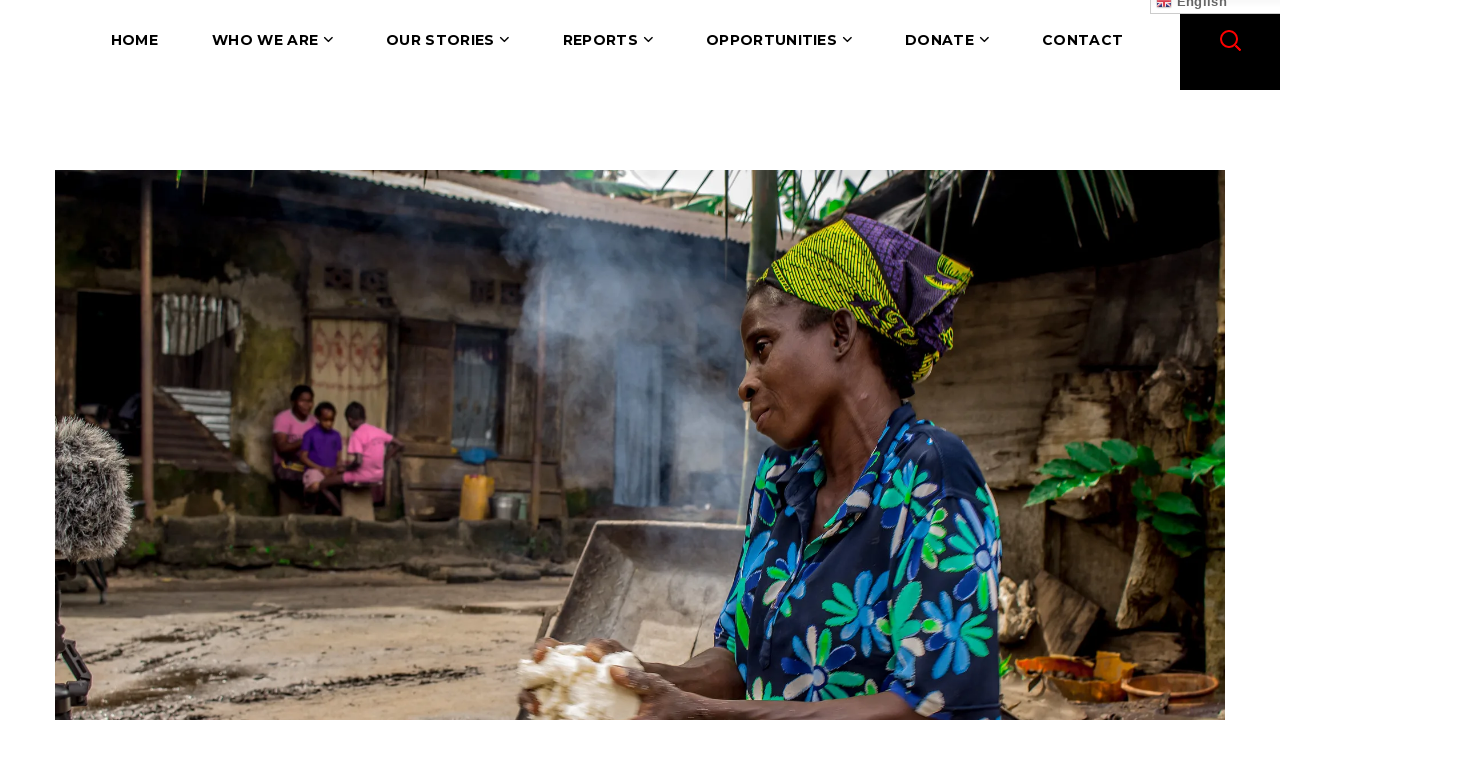

--- FILE ---
content_type: text/html; charset=UTF-8
request_url: https://www.main.connecteddevelopment.org/tag/girls/
body_size: 24687
content:
<!DOCTYPE html>
<html lang="en-GB" xmlns:og="http://ogp.me/ns#" xmlns:fb="http://ogp.me/ns/fb#">
<head>
    <meta http-equiv="Content-Type" content="text/html; charset=UTF-8">
    <meta name="viewport" content="width=device-width, initial-scale=1, maximum-scale=1">
    <meta http-equiv="X-UA-Compatible" content="IE=Edge">
    <title>Girls</title>
<meta name='robots' content='max-image-preview:large' />
<link rel='dns-prefetch' href='//app.convertful.com' />
<link rel='dns-prefetch' href='//fonts.googleapis.com' />
<link rel='dns-prefetch' href='//widgets.wp.com' />
<link rel='dns-prefetch' href='//s0.wp.com' />
<link rel='dns-prefetch' href='//0.gravatar.com' />
<link rel='dns-prefetch' href='//1.gravatar.com' />
<link rel='dns-prefetch' href='//2.gravatar.com' />
<link rel='preconnect' href='//i0.wp.com' />
<link rel='preconnect' href='//c0.wp.com' />
<link rel="alternate" type="application/rss+xml" title=" &raquo; Feed" href="https://www.main.connecteddevelopment.org/feed/" />
<link rel="alternate" type="application/rss+xml" title=" &raquo; Comments Feed" href="https://www.main.connecteddevelopment.org/comments/feed/" />
<link rel="alternate" type="application/rss+xml" title=" &raquo; Girls Tag Feed" href="https://www.main.connecteddevelopment.org/tag/girls/feed/" />
<style id='wp-img-auto-sizes-contain-inline-css' type='text/css'>
img:is([sizes=auto i],[sizes^="auto," i]){contain-intrinsic-size:3000px 1500px}
/*# sourceURL=wp-img-auto-sizes-contain-inline-css */
</style>
<link rel='stylesheet' id='anwp-pg-styles-css' href='https://www.main.connecteddevelopment.org/wp-content/plugins/anwp-post-grid-for-elementor/public/css/styles.min.css?ver=1.3.3' type='text/css' media='all' />
<style id='wp-emoji-styles-inline-css' type='text/css'>

	img.wp-smiley, img.emoji {
		display: inline !important;
		border: none !important;
		box-shadow: none !important;
		height: 1em !important;
		width: 1em !important;
		margin: 0 0.07em !important;
		vertical-align: -0.1em !important;
		background: none !important;
		padding: 0 !important;
	}
/*# sourceURL=wp-emoji-styles-inline-css */
</style>
<link rel='stylesheet' id='wp-block-library-css' href='https://c0.wp.com/c/6.9/wp-includes/css/dist/block-library/style.min.css' type='text/css' media='all' />
<style id='classic-theme-styles-inline-css' type='text/css'>
/*! This file is auto-generated */
.wp-block-button__link{color:#fff;background-color:#32373c;border-radius:9999px;box-shadow:none;text-decoration:none;padding:calc(.667em + 2px) calc(1.333em + 2px);font-size:1.125em}.wp-block-file__button{background:#32373c;color:#fff;text-decoration:none}
/*# sourceURL=/wp-includes/css/classic-themes.min.css */
</style>
<style id='pdfemb-pdf-embedder-viewer-style-inline-css' type='text/css'>
.wp-block-pdfemb-pdf-embedder-viewer{max-width:none}

/*# sourceURL=https://www.main.connecteddevelopment.org/wp-content/plugins/pdf-embedder/block/build/style-index.css */
</style>
<link rel='stylesheet' id='mediaelement-css' href='https://c0.wp.com/c/6.9/wp-includes/js/mediaelement/mediaelementplayer-legacy.min.css' type='text/css' media='all' />
<link rel='stylesheet' id='wp-mediaelement-css' href='https://c0.wp.com/c/6.9/wp-includes/js/mediaelement/wp-mediaelement.min.css' type='text/css' media='all' />
<style id='jetpack-sharing-buttons-style-inline-css' type='text/css'>
.jetpack-sharing-buttons__services-list{display:flex;flex-direction:row;flex-wrap:wrap;gap:0;list-style-type:none;margin:5px;padding:0}.jetpack-sharing-buttons__services-list.has-small-icon-size{font-size:12px}.jetpack-sharing-buttons__services-list.has-normal-icon-size{font-size:16px}.jetpack-sharing-buttons__services-list.has-large-icon-size{font-size:24px}.jetpack-sharing-buttons__services-list.has-huge-icon-size{font-size:36px}@media print{.jetpack-sharing-buttons__services-list{display:none!important}}.editor-styles-wrapper .wp-block-jetpack-sharing-buttons{gap:0;padding-inline-start:0}ul.jetpack-sharing-buttons__services-list.has-background{padding:1.25em 2.375em}
/*# sourceURL=https://www.main.connecteddevelopment.org/wp-content/plugins/jetpack/_inc/blocks/sharing-buttons/view.css */
</style>
<style id='global-styles-inline-css' type='text/css'>
:root{--wp--preset--aspect-ratio--square: 1;--wp--preset--aspect-ratio--4-3: 4/3;--wp--preset--aspect-ratio--3-4: 3/4;--wp--preset--aspect-ratio--3-2: 3/2;--wp--preset--aspect-ratio--2-3: 2/3;--wp--preset--aspect-ratio--16-9: 16/9;--wp--preset--aspect-ratio--9-16: 9/16;--wp--preset--color--black: #000000;--wp--preset--color--cyan-bluish-gray: #abb8c3;--wp--preset--color--white: #ffffff;--wp--preset--color--pale-pink: #f78da7;--wp--preset--color--vivid-red: #cf2e2e;--wp--preset--color--luminous-vivid-orange: #ff6900;--wp--preset--color--luminous-vivid-amber: #fcb900;--wp--preset--color--light-green-cyan: #7bdcb5;--wp--preset--color--vivid-green-cyan: #00d084;--wp--preset--color--pale-cyan-blue: #8ed1fc;--wp--preset--color--vivid-cyan-blue: #0693e3;--wp--preset--color--vivid-purple: #9b51e0;--wp--preset--gradient--vivid-cyan-blue-to-vivid-purple: linear-gradient(135deg,rgb(6,147,227) 0%,rgb(155,81,224) 100%);--wp--preset--gradient--light-green-cyan-to-vivid-green-cyan: linear-gradient(135deg,rgb(122,220,180) 0%,rgb(0,208,130) 100%);--wp--preset--gradient--luminous-vivid-amber-to-luminous-vivid-orange: linear-gradient(135deg,rgb(252,185,0) 0%,rgb(255,105,0) 100%);--wp--preset--gradient--luminous-vivid-orange-to-vivid-red: linear-gradient(135deg,rgb(255,105,0) 0%,rgb(207,46,46) 100%);--wp--preset--gradient--very-light-gray-to-cyan-bluish-gray: linear-gradient(135deg,rgb(238,238,238) 0%,rgb(169,184,195) 100%);--wp--preset--gradient--cool-to-warm-spectrum: linear-gradient(135deg,rgb(74,234,220) 0%,rgb(151,120,209) 20%,rgb(207,42,186) 40%,rgb(238,44,130) 60%,rgb(251,105,98) 80%,rgb(254,248,76) 100%);--wp--preset--gradient--blush-light-purple: linear-gradient(135deg,rgb(255,206,236) 0%,rgb(152,150,240) 100%);--wp--preset--gradient--blush-bordeaux: linear-gradient(135deg,rgb(254,205,165) 0%,rgb(254,45,45) 50%,rgb(107,0,62) 100%);--wp--preset--gradient--luminous-dusk: linear-gradient(135deg,rgb(255,203,112) 0%,rgb(199,81,192) 50%,rgb(65,88,208) 100%);--wp--preset--gradient--pale-ocean: linear-gradient(135deg,rgb(255,245,203) 0%,rgb(182,227,212) 50%,rgb(51,167,181) 100%);--wp--preset--gradient--electric-grass: linear-gradient(135deg,rgb(202,248,128) 0%,rgb(113,206,126) 100%);--wp--preset--gradient--midnight: linear-gradient(135deg,rgb(2,3,129) 0%,rgb(40,116,252) 100%);--wp--preset--font-size--small: 13px;--wp--preset--font-size--medium: 20px;--wp--preset--font-size--large: 36px;--wp--preset--font-size--x-large: 42px;--wp--preset--spacing--20: 0.44rem;--wp--preset--spacing--30: 0.67rem;--wp--preset--spacing--40: 1rem;--wp--preset--spacing--50: 1.5rem;--wp--preset--spacing--60: 2.25rem;--wp--preset--spacing--70: 3.38rem;--wp--preset--spacing--80: 5.06rem;--wp--preset--shadow--natural: 6px 6px 9px rgba(0, 0, 0, 0.2);--wp--preset--shadow--deep: 12px 12px 50px rgba(0, 0, 0, 0.4);--wp--preset--shadow--sharp: 6px 6px 0px rgba(0, 0, 0, 0.2);--wp--preset--shadow--outlined: 6px 6px 0px -3px rgb(255, 255, 255), 6px 6px rgb(0, 0, 0);--wp--preset--shadow--crisp: 6px 6px 0px rgb(0, 0, 0);}:where(.is-layout-flex){gap: 0.5em;}:where(.is-layout-grid){gap: 0.5em;}body .is-layout-flex{display: flex;}.is-layout-flex{flex-wrap: wrap;align-items: center;}.is-layout-flex > :is(*, div){margin: 0;}body .is-layout-grid{display: grid;}.is-layout-grid > :is(*, div){margin: 0;}:where(.wp-block-columns.is-layout-flex){gap: 2em;}:where(.wp-block-columns.is-layout-grid){gap: 2em;}:where(.wp-block-post-template.is-layout-flex){gap: 1.25em;}:where(.wp-block-post-template.is-layout-grid){gap: 1.25em;}.has-black-color{color: var(--wp--preset--color--black) !important;}.has-cyan-bluish-gray-color{color: var(--wp--preset--color--cyan-bluish-gray) !important;}.has-white-color{color: var(--wp--preset--color--white) !important;}.has-pale-pink-color{color: var(--wp--preset--color--pale-pink) !important;}.has-vivid-red-color{color: var(--wp--preset--color--vivid-red) !important;}.has-luminous-vivid-orange-color{color: var(--wp--preset--color--luminous-vivid-orange) !important;}.has-luminous-vivid-amber-color{color: var(--wp--preset--color--luminous-vivid-amber) !important;}.has-light-green-cyan-color{color: var(--wp--preset--color--light-green-cyan) !important;}.has-vivid-green-cyan-color{color: var(--wp--preset--color--vivid-green-cyan) !important;}.has-pale-cyan-blue-color{color: var(--wp--preset--color--pale-cyan-blue) !important;}.has-vivid-cyan-blue-color{color: var(--wp--preset--color--vivid-cyan-blue) !important;}.has-vivid-purple-color{color: var(--wp--preset--color--vivid-purple) !important;}.has-black-background-color{background-color: var(--wp--preset--color--black) !important;}.has-cyan-bluish-gray-background-color{background-color: var(--wp--preset--color--cyan-bluish-gray) !important;}.has-white-background-color{background-color: var(--wp--preset--color--white) !important;}.has-pale-pink-background-color{background-color: var(--wp--preset--color--pale-pink) !important;}.has-vivid-red-background-color{background-color: var(--wp--preset--color--vivid-red) !important;}.has-luminous-vivid-orange-background-color{background-color: var(--wp--preset--color--luminous-vivid-orange) !important;}.has-luminous-vivid-amber-background-color{background-color: var(--wp--preset--color--luminous-vivid-amber) !important;}.has-light-green-cyan-background-color{background-color: var(--wp--preset--color--light-green-cyan) !important;}.has-vivid-green-cyan-background-color{background-color: var(--wp--preset--color--vivid-green-cyan) !important;}.has-pale-cyan-blue-background-color{background-color: var(--wp--preset--color--pale-cyan-blue) !important;}.has-vivid-cyan-blue-background-color{background-color: var(--wp--preset--color--vivid-cyan-blue) !important;}.has-vivid-purple-background-color{background-color: var(--wp--preset--color--vivid-purple) !important;}.has-black-border-color{border-color: var(--wp--preset--color--black) !important;}.has-cyan-bluish-gray-border-color{border-color: var(--wp--preset--color--cyan-bluish-gray) !important;}.has-white-border-color{border-color: var(--wp--preset--color--white) !important;}.has-pale-pink-border-color{border-color: var(--wp--preset--color--pale-pink) !important;}.has-vivid-red-border-color{border-color: var(--wp--preset--color--vivid-red) !important;}.has-luminous-vivid-orange-border-color{border-color: var(--wp--preset--color--luminous-vivid-orange) !important;}.has-luminous-vivid-amber-border-color{border-color: var(--wp--preset--color--luminous-vivid-amber) !important;}.has-light-green-cyan-border-color{border-color: var(--wp--preset--color--light-green-cyan) !important;}.has-vivid-green-cyan-border-color{border-color: var(--wp--preset--color--vivid-green-cyan) !important;}.has-pale-cyan-blue-border-color{border-color: var(--wp--preset--color--pale-cyan-blue) !important;}.has-vivid-cyan-blue-border-color{border-color: var(--wp--preset--color--vivid-cyan-blue) !important;}.has-vivid-purple-border-color{border-color: var(--wp--preset--color--vivid-purple) !important;}.has-vivid-cyan-blue-to-vivid-purple-gradient-background{background: var(--wp--preset--gradient--vivid-cyan-blue-to-vivid-purple) !important;}.has-light-green-cyan-to-vivid-green-cyan-gradient-background{background: var(--wp--preset--gradient--light-green-cyan-to-vivid-green-cyan) !important;}.has-luminous-vivid-amber-to-luminous-vivid-orange-gradient-background{background: var(--wp--preset--gradient--luminous-vivid-amber-to-luminous-vivid-orange) !important;}.has-luminous-vivid-orange-to-vivid-red-gradient-background{background: var(--wp--preset--gradient--luminous-vivid-orange-to-vivid-red) !important;}.has-very-light-gray-to-cyan-bluish-gray-gradient-background{background: var(--wp--preset--gradient--very-light-gray-to-cyan-bluish-gray) !important;}.has-cool-to-warm-spectrum-gradient-background{background: var(--wp--preset--gradient--cool-to-warm-spectrum) !important;}.has-blush-light-purple-gradient-background{background: var(--wp--preset--gradient--blush-light-purple) !important;}.has-blush-bordeaux-gradient-background{background: var(--wp--preset--gradient--blush-bordeaux) !important;}.has-luminous-dusk-gradient-background{background: var(--wp--preset--gradient--luminous-dusk) !important;}.has-pale-ocean-gradient-background{background: var(--wp--preset--gradient--pale-ocean) !important;}.has-electric-grass-gradient-background{background: var(--wp--preset--gradient--electric-grass) !important;}.has-midnight-gradient-background{background: var(--wp--preset--gradient--midnight) !important;}.has-small-font-size{font-size: var(--wp--preset--font-size--small) !important;}.has-medium-font-size{font-size: var(--wp--preset--font-size--medium) !important;}.has-large-font-size{font-size: var(--wp--preset--font-size--large) !important;}.has-x-large-font-size{font-size: var(--wp--preset--font-size--x-large) !important;}
:where(.wp-block-post-template.is-layout-flex){gap: 1.25em;}:where(.wp-block-post-template.is-layout-grid){gap: 1.25em;}
:where(.wp-block-term-template.is-layout-flex){gap: 1.25em;}:where(.wp-block-term-template.is-layout-grid){gap: 1.25em;}
:where(.wp-block-columns.is-layout-flex){gap: 2em;}:where(.wp-block-columns.is-layout-grid){gap: 2em;}
:root :where(.wp-block-pullquote){font-size: 1.5em;line-height: 1.6;}
/*# sourceURL=global-styles-inline-css */
</style>
<link rel='stylesheet' id='contact-form-7-css' href='https://www.main.connecteddevelopment.org/wp-content/plugins/contact-form-7/includes/css/styles.css?ver=6.1.4' type='text/css' media='all' />
<link rel='stylesheet' id='ctf_styles-css' href='https://www.main.connecteddevelopment.org/wp-content/plugins/custom-twitter-feeds/css/ctf-styles.min.css?ver=2.3.1' type='text/css' media='all' />
<link rel='stylesheet' id='page-list-style-css' href='https://www.main.connecteddevelopment.org/wp-content/plugins/page-list/css/page-list.css?ver=5.9' type='text/css' media='all' />
<link rel='stylesheet' id='inpulse-default-font-css' href='https://fonts.googleapis.com/css?family=Montserrat%3A300%2C400%2C500%2C600%2C700%2C800%2C900&#038;subset=latin%2Clatin-ext&#038;ver=1.0.0' type='text/css' media='all' />
<link rel='stylesheet' id='inpulse-default-style-css' href='https://www.main.connecteddevelopment.org/wp-content/themes/inpulse/style.css?ver=6.9' type='text/css' media='all' />
<link rel='stylesheet' id='flaticon-css' href='https://www.main.connecteddevelopment.org/wp-content/themes/inpulse/fonts/flaticon/flaticon.css?ver=6.9' type='text/css' media='all' />
<link rel='stylesheet' id='font-awesome-css' href='https://www.main.connecteddevelopment.org/wp-content/plugins/elementor/assets/lib/font-awesome/css/font-awesome.min.css?ver=4.7.0' type='text/css' media='all' />
<link rel='stylesheet' id='inpulse-main-css' href='https://www.main.connecteddevelopment.org/wp-content/themes/inpulse/css/main.css?ver=6.9' type='text/css' media='all' />
<style id='inpulse-main-inline-css' type='text/css'>
body {font-family: Montserrat;font-size: 16px;line-height: 1.875;font-weight: 400;color: #404040;}body input:not([type='checkbox']):not([type='submit']),select,textarea,blockquote cite,#comments .commentlist .comment_info .meta-wrapper *,.author-info_name,.meta-wrapper,.blog-post_info-wrap > .meta-wrapper *,.inpulse_module_time_line_vertical .time_line-title,.isotope-filter a .number_filter,.inpulse-post-navigation .meta-wrapper span,.author-widget_text,.wgl-portfolio-item-info_desc span,.blog-post.format-quote .blog-post_quote-author,.wgl_module_team .team-department,body .comment-form-cookies-consent > label,body .widget_categories .post_count,body .widget_product_categories .post_count,body .widget_meta .post_count,body .widget_archive .post_count,.wgl-accordion .wgl-accordion_panel .wgl-accordion_content,.wgl-testimonials .wgl-testimonials_name,.single_team_page .team-info_wrapper .team-info_item,.elementor-widget-wgl-pricing-table .pricing_header .pricing_desc,.elementor-widget-wgl-time-line-vertical .time_line-content .time_line-text,.wgl-portfolio-single_wrapper .wgl-portfolio-item_cats,.wgl-working-hours .working-item .working-item_day,.wgl-working-hours .working-item .working-item_hours {font-family: Montserrat;}.elementor-widget-wgl-time-line-vertical .time_line-content .time_line-text{font-weight: 400;}.wgl-tabs .wgl-tabs_content-wrap .wgl-tabs_content{font-family: Montserrat;font-weight: 400;}select,body .footer .select__field:before,body input:not([type='checkbox']):not([type='submit'])::placeholder,select::placeholder,textarea::placeholder,.tagcloud a,body .widget_rss ul li .rssSummary,.search-no-results .page_404_wrapper .search-form .search-field::placeholder,.search-no-results .page_404_wrapper .search-form .search-field,.blog-post_meta-categories span,.blog-post_meta-categories span:after,.inpulse_module_message_box .message_content .message_text,.vc_wp_custommenu .menu .menu-item.current-menu-item > a,.blog-post.format-quote .blog-post_quote-author-pos,.inpulse_module_testimonials .testimonials_quote,.recent-posts-widget .meta-wrapper a:hover,.vc_row .vc_toggle .vc_toggle_icon,.isotope-filter a,.wgl_module_team .team-department,.blog-style-hero .blog-post.format-standard .meta-wrapper,.blog-style-hero .blog-post.format-link .meta-wrapper,.blog-style-hero .blog-post.format-audio .meta-wrapper,.blog-style-hero .blog-post.format-quote .meta-wrapper,.blog-style-hero .blog-post.format-standard .meta-wrapper a,.blog-style-hero .blog-post.format-link .meta-wrapper a,.blog-style-hero .blog-post.format-audio .meta-wrapper a,.blog-style-hero .blog-post.format-quote .meta-wrapper a,.blog-style-hero .blog-post.format-standard .blog-post_text,.blog-style-hero .blog-post.format-link .blog-post_text,.blog-style-hero .blog-post.format-audio .blog-post_text,.blog-style-hero .blog-post.format-quote .blog-post_text,.wgl-pricing_plan .pricing_price_wrap .pricing_desc {color: #404040;}.single_meta .single_info-share_social-wpapper > span.share_title,.single_info-share_social-wpapper > span{font-family: Montserrat;color: #404040;}.inpulse_module_title .external_link .button-read-more {line-height: 1.875;}h1,h2,h3,h4,h5,h6,h1 span,h2 span,h3 span,h4 span,h5 span,h6 span,h1 a,h2 a,h3 a,h4 a,h5 a,h6 a,.dropcap,.elementor-drop-cap,.dropcap-bg,.elementor-drop-cap,.blog-post_cats,.blog-posts .blog-post_title,.column1 .item_title a,.inpulse_twitter .twitt_title,.tagcloud-wrapper .title_tags,.strip_template .strip-item a span,.single_team_page .team-single_speaches-info .speech-info_desc span,.shortcode_tab_item_title,.index_number,.primary-nav.footer-menu .menu-item a {font-family: Montserrat;font-weight: 900;}.banner_404,#comments .comment-reply-link,input[type="submit"],button,body .widget,body .widget .widget-title,body .widget_rss ul li .rss-date,body .widget_categories a,body .widget_product_categories a,body .widget_meta a,body .widget_archive a,label,legend,.page_404_wrapper .inpulse_404_button.wgl_button .wgl_button_link,.wgl-social-share_pages.hovered_style .share_social-title,.blog-post_text-bg,.author-info_content .author-info_name,.button-read-more,.blog-post_meta-date .date_post span,.blog-post_meta-date .date_post,.theme-header-font,.countdown-section .countdown-amount,.comments-title .number-comments,.inpulse_module_progress_bar .progress_label,.inpulse_module_double_headings,.inpulse_module_infobox .infobox_icon_container .infobox_icon_number,.wgl-button,.elementor-button,.wgl-pricing_plan .pricing_cur,.wgl-pricing_plan .pricing_price .price_decimal,.inpulse_module_testimonials .testimonials_item:before,.inpulse_module_testimonials .testimonials_status,.inpulse_module_counter .counter_title,.inpulse_module_videobox .title,.inpulse_module_progress_bar .progress_value,.inpulse_module_progress_bar .progress_units,.inpulse_module_counter .counter_value_wrapper,.inpulse_module_counter .counter_value_placeholder,.wgl-pricing_plan .pricing_plan_wrap .pricing_price_wrap,.inpulse_module_ico_progress .progress_value_completed,.inpulse_module_ico_progress .progress_value_min,.inpulse_module_ico_progress .progress_value_max,.inpulse_module_ico_progress .progress_point,.mashsb-count .counts,.mashsb-box .mashsb-buttons a .text,.prev-link,.next-link,.vc_row .vc_tta.vc_general.vc_tta-style-accordion_bordered .vc_tta-panel-title>a span,.widget.widget_wgl_posts .recent-posts-widget li > .recent-posts-content .post_title,.heading_subtitle,.info_prev-link_wrapper a,.info_next-link_wrapper a,.single_team_page .team-single_speaches-info .speech-info_day,.single_team_page .team-info_wrapper .team-info_item h5,.wgl-portfolio-item-info_desc h5,.wgl-portfolio-item_meta .post_cats,.wgl-portfolio-item_meta .post_cats,.wgl-portfolio-item_cats,.isotope-filter a,body .comment-respond .comment-reply-title,.page-header_title,.inpulse_module_services_2 .services_link,.inpulse_module_testimonials.type_inline_top .testimonials_meta_wrap:after,.inpulse_module_testimonials .testimonials_position,.inpulse_module_services_4 .services_subtitle,.dropcap,.dropcap-bg,.wgl-countdown .countdown-section .countdown-period,.wgl-testimonials .wgl-testimonials_quote,ul.wp-block-archives.wp-block-archives-list li a,ul.wp-block-categories.wp-block-categories-list li a,ul.wp-block-categories.wp-block-categories-list li .post_count,ul.wp-block-latest-posts li a,.elementor-counter,.wgl-counter .wgl-counter_value-wrap,.wgl-double_heading .dbl-subtitle,.load_more_item,.load_more_wrapper .load_more_item,.tagcloud a{font-family: Montserrat;}.wgl-infobox_bg_title,.wgl-background-text,.elementor-section.wgl-add-background-text:before{font-family: Montserrat;font-weight: 900;}#comments .commentlist .comment_author_says{font-family: Montserrat;}.banner_404,input[type="submit"],.author-info_public,.wgl-portfolio-item_annotation_social .single_info-share_social-wpapper > span,.inpulse_module_time_line_horizontal .tlh_date,.wgl-portfolio-single_item .tagcloud .tagcloud_desc,.wgl_timetabs .timetabs_data .timetabs_item .item_time,.wgl_timetabs .timetabs_data .timetabs_item .content-wrapper .item_title,.wgl_timetabs .timetabs_headings .wgl_tab,.wgl-pricing_plan .pricing_content,blockquote,.wgl-portfolio-single_item .single_info-share_social-wpapper .share_title{font-family: Montserrat;color: #1c1c1c;}body .footer select option,body .widget_wgl_posts .recent-posts-widget .post_title a,button,h1,h2,h3,h4,h5,h6,h1 span,h2 span,h3 span,h4 span,h5 span,h6 span,h1 a,h2 a,h3 a,h4 a,h5 a,h6 a,.blog-style-hero .blog-post_title a,h3#reply-title a,.calendar_wrap tbody,.comment_author_says,.comment_author_says a,#comments .form-submit input[type="submit"],.wpcf7 .wpcf7-submit,.load_more_wrapper .load_more_item,.wgl-pagination .page .current,.wgl-pagination .page .next,.wgl-pagination .page .prev,.wgl-pagination .page-numbers:hover,.share_post-container .share_post,.tagcloud-wrapper .title_tags,.theme-header-color,.inpulse_module_double_headings .heading_title,.inpulse_module_testimonials .testimonials_item .testimonials_content_wrap .testimonials_name,.wgl-pricing_plan .pricing_plan_wrap .pricing_content > ul > li > b,.inpulse_module_social .soc_icon,.inpulse_module_counter .counter_value_wrapper,.inpulse_module_message_box .message_close_button:hover,.prev-link-info_wrapper,.next-link-info_wrapper,.item_title a,.inpulse_module_counter .counter_value_wrapper,.wgl_module_title.item_title .carousel_arrows a span:after,.wgl_module_team.info_under_image .team-department,.wgl-portfolio-item_wrapper .portfolio_link,.inside_image.sub_layer_animation .wgl-portfolio-item_title .title,.widget_product_search .woocommerce-product-search:after,.wgl-portfolio-item_wrapper .wgl-portfolio-item_icon > a,.wgl-portfolio-item_wrapper .wgl-portfolio-item_icon > i,.under_image .wgl-portfolio-item_title .title a,.button-read-more,.blog-post_views-wrap .counts,.tagcloud a,body .widget_categories ul li a,body .widget_product_categories ul li a,body .widget_meta ul li a,body .widget_archive ul li a,body .widget_comments > ul > li:before,body .widget_meta > ul > li:before,body .widget_archive > ul > li:before,body .widget_recent_comments > ul > li:before,body .widget_recent_entries > ul > li:before,body .widget .widget-title .widget-title_wrapper,body .widget ul li,.widget.widget_recent_comments ul li a,.inpulse_module_services_2 .services_link,ul.wp-block-archives.wp-block-archives-list li a,ul.wp-block-archives.wp-block-archives-list li:before,ul.wp-block-categories.wp-block-categories-list li a,ul.wp-block-latest-posts li a,.wgl-pricing_plan .pricing_plan_wrap .pricing_price_wrap,.slider-wrapper.wgl-carousel .blog-post_media-slider_slick .slick-arrow:hover,.elementor-widget-container .elementor-swiper-button:hover,.single-team .single_team_page .team-info_icons .team-icon,.blog-style-hero .blog-post.format-standard .blog-post_title a,.blog-style-hero .blog-post.format-link .blog-post_title a,.blog-style-hero .blog-post.format-audio .blog-post_title a,.blog-style-hero .blog-post.format-quote .blog-post_title a,.wgl-button.elementor-button,.wgl-carousel .slick-arrow,.page_404_wrapper .inpulse_404_button.wgl_button .wgl_button_link{color: #1c1c1c;}.inpulse_module_title .carousel_arrows a span {background: #1c1c1c;}.button-read-more:before,.slick-dots li button,.wgl-carousel.pagination_line .slick-dots li button:before,.wgl-carousel.pagination_square .slick-dots li,.wgl-carousel.pagination_circle_border .slick-dots li button:before,.wgl-carousel.pagination_square_border .slick-dots li button:before,.elementor-widget-container .swiper-pagination .swiper-pagination-bullet:before,.inpulse_module_infobox.infobox_alignment_left.title_divider .infobox_title:before,.inpulse_module_infobox.infobox_alignment_right.title_divider .infobox_title:before {background-color: #1c1c1c;}.inpulse_module_title .carousel_arrows a span:before,.wgl-pricing_plan .pricing_highlighter,.elementor-widget-container .swiper-pagination .swiper-pagination-bullet.swiper-pagination-bullet-active,.wgl-carousel.pagination_circle_border .slick-dots li.slick-active button,.wgl-carousel.pagination_square_border .slick-dots li.slick-active button{border-color: #1c1c1c;}.wgl-theme-header .wgl-sticky-header .header_search{height: 100px !important;}#scroll_up {background-color: #ff6000;color: #ffffff;}.primary-nav>div>ul,.primary-nav>ul,.sitepress_container > .wpml-ls li,.primary-nav ul li.mega-menu-links > ul > li{font-family: Montserrat;font-weight: 700;line-height: 30px;font-size: 14px;}.primary-nav ul li ul,.wpml-ls,.sitepress_container > .wpml-ls ul ul li,.primary-nav ul li div.mega-menu-container{font-family: Montserrat;font-weight: 700;line-height: 30px;font-size: 13px;}.primary-nav ul li ul,.primary-nav ul li div.mega-menu-container,.wgl-theme-header .wgl-woo_mini_cart,.wpml-ls-legacy-dropdown .wpml-ls-current-language .wpml-ls-sub-menu{background-color: rgba(42,34,115,1);color: #ffffff;}.mobile_nav_wrapper,.wgl-menu_outer,.wgl-menu_outer .mobile-hamburger-close,.mobile_nav_wrapper .primary-nav ul li ul.sub-menu,.mobile_nav_wrapper .primary-nav ul li.mega-menu-links > ul.mega-menu > li > ul > li ul,.mobile_nav_wrapper .primary-nav ul li.mega-menu-links > ul.mega-menu > li > ul{background-color: rgba(45,45,45,1);color: #ffffff;}.mobile_nav_wrapper .wgl-menu_overlay{background-color: rgba(49,49,49,0.8);}#side-panel .side-panel_sidebar .widget .widget-title .widget-title_wrapper{color: rgba(255,255,255,1);}a,a:hover .wgl-icon,a.wgl-icon:hover,body ol > li:before,button,button:focus,button:active,h3#reply-title a:hover,#comments > h3 span,.mobile_nav_wrapper .primary-nav ul li ul .menu-item.current-menu-item > a,.mobile_nav_wrapper .primary-nav ul ul li.menu-item.current-menu-ancestor > a,.mobile_nav_wrapper .primary-nav > ul > li.current-menu-item > a,.mobile_nav_wrapper .primary-nav > ul > li.current_page_item > a,.mobile_nav_wrapper .primary-nav > ul > li.current-menu-ancestor > a,.mobile_nav_wrapper .primary-nav > ul > li.current-menu-parent > a,.mobile_nav_wrapper .primary-nav > ul > li.current_page_parent > a,.mobile_nav_wrapper .primary-nav > ul > li.current_page_ancestor > a,.primary-nav ul li ul li.current-menu-ancestor.current-menu-parent > a > span,.primary-nav ul li ul li.current-menu-item > a > span,.primary-nav ul li ul li.current_page_item > a > span,.primary-nav ul li ul li:hover > a > span,.author-info_social-wrapper,.blog-post_link:before,.single_meta .blog-post_link > .link_post:before,.blog-post_title i,.blog-style-standard .blog-post:hover .blog-post_wrapper .blog-post_meta_info .meta-wrapper span,.blog-post_link>.link_post:hover,.blog-post.format-standard.link .blog-post_title:before,.blog-post_meta-categories span,.blog-post_title a:hover,.post_featured_bg .meta-wrapper .comments_post a:hover,.post_featured_bg .meta-wrapper a:hover,.post_featured_bg .blog-post_meta-wrap .wgl-likes:hover .sl-icon,.post_featured_bg .blog-post_meta-wrap .wgl-likes:hover .sl-count,.blog-style-hero .blog-post_title a:hover,.calendar_wrap thead,.copyright a:hover,.comment_author_says a:hover,.inpulse_submit_wrapper:hover > i,.inpulse_custom_button i,.inpulse_custom_text a,.inpulse_module_button .wgl_button_link:hover,.inpulse_module_button.effect_3d .link_wrapper,.inpulse_module_counter .counter_icon,.inpulse_module_demo_item .di_button a:hover,.inpulse_module_demo_item .di_title_wrap a:hover .di_title,.inpulse_module_demo_item .di_title-wrap .di_subtitle,.inpulse_module_social .soc_icon:hover,.inpulse_twitter a,.inpulse_module_testimonials.type_author_top_inline .testimonials_meta_wrap:after,.inpulse_module_testimonials .testimonials_status,.inpulse_module_circuit_services .services_subtitle,.inpulse_module_circuit_services .services_item-icon,.inpulse_module_flipbox .flipbox_front .flipbox_front_content,.inpulse_module_services_3 .services_icon_wrapper,.inpulse_module_services_4 .services_icon,.inpulse_module_services_4:hover .services_number,.load_more_works:hover,.header_search .header_search-button > i:hover,.header_search-field .search-form:after,.mc_form_inside #mc_signup_submit:hover,.share_post-container .share_social-wpapper ul li .share_post span.fa:hover,.share_link span.fa:hover,.share_post span.fa:hover,.share_post-container,.single_team_page .team-single_speaches-info .speech-info_desc span,.single_team_page .team-info_wrapper .team-info_item a:hover,.single-member-page .member-icon:hover,.single-member-page .team-link:hover,.single_team_page .team-single_speaches-info .speech-info_day,.single_team_page .team-info_icons a:hover,.single-team .single_team_page .team-info_item.team-department span,.wgl-portfolio-single_wrapper.single_type-3 .wgl-portfolio-item_cats a,.wgl-portfolio-single_wrapper.single_type-4 .wgl-portfolio-item_cats a,.team-icons .member-icon:hover,.vc_wp_custommenu .menu .menu-item.current-menu-item > a,.vc_wp_custommenu .menu .menu-item.current-menu-ancestor > a,.wpml-ls a:hover,.wpml-ls-legacy-dropdown .wpml-ls-current-language:hover > a,.wpml-ls-legacy-dropdown .wpml-ls-current-language a:hover,.wgl-container ul li:before,.wgl_timetabs .timetabs_headings .wgl_tab.active .tab_subtitle,.wgl_timetabs .timetabs_headings .wgl_tab:hover .tab_subtitle,.wgl_portfolio_category-wrapper a:hover,.single.related_posts .meta-wrapper a:hover,.single.related_posts .blog-post_title a:hover,.wgl_module_team .team-department,.wgl_module_team .team-meta_info .team-counter,.wgl_module_team .team-since,.wgl_module_team .team-item_info .team-item_titles .team-title:hover,.wgl_module_team .team-item_info .team-info_icons .team-icon a:hover,.single-team .single_team_page .team-info_icons .team-icon a:hover,.wgl-icon:hover,.wgl-theme-color,.wgl-portfolio-item_wrapper .portfolio_link-icon:hover,.wgl-portfolio-item_corners,.wgl-portfolio-item_cats,.wgl-portfolio-single_wrapper .wgl-portfolio-item_meta span a:hover,.under_image .wgl-portfolio-item_title .title:hover a,.wgl-social-share_pages.hovered_style ul li a:hover,.inpulse_module_time_line_horizontal .tlh_check_wrap,.inpulse_module_testimonials .testimonials_item:before,.isotope-filter a:after,.wgl-container ul.inpulse_slash li:before,.single_type-1 .single_meta .author_post a:hover,.single_type-2 .single_meta .author_post a:hover,.info_prev-link_wrapper > a,.info_next-link_wrapper > a,#comments .commentlist .comment_info .meta-wrapper .comment-edit-link,.blog-style-standard .blog-post_meta-categories span + span:before,.blog-post_meta-categories span,.meta-wrapper a:hover,.single-team .single_team_page .team-info_icons .team-icon:hover,.inpulse_module_services_2 .services_link:hover,.inpulse_module_services_2 .services_wrapper i,.inpulse_module_double_headings .heading_subtitle,.inpulse_module_counter .counter_value_wrapper .counter_value_suffix,.inpulse_module_counter .counter_value_placeholder .counter_value_suffix,.inside_image.sub_layer_animation .post_cats a,.inside_image.sub_layer_animation .post_cats span,.inside_image.sub_layer_animation .wgl-portfolio-item_meta,.wgl-portfolio_container .wgl-carousel.arrows_center_mode .slick-prev:hover:after,.wgl-portfolio_container .wgl-carousel.arrows_center_mode .slick-next:hover:after,.inside_image .wgl-portfolio-item_meta,.wgl_timetabs .timetabs_headings .wgl_tab .services_icon,.wgl-portfolio-single_item .portfolio-category:hover,.wgl-portfolio-single_wrapper .wgl-portfolio-item_cats a:hover,.page-header_breadcrumbs span.current,.widget.widget_pages ul li a:hover,.widget.widget_meta ul li a:hover,.widget.widget_wgl_posts .recent-posts-widget li > .recent-posts-content .post_title a:hover,.widget.widget_recent_comments ul li a:hover,.widget.widget_recent_entries ul li a:hover,.widget.widget_nav_menu ul li a:hover,body .widget_rss ul li .rsswidget:hover,body .widget_recent_entriesul li .post-date,body .widget_meta ul li .post_count,body .widget_archive ul li > a:before,body .widget_product_categories ul li a:hover + .post_count,.recent-posts-widget .meta-wrapper a,.widget.inpulse_widget.inpulse_banner-widget .banner-widget_text .tags_title:after,body .widget_product_categories ul li a:hover,.author-widget_social a:hover,.widget.widget_recent_comments ul li span.comment-author-link a:hover,body .widget .widget-title .widget-title_wrapper:before,body .widget_nav_menu .current-menu-ancestor > a,body .widget_nav_menu .current-menu-item > a,ul.wp-block-latest-posts li a:hover,header.searсh-header .page-title span{color: #ff6000;}header .header-link:hover,.hover_links a:hover {color: #ff6000 !important;}.recent-posts-widget .meta-wrapper a,.isotope-filter a .number_filter,body .widget .widget-title .widget-title_inner:after{color: #ff6000;}blockquote:after,.single_team_page .team-title:before,.share_post-container > a,.next-link_wrapper .image_next:after,.prev-link_wrapper .image_prev:after,.prev-link_wrapper .image_prev .no_image_post,.next-link_wrapper .image_next .no_image_post,.blog-style-hero .btn-read-more .blog-post-read-more,.blog-style-hero .blog-post .wgl-video_popup,.blog-style-hero .blog-post .wgl-video_popup .videobox_link,.inpulse_module_double_headings .heading_title .heading_divider,.inpulse_module_double_headings .heading_title .heading_divider:before,.inpulse_module_double_headings .heading_title .heading_divider:after,.wpml-ls-legacy-dropdown .wpml-ls-sub-menu .wpml-ls-item a span:before,.wgl-portfolio-item_wrapper .wgl-portfolio-item_icon:hover,.wgl-container ul.inpulse_plus li:after,.wgl-container ul.inpulse_plus li:before,.wgl-container ul.inpulse_dash li:before,#multiscroll-nav span,#multiscroll-nav li .active span,ul.wp-block-categories.wp-block-categories-list li a:hover:after,.wgl-testimonials .wgl-testimonials_name:before,ul.wp-block-archives.wp-block-archives-list li a:before,ul.wp-block-categories.wp-block-categories-list li a:before{background: #ff6000;}::selection,#comments > h3:after,button:hover,mark,span.highlighter,.meta-wrapper span + span:before,.vc_wp_custommenu .menu .menu-item a:before,.primary-nav ul li.mega-menu.mega-cat div.mega-menu-container ul.mega-menu.cats-horizontal > li.is-active > a,.primary-nav ul li ul li > a > span:after,.primary-nav ul li ul li > a > span:before,.mobile_nav_wrapper .primary-nav > ul > li > a > span:after,.header_search.search_standard .header_search-field .search-form:after,.header_search .header_search-field .header_search-button-wrapper,.header_search.search_mobile_menu .header_search-field .search-form:after,.header_search .wgl-search,.sitepress_container > .wpml-ls ul ul li a:hover,.blog-style-standard .format-no_featured .blog-post_wrapper:before,.blog-style-standard .format-quote .blog-post_wrapper:before,.blog-style-standard .format-audio .blog-post_wrapper:before,.blog-style-standard .format-link .blog-post_wrapper:before,.blog-style-hero .format-no_featured .blog-post-hero_wrapper:before,.blog-style-hero .format-quote .blog-post-hero_wrapper:before,.blog-style-hero .format-audio .blog-post-hero_wrapper:before,.blog-style-hero .format-link .blog-post-hero_wrapper:before,.button__wrapper:hover:after,.calendar_wrap caption,.comment-reply-title:after,.inpulse_divider .inpulse_divider_line .inpulse_divider_custom .divider_line,.inpulse_module_cats .cats_item-count,.inpulse_module_progress_bar .progress_bar,.inpulse_module_infobox.type_tile:hover:before,.inpulse_module_social.with_bg .soc_icon,.inpulse_module_title:after,.inpulse_module_title .carousel_arrows a:hover span,.inpulse_module_videobox .videobox_link,.inpulse_module_ico_progress .progress_completed,.inpulse_module_services_3 .services_icon_wrapper .services_circle_wrapper .services_circle,.inpulse_module_time_line_horizontal .tlh_check_wrap,.load_more_works,.mc_form_inside #mc_signup_submit,.wgl-social-share_pages.hovered_style .share_social-icon-plus,.wgl-ellipsis span,.inside_image .wgl-portfolio-item_divider div,.wgl_module_title.item_title .carousel_arrows a:hover,.wgl_timetabs .timetabs_headings .wgl_tab.active:after,.wgl-container ul.inpulse_plus li:before,.wgl-container ul li:before,.wgl_module_team .team-meta_info .line,.single-team .single_team_page .team-info_item.team-department:before,.wgl-social-share_pages.standard_style a:before,.blog-style-hero .blog-post-hero_wrapper .divider_post_info,.tagcloud a:hover,.wgl-portfolio_item_link:hover,body .widget_meta ul li a:hover:after,.widget.widget_categories ul li a:hover:before,body .widget_archive ul li a:hover:after,body .widget_product_categories ul li a:hover:before,.wgl-carousel .slick-arrow:hover,.page_404_wrapper .inpulse_404_button.wgl_button .wgl_button_link:hover,.wgl-pricing_plan .pricing_header:after,.wgl-portfolio-single_wrapper .wgl-portfolio-item_meta > span:after,.wgl-portfolio-single_wrapper.single_type-3 .wgl-portfolio-item_cats a:hover,.wgl-portfolio-single_wrapper.single_type-4 .wgl-portfolio-item_cats a:hover,.elementor-slick-slider .slick-slider .slick-next:hover,.elementor-slick-slider .slick-slider .slick-prev:hover,.elementor-slick-slider .slick-slider .slick-next:focus,.elementor-slick-slider .slick-slider .slick-prev:focus{background-color: #ff6000;}body .widget_search .search-form .search-button:hover,body .widget_search .woocommerce-product-search .search-button:hover,body .widget_product_search .search-form .search-button:hover,body .widget_product_search .woocommerce-product-search .search-button:hover,body .widget_product_search .woocommerce-product-search button[type="submit"]:hover,body .widget_archive ul li a:before,aside > .widget + .widget:before,.widget .calendar_wrap table td#today:before,.widget .calendar_wrap tbody td > a:before,.widget .counter_posts,.widget.widget_pages ul li a:before,.widget.widget_nav_menu ul li a:before,.widget_nav_menu .menu .menu-item:before,.widget_postshero .recent-posts-widget .post_cat a,.widget_meta ul li > a:before,.widget.inpulse_widget.inpulse_banner-widget .banner-widget_button:hover,.widget_archive ul li > a:before {background-color: #ff6000;}.blog-post_meta-date,#comments .form-submit input[type="submit"]:hover,.wpcf7 .wpcf7-submit:hover,.load_more_item:hover,.load_more_wrapper .load_more_item:hover,.wgl-carousel.navigation_offset_element .slick-prev:hover,.wgl-carousel.navigation_offset_element .slick-next:hover,.inpulse_module_demo_item .di_button a,.next-link:hover,.prev-link:hover,.wpcf7 .call_to_action_1 .wgl_col-2 .wpcf7-submit:hover,.load_more_item,.wgl-portfolio-single_wrapper .wgl-portfolio-item_cats a,.coming-soon_form .wpcf7 .wpcf7-submit:hover,form.post-password-form input[type='submit'],.wgl-demo-item .wgl-button:hover{border-color: #ff6000;background: #ff6000;} .header_search,.load_more_wrapper .load_more_item,.blog-style-hero .format-no_featured .blog-post-hero_wrapper,.blog-style-hero .format-quote .blog-post-hero_wrapper,.blog-style-hero .format-audio .blog-post-hero_wrapper,.blog-style-hero .format-link .blog-post-hero_wrapper,.inpulse_module_title .carousel_arrows a:hover span:before,.page_404_wrapper .inpulse_404_button.wgl_button .wgl_button_link,.load_more_works,.blog-style-standard .format-no_featured .blog-post_wrapper,.blog-style-standard .format-quote .blog-post_wrapper,.blog-style-standard .format-audio .blog-post_wrapper,.blog-style-standard .format-link .blog-post_wrapper,#comments .form-submit input[type="submit"],.author-info_social-link:after,.author-widget_social a span,.single_info-share_social-wpapper .share_link .share-icon_animation,.single-team .single_team_page .team-image,.wgl_module_team .team-image,.inside_image.offset_animation:before,.inpulse_module_videobox .videobox_link,.inpulse_module_products_special_cats .product_special_cats-image_wrap:before,.wpcf7 .call_to_action_1 .wgl_col-2 .wpcf7-submit,.wpcf7 .wpcf7-submit,.tagcloud a:hover,.wgl-portfolio_item_link,.slider-wrapper.wgl-carousel .blog-post_media-slider_slick .slick-arrow:hover,.elementor-widget-container .elementor-swiper-button:hover,.wgl-portfolio-single_wrapper.single_type-3 .wgl-portfolio-item_cats a:hover,.wgl-portfolio-single_wrapper.single_type-4 .wgl-portfolio-item_cats a:hover,.wgl-pricing_plan .pricing_header .pricing_title,.wgl-button.elementor-button,.wgl-carousel .slick-arrow,.wgl-services-3 .wgl-services_title,.elementor-widget .wgl-infobox .wgl-infobox_button,.coming-soon_form .wpcf7 .wpcf7-submit{border-color: #ff6000;}.wgl-theme-header .header_search .header_search-field:after{border-bottom-color: rgba(255,96,0,0.9);}.theme_color_shadow {box-shadow:0px 9px 30px 0px rgba(255,96,0,0.4);}.inside_image .overlay:before,.inside_image.always_info_animation:hover .overlay:before{box-shadow: inset 0px 0px 0px 0px rgba(255,96,0,1);}.inside_image:hover .overlay:before,.inside_image.always_info_animation .overlay:before{box-shadow: inset 0px 0px 0px 10px rgba(255,96,0,1);}.blog-post_wrapper .blog-post_media .wgl-video_popup .videobox_link .videobox_icon,.blog-post-hero_wrapper .wgl-video_popup .videobox_link .videobox_icon{fill:#ff6000;}#comments .comment-reply-link:hover,#comments .comment-reply-link:focus,#comments .comment-reply-link:active,blockquote cite a,.wgl-secondary-color,.blog-post_link:before,blockquote:before,.isotope-filter a.active,.isotope-filter a:hover,.blog-post_meta-categories span a:hover,#comments .form-submit input[type="submit"]:hover,.blog-posts .blog-post_title > a:hover,body .comment-respond .comment-form a,.wgl_module_team .team-icon a{color: #2a2273;}.header_search .wgl-search:hover,.prev-link_wrapper a:hover .image_prev.no_image:before,.next-link_wrapper a:hover .image_next.no_image:before,.wgl_module_team .team-info_icons:hover .team-info_icons-plus,.post_featured_bg .meta-wrapper span:before,.wgl_module_team .team-info_icons-plus:before,.wgl_module_team .team-info_icons-plus:after,.page_404_wrapper .search-form:after,body .widget_search .search-form .search-button,body .widget_search .woocommerce-product-search .search-button,body .widget_product_search .search-form .search-button,body .widget_product_search .woocommerce-product-search button[type="submit"],body .widget_product_search .woocommerce-product-search .search-button,body .widget_categories ul li a:hover:after,body .widget .widget-title:before,.elementor-slick-slider .slick-slider .slick-next,.elementor-slick-slider .slick-slider .slick-prev{background: #2a2273;}#comments .comment-reply-link,form.post-password-form input[type='submit']:hover,.wgl-demo-item .wgl-button{background: #2a2273;border-color: #2a2273;}.wgl-theme-header .wgl-button.elementor-button{background: #2a2273;}.wgl-theme-header .wgl-button.elementor-button{border-color: #2a2273;}.footer .mc4wp-form-fields input[type="submit"]:hover,.footer .mc4wp-form-fields input[type="submit"]:focus,.footer .mc4wp-form-fields input[type="submit"]:active,.footer_top-area .widget.widget_pages ul li > a:hover,.footer_top-area .widget.widget_pages ul li > a:hover,.footer_top-area .widget.widget_meta ul li > a:hover,.footer_top-area .widget.widget_meta ul li > a:hover,.footer_top-area .widget.widget_recent_comments ul li > a:hover,.footer_top-area .widget.widget_recent_comments ul li > a:hover,.footer_top-area .widget.widget_recent_entries ul li > a:hover,.footer_top-area .widget.widget_recent_entries ul li > a:hover,.footer_top-area .widget.widget_nav_menu ul li > a:hover,.footer_top-area .widget.widget_nav_menu ul li > a:hover,.footer_top-area .widget.widget_wgl_posts .recent-posts-widget li > .recent-posts-content .post_title a:hover,.footer_top-area .widget.widget_wgl_posts .recent-posts-widget li > .recent-posts-content .post_title a:hover{color: #ff6000;}.footer ul li:before,.footer ul li:before,.footer_top-area a:hover,.footer_top-area a:hover{color: #ff6000;}.footer_top-area .widget-title,.footer_top-area .widget-title .widget-title_inner,.footer_top-area .widget_rss ul li .rsswidget,.footer_top-area .widget.widget_pages ul li a,.footer_top-area .widget.widget_nav_menu ul li a,.footer_top-area .widget.widget_wgl_posts .recent-posts-widget li > .recent-posts-content .post_title a,.footer_top-area .widget.widget_archive ul li > a,.footer_top-area .widget.widget_categories ul li > a,.footer_top-area .widget.widget_pages ul li > a,.footer_top-area .widget.widget_meta ul li > a,.footer_top-area .widget.widget_recent_comments ul li > a,.footer_top-area .widget.widget_recent_entries ul li > a,.footer_top-area .widget.widget_archive ul li:before,.footer_top-area .widget.widget_meta ul li:before,.footer_top-area .widget.widget_categories ul li:before,.footer_top-area strong,.footer_top-area h1,.footer_top-area h2,.footer_top-area h3,.footer_top-area h4,.footer_top-area h5,.footer_top-area h6,.footer_top-area a.tag-cloud-link:hover{color: #ffffff;}.footer_top-area{color: #cccccc;}.footer_top-area .widget.widget_archive ul li:after,.footer_top-area .widget.widget_pages ul li:after,.footer_top-area .widget.widget_meta ul li:after,.footer_top-area .widget.widget_recent_comments ul li:after,.footer_top-area .widget.widget_recent_entries ul li:after,.footer_top-area .widget.widget_nav_menu ul li:after,.footer_top-area .widget.widget_categories ul li:after{background-color: #cccccc;}.footer .copyright{color: #cccccc;}.footer .mc4wp-form-fields input[type="submit"],.footer_top-area a.tag-cloud-link:hover{background-color: #ff6000;border-color: #ff6000;}.footer_top-area .widget_recent_comments ul li,.footer_top-area .widget_rss ul li .rssSummary{color: #cccccc;}body {background:#ffffff;}ol.commentlist:after {background:#ffffff;}h1,h1 a,h1 span { font-family:Montserrat;font-weight:900;font-size:52px;line-height:72px;}h2,h2 a,h2 span { font-family:Montserrat;font-weight:900;font-size:42px;line-height:60px;}h3,h3 a,h3 span { font-family:Montserrat;font-weight:900;font-size:36px;line-height:56px;}h4,h4 a,h4 span { font-family:Montserrat;font-weight:900;font-size:30px;line-height:48px;}h5,h5 a,h5 span { font-family:Montserrat;font-weight:900;font-size:26px;line-height:42px;}h6,h6 a,h6 span { font-family:Montserrat;font-weight:900;font-size:22px;line-height:36px;}@media only screen and (max-width: 1200px){.wgl-theme-header{background-color: rgba(49,49,49,1) !important;color: #ffffff !important;}.hamburger-inner,.hamburger-inner:before,.hamburger-inner:after{background-color:#ffffff;}}@media only screen and (max-width: 1200px){.wgl-theme-header .wgl-mobile-header{display: block;}.wgl-site-header{display:none;}.wgl-theme-header .mobile-hamburger-toggle{display: inline-block;}.wgl-theme-header .primary-nav{display:none;}header.wgl-theme-header .mobile_nav_wrapper .primary-nav{display:block;}.wgl-theme-header .wgl-sticky-header{display: none;}.wgl-social-share_pages{display: none;}}@media only screen and (max-width: 1200px){body .wgl-theme-header.header_overlap{position: relative;z-index: 2;}}@media only screen and (max-width: 768px){.page-header{padding-top:15px !important;padding-bottom:40px!important;height:230px !important;}.page-header_content .page-header_title{color:#fefefe !important;font-size:52px !important;line-height:52px !important;}.page-header_content .page-header_breadcrumbs{color:#ffffff !important;font-size:16px !important;line-height:24px !important;}}@media only screen and (max-width: 768px){.wgl-portfolio-single_wrapper.single_type-3 .wgl-portfolio-item_bg .wgl-portfolio-item_title_wrap,.wgl-portfolio-single_wrapper.single_type-4 .wgl-portfolio-item_bg .wgl-portfolio-item_title_wrap{padding-top:150px !important;padding-bottom:100px!important;}}@media only screen and (max-width: 768px){.post_featured_bg .blog-post.blog-post-single-item{padding-top:150px !important;padding-bottom:90px!important;}}.theme-gradient input[type="submit"],.rev_slider .rev-btn.gradient-button,body .widget .widget-title .widget-title_wrapper:before,.inpulse_module_progress_bar .progress_bar,.inpulse_module_testimonials.type_inline_top .testimonials_meta_wrap:after{background-color:#ff6000;}body.elementor-page main .wgl-container.wgl-content-sidebar,body.elementor-editor-active main .wgl-container.wgl-content-sidebar,body.elementor-editor-preview main .wgl-container.wgl-content-sidebar{max-width: 1140px;margin-left: auto;margin-right: auto;}body.single main .wgl-container{max-width: 1140px;margin-left: auto;margin-right: auto;}
/*# sourceURL=inpulse-main-inline-css */
</style>
<link rel='stylesheet' id='swipebox-css' href='https://www.main.connecteddevelopment.org/wp-content/themes/inpulse/js/swipebox/css/swipebox.min.css?ver=6.9' type='text/css' media='all' />
<link rel='stylesheet' id='jetpack_likes-css' href='https://c0.wp.com/p/jetpack/15.4/modules/likes/style.css' type='text/css' media='all' />
<link rel='stylesheet' id='tmm-css' href='https://www.main.connecteddevelopment.org/wp-content/plugins/team-members/inc/css/tmm_style.css?ver=6.9' type='text/css' media='all' />
<link rel='stylesheet' id='elementor-frontend-css' href='https://www.main.connecteddevelopment.org/wp-content/plugins/elementor/assets/css/frontend.min.css?ver=3.34.1' type='text/css' media='all' />
<link rel='stylesheet' id='eael-general-css' href='https://www.main.connecteddevelopment.org/wp-content/plugins/essential-addons-for-elementor-lite/assets/front-end/css/view/general.min.css?ver=6.5.7' type='text/css' media='all' />
<link rel='stylesheet' id='sib-front-css-css' href='https://www.main.connecteddevelopment.org/wp-content/plugins/mailin/css/mailin-front.css?ver=6.9' type='text/css' media='all' />
<!--n2css--><!--n2js--><script type="text/javascript" src="https://c0.wp.com/c/6.9/wp-includes/js/jquery/jquery.min.js" id="jquery-core-js"></script>
<script type="text/javascript" src="https://c0.wp.com/c/6.9/wp-includes/js/jquery/jquery-migrate.min.js" id="jquery-migrate-js"></script>
<script type="text/javascript" src="https://www.main.connecteddevelopment.org/wp-content/themes/inpulse/js/perfect-scrollbar.min.js?ver=6.9" id="perfect-scrollbar-js"></script>
<script type="text/javascript" src="https://www.main.connecteddevelopment.org/wp-content/themes/inpulse/js/swipebox/js/jquery.swipebox.min.js?ver=6.9" id="swipebox-js"></script>
<script type="text/javascript" id="sib-front-js-js-extra">
/* <![CDATA[ */
var sibErrMsg = {"invalidMail":"Please fill out valid email address","requiredField":"Please fill out required fields","invalidDateFormat":"Please fill out valid date format","invalidSMSFormat":"Please fill out valid phone number"};
var ajax_sib_front_object = {"ajax_url":"https://www.main.connecteddevelopment.org/wp-admin/admin-ajax.php","ajax_nonce":"5e17e7bbaa","flag_url":"https://www.main.connecteddevelopment.org/wp-content/plugins/mailin/img/flags/"};
//# sourceURL=sib-front-js-js-extra
/* ]]> */
</script>
<script type="text/javascript" src="https://www.main.connecteddevelopment.org/wp-content/plugins/mailin/js/mailin-front.js?ver=1768470700" id="sib-front-js-js"></script>
<link rel="https://api.w.org/" href="https://www.main.connecteddevelopment.org/wp-json/" /><link rel="alternate" title="JSON" type="application/json" href="https://www.main.connecteddevelopment.org/wp-json/wp/v2/tags/671" /><link rel="EditURI" type="application/rsd+xml" title="RSD" href="https://www.main.connecteddevelopment.org/xmlrpc.php?rsd" />
		<script>
			var jabvfcr = {
				selector: "[id=&#039;footer&#039;] &gt; * &gt; * &gt; * &gt; *",
				manipulation: "html",
				html: 'Copyright © 2021 CODE'
			};
		</script>
		<meta name="generator" content="Elementor 3.34.1; features: additional_custom_breakpoints; settings: css_print_method-external, google_font-enabled, font_display-auto">
			<style>
				.e-con.e-parent:nth-of-type(n+4):not(.e-lazyloaded):not(.e-no-lazyload),
				.e-con.e-parent:nth-of-type(n+4):not(.e-lazyloaded):not(.e-no-lazyload) * {
					background-image: none !important;
				}
				@media screen and (max-height: 1024px) {
					.e-con.e-parent:nth-of-type(n+3):not(.e-lazyloaded):not(.e-no-lazyload),
					.e-con.e-parent:nth-of-type(n+3):not(.e-lazyloaded):not(.e-no-lazyload) * {
						background-image: none !important;
					}
				}
				@media screen and (max-height: 640px) {
					.e-con.e-parent:nth-of-type(n+2):not(.e-lazyloaded):not(.e-no-lazyload),
					.e-con.e-parent:nth-of-type(n+2):not(.e-lazyloaded):not(.e-no-lazyload) * {
						background-image: none !important;
					}
				}
			</style>
			<link rel="icon" href="https://i0.wp.com/www.main.connecteddevelopment.org/wp-content/uploads/2015/05/cropped-code_logo-1.png?fit=32%2C32&#038;ssl=1" sizes="32x32" />
<link rel="icon" href="https://i0.wp.com/www.main.connecteddevelopment.org/wp-content/uploads/2015/05/cropped-code_logo-1.png?fit=192%2C192&#038;ssl=1" sizes="192x192" />
<link rel="apple-touch-icon" href="https://i0.wp.com/www.main.connecteddevelopment.org/wp-content/uploads/2015/05/cropped-code_logo-1.png?resize=180%2C180&#038;ssl=1" />
<meta name="msapplication-TileImage" content="https://i0.wp.com/www.main.connecteddevelopment.org/wp-content/uploads/2015/05/cropped-code_logo-1.png?fit=270%2C270&#038;ssl=1" />
		<style type="text/css" id="wp-custom-css">
			.header_area_container .wgl-logotype-container{
	background-color: white !important;
}
#comments .form-submit input[type="submit"]{
	color:black;
}
.container-wrapper{
	background-color:white !important;
}
.hamburger-inner, .hamburger-inner::before, .hamburger-inner::after{
	background-color:black;
}
.wgl-header-row_wrapper{
	height:80px !important;
}
.wgl-logotype-container{
	height:80px !important;
}
 .search_alt{
	height:80px !important;
}
.wgl-theme-header .wgl-sticky-header .header_search{
	height:80px !important;
}
.blog_columns-2 .format-standard .blog-post_wrapper .blog-post_content{
	overflow:hidden;
}
.wgl-header-row_wrapper{
	background-color:white;
	color:black;
}
.wgl-theme-header.header_shadow{
	box-shadow: 1px 0 10px transparent !important;
}

.blog-style-standard .format-no_featured .blog-post_wrapper{
	border-color:transparent;
}

.blog-style-standard.blog_columns-2 .format-no_featured .blog-post_wrapper:hover{
	box-shadow: 0px 0px 35px grey;
}

.blog-posts .blog-post_title > a {
	color:black !important;
}
.wgl-logotype-container img{
	padding:20px;
}
.copyright p{
	text-align:center;
}
.blog-style-hero .format-no_featured .blog-post-hero_wrapper{
	border-color:black;
}
.elementor-3162 .elementor-element.elementor-element-dd2d932 .wgl_module_team .team-item:hover{
	box-shadow: 2px 2px 33px #80808078;
	transition: 0.3s linear all;
}
.wgl_module_team .team-image::after{
	opacity:0;
	background: transparent;
}
.elementor-widget-container .elementor-swiper-button i{
	background: black;
}
/* .wgl-header-row .wgl-header-row_wrapper{
	background:white;
	color:black;
} */

.primary-nav > ul > li.current-menu-item > a > span::after, .primary-nav > ul > li.current_page_item > a > span::after, .primary-nav > ul > li.current-menu-ancestor > a > span::after, .primary-nav > ul > li.current-menu-parent > a > span::after, .primary-nav > ul > li.current_page_parent > a > span::after, .primary-nav > ul > li.current_page_ancestor > a > span::after{
	color:red;
}
.primary-nav > ul > li > a > span::after{
	color:red;
}
.blog-style-standard.blog_columns-2 .format-standard.format-no_featured .blog-post_wrapper::before, .blog-style-standard.blog_columns-3 .format-standard.format-no_featured .blog-post_wrapper::before, .blog-style-standard.blog_columns-4 .format-standard.format-no_featured .blog-post_wrapper::before{
	display: none;
}
.footer .copyright{
	background:black !important;
}
.header_search-button-wrapper{
	border-color:black;
}
.header_search .wgl-search{
	background-color: black;
	
}
.header_search .wgl-search:hover{
	background-color:white;
}
.header_search-button-wrapper{
	color:red !important;
}

.primary-nav ul li ul, .primary-nav ul li div.mega-menu-container, .wgl-theme-header .wgl-woo_mini_cart, .wpml-ls-legacy-dropdown .wpml-ls-current-language .wpml-ls-sub-menu{
	background-color:black;
	color:white;
}
.header_search-button-wrapper{
	border-width: 20px !important;
}
.primary-nav > ul > li > a > span{
	text-transform:uppercase;
}
.primary-nav ul li ul li > a > span{
	font-variant:all-small-caps;
}


.blog-style-hero .blog-post-hero_content .blog-post_title > a{
	font-size:20px;
	line-height:25px;
	font-weight:700;
	text-transform: capitalize;
}
.blog-style-hero .blog-post-hero_content{
	background:#ffffffb3;
}
.wpcf7 .wpcf7-submit{
	color:black;
}
.blog-post_cats{
	display:none;
}
.elementor-3088 .elementor-element.elementor-element-6ac8bf0 .blog-post_title{
	text-transform:capitalize;
}
.team-counter{
	display:none !important;
}
.line{
	margin-left:0px !important;
}
.elementor-counter-number-wrapper{
	background:black;
	padding: 10px;
}
footer .elementor-widget-container{
	color:white;
	text-align:center;
}
#mc4wp-form-1 input[type=email]{
	position:relative;
	left:25%;
	width:50%;
	color:white;
}
.elementor-widget-container input[type=submit]{
	border:2px solid red;
	color:black;
}
.blog-post_title{
	font-size: 21px !important;
	line-height: 33px !important;
}
/* #preloader-wrapper{
	display:block !important;
} */


/* pettitions page */
/* =================== */

/* Extra small devices (phones, 600px and down) */
@media only screen and (max-width: 600px) {}
@media only screen and (max-width: 1204px) {
	.elementor-3681 .elementor-element.elementor-element-2400ca7 .elementor-heading-title{
		font-size:40px !important;
	}
}

@media only screen and (min-width: 600px) {}

/* Medium devices (landscape tablets, 768px and up) */
@media only screen and (max-width: 768px) {
	.elementor-3681 .elementor-element.elementor-element-2400ca7 .elementor-heading-title{
		font-size:30px !important;
	}

}

@media only screen and (max-width: 992px) {
	.elementor-3681 .elementor-element.elementor-element-e810d63{
		font-size:15px !important;
	}
	.elementor-3681 .elementor-element.elementor-element-d912d2a{
		display:none !important;
	}
}



/* home page */
/* ============= */
body.single main .wgl-container{
	max-width:800px !important;
}
.author-info_wrapper{
	display:none !important;
}
@media only screen and (max-width: 656px) {
	.elementor-3088 .elementor-element .elementor-element-aa7b8e0 {
		top:-150px !important;
	}
	#mc4wp-form-1 input[type="email"]{
		left: 10%;
		width:80%;
	}
}

@media only screen and (max-width: 562px) {
	.elementor-3088 .elementor-element.elementor-element-aa7b8e0 .elementor-heading-title{
		font-size: 61px !important;
	}
}
@media only screen and (max-width: 410px) {
	.elementor-3088 .elementor-element.elementor-element-aa7b8e0 .elementor-heading-title{
		font-size: 51px !important;
	}
}
@media only screen and (max-width: 340px) {
	.elementor-3088 .elementor-element.elementor-element-aa7b8e0 .elementor-heading-title{
		font-size: 41px !important;
	}
}



/* blog page */
/* =============== */
.wp-block-image{
	margin:0 !important;
}		</style>
		
<!-- START - Heateor Open Graph Meta Tags 1.1.12 -->
<link rel="canonical" href="https://www.main.connecteddevelopment.org/tag/girls/"/>
<meta name="description" content="Connected Development [CODE] - Empowering Marginalized Communities"/>
<meta property="og:locale" content="en_GB"/>
<meta property="og:site_name" content=""/>
<meta property="og:title" content="Girls"/>
<meta property="og:url" content="https://www.main.connecteddevelopment.org/tag/girls/"/>
<meta property="og:type" content="article"/>
<meta property="og:description" content="Connected Development [CODE] - Empowering Marginalized Communities"/>
<meta name="twitter:title" content="Girls"/>
<meta name="twitter:url" content="https://www.main.connecteddevelopment.org/tag/girls/"/>
<meta name="twitter:description" content="Connected Development [CODE] - Empowering Marginalized Communities"/>
<meta name="twitter:card" content="summary_large_image"/>
<meta itemprop="name" content="Girls"/>
<meta itemprop="description" content="Connected Development [CODE] - Empowering Marginalized Communities"/>
<!-- END - Heateor Open Graph Meta Tags -->

 
	
</head>

<body class="archive tag tag-girls tag-671 wp-custom-logo wp-theme-inpulse theme--inpulse elementor-default elementor-kit-3991">
    <header class='wgl-theme-header'><div class='wgl-site-header mobile_header_custom'><div class='container-wrapper'><div class="wgl-header-row wgl-header-row-section_middle" style="background-color: rgba(255,255,255,1);color: rgba(28,28,28,1);"><div class="fullwidth-wrapper"><div class="wgl-header-row_wrapper" style="height:100px;"><div class='position_left_middle header_side display_normal v_align_middle h_align_left'><div class='header_area_container'><div class='header_spacing spacer_1' style='width:54px;'></div><div class='wgl-logotype-container'>
            <a href='https://www.main.connecteddevelopment.org/'>
									<h1 class="logo-name">
												</h1>
						   
            </a>
            </div>
            </div></div><div class='position_center_middle header_side display_normal v_align_middle h_align_left'><div class='header_area_container'><nav class='primary-nav'  style="height:100px;"><ul id="menu-primary-menu" class="menu"><li id="menu-item-752" class="menu-item menu-item-type-custom menu-item-object-custom menu-item-home menu-item-752"><a href="https://www.main.connecteddevelopment.org/"><span>Home<span class="menu-item_plus"></span></span></a></li><li id="menu-item-8578" class="menu-item menu-item-type-custom menu-item-object-custom menu-item-has-children menu-item-8578"><a href="#"><span>Who we are<span class="menu-item_plus"></span></span></a><ul class="sub-menu menu-sub-content">	<li id="menu-item-3129" class="menu-item menu-item-type-post_type menu-item-object-page menu-item-3129"><a href="https://www.main.connecteddevelopment.org/about-us/"><span>About<span class="menu-item_plus"></span></span></a></li>	<li id="menu-item-4387" class="menu-item menu-item-type-custom menu-item-object-custom menu-item-has-children menu-item-4387"><a href="#"><span>Team<span class="menu-item_plus"></span></span></a>	<ul class="sub-menu menu-sub-content">		<li id="menu-item-7048" class="menu-item menu-item-type-post_type menu-item-object-page menu-item-7048"><a href="https://www.main.connecteddevelopment.org/key-staff/"><span>Key Staff<span class="menu-item_plus"></span></span></a></li>		<li id="menu-item-4380" class="menu-item menu-item-type-post_type menu-item-object-page menu-item-4380"><a href="https://www.main.connecteddevelopment.org/state-champions/"><span>State Champions<span class="menu-item_plus"></span></span></a></li>	</ul>
</li>	<li id="menu-item-4228" class="menu-item menu-item-type-custom menu-item-object-custom menu-item-has-children menu-item-4228"><a href="#"><span>Events<span class="menu-item_plus"></span></span></a>	<ul class="sub-menu menu-sub-content">		<li id="menu-item-4229" class="menu-item menu-item-type-post_type menu-item-object-page menu-item-4229"><a href="https://www.main.connecteddevelopment.org/rebuilding-trust/"><span>Rebuilding Trust<span class="menu-item_plus"></span></span></a></li>		<li id="menu-item-4357" class="menu-item menu-item-type-post_type menu-item-object-page menu-item-4357"><a href="https://www.main.connecteddevelopment.org/mega-townhall/"><span>Mega Townhall<span class="menu-item_plus"></span></span></a></li>	</ul>
</li></ul>
</li><li id="menu-item-7086" class="menu-item menu-item-type-custom menu-item-object-custom menu-item-has-children menu-item-7086"><a href="#"><span>Our Stories<span class="menu-item_plus"></span></span></a><ul class="sub-menu menu-sub-content">	<li id="menu-item-6465" class="menu-item menu-item-type-post_type menu-item-object-page menu-item-6465"><a href="https://www.main.connecteddevelopment.org/press-release/"><span>Press Release<span class="menu-item_plus"></span></span></a></li>	<li id="menu-item-6471" class="menu-item menu-item-type-post_type menu-item-object-page menu-item-6471"><a href="https://www.main.connecteddevelopment.org/blog-posts/"><span>blog posts<span class="menu-item_plus"></span></span></a></li>	<li id="menu-item-7085" class="menu-item menu-item-type-post_type menu-item-object-page menu-item-7085"><a href="https://www.main.connecteddevelopment.org/policy-brief/"><span>Policy brief<span class="menu-item_plus"></span></span></a></li></ul>
</li><li id="menu-item-8867" class="menu-item menu-item-type-custom menu-item-object-custom menu-item-has-children menu-item-8867"><a href="#"><span>Reports<span class="menu-item_plus"></span></span></a><ul class="sub-menu menu-sub-content">	<li id="menu-item-6481" class="menu-item menu-item-type-post_type menu-item-object-page menu-item-6481"><a href="https://www.main.connecteddevelopment.org/project-reports/"><span>Project Reports<span class="menu-item_plus"></span></span></a></li>	<li id="menu-item-2091" class="menu-item menu-item-type-custom menu-item-object-custom menu-item-has-children menu-item-2091"><a href="#"><span>Products<span class="menu-item_plus"></span></span></a>	<ul class="sub-menu menu-sub-content">		<li id="menu-item-8194" class="menu-item menu-item-type-post_type menu-item-object-page menu-item-8194"><a href="https://www.main.connecteddevelopment.org/uzabe-3/"><span>UZABE<span class="menu-item_plus"></span></span></a></li>		<li id="menu-item-3332" class="menu-item menu-item-type-post_type menu-item-object-page menu-item-has-children menu-item-3332"><a href="https://www.main.connecteddevelopment.org/follow-the-money/"><span>Follow The Money<span class="menu-item_plus"></span></span></a>		<ul class="sub-menu menu-sub-content">			<li id="menu-item-5926" class="menu-item menu-item-type-post_type menu-item-object-page menu-item-5926"><a href="https://www.main.connecteddevelopment.org/covid19-ctap/"><span>COVID19 Interventions across 7 African countries<span class="menu-item_plus"></span></span></a></li>			<li id="menu-item-4601" class="menu-item menu-item-type-post_type menu-item-object-page menu-item-4601"><a href="https://www.main.connecteddevelopment.org/followcovid19money/"><span>FollowCovid19Money<span class="menu-item_plus"></span></span></a></li>		</ul>
</li>		<li id="menu-item-6512" class="menu-item menu-item-type-post_type menu-item-object-page menu-item-6512"><a href="https://www.main.connecteddevelopment.org/open-parly/"><span>Open Parly<span class="menu-item_plus"></span></span></a></li>		<li id="menu-item-6511" class="menu-item menu-item-type-post_type menu-item-object-page menu-item-6511"><a href="https://www.main.connecteddevelopment.org/emoc/"><span>EMOC<span class="menu-item_plus"></span></span></a></li>		<li id="menu-item-6509" class="menu-item menu-item-type-post_type menu-item-object-page menu-item-6509"><a href="https://www.main.connecteddevelopment.org/despaac/"><span>DESPAAC<span class="menu-item_plus"></span></span></a></li>		<li id="menu-item-6513" class="menu-item menu-item-type-custom menu-item-object-custom menu-item-6513"><a href="#"><span>GAMA<span class="menu-item_plus"></span></span></a></li>		<li id="menu-item-3276" class="menu-item menu-item-type-taxonomy menu-item-object-category menu-item-has-children menu-item-3276"><a href="https://www.main.connecteddevelopment.org/category/resources/annual-report/"><span>Annual Reports<span class="menu-item_plus"></span></span></a>		<ul class="sub-menu menu-sub-content">			<li id="menu-item-8838" class="menu-item menu-item-type-post_type menu-item-object-page menu-item-8838"><a href="https://www.main.connecteddevelopment.org/2022-annual-report/"><span>2022 Annual Report<span class="menu-item_plus"></span></span></a></li>			<li id="menu-item-7045" class="menu-item menu-item-type-custom menu-item-object-custom menu-item-7045"><a href="https://www.main.connecteddevelopment.org/2021-annual-report-inclusion-and-accountability-for-improved-public-governance/"><span>2021 Annual Report<span class="menu-item_plus"></span></span></a></li>			<li id="menu-item-6994" class="menu-item menu-item-type-custom menu-item-object-custom menu-item-6994"><a href="https://www.main.connecteddevelopment.org/wp-content/uploads/2022/08/2020-Annual-Report-online.pdf.zip"><span>2020 Annual Report<span class="menu-item_plus"></span></span></a></li>			<li id="menu-item-4363" class="menu-item menu-item-type-custom menu-item-object-custom menu-item-4363"><a href="https://www.main.connecteddevelopment.org/2019-annual-report-rebuilding-trust-in-institutions/"><span>2019 Annual Report<span class="menu-item_plus"></span></span></a></li>			<li id="menu-item-4364" class="menu-item menu-item-type-custom menu-item-object-custom menu-item-4364"><a href="https://www.main.connecteddevelopment.org/codes-2018-report-amplifying-voices-from-the-grassroots/"><span>2018 Annual Report<span class="menu-item_plus"></span></span></a></li>			<li id="menu-item-4365" class="menu-item menu-item-type-custom menu-item-object-custom menu-item-4365"><a href="https://www.main.connecteddevelopment.org/code-annual-report-2017/"><span>2017 Annual Report<span class="menu-item_plus"></span></span></a></li>			<li id="menu-item-4377" class="menu-item menu-item-type-custom menu-item-object-custom menu-item-4377"><a href="https://www.main.connecteddevelopment.org/2016-annual-report-big-stories-from-rural-communities/"><span>2016 Annual Report<span class="menu-item_plus"></span></span></a></li>		</ul>
</li>		<li id="menu-item-3360" class="menu-item menu-item-type-custom menu-item-object-custom menu-item-has-children menu-item-3360"><a href="#"><span>Financial Report<span class="menu-item_plus"></span></span></a>		<ul class="sub-menu menu-sub-content">			<li id="menu-item-8558" class="menu-item menu-item-type-post_type menu-item-object-post menu-item-8558"><a href="https://www.main.connecteddevelopment.org/2022-audited-financial-report/"><span>2022 Audited Financial Report<span class="menu-item_plus"></span></span></a></li>			<li id="menu-item-7024" class="menu-item menu-item-type-custom menu-item-object-custom menu-item-7024"><a href="https://www.main.connecteddevelopment.org/wp-content/uploads/2022/08/Audit-22.pdf.zip"><span>2021 Audit Financial Report<span class="menu-item_plus"></span></span></a></li>			<li id="menu-item-6239" class="menu-item menu-item-type-post_type menu-item-object-post menu-item-6239"><a href="https://www.main.connecteddevelopment.org/2020-audited-financial-report/"><span>2020 Audited Financial Report<span class="menu-item_plus"></span></span></a></li>			<li id="menu-item-5695" class="menu-item menu-item-type-custom menu-item-object-custom menu-item-5695"><a href="https://www.main.connecteddevelopment.org/2019-audited-financial-report/"><span>2019 Financial Report<span class="menu-item_plus"></span></span></a></li>			<li id="menu-item-3365" class="menu-item menu-item-type-post_type menu-item-object-page menu-item-3365"><a href="https://www.main.connecteddevelopment.org/2018-financial-report/"><span>2018 Financial Report<span class="menu-item_plus"></span></span></a></li>			<li id="menu-item-3363" class="menu-item menu-item-type-post_type menu-item-object-page menu-item-3363"><a href="https://www.main.connecteddevelopment.org/2017-financial-report/"><span>2017 Financial Report<span class="menu-item_plus"></span></span></a></li>			<li id="menu-item-3362" class="menu-item menu-item-type-post_type menu-item-object-page menu-item-3362"><a href="https://www.main.connecteddevelopment.org/2016-financial-report/"><span>2016 Financial Report<span class="menu-item_plus"></span></span></a></li>			<li id="menu-item-3361" class="menu-item menu-item-type-post_type menu-item-object-page menu-item-3361"><a href="https://www.main.connecteddevelopment.org/2014-2015-financial-report/"><span>2014 – 2015 Financial Report<span class="menu-item_plus"></span></span></a></li>		</ul>
</li>	</ul>
</li></ul>
</li><li id="menu-item-7076" class="menu-item menu-item-type-custom menu-item-object-custom menu-item-has-children menu-item-7076"><a href="#"><span>Opportunities<span class="menu-item_plus"></span></span></a><ul class="sub-menu menu-sub-content">	<li id="menu-item-6787" class="menu-item menu-item-type-post_type menu-item-object-page menu-item-6787"><a href="https://www.main.connecteddevelopment.org/careers/"><span>Careers<span class="menu-item_plus"></span></span></a></li>	<li id="menu-item-5367" class="menu-item menu-item-type-post_type menu-item-object-page menu-item-5367"><a href="https://www.main.connecteddevelopment.org/become-our-volunteer/"><span>Become Our Volunteer<span class="menu-item_plus"></span></span></a></li></ul>
</li><li id="menu-item-4699" class="menu-item menu-item-type-custom menu-item-object-custom menu-item-has-children menu-item-4699"><a href="#"><span>Donate<span class="menu-item_plus"></span></span></a><ul class="sub-menu menu-sub-content">	<li id="menu-item-4700" class="menu-item menu-item-type-custom menu-item-object-custom menu-item-4700"><a href="https://dashboard.flutterwave.com/donate/sclb8kgtkun0"><span>Flutterwave<span class="menu-item_plus"></span></span></a></li>	<li id="menu-item-4701" class="menu-item menu-item-type-custom menu-item-object-custom menu-item-4701"><a href="https://paystack.com/pay/codedonation"><span>Paystack USD<span class="menu-item_plus"></span></span></a></li></ul>
</li><li id="menu-item-3161" class="menu-item menu-item-type-post_type menu-item-object-page menu-item-3161"><a href="https://www.main.connecteddevelopment.org/contact-us/"><span>Contact<span class="menu-item_plus"></span></span></a></li><li style="position:relative;" class="menu-item menu-item-gtranslate"><div style="position:absolute;white-space:nowrap;" id="gtranslate_menu_wrapper_37950"></div></li></ul></nav><div class="mobile-hamburger-toggle"><div class="hamburger-box"><div class="hamburger-inner"></div></div></div></div></div><div class='position_right_middle header_side display_normal v_align_middle h_align_right'><div class='header_area_container'><div class="header_search search_standard" style="height:100px;width:100px;"><div class="wgl-search elementor-search header_search-button-wrapper" role="button" style="border-style: solid; border-width: 3px;" id="inpulse_search_696e06c68a854"><div class="header_search-button"></div></div><div class="header_search-field"><div class="header_search-button-wrapper" style="height:100px;width:100px;"><div class="header_search-button"></div></div><form role="search" method="get" action="https://www.main.connecteddevelopment.org/" class="search-form">
    <input type="text" id="search-form-696e06c68ab17" class="search-field" placeholder="Start Typing &hellip;" value="" name="s" />
    <input class="search-button" type="submit" value="Search">
</form></div></div></div></div></div></div></div></div></div><div class='wgl-sticky-header wgl-sticky-element header_sticky_shadow' style="background-color: rgba(255,255,255,1);color: #313131;" data-style="standard"><div class='container-wrapper'><div class="wgl-header-row wgl-header-row-section_middle"><div class="fullwidth-wrapper"><div class="wgl-header-row_wrapper" style="height:100px;"><div class='position_left_middle header_side display_normal v_align_middle h_align_left'><div class='header_area_container'><div class='header_spacing spacer_1' style='width:54px;'></div><div class='wgl-logotype-container'>
            <a href='https://www.main.connecteddevelopment.org/'>
									<h1 class="logo-name">
												</h1>
						   
            </a>
            </div>
            </div></div><div class='position_center_middle header_side display_normal v_align_middle h_align_left'><div class='header_area_container'><nav class='primary-nav'  style="height:100px;"><ul id="menu-primary-menu-1" class="menu"><li class="menu-item menu-item-type-custom menu-item-object-custom menu-item-home menu-item-752"><a href="https://www.main.connecteddevelopment.org/"><span>Home<span class="menu-item_plus"></span></span></a></li><li class="menu-item menu-item-type-custom menu-item-object-custom menu-item-has-children menu-item-8578"><a href="#"><span>Who we are<span class="menu-item_plus"></span></span></a><ul class="sub-menu menu-sub-content">	<li class="menu-item menu-item-type-post_type menu-item-object-page menu-item-3129"><a href="https://www.main.connecteddevelopment.org/about-us/"><span>About<span class="menu-item_plus"></span></span></a></li>	<li class="menu-item menu-item-type-custom menu-item-object-custom menu-item-has-children menu-item-4387"><a href="#"><span>Team<span class="menu-item_plus"></span></span></a>	<ul class="sub-menu menu-sub-content">		<li class="menu-item menu-item-type-post_type menu-item-object-page menu-item-7048"><a href="https://www.main.connecteddevelopment.org/key-staff/"><span>Key Staff<span class="menu-item_plus"></span></span></a></li>		<li class="menu-item menu-item-type-post_type menu-item-object-page menu-item-4380"><a href="https://www.main.connecteddevelopment.org/state-champions/"><span>State Champions<span class="menu-item_plus"></span></span></a></li>	</ul>
</li>	<li class="menu-item menu-item-type-custom menu-item-object-custom menu-item-has-children menu-item-4228"><a href="#"><span>Events<span class="menu-item_plus"></span></span></a>	<ul class="sub-menu menu-sub-content">		<li class="menu-item menu-item-type-post_type menu-item-object-page menu-item-4229"><a href="https://www.main.connecteddevelopment.org/rebuilding-trust/"><span>Rebuilding Trust<span class="menu-item_plus"></span></span></a></li>		<li class="menu-item menu-item-type-post_type menu-item-object-page menu-item-4357"><a href="https://www.main.connecteddevelopment.org/mega-townhall/"><span>Mega Townhall<span class="menu-item_plus"></span></span></a></li>	</ul>
</li></ul>
</li><li class="menu-item menu-item-type-custom menu-item-object-custom menu-item-has-children menu-item-7086"><a href="#"><span>Our Stories<span class="menu-item_plus"></span></span></a><ul class="sub-menu menu-sub-content">	<li class="menu-item menu-item-type-post_type menu-item-object-page menu-item-6465"><a href="https://www.main.connecteddevelopment.org/press-release/"><span>Press Release<span class="menu-item_plus"></span></span></a></li>	<li class="menu-item menu-item-type-post_type menu-item-object-page menu-item-6471"><a href="https://www.main.connecteddevelopment.org/blog-posts/"><span>blog posts<span class="menu-item_plus"></span></span></a></li>	<li class="menu-item menu-item-type-post_type menu-item-object-page menu-item-7085"><a href="https://www.main.connecteddevelopment.org/policy-brief/"><span>Policy brief<span class="menu-item_plus"></span></span></a></li></ul>
</li><li class="menu-item menu-item-type-custom menu-item-object-custom menu-item-has-children menu-item-8867"><a href="#"><span>Reports<span class="menu-item_plus"></span></span></a><ul class="sub-menu menu-sub-content">	<li class="menu-item menu-item-type-post_type menu-item-object-page menu-item-6481"><a href="https://www.main.connecteddevelopment.org/project-reports/"><span>Project Reports<span class="menu-item_plus"></span></span></a></li>	<li class="menu-item menu-item-type-custom menu-item-object-custom menu-item-has-children menu-item-2091"><a href="#"><span>Products<span class="menu-item_plus"></span></span></a>	<ul class="sub-menu menu-sub-content">		<li class="menu-item menu-item-type-post_type menu-item-object-page menu-item-8194"><a href="https://www.main.connecteddevelopment.org/uzabe-3/"><span>UZABE<span class="menu-item_plus"></span></span></a></li>		<li class="menu-item menu-item-type-post_type menu-item-object-page menu-item-has-children menu-item-3332"><a href="https://www.main.connecteddevelopment.org/follow-the-money/"><span>Follow The Money<span class="menu-item_plus"></span></span></a>		<ul class="sub-menu menu-sub-content">			<li class="menu-item menu-item-type-post_type menu-item-object-page menu-item-5926"><a href="https://www.main.connecteddevelopment.org/covid19-ctap/"><span>COVID19 Interventions across 7 African countries<span class="menu-item_plus"></span></span></a></li>			<li class="menu-item menu-item-type-post_type menu-item-object-page menu-item-4601"><a href="https://www.main.connecteddevelopment.org/followcovid19money/"><span>FollowCovid19Money<span class="menu-item_plus"></span></span></a></li>		</ul>
</li>		<li class="menu-item menu-item-type-post_type menu-item-object-page menu-item-6512"><a href="https://www.main.connecteddevelopment.org/open-parly/"><span>Open Parly<span class="menu-item_plus"></span></span></a></li>		<li class="menu-item menu-item-type-post_type menu-item-object-page menu-item-6511"><a href="https://www.main.connecteddevelopment.org/emoc/"><span>EMOC<span class="menu-item_plus"></span></span></a></li>		<li class="menu-item menu-item-type-post_type menu-item-object-page menu-item-6509"><a href="https://www.main.connecteddevelopment.org/despaac/"><span>DESPAAC<span class="menu-item_plus"></span></span></a></li>		<li class="menu-item menu-item-type-custom menu-item-object-custom menu-item-6513"><a href="#"><span>GAMA<span class="menu-item_plus"></span></span></a></li>		<li class="menu-item menu-item-type-taxonomy menu-item-object-category menu-item-has-children menu-item-3276"><a href="https://www.main.connecteddevelopment.org/category/resources/annual-report/"><span>Annual Reports<span class="menu-item_plus"></span></span></a>		<ul class="sub-menu menu-sub-content">			<li class="menu-item menu-item-type-post_type menu-item-object-page menu-item-8838"><a href="https://www.main.connecteddevelopment.org/2022-annual-report/"><span>2022 Annual Report<span class="menu-item_plus"></span></span></a></li>			<li class="menu-item menu-item-type-custom menu-item-object-custom menu-item-7045"><a href="https://www.main.connecteddevelopment.org/2021-annual-report-inclusion-and-accountability-for-improved-public-governance/"><span>2021 Annual Report<span class="menu-item_plus"></span></span></a></li>			<li class="menu-item menu-item-type-custom menu-item-object-custom menu-item-6994"><a href="https://www.main.connecteddevelopment.org/wp-content/uploads/2022/08/2020-Annual-Report-online.pdf.zip"><span>2020 Annual Report<span class="menu-item_plus"></span></span></a></li>			<li class="menu-item menu-item-type-custom menu-item-object-custom menu-item-4363"><a href="https://www.main.connecteddevelopment.org/2019-annual-report-rebuilding-trust-in-institutions/"><span>2019 Annual Report<span class="menu-item_plus"></span></span></a></li>			<li class="menu-item menu-item-type-custom menu-item-object-custom menu-item-4364"><a href="https://www.main.connecteddevelopment.org/codes-2018-report-amplifying-voices-from-the-grassroots/"><span>2018 Annual Report<span class="menu-item_plus"></span></span></a></li>			<li class="menu-item menu-item-type-custom menu-item-object-custom menu-item-4365"><a href="https://www.main.connecteddevelopment.org/code-annual-report-2017/"><span>2017 Annual Report<span class="menu-item_plus"></span></span></a></li>			<li class="menu-item menu-item-type-custom menu-item-object-custom menu-item-4377"><a href="https://www.main.connecteddevelopment.org/2016-annual-report-big-stories-from-rural-communities/"><span>2016 Annual Report<span class="menu-item_plus"></span></span></a></li>		</ul>
</li>		<li class="menu-item menu-item-type-custom menu-item-object-custom menu-item-has-children menu-item-3360"><a href="#"><span>Financial Report<span class="menu-item_plus"></span></span></a>		<ul class="sub-menu menu-sub-content">			<li class="menu-item menu-item-type-post_type menu-item-object-post menu-item-8558"><a href="https://www.main.connecteddevelopment.org/2022-audited-financial-report/"><span>2022 Audited Financial Report<span class="menu-item_plus"></span></span></a></li>			<li class="menu-item menu-item-type-custom menu-item-object-custom menu-item-7024"><a href="https://www.main.connecteddevelopment.org/wp-content/uploads/2022/08/Audit-22.pdf.zip"><span>2021 Audit Financial Report<span class="menu-item_plus"></span></span></a></li>			<li class="menu-item menu-item-type-post_type menu-item-object-post menu-item-6239"><a href="https://www.main.connecteddevelopment.org/2020-audited-financial-report/"><span>2020 Audited Financial Report<span class="menu-item_plus"></span></span></a></li>			<li class="menu-item menu-item-type-custom menu-item-object-custom menu-item-5695"><a href="https://www.main.connecteddevelopment.org/2019-audited-financial-report/"><span>2019 Financial Report<span class="menu-item_plus"></span></span></a></li>			<li class="menu-item menu-item-type-post_type menu-item-object-page menu-item-3365"><a href="https://www.main.connecteddevelopment.org/2018-financial-report/"><span>2018 Financial Report<span class="menu-item_plus"></span></span></a></li>			<li class="menu-item menu-item-type-post_type menu-item-object-page menu-item-3363"><a href="https://www.main.connecteddevelopment.org/2017-financial-report/"><span>2017 Financial Report<span class="menu-item_plus"></span></span></a></li>			<li class="menu-item menu-item-type-post_type menu-item-object-page menu-item-3362"><a href="https://www.main.connecteddevelopment.org/2016-financial-report/"><span>2016 Financial Report<span class="menu-item_plus"></span></span></a></li>			<li class="menu-item menu-item-type-post_type menu-item-object-page menu-item-3361"><a href="https://www.main.connecteddevelopment.org/2014-2015-financial-report/"><span>2014 – 2015 Financial Report<span class="menu-item_plus"></span></span></a></li>		</ul>
</li>	</ul>
</li></ul>
</li><li class="menu-item menu-item-type-custom menu-item-object-custom menu-item-has-children menu-item-7076"><a href="#"><span>Opportunities<span class="menu-item_plus"></span></span></a><ul class="sub-menu menu-sub-content">	<li class="menu-item menu-item-type-post_type menu-item-object-page menu-item-6787"><a href="https://www.main.connecteddevelopment.org/careers/"><span>Careers<span class="menu-item_plus"></span></span></a></li>	<li class="menu-item menu-item-type-post_type menu-item-object-page menu-item-5367"><a href="https://www.main.connecteddevelopment.org/become-our-volunteer/"><span>Become Our Volunteer<span class="menu-item_plus"></span></span></a></li></ul>
</li><li class="menu-item menu-item-type-custom menu-item-object-custom menu-item-has-children menu-item-4699"><a href="#"><span>Donate<span class="menu-item_plus"></span></span></a><ul class="sub-menu menu-sub-content">	<li class="menu-item menu-item-type-custom menu-item-object-custom menu-item-4700"><a href="https://dashboard.flutterwave.com/donate/sclb8kgtkun0"><span>Flutterwave<span class="menu-item_plus"></span></span></a></li>	<li class="menu-item menu-item-type-custom menu-item-object-custom menu-item-4701"><a href="https://paystack.com/pay/codedonation"><span>Paystack USD<span class="menu-item_plus"></span></span></a></li></ul>
</li><li class="menu-item menu-item-type-post_type menu-item-object-page menu-item-3161"><a href="https://www.main.connecteddevelopment.org/contact-us/"><span>Contact<span class="menu-item_plus"></span></span></a></li><li style="position:relative;" class="menu-item menu-item-gtranslate"><div style="position:absolute;white-space:nowrap;" id="gtranslate_menu_wrapper_15511"></div></li></ul></nav><div class="mobile-hamburger-toggle"><div class="hamburger-box"><div class="hamburger-inner"></div></div></div></div></div><div class='position_right_middle header_side display_normal v_align_middle h_align_right'><div class='header_area_container'><div class="header_search search_standard" style="height:100px;width:100px;"><div class="wgl-search elementor-search header_search-button-wrapper" role="button" style="border-style: solid; border-width: 3px;" id="inpulse_search_696e06c68d87f"><div class="header_search-button"></div></div><div class="header_search-field"><div class="header_search-button-wrapper" style="height:100px;width:100px;"><div class="header_search-button"></div></div><form role="search" method="get" action="https://www.main.connecteddevelopment.org/" class="search-form">
    <input type="text" id="search-form-696e06c68db27" class="search-field" placeholder="Start Typing &hellip;" value="" name="s" />
    <input class="search-button" type="submit" value="Search">
</form></div></div></div></div></div></div></div></div></div><div class='wgl-mobile-header' style="background-color: rgba(49,49,49, 1);color: #ffffff;"><div class='container-wrapper'><div class="wgl-header-row wgl-header-row-section"><div class="wgl-container"><div class="wgl-header-row_wrapper" style="height:100px;"><div class='position_left header_side'><div class='header_area_container'><nav class='primary-nav'  style="height:100px;"><ul id="menu-primary-menu-2" class="menu"><li class="menu-item menu-item-type-custom menu-item-object-custom menu-item-home menu-item-752"><a href="https://www.main.connecteddevelopment.org/"><span>Home<span class="menu-item_plus"></span></span></a></li><li class="menu-item menu-item-type-custom menu-item-object-custom menu-item-has-children menu-item-8578"><a href="#"><span>Who we are<span class="menu-item_plus"></span></span></a><ul class="sub-menu menu-sub-content">	<li class="menu-item menu-item-type-post_type menu-item-object-page menu-item-3129"><a href="https://www.main.connecteddevelopment.org/about-us/"><span>About<span class="menu-item_plus"></span></span></a></li>	<li class="menu-item menu-item-type-custom menu-item-object-custom menu-item-has-children menu-item-4387"><a href="#"><span>Team<span class="menu-item_plus"></span></span></a>	<ul class="sub-menu menu-sub-content">		<li class="menu-item menu-item-type-post_type menu-item-object-page menu-item-7048"><a href="https://www.main.connecteddevelopment.org/key-staff/"><span>Key Staff<span class="menu-item_plus"></span></span></a></li>		<li class="menu-item menu-item-type-post_type menu-item-object-page menu-item-4380"><a href="https://www.main.connecteddevelopment.org/state-champions/"><span>State Champions<span class="menu-item_plus"></span></span></a></li>	</ul>
</li>	<li class="menu-item menu-item-type-custom menu-item-object-custom menu-item-has-children menu-item-4228"><a href="#"><span>Events<span class="menu-item_plus"></span></span></a>	<ul class="sub-menu menu-sub-content">		<li class="menu-item menu-item-type-post_type menu-item-object-page menu-item-4229"><a href="https://www.main.connecteddevelopment.org/rebuilding-trust/"><span>Rebuilding Trust<span class="menu-item_plus"></span></span></a></li>		<li class="menu-item menu-item-type-post_type menu-item-object-page menu-item-4357"><a href="https://www.main.connecteddevelopment.org/mega-townhall/"><span>Mega Townhall<span class="menu-item_plus"></span></span></a></li>	</ul>
</li></ul>
</li><li class="menu-item menu-item-type-custom menu-item-object-custom menu-item-has-children menu-item-7086"><a href="#"><span>Our Stories<span class="menu-item_plus"></span></span></a><ul class="sub-menu menu-sub-content">	<li class="menu-item menu-item-type-post_type menu-item-object-page menu-item-6465"><a href="https://www.main.connecteddevelopment.org/press-release/"><span>Press Release<span class="menu-item_plus"></span></span></a></li>	<li class="menu-item menu-item-type-post_type menu-item-object-page menu-item-6471"><a href="https://www.main.connecteddevelopment.org/blog-posts/"><span>blog posts<span class="menu-item_plus"></span></span></a></li>	<li class="menu-item menu-item-type-post_type menu-item-object-page menu-item-7085"><a href="https://www.main.connecteddevelopment.org/policy-brief/"><span>Policy brief<span class="menu-item_plus"></span></span></a></li></ul>
</li><li class="menu-item menu-item-type-custom menu-item-object-custom menu-item-has-children menu-item-8867"><a href="#"><span>Reports<span class="menu-item_plus"></span></span></a><ul class="sub-menu menu-sub-content">	<li class="menu-item menu-item-type-post_type menu-item-object-page menu-item-6481"><a href="https://www.main.connecteddevelopment.org/project-reports/"><span>Project Reports<span class="menu-item_plus"></span></span></a></li>	<li class="menu-item menu-item-type-custom menu-item-object-custom menu-item-has-children menu-item-2091"><a href="#"><span>Products<span class="menu-item_plus"></span></span></a>	<ul class="sub-menu menu-sub-content">		<li class="menu-item menu-item-type-post_type menu-item-object-page menu-item-8194"><a href="https://www.main.connecteddevelopment.org/uzabe-3/"><span>UZABE<span class="menu-item_plus"></span></span></a></li>		<li class="menu-item menu-item-type-post_type menu-item-object-page menu-item-has-children menu-item-3332"><a href="https://www.main.connecteddevelopment.org/follow-the-money/"><span>Follow The Money<span class="menu-item_plus"></span></span></a>		<ul class="sub-menu menu-sub-content">			<li class="menu-item menu-item-type-post_type menu-item-object-page menu-item-5926"><a href="https://www.main.connecteddevelopment.org/covid19-ctap/"><span>COVID19 Interventions across 7 African countries<span class="menu-item_plus"></span></span></a></li>			<li class="menu-item menu-item-type-post_type menu-item-object-page menu-item-4601"><a href="https://www.main.connecteddevelopment.org/followcovid19money/"><span>FollowCovid19Money<span class="menu-item_plus"></span></span></a></li>		</ul>
</li>		<li class="menu-item menu-item-type-post_type menu-item-object-page menu-item-6512"><a href="https://www.main.connecteddevelopment.org/open-parly/"><span>Open Parly<span class="menu-item_plus"></span></span></a></li>		<li class="menu-item menu-item-type-post_type menu-item-object-page menu-item-6511"><a href="https://www.main.connecteddevelopment.org/emoc/"><span>EMOC<span class="menu-item_plus"></span></span></a></li>		<li class="menu-item menu-item-type-post_type menu-item-object-page menu-item-6509"><a href="https://www.main.connecteddevelopment.org/despaac/"><span>DESPAAC<span class="menu-item_plus"></span></span></a></li>		<li class="menu-item menu-item-type-custom menu-item-object-custom menu-item-6513"><a href="#"><span>GAMA<span class="menu-item_plus"></span></span></a></li>		<li class="menu-item menu-item-type-taxonomy menu-item-object-category menu-item-has-children menu-item-3276"><a href="https://www.main.connecteddevelopment.org/category/resources/annual-report/"><span>Annual Reports<span class="menu-item_plus"></span></span></a>		<ul class="sub-menu menu-sub-content">			<li class="menu-item menu-item-type-post_type menu-item-object-page menu-item-8838"><a href="https://www.main.connecteddevelopment.org/2022-annual-report/"><span>2022 Annual Report<span class="menu-item_plus"></span></span></a></li>			<li class="menu-item menu-item-type-custom menu-item-object-custom menu-item-7045"><a href="https://www.main.connecteddevelopment.org/2021-annual-report-inclusion-and-accountability-for-improved-public-governance/"><span>2021 Annual Report<span class="menu-item_plus"></span></span></a></li>			<li class="menu-item menu-item-type-custom menu-item-object-custom menu-item-6994"><a href="https://www.main.connecteddevelopment.org/wp-content/uploads/2022/08/2020-Annual-Report-online.pdf.zip"><span>2020 Annual Report<span class="menu-item_plus"></span></span></a></li>			<li class="menu-item menu-item-type-custom menu-item-object-custom menu-item-4363"><a href="https://www.main.connecteddevelopment.org/2019-annual-report-rebuilding-trust-in-institutions/"><span>2019 Annual Report<span class="menu-item_plus"></span></span></a></li>			<li class="menu-item menu-item-type-custom menu-item-object-custom menu-item-4364"><a href="https://www.main.connecteddevelopment.org/codes-2018-report-amplifying-voices-from-the-grassroots/"><span>2018 Annual Report<span class="menu-item_plus"></span></span></a></li>			<li class="menu-item menu-item-type-custom menu-item-object-custom menu-item-4365"><a href="https://www.main.connecteddevelopment.org/code-annual-report-2017/"><span>2017 Annual Report<span class="menu-item_plus"></span></span></a></li>			<li class="menu-item menu-item-type-custom menu-item-object-custom menu-item-4377"><a href="https://www.main.connecteddevelopment.org/2016-annual-report-big-stories-from-rural-communities/"><span>2016 Annual Report<span class="menu-item_plus"></span></span></a></li>		</ul>
</li>		<li class="menu-item menu-item-type-custom menu-item-object-custom menu-item-has-children menu-item-3360"><a href="#"><span>Financial Report<span class="menu-item_plus"></span></span></a>		<ul class="sub-menu menu-sub-content">			<li class="menu-item menu-item-type-post_type menu-item-object-post menu-item-8558"><a href="https://www.main.connecteddevelopment.org/2022-audited-financial-report/"><span>2022 Audited Financial Report<span class="menu-item_plus"></span></span></a></li>			<li class="menu-item menu-item-type-custom menu-item-object-custom menu-item-7024"><a href="https://www.main.connecteddevelopment.org/wp-content/uploads/2022/08/Audit-22.pdf.zip"><span>2021 Audit Financial Report<span class="menu-item_plus"></span></span></a></li>			<li class="menu-item menu-item-type-post_type menu-item-object-post menu-item-6239"><a href="https://www.main.connecteddevelopment.org/2020-audited-financial-report/"><span>2020 Audited Financial Report<span class="menu-item_plus"></span></span></a></li>			<li class="menu-item menu-item-type-custom menu-item-object-custom menu-item-5695"><a href="https://www.main.connecteddevelopment.org/2019-audited-financial-report/"><span>2019 Financial Report<span class="menu-item_plus"></span></span></a></li>			<li class="menu-item menu-item-type-post_type menu-item-object-page menu-item-3365"><a href="https://www.main.connecteddevelopment.org/2018-financial-report/"><span>2018 Financial Report<span class="menu-item_plus"></span></span></a></li>			<li class="menu-item menu-item-type-post_type menu-item-object-page menu-item-3363"><a href="https://www.main.connecteddevelopment.org/2017-financial-report/"><span>2017 Financial Report<span class="menu-item_plus"></span></span></a></li>			<li class="menu-item menu-item-type-post_type menu-item-object-page menu-item-3362"><a href="https://www.main.connecteddevelopment.org/2016-financial-report/"><span>2016 Financial Report<span class="menu-item_plus"></span></span></a></li>			<li class="menu-item menu-item-type-post_type menu-item-object-page menu-item-3361"><a href="https://www.main.connecteddevelopment.org/2014-2015-financial-report/"><span>2014 – 2015 Financial Report<span class="menu-item_plus"></span></span></a></li>		</ul>
</li>	</ul>
</li></ul>
</li><li class="menu-item menu-item-type-custom menu-item-object-custom menu-item-has-children menu-item-7076"><a href="#"><span>Opportunities<span class="menu-item_plus"></span></span></a><ul class="sub-menu menu-sub-content">	<li class="menu-item menu-item-type-post_type menu-item-object-page menu-item-6787"><a href="https://www.main.connecteddevelopment.org/careers/"><span>Careers<span class="menu-item_plus"></span></span></a></li>	<li class="menu-item menu-item-type-post_type menu-item-object-page menu-item-5367"><a href="https://www.main.connecteddevelopment.org/become-our-volunteer/"><span>Become Our Volunteer<span class="menu-item_plus"></span></span></a></li></ul>
</li><li class="menu-item menu-item-type-custom menu-item-object-custom menu-item-has-children menu-item-4699"><a href="#"><span>Donate<span class="menu-item_plus"></span></span></a><ul class="sub-menu menu-sub-content">	<li class="menu-item menu-item-type-custom menu-item-object-custom menu-item-4700"><a href="https://dashboard.flutterwave.com/donate/sclb8kgtkun0"><span>Flutterwave<span class="menu-item_plus"></span></span></a></li>	<li class="menu-item menu-item-type-custom menu-item-object-custom menu-item-4701"><a href="https://paystack.com/pay/codedonation"><span>Paystack USD<span class="menu-item_plus"></span></span></a></li></ul>
</li><li class="menu-item menu-item-type-post_type menu-item-object-page menu-item-3161"><a href="https://www.main.connecteddevelopment.org/contact-us/"><span>Contact<span class="menu-item_plus"></span></span></a></li><li style="position:relative;" class="menu-item menu-item-gtranslate"><div style="position:absolute;white-space:nowrap;" id="gtranslate_menu_wrapper_68928"></div></li></ul></nav><div class="mobile-hamburger-toggle"><div class="hamburger-box"><div class="hamburger-inner"></div></div></div></div></div><div class='position_center header_side'><div class='header_area_container'><div class='wgl-logotype-container'>
            <a href='https://www.main.connecteddevelopment.org/'>
									<h1 class="logo-name">
												</h1>
						   
            </a>
            </div>
            </div></div><div class='position_right header_side'><div class='header_area_container'><div class="header_search search_standard" style="height:100px;"><div class="wgl-search elementor-search header_search-button-wrapper" role="button" id="inpulse_search_696e06c69051b"><div class="header_search-button"></div></div><div class="header_search-field"><form role="search" method="get" action="https://www.main.connecteddevelopment.org/" class="search-form">
    <input type="text" id="search-form-696e06c690696" class="search-field" placeholder="Start Typing &hellip;" value="" name="s" />
    <input class="search-button" type="submit" value="Search">
</form></div></div></div></div></div></div></div><div class='mobile_nav_wrapper' data-mobile-width='1200'><div class='container-wrapper'><div class='wgl-menu_overlay'></div><div class='wgl-menu_outer sub-menu-position_left' id='wgl-perfect-container'><div class="wgl-menu-outer_header"><div class="mobile-hamburger-close"><div class="mobile-hamburger-toggle"><div class="hamburger-box"><div class="hamburger-inner"></div></div></div></div></div><div class='wgl-menu-outer_content'><div class='wgl-logotype-container'>
            <a href='https://www.main.connecteddevelopment.org/'>
									<h1 class="logo-name">
												</h1>
						   
            </a>
            </div>
            <nav class='primary-nav'><ul id="menu-primary-menu-3" class="menu"><li class="menu-item menu-item-type-custom menu-item-object-custom menu-item-home menu-item-752"><a href="https://www.main.connecteddevelopment.org/"><span>Home<span class="menu-item_plus"></span></span></a></li><li class="menu-item menu-item-type-custom menu-item-object-custom menu-item-has-children menu-item-8578"><a href="#"><span>Who we are<span class="menu-item_plus"></span></span></a><ul class="sub-menu menu-sub-content">	<li class="menu-item menu-item-type-post_type menu-item-object-page menu-item-3129"><a href="https://www.main.connecteddevelopment.org/about-us/"><span>About<span class="menu-item_plus"></span></span></a></li>	<li class="menu-item menu-item-type-custom menu-item-object-custom menu-item-has-children menu-item-4387"><a href="#"><span>Team<span class="menu-item_plus"></span></span></a>	<ul class="sub-menu menu-sub-content">		<li class="menu-item menu-item-type-post_type menu-item-object-page menu-item-7048"><a href="https://www.main.connecteddevelopment.org/key-staff/"><span>Key Staff<span class="menu-item_plus"></span></span></a></li>		<li class="menu-item menu-item-type-post_type menu-item-object-page menu-item-4380"><a href="https://www.main.connecteddevelopment.org/state-champions/"><span>State Champions<span class="menu-item_plus"></span></span></a></li>	</ul>
</li>	<li class="menu-item menu-item-type-custom menu-item-object-custom menu-item-has-children menu-item-4228"><a href="#"><span>Events<span class="menu-item_plus"></span></span></a>	<ul class="sub-menu menu-sub-content">		<li class="menu-item menu-item-type-post_type menu-item-object-page menu-item-4229"><a href="https://www.main.connecteddevelopment.org/rebuilding-trust/"><span>Rebuilding Trust<span class="menu-item_plus"></span></span></a></li>		<li class="menu-item menu-item-type-post_type menu-item-object-page menu-item-4357"><a href="https://www.main.connecteddevelopment.org/mega-townhall/"><span>Mega Townhall<span class="menu-item_plus"></span></span></a></li>	</ul>
</li></ul>
</li><li class="menu-item menu-item-type-custom menu-item-object-custom menu-item-has-children menu-item-7086"><a href="#"><span>Our Stories<span class="menu-item_plus"></span></span></a><ul class="sub-menu menu-sub-content">	<li class="menu-item menu-item-type-post_type menu-item-object-page menu-item-6465"><a href="https://www.main.connecteddevelopment.org/press-release/"><span>Press Release<span class="menu-item_plus"></span></span></a></li>	<li class="menu-item menu-item-type-post_type menu-item-object-page menu-item-6471"><a href="https://www.main.connecteddevelopment.org/blog-posts/"><span>blog posts<span class="menu-item_plus"></span></span></a></li>	<li class="menu-item menu-item-type-post_type menu-item-object-page menu-item-7085"><a href="https://www.main.connecteddevelopment.org/policy-brief/"><span>Policy brief<span class="menu-item_plus"></span></span></a></li></ul>
</li><li class="menu-item menu-item-type-custom menu-item-object-custom menu-item-has-children menu-item-8867"><a href="#"><span>Reports<span class="menu-item_plus"></span></span></a><ul class="sub-menu menu-sub-content">	<li class="menu-item menu-item-type-post_type menu-item-object-page menu-item-6481"><a href="https://www.main.connecteddevelopment.org/project-reports/"><span>Project Reports<span class="menu-item_plus"></span></span></a></li>	<li class="menu-item menu-item-type-custom menu-item-object-custom menu-item-has-children menu-item-2091"><a href="#"><span>Products<span class="menu-item_plus"></span></span></a>	<ul class="sub-menu menu-sub-content">		<li class="menu-item menu-item-type-post_type menu-item-object-page menu-item-8194"><a href="https://www.main.connecteddevelopment.org/uzabe-3/"><span>UZABE<span class="menu-item_plus"></span></span></a></li>		<li class="menu-item menu-item-type-post_type menu-item-object-page menu-item-has-children menu-item-3332"><a href="https://www.main.connecteddevelopment.org/follow-the-money/"><span>Follow The Money<span class="menu-item_plus"></span></span></a>		<ul class="sub-menu menu-sub-content">			<li class="menu-item menu-item-type-post_type menu-item-object-page menu-item-5926"><a href="https://www.main.connecteddevelopment.org/covid19-ctap/"><span>COVID19 Interventions across 7 African countries<span class="menu-item_plus"></span></span></a></li>			<li class="menu-item menu-item-type-post_type menu-item-object-page menu-item-4601"><a href="https://www.main.connecteddevelopment.org/followcovid19money/"><span>FollowCovid19Money<span class="menu-item_plus"></span></span></a></li>		</ul>
</li>		<li class="menu-item menu-item-type-post_type menu-item-object-page menu-item-6512"><a href="https://www.main.connecteddevelopment.org/open-parly/"><span>Open Parly<span class="menu-item_plus"></span></span></a></li>		<li class="menu-item menu-item-type-post_type menu-item-object-page menu-item-6511"><a href="https://www.main.connecteddevelopment.org/emoc/"><span>EMOC<span class="menu-item_plus"></span></span></a></li>		<li class="menu-item menu-item-type-post_type menu-item-object-page menu-item-6509"><a href="https://www.main.connecteddevelopment.org/despaac/"><span>DESPAAC<span class="menu-item_plus"></span></span></a></li>		<li class="menu-item menu-item-type-custom menu-item-object-custom menu-item-6513"><a href="#"><span>GAMA<span class="menu-item_plus"></span></span></a></li>		<li class="menu-item menu-item-type-taxonomy menu-item-object-category menu-item-has-children menu-item-3276"><a href="https://www.main.connecteddevelopment.org/category/resources/annual-report/"><span>Annual Reports<span class="menu-item_plus"></span></span></a>		<ul class="sub-menu menu-sub-content">			<li class="menu-item menu-item-type-post_type menu-item-object-page menu-item-8838"><a href="https://www.main.connecteddevelopment.org/2022-annual-report/"><span>2022 Annual Report<span class="menu-item_plus"></span></span></a></li>			<li class="menu-item menu-item-type-custom menu-item-object-custom menu-item-7045"><a href="https://www.main.connecteddevelopment.org/2021-annual-report-inclusion-and-accountability-for-improved-public-governance/"><span>2021 Annual Report<span class="menu-item_plus"></span></span></a></li>			<li class="menu-item menu-item-type-custom menu-item-object-custom menu-item-6994"><a href="https://www.main.connecteddevelopment.org/wp-content/uploads/2022/08/2020-Annual-Report-online.pdf.zip"><span>2020 Annual Report<span class="menu-item_plus"></span></span></a></li>			<li class="menu-item menu-item-type-custom menu-item-object-custom menu-item-4363"><a href="https://www.main.connecteddevelopment.org/2019-annual-report-rebuilding-trust-in-institutions/"><span>2019 Annual Report<span class="menu-item_plus"></span></span></a></li>			<li class="menu-item menu-item-type-custom menu-item-object-custom menu-item-4364"><a href="https://www.main.connecteddevelopment.org/codes-2018-report-amplifying-voices-from-the-grassroots/"><span>2018 Annual Report<span class="menu-item_plus"></span></span></a></li>			<li class="menu-item menu-item-type-custom menu-item-object-custom menu-item-4365"><a href="https://www.main.connecteddevelopment.org/code-annual-report-2017/"><span>2017 Annual Report<span class="menu-item_plus"></span></span></a></li>			<li class="menu-item menu-item-type-custom menu-item-object-custom menu-item-4377"><a href="https://www.main.connecteddevelopment.org/2016-annual-report-big-stories-from-rural-communities/"><span>2016 Annual Report<span class="menu-item_plus"></span></span></a></li>		</ul>
</li>		<li class="menu-item menu-item-type-custom menu-item-object-custom menu-item-has-children menu-item-3360"><a href="#"><span>Financial Report<span class="menu-item_plus"></span></span></a>		<ul class="sub-menu menu-sub-content">			<li class="menu-item menu-item-type-post_type menu-item-object-post menu-item-8558"><a href="https://www.main.connecteddevelopment.org/2022-audited-financial-report/"><span>2022 Audited Financial Report<span class="menu-item_plus"></span></span></a></li>			<li class="menu-item menu-item-type-custom menu-item-object-custom menu-item-7024"><a href="https://www.main.connecteddevelopment.org/wp-content/uploads/2022/08/Audit-22.pdf.zip"><span>2021 Audit Financial Report<span class="menu-item_plus"></span></span></a></li>			<li class="menu-item menu-item-type-post_type menu-item-object-post menu-item-6239"><a href="https://www.main.connecteddevelopment.org/2020-audited-financial-report/"><span>2020 Audited Financial Report<span class="menu-item_plus"></span></span></a></li>			<li class="menu-item menu-item-type-custom menu-item-object-custom menu-item-5695"><a href="https://www.main.connecteddevelopment.org/2019-audited-financial-report/"><span>2019 Financial Report<span class="menu-item_plus"></span></span></a></li>			<li class="menu-item menu-item-type-post_type menu-item-object-page menu-item-3365"><a href="https://www.main.connecteddevelopment.org/2018-financial-report/"><span>2018 Financial Report<span class="menu-item_plus"></span></span></a></li>			<li class="menu-item menu-item-type-post_type menu-item-object-page menu-item-3363"><a href="https://www.main.connecteddevelopment.org/2017-financial-report/"><span>2017 Financial Report<span class="menu-item_plus"></span></span></a></li>			<li class="menu-item menu-item-type-post_type menu-item-object-page menu-item-3362"><a href="https://www.main.connecteddevelopment.org/2016-financial-report/"><span>2016 Financial Report<span class="menu-item_plus"></span></span></a></li>			<li class="menu-item menu-item-type-post_type menu-item-object-page menu-item-3361"><a href="https://www.main.connecteddevelopment.org/2014-2015-financial-report/"><span>2014 – 2015 Financial Report<span class="menu-item_plus"></span></span></a></li>		</ul>
</li>	</ul>
</li></ul>
</li><li class="menu-item menu-item-type-custom menu-item-object-custom menu-item-has-children menu-item-7076"><a href="#"><span>Opportunities<span class="menu-item_plus"></span></span></a><ul class="sub-menu menu-sub-content">	<li class="menu-item menu-item-type-post_type menu-item-object-page menu-item-6787"><a href="https://www.main.connecteddevelopment.org/careers/"><span>Careers<span class="menu-item_plus"></span></span></a></li>	<li class="menu-item menu-item-type-post_type menu-item-object-page menu-item-5367"><a href="https://www.main.connecteddevelopment.org/become-our-volunteer/"><span>Become Our Volunteer<span class="menu-item_plus"></span></span></a></li></ul>
</li><li class="menu-item menu-item-type-custom menu-item-object-custom menu-item-has-children menu-item-4699"><a href="#"><span>Donate<span class="menu-item_plus"></span></span></a><ul class="sub-menu menu-sub-content">	<li class="menu-item menu-item-type-custom menu-item-object-custom menu-item-4700"><a href="https://dashboard.flutterwave.com/donate/sclb8kgtkun0"><span>Flutterwave<span class="menu-item_plus"></span></span></a></li>	<li class="menu-item menu-item-type-custom menu-item-object-custom menu-item-4701"><a href="https://paystack.com/pay/codedonation"><span>Paystack USD<span class="menu-item_plus"></span></span></a></li></ul>
</li><li class="menu-item menu-item-type-post_type menu-item-object-page menu-item-3161"><a href="https://www.main.connecteddevelopment.org/contact-us/"><span>Contact<span class="menu-item_plus"></span></span></a></li><li style="position:relative;" class="menu-item menu-item-gtranslate"><div style="position:absolute;white-space:nowrap;" id="gtranslate_menu_wrapper_36108"></div></li></ul></nav><div class='header_search search_mobile_menu'><div class='header_search-field'><form role="search" method="get" action="https://www.main.connecteddevelopment.org/" class="search-form">
    <input type="text" id="search-form-696e06c6923e4" class="search-field" placeholder="Start Typing &hellip;" value="" name="s" />
    <input class="search-button" type="submit" value="Search">
</form></div></div></div></div></div></div></div></div></header><div class='page-header page-header_align_center' style="background-color:#17114a; height:550px; margin-bottom:40px; padding-top:180px; padding-bottom:80px;" ><div class="page-header_wrapper"><div class='wgl-container'><div class='page-header_content'><div class='page-header_title' style="color: #fefefe; font-size: 52px; line-height: 52px;">Girls Tag</div><div class='page-header_breadcrumbs' style="color: #ffffff; font-size: 16px; line-height: 24px;"><div class="breadcrumbs"><a href="https://www.main.connecteddevelopment.org/" class="home">Home</a> <span class="divider"></span> <span class="current">Posts Tagged &quot;Girls&quot;</span></div><!-- .breadcrumbs --></div></div></div></div></div>    <main id="main">    <div class="wgl-container">
        <div class="row">
            <div id='main-content' class="wgl_col-12">
                    <div class="blog-posts blog-posts-list">
        <div class="container-grid row  blog_columns-1 blog-style-standard"><div class="wgl_col-12 item">
    <div class="blog-post  format-standard-image">
        <div class="blog-post_wrapper">

            <div class="blog-post_media"><div class="blog-post_media_part"><a href="https://www.main.connecteddevelopment.org/ending-gender-based-violence-in-nigeria/" class="blog-post_feature-link"><img src='https://i0.wp.com/www.main.connecteddevelopment.org/wp-content/uploads/2019/12/49162524316_a0511a34f3_k.jpg?fit=2048%2C1365&#038;ssl=1' alt='' /></a></div></div>            <div class="blog-post_content">
            <div class="blog-post_cats">		    	<div class="meta-wrapper"> 		
					 

							

														
			<span class="blog-post_meta-categories"><span class="in_cat">In:</span><span style="color:#d10000;"><a href="https://www.main.connecteddevelopment.org/category/project-reports/">Project Reports</a></span></span>										
						

				</div>
				</div><h3 class="blog-post_title" style="margin-bottom: 16px"><a href="https://www.main.connecteddevelopment.org/ending-gender-based-violence-in-nigeria/">POLICY BRIEF: ENDING GENDER-BASED VIOLENCE IN NIGERIA</a></h3>		    	<div class="meta-wrapper"> 		
											<span class="author_post">
						<img alt='' src='https://secure.gravatar.com/avatar/63faf825e7e684430823f8484fae08b73cdaa53cdebe9b3fc836d16064dcdb4f?s=96&#038;d=monsterid&#038;r=g' srcset='https://secure.gravatar.com/avatar/63faf825e7e684430823f8484fae08b73cdaa53cdebe9b3fc836d16064dcdb4f?s=192&#038;d=monsterid&#038;r=g 2x' class='avatar avatar-96 photo' height='96' width='96' decoding='async'/>						<a href="https://www.main.connecteddevelopment.org/author/admin/">Communications</a></span>
					 

											<span class="date_post">January 25, 2021</span>
							

										
											<span class="comments_post"><a href="https://www.main.connecteddevelopment.org/ending-gender-based-violence-in-nigeria/#comments">2</a></span>
						

				</div>
				<div class="blog-post_text"><p>
<p class="has-vivid-red-color has-text-color"><strong>Project States: FCT, Adamawa, Sokoto, Lagos, Ebonyi, Cross River.</strong></p>



<figure class="wp-block-image size-large"><img fetchpriority="high" data-recalc-dims="1" fetchpriority="high" decoding="async" width="799" height="533" src="https://i0.wp.com/www.main.connecteddevelopment.org/wp-content/uploads/2021/01/42835754995_206d0edddc_c.jpg?resize=799%2C533&#038;ssl=1" alt="" class="wp-image-5421" srcset="https://i0.wp.com/www.main.connecteddevelopment.org/wp-content/uploads/2021/01/42835754995_206d0edddc_c.jpg?w=799&amp;ssl=1 799w, https://i0.wp.com/www.main.connecteddevelopment.org/wp-content/uploads/2021/01/42835754995_206d0edddc_c.jpg?resize=300%2C200&amp;ssl=1 300w" sizes="(max-width: 799px) 100vw, 799px" /></figure>



<p>Gender-Based Violence (GBV) is arguably one of the most prevalent human rights violation in the world and is currently a “Shadow Pandemic” &#8211; resulting in life threatening consequences on women and girls, negatively impacting their life opportunities. This human rights violation is firmly rooted in gender inequality experienced by women globally. Women and girls are disproportionately affected by GBV.</p>



<p>GBV is manifested through a multitude of actions, including the forced marriage of young girls, trafficking in persons, FGM, rape and attempted rape, purdah, violence directed at individuals with different sexual orientation, sexual violence, verbal abuse and laws and regulations that limit women’s and girls’ rights and access to services in relation to men’s. These practices are not only violations of the human rights of the individuals affected but are also an instrumentalist approach to sustain the status quo and the hierarchy of gender identities. Women living in poverty are particularly vulnerable, as they face high levels of structural violence, including difficulty accessing health and legal services needed to address the effects of interpersonal GBV.</p>



<p><strong>Prevailing Factors</strong> <strong>that Exacerbate Gender-Based Violence</strong>:</p>



<ol class="wp-block-list"><li>Weak and non-existent policy and legal frameworks, and their implementation thereof;</li><li>Existing discriminatory laws and policies that repress the rights of women;</li><li>Socio-cultural and religious beliefs;</li><li>Effects of sexist social trends and pop culture.</li></ol>



<p>Lack of awareness of the human rights has reduced the insights and urgency needed to combating the persuasive nature of Gender based violence and to achieve that, there has to be:&nbsp;</p>



<ul class="wp-block-list"><li>Increase in information about sexual and Gender based violence.</li><li>Greater advocacy in the support of legal reforms to discourage GBV.</li><li>More efforts to ensure Enforcement of existing laws on violence.</li></ul>



<p><strong>Policy Asks and Recommendations&nbsp;</strong></p>



<ol class="wp-block-list"><li>Enactment and Implementation of the Violence Against Persons Prohibition [VAPP] Act.</li><li>Enactment and Implementation of the Child Rights Act.</li><li>Adoption/Development of an Action Plan to End Gender Based Violence.</li><li>Inclusion of gender responsive budgeting in appropriation laws.</li><li>Establishment and funding of Sexual Assault Referral Centres across the Federation.</li><li>Implementation of a robust database of perpetrators.</li><li>Increased sensitization on mainstreaming gender sensitivity and equality.</li></ol>



<p>FollowTheMoney will focus on strengthening the capacity of women and girls in the benefitting communities/wards within the spotlight initiative focal state as advocates and instruments in monitoring the adoption of the State and National Action Plan on eliminating Gender-Based Violence in Nigeria.&nbsp;</p>



<p>This project is supported by the United Nations Spotlight Initiative</p>
</p></div>
                <div class='blog-post_meta-desc'>  
                                                <a href="https://www.main.connecteddevelopment.org/ending-gender-based-violence-in-nigeria/" class="button-read-more">Read More</a> 
                       <div class='divider_post_info'></div>                </div>

                            </div>
        </div>
    </div>
    </div><div class="wgl_col-12 item">
    <div class="blog-post  format-standard-image">
        <div class="blog-post_wrapper">

            <div class="blog-post_media"><div class="blog-post_media_part"><a href="https://www.main.connecteddevelopment.org/one-campaign-code-petition-g7-leaders-on-gender-equality/" class="blog-post_feature-link"><img src='https://i0.wp.com/www.main.connecteddevelopment.org/wp-content/uploads/2019/08/G7-Leaders.jpeg?fit=700%2C394&#038;ssl=1' alt='' /></a></div></div>            <div class="blog-post_content">
            <div class="blog-post_cats">		    	<div class="meta-wrapper"> 		
					 

							

														
			<span class="blog-post_meta-categories"><span class="in_cat">In:</span><span><a href="https://www.main.connecteddevelopment.org/category/blogs/">blogs</a></span><span><a href="https://www.main.connecteddevelopment.org/category/resources/press-release/">Press Release</a></span></span>										
						

				</div>
				</div><h3 class="blog-post_title" style="margin-bottom: 16px"><a href="https://www.main.connecteddevelopment.org/one-campaign-code-petition-g7-leaders-on-gender-equality/">ONE Campaign, CODE Petition G7 Leaders on Gender Equality</a></h3>		    	<div class="meta-wrapper"> 		
											<span class="author_post">
						<img alt='' src='https://secure.gravatar.com/avatar/63faf825e7e684430823f8484fae08b73cdaa53cdebe9b3fc836d16064dcdb4f?s=96&#038;d=monsterid&#038;r=g' srcset='https://secure.gravatar.com/avatar/63faf825e7e684430823f8484fae08b73cdaa53cdebe9b3fc836d16064dcdb4f?s=192&#038;d=monsterid&#038;r=g 2x' class='avatar avatar-96 photo' height='96' width='96' decoding='async'/>						<a href="https://www.main.connecteddevelopment.org/author/admin/">Communications</a></span>
					 

											<span class="date_post">August 23, 2019</span>
							

										
											<span class="comments_post"><a href="https://www.main.connecteddevelopment.org/one-campaign-code-petition-g7-leaders-on-gender-equality/#comments">150</a></span>
						

				</div>
				<div class="blog-post_text"><p>
<p>Ahead of the G7 Summit holding tomorrow in Biarritz
France, where world leaders will meet to discuss global challenges, over 50 of
the World’s leading NGOs have petitioned the G7
leaders to accelerate action on gender equality.</p>



<figure class="wp-block-image"><img data-recalc-dims="1" decoding="async" width="700" height="394" src="https://i0.wp.com/www.main.connecteddevelopment.org/wp-content/uploads/2019/08/G7-Leaders.jpeg?resize=700%2C394&#038;ssl=1" alt="" class="wp-image-2821" srcset="https://i0.wp.com/www.main.connecteddevelopment.org/wp-content/uploads/2019/08/G7-Leaders.jpeg?w=700&amp;ssl=1 700w, https://i0.wp.com/www.main.connecteddevelopment.org/wp-content/uploads/2019/08/G7-Leaders.jpeg?resize=300%2C169&amp;ssl=1 300w" sizes="(max-width: 700px) 100vw, 700px" /><figcaption>World Leaders at the 2017 G7 Summit. Credit: Financial Times</figcaption></figure>



<p>The petition, which was
coordinated by the ONE Campaign and co-signed by Connected Development [CODE]
and other NGOs, warned that despite promises to do more for women and girls,
the world is dangerously off-track on gender equality.</p>



<p>At a moment when the future of multilateralism is
in doubt, this year’s G7 summit presents an unprecedented opportunity for
leaders to show they can make a difference. Reducing inequality is the central
theme of this year’s summit and yet gender inequality remains one of the most
pervasive barriers to growth and prosperity. </p>



<p>According to CODE’s Chief Executive, Hamzat Lawal,
the G7 leaders have an unprecedented opportunity to begin to turn the tide against
gender inequality by fast-tracking the delivery of long-lasting change for
girls and women across the world, including Sub-Saharan Africa.</p>



<p>Lawal added that inequality hinders the possibility
to deliver the Sustainable Development Goals, especially in Nigeria, and urges
the World Leaders to support new laws, policies and funding that will help to
advance women’s rights and economic empowerment.</p>



<p>It is beyond belief that we will have to wait
another 108 years to achieve gender equality across the world. Until this
changes, leaders are ignoring
the power and potential of half the world’s population, Gayle Smith, President of ONE said.</p>



<p>The letter calls on the leaders
attending the summit to take real action and agree to independent reporting of
their commitments when they meet in Biarritz.</p>



<p>The format of the G7 Summit will involve the
leaders of the African Union, the IMF, the OECD, the UN and the World Bank.</p>
</p></div>
                <div class='blog-post_meta-desc'>  
                                                <a href="https://www.main.connecteddevelopment.org/one-campaign-code-petition-g7-leaders-on-gender-equality/" class="button-read-more">Read More</a> 
                       <div class='divider_post_info'></div>                </div>

                            </div>
        </div>
    </div>
    </div></div>    </div>
            </div>
                    </div>
    </div>
            
	</main>
	<footer class='footer clearfix' style=" background-color :#181818;" id='footer'><div class='footer_top-area widgets_area column_4 align-center' ><div class='wgl-container'></div></div>    		<div class='copyright' style="background-color:#282828;" >
                <div class='wgl-container'>                	<div class='row'  style="padding-top:20px;padding-bottom:20px;" >
                       <div class='wgl_col-12'>
                       <p>Copyright © 2019 InPulse by WebGeniusLab. All Rights Reserved</p>                       </div>
                	</div>
                </div>            </div>
            </footer><a href='#' id='scroll_up'></a><script type="speculationrules">
{"prefetch":[{"source":"document","where":{"and":[{"href_matches":"/*"},{"not":{"href_matches":["/wp-*.php","/wp-admin/*","/wp-content/uploads/*","/wp-content/*","/wp-content/plugins/*","/wp-content/themes/inpulse/*","/*\\?(.+)"]}},{"not":{"selector_matches":"a[rel~=\"nofollow\"]"}},{"not":{"selector_matches":".no-prefetch, .no-prefetch a"}}]},"eagerness":"conservative"}]}
</script>
			<script>
				const lazyloadRunObserver = () => {
					const lazyloadBackgrounds = document.querySelectorAll( `.e-con.e-parent:not(.e-lazyloaded)` );
					const lazyloadBackgroundObserver = new IntersectionObserver( ( entries ) => {
						entries.forEach( ( entry ) => {
							if ( entry.isIntersecting ) {
								let lazyloadBackground = entry.target;
								if( lazyloadBackground ) {
									lazyloadBackground.classList.add( 'e-lazyloaded' );
								}
								lazyloadBackgroundObserver.unobserve( entry.target );
							}
						});
					}, { rootMargin: '200px 0px 200px 0px' } );
					lazyloadBackgrounds.forEach( ( lazyloadBackground ) => {
						lazyloadBackgroundObserver.observe( lazyloadBackground );
					} );
				};
				const events = [
					'DOMContentLoaded',
					'elementor/lazyload/observe',
				];
				events.forEach( ( event ) => {
					document.addEventListener( event, lazyloadRunObserver );
				} );
			</script>
			<link rel='stylesheet' id='so-css-inpulse-css' href='https://www.main.connecteddevelopment.org/wp-content/uploads/so-css/so-css-inpulse.css?ver=1661172939' type='text/css' media='all' />
<script type="text/javascript" src="//stats.wp.com/w.js?ver=202604" id="jp-tracks-js"></script>
<script type="text/javascript" src="https://www.main.connecteddevelopment.org/wp-content/plugins/jetpack/jetpack_vendor/automattic/jetpack-connection/dist/tracks-callables.js?minify=false&amp;ver=d0312929561b6711bfb2" id="jp-tracks-functions-js"></script>
<script type="text/javascript" src="https://c0.wp.com/c/6.9/wp-includes/js/dist/hooks.min.js" id="wp-hooks-js"></script>
<script type="text/javascript" src="https://c0.wp.com/c/6.9/wp-includes/js/dist/i18n.min.js" id="wp-i18n-js"></script>
<script type="text/javascript" id="wp-i18n-js-after">
/* <![CDATA[ */
wp.i18n.setLocaleData( { 'text direction\u0004ltr': [ 'ltr' ] } );
//# sourceURL=wp-i18n-js-after
/* ]]> */
</script>
<script type="text/javascript" src="https://www.main.connecteddevelopment.org/wp-content/plugins/contact-form-7/includes/swv/js/index.js?ver=6.1.4" id="swv-js"></script>
<script type="text/javascript" id="contact-form-7-js-before">
/* <![CDATA[ */
var wpcf7 = {
    "api": {
        "root": "https:\/\/www.main.connecteddevelopment.org\/wp-json\/",
        "namespace": "contact-form-7\/v1"
    },
    "cached": 1
};
//# sourceURL=contact-form-7-js-before
/* ]]> */
</script>
<script type="text/javascript" src="https://www.main.connecteddevelopment.org/wp-content/plugins/contact-form-7/includes/js/index.js?ver=6.1.4" id="contact-form-7-js"></script>
<script type="text/javascript" src="https://c0.wp.com/c/6.9/wp-includes/js/dist/dom-ready.min.js" id="wp-dom-ready-js"></script>
<script type="text/javascript" id="starter-templates-zip-preview-js-extra">
/* <![CDATA[ */
var starter_templates_zip_preview = {"AstColorPaletteVarPrefix":"--ast-global-","AstEleColorPaletteVarPrefix":"--ast-global-"};
//# sourceURL=starter-templates-zip-preview-js-extra
/* ]]> */
</script>
<script type="text/javascript" src="https://www.main.connecteddevelopment.org/wp-content/plugins/astra-sites/inc/lib/onboarding/assets/dist/template-preview/main.js?ver=09382f635556bec359b3" id="starter-templates-zip-preview-js"></script>
<script type="text/javascript" src="https://www.main.connecteddevelopment.org/wp-content/themes/inpulse/js/theme-addons.js?ver=6.9" id="inpulse-theme-addons-js"></script>
<script type="text/javascript" id="inpulse-theme-js-extra">
/* <![CDATA[ */
var wgl_core = {"ajaxurl":"https://www.main.connecteddevelopment.org/wp-admin/admin-ajax.php","slickSlider":"https://www.main.connecteddevelopment.org/wp-content/themes/inpulse/js/slick.min.js","JarallaxPlugin":"https://www.main.connecteddevelopment.org/wp-content/themes/inpulse/js/jarallax-video.min.js","JarallaxPluginVideo":"https://www.main.connecteddevelopment.org/wp-content/themes/inpulse/js/jarallax.min.js","like":"Like","unlike":"Unlike"};
//# sourceURL=inpulse-theme-js-extra
/* ]]> */
</script>
<script type="text/javascript" src="https://www.main.connecteddevelopment.org/wp-content/themes/inpulse/js/theme.js?ver=6.9" id="inpulse-theme-js"></script>
<script type="text/javascript" id="convertful-api-js-extra">
/* <![CDATA[ */
var convPlatformVars = {"postType":"post","categories":[],"tags":[],"ajax_url":"https://www.main.connecteddevelopment.org/index.php?rest_route=/convertful/v2/","userRoles":["guest"]};
//# sourceURL=convertful-api-js-extra
/* ]]> */
</script>
<script type="text/javascript" id="convertful-api" src="https://app.convertful.com/Convertful.js?owner=59685" async="async"></script><script type="text/javascript" src="https://www.main.connecteddevelopment.org/wp-content/plugins/visual-footer-credit-remover/script.js?ver=6.9" id="jabvfcr_script-js"></script>
<script type="text/javascript" id="eael-general-js-extra">
/* <![CDATA[ */
var localize = {"ajaxurl":"https://www.main.connecteddevelopment.org/wp-admin/admin-ajax.php","nonce":"9e393788e0","i18n":{"added":"Added ","compare":"Compare","loading":"Loading..."},"eael_translate_text":{"required_text":"is a required field","invalid_text":"Invalid","billing_text":"Billing","shipping_text":"Shipping","fg_mfp_counter_text":"of"},"page_permalink":"https://www.main.connecteddevelopment.org/ending-gender-based-violence-in-nigeria/","cart_redirectition":"no","cart_page_url":"","el_breakpoints":{"mobile":{"label":"Mobile Portrait","value":767,"default_value":767,"direction":"max","is_enabled":true},"mobile_extra":{"label":"Mobile Landscape","value":880,"default_value":880,"direction":"max","is_enabled":false},"tablet":{"label":"Tablet Portrait","value":1024,"default_value":1024,"direction":"max","is_enabled":true},"tablet_extra":{"label":"Tablet Landscape","value":1200,"default_value":1200,"direction":"max","is_enabled":false},"laptop":{"label":"Laptop","value":1366,"default_value":1366,"direction":"max","is_enabled":false},"widescreen":{"label":"Widescreen","value":2400,"default_value":2400,"direction":"min","is_enabled":false}}};
//# sourceURL=eael-general-js-extra
/* ]]> */
</script>
<script type="text/javascript" src="https://www.main.connecteddevelopment.org/wp-content/plugins/essential-addons-for-elementor-lite/assets/front-end/js/view/general.min.js?ver=6.5.7" id="eael-general-js"></script>
<script type="text/javascript" id="gt_widget_script_21264498-js-before">
/* <![CDATA[ */
window.gtranslateSettings = /* document.write */ window.gtranslateSettings || {};window.gtranslateSettings['21264498'] = {"default_language":"en","languages":["ar","zh-CN","nl","en","fr","de","ha","ig","it","ja","pt","ru","es","sw"],"url_structure":"none","flag_style":"3d","flag_size":16,"wrapper_selector":"#gtranslate_menu_wrapper_37950","alt_flags":[],"switcher_open_direction":"top","switcher_horizontal_position":"inline","switcher_text_color":"#666","switcher_arrow_color":"#666","switcher_border_color":"#ccc","switcher_background_color":"#fff","switcher_background_shadow_color":"#efefef","switcher_background_hover_color":"#fff","dropdown_text_color":"#000","dropdown_hover_color":"#fff","dropdown_background_color":"#eee","flags_location":"\/wp-content\/plugins\/gtranslate\/flags\/"};
//# sourceURL=gt_widget_script_21264498-js-before
/* ]]> */
</script><script src="https://www.main.connecteddevelopment.org/wp-content/plugins/gtranslate/js/dwf.js?ver=6.9" data-no-optimize="1" data-no-minify="1" data-gt-orig-url="/tag/girls/" data-gt-orig-domain="www.main.connecteddevelopment.org" data-gt-widget-id="21264498" defer></script><script type="text/javascript" id="gt_widget_script_49926093-js-before">
/* <![CDATA[ */
window.gtranslateSettings = /* document.write */ window.gtranslateSettings || {};window.gtranslateSettings['49926093'] = {"default_language":"en","languages":["ar","zh-CN","nl","en","fr","de","ha","ig","it","ja","pt","ru","es","sw"],"url_structure":"none","flag_style":"3d","flag_size":16,"wrapper_selector":"#gtranslate_menu_wrapper_15511","alt_flags":[],"switcher_open_direction":"top","switcher_horizontal_position":"inline","switcher_text_color":"#666","switcher_arrow_color":"#666","switcher_border_color":"#ccc","switcher_background_color":"#fff","switcher_background_shadow_color":"#efefef","switcher_background_hover_color":"#fff","dropdown_text_color":"#000","dropdown_hover_color":"#fff","dropdown_background_color":"#eee","flags_location":"\/wp-content\/plugins\/gtranslate\/flags\/"};
//# sourceURL=gt_widget_script_49926093-js-before
/* ]]> */
</script><script src="https://www.main.connecteddevelopment.org/wp-content/plugins/gtranslate/js/dwf.js?ver=6.9" data-no-optimize="1" data-no-minify="1" data-gt-orig-url="/tag/girls/" data-gt-orig-domain="www.main.connecteddevelopment.org" data-gt-widget-id="49926093" defer></script><script type="text/javascript" id="gt_widget_script_14877471-js-before">
/* <![CDATA[ */
window.gtranslateSettings = /* document.write */ window.gtranslateSettings || {};window.gtranslateSettings['14877471'] = {"default_language":"en","languages":["ar","zh-CN","nl","en","fr","de","ha","ig","it","ja","pt","ru","es","sw"],"url_structure":"none","flag_style":"3d","flag_size":16,"wrapper_selector":"#gtranslate_menu_wrapper_68928","alt_flags":[],"switcher_open_direction":"top","switcher_horizontal_position":"inline","switcher_text_color":"#666","switcher_arrow_color":"#666","switcher_border_color":"#ccc","switcher_background_color":"#fff","switcher_background_shadow_color":"#efefef","switcher_background_hover_color":"#fff","dropdown_text_color":"#000","dropdown_hover_color":"#fff","dropdown_background_color":"#eee","flags_location":"\/wp-content\/plugins\/gtranslate\/flags\/"};
//# sourceURL=gt_widget_script_14877471-js-before
/* ]]> */
</script><script src="https://www.main.connecteddevelopment.org/wp-content/plugins/gtranslate/js/dwf.js?ver=6.9" data-no-optimize="1" data-no-minify="1" data-gt-orig-url="/tag/girls/" data-gt-orig-domain="www.main.connecteddevelopment.org" data-gt-widget-id="14877471" defer></script><script type="text/javascript" id="gt_widget_script_55665972-js-before">
/* <![CDATA[ */
window.gtranslateSettings = /* document.write */ window.gtranslateSettings || {};window.gtranslateSettings['55665972'] = {"default_language":"en","languages":["ar","zh-CN","nl","en","fr","de","ha","ig","it","ja","pt","ru","es","sw"],"url_structure":"none","flag_style":"3d","flag_size":16,"wrapper_selector":"#gtranslate_menu_wrapper_36108","alt_flags":[],"switcher_open_direction":"top","switcher_horizontal_position":"inline","switcher_text_color":"#666","switcher_arrow_color":"#666","switcher_border_color":"#ccc","switcher_background_color":"#fff","switcher_background_shadow_color":"#efefef","switcher_background_hover_color":"#fff","dropdown_text_color":"#000","dropdown_hover_color":"#fff","dropdown_background_color":"#eee","flags_location":"\/wp-content\/plugins\/gtranslate\/flags\/"};
//# sourceURL=gt_widget_script_55665972-js-before
/* ]]> */
</script><script src="https://www.main.connecteddevelopment.org/wp-content/plugins/gtranslate/js/dwf.js?ver=6.9" data-no-optimize="1" data-no-minify="1" data-gt-orig-url="/tag/girls/" data-gt-orig-domain="www.main.connecteddevelopment.org" data-gt-widget-id="55665972" defer></script><script id="wp-emoji-settings" type="application/json">
{"baseUrl":"https://s.w.org/images/core/emoji/17.0.2/72x72/","ext":".png","svgUrl":"https://s.w.org/images/core/emoji/17.0.2/svg/","svgExt":".svg","source":{"concatemoji":"https://www.main.connecteddevelopment.org/wp-includes/js/wp-emoji-release.min.js?ver=6.9"}}
</script>
<script type="module">
/* <![CDATA[ */
/*! This file is auto-generated */
const a=JSON.parse(document.getElementById("wp-emoji-settings").textContent),o=(window._wpemojiSettings=a,"wpEmojiSettingsSupports"),s=["flag","emoji"];function i(e){try{var t={supportTests:e,timestamp:(new Date).valueOf()};sessionStorage.setItem(o,JSON.stringify(t))}catch(e){}}function c(e,t,n){e.clearRect(0,0,e.canvas.width,e.canvas.height),e.fillText(t,0,0);t=new Uint32Array(e.getImageData(0,0,e.canvas.width,e.canvas.height).data);e.clearRect(0,0,e.canvas.width,e.canvas.height),e.fillText(n,0,0);const a=new Uint32Array(e.getImageData(0,0,e.canvas.width,e.canvas.height).data);return t.every((e,t)=>e===a[t])}function p(e,t){e.clearRect(0,0,e.canvas.width,e.canvas.height),e.fillText(t,0,0);var n=e.getImageData(16,16,1,1);for(let e=0;e<n.data.length;e++)if(0!==n.data[e])return!1;return!0}function u(e,t,n,a){switch(t){case"flag":return n(e,"\ud83c\udff3\ufe0f\u200d\u26a7\ufe0f","\ud83c\udff3\ufe0f\u200b\u26a7\ufe0f")?!1:!n(e,"\ud83c\udde8\ud83c\uddf6","\ud83c\udde8\u200b\ud83c\uddf6")&&!n(e,"\ud83c\udff4\udb40\udc67\udb40\udc62\udb40\udc65\udb40\udc6e\udb40\udc67\udb40\udc7f","\ud83c\udff4\u200b\udb40\udc67\u200b\udb40\udc62\u200b\udb40\udc65\u200b\udb40\udc6e\u200b\udb40\udc67\u200b\udb40\udc7f");case"emoji":return!a(e,"\ud83e\u1fac8")}return!1}function f(e,t,n,a){let r;const o=(r="undefined"!=typeof WorkerGlobalScope&&self instanceof WorkerGlobalScope?new OffscreenCanvas(300,150):document.createElement("canvas")).getContext("2d",{willReadFrequently:!0}),s=(o.textBaseline="top",o.font="600 32px Arial",{});return e.forEach(e=>{s[e]=t(o,e,n,a)}),s}function r(e){var t=document.createElement("script");t.src=e,t.defer=!0,document.head.appendChild(t)}a.supports={everything:!0,everythingExceptFlag:!0},new Promise(t=>{let n=function(){try{var e=JSON.parse(sessionStorage.getItem(o));if("object"==typeof e&&"number"==typeof e.timestamp&&(new Date).valueOf()<e.timestamp+604800&&"object"==typeof e.supportTests)return e.supportTests}catch(e){}return null}();if(!n){if("undefined"!=typeof Worker&&"undefined"!=typeof OffscreenCanvas&&"undefined"!=typeof URL&&URL.createObjectURL&&"undefined"!=typeof Blob)try{var e="postMessage("+f.toString()+"("+[JSON.stringify(s),u.toString(),c.toString(),p.toString()].join(",")+"));",a=new Blob([e],{type:"text/javascript"});const r=new Worker(URL.createObjectURL(a),{name:"wpTestEmojiSupports"});return void(r.onmessage=e=>{i(n=e.data),r.terminate(),t(n)})}catch(e){}i(n=f(s,u,c,p))}t(n)}).then(e=>{for(const n in e)a.supports[n]=e[n],a.supports.everything=a.supports.everything&&a.supports[n],"flag"!==n&&(a.supports.everythingExceptFlag=a.supports.everythingExceptFlag&&a.supports[n]);var t;a.supports.everythingExceptFlag=a.supports.everythingExceptFlag&&!a.supports.flag,a.supports.everything||((t=a.source||{}).concatemoji?r(t.concatemoji):t.wpemoji&&t.twemoji&&(r(t.twemoji),r(t.wpemoji)))});
//# sourceURL=https://www.main.connecteddevelopment.org/wp-includes/js/wp-emoji-loader.min.js
/* ]]> */
</script>
<svg xmlns="http://www.w3.org/2000/svg" xmlns:xlink="http://www.w3.org/1999/xlink" style="position:absolute;left: -100%;" height="0" width="0"><symbol id="icon-anwp-pg-calendar" viewBox="0 0 14 16"><path fill-rule="evenodd" d="M13 2h-1v1.5c0 .28-.22.5-.5.5h-2c-.28 0-.5-.22-.5-.5V2H6v1.5c0 .28-.22.5-.5.5h-2c-.28 0-.5-.22-.5-.5V2H2c-.55 0-1 .45-1 1v11c0 .55.45 1 1 1h11c.55 0 1-.45 1-1V3c0-.55-.45-1-1-1zm0 12H2V5h11v9zM5 3H4V1h1v2zm6 0h-1V1h1v2zM6 7H5V6h1v1zm2 0H7V6h1v1zm2 0H9V6h1v1zm2 0h-1V6h1v1zM4 9H3V8h1v1zm2 0H5V8h1v1zm2 0H7V8h1v1zm2 0H9V8h1v1zm2 0h-1V8h1v1zm-8 2H3v-1h1v1zm2 0H5v-1h1v1zm2 0H7v-1h1v1zm2 0H9v-1h1v1zm2 0h-1v-1h1v1zm-8 2H3v-1h1v1zm2 0H5v-1h1v1zm2 0H7v-1h1v1zm2 0H9v-1h1v1z"/></symbol><symbol id="icon-anwp-pg-chevron-left" viewBox="0 0 24 24"><path d="M15 18l-6-6 6-6"/></symbol><symbol id="icon-anwp-pg-chevron-right" viewBox="0 0 24 24"><path d="M9 18l6-6-6-6"/></symbol><symbol id="icon-anwp-pg-clock" viewBox="0 0 14 16"><path fill-rule="evenodd" d="M8 8h3v2H7c-.55 0-1-.45-1-1V4h2v4zM7 2.3c3.14 0 5.7 2.56 5.7 5.7s-2.56 5.7-5.7 5.7A5.71 5.71 0 011.3 8c0-3.14 2.56-5.7 5.7-5.7zM7 1C3.14 1 0 4.14 0 8s3.14 7 7 7 7-3.14 7-7-3.14-7-7-7z"/></symbol><symbol id="icon-anwp-pg-comment-discussion" viewBox="0 0 16 16"><path fill-rule="evenodd" d="M15 1H6c-.55 0-1 .45-1 1v2H1c-.55 0-1 .45-1 1v6c0 .55.45 1 1 1h1v3l3-3h4c.55 0 1-.45 1-1V9h1l3 3V9h1c.55 0 1-.45 1-1V2c0-.55-.45-1-1-1zM9 11H4.5L3 12.5V11H1V5h4v3c0 .55.45 1 1 1h3v2zm6-3h-2v1.5L11.5 8H6V2h9v6z"/></symbol><symbol id="icon-anwp-pg-device-camera" viewBox="0 0 16 16"><path fill-rule="evenodd" d="M15 3H7c0-.55-.45-1-1-1H2c-.55 0-1 .45-1 1-.55 0-1 .45-1 1v9c0 .55.45 1 1 1h14c.55 0 1-.45 1-1V4c0-.55-.45-1-1-1zM6 5H2V4h4v1zm4.5 7C8.56 12 7 10.44 7 8.5S8.56 5 10.5 5 14 6.56 14 8.5 12.44 12 10.5 12zM13 8.5c0 1.38-1.13 2.5-2.5 2.5S8 9.87 8 8.5 9.13 6 10.5 6 13 7.13 13 8.5z"/></symbol><symbol id="icon-anwp-pg-eye" viewBox="0 0 16 16"><path fill-rule="evenodd" d="M8.06 2C3 2 0 8 0 8s3 6 8.06 6C13 14 16 8 16 8s-3-6-7.94-6zM8 12c-2.2 0-4-1.78-4-4 0-2.2 1.8-4 4-4 2.22 0 4 1.8 4 4 0 2.22-1.78 4-4 4zm2-4c0 1.11-.89 2-2 2-1.11 0-2-.89-2-2 0-1.11.89-2 2-2 1.11 0 2 .89 2 2z"/></symbol><symbol id="icon-anwp-pg-pencil" viewBox="0 0 24 24"><path fill-rule="evenodd" d="M17.263 2.177a1.75 1.75 0 012.474 0l2.586 2.586a1.75 1.75 0 010 2.474L19.53 10.03l-.012.013L8.69 20.378a1.75 1.75 0 01-.699.409l-5.523 1.68a.75.75 0 01-.935-.935l1.673-5.5a1.75 1.75 0 01.466-.756L14.476 4.963l2.787-2.786zm-2.275 4.371l-10.28 9.813a.25.25 0 00-.067.108l-1.264 4.154 4.177-1.271a.25.25 0 00.1-.059l10.273-9.806-2.94-2.939zM19 8.44l2.263-2.262a.25.25 0 000-.354l-2.586-2.586a.25.25 0 00-.354 0L16.061 5.5 19 8.44z"/></symbol><symbol id="icon-anwp-pg-person" viewBox="0 0 24 24"><path fill-rule="evenodd" d="M12 2.5a5.5 5.5 0 00-3.096 10.047 9.005 9.005 0 00-5.9 8.18.75.75 0 001.5.045 7.5 7.5 0 0114.993 0 .75.75 0 101.499-.044 9.005 9.005 0 00-5.9-8.181A5.5 5.5 0 0012 2.5zM8 8a4 4 0 118 0 4 4 0 01-8 0z"/></symbol><symbol id="icon-anwp-pg-play" viewBox="0 0 14 16"><path fill-rule="evenodd" d="M14 8A7 7 0 110 8a7 7 0 0114 0zm-8.223 3.482l4.599-3.066a.5.5 0 000-.832L5.777 4.518A.5.5 0 005 4.934v6.132a.5.5 0 00.777.416z"/></symbol><symbol id="icon-anwp-pg-tag" viewBox="0 0 14 16"><path fill-rule="evenodd" d="M7.685 1.72a2.49 2.49 0 00-1.76-.726H3.48A2.5 2.5 0 00.994 3.48v2.456c0 .656.269 1.292.726 1.76l6.024 6.024a.99.99 0 001.402 0l4.563-4.563a.99.99 0 000-1.402L7.685 1.72zM2.366 7.048a1.54 1.54 0 01-.467-1.123V3.48c0-.874.716-1.58 1.58-1.58h2.456c.418 0 .825.159 1.123.467l6.104 6.094-4.702 4.702-6.094-6.114zm.626-4.066h1.989v1.989H2.982V2.982h.01z"/></symbol><symbol id="icon-anwp-pg-trash" viewBox="0 0 24 24"><path fill-rule="evenodd" d="M16 1.75V3h5.25a.75.75 0 010 1.5H2.75a.75.75 0 010-1.5H8V1.75C8 .784 8.784 0 9.75 0h4.5C15.216 0 16 .784 16 1.75zm-6.5 0a.25.25 0 01.25-.25h4.5a.25.25 0 01.25.25V3h-5V1.75z"/><path d="M4.997 6.178a.75.75 0 10-1.493.144L4.916 20.92a1.75 1.75 0 001.742 1.58h10.684a1.75 1.75 0 001.742-1.581l1.413-14.597a.75.75 0 00-1.494-.144l-1.412 14.596a.25.25 0 01-.249.226H6.658a.25.25 0 01-.249-.226L4.997 6.178z"/><path d="M9.206 7.501a.75.75 0 01.793.705l.5 8.5A.75.75 0 119 16.794l-.5-8.5a.75.75 0 01.705-.793zm6.293.793A.75.75 0 1014 8.206l-.5 8.5a.75.75 0 001.498.088l.5-8.5z"/></symbol></svg>    
</body>
</html>

--- FILE ---
content_type: text/css
request_url: https://www.main.connecteddevelopment.org/wp-content/themes/inpulse/style.css?ver=6.9
body_size: 107
content:
/*
Theme Name: InPulse
Theme URI: http://inpulse.webgeniuslab.net/
Author: WebGeniusLab
Author URI: http://webgeniuslab.net/
Description: WebGeniusLab team presents absolutely fresh and powerful WordPress theme. It combines new technologies and functional design that helps to showcase your content in better way. This WordPress theme is developed with attention to details, so you can create effective presentation of a website easily. Enjoy building web pages with our product!
Version: 1.0.7
License: GNU General Public License version 3.0
License URI: http://www.gnu.org/licenses/gpl-3.0.html
Text Domain: inpulse
*/

--- FILE ---
content_type: text/css
request_url: https://www.main.connecteddevelopment.org/wp-content/themes/inpulse/css/main.css?ver=6.9
body_size: 84875
content:
@charset "UTF-8";
/*==================================================================

##Browser Reset
##General Styles
##Header Styles
    #Cart Woocommerce
    #Logo
    #Menu style
    #Mega Menu
    #Sticky Menu
    #Lavalam
    #Mobile Navigation
##Page Title
##Header Search
##Typography
##Footer Styles
##Page 404
##Page Search
##Blog
    #First Recent Post Hero
    #Second Recent Post Hero
    #Image Overlay
    #Slider Post
    #Image Post
    #Standard Post
    #Post Share
    #Lists
    #Medium Image
    #Tiny Image
    #First Large Post
    #Related Post in Single
    #Single Post
    #Post Prev/Next
    #Likes
##Isotope
##Lists Style
##Comments
##Contact Form
##Slick Slider
##Pagination
##Page MailChimp
##Load More
##Extended Row
##Preloader
##Scroll Up
##Wpml
##Shop
    #Shop Catalog
    #Pagination Shop
    #Tabs Shop
    #Single Shop
    #Respond Shop
    #Cart Shop
    #Checkout Shop
    #Wishlist Shop
    #My Account Shop
    #Order Shop
    #Responsive Shop
##Widgets Base
    #Search
    #Recent Posts
    #Tagcloud
    #Navigation Menu
    #Author
    #Text Widget
    #Banner
    #Gallery
    #Calendar
    #Mailchimp
##Counter
##Countdown
##Blog Categories
##Testimonials
##Carousel Navigation
##Team
##Image Layers
##Pricing Table
##Progress Bar
##Services
##Services 2
##Services 3
##Circuit Services
##Composer Modules Styles
    #Toggle
    #Progress bar
    #Tabs
    #Wp Menu
    #Pie Chart
    #Round Chart
##Message Box
##Info Box
##Flip Box
##Custom Title
##Accordion
##Button
##Portfolio
##Custom Text
##Video Popup
##Spacing
##Clients
##Demo Item
##Social Icons
##Double Heading
##Time Line Vertical
##Time Line Horizontal
##Icon
##Divider
##Instagram
##Responsive

==================================================================*/
/* ==================== ##Browser Reset ==================== */
html, body, div, span, applet, object, iframe, table, caption, tbody, tfoot, thead, tr, th, td,
del, dfn, em, font, img, ins, kbd, q, s, samp, small, strike, strong, sub, sup, tt, var,
h1, h2, h3, h4, h5, h6, p, blockquote, pre, a, abbr, acronym, address, big, cite, code,
dl, dt, dd, ol, ul, li, fieldset, form, label, legend {
  vertical-align: baseline;
  font-family: inherit;
  font-weight: inherit;
  font-style: inherit;
  font-size: 100%;
  outline: 0;
  padding: 0;
  margin: 0;
  border: 0; }

body {
  position: relative;
  overflow-x: hidden; }

body, html {
  max-width: 100%;
  -moz-osx-font-smoothing: grayscale;
  -webkit-font-smoothing: antialiased; }

mark {
  padding: 0 5px;
  color: inherit; }

strong {
  font-weight: 700; }

pre {
  padding: 20px;
  word-wrap: break-word;
  background: #ebf0f9;
  max-width: 100%;
  overflow: auto;
  margin-bottom: 20px; }

code, kbd, tt, var, pre {
  font-family: monospace; }

ul,
ol {
  padding: 0 0 20px 0; }

li ul {
  padding-bottom: 0; }

textarea {
  min-height: 50px;
  height: 122px; }

p a {
  -webkit-transition: color 300ms;
  -o-transition: color 300ms;
  -moz-transition: color 300ms;
  transition: color 300ms; }

img {
  vertical-align: top;
  max-width: 100%;
  height: auto;
  -webkit-user-select: none;
  -moz-user-select: none;
  -ms-user-select: none;
  user-select: none; }

label,
legend {
  display: block;
  margin-bottom: 5px;
  font-weight: 500;
  font-size: 18px; }

iframe {
  width: 100%;
  display: block; }

table {
  width: 100%;
  border-collapse: collapse; }

p {
  margin: 0 0 20px 0; }

p:empty {
  display: none;
  padding: 0;
  margin: 0; }

* {
  -webkit-box-sizing: border-box;
  -moz-box-sizing: border-box;
  box-sizing: border-box; }
  *:focus {
    outline: none !important; }

a {
  -webkit-transition: all 0.4s;
  -o-transition: all 0.4s;
  -moz-transition: all 0.4s;
  transition: all 0.4s;
  text-decoration: none; }

a:active,
a:focus,
a:hover {
  text-decoration: none; }

/* ==================== ##General styles ==================== */
::-moz-selection {
  color: #ffffff; }
::selection {
  color: #ffffff; }

/* input */
body input:not([type='checkbox']):not([type='submit']),
select,
textarea {
  display: block;
  height: 60px;
  max-width: 100%;
  margin: 0;
  padding: 10px 30px;
  font-size: 14px;
  font-weight: 400;
  line-height: 1.7;
  font-family: inherit;
  outline: none;
  -webkit-border-radius: 0;
  -moz-border-radius: 0;
  border-radius: 0;
  -webkit-transition: 0.3s;
  -o-transition: 0.3s;
  -moz-transition: 0.3s;
  transition: 0.3s;
  background: #fff;
  border: 2px solid #f6f0ec; }
  body input:not([type='checkbox']):not([type='submit'])::-webkit-input-placeholder,
  select::-webkit-input-placeholder,
  textarea::-webkit-input-placeholder {
    outline: none;
    -webkit-appearance: none;
    -webkit-transition: 0.3s;
    -o-transition: 0.3s;
    -moz-transition: 0.3s;
    transition: 0.3s; }
  body input:not([type='checkbox']):not([type='submit'])::-moz-placeholder,
  select::-moz-placeholder,
  textarea::-moz-placeholder {
    outline: none;
    -webkit-appearance: none;
    -webkit-transition: 0.3s;
    -o-transition: 0.3s;
    -moz-transition: 0.3s;
    transition: 0.3s; }
  body input:not([type='checkbox']):not([type='submit'])::-ms-input-placeholder,
  select::-ms-input-placeholder,
  textarea::-ms-input-placeholder {
    outline: none;
    -webkit-appearance: none;
    -webkit-transition: 0.3s;
    -o-transition: 0.3s;
    -moz-transition: 0.3s;
    transition: 0.3s; }
  body input:not([type='checkbox']):not([type='submit'])::placeholder,
  select::placeholder,
  textarea::placeholder {
    outline: none;
    -webkit-appearance: none;
    -webkit-transition: 0.3s;
    -o-transition: 0.3s;
    -moz-transition: 0.3s;
    transition: 0.3s; }
  body input:not([type='checkbox']):not([type='submit']):focus::-webkit-input-placeholder, body input:not([type='checkbox']):not([type='submit']):active::-webkit-input-placeholder,
  select:focus::-webkit-input-placeholder,
  select:active::-webkit-input-placeholder,
  textarea:focus::-webkit-input-placeholder,
  textarea:active::-webkit-input-placeholder {
    opacity: 0; }
  body input:not([type='checkbox']):not([type='submit']):focus::-moz-placeholder, body input:not([type='checkbox']):not([type='submit']):active::-moz-placeholder,
  select:focus::-moz-placeholder,
  select:active::-moz-placeholder,
  textarea:focus::-moz-placeholder,
  textarea:active::-moz-placeholder {
    opacity: 0; }
  body input:not([type='checkbox']):not([type='submit']):focus::-ms-input-placeholder, body input:not([type='checkbox']):not([type='submit']):active::-ms-input-placeholder,
  select:focus::-ms-input-placeholder,
  select:active::-ms-input-placeholder,
  textarea:focus::-ms-input-placeholder,
  textarea:active::-ms-input-placeholder {
    opacity: 0; }
  body input:not([type='checkbox']):not([type='submit']):focus::placeholder, body input:not([type='checkbox']):not([type='submit']):active::placeholder,
  select:focus::placeholder,
  select:active::placeholder,
  textarea:focus::placeholder,
  textarea:active::placeholder {
    opacity: 0; }

form .row.transparent-01 input,
form .row.transparent-01 textarea {
  background: rgba(255, 255, 255, 0.1);
  border-color: transparent; }
  form .row.transparent-01 input:focus, form .row.transparent-01 input:active,
  form .row.transparent-01 textarea:focus,
  form .row.transparent-01 textarea:active {
    background: rgba(255, 255, 255, 0.6);
    border-color: transparent; }
  form .row.transparent-01 input::-webkit-input-placeholder,
  form .row.transparent-01 textarea::-webkit-input-placeholder {
    color: #ffffff !important; }
  form .row.transparent-01 input::-moz-placeholder,
  form .row.transparent-01 textarea::-moz-placeholder {
    color: #ffffff !important; }
  form .row.transparent-01 input::-ms-input-placeholder,
  form .row.transparent-01 textarea::-ms-input-placeholder {
    color: #ffffff !important; }
  form .row.transparent-01 input::placeholder,
  form .row.transparent-01 textarea::placeholder {
    color: #ffffff !important; }

form .row.transparent-01 .wgl_col-3 input.wpcf7-submit {
  width: 100%; }

form .row.transparent-01 input.wpcf7-submit {
  background: #ffffff;
  color: #313131 !important; }
  form .row.transparent-01 input.wpcf7-submit:hover {
    background: rgba(255, 255, 255, 0.7); }

form.post-password-form {
  margin-bottom: 20px; }
  form.post-password-form p:first-child {
    margin-bottom: 24px; }
  form.post-password-form label {
    width: -webkit-calc(100% - 130px);
    width: -moz-calc(100% - 130px);
    width: calc(100% - 130px);
    max-width: 270px; }
    form.post-password-form label input[type='password'] {
      width: 100%;
      margin-top: 5px; }
  form.post-password-form input[type='submit'] {
    height: 52px;
    margin-top: 5px;
    color: #fff;
    min-width: 170px; }

.select__field:before {
  content: "\f0d7";
  display: block;
  position: absolute;
  z-index: 0;
  right: 20px;
  font-family: FontAwesome;
  font-size: 14px;
  line-height: 45px;
  pointer-events: none; }

textarea {
  height: 120px; }

.button__wrapper {
  display: inline-block;
  position: relative;
  margin-bottom: 20px;
  padding-bottom: 10px;
  padding-right: 10px;
  text-align: center;
  -webkit-transition: 0.3s;
  -o-transition: 0.3s;
  -moz-transition: 0.3s;
  transition: 0.3s; }
  .button__wrapper *:not(span) {
    position: relative;
    z-index: 1; }
  .button__wrapper:before {
    content: '';
    position: absolute;
    z-index: 0;
    top: 0;
    right: 10px;
    bottom: 10px;
    left: 0;
    border: 1px solid;
    border-color: inherit; }
  .button__wrapper button[type="submit"],
  .button__wrapper input[type="submit"] {
    margin: 0;
    -webkit-transform: translate(10px, 10px);
    -moz-transform: translate(10px, 10px);
    -ms-transform: translate(10px, 10px);
    -o-transform: translate(10px, 10px);
    transform: translate(10px, 10px); }
  .button__wrapper:hover button[type="submit"],
  .button__wrapper:hover input[type="submit"] {
    -webkit-transform: translate(0);
    -moz-transform: translate(0);
    -ms-transform: translate(0);
    -o-transform: translate(0);
    transform: translate(0); }

input[type="submit"],
button {
  display: inline-block;
  height: 70px;
  margin-bottom: 0;
  border-width: 3px;
  border-style: solid;
  -webkit-border-radius: 0;
  -moz-border-radius: 0;
  border-radius: 0;
  padding: 6px 37px;
  font-family: inherit;
  font-size: 14px;
  line-height: 28px;
  font-weight: 700;
  letter-spacing: 0;
  color: #ffffff;
  outline: none;
  cursor: pointer;
  -webkit-appearance: none;
  background: #fff;
  -webkit-transition: 0.4s;
  -o-transition: 0.4s;
  -moz-transition: 0.4s;
  transition: 0.4s;
  border-color: currentColor;
  text-transform: uppercase;
  letter-spacing: 0; }
  input[type="submit"]:hover,
  button:hover {
    color: #fff; }

input[type="submit"]:hover,
input[type="submit"]:active,
input[type="submit"]:focus {
  color: #fff; }

dl {
  margin-bottom: 1.75em; }

dt {
  font-weight: 700; }

dd {
  margin: 0 0 1.75em; }

/* container */
.wgl-container {
  margin-right: auto;
  margin-left: auto;
  width: 1170px; }
  .wgl-container.full-width {
    width: 100%;
    margin-left: 0;
    margin-right: 0;
    max-width: 100%; }
  .wgl-container .wgl-container {
    width: 100%; }

body.elementor-page main .wgl-container, body.elementor-page .footer_top-area .wgl-container,
body.elementor-editor-active main .wgl-container,
body.elementor-editor-active .footer_top-area .wgl-container,
body.elementor-editor-preview main .wgl-container,
body.elementor-editor-preview .footer_top-area .wgl-container {
  margin-left: auto;
  margin-right: auto;
  width: auto;
  max-width: none; }
  body.elementor-page main .wgl-container.full-width, body.elementor-page .footer_top-area .wgl-container.full-width,
  body.elementor-editor-active main .wgl-container.full-width,
  body.elementor-editor-active .footer_top-area .wgl-container.full-width,
  body.elementor-editor-preview main .wgl-container.full-width,
  body.elementor-editor-preview .footer_top-area .wgl-container.full-width {
    width: 100%;
    margin-left: 0;
    margin-right: 0;
    max-width: 100%; }

body.elementor-page.single-footer main:not(:empty) .wgl-container, body.elementor-page.single-footer .footer_top-area:not(:empty) .wgl-container,
body.elementor-editor-active.single-footer main:not(:empty) .wgl-container,
body.elementor-editor-active.single-footer .footer_top-area:not(:empty) .wgl-container,
body.elementor-editor-preview.single-footer main:not(:empty) .wgl-container,
body.elementor-editor-preview.single-footer .footer_top-area:not(:empty) .wgl-container {
  max-width: none;
  margin-left: auto;
  margin-right: auto; }

body.elementor-default .footer_top-area .wgl-container {
  margin-left: auto;
  margin-right: auto;
  width: auto;
  max-width: none; }
  body.elementor-default .footer_top-area .wgl-container.full-width {
    width: 100%;
    margin-left: 0;
    margin-right: 0;
    max-width: 100%; }

.wgl-container .elementor-section-boxed .elementor-column-gap-default .elementor-row {
  width: -webkit-calc(100% + 20px);
  width: -moz-calc(100% + 20px);
  width: calc(100% + 20px);
  margin: -10px; }

.wgl-container .elementor-section-boxed .elementor-column-gap-narrow .elementor-row {
  width: -webkit-calc(100% + 10px);
  width: -moz-calc(100% + 10px);
  width: calc(100% + 10px);
  margin: -5px; }

.wgl-container .elementor-section-boxed .elementor-column-gap-extended .elementor-row {
  width: -webkit-calc(100% + 30px);
  width: -moz-calc(100% + 30px);
  width: calc(100% + 30px);
  margin: -15px; }

.wgl-container .elementor-section-boxed .elementor-column-gap-wide .elementor-row {
  width: -webkit-calc(100% + 40px);
  width: -moz-calc(100% + 40px);
  width: calc(100% + 40px);
  margin: -20px; }

.wgl-container .elementor-section-boxed .elementor-column-gap-wider .elementor-row {
  width: -webkit-calc(100% + 60px);
  width: -moz-calc(100% + 60px);
  width: calc(100% + 60px);
  margin: -30px; }

.wgl-container .elementor-section-boxed .elementor-section-boxed .elementor-container {
  width: 100%; }

#main .wgl-container .wgl_wrapper {
  left: 0 !important; }

.fullwidth-wrapper {
  width: 100%;
  padding: 0 30px; }

.wgl-container:after,
.wgl-container:before,
.row:after,
.row:before,
.clearfix:after,
.clearfix:before {
  display: table;
  line-height: 0;
  content: ""; }

.wgl-container:after,
.row:after,
.clear,
.clearfix:after {
  clear: both; }

[class*=wgl_col-] {
  float: left;
  min-height: 1px; }

.row {
  margin-left: -15px;
  margin-right: -15px; }
  .row [class*=wgl_col-] {
    display: block;
    width: 100%;
    padding-right: 15px;
    padding-left: 15px; }

/* default */
.slick-slider a,
.slick-slider a:hover,
.slick-slider a:focus {
  -webkit-transition: all 400ms;
  -o-transition: all 400ms;
  -moz-transition: all 400ms;
  transition: all 400ms; }

a:hover {
  color: inherit; }

/* extra classes */
.z-index-1 {
  z-index: 1; }

.relative {
  position: relative; }

.text-uppercase {
  text-transform: uppercase; }

.bypostauthor {
  opacity: 1; }

.ohidden {
  overflow: hidden; }

.ovisible {
  overflow: visible; }

/* aligning images tinymce */
.aleft {
  text-align: left; }

.acenter {
  text-align: center; }

.aright {
  text-align: right; }

.aligncenter {
  display: block;
  margin-left: auto;
  margin-right: auto; }

.alignleft {
  float: left;
  margin: 0 30px 10px 0; }

.alignright {
  float: right;
  margin: 0 0 10px 30px; }

.wp-caption.aligncenter {
  margin-left: auto;
  margin-right: auto; }

.wp-caption-text,
.wp-caption .wp-caption-text {
  margin: 0.5em 0;
  font-size: 13px;
  text-align: center; }

.wp-caption,
.gallery-caption {
  font-style: italic;
  max-width: 100%;
  margin-bottom: 1em; }
  .wp-caption img,
  .gallery-caption img {
    -webkit-border-radius: 0;
    -moz-border-radius: 0;
    border-radius: 0; }

.sticky-sidebar_init #main {
  padding-bottom: 120px; }

#main {
  padding: 40px 0;
  position: relative;
  z-index: 0;
  min-height: 50vh;
  overflow: hidden; }

.row.sidebar_left #main-content {
  float: right; }

.wpb_single_image * {
  -webkit-border-radius: inherit;
  -moz-border-radius: inherit;
  border-radius: inherit; }

.gm-control-active {
  -webkit-border-radius: 0;
  -moz-border-radius: 0;
  border-radius: 0;
  -webkit-box-shadow: none;
  -moz-box-shadow: none;
  box-shadow: none; }

hr {
  border: none;
  border-bottom: 1px solid #1d1f21;
  margin: 20px 0 20px; }
  hr.wp-block-separator {
    max-width: 100px; }
    hr.wp-block-separator.is-style-wide, hr.wp-block-separator.is-style-dots {
      max-width: 100%; }

/* table */
table td,
table th {
  padding: 5px 10px;
  border: 1px solid #ebebee;
  text-align: left; }

table:not(:last-child) {
  margin-bottom: 22px; }

.col-md-delimiter .vc_column_container:not(:last-child):before {
  content: '';
  position: absolute;
  z-index: 1;
  right: 0;
  top: 50%;
  width: 1px;
  height: 65%;
  background: #eee;
  -webkit-transform: translateY(-50%);
  -moz-transform: translateY(-50%);
  -ms-transform: translateY(-50%);
  -o-transform: translateY(-50%);
  transform: translateY(-50%); }

/*https://make.wordpress.org/accessibility/handbook/markup/the-css-class-screen-reader-text/
Text meant only for screen readers. */
.screen-reader-text {
  position: absolute !important;
  height: 1px;
  width: 1px;
  margin: -1px;
  border: 0;
  padding: 0;
  clip: rect(1px, 1px, 1px, 1px);
  -webkit-clip-path: inset(50%);
  clip-path: inset(50%);
  word-wrap: normal !important;
  overflow: hidden; }

.screen-reader-text:focus {
  display: block;
  z-index: 100000;
  /* Above WP toolbar. */
  top: 5px;
  left: 5px;
  width: auto;
  height: auto;
  padding: 15px 23px 14px;
  font-size: 1em;
  line-height: normal;
  color: #444;
  text-decoration: none;
  background-color: #eee;
  clip: auto !important;
  -webkit-clip-path: none;
  clip-path: none; }

/* Audio def spacer */
.mejs-container {
  margin-bottom: 20px; }

/* Gallery */
.wp-block-gallery {
  margin-bottom: 16px; }
  .wp-block-gallery li.blocks-gallery-item {
    padding-left: 0;
    margin-bottom: 16px; }
    .wp-block-gallery li.blocks-gallery-item:before {
      display: none; }
    .wp-block-gallery li.blocks-gallery-item figcaption {
      line-height: 1.5;
      -webkit-border-radius: 0px;
      -moz-border-radius: 0px;
      border-radius: 0px; }
  .wp-block-gallery.alignwide {
    clear: both; }

[class*=wp-image-] {
  -webkit-border-radius: 0px;
  -moz-border-radius: 0px;
  border-radius: 0px; }

.has-background-dim {
  -webkit-border-radius: 0px;
  -moz-border-radius: 0px;
  border-radius: 0px; }

.particles-js {
  position: absolute;
  z-index: -1;
  width: 100%;
  height: 100%;
  background-repeat: no-repeat;
  -webkit-background-size: cover;
  -moz-background-size: cover;
  background-size: cover;
  background-position: 50% 50%; }

.extended-parallax {
  position: absolute;
  z-index: -1;
  width: 100%; }

.page-header .particles-js {
  left: 0;
  top: 0; }

.morph-svg {
  position: absolute;
  z-index: -1;
  width: 100%; }

.wgl-background-image_parallax {
  position: absolute;
  left: 0;
  top: 0;
  width: 100%;
  height: 100%;
  z-index: -1; }
  .wgl-background-image_parallax div {
    height: 100%; }

.wgl-elementor-shape {
  overflow: hidden;
  position: absolute;
  left: 0;
  width: 100%;
  line-height: 0;
  direction: ltr;
  pointer-events: none; }

.wgl-elementor-shape-top {
  top: -1px; }

.wgl-elementor-shape-bottom {
  bottom: -1px; }

.wgl-elementor-shape svg {
  display: block;
  width: -webkit-calc(100% + 1.3px);
  width: -moz-calc(100% + 1.3px);
  width: calc(100% + 1.3px);
  position: relative;
  left: 50%;
  -webkit-transform: translateX(-50%);
  -moz-transform: translateX(-50%);
  -ms-transform: translateX(-50%);
  -o-transform: translateX(-50%);
  transform: translateX(-50%); }

/* ==================== ##Header Styles ==================== */
.wgl-theme-header {
  position: relative;
  z-index: 2;
  /* #Login Woocommerce */
  /* \#Login Woocommerce */
  /* #Wishlist Woocommerce */
  /* \#Wishlist Woocommerce */
  /* #Cart Woocommerce */ }
  .wgl-theme-header .wrapper a {
    color: inherit; }
  .wgl-theme-header .wrapper .inpulse_module_button a {
    margin-bottom: 0;
    -webkit-box-shadow: none;
    -moz-box-shadow: none;
    box-shadow: none;
    color: #fff; }
  .wgl-theme-header .wgl-button.elementor-button {
    display: inline-block;
    line-height: 1;
    background-color: #818a91;
    color: #fff;
    fill: #fff;
    text-align: center;
    -webkit-transition: all .3s;
    -o-transition: all .3s;
    -moz-transition: all .3s;
    transition: all .3s;
    border-width: 1px;
    border-style: solid;
    color: #fff;
    -webkit-border-radius: 0;
    -moz-border-radius: 0;
    border-radius: 0; }
  .wgl-theme-header .wrapper a:hover {
    opacity: 1; }
  .wgl-theme-header .wgl-sticky-header .wgl-logotype-container > a,
  .wgl-theme-header .wgl-sticky-header .wgl-logotype-container > a > img {
    max-height: none !important; }
  .wgl-theme-header .wgl-mobile-header {
    display: none; }
    .wgl-theme-header .wgl-mobile-header .header_search .wgl-search {
      background: transparent !important; }
  .wgl-theme-header .mobile_nav_wrapper .primary-nav .menu {
    display: none; }
  .wgl-theme-header.header_overlap {
    position: absolute;
    z-index: 99;
    width: 100%;
    left: 0;
    top: 0; }
  .wgl-theme-header.header_shadow {
    -webkit-box-shadow: 1px 0 10px rgba(0, 0, 0, 0.1);
    -moz-box-shadow: 1px 0 10px rgba(0, 0, 0, 0.1);
    box-shadow: 1px 0 10px rgba(0, 0, 0, 0.1); }
  .wgl-theme-header .wgl_button {
    z-index: 0; }
  .wgl-theme-header .login-in {
    display: inline-block;
    padding-top: 0; }
    .wgl-theme-header .login-in.woocommerce {
      display: inline-block;
      padding-top: 0; }
    .wgl-theme-header .login-in .login-in_wrapper {
      display: -webkit-box;
      display: -webkit-flex;
      display: -moz-box;
      display: -ms-flexbox;
      display: flex;
      -webkit-box-align: center;
      -webkit-align-items: center;
      -moz-box-align: center;
      -ms-flex-align: center;
      align-items: center;
      height: 100%;
      color: inherit; }
      .wgl-theme-header .login-in .login-in_wrapper a {
        cursor: pointer;
        font-size: 16px;
        font-weight: 600;
        color: inherit;
        text-transform: uppercase; }
    .wgl-theme-header .login-in .wgl_modal-window {
      position: fixed;
      top: 0;
      bottom: 0;
      left: 0;
      right: 0;
      overflow: auto;
      visibility: visible;
      outline: none;
      background: #fff;
      z-index: 1000000;
      opacity: 0;
      visibility: hidden;
      -webkit-overflow-scrolling: touch;
      text-align: center;
      -webkit-transition: all .45s ease;
      -o-transition: all .45s ease;
      -moz-transition: all .45s ease;
      transition: all .45s ease; }
      .wgl-theme-header .login-in .wgl_modal-window .modal-dialog {
        margin: 12rem auto 0;
        max-width: 430px;
        position: relative; }
    .wgl-theme-header .login-in.open_login .wgl_modal-window {
      opacity: 1;
      visibility: visible; }
    .wgl-theme-header .login-in.open_login .overlay {
      opacity: 1;
      visibility: visible; }
    .wgl-theme-header .login-in.open_login .wgl-woocommerce-tabs {
      -webkit-transform: translateY(0);
      -moz-transform: translateY(0);
      -ms-transform: translateY(0);
      -o-transform: translateY(0);
      transform: translateY(0);
      opacity: 1; }
    .wgl-theme-header .login-in .overlay {
      position: fixed;
      top: 0;
      left: 0;
      width: 100%;
      height: 100%;
      background: transparent;
      opacity: 0;
      visibility: hidden;
      -webkit-transition: all 0.4s;
      -o-transition: all 0.4s;
      -moz-transition: all 0.4s;
      transition: all 0.4s; }
    .wgl-theme-header .login-in .wgl-woocommerce-tabs {
      -webkit-transform: translateY(50px);
      -moz-transform: translateY(50px);
      -ms-transform: translateY(50px);
      -o-transform: translateY(50px);
      transform: translateY(50px);
      -webkit-transition: all .3s ease-in-out;
      -o-transition: all .3s ease-in-out;
      -moz-transition: all .3s ease-in-out;
      transition: all .3s ease-in-out;
      opacity: 0;
      -webkit-transition-delay: .3s;
      -moz-transition-delay: .3s;
      -o-transition-delay: .3s;
      transition-delay: .3s; }
  .wgl-theme-header .wishlist-mini-cart {
    display: inline-block;
    position: relative; }
    .wgl-theme-header .wishlist-mini-cart.woocommerce {
      display: inline-block;
      padding-top: 0; }
    .wgl-theme-header .wishlist-mini-cart .woo_icon-wishlist {
      display: -webkit-box;
      display: -webkit-flex;
      display: -moz-box;
      display: -ms-flexbox;
      display: flex;
      -webkit-box-align: center;
      -webkit-align-items: center;
      -moz-box-align: center;
      -ms-flex-align: center;
      align-items: center;
      height: 100%;
      cursor: pointer;
      color: inherit; }
      .wgl-theme-header .wishlist-mini-cart .woo_icon-wishlist .header_wishlist-button {
        margin-top: -2px; }
        .wgl-theme-header .wishlist-mini-cart .woo_icon-wishlist .header_wishlist-button:before {
          content: "\f158";
          font-family: Flaticon;
          font-size: 20px;
          vertical-align: middle;
          font-weight: 600; }
      .wgl-theme-header .wishlist-mini-cart .woo_icon-wishlist .woo_wishlist-count span {
        display: inline-block;
        position: absolute;
        z-index: 1;
        height: 20px;
        min-width: 20px;
        margin-top: 21px;
        margin-left: -13px;
        -webkit-border-radius: 50%;
        -moz-border-radius: 50%;
        border-radius: 50%;
        padding: 0;
        font-size: 11px;
        line-height: 20px;
        font-weight: 700;
        font-style: normal;
        color: #ffffff;
        text-align: center;
        vertical-align: middle;
        -webkit-box-sizing: border-box;
        -moz-box-sizing: border-box;
        box-sizing: border-box;
        -webkit-backface-visibility: hidden;
        -moz-backface-visibility: hidden;
        backface-visibility: hidden;
        cursor: pointer;
        background-color: #434344; }
  .wgl-theme-header .mini-cart {
    display: inline-block;
    position: relative; }
    .wgl-theme-header .mini-cart.woocommerce {
      display: inline-block;
      padding-top: 0; }
    .wgl-theme-header .mini-cart .mini_cart-overlay {
      position: fixed;
      z-index: 1;
      top: 0;
      left: 0;
      width: 100%;
      height: 100%;
      background: transparent;
      opacity: 0;
      visibility: hidden;
      -webkit-transition: all 0.4s;
      -o-transition: all 0.4s;
      -moz-transition: all 0.4s;
      transition: all 0.4s; }
    .wgl-theme-header .mini-cart a {
      color: inherit;
      cursor: pointer; }
      .wgl-theme-header .mini-cart a.woo_icon {
        display: -webkit-box;
        display: -webkit-flex;
        display: -moz-box;
        display: -ms-flexbox;
        display: flex;
        -webkit-box-align: center;
        -webkit-align-items: center;
        -moz-box-align: center;
        -ms-flex-align: center;
        align-items: center;
        height: 100%;
        -webkit-box-pack: center;
        -webkit-justify-content: center;
        -moz-box-pack: center;
        -ms-flex-pack: center;
        justify-content: center;
        border-color: #fff;
        color: #fff; }
    .wgl-theme-header .mini-cart:hover svg line.st_transform-left {
      -webkit-transform: rotate(-60deg);
      -moz-transform: rotate(-60deg);
      -ms-transform: rotate(-60deg);
      -o-transform: rotate(-60deg);
      transform: rotate(-60deg); }
    .wgl-theme-header .mini-cart:hover svg line.st_transform-right {
      -webkit-transform: rotate(60deg);
      -moz-transform: rotate(60deg);
      -ms-transform: rotate(60deg);
      -o-transform: rotate(60deg);
      transform: rotate(60deg); }
    .wgl-theme-header .mini-cart.open_cart .mini_cart-overlay {
      background: #000000;
      visibility: visible;
      opacity: 0.4; }
    .wgl-theme-header .mini-cart.open_cart .wgl-woo_mini_cart {
      -webkit-transform: translate(17px);
      -moz-transform: translate(17px);
      -ms-transform: translate(17px);
      -o-transform: translate(17px);
      transform: translate(17px); }
    .wgl-theme-header .mini-cart .wgl-woo_mini_cart:before {
      content: '';
      position: absolute;
      width: 100%;
      height: 38px;
      top: -38px;
      left: 0;
      right: 0; }
    .wgl-theme-header .mini-cart .header_cart-button {
      display: inline-block;
      vertical-align: middle;
      cursor: pointer;
      width: 26px;
      height: 32px;
      margin-top: -4px;
      position: relative; }
      .wgl-theme-header .mini-cart .header_cart-button svg {
        -webkit-transition: all .3s ease;
        -o-transition: all .3s ease;
        -moz-transition: all .3s ease;
        transition: all .3s ease; }
        .wgl-theme-header .mini-cart .header_cart-button svg g path {
          fill: currentColor !important; }
        .wgl-theme-header .mini-cart .header_cart-button svg .st0 {
          stroke: currentColor !important;
          -webkit-transform-origin: bottom left;
          -moz-transform-origin: bottom left;
          -ms-transform-origin: bottom left;
          -o-transform-origin: bottom left;
          transform-origin: bottom left;
          transform-box: fill-box;
          -webkit-transition: all .45s ease;
          -o-transition: all .45s ease;
          -moz-transition: all .45s ease;
          transition: all .45s ease; }
          .wgl-theme-header .mini-cart .header_cart-button svg .st0.st_transform-right {
            -webkit-transform-origin: bottom right;
            -moz-transform-origin: bottom right;
            -ms-transform-origin: bottom right;
            -o-transform-origin: bottom right;
            transform-origin: bottom right; }
        .wgl-theme-header .mini-cart .header_cart-button svg line {
          stroke: currentColor !important; }
    .wgl-theme-header .mini-cart .woocommerce-mini-cart.cart_list.product_list_widget li {
      position: relative;
      margin-top: 0;
      margin-bottom: 30px;
      padding-left: 0;
      padding-right: 0;
      line-height: 1.1;
      text-align: left;
      list-style: none;
      clear: both; }
      .wgl-theme-header .mini-cart .woocommerce-mini-cart.cart_list.product_list_widget li a, .wgl-theme-header .mini-cart .woocommerce-mini-cart.cart_list.product_list_widget li .quantity {
        color: #fff; }
      .wgl-theme-header .mini-cart .woocommerce-mini-cart.cart_list.product_list_widget li .woocommerce-Price-amount {
        color: currentColor; }
      .wgl-theme-header .mini-cart .woocommerce-mini-cart.cart_list.product_list_widget li:last-child {
        margin-bottom: 0; }
      .wgl-theme-header .mini-cart .woocommerce-mini-cart.cart_list.product_list_widget li span.quantity {
        display: block;
        margin-top: 12px;
        font-size: 14px;
        font-weight: 600; }
      .wgl-theme-header .mini-cart .woocommerce-mini-cart.cart_list.product_list_widget li:after {
        content: '';
        display: block;
        height: 0;
        clear: both; }
      .wgl-theme-header .mini-cart .woocommerce-mini-cart.cart_list.product_list_widget li a.remove {
        display: inline;
        position: absolute;
        z-index: 2;
        top: 5px;
        right: 9px;
        margin: 0;
        padding-right: 0;
        font: 0/0 serif;
        text-shadow: none;
        color: white !important; }
        .wgl-theme-header .mini-cart .woocommerce-mini-cart.cart_list.product_list_widget li a.remove:hover {
          color: #f43f3f !important; }
        .wgl-theme-header .mini-cart .woocommerce-mini-cart.cart_list.product_list_widget li a.remove:before, .wgl-theme-header .mini-cart .woocommerce-mini-cart.cart_list.product_list_widget li a.remove:after {
          -webkit-transition: 0s;
          -o-transition: 0s;
          -moz-transition: 0s;
          transition: 0s; }
      .wgl-theme-header .mini-cart .woocommerce-mini-cart.cart_list.product_list_widget li:first-child {
        margin-top: 0; }
      .wgl-theme-header .mini-cart .woocommerce-mini-cart.cart_list.product_list_widget li:last-child {
        margin-bottom: 0; }
    .wgl-theme-header .mini-cart .flaticon-shopcart-icon:before {
      content: "\f104";
      font-family: Flaticon;
      font-size: 24px;
      vertical-align: middle; }
  .wgl-theme-header .wgl-woo_mini_cart {
    position: fixed;
    z-index: 100000;
    top: 0;
    right: 0;
    width: 400px;
    min-height: 50%;
    max-height: 100%;
    -webkit-border-radius: unset;
    -moz-border-radius: unset;
    border-radius: unset;
    padding: 45px 54px 40px 50px;
    text-align: center;
    -webkit-box-shadow: none;
    -moz-box-shadow: none;
    box-shadow: none;
    -webkit-box-sizing: border-box;
    -moz-box-sizing: border-box;
    box-sizing: border-box;
    overflow-y: scroll;
    overflow-x: hidden;
    -webkit-transform: translate(100%);
    -moz-transform: translate(100%);
    -ms-transform: translate(100%);
    -o-transform: translate(100%);
    transform: translate(100%);
    -webkit-transition: 0.3s ease-in;
    -o-transition: 0.3s ease-in;
    -moz-transition: 0.3s ease-in;
    transition: 0.3s ease-in;
    -webkit-border-radius: 0;
    -moz-border-radius: 0;
    border-radius: 0; }
    .wgl-theme-header .wgl-woo_mini_cart .header_cart-heading_description {
      font-size: 20px;
      text-transform: uppercase;
      line-height: 30px;
      margin-bottom: 25px;
      color: #fff;
      text-align: left;
      display: block;
      margin-top: 28px; }
      .wgl-theme-header .wgl-woo_mini_cart .header_cart-heading_description:after {
        font-weight: 800;
        content: ':';
        line-height: 1;
        display: inline-block;
        font-size: 26px;
        margin-left: 5px; }
    .wgl-theme-header .wgl-woo_mini_cart p {
      margin-bottom: 0;
      color: currentColor; }
    .wgl-theme-header .wgl-woo_mini_cart ul.cart_list {
      margin: 0;
      padding: 0; }
    .wgl-theme-header .wgl-woo_mini_cart .mini_cart_title {
      display: -webkit-box;
      display: -webkit-flex;
      display: -moz-box;
      display: -ms-flexbox;
      display: flex;
      -webkit-box-pack: justify;
      -webkit-justify-content: space-between;
      -moz-box-pack: justify;
      -ms-flex-pack: justify;
      justify-content: space-between;
      -webkit-box-align: baseline;
      -webkit-align-items: baseline;
      -moz-box-align: baseline;
      -ms-flex-align: baseline;
      align-items: baseline;
      margin-bottom: 44px;
      border-bottom: 1px solid #e5e5e5;
      padding-bottom: 18px;
      text-align: left;
      text-transform: capitalize; }
      .wgl-theme-header .wgl-woo_mini_cart .mini_cart_title h4 {
        font-size: 24px; }
    .wgl-theme-header .wgl-woo_mini_cart .close_mini_cart:after {
      content: '\f169';
      padding-left: 10px;
      font-family: flaticon;
      font-size: 13px;
      line-height: 0;
      color: #c2c2c2;
      text-rendering: auto;
      -webkit-box-shadow: none;
      -moz-box-shadow: none;
      box-shadow: none;
      -webkit-font-smoothing: antialiased;
      -moz-osx-font-smoothing: grayscale;
      cursor: pointer;
      -webkit-transition: 0.3s;
      -o-transition: 0.3s;
      -moz-transition: 0.3s;
      transition: 0.3s; }
    .wgl-theme-header .wgl-woo_mini_cart .woocommerce-mini-cart__total {
      display: -webkit-box;
      display: -webkit-flex;
      display: -moz-box;
      display: -ms-flexbox;
      display: flex;
      -webkit-box-align: baseline;
      -webkit-align-items: baseline;
      -moz-box-align: baseline;
      -ms-flex-align: baseline;
      align-items: baseline;
      margin-top: 30px;
      margin-bottom: 18px;
      font-size: 20px;
      text-transform: uppercase;
      text-align: left;
      color: #fff;
      -webkit-box-pack: start;
      -webkit-justify-content: flex-start;
      -moz-box-pack: start;
      -ms-flex-pack: start;
      justify-content: flex-start; }
      .wgl-theme-header .wgl-woo_mini_cart .woocommerce-mini-cart__total strong {
        font-weight: inherit;
        color: inherit; }
      .wgl-theme-header .wgl-woo_mini_cart .woocommerce-mini-cart__total .woocommerce-Price-amount {
        padding-left: 11px;
        font-weight: bold; }
    .wgl-theme-header .wgl-woo_mini_cart .woocommerce-mini-cart__buttons a {
      font-size: 14px;
      font-weight: 700;
      line-height: 24px;
      margin: 0;
      cursor: pointer;
      text-decoration: none;
      overflow: visible;
      padding: 20px;
      text-align: center;
      left: auto;
      display: inline-block;
      -webkit-box-shadow: none;
      -moz-box-shadow: none;
      box-shadow: none;
      text-shadow: none;
      color: #fff;
      -webkit-transition: all 0.4s;
      -o-transition: all 0.4s;
      -moz-transition: all 0.4s;
      transition: all 0.4s;
      -webkit-box-sizing: border-box;
      -moz-box-sizing: border-box;
      box-sizing: border-box;
      border-width: 3px;
      border-style: solid;
      border-color: currentColor;
      -webkit-border-radius: 0;
      -moz-border-radius: 0;
      border-radius: 0;
      text-transform: uppercase;
      background: transparent;
      margin-right: 10px;
      margin-bottom: 10px; }
      .wgl-theme-header .wgl-woo_mini_cart .woocommerce-mini-cart__buttons a:last-child {
        margin-right: 0;
        margin-bottom: 0; }
      .wgl-theme-header .wgl-woo_mini_cart .woocommerce-mini-cart__buttons a:not(.checkout) {
        border-color: #fff !important; }
        .wgl-theme-header .wgl-woo_mini_cart .woocommerce-mini-cart__buttons a:not(.checkout):hover {
          background: #fff !important; }
      .wgl-theme-header .wgl-woo_mini_cart .woocommerce-mini-cart__buttons a.checkout:hover {
        color: #ffffff; }
    .wgl-theme-header .wgl-woo_mini_cart .mini_cart_item dl.variation {
      padding-top: 12px; }
      .wgl-theme-header .wgl-woo_mini_cart .mini_cart_item dl.variation + .quantity {
        display: inline-block !important; }
    .wgl-theme-header .wgl-woo_mini_cart .mini_cart_item dt.variation-Size {
      padding-right: 5px; }
    .wgl-theme-header .wgl-woo_mini_cart .mini_cart_item dd.variation-Size {
      margin: 0; }
  .wgl-theme-header .wgl-header-row .header_side[class^="position_center"] .header_area_container > div.mini-cart {
    padding: 0; }
  .wgl-theme-header .wgl-header-row .header_side[class^="position_center"] .primary-nav > ul li.mega-menu > ul.mega-menu {
    left: 0;
    right: 0;
    margin: 0 auto; }
  .wgl-theme-header .woo_mini-count span {
    display: inline-block;
    position: absolute;
    z-index: 1;
    height: 16px;
    min-width: 16px;
    margin-top: 5px;
    margin-left: -30px;
    -webkit-border-radius: 50%;
    -moz-border-radius: 50%;
    border-radius: 50%;
    padding: 0;
    font-size: 10px;
    line-height: 16px;
    font-weight: 700;
    font-style: normal;
    text-align: center;
    vertical-align: middle;
    -webkit-box-sizing: border-box;
    -moz-box-sizing: border-box;
    box-sizing: border-box;
    -webkit-backface-visibility: hidden;
    -moz-backface-visibility: hidden;
    backface-visibility: hidden;
    cursor: pointer;
    color: #fff; }
  .wgl-theme-header .fullwidth-wrapper {
    padding: 0; }

.wgl-header-row .wgl-header-row_wrapper {
  position: relative;
  display: -webkit-box;
  display: -webkit-flex;
  display: -moz-box;
  display: -ms-flexbox;
  display: flex;
  -webkit-box-orient: horizontal;
  -webkit-box-direction: normal;
  -webkit-flex-flow: row nowrap;
  -moz-box-orient: horizontal;
  -moz-box-direction: normal;
  -ms-flex-flow: row nowrap;
  flex-flow: row nowrap;
  -webkit-box-align: center;
  -webkit-align-items: center;
  -moz-box-align: center;
  -ms-flex-align: center;
  align-items: center;
  -webkit-box-pack: justify;
  -webkit-justify-content: space-between;
  -moz-box-pack: justify;
  -ms-flex-pack: justify;
  justify-content: space-between; }

.wgl-header-row .header_side.display_normal {
  -webkit-box-flex: 0;
  -webkit-flex: 0 auto;
  -moz-box-flex: 0;
  -ms-flex: 0 auto;
  flex: 0 auto; }

.wgl-header-row .header_side.display_grow {
  -webkit-box-flex: 1;
  -webkit-flex: 1;
  -moz-box-flex: 1;
  -ms-flex: 1;
  flex: 1; }
  .wgl-header-row .header_side.display_grow .primary-nav > .menu {
    white-space: nowrap; }

.wgl-header-row .header_side.v_align_middle {
  -webkit-align-self: center;
  -ms-flex-item-align: center;
  align-self: center; }

.wgl-header-row .header_side.v_align_bottom {
  -webkit-align-self: flex-end;
  -ms-flex-item-align: end;
  align-self: flex-end; }
  .wgl-header-row .header_side.v_align_bottom .primary-nav > ul > li > a {
    -webkit-align-self: flex-end;
    -ms-flex-item-align: end;
    align-self: flex-end;
    -webkit-box-align: end;
    -webkit-align-items: flex-end;
    -moz-box-align: end;
    -ms-flex-align: end;
    align-items: flex-end; }
  .wgl-header-row .header_side.v_align_bottom .header_area_container > *,
  .wgl-header-row .header_side.v_align_bottom .header_search-button {
    vertical-align: bottom; }

.wgl-header-row .header_side.v_align_top {
  -webkit-align-self: flex-start;
  -ms-flex-item-align: start;
  align-self: flex-start; }
  .wgl-header-row .header_side.v_align_top .primary-nav > ul > li > a {
    -webkit-align-self: flex-start;
    -ms-flex-item-align: start;
    align-self: flex-start;
    -webkit-box-align: start;
    -webkit-align-items: flex-start;
    -moz-box-align: start;
    -ms-flex-align: start;
    align-items: flex-start; }
  .wgl-header-row .header_side.v_align_top .header_area_container > *,
  .wgl-header-row .header_side.v_align_top .header_search-button {
    vertical-align: top; }

.wgl-header-row .header_side.h_align_left {
  text-align: left; }

.wgl-header-row .header_side.h_align_center {
  text-align: center; }

.wgl-header-row .header_side.h_align_right {
  text-align: right; }

.wgl-header-row .header_side.display_grow.h_align_right {
  margin-left: auto; }

.wgl-header-row .header_side.display_grow.h_align_center {
  margin-right: auto;
  margin-left: auto; }

.wgl-header-row .header_side.display_grow.h_align_left {
  margin-right: auto; }

.wgl-header-row .header_side.display_grow.h_align_left .header_area_container {
  -webkit-box-pack: start;
  -webkit-justify-content: flex-start;
  -moz-box-pack: start;
  -ms-flex-pack: start;
  justify-content: flex-start; }

.wgl-header-row .header_side.display_grow.h_align_center .header_area_container {
  -webkit-box-pack: center;
  -webkit-justify-content: center;
  -moz-box-pack: center;
  -ms-flex-pack: center;
  justify-content: center; }

.wgl-header-row .header_side.display_grow.h_align_right .header_area_container {
  -webkit-box-pack: end;
  -webkit-justify-content: flex-end;
  -moz-box-pack: end;
  -ms-flex-pack: end;
  justify-content: flex-end; }

.wgl-header-row .header_side[class^="position_left"] .header_area_container > *:last-child {
  padding-right: 0; }

.wgl-header-row .header_side[class^="position_right"] .header_area_container > *:first-child {
  padding-left: 0; }

.wgl-header-row .header_side[class^="position_left"] .primary-nav ul li ul {
  left: 0;
  right: auto; }

.wgl-header-row .header_side[class^="position_left"] .primary-nav > ul > li ul .sub-menu {
  left: 100%;
  right: auto; }

.wgl-header-row .header_side[class^="position_left"] .primary-nav > ul > li:nth-last-child(1) > .sub-menu,
.wgl-header-row .header_side[class^="position_left"] .primary-nav > ul > li:nth-last-child(2) > .sub-menu,
.wgl-header-row .header_side[class^="position_left"] .primary-nav > ul > li:nth-last-child(3) > .sub-menu,
.wgl-header-row .header_side[class^="position_left"] .primary-nav > ul > li:nth-last-child(4) > .sub-menu {
  left: 0;
  right: auto; }

.wgl-header-row .header_side[class^="position_left"] .primary-nav > ul > li:nth-last-child(1) > .sub-menu .sub-menu,
.wgl-header-row .header_side[class^="position_left"] .primary-nav > ul > li:nth-last-child(2) > .sub-menu .sub-menu,
.wgl-header-row .header_side[class^="position_left"] .primary-nav > ul > li:nth-last-child(3) > .sub-menu .sub-menu,
.wgl-header-row .header_side[class^="position_left"] .primary-nav > ul > li:nth-last-child(4) > .sub-menu .sub-menu {
  left: 100%;
  right: auto; }

.wgl-header-row .header_side,
.wgl-header-row .header_render_editor,
.wgl-header-row .wrapper,
.wgl-header-row .header_area_container {
  max-width: 100%;
  -webkit-box-sizing: border-box;
  -moz-box-sizing: border-box;
  box-sizing: border-box; }

.header_area_container {
  max-height: 100%;
  height: 100%;
  display: inline-block; }
  .header_area_container > * {
    display: inline-block;
    vertical-align: middle; }

.delimiter {
  position: relative;
  display: inline-block; }

.large_delimiter {
  display: inline-block;
  padding-left: 30px;
  padding-right: 30px; }
  .large_delimiter:after {
    content: "";
    display: block;
    position: absolute;
    top: 0;
    width: 1px;
    height: 50px;
    margin-left: 0;
    border: 0;
    font-size: initial;
    line-height: 50px;
    background: #fff;
    visibility: visible;
    opacity: 0.2; }

/* #Logo */
.wgl-logotype-container img {
  vertical-align: middle;
  max-height: 100%; }

.wgl-logotype-container a {
  color: inherit; }

.wgl-logotype-container .logo-name {
  color: inherit;
  font-size: 40px; }

/* #Menu */
.menu_line_enable > ul > li > a > span:after {
  display: none !important; }

.primary-nav {
  letter-spacing: 0.02em;
  /* Lavalamp settings */ }
  .primary-nav a {
    -webkit-transition: 0.3s;
    -o-transition: 0.3s;
    -moz-transition: 0.3s;
    transition: 0.3s; }
  .primary-nav .lavalamp_animate .lavalamp-object {
    opacity: 1; }
  .primary-nav .lavalamp-object {
    z-index: 0;
    opacity: 0;
    background: currentColor; }
  .primary-nav ul li {
    display: inline-block;
    vertical-align: middle;
    line-height: inherit; }
    .primary-nav ul li:before {
      display: none; }
  .primary-nav > ul li {
    position: relative;
    padding-left: 0; }
  .primary-nav > ul li.mega-menu {
    position: static !important; }
    .primary-nav > ul li.mega-menu > ul.mega-menu {
      left: auto; }
  .primary-nav > ul {
    height: 100%;
    padding: 0;
    margin: 0 -27px; }
  .primary-nav > ul > li {
    height: 100%; }
    .primary-nav > ul > li.mega-menu-links > ul.mega-menu {
      padding-left: 10px;
      padding-right: 10px; }
  .primary-nav > ul > li.current-menu-item > a > span:after, .primary-nav > ul > li.current_page_item > a > span:after, .primary-nav > ul > li.current-menu-ancestor > a > span:after, .primary-nav > ul > li.current-menu-parent > a > span:after, .primary-nav > ul > li.current_page_parent > a > span:after, .primary-nav > ul > li.current_page_ancestor > a > span:after {
    margin-bottom: 0;
    visibility: visible;
    opacity: 1; }
  .primary-nav > ul > li.current-menu-item > a > span:before, .primary-nav > ul > li.current_page_item > a > span:before, .primary-nav > ul > li.current-menu-ancestor > a > span:before, .primary-nav > ul > li.current-menu-parent > a > span:before, .primary-nav > ul > li.current_page_parent > a > span:before, .primary-nav > ul > li.current_page_ancestor > a > span:before {
    opacity: 1;
    visibility: visible;
    -webkit-transform: translateX(0);
    -moz-transform: translateX(0);
    -ms-transform: translateX(0);
    -o-transform: translateX(0);
    transform: translateX(0); }
  .primary-nav > ul > li > a {
    display: -webkit-box;
    display: -webkit-flex;
    display: -moz-box;
    display: -ms-flexbox;
    display: flex;
    position: relative;
    z-index: 1;
    height: 100%;
    vertical-align: middle;
    padding: 0 27px;
    -webkit-box-align: center;
    -webkit-align-items: center;
    -moz-box-align: center;
    -ms-flex-align: center;
    align-items: center;
    color: inherit;
    opacity: 1; }
    .primary-nav > ul > li > a > span {
      position: relative; }
      .primary-nav > ul > li > a > span:after {
        display: block;
        content: '';
        position: absolute;
        bottom: -8px;
        -webkit-border-radius: 0;
        -moz-border-radius: 0;
        border-radius: 0;
        width: 25px;
        height: 3px;
        -webkit-transition: all .4s ease;
        -o-transition: all .4s ease;
        -moz-transition: all .4s ease;
        transition: all .4s ease;
        margin-bottom: 21px;
        visibility: hidden;
        opacity: 0;
        background: currentColor; }
  .primary-nav > ul > li:hover > a > span:after {
    margin-bottom: 0;
    visibility: visible;
    opacity: 1; }
  .primary-nav ul li ul li {
    display: block; }
    .primary-nav ul li ul li:first-child > a {
      -webkit-border-radius: 0;
      -moz-border-radius: 0;
      border-radius: 0; }
    .primary-nav ul li ul li:last-child > a {
      -webkit-border-radius: 0;
      -moz-border-radius: 0;
      border-radius: 0; }
    .primary-nav ul li ul li:only-child > a {
      -webkit-border-radius: 0;
      -moz-border-radius: 0;
      border-radius: 0; }
  .primary-nav ul li ul ul {
    top: -3px;
    left: 100%; }
  .primary-nav ul li ul,
  .primary-nav ul li div.mega-menu-container {
    display: block;
    position: absolute;
    z-index: 555;
    top: -webkit-calc(100% + 15px);
    top: -moz-calc(100% + 15px);
    top: calc(100% + 15px);
    left: 6px;
    min-width: 280px;
    white-space: nowrap;
    margin-top: 0;
    border: unset;
    -webkit-border-radius: 0;
    -moz-border-radius: 0;
    border-radius: 0;
    padding: 12px 0;
    text-align: left;
    opacity: 0;
    visibility: hidden;
    -webkit-transition: 0.3s ease-in;
    -o-transition: 0.3s ease-in;
    -moz-transition: 0.3s ease-in;
    transition: 0.3s ease-in; }
  .primary-nav ul li ul li:hover ul {
    top: -12px; }
  .primary-nav ul li ul .menu-item {
    line-height: inherit;
    -webkit-transition: 0s;
    -o-transition: 0s;
    -moz-transition: 0s;
    transition: 0s; }
    .primary-nav ul li ul .menu-item a {
      display: block;
      padding: 8px 30px;
      overflow: hidden;
      color: inherit;
      -webkit-transition: background .3s;
      -o-transition: background .3s;
      -moz-transition: background .3s;
      transition: background .3s;
      opacity: 1; }
  .primary-nav ul li:hover > ul,
  .primary-nav ul li:hover > div.mega-menu-container {
    opacity: 1;
    visibility: visible;
    -webkit-transform: rotateX(0) translateZ(0);
    -moz-transform: rotateX(0) translateZ(0);
    transform: rotateX(0) translateZ(0);
    top: 100%; }
    .primary-nav ul li:hover > ul.mega-menu > ul.mega-menu,
    .primary-nav ul li:hover > ul.mega-menu > li > ul.mega-menu,
    .primary-nav ul li:hover > ul > ul.mega-menu,
    .primary-nav ul li:hover > ul > li > ul.mega-menu,
    .primary-nav ul li:hover > div.mega-menu-container.mega-menu > ul.mega-menu,
    .primary-nav ul li:hover > div.mega-menu-container.mega-menu > li > ul.mega-menu,
    .primary-nav ul li:hover > div.mega-menu-container > ul.mega-menu,
    .primary-nav ul li:hover > div.mega-menu-container > li > ul.mega-menu {
      opacity: 1;
      visibility: visible;
      -webkit-transform: rotateX(0) translateZ(0);
      -moz-transform: rotateX(0) translateZ(0);
      transform: rotateX(0) translateZ(0); }
  .primary-nav ul li ul li.current-menu-ancestor.current-menu-parent > a > span:after, .primary-nav ul li ul li.current-menu-item > a > span:after, .primary-nav ul li ul li.current_page_item > a > span:after, .primary-nav ul li ul li:hover > a > span:after {
    margin-bottom: 0;
    opacity: 1;
    visibility: visible; }
  .primary-nav ul li ul li > a > span {
    position: relative;
    display: inline-block;
    padding-left: 0;
    -webkit-transition: color 0.3s, opacity 0.3s;
    -o-transition: color 0.3s, opacity 0.3s;
    -moz-transition: color 0.3s, opacity 0.3s;
    transition: color 0.3s, opacity 0.3s; }
    .primary-nav ul li ul li > a > span:after {
      display: block;
      content: '';
      height: 2px;
      width: 100%;
      position: absolute;
      bottom: 4px;
      margin-bottom: 10px;
      opacity: 0;
      visibility: hidden;
      -webkit-transition: all .4s ease;
      -o-transition: all .4s ease;
      -moz-transition: all .4s ease;
      transition: all .4s ease; }
  .primary-nav > ul > li.menu-item-has-children > a > span,
  .primary-nav > ul > li.mega-menu.mega-cat > a > span {
    padding-right: 14px; }
    .primary-nav > ul > li.menu-item-has-children > a > span > .menu-item_plus:before,
    .primary-nav > ul > li.mega-menu.mega-cat > a > span > .menu-item_plus:before {
      position: absolute;
      right: 0;
      top: 50%;
      content: "\f101";
      font-family: Flaticon;
      font-size: 9px;
      vertical-align: middle;
      font-weight: 400;
      -webkit-transform: translateY(-50%) rotate(90deg);
      -moz-transform: translateY(-50%) rotate(90deg);
      -ms-transform: translateY(-50%) rotate(90deg);
      -o-transform: translateY(-50%) rotate(90deg);
      transform: translateY(-50%) rotate(90deg); }
  .primary-nav ul li ul:not(.mega-menu) li.menu-item-has-children > a:before {
    position: absolute;
    right: 20px;
    top: 50%;
    -webkit-transform: translateY(-50%);
    -moz-transform: translateY(-50%);
    -ms-transform: translateY(-50%);
    -o-transform: translateY(-50%);
    transform: translateY(-50%);
    content: "\f101";
    font-family: Flaticon;
    font-size: 12px;
    vertical-align: middle;
    font-weight: 400; }
  .primary-nav > .menu > .menu-item:nth-last-child(1) > .sub-menu .sub-menu,
  .primary-nav > .menu > .menu-item:nth-last-child(2) > .sub-menu .sub-menu,
  .primary-nav > .menu > .menu-item:nth-last-child(3) > .sub-menu .sub-menu,
  .primary-nav > .menu > .menu-item:nth-last-child(4) > .sub-menu .sub-menu,
  .primary-nav > .menu > .menu-item:nth-last-child(1) > .sub-menu,
  .primary-nav > .menu > .menu-item:nth-last-child(2) > .sub-menu,
  .primary-nav > .menu > .menu-item:nth-last-child(3) > .sub-menu,
  .primary-nav > .menu > .menu-item:nth-last-child(4) > .sub-menu {
    left: auto; }
  .primary-nav > .menu > .menu-item:nth-last-child(1) > .sub-menu,
  .primary-nav > .menu > .menu-item:nth-last-child(2) > .sub-menu,
  .primary-nav > .menu > .menu-item:nth-last-child(3) > .sub-menu,
  .primary-nav > .menu > .menu-item:nth-last-child(4) > .sub-menu {
    right: 0; }
  .primary-nav > .menu > .menu-item:nth-last-child(1) > .sub-menu .sub-menu,
  .primary-nav > .menu > .menu-item:nth-last-child(2) > .sub-menu .sub-menu,
  .primary-nav > .menu > .menu-item:nth-last-child(3) > .sub-menu .sub-menu,
  .primary-nav > .menu > .menu-item:nth-last-child(4) > .sub-menu .sub-menu {
    right: 100%; }

.admin-bar .wgl-sticky-header {
  top: 32px; }

.admin-bar .wgl-theme-header .wgl-woo_mini_cart {
  max-height: -webkit-calc(100% - 32px);
  max-height: -moz-calc(100% - 32px);
  max-height: calc(100% - 32px);
  margin-top: 32px; }

/* #Mega Menu */
.primary-nav ul li.mega-menu-links > ul {
  padding: 0 0 50px;
  -webkit-box-sizing: border-box;
  -moz-box-sizing: border-box;
  box-sizing: border-box;
  width: 1170px;
  display: -webkit-box;
  display: -webkit-flex;
  display: -moz-box;
  display: -ms-flexbox;
  display: flex;
  -webkit-flex-wrap: wrap;
  -ms-flex-wrap: wrap;
  flex-wrap: wrap; }
  .primary-nav ul li.mega-menu-links > ul > li {
    float: left;
    -webkit-box-sizing: border-box;
    -moz-box-sizing: border-box;
    box-sizing: border-box;
    margin-top: 40px;
    margin-left: 0;
    margin-right: 0;
    padding: 0;
    font-size: 16px !important;
    font-weight: 600 !important;
    text-transform: uppercase;
    border: 0 !important; }
    .primary-nav ul li.mega-menu-links > ul > li:after {
      content: unset;
      display: none;
      position: absolute;
      top: 30px;
      right: 0;
      width: 1px;
      height: -webkit-calc(100% - 60px);
      height: -moz-calc(100% - 60px);
      height: calc(100% - 60px);
      background: unset; }
    .primary-nav ul li.mega-menu-links > ul > li:hover ~ li {
      z-index: 0; }
    .primary-nav ul li.mega-menu-links > ul > li.hide-mega-headings > a {
      display: none; }
    .primary-nav ul li.mega-menu-links > ul > li:hover > a > span {
      background: none !important; }
    .primary-nav ul li.mega-menu-links > ul > li > a {
      position: relative;
      padding-top: 4px;
      padding-bottom: 0;
      padding-left: 28px;
      padding-right: 20px;
      -webkit-border-radius: 0 !important;
      -moz-border-radius: 0 !important;
      border-radius: 0 !important; }
      .primary-nav ul li.mega-menu-links > ul > li > a > span {
        padding-left: 0 !important; }
      .primary-nav ul li.mega-menu-links > ul > li > a:after {
        display: none; }

.primary-nav ul li.mega-menu-links.mega-columns-1col > ul > li {
  width: 100%; }
  .primary-nav ul li.mega-menu-links.mega-columns-1col > ul > li:after {
    display: none; }

.primary-nav ul li.mega-menu-links.mega-columns-2col > ul > li {
  width: 50%; }
  .primary-nav ul li.mega-menu-links.mega-columns-2col > ul > li:nth-child(2n):after {
    display: none; }

.primary-nav ul li.mega-menu-links.mega-columns-3col > ul > li {
  width: 33.33333%; }
  .primary-nav ul li.mega-menu-links.mega-columns-3col > ul > li:nth-child(3n):after {
    display: none; }

.primary-nav ul li.mega-menu-links.mega-columns-4col > ul > li {
  width: 25%; }
  .primary-nav ul li.mega-menu-links.mega-columns-4col > ul > li:nth-child(4n):after {
    display: none; }

.primary-nav ul li.mega-menu-links.mega-columns-5col > ul > li {
  width: 20%; }
  .primary-nav ul li.mega-menu-links.mega-columns-5col > ul > li:nth-child(5n):after {
    display: none; }

.primary-nav ul li.mega-menu-links > ul.mega-menu > li > ul {
  position: relative;
  left: 0 !important;
  right: auto !important;
  padding-top: 6px;
  padding-bottom: 25px;
  top: 0;
  opacity: 0;
  min-width: auto;
  visibility: hidden;
  margin-top: 0;
  background: transparent;
  border: 0;
  -webkit-box-shadow: none;
  -moz-box-shadow: none;
  box-shadow: none; }
  .primary-nav ul li.mega-menu-links > ul.mega-menu > li > ul > li {
    padding-left: 0;
    padding-right: 0;
    text-transform: none; }
    .primary-nav ul li.mega-menu-links > ul.mega-menu > li > ul > li ul {
      left: 100% !important;
      right: auto !important; }

/* Mega Menu Categories */
.primary-nav ul li.mega-menu.mega-cat > ul.mega-menu {
  width: 1170px; }
  .primary-nav ul li.mega-menu.mega-cat > ul.mega-menu.sub-menu-columns-item {
    width: 100%; }
  .primary-nav ul li.mega-menu.mega-cat > ul.mega-menu > li > ul {
    position: relative;
    left: 0 !important;
    right: auto !important;
    top: 0;
    opacity: 0;
    min-width: auto;
    visibility: hidden;
    margin-top: 0; }

.primary-nav ul li.mega-menu.mega-cat.mega-columns-1col .ajax_menu .item {
  width: 100%; }

.primary-nav ul li.mega-menu.mega-cat.mega-columns-2col .ajax_menu .item {
  width: 50%; }

.primary-nav ul li.mega-menu.mega-cat.mega-columns-3col .ajax_menu .item {
  width: 33.33333%; }

.primary-nav ul li.mega-menu.mega-cat.mega-columns-4col .ajax_menu .item {
  width: 25%; }

.primary-nav ul li.mega-menu.mega-cat.mega-columns-5col .ajax_menu .item {
  width: 20%; }

.primary-nav ul li.mega-menu.mega-cat .ajax_menu .item {
  padding-left: 10px;
  padding-right: 10px;
  float: left;
  -webkit-box-sizing: border-box;
  -moz-box-sizing: border-box;
  box-sizing: border-box; }

.primary-nav ul li.mega-menu.mega-cat div.mega-menu-container .vertical-posts {
  float: left;
  width: 80%;
  padding-top: 20px;
  padding-left: 10px;
  padding-right: 10px;
  -webkit-box-sizing: border-box;
  -moz-box-sizing: border-box;
  box-sizing: border-box; }
  .primary-nav ul li.mega-menu.mega-cat div.mega-menu-container .vertical-posts .preloader_type {
    width: 80%;
    margin-left: 20%; }

.primary-nav ul li.mega-menu.mega-cat div.mega-menu-container {
  overflow: hidden;
  width: 100%;
  padding: 0;
  -webkit-box-sizing: border-box;
  -moz-box-sizing: border-box;
  box-sizing: border-box; }
  .primary-nav ul li.mega-menu.mega-cat div.mega-menu-container:after {
    content: '';
    display: block;
    height: 0;
    clear: both; }
  .primary-nav ul li.mega-menu.mega-cat div.mega-menu-container .ajax_menu .item {
    opacity: 0;
    -webkit-transform: translateY(20px);
    -moz-transform: translateY(20px);
    -ms-transform: translateY(20px);
    -o-transform: translateY(20px);
    transform: translateY(20px);
    -webkit-transition: opacity .4s ease, -webkit-transform .6s ease;
    transition: opacity .4s ease, -webkit-transform .6s ease;
    -o-transition: opacity .4s ease, -o-transform .6s ease;
    -moz-transition: transform .6s ease, opacity .4s ease, -moz-transform .6s ease;
    transition: transform .6s ease, opacity .4s ease;
    transition: transform .6s ease, opacity .4s ease, -webkit-transform .6s ease, -moz-transform .6s ease, -o-transform .6s ease; }
    .primary-nav ul li.mega-menu.mega-cat div.mega-menu-container .ajax_menu .item:nth-child(1) {
      -webkit-transition-delay: 0.0s;
      -moz-transition-delay: 0.0s;
      -o-transition-delay: 0.0s;
      transition-delay: 0.0s; }
    .primary-nav ul li.mega-menu.mega-cat div.mega-menu-container .ajax_menu .item:nth-child(2) {
      -webkit-transition-delay: 0.1s;
      -moz-transition-delay: 0.1s;
      -o-transition-delay: 0.1s;
      transition-delay: 0.1s; }
    .primary-nav ul li.mega-menu.mega-cat div.mega-menu-container .ajax_menu .item:nth-child(3) {
      -webkit-transition-delay: 0.2s;
      -moz-transition-delay: 0.2s;
      -o-transition-delay: 0.2s;
      transition-delay: 0.2s; }
    .primary-nav ul li.mega-menu.mega-cat div.mega-menu-container .ajax_menu .item:nth-child(4) {
      -webkit-transition-delay: 0.3s;
      -moz-transition-delay: 0.3s;
      -o-transition-delay: 0.3s;
      transition-delay: 0.3s; }
    .primary-nav ul li.mega-menu.mega-cat div.mega-menu-container .ajax_menu .item:nth-child(5) {
      -webkit-transition-delay: 0.4s;
      -moz-transition-delay: 0.4s;
      -o-transition-delay: 0.4s;
      transition-delay: 0.4s; }
  .primary-nav ul li.mega-menu.mega-cat div.mega-menu-container .ajax_menu.fadeIn-menu .item {
    opacity: 1;
    -webkit-transform: translateY(0);
    -moz-transform: translateY(0);
    -ms-transform: translateY(0);
    -o-transform: translateY(0);
    transform: translateY(0); }
  .primary-nav ul li.mega-menu.mega-cat div.mega-menu-container ul.mega-menu {
    /* Categories Vertical */
    position: relative;
    -webkit-box-shadow: none;
    -moz-box-shadow: none;
    box-shadow: none; }
    .primary-nav ul li.mega-menu.mega-cat div.mega-menu-container ul.mega-menu.cats-vertical {
      width: 20%;
      padding: 0;
      background: rgba(0, 0, 0, 0.04);
      float: left;
      -webkit-box-sizing: border-box;
      -moz-box-sizing: border-box;
      box-sizing: border-box;
      border-top: 0;
      margin: 0;
      padding-bottom: 1500px;
      margin-bottom: -1500px;
      border: 0;
      -webkit-box-shadow: none;
      -moz-box-shadow: none;
      box-shadow: none;
      padding-top: 19px;
      min-width: initial; }
      .primary-nav ul li.mega-menu.mega-cat div.mega-menu-container ul.mega-menu.cats-vertical li.menu-item {
        -webkit-transition: background 0.4s, color 0.3s, border-color 0.4s;
        -o-transition: background 0.4s, color 0.3s, border-color 0.4s;
        -moz-transition: background 0.4s, color 0.3s, border-color 0.4s;
        transition: background 0.4s, color 0.3s, border-color 0.4s;
        border-top: 1px solid transparent;
        border-bottom: 1px solid transparent;
        padding: 0; }
        .primary-nav ul li.mega-menu.mega-cat div.mega-menu-container ul.mega-menu.cats-vertical li.menu-item > a {
          padding: 10px 28px 10px 28px; }
      .primary-nav ul li.mega-menu.mega-cat div.mega-menu-container ul.mega-menu.cats-vertical li.is-active {
        background: #fff;
        border-top: 1px solid #e9e9e9;
        border-bottom: 1px solid #e9e9e9; }
    .primary-nav ul li.mega-menu.mega-cat div.mega-menu-container ul.mega-menu.cats-horizontal {
      /* Categories Horizontal */
      border: 0;
      -webkit-box-shadow: none;
      -moz-box-shadow: none;
      box-shadow: none;
      padding: 20px;
      background: transparent; }
      .primary-nav ul li.mega-menu.mega-cat div.mega-menu-container ul.mega-menu.cats-horizontal:after {
        display: block;
        content: '';
        height: 0;
        clear: both; }
      .primary-nav ul li.mega-menu.mega-cat div.mega-menu-container ul.mega-menu.cats-horizontal > li {
        float: left;
        padding: 0;
        margin-right: 10px; }
        .primary-nav ul li.mega-menu.mega-cat div.mega-menu-container ul.mega-menu.cats-horizontal > li:last-child {
          margin-right: 0; }
        .primary-nav ul li.mega-menu.mega-cat div.mega-menu-container ul.mega-menu.cats-horizontal > li.is-active > a {
          color: #fff; }
        .primary-nav ul li.mega-menu.mega-cat div.mega-menu-container ul.mega-menu.cats-horizontal > li > a {
          display: block;
          padding: 3px 13px;
          font-size: 14px;
          text-align: center;
          -webkit-box-sizing: border-box;
          -moz-box-sizing: border-box;
          box-sizing: border-box;
          -webkit-transition: background .3s, color .3s;
          -o-transition: background .3s, color .3s;
          -moz-transition: background .3s, color .3s;
          transition: background .3s, color .3s; }
  .primary-nav ul li.mega-menu.mega-cat div.mega-menu-container > .mega-cat-content.horizontal-posts {
    padding: 0 10px; }

/* Mega menu preloader */
.mega_menu_wrapper_overlay {
  background: #fff;
  width: 100%;
  height: 100%;
  position: absolute;
  top: 0;
  left: 0;
  opacity: 1;
  -webkit-transition: opacity .2s ease;
  -o-transition: opacity .2s ease;
  -moz-transition: opacity .2s ease;
  transition: opacity .2s ease; }

.mega_menu_wrapper_preloader {
  position: absolute;
  top: 0;
  bottom: 0;
  left: 0;
  right: 0;
  margin: auto;
  width: 16px;
  height: 16px; }

.preloader_type {
  width: 100%;
  height: 100%;
  position: relative; }

.mega_menu_wrapper_preloader span {
  height: 16px;
  width: 16px;
  background-color: #999;
  -webkit-animation: wgl_circle 1.4s infinite ease-in-out both;
  -moz-animation: wgl_circle 1.4s infinite ease-in-out both;
  -o-animation: wgl_circle 1.4s infinite ease-in-out both;
  animation: wgl_circle 1.4s infinite ease-in-out both;
  position: absolute;
  top: 0;
  -webkit-border-radius: 100%;
  -moz-border-radius: 100%;
  border-radius: 100%; }

.mega_menu_wrapper_preloader span:first-of-type {
  left: -22px;
  -webkit-animation-delay: -.32s;
  -moz-animation-delay: -.32s;
  -o-animation-delay: -.32s;
  animation-delay: -.32s; }

.mega_menu_wrapper_preloader span:nth-of-type(2) {
  -webkit-animation-delay: -.16s;
  -moz-animation-delay: -.16s;
  -o-animation-delay: -.16s;
  animation-delay: -.16s; }

.mega_menu_wrapper_preloader span:last-of-type {
  left: 22px; }

@-webkit-keyframes wgl_circle {
  0%, 80%, to {
    -webkit-transform: scale(0);
    opacity: 0; }
  40% {
    -webkit-transform: scale(1);
    opacity: 1; } }

@-moz-keyframes wgl_circle {
  0%, 80%, to {
    -webkit-transform: scale(0);
    -moz-transform: scale(0);
    transform: scale(0);
    opacity: 0; }
  40% {
    -webkit-transform: scale(1);
    -moz-transform: scale(1);
    transform: scale(1);
    opacity: 1; } }

@-o-keyframes wgl_circle {
  0%, 80%, to {
    -webkit-transform: scale(0);
    -o-transform: scale(0);
    transform: scale(0);
    opacity: 0; }
  40% {
    -webkit-transform: scale(1);
    -o-transform: scale(1);
    transform: scale(1);
    opacity: 1; } }

@keyframes wgl_circle {
  0%, 80%, to {
    -webkit-transform: scale(0);
    -moz-transform: scale(0);
    -o-transform: scale(0);
    transform: scale(0);
    opacity: 0; }
  40% {
    -webkit-transform: scale(1);
    -moz-transform: scale(1);
    -o-transform: scale(1);
    transform: scale(1);
    opacity: 1; } }

/* #Sticky Menu */
.wgl-sticky-header {
  position: fixed;
  z-index: 99999;
  top: 0;
  left: 0;
  width: 100%;
  -webkit-transform: translateY(-100%);
  -moz-transform: translateY(-100%);
  -ms-transform: translateY(-100%);
  -o-transform: translateY(-100%);
  transform: translateY(-100%);
  overflow: hidden;
  opacity: 0;
  -webkit-transition: 0.3s;
  -o-transition: 0.3s;
  -moz-transition: 0.3s;
  transition: 0.3s; }
  .wgl-sticky-header.sticky_active {
    overflow: visible;
    -webkit-transform: translateY(0);
    -moz-transform: translateY(0);
    -ms-transform: translateY(0);
    -o-transform: translateY(0);
    transform: translateY(0);
    opacity: 1; }
  .wgl-sticky-header.header_sticky_shadow {
    -webkit-box-shadow: 1px 0 10px rgba(0, 0, 0, 0.1);
    -moz-box-shadow: 1px 0 10px rgba(0, 0, 0, 0.1);
    box-shadow: 1px 0 10px rgba(0, 0, 0, 0.1); }

/* #Lavalamp */
.lavalamp {
  position: static; }

.lavalamp-object {
  position: absolute;
  bottom: 0;
  left: 0;
  height: 3px;
  -webkit-border-radius: 0;
  -moz-border-radius: 0;
  border-radius: 0;
  width: 25px; }

/* Custom easing transitions */
.lavalamp .lavalamp-object {
  -webkit-transition-property: width, height, -webkit-transform;
  transition-property: width, height, -webkit-transform;
  -o-transition-property: width, height, -o-transform;
  -moz-transition-property: transform, width, height, -moz-transform;
  transition-property: transform, width, height;
  transition-property: transform, width, height, -webkit-transform, -moz-transform, -o-transform; }

.lavalamp .lavalamp-object.ease-in-out {
  -webkit-transition-timing-function: ease-in-out;
  -moz-transition-timing-function: ease-in-out;
  -o-transition-timing-function: ease-in-out;
  transition-timing-function: ease-in-out; }

.lavalamp .lavalamp-object.linear {
  -webkit-transition-timing-function: linear;
  -moz-transition-timing-function: linear;
  -o-transition-timing-function: linear;
  transition-timing-function: linear; }

.lavalamp .lavalamp-object.easeInQuad {
  -webkit-transition-timing-function: cubic-bezier(0.55, 0.085, 0.68, 0.53);
  -moz-transition-timing-function: cubic-bezier(0.55, 0.085, 0.68, 0.53);
  -o-transition-timing-function: cubic-bezier(0.55, 0.085, 0.68, 0.53);
  transition-timing-function: cubic-bezier(0.55, 0.085, 0.68, 0.53); }

.lavalamp .lavalamp-object.easeInCubic {
  -webkit-transition-timing-function: cubic-bezier(0.55, 0.055, 0.675, 0.19);
  -moz-transition-timing-function: cubic-bezier(0.55, 0.055, 0.675, 0.19);
  -o-transition-timing-function: cubic-bezier(0.55, 0.055, 0.675, 0.19);
  transition-timing-function: cubic-bezier(0.55, 0.055, 0.675, 0.19); }

.lavalamp .lavalamp-object.easeInQuart {
  -webkit-transition-timing-function: cubic-bezier(0.895, 0.03, 0.685, 0.22);
  -moz-transition-timing-function: cubic-bezier(0.895, 0.03, 0.685, 0.22);
  -o-transition-timing-function: cubic-bezier(0.895, 0.03, 0.685, 0.22);
  transition-timing-function: cubic-bezier(0.895, 0.03, 0.685, 0.22); }

.lavalamp .lavalamp-object.easeInQuint {
  -webkit-transition-timing-function: cubic-bezier(0.755, 0.05, 0.855, 0.06);
  -moz-transition-timing-function: cubic-bezier(0.755, 0.05, 0.855, 0.06);
  -o-transition-timing-function: cubic-bezier(0.755, 0.05, 0.855, 0.06);
  transition-timing-function: cubic-bezier(0.755, 0.05, 0.855, 0.06); }

.lavalamp .lavalamp-object.easeInSine {
  -webkit-transition-timing-function: cubic-bezier(0.47, 0, 0.745, 0.715);
  -moz-transition-timing-function: cubic-bezier(0.47, 0, 0.745, 0.715);
  -o-transition-timing-function: cubic-bezier(0.47, 0, 0.745, 0.715);
  transition-timing-function: cubic-bezier(0.47, 0, 0.745, 0.715); }

.lavalamp .lavalamp-object.easeInExpo {
  -webkit-transition-timing-function: cubic-bezier(0.95, 0.05, 0.795, 0.035);
  -moz-transition-timing-function: cubic-bezier(0.95, 0.05, 0.795, 0.035);
  -o-transition-timing-function: cubic-bezier(0.95, 0.05, 0.795, 0.035);
  transition-timing-function: cubic-bezier(0.95, 0.05, 0.795, 0.035); }

.lavalamp .lavalamp-object.easeInCirc {
  -webkit-transition-timing-function: cubic-bezier(0.6, 0.04, 0.98, 0.335);
  -moz-transition-timing-function: cubic-bezier(0.6, 0.04, 0.98, 0.335);
  -o-transition-timing-function: cubic-bezier(0.6, 0.04, 0.98, 0.335);
  transition-timing-function: cubic-bezier(0.6, 0.04, 0.98, 0.335); }

.lavalamp .lavalamp-object.easeInBack {
  -webkit-transition-timing-function: cubic-bezier(0.6, -0.28, 0.735, 0.045);
  -moz-transition-timing-function: cubic-bezier(0.6, -0.28, 0.735, 0.045);
  -o-transition-timing-function: cubic-bezier(0.6, -0.28, 0.735, 0.045);
  transition-timing-function: cubic-bezier(0.6, -0.28, 0.735, 0.045); }

.lavalamp .lavalamp-object.easeOutQuad {
  -webkit-transition-timing-function: cubic-bezier(0.25, 0.46, 0.45, 0.94);
  -moz-transition-timing-function: cubic-bezier(0.25, 0.46, 0.45, 0.94);
  -o-transition-timing-function: cubic-bezier(0.25, 0.46, 0.45, 0.94);
  transition-timing-function: cubic-bezier(0.25, 0.46, 0.45, 0.94); }

.lavalamp .lavalamp-object.easeOutCubic {
  -webkit-transition-timing-function: cubic-bezier(0.215, 0.61, 0.355, 1);
  -moz-transition-timing-function: cubic-bezier(0.215, 0.61, 0.355, 1);
  -o-transition-timing-function: cubic-bezier(0.215, 0.61, 0.355, 1);
  transition-timing-function: cubic-bezier(0.215, 0.61, 0.355, 1); }

.lavalamp .lavalamp-object.easeOutQuart {
  -webkit-transition-timing-function: cubic-bezier(0.165, 0.84, 0.44, 1);
  -moz-transition-timing-function: cubic-bezier(0.165, 0.84, 0.44, 1);
  -o-transition-timing-function: cubic-bezier(0.165, 0.84, 0.44, 1);
  transition-timing-function: cubic-bezier(0.165, 0.84, 0.44, 1); }

.lavalamp .lavalamp-object.easeOutQuint {
  -webkit-transition-timing-function: cubic-bezier(0.23, 1, 0.32, 1);
  -moz-transition-timing-function: cubic-bezier(0.23, 1, 0.32, 1);
  -o-transition-timing-function: cubic-bezier(0.23, 1, 0.32, 1);
  transition-timing-function: cubic-bezier(0.23, 1, 0.32, 1); }

.lavalamp .lavalamp-object.easeOutSine {
  -webkit-transition-timing-function: cubic-bezier(0.39, 0.575, 0.565, 1);
  -moz-transition-timing-function: cubic-bezier(0.39, 0.575, 0.565, 1);
  -o-transition-timing-function: cubic-bezier(0.39, 0.575, 0.565, 1);
  transition-timing-function: cubic-bezier(0.39, 0.575, 0.565, 1); }

.lavalamp .lavalamp-object.easeOutExpo {
  -webkit-transition-timing-function: cubic-bezier(0.19, 1, 0.22, 1);
  -moz-transition-timing-function: cubic-bezier(0.19, 1, 0.22, 1);
  -o-transition-timing-function: cubic-bezier(0.19, 1, 0.22, 1);
  transition-timing-function: cubic-bezier(0.19, 1, 0.22, 1); }

.lavalamp .lavalamp-object.easeOutCirc {
  -webkit-transition-timing-function: cubic-bezier(0.075, 0.82, 0.165, 1);
  -moz-transition-timing-function: cubic-bezier(0.075, 0.82, 0.165, 1);
  -o-transition-timing-function: cubic-bezier(0.075, 0.82, 0.165, 1);
  transition-timing-function: cubic-bezier(0.075, 0.82, 0.165, 1); }

.lavalamp .lavalamp-object.easeOutBack {
  -webkit-transition-timing-function: cubic-bezier(0.175, 0.885, 0.32, 1.275);
  -moz-transition-timing-function: cubic-bezier(0.175, 0.885, 0.32, 1.275);
  -o-transition-timing-function: cubic-bezier(0.175, 0.885, 0.32, 1.275);
  transition-timing-function: cubic-bezier(0.175, 0.885, 0.32, 1.275); }

.lavalamp .lavalamp-object.easeInOutQuad {
  -webkit-transition-timing-function: cubic-bezier(0.455, 0.03, 0.515, 0.955);
  -moz-transition-timing-function: cubic-bezier(0.455, 0.03, 0.515, 0.955);
  -o-transition-timing-function: cubic-bezier(0.455, 0.03, 0.515, 0.955);
  transition-timing-function: cubic-bezier(0.455, 0.03, 0.515, 0.955); }

.lavalamp .lavalamp-object.easeInOutCubic {
  -webkit-transition-timing-function: cubic-bezier(0.645, 0.045, 0.355, 1);
  -moz-transition-timing-function: cubic-bezier(0.645, 0.045, 0.355, 1);
  -o-transition-timing-function: cubic-bezier(0.645, 0.045, 0.355, 1);
  transition-timing-function: cubic-bezier(0.645, 0.045, 0.355, 1); }

.lavalamp .lavalamp-object.easeInOutQuart {
  -webkit-transition-timing-function: cubic-bezier(0.645, 0.045, 0.355, 1);
  -moz-transition-timing-function: cubic-bezier(0.645, 0.045, 0.355, 1);
  -o-transition-timing-function: cubic-bezier(0.645, 0.045, 0.355, 1);
  transition-timing-function: cubic-bezier(0.645, 0.045, 0.355, 1); }

.lavalamp .lavalamp-object.easeInOutQuint {
  -webkit-transition-timing-function: cubic-bezier(0.86, 0, 0.07, 1);
  -moz-transition-timing-function: cubic-bezier(0.86, 0, 0.07, 1);
  -o-transition-timing-function: cubic-bezier(0.86, 0, 0.07, 1);
  transition-timing-function: cubic-bezier(0.86, 0, 0.07, 1); }

.lavalamp .lavalamp-object.easeInOutSine {
  -webkit-transition-timing-function: cubic-bezier(0.445, 0.05, 0.55, 0.95);
  -moz-transition-timing-function: cubic-bezier(0.445, 0.05, 0.55, 0.95);
  -o-transition-timing-function: cubic-bezier(0.445, 0.05, 0.55, 0.95);
  transition-timing-function: cubic-bezier(0.445, 0.05, 0.55, 0.95); }

.lavalamp .lavalamp-object.easeInOutExpo {
  -webkit-transition-timing-function: cubic-bezier(1, 0, 0, 1);
  -moz-transition-timing-function: cubic-bezier(1, 0, 0, 1);
  -o-transition-timing-function: cubic-bezier(1, 0, 0, 1);
  transition-timing-function: cubic-bezier(1, 0, 0, 1); }

.lavalamp .lavalamp-object.easeInOutCirc {
  -webkit-transition-timing-function: cubic-bezier(0.785, 0.135, 0.15, 0.86);
  -moz-transition-timing-function: cubic-bezier(0.785, 0.135, 0.15, 0.86);
  -o-transition-timing-function: cubic-bezier(0.785, 0.135, 0.15, 0.86);
  transition-timing-function: cubic-bezier(0.785, 0.135, 0.15, 0.86); }

.lavalamp .lavalamp-object.easeInOutBack {
  -webkit-transition-timing-function: cubic-bezier(0.68, -0.55, 0.265, 1.55);
  -moz-transition-timing-function: cubic-bezier(0.68, -0.55, 0.265, 1.55);
  -o-transition-timing-function: cubic-bezier(0.68, -0.55, 0.265, 1.55);
  transition-timing-function: cubic-bezier(0.68, -0.55, 0.265, 1.55); }

/* ==================== #Mobile Navigation ==================== */
.hamburger-box {
  display: inline-block;
  position: relative;
  width: 20px;
  height: 20px; }

.mobile-hamburger-toggle {
  padding: 0 0;
  display: none;
  cursor: pointer;
  -webkit-transition-property: opacity, -webkit-filter;
  transition-property: opacity, -webkit-filter;
  -o-transition-property: opacity, filter;
  -moz-transition-property: opacity, filter;
  transition-property: opacity, filter;
  transition-property: opacity, filter, -webkit-filter;
  -webkit-transition-duration: 0.15s;
  -moz-transition-duration: 0.15s;
  -o-transition-duration: 0.15s;
  transition-duration: 0.15s;
  -webkit-transition-timing-function: linear;
  -moz-transition-timing-function: linear;
  -o-transition-timing-function: linear;
  transition-timing-function: linear;
  height: 20px;
  font: inherit;
  color: inherit;
  text-transform: none;
  background-color: transparent;
  border: 0;
  margin: 0;
  overflow: visible; }

.hamburger-inner {
  display: block;
  top: 50%;
  margin-top: 2.5px; }
  .hamburger-inner, .hamburger-inner::before, .hamburger-inner::after {
    position: absolute;
    width: 20px;
    height: 1px;
    background-color: currentColor;
    -webkit-transition: -webkit-transform  0.15s ease;
    transition: -webkit-transform  0.15s ease;
    -o-transition: -o-transform  0.15s ease;
    -moz-transition: transform  0.15s ease, -moz-transform  0.15s ease;
    transition: transform  0.15s ease;
    transition: transform  0.15s ease, -webkit-transform  0.15s ease, -moz-transform  0.15s ease, -o-transform  0.15s ease; }
  .hamburger-inner::before, .hamburger-inner::after {
    content: "";
    display: block;
    top: -6px; }
  .hamburger-inner::after {
    top: auto;
    bottom: -6px; }

.hamburger-box .hamburger-inner {
  top: 0;
  -webkit-transition: background-color 0s 0.13s linear;
  -o-transition: background-color 0s 0.13s linear;
  -moz-transition: background-color 0s 0.13s linear;
  transition: background-color 0s 0.13s linear; }
  .hamburger-box .hamburger-inner::before {
    top: 6px;
    -webkit-transition: top 0.1s 0.2s cubic-bezier(0.33333, 0.66667, 0.66667, 1), -webkit-transform 0.13s cubic-bezier(0.55, 0.055, 0.675, 0.19);
    transition: top 0.1s 0.2s cubic-bezier(0.33333, 0.66667, 0.66667, 1), -webkit-transform 0.13s cubic-bezier(0.55, 0.055, 0.675, 0.19);
    -o-transition: top 0.1s 0.2s cubic-bezier(0.33333, 0.66667, 0.66667, 1), -o-transform 0.13s cubic-bezier(0.55, 0.055, 0.675, 0.19);
    -moz-transition: top 0.1s 0.2s cubic-bezier(0.33333, 0.66667, 0.66667, 1), transform 0.13s cubic-bezier(0.55, 0.055, 0.675, 0.19), -moz-transform 0.13s cubic-bezier(0.55, 0.055, 0.675, 0.19);
    transition: top 0.1s 0.2s cubic-bezier(0.33333, 0.66667, 0.66667, 1), transform 0.13s cubic-bezier(0.55, 0.055, 0.675, 0.19);
    transition: top 0.1s 0.2s cubic-bezier(0.33333, 0.66667, 0.66667, 1), transform 0.13s cubic-bezier(0.55, 0.055, 0.675, 0.19), -webkit-transform 0.13s cubic-bezier(0.55, 0.055, 0.675, 0.19), -moz-transform 0.13s cubic-bezier(0.55, 0.055, 0.675, 0.19), -o-transform 0.13s cubic-bezier(0.55, 0.055, 0.675, 0.19); }
  .hamburger-box .hamburger-inner::after {
    top: 12px;
    -webkit-transition: top 0.2s 0.2s cubic-bezier(0.33333, 0.66667, 0.66667, 1), -webkit-transform 0.13s cubic-bezier(0.55, 0.055, 0.675, 0.19);
    transition: top 0.2s 0.2s cubic-bezier(0.33333, 0.66667, 0.66667, 1), -webkit-transform 0.13s cubic-bezier(0.55, 0.055, 0.675, 0.19);
    -o-transition: top 0.2s 0.2s cubic-bezier(0.33333, 0.66667, 0.66667, 1), -o-transform 0.13s cubic-bezier(0.55, 0.055, 0.675, 0.19);
    -moz-transition: top 0.2s 0.2s cubic-bezier(0.33333, 0.66667, 0.66667, 1), transform 0.13s cubic-bezier(0.55, 0.055, 0.675, 0.19), -moz-transform 0.13s cubic-bezier(0.55, 0.055, 0.675, 0.19);
    transition: top 0.2s 0.2s cubic-bezier(0.33333, 0.66667, 0.66667, 1), transform 0.13s cubic-bezier(0.55, 0.055, 0.675, 0.19);
    transition: top 0.2s 0.2s cubic-bezier(0.33333, 0.66667, 0.66667, 1), transform 0.13s cubic-bezier(0.55, 0.055, 0.675, 0.19), -webkit-transform 0.13s cubic-bezier(0.55, 0.055, 0.675, 0.19), -moz-transform 0.13s cubic-bezier(0.55, 0.055, 0.675, 0.19), -o-transform 0.13s cubic-bezier(0.55, 0.055, 0.675, 0.19); }

.mobile-hamburger-toggle.is-active .hamburger-inner {
  -webkit-transition-delay: 0.22s;
  -moz-transition-delay: 0.22s;
  -o-transition-delay: 0.22s;
  transition-delay: 0.22s;
  background-color: transparent; }
  .mobile-hamburger-toggle.is-active .hamburger-inner::before {
    top: 0;
    -webkit-transition: top 0.1s 0.15s cubic-bezier(0.33333, 0, 0.66667, 0.33333), -webkit-transform 0.13s 0.22s cubic-bezier(0.215, 0.61, 0.355, 1);
    transition: top 0.1s 0.15s cubic-bezier(0.33333, 0, 0.66667, 0.33333), -webkit-transform 0.13s 0.22s cubic-bezier(0.215, 0.61, 0.355, 1);
    -o-transition: top 0.1s 0.15s cubic-bezier(0.33333, 0, 0.66667, 0.33333), -o-transform 0.13s 0.22s cubic-bezier(0.215, 0.61, 0.355, 1);
    -moz-transition: top 0.1s 0.15s cubic-bezier(0.33333, 0, 0.66667, 0.33333), transform 0.13s 0.22s cubic-bezier(0.215, 0.61, 0.355, 1), -moz-transform 0.13s 0.22s cubic-bezier(0.215, 0.61, 0.355, 1);
    transition: top 0.1s 0.15s cubic-bezier(0.33333, 0, 0.66667, 0.33333), transform 0.13s 0.22s cubic-bezier(0.215, 0.61, 0.355, 1);
    transition: top 0.1s 0.15s cubic-bezier(0.33333, 0, 0.66667, 0.33333), transform 0.13s 0.22s cubic-bezier(0.215, 0.61, 0.355, 1), -webkit-transform 0.13s 0.22s cubic-bezier(0.215, 0.61, 0.355, 1), -moz-transform 0.13s 0.22s cubic-bezier(0.215, 0.61, 0.355, 1), -o-transform 0.13s 0.22s cubic-bezier(0.215, 0.61, 0.355, 1);
    -webkit-transform: translate3d(0, 6px, 0) rotate(45deg);
    -moz-transform: translate3d(0, 6px, 0) rotate(45deg);
    transform: translate3d(0, 6px, 0) rotate(45deg); }
  .mobile-hamburger-toggle.is-active .hamburger-inner::after {
    top: 0;
    -webkit-transition: top 0.2s cubic-bezier(0.33333, 0, 0.66667, 0.33333), -webkit-transform 0.13s 0.22s cubic-bezier(0.215, 0.61, 0.355, 1);
    transition: top 0.2s cubic-bezier(0.33333, 0, 0.66667, 0.33333), -webkit-transform 0.13s 0.22s cubic-bezier(0.215, 0.61, 0.355, 1);
    -o-transition: top 0.2s cubic-bezier(0.33333, 0, 0.66667, 0.33333), -o-transform 0.13s 0.22s cubic-bezier(0.215, 0.61, 0.355, 1);
    -moz-transition: top 0.2s cubic-bezier(0.33333, 0, 0.66667, 0.33333), transform 0.13s 0.22s cubic-bezier(0.215, 0.61, 0.355, 1), -moz-transform 0.13s 0.22s cubic-bezier(0.215, 0.61, 0.355, 1);
    transition: top 0.2s cubic-bezier(0.33333, 0, 0.66667, 0.33333), transform 0.13s 0.22s cubic-bezier(0.215, 0.61, 0.355, 1);
    transition: top 0.2s cubic-bezier(0.33333, 0, 0.66667, 0.33333), transform 0.13s 0.22s cubic-bezier(0.215, 0.61, 0.355, 1), -webkit-transform 0.13s 0.22s cubic-bezier(0.215, 0.61, 0.355, 1), -moz-transform 0.13s 0.22s cubic-bezier(0.215, 0.61, 0.355, 1), -o-transform 0.13s 0.22s cubic-bezier(0.215, 0.61, 0.355, 1);
    -webkit-transform: translate3d(0, 6px, 0) rotate(-45deg);
    -moz-transform: translate3d(0, 6px, 0) rotate(-45deg);
    transform: translate3d(0, 6px, 0) rotate(-45deg); }

body.mobile_switch_on .mobile_nav_wrapper .wgl-menu_overlay {
  opacity: 1;
  visibility: visible; }

.mobile_nav_wrapper .wgl-menu_overlay {
  position: fixed;
  top: 0;
  left: 0;
  width: 100%;
  height: 100%;
  background: rgba(0, 0, 0, 0.3);
  visibility: hidden;
  opacity: 0;
  -webkit-transition: all .45s ease-in-out;
  -o-transition: all .45s ease-in-out;
  -moz-transition: all .45s ease-in-out;
  transition: all .45s ease-in-out; }

.mobile_nav_wrapper .primary-nav ul li ul li > a > span:before {
  display: none; }

.mobile_nav_wrapper .primary-nav ul li ul li.current-menu-ancestor.current-menu-parent > a > span:before,
.mobile_nav_wrapper .primary-nav ul li ul li.current-menu-item > a > span:before,
.mobile_nav_wrapper .primary-nav ul li ul li.current_page_item > a > span:before {
  display: inline-block; }

.mobile_nav_wrapper .primary-nav {
  width: -webkit-calc(100% + 17px);
  width: -moz-calc(100% + 17px);
  width: calc(100% + 17px); }

.mobile_nav_wrapper .primary-nav ul li ul li.menu-item-has-children:after,
.mobile_nav_wrapper .primary-nav > ul > li.menu-item-has-children > a:after {
  display: none; }

.mobile_nav_wrapper .primary-nav ul li a {
  position: relative;
  text-transform: capitalize; }

.mobile_nav_wrapper .primary-nav > ul > li.menu-item-has-children > a:after,
.mobile_nav_wrapper .primary-nav > ul > li.mega-menu.mega-cat > a:after {
  display: none; }

.mobile_nav_wrapper .primary-nav > ul > li > a:after {
  display: none; }

.mobile_nav_wrapper .primary-nav > ul > li > a > span {
  padding-right: 0 !important; }

.mobile_nav_wrapper .primary-nav > ul > li.current-menu-item > a > span:after,
.mobile_nav_wrapper .primary-nav > ul > li.current_page_item > a > span:after,
.mobile_nav_wrapper .primary-nav > ul > li.current-menu-ancestor > a > span:after,
.mobile_nav_wrapper .primary-nav > ul > li.current-menu-parent > a > span:after,
.mobile_nav_wrapper .primary-nav > ul > li.current_page_parent > a > span:after,
.mobile_nav_wrapper .primary-nav > ul > li.current_page_ancestor > a > span:after {
  width: 100%; }

.mobile_nav_wrapper .primary-nav ul li ul li.current-menu-ancestor.current-menu-parent > a > span,
.mobile_nav_wrapper .primary-nav ul li ul li.current-menu-item > a > span,
.mobile_nav_wrapper .primary-nav ul li ul li.current_page_item > a > span,
.mobile_nav_wrapper .primary-nav ul li ul li:hover > a > span {
  color: inherit; }

.mobile_nav_wrapper .primary-nav > ul > li > a > span.button_switcher:after,
.mobile_nav_wrapper .primary-nav ul li ul li > a:before {
  display: none; }

.primary-nav ul li ul .menu-item.back {
  margin-left: -21px; }
  .primary-nav ul li ul .menu-item.back a {
    display: inline-block !important;
    color: inherit !important; }
  .primary-nav ul li ul .menu-item.back:before {
    content: "\f177";
    display: inline-block;
    position: static;
    width: auto;
    height: auto;
    padding-right: 5px;
    font: normal normal normal 14px/1 FontAwesome;
    font-size: inherit;
    text-rendering: auto;
    -webkit-font-smoothing: antialiased;
    -moz-osx-font-smoothing: grayscale;
    cursor: pointer;
    -webkit-transition: color 0.4s;
    -o-transition: color 0.4s;
    -moz-transition: color 0.4s;
    transition: color 0.4s;
    color: inherit !important; }

.mobile_nav_wrapper .primary-nav ul li ul {
  position: relative;
  top: 0 !important;
  left: 0;
  right: 0 !important;
  width: 100%;
  -webkit-box-sizing: border-box;
  -moz-box-sizing: border-box;
  box-sizing: border-box;
  padding: 0 0 0 30px;
  min-width: auto;
  color: inherit;
  opacity: 1;
  visibility: visible;
  -webkit-transition: 0s;
  -o-transition: 0s;
  -moz-transition: 0s;
  transition: 0s;
  white-space: initial;
  overflow: hidden;
  -webkit-transform: none !important;
  -moz-transform: none !important;
  -ms-transform: none !important;
  -o-transform: none !important;
  transform: none !important; }

body.admin-bar .wgl-menu_outer {
  top: 32px;
  height: -webkit-calc(100vh - 32px);
  height: -moz-calc(100vh - 32px);
  height: calc(100vh - 32px); }

.wgl-menu_outer {
  position: fixed;
  z-index: 999;
  background-color: #222328;
  -webkit-transition: opacity 0.2s;
  -o-transition: opacity 0.2s;
  -moz-transition: opacity 0.2s;
  transition: opacity 0.2s;
  overflow: hidden;
  width: 400px;
  height: 100%;
  top: 0;
  -webkit-transform: translateX(-100%);
  -moz-transform: translateX(-100%);
  -ms-transform: translateX(-100%);
  -o-transform: translateX(-100%);
  transform: translateX(-100%);
  -webkit-transition: -webkit-transform .45s ease-in-out;
  transition: -webkit-transform .45s ease-in-out;
  -o-transition: -o-transform .45s ease-in-out;
  -moz-transition: transform .45s ease-in-out, -moz-transform .45s ease-in-out;
  transition: transform .45s ease-in-out;
  transition: transform .45s ease-in-out, -webkit-transform .45s ease-in-out, -moz-transform .45s ease-in-out, -o-transform .45s ease-in-out;
  -webkit-user-select: none;
  -moz-user-select: none;
  -ms-user-select: none;
  user-select: none; }
  .wgl-menu_outer.sub-menu-position_right {
    right: 0;
    -webkit-transform: translateX(100%);
    -moz-transform: translateX(100%);
    -ms-transform: translateX(100%);
    -o-transform: translateX(100%);
    transform: translateX(100%); }
    .wgl-menu_outer.sub-menu-position_right .wgl-menu-outer_header {
      right: auto;
      left: 6px; }
  .wgl-menu_outer .mobile-hamburger-close {
    position: relative;
    z-index: 999; }
  .wgl-menu_outer .mobile-hamburger-toggle {
    position: absolute;
    top: 50%;
    margin-top: -10px;
    right: 16px; }
    .wgl-menu_outer .mobile-hamburger-toggle .hamburger-inner {
      -webkit-transition-delay: 0.22s;
      -moz-transition-delay: 0.22s;
      -o-transition-delay: 0.22s;
      transition-delay: 0.22s;
      background-color: transparent; }
      .wgl-menu_outer .mobile-hamburger-toggle .hamburger-inner::before {
        background: currentColor;
        top: 0;
        -webkit-transition: top 0.1s 0.15s cubic-bezier(0.33333, 0, 0.66667, 0.33333), -webkit-transform 0.13s 0.22s cubic-bezier(0.215, 0.61, 0.355, 1);
        transition: top 0.1s 0.15s cubic-bezier(0.33333, 0, 0.66667, 0.33333), -webkit-transform 0.13s 0.22s cubic-bezier(0.215, 0.61, 0.355, 1);
        -o-transition: top 0.1s 0.15s cubic-bezier(0.33333, 0, 0.66667, 0.33333), -o-transform 0.13s 0.22s cubic-bezier(0.215, 0.61, 0.355, 1);
        -moz-transition: top 0.1s 0.15s cubic-bezier(0.33333, 0, 0.66667, 0.33333), transform 0.13s 0.22s cubic-bezier(0.215, 0.61, 0.355, 1), -moz-transform 0.13s 0.22s cubic-bezier(0.215, 0.61, 0.355, 1);
        transition: top 0.1s 0.15s cubic-bezier(0.33333, 0, 0.66667, 0.33333), transform 0.13s 0.22s cubic-bezier(0.215, 0.61, 0.355, 1);
        transition: top 0.1s 0.15s cubic-bezier(0.33333, 0, 0.66667, 0.33333), transform 0.13s 0.22s cubic-bezier(0.215, 0.61, 0.355, 1), -webkit-transform 0.13s 0.22s cubic-bezier(0.215, 0.61, 0.355, 1), -moz-transform 0.13s 0.22s cubic-bezier(0.215, 0.61, 0.355, 1), -o-transform 0.13s 0.22s cubic-bezier(0.215, 0.61, 0.355, 1);
        -webkit-transform: translate3d(0, 6px, 0) rotate(45deg);
        -moz-transform: translate3d(0, 6px, 0) rotate(45deg);
        transform: translate3d(0, 6px, 0) rotate(45deg); }
      .wgl-menu_outer .mobile-hamburger-toggle .hamburger-inner::after {
        background: currentColor;
        top: 0;
        -webkit-transition: top 0.2s cubic-bezier(0.33333, 0, 0.66667, 0.33333), -webkit-transform 0.13s 0.22s cubic-bezier(0.215, 0.61, 0.355, 1);
        transition: top 0.2s cubic-bezier(0.33333, 0, 0.66667, 0.33333), -webkit-transform 0.13s 0.22s cubic-bezier(0.215, 0.61, 0.355, 1);
        -o-transition: top 0.2s cubic-bezier(0.33333, 0, 0.66667, 0.33333), -o-transform 0.13s 0.22s cubic-bezier(0.215, 0.61, 0.355, 1);
        -moz-transition: top 0.2s cubic-bezier(0.33333, 0, 0.66667, 0.33333), transform 0.13s 0.22s cubic-bezier(0.215, 0.61, 0.355, 1), -moz-transform 0.13s 0.22s cubic-bezier(0.215, 0.61, 0.355, 1);
        transition: top 0.2s cubic-bezier(0.33333, 0, 0.66667, 0.33333), transform 0.13s 0.22s cubic-bezier(0.215, 0.61, 0.355, 1);
        transition: top 0.2s cubic-bezier(0.33333, 0, 0.66667, 0.33333), transform 0.13s 0.22s cubic-bezier(0.215, 0.61, 0.355, 1), -webkit-transform 0.13s 0.22s cubic-bezier(0.215, 0.61, 0.355, 1), -moz-transform 0.13s 0.22s cubic-bezier(0.215, 0.61, 0.355, 1), -o-transform 0.13s 0.22s cubic-bezier(0.215, 0.61, 0.355, 1);
        -webkit-transform: translate3d(0, 6px, 0) rotate(-45deg);
        -moz-transform: translate3d(0, 6px, 0) rotate(-45deg);
        transform: translate3d(0, 6px, 0) rotate(-45deg); }
  .wgl-menu_outer .wgl-menu-outer_header {
    position: absolute;
    right: -45px;
    top: 30px; }
  .wgl-menu_outer .wgl-menu_content {
    position: relative;
    width: 100%;
    height: 100%; }
  .wgl-menu_outer .wgl-menu-outer_content {
    position: absolute;
    padding: 30px;
    width: 100%;
    bottom: 17px;
    top: 0;
    right: 0;
    left: 0;
    overflow-y: scroll;
    scrollbar-width: none; }
    .wgl-menu_outer .wgl-menu-outer_content::-webkit-scrollbar {
      display: none; }

/* Mobile Switcher */
body.mobile_switch_on {
  position: fixed;
  overflow: hidden;
  width: 100%;
  height: 100%; }
  body.mobile_switch_on .wgl-menu_outer {
    -webkit-transform: translateX(0%);
    -moz-transform: translateX(0%);
    -ms-transform: translateX(0%);
    -o-transform: translateX(0%);
    transform: translateX(0%);
    overflow: visible; }

.mobile_nav_wrapper .wgl-menu-outer_content > * {
  margin-top: 20px; }
  .mobile_nav_wrapper .wgl-menu-outer_content > *:first-child {
    margin-top: 0; }

.mobile_nav_wrapper .primary-nav > ul li {
  position: static; }

.mobile_nav_wrapper .primary-nav > ul.mobile_switch_on {
  position: relative;
  left: 0;
  width: 100%;
  height: auto;
  -webkit-box-sizing: border-box;
  -moz-box-sizing: border-box;
  box-sizing: border-box;
  margin: 0;
  padding: 0;
  text-align: left;
  display: block !important; }

.mobile_nav_wrapper .primary-nav ul.mobile_switch_on li {
  display: block;
  float: none;
  height: auto;
  padding: 0;
  /* Mobile Mega Menu Column */ }
  .mobile_nav_wrapper .primary-nav ul.mobile_switch_on li div.mega-menu-container {
    display: none; }
  .mobile_nav_wrapper .primary-nav ul.mobile_switch_on li:before {
    display: none; }
  .mobile_nav_wrapper .primary-nav ul.mobile_switch_on li.mega-menu-links > .mega-menu.sub-menu {
    min-height: inherit !important;
    padding-right: 30px !important;
    padding-left: 30px !important;
    max-width: none !important;
    background-image: none !important; }
    .mobile_nav_wrapper .primary-nav ul.mobile_switch_on li.mega-menu-links > .mega-menu.sub-menu li {
      width: 100%;
      margin-top: 0;
      font-weight: inherit !important; }
      .mobile_nav_wrapper .primary-nav ul.mobile_switch_on li.mega-menu-links > .mega-menu.sub-menu li.hide-mega-headings a {
        display: block; }
      .mobile_nav_wrapper .primary-nav ul.mobile_switch_on li.mega-menu-links > .mega-menu.sub-menu li ul.show_sub_menu {
        visibility: visible;
        opacity: 1; }
      .mobile_nav_wrapper .primary-nav ul.mobile_switch_on li.mega-menu-links > .mega-menu.sub-menu li ul li:after {
        display: none; }
      .mobile_nav_wrapper .primary-nav ul.mobile_switch_on li.mega-menu-links > .mega-menu.sub-menu li:after {
        display: none; }

.mobile_nav_wrapper .primary-nav ul.mobile_switch_on li a {
  padding: 10px 0;
  margin: 0; }
  .mobile_nav_wrapper .primary-nav ul.mobile_switch_on li a span {
    display: inline; }
    .mobile_nav_wrapper .primary-nav ul.mobile_switch_on li a span.menu-item_plus {
      display: none; }

.mobile_nav_wrapper .primary-nav > ul > li > a span:before {
  display: none; }

.mobile_nav_wrapper .primary-nav ul li ul li.menu-item-has-children > a:after,
.mobile_nav_wrapper .primary-nav > ul > li.menu-item-has-children > a:after {
  display: none; }

.mobile_nav_wrapper .primary-nav ul li ul li {
  border-bottom: 0 !important;
  margin: 0; }
  .mobile_nav_wrapper .primary-nav ul li ul li:hover > a {
    background: transparent;
    color: inherit; }
  .mobile_nav_wrapper .primary-nav ul li ul li.current-menu-ancestor.current-menu-parent > a, .mobile_nav_wrapper .primary-nav ul li ul li.menu-item.current-menu-item > a {
    background: transparent; }
    .mobile_nav_wrapper .primary-nav ul li ul li.current-menu-ancestor.current-menu-parent > a > span:after, .mobile_nav_wrapper .primary-nav ul li ul li.menu-item.current-menu-item > a > span:after {
      opacity: 1;
      visibility: visible; }
  .mobile_nav_wrapper .primary-nav ul li ul li > a > span {
    padding: 0;
    background: none !important; }
    .mobile_nav_wrapper .primary-nav ul li ul li > a > span:after {
      display: block;
      content: '';
      position: absolute;
      bottom: -8px;
      -webkit-border-radius: 0;
      -moz-border-radius: 0;
      border-radius: 0;
      width: 100%;
      height: 2px;
      -webkit-transition: all .4s ease;
      -o-transition: all .4s ease;
      -moz-transition: all .4s ease;
      transition: all .4s ease;
      margin-bottom: 21px;
      visibility: hidden;
      opacity: 0;
      margin-bottom: 0; }

.mobile_nav_wrapper .primary-nav ul li.mega-menu-links > ul > li > a:before {
  display: none; }

.mobile_nav_wrapper .primary-nav ul li.mega-menu-links > ul > li:hover > a > span {
  color: inherit; }

.mobile_nav_wrapper .primary-nav ul li ul.sub-menu,
.mobile_nav_wrapper .primary-nav ul li.mega-menu-links > ul.mega-menu > li > ul > li ul,
.mobile_nav_wrapper .primary-nav ul li.mega-menu-links > ul.mega-menu > li > ul {
  -webkit-box-shadow: none;
  -moz-box-shadow: none;
  box-shadow: none;
  margin-top: 0;
  border: none;
  width: 100%;
  -webkit-transition: 0s;
  -o-transition: 0s;
  -moz-transition: 0s;
  transition: 0s;
  background-color: #222328;
  display: none; }
  .mobile_nav_wrapper .primary-nav ul li ul.sub-menu:after,
  .mobile_nav_wrapper .primary-nav ul li.mega-menu-links > ul.mega-menu > li > ul > li ul:after,
  .mobile_nav_wrapper .primary-nav ul li.mega-menu-links > ul.mega-menu > li > ul:after {
    display: none; }

.mobile_nav_wrapper .primary-nav ul li.mega-menu-links > ul.mega-menu > li > ul {
  padding-top: 0;
  padding-bottom: 0; }

.mobile_nav_wrapper .primary-nav ul li ul.sub-menu li:hover, .mobile_nav_wrapper .primary-nav ul li ul.sub-menu li:focus {
  padding-left: 0; }

/* Button Switcher */
.mobile_nav_wrapper .primary-nav .button_switcher {
  width: 50px;
  height: 50px;
  z-index: 1;
  cursor: pointer;
  position: absolute;
  top: 50%;
  -webkit-transform: translateY(-50%);
  -moz-transform: translateY(-50%);
  -ms-transform: translateY(-50%);
  -o-transform: translateY(-50%);
  transform: translateY(-50%);
  right: 0;
  margin-right: 0; }
  .mobile_nav_wrapper .primary-nav .button_switcher:before {
    content: '';
    display: inline-block;
    border-top-width: 1px;
    border-top-style: solid;
    border-left-width: 1px;
    border-left-style: solid;
    -webkit-transform: translate(-50%, -50%) rotate(135deg);
    -moz-transform: translate(-50%, -50%) rotate(135deg);
    -ms-transform: translate(-50%, -50%) rotate(135deg);
    -o-transform: translate(-50%, -50%) rotate(135deg);
    transform: translate(-50%, -50%) rotate(135deg);
    opacity: 0.8;
    -webkit-transition: all 0.3s ease;
    -o-transition: all 0.3s ease;
    -moz-transition: all 0.3s ease;
    transition: all 0.3s ease;
    background: none !important;
    position: absolute;
    top: 50%;
    left: 50%;
    margin: auto;
    width: 8px;
    height: 8px;
    visibility: visible;
    margin-top: 0;
    -webkit-border-radius: 0;
    -moz-border-radius: 0;
    border-radius: 0;
    color: inherit;
    margin-left: 0 !important; }
  .mobile_nav_wrapper .primary-nav .button_switcher:after {
    display: none; }
  .mobile_nav_wrapper .primary-nav .button_switcher.is-active:before {
    -webkit-transform: translate(-50%, -50%) rotate(225deg);
    -moz-transform: translate(-50%, -50%) rotate(225deg);
    -ms-transform: translate(-50%, -50%) rotate(225deg);
    -o-transform: translate(-50%, -50%) rotate(225deg);
    transform: translate(-50%, -50%) rotate(225deg); }

.wgl-mobile-header .mini-cart {
  position: static; }

.wgl-mobile-header .wgl-header-row .header_side[class^="position_right"] .header_area_container > * {
  padding-left: 25px; }
  .wgl-mobile-header .wgl-header-row .header_side[class^="position_right"] .header_area_container > *:first-child {
    padding-left: 0; }

.wgl-mobile-header .wgl-header-row .header_side[class^="position_left"] .header_area_container > * {
  padding-right: 25px; }
  .wgl-mobile-header .wgl-header-row .header_side[class^="position_left"] .header_area_container > *:last-child {
    padding-right: 0; }

.wgl-mobile-header .wgl-header-row .header_side[class^="position_center"] .header_area_container > * {
  padding-left: 25px;
  padding-right: 25px; }
  .wgl-mobile-header .wgl-header-row .header_side[class^="position_center"] .header_area_container > *:last-child, .wgl-mobile-header .wgl-header-row .header_side[class^="position_center"] .header_area_container > *:first-child {
    padding-right: 0;
    padding-left: 0; }

@media only screen and (max-width: 420px) {
  .wgl-menu_outer {
    width: -webkit-calc(100% - 48px);
    width: -moz-calc(100% - 48px);
    width: calc(100% - 48px); } }

@media only screen and (max-width: 360px) {
  .wgl-mobile-header .wgl-woo_mini_cart {
    width: -webkit-calc(100vw - 40px);
    width: -moz-calc(100vw - 40px);
    width: calc(100vw - 40px); } }

@media only screen and (max-width: 1200px) {
  .wgl-theme-header .wgl-sticky-header {
    display: none; } }

@media screen and (max-width: 782px) {
  body.admin-bar .wgl-menu_outer {
    top: 46px;
    height: -webkit-calc(100vh - 46px);
    height: -moz-calc(100vh - 46px);
    height: calc(100vh - 46px); } }

/* ==================== #Side Panel  ==================== */
.side_panel {
  min-width: 105px;
  text-align: center; }
  .side_panel .side_panel_inner {
    display: block;
    height: 100%; }
    .side_panel .side_panel_inner .side_panel-toggle {
      border-color: currentColor;
      color: currentColor; }
      .side_panel .side_panel_inner .side_panel-toggle:before {
        content: '';
        display: inline-block;
        vertical-align: middle;
        position: relative;
        height: 100%; }
  .side_panel .side_panel-toggle {
    display: block;
    height: 100%;
    width: 100%; }
    .side_panel .side_panel-toggle:hover span:nth-child(1) {
      left: 18px; }
    .side_panel .side_panel-toggle:hover span:nth-child(3) {
      left: 0px; }
    .side_panel .side_panel-toggle:hover span:nth-child(7) {
      left: 18px; }
    .side_panel .side_panel-toggle:hover span:nth-child(9) {
      left: 0px; }
  .side_panel .side_panel-toggle-inner {
    display: inline-block;
    vertical-align: middle;
    cursor: pointer;
    width: 24px;
    height: 24px;
    margin-top: 0;
    position: relative;
    color: inherit;
    line-height: 9px; }
    .side_panel .side_panel-toggle-inner span {
      background: transparent;
      display: inline-block;
      width: 6px;
      height: 6px;
      -webkit-border-radius: 50%;
      -moz-border-radius: 50%;
      border-radius: 50%;
      border-width: 1px;
      border-style: solid;
      border-color: currentColor;
      -webkit-transition: all .3s ease-out;
      -o-transition: all .3s ease-out;
      -moz-transition: all .3s ease-out;
      transition: all .3s ease-out;
      color: inherit;
      vertical-align: top;
      position: absolute;
      left: 0; }
      .side_panel .side_panel-toggle-inner span:nth-child(2) {
        left: 9px; }
      .side_panel .side_panel-toggle-inner span:nth-child(3) {
        left: 18px; }
      .side_panel .side_panel-toggle-inner span:nth-child(4) {
        top: 9px; }
      .side_panel .side_panel-toggle-inner span:nth-child(5) {
        top: 9px;
        left: 9px; }
      .side_panel .side_panel-toggle-inner span:nth-child(6) {
        top: 9px;
        left: 18px; }
      .side_panel .side_panel-toggle-inner span:nth-child(7) {
        top: 18px; }
      .side_panel .side_panel-toggle-inner span:nth-child(8) {
        top: 18px;
        left: 9px; }
      .side_panel .side_panel-toggle-inner span:nth-child(9) {
        top: 18px;
        left: 18px; }

body.admin-bar #side-panel.side-panel_open, body.admin-bar #side-panel.side-panel_active {
  top: 32px; }

body.side-panel_active .side-panel_overlay {
  opacity: 1;
  visibility: visible;
  background: rgba(65, 65, 65, 0.6); }

.side-panel_overlay {
  background: transparent;
  width: 100%;
  height: 100%;
  position: fixed;
  top: 0;
  left: 0;
  visibility: hidden;
  opacity: 0;
  -webkit-transition: all .45s ease-in-out;
  -o-transition: all .45s ease-in-out;
  -moz-transition: all .45s ease-in-out;
  transition: all .45s ease-in-out;
  z-index: 9999; }

body.side_panel-template-default.admin-bar #side-panel {
  top: 32px; }

body.side_panel-template-default #side-panel {
  right: auto;
  top: 0; }

#side-panel {
  position: fixed;
  bottom: 0;
  right: 0;
  width: 480px;
  background: #fff;
  -webkit-transform: translateX(-webkit-calc(100% + 30px));
  -moz-transform: translateX(-moz-calc(100% + 30px));
  -ms-transform: translateX(calc(100% + 30px));
  -o-transform: translateX(calc(100% + 30px));
  transform: translateX(calc(100% + 30px));
  -webkit-transition: -webkit-transform .45s ease-in-out;
  transition: -webkit-transform .45s ease-in-out;
  -o-transition: -o-transform .45s ease-in-out;
  -moz-transition: transform .45s ease-in-out, -moz-transform .45s ease-in-out;
  transition: transform .45s ease-in-out;
  transition: transform .45s ease-in-out, -webkit-transform .45s ease-in-out, -moz-transform .45s ease-in-out, -o-transform .45s ease-in-out;
  z-index: 10000;
  top: 100000%; }
  #side-panel.side-panel_position_left {
    left: 0;
    right: auto;
    -webkit-transform: translateX(-webkit-calc(-100% - 30px));
    -moz-transform: translateX(-moz-calc(-100% - 30px));
    -ms-transform: translateX(calc(-100% - 30px));
    -o-transform: translateX(calc(-100% - 30px));
    transform: translateX(calc(-100% - 30px)); }
  #side-panel.side-panel_open {
    -webkit-transform: translateX(0);
    -moz-transform: translateX(0);
    -ms-transform: translateX(0);
    -o-transform: translateX(0);
    transform: translateX(0);
    top: 0; }
  #side-panel.side-panel_active {
    top: 0; }
  #side-panel .side-panel_sidebar {
    position: absolute;
    padding: 105px 90px;
    width: -webkit-calc(100% + 17px);
    width: -moz-calc(100% + 17px);
    width: calc(100% + 17px);
    bottom: -17px;
    top: 0;
    right: 0;
    left: 0;
    overflow-y: scroll; }
    #side-panel .side-panel_sidebar .widget .widget-title:before {
      display: none; }
    #side-panel .side-panel_sidebar .widget ul li {
      color: inherit; }
      #side-panel .side-panel_sidebar .widget ul li a {
        color: inherit; }
    #side-panel .side-panel_sidebar .widget:not(:first-child) {
      padding-top: 40px; }
    #side-panel .side-panel_sidebar .widget_media_gallery .gallery-item .gallery-icon {
      margin: 10px; }
    #side-panel .side-panel_sidebar .widget_media_gallery .gallery {
      margin: -10px; }
  #side-panel .side-panel_close {
    display: block;
    position: absolute;
    right: 0;
    top: 0;
    color: #fff;
    font-size: 21px;
    width: 105px;
    height: 105px;
    line-height: 105px;
    cursor: pointer;
    z-index: 9999;
    -webkit-transition: all .45s ease-in-out;
    -o-transition: all .45s ease-in-out;
    -moz-transition: all .45s ease-in-out;
    transition: all .45s ease-in-out;
    background: #323232;
    text-align: center; }
    #side-panel .side-panel_close .side-panel_close_icon {
      display: inline-block;
      position: relative;
      width: 20px;
      height: 20px;
      margin-top: 0;
      vertical-align: middle;
      cursor: pointer; }
      #side-panel .side-panel_close .side-panel_close_icon:before, #side-panel .side-panel_close .side-panel_close_icon:after {
        content: '';
        position: absolute;
        top: 0;
        left: 0;
        -webkit-box-sizing: border-box;
        -moz-box-sizing: border-box;
        box-sizing: border-box;
        border: 3px solid currentColor; }
      #side-panel .side-panel_close .side-panel_close_icon:before {
        width: 0;
        height: 100%;
        -webkit-border-radius: 0;
        -moz-border-radius: 0;
        border-radius: 0;
        border-width: 0.5px;
        left: 50%;
        background-color: currentColor;
        -webkit-transition: all 0.3s, background-color 0s linear 0.3s;
        -o-transition: all 0.3s, background-color 0s linear 0.3s;
        -moz-transition: all 0.3s, background-color 0s linear 0.3s;
        transition: all 0.3s, background-color 0s linear 0.3s;
        -webkit-transform: translateX(-0.5px) rotate(45deg);
        -moz-transform: translateX(-0.5px) rotate(45deg);
        -ms-transform: translateX(-0.5px) rotate(45deg);
        -o-transform: translateX(-0.5px) rotate(45deg);
        transform: translateX(-0.5px) rotate(45deg); }
      #side-panel .side-panel_close .side-panel_close_icon:after {
        border-width: 0.5px;
        width: 0;
        margin-left: 0;
        margin-top: 0;
        background-color: currentColor;
        -webkit-transition: all 0.3s;
        -o-transition: all 0.3s;
        -moz-transition: all 0.3s;
        transition: all 0.3s;
        height: 100%;
        left: 50%;
        top: 50%;
        -webkit-transform: translate(-50%, -50%) rotate(-45deg);
        -moz-transform: translate(-50%, -50%) rotate(-45deg);
        -ms-transform: translate(-50%, -50%) rotate(-45deg);
        -o-transform: translate(-50%, -50%) rotate(-45deg);
        transform: translate(-50%, -50%) rotate(-45deg); }

/*
 * Scrollbar rail styles
 */
.ps__rail-x {
  display: none;
  opacity: 0;
  -o-transition: background-color .2s linear, opacity .2s linear;
  -moz-transition: background-color .2s linear, opacity .2s linear;
  transition: background-color .2s linear, opacity .2s linear;
  -webkit-transition: background-color .2s linear, opacity .2s linear;
  height: 15px;
  /* there must be 'bottom' or 'top' for ps__rail-x */
  bottom: 0px;
  /* please don't change 'position' */
  position: absolute; }

.ps__rail-y {
  display: none;
  opacity: 0;
  -o-transition: background-color .2s linear, opacity .2s linear;
  -moz-transition: background-color .2s linear, opacity .2s linear;
  transition: background-color .2s linear, opacity .2s linear;
  -webkit-transition: background-color .2s linear, opacity .2s linear;
  width: 15px;
  /* there must be 'right' or 'left' for ps__rail-y */
  right: 0;
  /* please don't change 'position' */
  position: absolute; }

.ps--active-x > .ps__rail-x,
.ps--active-y > .ps__rail-y {
  display: block;
  background-color: transparent; }

/*
 * Scrollbar thumb styles
 */
.ps__thumb-x {
  background-color: #aaa;
  -webkit-border-radius: 6px;
  -moz-border-radius: 6px;
  border-radius: 6px;
  -o-transition: background-color .2s linear, height .2s ease-in-out;
  -moz-transition: background-color .2s linear, height .2s ease-in-out;
  transition: background-color .2s linear, height .2s ease-in-out;
  -webkit-transition: background-color .2s linear, height .2s ease-in-out;
  height: 6px;
  /* there must be 'bottom' for ps__thumb-x */
  bottom: 2px;
  /* please don't change 'position' */
  position: absolute; }

.ps__thumb-y {
  background-color: #aaa;
  -webkit-border-radius: 6px;
  -moz-border-radius: 6px;
  border-radius: 6px;
  -o-transition: background-color .2s linear, width .2s ease-in-out;
  -moz-transition: background-color .2s linear, width .2s ease-in-out;
  transition: background-color .2s linear, width .2s ease-in-out;
  -webkit-transition: background-color .2s linear, width .2s ease-in-out;
  width: 6px;
  /* there must be 'right' for ps__thumb-y */
  right: 2px;
  /* please don't change 'position' */
  position: absolute; }

.ps__rail-x:hover > .ps__thumb-x,
.ps__rail-x:focus > .ps__thumb-x,
.ps__rail-x.ps--clicking .ps__thumb-x {
  background-color: #999;
  height: 11px; }

.ps__rail-y:hover > .ps__thumb-y,
.ps__rail-y:focus > .ps__thumb-y,
.ps__rail-y.ps--clicking .ps__thumb-y {
  background-color: #999;
  width: 11px; }

/* MS supports */
@supports (-ms-overflow-style: none) {
  .ps {
    overflow: auto !important; } }

@media screen and (-ms-high-contrast: active), (-ms-high-contrast: none) {
  .ps {
    overflow: auto !important; } }

/* ==================== ##Page Title ==================== */
.page-header {
  padding: 10px 0;
  position: relative;
  z-index: 1; }
  .page-header_wrapper {
    height: 100%; }
    .page-header_wrapper .wgl-container {
      height: 100%; }
  .page-header .page-header_content {
    height: 100%;
    display: -webkit-box;
    display: -webkit-flex;
    display: -moz-box;
    display: -ms-flexbox;
    display: flex;
    -webkit-box-orient: vertical;
    -webkit-box-direction: normal;
    -webkit-flex-direction: column;
    -moz-box-orient: vertical;
    -moz-box-direction: normal;
    -ms-flex-direction: column;
    flex-direction: column;
    -webkit-box-pack: center;
    -webkit-justify-content: center;
    -moz-box-pack: center;
    -ms-flex-pack: center;
    justify-content: center; }
  .page-header_align_left .page-header_content {
    -webkit-box-align: start;
    -webkit-align-items: flex-start;
    -moz-box-align: start;
    -ms-flex-align: start;
    align-items: flex-start; }
  .page-header_align_center .page-header_content {
    -webkit-box-align: center;
    -webkit-align-items: center;
    -moz-box-align: center;
    -ms-flex-align: center;
    align-items: center; }
  .page-header_align_right .page-header_content {
    -webkit-box-align: end;
    -webkit-align-items: flex-end;
    -moz-box-align: end;
    -ms-flex-align: end;
    align-items: flex-end; }
  .page-header_align_center .page-header_content .page-header_title {
    text-align: center; }
  .page-header.breadcrumbs_align_left .page-header_breadcrumbs {
    -webkit-align-self: flex-start;
    -ms-flex-item-align: start;
    align-self: flex-start; }
  .page-header.breadcrumbs_align_center .page-header_breadcrumbs {
    -webkit-align-self: center;
    -ms-flex-item-align: center;
    align-self: center; }
  .page-header.breadcrumbs_align_right .page-header_breadcrumbs {
    -webkit-align-self: flex-end;
    -ms-flex-item-align: end;
    align-self: flex-end; }
  .page-header.breadcrumbs_inline .page-header_content {
    -webkit-box-orient: horizontal;
    -webkit-box-direction: normal;
    -webkit-flex-direction: row;
    -moz-box-orient: horizontal;
    -moz-box-direction: normal;
    -ms-flex-direction: row;
    flex-direction: row;
    -webkit-box-align: center;
    -webkit-align-items: center;
    -moz-box-align: center;
    -ms-flex-align: center;
    align-items: center; }
    .page-header.breadcrumbs_inline .page-header_content .page-header_breadcrumbs {
      -webkit-align-self: auto;
      -ms-flex-item-align: auto;
      align-self: auto; }
  .page-header.breadcrumbs_inline.page-header_align_left .page-header_content {
    -webkit-box-pack: justify;
    -webkit-justify-content: space-between;
    -moz-box-pack: justify;
    -ms-flex-pack: justify;
    justify-content: space-between; }
  .page-header.breadcrumbs_inline.page-header_align_right .page-header_content {
    -webkit-box-pack: justify;
    -webkit-justify-content: space-between;
    -moz-box-pack: justify;
    -ms-flex-pack: justify;
    justify-content: space-between;
    -webkit-box-orient: horizontal;
    -webkit-box-direction: reverse;
    -webkit-flex-direction: row-reverse;
    -moz-box-orient: horizontal;
    -moz-box-direction: reverse;
    -ms-flex-direction: row-reverse;
    flex-direction: row-reverse; }
  .page-header.breadcrumbs_inline.page-header_align_center .page-header_breadcrumbs {
    margin-left: 20px; }
  .page-header_title {
    text-transform: uppercase;
    color: inherit;
    font-weight: 900; }
  .page-header_breadcrumbs:not(:first-child) {
    margin-top: 28px; }
  .page-header_breadcrumbs a {
    color: inherit; }
  .page-header_breadcrumbs .breadcrumbs {
    white-space: nowrap;
    letter-spacing: 0;
    text-transform: capitalize;
    font-weight: 700; }
  .page-header_breadcrumbs .divider:not(:last-child) {
    color: inherit;
    margin: 0 9px;
    opacity: 1; }
    .page-header_breadcrumbs .divider:not(:last-child):before {
      display: inline-block;
      vertical-align: bottom;
      font-size: 10px;
      content: "\f101";
      font-family: 'Flaticon';
      font-weight: 700;
      -webkit-transition: 0.3s;
      -o-transition: 0.3s;
      -moz-transition: 0.3s;
      transition: 0.3s; }

/* ==================== ##Header Search ==================== */
.header_search {
  -webkit-box-sizing: border-box;
  -moz-box-sizing: border-box;
  box-sizing: border-box;
  text-align: center;
  cursor: pointer; }
  .header_search-button-wrapper {
    width: 100%;
    height: 100%;
    display: inline-block;
    position: relative;
    vertical-align: middle;
    text-align: center;
    cursor: pointer;
    color: #fff;
    -webkit-transition: all .45s;
    -o-transition: all .45s;
    -moz-transition: all .45s;
    transition: all .45s; }
    .header_search-button-wrapper:before {
      content: '';
      display: inline-block;
      position: relative;
      height: 100%;
      vertical-align: middle; }
  .header_search-button {
    display: inline-block;
    position: relative;
    width: 20px;
    height: 20px;
    margin-top: 0;
    vertical-align: middle;
    cursor: pointer;
    margin-top: 0px; }
    .header_search-button svg {
      -webkit-transition: 0.3s;
      -o-transition: 0.3s;
      -moz-transition: 0.3s;
      transition: 0.3s; }
      .header_search-button svg .st_transform {
        stroke: currentColor !important;
        -webkit-transform-origin: bottom left;
        -moz-transform-origin: bottom left;
        -ms-transform-origin: bottom left;
        -o-transform-origin: bottom left;
        transform-origin: bottom left;
        transform-box: fill-box;
        -webkit-transition: 0.45s;
        -o-transition: 0.45s;
        -moz-transition: 0.45s;
        transition: 0.45s; }
      .header_search-button svg g path {
        fill: currentColor !important; }
      .header_search-button svg line {
        stroke: currentColor !important; }
    .header_search-button:hover svg path.st_transform {
      -webkit-transform: rotate(-185deg);
      -moz-transform: rotate(-185deg);
      -ms-transform: rotate(-185deg);
      -o-transform: rotate(-185deg);
      transform: rotate(-185deg); }
    .header_search-button:before, .header_search-button:after {
      content: '';
      position: absolute;
      top: 0;
      left: 0;
      -webkit-box-sizing: border-box;
      -moz-box-sizing: border-box;
      box-sizing: border-box;
      border: 3px solid currentColor; }
    .header_search-button:before {
      width: 90%;
      height: 90%;
      -webkit-border-radius: 50%;
      -moz-border-radius: 50%;
      border-radius: 50%;
      border-width: 2px;
      -webkit-transform: rotate(45deg);
      -moz-transform: rotate(45deg);
      -ms-transform: rotate(45deg);
      -o-transform: rotate(45deg);
      transform: rotate(45deg); }
    .header_search-button:after {
      border-width: 0.5px;
      width: 0;
      height: 35%;
      left: 90%;
      top: 90%;
      margin-left: 0;
      margin-top: 0;
      background-color: currentColor;
      -webkit-transform: translate(-50%, -50%) rotate(-45deg);
      -moz-transform: translate(-50%, -50%) rotate(-45deg);
      -ms-transform: translate(-50%, -50%) rotate(-45deg);
      -o-transform: translate(-50%, -50%) rotate(-45deg);
      transform: translate(-50%, -50%) rotate(-45deg); }
  .header_search.search_alt .header_search-field {
    opacity: 0;
    visibility: hidden;
    -webkit-transform: scale3d(0.8, 0.8, 0.8);
    -moz-transform: scale3d(0.8, 0.8, 0.8);
    transform: scale3d(0.8, 0.8, 0.8);
    position: fixed;
    z-index: 100001;
    top: 0;
    left: 0;
    width: 100%;
    height: 100%;
    max-height: 100vh;
    opacity: 0;
    visibility: hidden;
    -webkit-transition: all 300ms;
    -o-transition: all 300ms;
    -moz-transition: all 300ms;
    transition: all 300ms;
    display: -webkit-box;
    display: -webkit-flex;
    display: -moz-box;
    display: -ms-flexbox;
    display: flex;
    -webkit-box-pack: center;
    -webkit-justify-content: center;
    -moz-box-pack: center;
    -ms-flex-pack: center;
    justify-content: center;
    -webkit-box-align: center;
    -webkit-align-items: center;
    -moz-box-align: center;
    -ms-flex-align: center;
    align-items: center;
    -webkit-box-orient: vertical;
    -webkit-box-direction: normal;
    -webkit-flex-direction: column;
    -moz-box-orient: vertical;
    -moz-box-direction: normal;
    -ms-flex-direction: column;
    flex-direction: column;
    background: #fff; }
    .header_search.search_alt .header_search-field .search-form {
      position: relative;
      z-index: 1;
      width: 80%;
      max-width: 1170px; }
      .header_search.search_alt .header_search-field .search-form:after {
        content: "";
        display: block;
        position: absolute;
        top: 50%;
        right: 15px;
        width: 20px;
        height: 20px;
        margin-top: -10px;
        font-size: 0;
        line-height: 0;
        -webkit-transform: translate(0, 0);
        -moz-transform: translate(0, 0);
        -ms-transform: translate(0, 0);
        -o-transform: translate(0, 0);
        transform: translate(0, 0);
        background: url(../img/icons/search/search.svg);
        opacity: 1;
        -webkit-transition: 0.4s;
        -o-transition: 0.4s;
        -moz-transition: 0.4s;
        transition: 0.4s; }
    .header_search.search_alt .header_search-field .search-field {
      width: 100%;
      height: 50px;
      font-weight: 400;
      padding: 14px 50px 11px 20px;
      font-size: 18px;
      border: unset;
      -webkit-border-radius: 0;
      -moz-border-radius: 0;
      border-radius: 0;
      background: #ffffff;
      border: 2px solid #f6f0ec !important; }
      .header_search.search_alt .header_search-field .search-field:placeholder {
        font-size: 16px;
        font-weight: 400;
        color: #ffffff; }
      .header_search.search_alt .header_search-field .search-field:focus, .header_search.search_alt .header_search-field .search-field:active {
        -webkit-box-shadow: none;
        -moz-box-shadow: none;
        box-shadow: none;
        border-bottom: 1px solid #e5e5e5; }
    .header_search.search_alt .header_search-field .search-button {
      position: absolute;
      z-index: 2;
      height: 100%;
      width: 50px;
      right: 0;
      top: 0;
      font-size: 0;
      background: transparent;
      border: none;
      -webkit-box-shadow: none;
      -moz-box-shadow: none;
      box-shadow: none;
      outline: none;
      padding: 0;
      margin: 0;
      cursor: pointer; }
      .header_search.search_alt .header_search-field .search-button:focus, .header_search.search_alt .header_search-field .search-button:active {
        -webkit-box-shadow: none;
        -moz-box-shadow: none;
        box-shadow: none;
        background: transparent; }
    .header_search.search_alt .header_search-field .header_search-wrap {
      display: -webkit-box;
      display: -webkit-flex;
      display: -moz-box;
      display: -ms-flexbox;
      display: flex;
      -webkit-box-orient: vertical;
      -webkit-box-direction: normal;
      -webkit-flex-direction: column;
      -moz-box-orient: vertical;
      -moz-box-direction: normal;
      -ms-flex-direction: column;
      flex-direction: column;
      width: 80%;
      max-width: 1170px;
      margin-bottom: 40px; }
      .header_search.search_alt .header_search-field .header_search-wrap .header_search-heading_bg {
        font-size: 250px;
        color: #f6f6f6;
        line-height: 0.12;
        margin-left: -114px; }
      .header_search.search_alt .header_search-field .header_search-wrap .header_search-heading_description {
        font-weight: 800;
        font-size: 40px;
        line-height: 52px; }
    .header_search.search_alt .header_search-field .header_search-close {
      position: fixed;
      top: 12.5%;
      right: 3.8%;
      font-size: 70px;
      color: #979797;
      cursor: pointer;
      opacity: 0;
      -webkit-transition: all 0.3s ease-in-out;
      -o-transition: all 0.3s ease-in-out;
      -moz-transition: all 0.3s ease-in-out;
      transition: all 0.3s ease-in-out; }
  .header_search.search_standard .header_search-field {
    position: absolute;
    z-index: 2;
    top: 0%;
    right: -100%;
    overflow: hidden;
    height: 0;
    width: 0;
    -webkit-border-radius: 0;
    -moz-border-radius: 0;
    border-radius: 0;
    padding: 0;
    -webkit-transform: scale3d(1, 1, 1);
    -moz-transform: scale3d(1, 1, 1);
    transform: scale3d(1, 1, 1);
    opacity: 0;
    background: #fff;
    visibility: hidden;
    -webkit-transition: width .2s, opacity .2s, visibility .3s ease-in-out, -webkit-transform .3s;
    transition: width .2s, opacity .2s, visibility .3s ease-in-out, -webkit-transform .3s;
    -o-transition: width .2s, opacity .2s, visibility .3s ease-in-out, -o-transform .3s;
    -moz-transition: width .2s, transform .3s, opacity .2s, visibility .3s ease-in-out, -moz-transform .3s;
    transition: width .2s, transform .3s, opacity .2s, visibility .3s ease-in-out;
    transition: width .2s, transform .3s, opacity .2s, visibility .3s ease-in-out, -webkit-transform .3s, -moz-transform .3s, -o-transform .3s; }
    .header_search.search_standard .header_search-field .header_search-button-wrapper {
      position: absolute;
      right: 0;
      z-index: 2;
      border: 3px solid #fff; }
    .header_search.search_standard .header_search-field .search-form {
      position: relative;
      z-index: 1;
      height: 100%; }
    .header_search.search_standard .header_search-field .search-field {
      width: 100%;
      height: 100%;
      border: unset;
      padding: 8px 70px 8px 20px;
      font-weight: 400;
      font-size: 24px;
      background: transparent;
      margin-left: 10px;
      -webkit-transition: all .3s;
      -o-transition: all .3s;
      -moz-transition: all .3s;
      transition: all .3s;
      opacity: 0;
      visibility: hidden; }
      .header_search.search_standard .header_search-field .search-field:focus, .header_search.search_standard .header_search-field .search-field:active {
        -webkit-box-shadow: none;
        -moz-box-shadow: none;
        box-shadow: none;
        opacity: 1; }
        .header_search.search_standard .header_search-field .search-field:focus::-webkit-input-placeholder, .header_search.search_standard .header_search-field .search-field:active::-webkit-input-placeholder {
          opacity: 1; }
        .header_search.search_standard .header_search-field .search-field:focus::-moz-placeholder, .header_search.search_standard .header_search-field .search-field:active::-moz-placeholder {
          opacity: 1; }
        .header_search.search_standard .header_search-field .search-field:focus::-ms-input-placeholder, .header_search.search_standard .header_search-field .search-field:active::-ms-input-placeholder {
          opacity: 1; }
        .header_search.search_standard .header_search-field .search-field:focus::placeholder, .header_search.search_standard .header_search-field .search-field:active::placeholder {
          opacity: 1; }
    .header_search.search_standard .header_search-field .search-button {
      position: absolute;
      z-index: 2;
      height: 100%;
      width: 50px;
      right: 0;
      top: 0;
      font-size: 0;
      background: transparent;
      border: none;
      -webkit-box-shadow: none;
      -moz-box-shadow: none;
      box-shadow: none;
      outline: none;
      padding: 0;
      margin: 0;
      cursor: pointer; }
      .header_search.search_standard .header_search-field .search-button:focus, .header_search.search_standard .header_search-field .search-button:active {
        -webkit-box-shadow: none;
        -moz-box-shadow: none;
        box-shadow: none;
        background: transparent; }
  .header_search.search_mobile_menu:before {
    display: none !important; }
  .header_search.search_mobile_menu .header_search-field {
    -webkit-border-radius: 0;
    -moz-border-radius: 0;
    border-radius: 0;
    padding: 0;
    -webkit-transform: scale3d(1, 1, 1);
    -moz-transform: scale3d(1, 1, 1);
    transform: scale3d(1, 1, 1);
    opacity: 1;
    visibility: visible;
    -webkit-transition: all .3s ease-in-out;
    -o-transition: all .3s ease-in-out;
    -moz-transition: all .3s ease-in-out;
    transition: all .3s ease-in-out; }
    .header_search.search_mobile_menu .header_search-field .header_search-button-wrapper {
      position: absolute;
      right: 0;
      z-index: 2;
      border: 3px solid #fff; }
    .header_search.search_mobile_menu .header_search-field .search-form {
      position: relative;
      z-index: 1;
      height: 100%; }
      .header_search.search_mobile_menu .header_search-field .search-form:after {
        display: inline-block;
        position: absolute;
        z-index: 1;
        width: 60px;
        height: 60px;
        top: 0;
        right: 0;
        content: "\f102";
        font: normal normal normal 14px/1 flaticon;
        font-size: 21px;
        line-height: 54px;
        text-align: center;
        -webkit-transition: opacity 0.3s;
        -o-transition: opacity 0.3s;
        -moz-transition: opacity 0.3s;
        transition: opacity 0.3s;
        color: #fff;
        -webkit-border-radius: 0;
        -moz-border-radius: 0;
        border-radius: 0;
        border-width: 3px;
        border-style: solid;
        -webkit-box-sizing: border-box;
        -moz-box-sizing: border-box;
        box-sizing: border-box; }
    .header_search.search_mobile_menu .header_search-field .search-field {
      width: 100%;
      height: 100%;
      border: unset;
      padding: 8px 70px 8px 20px;
      font-weight: 400;
      font-size: 14px;
      background: #fff;
      -webkit-transition: all .3s;
      -o-transition: all .3s;
      -moz-transition: all .3s;
      transition: all .3s;
      opacity: 1;
      visibility: visible;
      height: 60px; }
      .header_search.search_mobile_menu .header_search-field .search-field:focus, .header_search.search_mobile_menu .header_search-field .search-field:active {
        -webkit-box-shadow: none;
        -moz-box-shadow: none;
        box-shadow: none;
        opacity: 1; }
        .header_search.search_mobile_menu .header_search-field .search-field:focus::-webkit-input-placeholder, .header_search.search_mobile_menu .header_search-field .search-field:active::-webkit-input-placeholder {
          opacity: 1; }
        .header_search.search_mobile_menu .header_search-field .search-field:focus::-moz-placeholder, .header_search.search_mobile_menu .header_search-field .search-field:active::-moz-placeholder {
          opacity: 1; }
        .header_search.search_mobile_menu .header_search-field .search-field:focus::-ms-input-placeholder, .header_search.search_mobile_menu .header_search-field .search-field:active::-ms-input-placeholder {
          opacity: 1; }
        .header_search.search_mobile_menu .header_search-field .search-field:focus::placeholder, .header_search.search_mobile_menu .header_search-field .search-field:active::placeholder {
          opacity: 1; }
    .header_search.search_mobile_menu .header_search-field .search-button {
      position: absolute;
      z-index: 2;
      height: 100%;
      width: 60px;
      right: 0;
      top: 0;
      font-size: 0;
      background: transparent;
      border: none;
      -webkit-box-shadow: none;
      -moz-box-shadow: none;
      box-shadow: none;
      outline: none;
      padding: 0;
      margin: 0;
      cursor: pointer; }
      .header_search.search_mobile_menu .header_search-field .search-button:focus, .header_search.search_mobile_menu .header_search-field .search-button:active {
        -webkit-box-shadow: none;
        -moz-box-shadow: none;
        box-shadow: none;
        background: transparent; }
  .header_search.header_search-open.search_standard .header_search-field {
    opacity: 1;
    visibility: visible;
    right: 0;
    width: 100%;
    height: 100%; }
  .header_search.header_search-open.search_standard .header_search-field .header_search-button:before {
    width: 0;
    height: 100%;
    -webkit-border-radius: 0;
    -moz-border-radius: 0;
    border-radius: 0;
    border-width: 0.5px;
    left: 50%;
    background-color: currentColor;
    -webkit-transition: all 0.3s, background-color 0s linear 0.3s;
    -o-transition: all 0.3s, background-color 0s linear 0.3s;
    -moz-transition: all 0.3s, background-color 0s linear 0.3s;
    transition: all 0.3s, background-color 0s linear 0.3s;
    -webkit-transform: translateX(-0.5px) rotate(45deg);
    -moz-transform: translateX(-0.5px) rotate(45deg);
    -ms-transform: translateX(-0.5px) rotate(45deg);
    -o-transform: translateX(-0.5px) rotate(45deg);
    transform: translateX(-0.5px) rotate(45deg); }
  .header_search.header_search-open.search_standard .header_search-field .header_search-button:after {
    height: 100%;
    left: 50%;
    top: 50%;
    -webkit-transform: translate(-50%, -50%) rotate(-45deg);
    -moz-transform: translate(-50%, -50%) rotate(-45deg);
    -ms-transform: translate(-50%, -50%) rotate(-45deg);
    -o-transform: translate(-50%, -50%) rotate(-45deg);
    transform: translate(-50%, -50%) rotate(-45deg); }
  .header_search.header_search-open.search_standard .header_search-field .search-field {
    -webkit-transition-delay: .45s;
    -moz-transition-delay: .45s;
    -o-transition-delay: .45s;
    transition-delay: .45s;
    opacity: 1;
    visibility: visible;
    margin-left: 0; }
  .header_search.header_search-open.search_standard .header_search-close {
    opacity: 1; }
    .header_search.header_search-open.search_standard .header_search-close:before {
      content: "\f12e";
      font: normal normal normal 14px/1 flaticon;
      font-size: 21px;
      cursor: pointer; }
  .header_search.header_search-open.search_alt .header_search-field {
    opacity: 1;
    visibility: visible;
    -webkit-transform: translateY(0);
    -moz-transform: translateY(0);
    -ms-transform: translateY(0);
    -o-transform: translateY(0);
    transform: translateY(0);
    -webkit-transform: scale3d(1, 1, 1);
    -moz-transform: scale3d(1, 1, 1);
    transform: scale3d(1, 1, 1);
    width: 100%;
    right: 0; }
  .header_search.header_search-open.search_alt .header_search-button:before {
    width: 0;
    height: 100%;
    -webkit-border-radius: 0;
    -moz-border-radius: 0;
    border-radius: 0;
    border-width: 0.5px;
    left: 50%;
    background-color: currentColor;
    -webkit-transition: all 0.3s, background-color 0s linear 0.3s;
    -o-transition: all 0.3s, background-color 0s linear 0.3s;
    -moz-transition: all 0.3s, background-color 0s linear 0.3s;
    transition: all 0.3s, background-color 0s linear 0.3s;
    -webkit-transform: translateX(-0.5px) rotate(45deg);
    -moz-transform: translateX(-0.5px) rotate(45deg);
    -ms-transform: translateX(-0.5px) rotate(45deg);
    -o-transform: translateX(-0.5px) rotate(45deg);
    transform: translateX(-0.5px) rotate(45deg); }
  .header_search.header_search-open.search_alt .header_search-button:after {
    height: 100%;
    left: 50%;
    top: 50%;
    -webkit-transform: translate(-50%, -50%) rotate(-45deg);
    -moz-transform: translate(-50%, -50%) rotate(-45deg);
    -ms-transform: translate(-50%, -50%) rotate(-45deg);
    -o-transform: translate(-50%, -50%) rotate(-45deg);
    transform: translate(-50%, -50%) rotate(-45deg); }
  .header_search.header_search-open.search_alt .header_search-close {
    opacity: 1; }
    .header_search.header_search-open.search_alt .header_search-close:before {
      content: "\f12e";
      font: normal normal normal 14px/1 flaticon;
      font-size: 21px;
      cursor: pointer; }

.wgl-mobile-header .header_search:before {
  content: '';
  display: inline-block;
  position: relative;
  height: 100%;
  vertical-align: middle; }

.wgl-mobile-header .header_search-button-wrapper {
  width: 40px;
  height: 40px;
  display: inline-block;
  position: relative;
  vertical-align: middle;
  text-align: center;
  -webkit-border-radius: 50%;
  -moz-border-radius: 50%;
  border-radius: 50%;
  cursor: pointer;
  color: #fff; }
  .wgl-mobile-header .header_search-button-wrapper:before {
    display: none; }

.wgl-mobile-header .header_search-button {
  margin-top: 6px; }

.wgl-mobile-header .header_search.search_standard .header_search-field {
  position: absolute;
  z-index: 2;
  top: 100%;
  right: 0;
  -webkit-border-radius: 0;
  -moz-border-radius: 0;
  border-radius: 0;
  -webkit-box-shadow: none;
  -moz-box-shadow: none;
  box-shadow: none;
  padding: 20px;
  -webkit-transform: scale3d(0.8, 0.8, 0.8);
  -moz-transform: scale3d(0.8, 0.8, 0.8);
  transform: scale3d(0.8, 0.8, 0.8);
  opacity: 0;
  visibility: hidden;
  -webkit-transition: 0.3s;
  -o-transition: 0.3s;
  -moz-transition: 0.3s;
  transition: 0.3s;
  width: auto;
  height: auto;
  background: #fff; }
  .wgl-mobile-header .header_search.search_standard .header_search-field .search-form {
    position: relative;
    z-index: 1;
    height: auto; }
    .wgl-mobile-header .header_search.search_standard .header_search-field .search-form:after {
      display: inline-block;
      position: absolute;
      z-index: 1;
      width: 60px;
      height: 100%;
      top: 0;
      right: 0;
      content: "\f102";
      font-family: 'flaticon';
      font-size: 21px;
      line-height: 60px;
      text-align: center;
      -webkit-transition: opacity 0.3s;
      -o-transition: opacity 0.3s;
      -moz-transition: opacity 0.3s;
      transition: opacity 0.3s;
      color: #fff;
      -webkit-border-radius: 0;
      -moz-border-radius: 0;
      border-radius: 0; }
  .wgl-mobile-header .header_search.search_standard .header_search-field .search-field {
    width: 270px;
    -webkit-border-radius: 0;
    -moz-border-radius: 0;
    border-radius: 0;
    height: 60px;
    border: unset;
    padding: 8px 70px 8px 20px;
    font-weight: 400;
    font-size: 14px;
    background: #f5f5f5;
    margin-left: 0;
    -webkit-transition: all .3s;
    -o-transition: all .3s;
    -moz-transition: all .3s;
    transition: all .3s;
    opacity: 1;
    visibility: visible; }
  .wgl-mobile-header .header_search.search_standard .header_search-field .search-button {
    position: absolute;
    z-index: 2;
    height: 100%;
    width: 60px;
    right: 0;
    top: 0;
    font-size: 0;
    background: transparent;
    border: none;
    -webkit-box-shadow: none;
    -moz-box-shadow: none;
    box-shadow: none;
    outline: none;
    padding: 0;
    margin: 0;
    cursor: pointer; }
    .wgl-mobile-header .header_search.search_standard .header_search-field .search-button:focus, .wgl-mobile-header .header_search.search_standard .header_search-field .search-button:active {
      -webkit-box-shadow: none;
      -moz-box-shadow: none;
      box-shadow: none;
      background: transparent; }

.wgl-mobile-header .header_search.header_search-open.search_standard .header_search-field {
  opacity: 1;
  visibility: visible;
  -webkit-transform: translateY(0);
  -moz-transform: translateY(0);
  -ms-transform: translateY(0);
  -o-transform: translateY(0);
  transform: translateY(0);
  -webkit-transform: scale3d(1, 1, 1);
  -moz-transform: scale3d(1, 1, 1);
  transform: scale3d(1, 1, 1); }

.wgl-mobile-header .header_search.header_search-open.search_standard .header_search-button:before {
  width: 0;
  height: 100%;
  -webkit-border-radius: 0;
  -moz-border-radius: 0;
  border-radius: 0;
  border-width: 0.5px;
  left: 50%;
  background-color: currentColor;
  -webkit-transition: all 0.3s, background-color 0s linear 0.3s;
  -o-transition: all 0.3s, background-color 0s linear 0.3s;
  -moz-transition: all 0.3s, background-color 0s linear 0.3s;
  transition: all 0.3s, background-color 0s linear 0.3s;
  -webkit-transform: translateX(-0.5px) rotate(45deg);
  -moz-transform: translateX(-0.5px) rotate(45deg);
  -ms-transform: translateX(-0.5px) rotate(45deg);
  -o-transform: translateX(-0.5px) rotate(45deg);
  transform: translateX(-0.5px) rotate(45deg); }

.wgl-mobile-header .header_search.header_search-open.search_standard .header_search-button:after {
  height: 100%;
  left: 50%;
  top: 50%;
  -webkit-transform: translate(-50%, -50%) rotate(-45deg);
  -moz-transform: translate(-50%, -50%) rotate(-45deg);
  -ms-transform: translate(-50%, -50%) rotate(-45deg);
  -o-transform: translate(-50%, -50%) rotate(-45deg);
  transform: translate(-50%, -50%) rotate(-45deg); }

.wgl-mobile-header .header_search.header_search-open.search_standard .header_search-close {
  opacity: 1; }
  .wgl-mobile-header .header_search.header_search-open.search_standard .header_search-close:before {
    content: "\f148";
    font: normal normal normal 14px/1 flaticon;
    font-size: 21px;
    cursor: pointer; }

@media screen and (max-width: 600px) {
  .header_search-field .header_search-wrap .header_search-heading_bg {
    font-size: 90px; } }

@media screen and (max-width: 480px) {
  .header_search .header_search-field .inpulse_module_double_headings {
    text-align: center; }
  .header_search .header_search-field .search-field {
    max-width: 340px; }
  .header_search-field .search-form {
    width: auto; }
  .header_search-field .header_search-wrap .header_search-heading_bg {
    font-size: 60px; }
  .header_search-field .header_search-wrap .header_search-heading_description {
    font-size: 30px; } }

@media only screen and (max-width: 440px) {
  .header_search .header_search-field .search-field {
    max-width: 260px; }
  .header_search-field .search-form {
    width: auto; } }

@media only screen and (max-width: 369px) {
  .header_search .header_search-field .search-field {
    max-width: 240px; }
  .header_search-field .search-form {
    width: auto; } }

@media only screen and (max-width: 329px) {
  .header_search .header_search-field .search-field {
    max-width: 200px; }
  .header_search-field .search-form {
    width: auto; } }

@media only screen and (max-width: 280px) {
  .header_search .header_search-field .search-field {
    max-width: 180px; }
  .header_search-field .search-form {
    width: auto; } }

/* ==================== ##Typography ==================== */
/* Highlighter */
span.highlighter {
  padding: 0 0.2em;
  color: #ffffff; }

/* Blockquote */
blockquote {
  position: relative;
  z-index: 1;
  font-size: 24px;
  line-height: 40px;
  font-weight: 700;
  padding-left: 33px; }
  blockquote p:last-of-type {
    margin-bottom: 5px; }
  blockquote cite {
    display: block;
    position: relative;
    margin-top: 12px;
    font-style: normal;
    font-size: 14px;
    line-height: 1.2;
    font-weight: 700;
    color: #c5c5c5;
    text-transform: uppercase;
    letter-spacing: 0;
    margin-top: 14px;
    margin-left: -4px; }
  blockquote:after {
    content: '';
    height: -webkit-calc(100% - 10px);
    height: -moz-calc(100% - 10px);
    height: calc(100% - 10px);
    width: 3px;
    position: absolute;
    left: 0;
    top: 8px;
    -webkit-border-radius: 0;
    -moz-border-radius: 0;
    border-radius: 0; }

.wp-block-quote.is-large,
.wp-block-quote.is-style-large {
  padding-left: 90px; }

/* Dropcaps */
.dropcap,
.elementor-drop-cap,
.dropcap-bg {
  float: left;
  margin-top: 0.25em;
  margin-right: 1em;
  text-align: center;
  width: 2em;
  height: 2em;
  line-height: -webkit-calc(2em - 4px);
  line-height: -moz-calc(2em - 4px);
  line-height: calc(2em - 4px);
  font-size: 1.875em;
  color: inherit;
  -webkit-border-radius: 0;
  -moz-border-radius: 0;
  border-radius: 0;
  color: #ffffff;
  border-width: 3px;
  border-style: solid; }

p.has-drop-cap:not(:focus):first-letter {
  font-size: 3em;
  line-height: 1.2;
  font-weight: 600; }

small {
  font-size: 0.8em; }

code, tt, kbd {
  font-size: 87.5%;
  color: #e83e8c;
  word-break: break-word; }

i, cite, em, var, address, dfn, q {
  font-style: italic; }

kbd {
  font-family: monospace; }

sub {
  vertical-align: sub;
  font-size: smaller; }

sup {
  vertical-align: super;
  font-size: smaller; }

/* ==================== ##Footer Styles ==================== */
.footer_wrapper {
  padding: 24px 0; }

.footer_top-area p {
  margin-bottom: 0; }

.footer_top-area strong {
  font-weight: inherit; }

.footer_top-area .textwidget img {
  margin-bottom: 20px; }

.footer_top-area .widget.widget_wgl_posts .recent-posts-widget {
  padding-top: 0; }

.footer_top-area .primary-nav.footer-menu .menu-item a {
  font-weight: 500; }

.footer_top-area .footer-link {
  position: relative;
  z-index: 1; }
  .footer_top-area .footer-link:before {
    content: '';
    position: absolute;
    z-index: 1;
    display: block;
    bottom: 0;
    border-bottom: 1px solid;
    width: 0;
    right: auto;
    left: 50%;
    -webkit-transform: translateX(-50%);
    -moz-transform: translateX(-50%);
    -ms-transform: translateX(-50%);
    -o-transform: translateX(-50%);
    transform: translateX(-50%);
    visibility: visible;
    -webkit-transition: all .3s ease-in-out 0s,color 0s;
    -o-transition: all .3s ease-in-out 0s,color 0s;
    -moz-transition: all .3s ease-in-out 0s,color 0s;
    transition: all .3s ease-in-out 0s,color 0s; }
  .footer_top-area .footer-link:hover {
    color: #ffffff !important; }
    .footer_top-area .footer-link:hover:before {
      width: 100%;
      color: #ffffff !important; }

.footer {
  position: relative;
  overflow: hidden; }
  .footer .blog-posts .meta-wrapper * {
    line-height: 22px; }
  .footer .blog-posts .blog-post_title {
    margin-top: -5px; }
  .footer .blog-posts .item:last-child .blog-post {
    margin-bottom: 0; }
  .footer .gallery-caption {
    display: none; }
  .footer .mc4wp-form-fields {
    position: relative; }
    .footer .mc4wp-form-fields input[type="email"]:not([type='checkbox']) {
      width: 100%;
      text-align: left;
      border: 0;
      border-bottom: 1px solid #6d7078;
      background-color: transparent;
      color: #dbdbdb;
      height: 40px;
      font-size: 14px;
      font-weight: 400;
      padding-right: 0;
      padding-left: 0;
      margin-bottom: 20px; }
      .footer .mc4wp-form-fields input[type="email"]:not([type='checkbox'])::-webkit-input-placeholder {
        color: #dbdbdb; }
      .footer .mc4wp-form-fields input[type="email"]:not([type='checkbox'])::-moz-placeholder {
        color: #dbdbdb; }
      .footer .mc4wp-form-fields input[type="email"]:not([type='checkbox'])::-ms-input-placeholder {
        color: #dbdbdb; }
      .footer .mc4wp-form-fields input[type="email"]:not([type='checkbox'])::placeholder {
        color: #dbdbdb; }
    .footer .mc4wp-form-fields input[type="submit"] {
      -webkit-transition: all 400ms;
      -o-transition: all 400ms;
      -moz-transition: all 400ms;
      transition: all 400ms;
      margin-bottom: 0;
      padding: 0 34px;
      height: 44px;
      text-transform: uppercase;
      font-weight: bold;
      font-size: 13px;
      color: #fff !important;
      letter-spacing: 0; }
      .footer .mc4wp-form-fields input[type="submit"]:hover, .footer .mc4wp-form-fields input[type="submit"]:active, .footer .mc4wp-form-fields input[type="submit"]:focus {
        background: transparent !important; }
  .footer .inpulse_wave_footer {
    display: block;
    position: absolute;
    top: 0;
    width: 100%; }
    .footer .inpulse_wave_footer svg {
      width: 100%;
      left: 0;
      top: 0;
      height: 100%;
      position: absolute; }

.primary-nav.footer-menu .menu-item {
  display: inline-block;
  margin: 0 20px; }

.copyright {
  font-size: 14px; }
  .copyright p {
    margin: 0px; }

/* ==================== ##Elementor ==================== */
.elementor-element.elementor-widget.elementor-widget-spacer {
  margin-bottom: 0; }

.elementor-image-gallery .gallery-item {
  margin-top: 0 !important; }

.elementor-image-gallery img {
  border: 0 !important; }

.elementor-section.wgl-add-background-text:before {
  margin-left: -webkit-calc(8.9vw / 2);
  margin-left: -moz-calc(8.9vw / 2);
  margin-left: calc(8.9vw / 2); }

.elementor-section.wgl-add-background-text:before, .elementor-section.wgl-add-background-text .wgl-background-text {
  position: absolute;
  font-size: 13.0225vw;
  line-height: 1;
  z-index: 0;
  width: 100%;
  text-align: center;
  letter-spacing: 8.9vw;
  white-space: nowrap;
  color: #f7f7f7;
  display: block;
  -webkit-user-select: none;
  -moz-user-select: none;
  -ms-user-select: none;
  user-select: none; }

.elementor-section.wgl-add-background-text.wgl-animation-background-text:before {
  display: none; }

.elementor-section.wgl-add-background-text .wgl-background-text .letter {
  display: inline-block;
  text-indent: 0;
  opacity: 0; }
  .elementor-section.wgl-add-background-text .wgl-background-text .letter:last-child {
    margin-right: -8.9vw; }

body.elementor-editor-active .elementor-section.wgl-add-background-text.wgl-animation-background-text:before {
  display: block; }

body .elementor-element-overlay ul li:before,
body .elementor-select-preset ul li:before {
  background: transparent; }

.elementor-widget-container .elementor-counter .elementor-counter-title {
  line-height: 1.3;
  margin-top: 12px;
  font-weight: 500; }

.elementor-widget-container .elementor-swiper-button {
  border: 3px solid #fff;
  width: 60px;
  height: 60px;
  line-height: 60px;
  text-align: center;
  color: #fff;
  font-size: 18px;
  -webkit-transition: 0.4s;
  -o-transition: 0.4s;
  -moz-transition: 0.4s;
  transition: 0.4s;
  font-weight: 400; }
  .elementor-widget-container .elementor-swiper-button:hover {
    background: #fff; }
  .elementor-widget-container .elementor-swiper-button i {
    line-height: 54px;
    width: 100%;
    height: 100%; }
    .elementor-widget-container .elementor-swiper-button i:before {
      content: "\f100";
      font-family: 'Flaticon'; }
  .elementor-widget-container .elementor-swiper-button.elementor-swiper-button-prev {
    left: 30px; }
  .elementor-widget-container .elementor-swiper-button.elementor-swiper-button-next {
    right: 30px; }
    .elementor-widget-container .elementor-swiper-button.elementor-swiper-button-next i:before {
      content: "\f101"; }

.elementor-widget-container .swiper-container-horizontal > .swiper-pagination-bullets,
.elementor-widget-container .swiper-pagination-custom,
.elementor-widget-container .swiper-pagination-fraction {
  bottom: -43px; }

.elementor-widget-container .swiper-pagination .swiper-pagination-bullet {
  -webkit-border-radius: 0%;
  -moz-border-radius: 0%;
  border-radius: 0%;
  opacity: 1;
  width: 31px;
  height: 31px;
  border-width: 3px;
  border-style: solid;
  border-color: transparent;
  margin: 0 !important;
  position: relative;
  background: transparent !important; }
  .elementor-widget-container .swiper-pagination .swiper-pagination-bullet:before {
    content: '';
    display: block;
    width: 6px;
    height: 6px;
    position: absolute;
    left: 50%;
    top: 50%;
    margin-top: -3px;
    margin-left: -3px;
    -webkit-border-radius: 0%;
    -moz-border-radius: 0%;
    border-radius: 0%; }

/* ==================== ##Page 404 ==================== */
.page_404_wrapper {
  margin-top: 0;
  margin-left: auto;
  margin-right: auto;
  padding: 0;
  text-align: center;
  position: relative; }
  .page_404_wrapper-container {
    max-width: 1170px;
    margin-left: auto;
    margin-right: auto; }
  .page_404_wrapper .main_404-wrapper {
    display: -webkit-box;
    display: -webkit-flex;
    display: -moz-box;
    display: -ms-flexbox;
    display: flex;
    -webkit-box-orient: vertical;
    -webkit-box-direction: normal;
    -webkit-flex-direction: column;
    -moz-box-orient: vertical;
    -moz-box-direction: normal;
    -ms-flex-direction: column;
    flex-direction: column;
    -webkit-box-pack: center;
    -webkit-justify-content: center;
    -moz-box-pack: center;
    -ms-flex-pack: center;
    justify-content: center;
    padding: 18px 0 90px; }
  .page_404_wrapper .banner_404 {
    padding-top: 0;
    margin-bottom: 0;
    line-height: .86;
    font-weight: bold;
    margin-top: 32px; }
    .page_404_wrapper .banner_404_logotype {
      position: relative;
      z-index: 2; }
    .page_404_wrapper .banner_404_title {
      padding-bottom: 7px;
      font-size: 42px;
      line-height: 1.277;
      text-transform: uppercase;
      margin-top: 50px; }
    .page_404_wrapper .banner_404_text {
      margin-left: auto;
      margin-right: auto;
      margin-bottom: 30px;
      font-size: 16px;
      margin-top: 25px;
      max-width: 420px;
      line-height: 30px; }
  .page_404_wrapper .search-form .search-field,
  .page_404_wrapper .search-form {
    width: 100%;
    max-width: 460px; }
  .page_404_wrapper .search-form {
    display: inline-block;
    position: relative;
    z-index: 1;
    margin-bottom: 20px;
    -webkit-transition: all .45s;
    -o-transition: all .45s;
    -moz-transition: all .45s;
    transition: all .45s; }
    .page_404_wrapper .search-form .search-field {
      margin-bottom: 0;
      font-size: 16px;
      padding-left: 20px;
      padding-right: 60px;
      background: #f5f5f5;
      border-color: #f5f5f5; }
    .page_404_wrapper .search-form:hover:after {
      opacity: .7; }
  .page_404_wrapper input[type="submit"].search-button {
    position: absolute;
    z-index: 2;
    width: 60px;
    height: 100%;
    top: 0;
    right: 0;
    border: none;
    padding: 0;
    font-size: 0;
    cursor: pointer;
    background: transparent;
    opacity: 0; }
  .page_404_wrapper .search-form:after {
    content: "\f102";
    position: absolute;
    z-index: 1;
    height: 100%;
    width: 60px;
    right: 0;
    top: 0;
    color: #fff;
    display: inline-block;
    font-family: flaticon;
    font-size: 24px;
    line-height: 60px;
    text-align: center;
    text-rendering: auto;
    -webkit-transform: translate(0, 0);
    -moz-transform: translate(0, 0);
    -ms-transform: translate(0, 0);
    -o-transform: translate(0, 0);
    transform: translate(0, 0);
    -webkit-transition: all .3s;
    -o-transition: all .3s;
    -moz-transition: all .3s;
    transition: all .3s; }
  .page_404_wrapper .inpulse_404_button.wgl_button .wgl_button_link {
    display: inline-block;
    border-width: 3px;
    border-style: solid;
    line-height: 1.5;
    padding: 26px;
    font-size: 14px;
    font-weight: bold;
    text-transform: uppercase;
    margin-top: 10px;
    letter-spacing: 0; }
    .page_404_wrapper .inpulse_404_button.wgl_button .wgl_button_link span {
      position: relative;
      z-index: 1; }
    .page_404_wrapper .inpulse_404_button.wgl_button .wgl_button_link:hover {
      color: #ffffff; }

/* ==================== ##Page Search ==================== */
header.searсh-header {
  margin-bottom: 30px; }
  header.searсh-header .page-title {
    font-size: 36px;
    line-height: 1.65; }
    header.searсh-header .page-title span {
      font-size: 1.15em;
      line-height: inherit; }

.search-no-results .page_404_wrapper {
  padding-bottom: 50px;
  min-height: 100%; }
  .search-no-results .page_404_wrapper .banner_404_text {
    color: inherit;
    font-size: 18px;
    line-height: 28px; }
  .search-no-results .page_404_wrapper .inpulse_404_button.wgl_button .wgl_button_link:hover {
    color: #fff; }

/* ==================== ##SCSS variables ==================== */
/* ==================== ##Blog ==================== */
/* Fix to Item Carousel with box shadow */
.blog-posts .item {
  float: left; }

.blog-posts .container-grid.row.blog_carousel {
  margin-left: -15px;
  margin-right: -15px; }
  .blog-posts .container-grid.row.blog_carousel .wgl-carousel-wrapper {
    overflow: visible; }
  .blog-posts .container-grid.row.blog_carousel .wgl-carousel {
    width: -webkit-calc(100% + 30px);
    width: -moz-calc(100% + 30px);
    width: calc(100% + 30px);
    padding: 20px 15px 35px;
    margin-left: -15px;
    margin-right: -15px;
    overflow: hidden; }
    .blog-posts .container-grid.row.blog_carousel .wgl-carousel .slick-slider {
      overflow: visible; }

.blog-posts .container-grid.row .wgl-carousel .wgl-carousel {
  margin-left: -15px;
  margin-right: -15px;
  padding-top: 0;
  padding-left: 0;
  padding-right: 0;
  padding-bottom: 0; }

/* #Standard Post */
.blog-style-standard .blog-post {
  -webkit-transition: all 0.3s ease;
  -o-transition: all 0.3s ease;
  -moz-transition: all 0.3s ease;
  transition: all 0.3s ease;
  background: #fff;
  margin-bottom: 50px;
  -webkit-transition: all 0.4s;
  -o-transition: all 0.4s;
  -moz-transition: all 0.4s;
  transition: all 0.4s; }

.blog-style-standard .blog-post_wrapper {
  -webkit-border-radius: 0;
  -moz-border-radius: 0;
  border-radius: 0;
  -webkit-transition: all 0.4s;
  -o-transition: all 0.4s;
  -moz-transition: all 0.4s;
  transition: all 0.4s; }
  .blog-style-standard .blog-post_wrapper .blog-post_meta_info {
    position: absolute;
    left: 30px;
    top: 30px;
    z-index: 12;
    -webkit-transition: all .45s ease;
    -o-transition: all .45s ease;
    -moz-transition: all .45s ease;
    transition: all .45s ease; }
    .blog-style-standard .blog-post_wrapper .blog-post_meta_info .meta-wrapper {
      margin: 0;
      font-weight: 700;
      font-size: 14px; }
  .blog-style-standard .blog-post_wrapper > .blog-post_meta_info {
    position: relative;
    left: initial;
    top: initial;
    margin-bottom: 20px; }

.blog-style-standard .blog-post_content {
  padding: 28px 40px 16px;
  position: relative;
  z-index: 2;
  background: #fff; }

.blog-style-standard .wgl_col-12 .blog-post {
  margin-bottom: 70px; }
  .blog-style-standard .wgl_col-12 .blog-post.format-standard-image, .blog-style-standard .wgl_col-12 .blog-post.format-gallery:not(.format-no_featured), .blog-style-standard .wgl_col-12 .blog-post.format-video:not(.format-no_featured) {
    margin-bottom: 55px;
    margin-left: 40px;
    margin-right: 40px; }
    .blog-style-standard .wgl_col-12 .blog-post.format-standard-image .blog-post_media, .blog-style-standard .wgl_col-12 .blog-post.format-gallery:not(.format-no_featured) .blog-post_media, .blog-style-standard .wgl_col-12 .blog-post.format-video:not(.format-no_featured) .blog-post_media {
      margin-left: -40px;
      margin-right: -40px;
      margin-bottom: -106px; }

.blog-style-standard .wgl_col-12 .blog-post_text {
  margin-bottom: 14px; }

.blog-style-standard .wgl_col-12 .format-no_featured:not(.format-audio) .blog-post_wrapper,
.blog-style-standard .wgl_col-12 .format-audio .blog-post_wrapper,
.blog-style-standard .wgl_col-12 .format-quote .blog-post_wrapper,
.blog-style-standard .wgl_col-12 .format-link .blog-post_wrapper {
  padding: 77px 55px 59px;
  background: #fff; }

.blog-style-standard .blog-post.format-standard-image, .blog-style-standard .blog-post.format-gallery:not(.format-no_featured), .blog-style-standard .blog-post.format-video:not(.format-no_featured) {
  margin-bottom: 55px;
  margin-left: 40px;
  margin-right: 40px; }
  .blog-style-standard .blog-post.format-standard-image .blog-post_media, .blog-style-standard .blog-post.format-gallery:not(.format-no_featured) .blog-post_media, .blog-style-standard .blog-post.format-video:not(.format-no_featured) .blog-post_media {
    margin-left: -40px;
    margin-right: -40px;
    margin-bottom: -106px; }

.blog-style-standard .blog-post:after {
  display: block;
  content: '';
  height: 0;
  clear: both; }

.blog-style-standard .blog-post.format-quote .blog-post_media {
  margin-bottom: 24px; }

.blog-style-standard .blog-post.format-link .blog-post_media {
  margin-bottom: 20px;
  margin-top: 4px; }

.blog-style-standard .blog-post .blog-post_content > .meta-wrapper {
  margin-bottom: -3px; }

.blog-style-standard .blog-post blockquote cite {
  padding-left: 0; }

.blog-style-standard .format-no_featured .blog-post_wrapper,
.blog-style-standard .format-quote .blog-post_wrapper,
.blog-style-standard .format-audio .blog-post_wrapper,
.blog-style-standard .format-link .blog-post_wrapper {
  position: relative; }
  .blog-style-standard .format-no_featured .blog-post_wrapper:before,
  .blog-style-standard .format-quote .blog-post_wrapper:before,
  .blog-style-standard .format-audio .blog-post_wrapper:before,
  .blog-style-standard .format-link .blog-post_wrapper:before {
    color: #fff;
    font-family: 'Flaticon';
    font-size: 24px;
    font-weight: 400;
    display: inline-block;
    position: absolute;
    left: -3px;
    top: -3px;
    width: 60px;
    height: 60px;
    line-height: 60px;
    text-align: center; }

.blog-style-standard .format-quote .blog-post_wrapper:before {
  content: "\f106";
  -webkit-transform: rotate(180deg);
  -moz-transform: rotate(180deg);
  -ms-transform: rotate(180deg);
  -o-transform: rotate(180deg);
  transform: rotate(180deg);
  font-size: 30px; }

.blog-style-standard .format-link .blog-post_wrapper:before {
  content: "\f113";
  font-size: 26px; }

.blog-style-standard .format-standard.format-no_featured .blog-post_wrapper:before {
  content: "\f112";
  font-size: 34px; }

.blog-style-standard .format-audio .blog-post_wrapper:before {
  content: "\f114";
  font-size: 32px; }

.blog-style-standard .format-no_featured .blog-post_wrapper,
.blog-style-standard .format-quote .blog-post_wrapper,
.blog-style-standard .format-audio .blog-post_wrapper,
.blog-style-standard .format-link .blog-post_wrapper {
  border-width: 3px;
  border-style: solid; }

.blog-style-standard .blog-post.hide_media {
  margin-bottom: 30px; }
  .blog-style-standard .blog-post.hide_media .blog-post_content {
    padding-bottom: 10px; }

.blog-style-standard.blog_carousel .slick-slide {
  margin-bottom: 0; }
  .blog-style-standard.blog_carousel .slick-slide.item_slick {
    margin-bottom: 0; }

.blog-style-standard .blog-post_title {
  margin: 6px 0px 7px 0px; }

.blog-style-standard .blog-post_text {
  font-size: 16px;
  margin: 9px 0px 18px 0px; }
  .blog-style-standard .blog-post_text blockquote {
    padding-bottom: 65px; }
  .blog-style-standard .blog-post_text:after {
    content: '';
    display: table;
    clear: both; }

.blog-style-standard .blog-post_meta-wrap {
  line-height: 0;
  float: right; }
  .blog-style-standard .blog-post_meta-wrap:after {
    content: '';
    display: table;
    clear: both; }
  .blog-style-standard .blog-post_meta-wrap .meta-wrapper {
    border-top-width: 0 !important;
    padding-top: 0;
    padding-bottom: 0;
    overflow: hidden; }

.blog-style-standard .blog-post_content > .blog-post_meta-wrap {
  float: none;
  overflow: hidden; }

.blog-style-standard .blog-post_info-wrap > div:last-child {
  margin-left: 0; }

.blog-style-standard .share_post-container {
  margin-top: 2px; }

/* Blog Style Hero */
.blog-style-hero .blog-post_title {
  margin-top: 6px;
  margin-bottom: -4px; }

.blog-style-hero .format-no_featured .blog-post-hero_wrapper,
.blog-style-hero .format-quote .blog-post-hero_wrapper,
.blog-style-hero .format-audio .blog-post-hero_wrapper,
.blog-style-hero .format-link .blog-post-hero_wrapper {
  position: relative; }
  .blog-style-hero .format-no_featured .blog-post-hero_wrapper:before,
  .blog-style-hero .format-quote .blog-post-hero_wrapper:before,
  .blog-style-hero .format-audio .blog-post-hero_wrapper:before,
  .blog-style-hero .format-link .blog-post-hero_wrapper:before {
    color: #fff;
    font-family: 'Flaticon';
    font-size: 24px;
    font-weight: 400;
    display: inline-block;
    position: absolute;
    left: -3px;
    top: -3px;
    width: 60px;
    height: 60px;
    line-height: 60px;
    text-align: center;
    z-index: 2; }

.blog-style-hero .format-quote .blog-post-hero_wrapper:before {
  content: "\f106";
  -webkit-transform: rotate(180deg);
  -moz-transform: rotate(180deg);
  -ms-transform: rotate(180deg);
  -o-transform: rotate(180deg);
  transform: rotate(180deg);
  font-size: 30px; }

.blog-style-hero .format-link .blog-post-hero_wrapper:before {
  content: "\f113";
  font-size: 26px; }

.blog-style-hero .format-standard.format-no_featured .blog-post-hero_wrapper:before {
  content: "\f112";
  font-size: 34px; }

.blog-style-hero .format-audio .blog-post-hero_wrapper:before {
  content: "\f114";
  font-size: 32px; }

.blog-style-hero .wgl_col-6 .format-no_featured .blog-post-hero_wrapper,
.blog-style-hero .wgl_col-6 .format-quote .blog-post-hero_wrapper,
.blog-style-hero .wgl_col-6 .format-audio .blog-post-hero_wrapper,
.blog-style-hero .wgl_col-6 .format-link .blog-post-hero_wrapper,
.blog-style-hero .wgl_col-4 .format-no_featured .blog-post-hero_wrapper,
.blog-style-hero .wgl_col-4 .format-quote .blog-post-hero_wrapper,
.blog-style-hero .wgl_col-4 .format-audio .blog-post-hero_wrapper,
.blog-style-hero .wgl_col-4 .format-link .blog-post-hero_wrapper,
.blog-style-hero .wgl_col-3 .format-no_featured .blog-post-hero_wrapper,
.blog-style-hero .wgl_col-3 .format-quote .blog-post-hero_wrapper,
.blog-style-hero .wgl_col-3 .format-audio .blog-post-hero_wrapper,
.blog-style-hero .wgl_col-3 .format-link .blog-post-hero_wrapper {
  position: relative; }
  .blog-style-hero .wgl_col-6 .format-no_featured .blog-post-hero_wrapper:before,
  .blog-style-hero .wgl_col-6 .format-quote .blog-post-hero_wrapper:before,
  .blog-style-hero .wgl_col-6 .format-audio .blog-post-hero_wrapper:before,
  .blog-style-hero .wgl_col-6 .format-link .blog-post-hero_wrapper:before,
  .blog-style-hero .wgl_col-4 .format-no_featured .blog-post-hero_wrapper:before,
  .blog-style-hero .wgl_col-4 .format-quote .blog-post-hero_wrapper:before,
  .blog-style-hero .wgl_col-4 .format-audio .blog-post-hero_wrapper:before,
  .blog-style-hero .wgl_col-4 .format-link .blog-post-hero_wrapper:before,
  .blog-style-hero .wgl_col-3 .format-no_featured .blog-post-hero_wrapper:before,
  .blog-style-hero .wgl_col-3 .format-quote .blog-post-hero_wrapper:before,
  .blog-style-hero .wgl_col-3 .format-audio .blog-post-hero_wrapper:before,
  .blog-style-hero .wgl_col-3 .format-link .blog-post-hero_wrapper:before {
    width: 40px;
    height: 40px;
    line-height: 40px; }

.blog-style-hero .wgl_col-6 .format-quote .blog-post-hero_wrapper:before,
.blog-style-hero .wgl_col-4 .format-quote .blog-post-hero_wrapper:before,
.blog-style-hero .wgl_col-3 .format-quote .blog-post-hero_wrapper:before {
  font-size: 18px; }

.blog-style-hero .wgl_col-6 .format-link .blog-post-hero_wrapper:before,
.blog-style-hero .wgl_col-4 .format-link .blog-post-hero_wrapper:before,
.blog-style-hero .wgl_col-3 .format-link .blog-post-hero_wrapper:before {
  font-size: 14px; }

.blog-style-hero .wgl_col-6 .format-standard.format-no_featured .blog-post-hero_wrapper:before,
.blog-style-hero .wgl_col-4 .format-standard.format-no_featured .blog-post-hero_wrapper:before,
.blog-style-hero .wgl_col-3 .format-standard.format-no_featured .blog-post-hero_wrapper:before {
  font-size: 22px; }

.blog-style-hero .wgl_col-6 .format-audio .blog-post-hero_wrapper:before,
.blog-style-hero .wgl_col-4 .format-audio .blog-post-hero_wrapper:before,
.blog-style-hero .wgl_col-3 .format-audio .blog-post-hero_wrapper:before {
  font-size: 20px; }

.blog-style-hero .format-no_featured .blog-post-hero_wrapper,
.blog-style-hero .format-quote .blog-post-hero_wrapper,
.blog-style-hero .format-audio .blog-post-hero_wrapper,
.blog-style-hero .format-link .blog-post-hero_wrapper {
  border-width: 3px;
  border-style: solid; }

.blog-style-hero .blog-post {
  -webkit-transition: all 0.3s ease;
  -o-transition: all 0.3s ease;
  -moz-transition: all 0.3s ease;
  transition: all 0.3s ease;
  margin-bottom: 30px;
  -webkit-border-radius: 0;
  -moz-border-radius: 0;
  border-radius: 0;
  -webkit-transition: all 0.4s;
  -o-transition: all 0.4s;
  -moz-transition: all 0.4s;
  transition: all 0.4s;
  overflow: hidden; }
  .blog-style-hero .blog-post.format-standard .blog-post-hero-content_front, .blog-style-hero .blog-post.format-link .blog-post-hero-content_front, .blog-style-hero .blog-post.format-video.format-no_featured .blog-post-hero-content_front, .blog-style-hero .blog-post.format-gallery.format-no_featured .blog-post-hero-content_front, .blog-style-hero .blog-post.format-audio .blog-post-hero-content_front, .blog-style-hero .blog-post.format-quote .blog-post-hero-content_front {
    display: none; }
  .blog-style-hero .blog-post.format-standard .blog-post-hero-content_back, .blog-style-hero .blog-post.format-link .blog-post-hero-content_back, .blog-style-hero .blog-post.format-video.format-no_featured .blog-post-hero-content_back, .blog-style-hero .blog-post.format-gallery.format-no_featured .blog-post-hero-content_back, .blog-style-hero .blog-post.format-audio .blog-post-hero-content_back, .blog-style-hero .blog-post.format-quote .blog-post-hero-content_back {
    opacity: 1;
    visibility: visible;
    padding-bottom: 30px; }
    .blog-style-hero .blog-post.format-standard .blog-post-hero-content_back .blog-post_text, .blog-style-hero .blog-post.format-link .blog-post-hero-content_back .blog-post_text, .blog-style-hero .blog-post.format-video.format-no_featured .blog-post-hero-content_back .blog-post_text, .blog-style-hero .blog-post.format-gallery.format-no_featured .blog-post-hero-content_back .blog-post_text, .blog-style-hero .blog-post.format-audio .blog-post-hero-content_back .blog-post_text, .blog-style-hero .blog-post.format-quote .blog-post-hero-content_back .blog-post_text {
      opacity: 1;
      -webkit-transform: translateZ(0);
      -moz-transform: translateZ(0);
      transform: translateZ(0); }
  .blog-style-hero .blog-post.format-standard .blog-post-hero_content, .blog-style-hero .blog-post.format-link .blog-post-hero_content, .blog-style-hero .blog-post.format-video.format-no_featured .blog-post-hero_content, .blog-style-hero .blog-post.format-gallery.format-no_featured .blog-post-hero_content, .blog-style-hero .blog-post.format-audio .blog-post-hero_content, .blog-style-hero .blog-post.format-quote .blog-post-hero_content {
    position: relative;
    margin: 35px 40px 0 40px;
    padding: 12px 0 7px;
    width: -webkit-calc(100% - 80px);
    width: -moz-calc(100% - 80px);
    width: calc(100% - 80px);
    min-height: -webkit-calc(100% - 75px);
    min-height: -moz-calc(100% - 75px);
    min-height: calc(100% - 75px); }
  .blog-style-hero .blog-post.format-standard .blog-post-hero_wrapper .blog-post_feature-link:before, .blog-style-hero .blog-post.format-link .blog-post-hero_wrapper .blog-post_feature-link:before, .blog-style-hero .blog-post.format-video.format-no_featured .blog-post-hero_wrapper .blog-post_feature-link:before, .blog-style-hero .blog-post.format-gallery.format-no_featured .blog-post-hero_wrapper .blog-post_feature-link:before, .blog-style-hero .blog-post.format-audio .blog-post-hero_wrapper .blog-post_feature-link:before, .blog-style-hero .blog-post.format-quote .blog-post-hero_wrapper .blog-post_feature-link:before {
    display: none; }
  .blog-style-hero .blog-post.format-standard .btn-read-more, .blog-style-hero .blog-post.format-link .btn-read-more, .blog-style-hero .blog-post.format-video.format-no_featured .btn-read-more, .blog-style-hero .blog-post.format-gallery.format-no_featured .btn-read-more, .blog-style-hero .blog-post.format-audio .btn-read-more, .blog-style-hero .blog-post.format-quote .btn-read-more {
    display: none; }
  .blog-style-hero .blog-post.format-standard .button-read-more, .blog-style-hero .blog-post.format-link .button-read-more, .blog-style-hero .blog-post.format-video.format-no_featured .button-read-more, .blog-style-hero .blog-post.format-gallery.format-no_featured .button-read-more, .blog-style-hero .blog-post.format-audio .button-read-more, .blog-style-hero .blog-post.format-quote .button-read-more {
    -webkit-transition: .45s ease;
    -o-transition: .45s ease;
    -moz-transition: .45s ease;
    transition: .45s ease; }
  .blog-style-hero .blog-post.format-standard:hover .button-read-more, .blog-style-hero .blog-post.format-link:hover .button-read-more, .blog-style-hero .blog-post.format-video.format-no_featured:hover .button-read-more, .blog-style-hero .blog-post.format-gallery.format-no_featured:hover .button-read-more, .blog-style-hero .blog-post.format-audio:hover .button-read-more, .blog-style-hero .blog-post.format-quote:hover .button-read-more {
    visibility: visible;
    opacity: 1;
    -webkit-transform: translateX(0);
    -moz-transform: translateX(0);
    -ms-transform: translateX(0);
    -o-transform: translateX(0);
    transform: translateX(0); }
  .blog-style-hero .blog-post.format-standard .blog-post-featured_media, .blog-style-hero .blog-post.format-link .blog-post-featured_media, .blog-style-hero .blog-post.format-video.format-no_featured .blog-post-featured_media, .blog-style-hero .blog-post.format-gallery.format-no_featured .blog-post-featured_media, .blog-style-hero .blog-post.format-audio .blog-post-featured_media, .blog-style-hero .blog-post.format-quote .blog-post-featured_media {
    position: relative;
    margin-bottom: 12px; }
  .blog-style-hero .blog-post.format-standard .blog-post_title a, .blog-style-hero .blog-post.format-link .blog-post_title a, .blog-style-hero .blog-post.format-video.format-no_featured .blog-post_title a, .blog-style-hero .blog-post.format-gallery.format-no_featured .blog-post_title a, .blog-style-hero .blog-post.format-audio .blog-post_title a, .blog-style-hero .blog-post.format-quote .blog-post_title a {
    color: #232323; }
  .blog-style-hero .blog-post.format-quote .blog-post_text {
    display: none; }
  .blog-style-hero .blog-post .wgl-video_popup {
    position: absolute;
    right: 0;
    top: 0;
    width: 40px;
    height: 40px;
    line-height: 40px; }
    .blog-style-hero .blog-post .wgl-video_popup .videobox_link {
      width: 40px;
      height: 40px;
      -webkit-border-radius: 0;
      -moz-border-radius: 0;
      border-radius: 0;
      -webkit-box-shadow: none;
      -moz-box-shadow: none;
      box-shadow: none; }
      .blog-style-hero .blog-post .wgl-video_popup .videobox_link .videobox_icon {
        fill: #fff; }

.blog-style-hero .button-read-more {
  margin-top: 3px; }

.blog-style-hero .blog-post-hero_thumb {
  position: relative;
  overflow: hidden;
  z-index: 0; }

.blog-style-hero .blog-post-hero_content {
  position: absolute;
  bottom: 0;
  left: 0;
  width: -webkit-calc(100% - 60px);
  width: -moz-calc(100% - 60px);
  width: calc(100% - 60px);
  z-index: 1;
  background: #fff;
  padding: 22px 30px 20px;
  margin: 30px; }
  .blog-style-hero .blog-post-hero_content .meta-wrapper span + span:before {
    background: currentColor; }
  .blog-style-hero .blog-post-hero_content .blog-post_title > a {
    font-size: 22px;
    line-height: 36px; }

.blog-style-hero .blog-post_bg_media {
  position: absolute;
  top: 0;
  left: 0;
  right: 0;
  bottom: 0;
  -webkit-background-size: cover;
  -moz-background-size: cover;
  background-size: cover;
  background-position: center center;
  -webkit-transform: scale(1);
  -moz-transform: scale(1);
  -ms-transform: scale(1);
  -o-transform: scale(1);
  transform: scale(1);
  will-change: transform;
  -webkit-transition: all .45s ease;
  -o-transition: all .45s ease;
  -moz-transition: all .45s ease;
  transition: all .45s ease;
  z-index: 0; }
  .blog-style-hero .blog-post_bg_media:after {
    display: block;
    content: '';
    height: 100%;
    width: 100%;
    position: absolute;
    left: 0;
    top: 0;
    -webkit-transition: all .45s ease;
    -o-transition: all .45s ease;
    -moz-transition: all .45s ease;
    transition: all .45s ease;
    background: rgba(34, 35, 40, 0.1);
    visibility: visible; }

.blog-style-hero .blog-post-hero_wrapper {
  padding: 0; }
  .blog-style-hero .blog-post-hero_wrapper:hover .blog-post_bg_media {
    -webkit-transform: scale(1.05);
    -moz-transform: scale(1.05);
    -ms-transform: scale(1.05);
    -o-transform: scale(1.05);
    transform: scale(1.05); }
    .blog-style-hero .blog-post-hero_wrapper:hover .blog-post_bg_media:after {
      opacity: 1;
      visibility: visible; }
  .blog-style-hero .blog-post-hero_wrapper:hover .blog-post-hero-content_back {
    opacity: 1;
    visibility: visible; }
    .blog-style-hero .blog-post-hero_wrapper:hover .blog-post-hero-content_back .blog-post_text {
      opacity: 1;
      -webkit-transform: translateZ(0);
      -moz-transform: translateZ(0);
      transform: translateZ(0); }
  .blog-style-hero .blog-post-hero_wrapper:hover .blog-post-hero-content_front {
    opacity: 0;
    visibility: hidden; }
  .blog-style-hero .blog-post-hero_wrapper:hover .btn-read-more .blog-post-read-more {
    opacity: 1;
    visibility: visible; }
  .blog-style-hero .blog-post-hero_wrapper .blog-post_feature-link {
    position: relative;
    width: 100%;
    display: block;
    background-repeat: no-repeat;
    background-position: center center;
    -webkit-background-size: cover;
    -moz-background-size: cover;
    background-size: cover;
    height: 100%;
    -webkit-transition: opacity .3s,-webkit-transform .3s ease;
    transition: opacity .3s,-webkit-transform .3s ease;
    -o-transition: opacity .3s,-o-transform .3s ease;
    -moz-transition: transform .3s ease,opacity .3s,-moz-transform .3s ease;
    transition: transform .3s ease,opacity .3s;
    transition: transform .3s ease,opacity .3s,-webkit-transform .3s ease,-moz-transform .3s ease,-o-transform .3s ease; }
    .blog-style-hero .blog-post-hero_wrapper .blog-post_feature-link:before {
      display: block;
      content: "";
      width: 100%;
      padding-top: 112.165%; }
    .blog-style-hero .blog-post-hero_wrapper .blog-post_feature-link:after {
      display: block;
      content: '';
      width: 100%;
      height: 100%;
      position: absolute;
      left: 0;
      top: 0; }

.blog-style-hero .blog-post-hero-content_back {
  opacity: 0;
  visibility: hidden;
  -webkit-transition: all .6s ease;
  -o-transition: all .6s ease;
  -moz-transition: all .6s ease;
  transition: all .6s ease; }
  .blog-style-hero .blog-post-hero-content_back .blog-post_text {
    opacity: 0;
    -webkit-transform: translate3d(0, 30px, 0);
    -moz-transform: translate3d(0, 30px, 0);
    transform: translate3d(0, 30px, 0);
    -webkit-transition: .3s ease;
    -o-transition: .3s ease;
    -moz-transition: .3s ease;
    transition: .3s ease;
    margin-bottom: 0; }
  .blog-style-hero .blog-post-hero-content_back .blog-post-hero_content {
    min-height: -webkit-calc(100% - 60px);
    min-height: -moz-calc(100% - 60px);
    min-height: calc(100% - 60px);
    display: -webkit-box;
    display: -webkit-flex;
    display: -moz-box;
    display: -ms-flexbox;
    display: flex;
    -webkit-box-orient: vertical;
    -webkit-box-direction: normal;
    -webkit-flex-direction: column;
    -moz-box-orient: vertical;
    -moz-box-direction: normal;
    -ms-flex-direction: column;
    flex-direction: column;
    -webkit-box-pack: center;
    -webkit-justify-content: center;
    -moz-box-pack: center;
    -ms-flex-pack: center;
    justify-content: center; }

.blog-style-hero .blog-post-hero-content_front {
  -webkit-transition: all .35s ease;
  -o-transition: all .35s ease;
  -moz-transition: all .35s ease;
  transition: all .35s ease; }

.blog-style-hero .btn-read-more .blog-post-read-more {
  position: absolute;
  right: 0;
  top: 0;
  z-index: 1;
  width: 45px;
  height: 45px;
  background: #d30;
  display: block;
  text-align: center;
  line-height: 45px;
  opacity: 0;
  visibility: hidden;
  -webkit-transition: all .45s ease;
  -o-transition: all .45s ease;
  -moz-transition: all .45s ease;
  transition: all .45s ease; }
  .blog-style-hero .btn-read-more .blog-post-read-more:before {
    content: "\f124";
    font-family: 'Flaticon';
    font-size: 12px;
    font-weight: 500;
    display: inline-block;
    text-align: center;
    -webkit-border-radius: 0;
    -moz-border-radius: 0;
    border-radius: 0;
    vertical-align: top;
    color: #fff; }

.blog-style-hero .blog-post_text {
  font-size: 14px;
  line-height: 26px;
  margin-top: 16px; }

.blog-post {
  margin-bottom: 30px;
  position: relative; }
  .blog-post_text {
    margin-bottom: 17px; }
    .blog-post_text *:last-child {
      margin-bottom: 0; }
  .blog-post.format-gallery .blog-post_media_part {
    overflow: hidden; }
  .blog-post.format-gallery .blog-post_media:hover .wgl-carousel .slick-prev {
    margin-left: 0; }
  .blog-post.format-gallery .blog-post_media:hover .wgl-carousel .slick-next {
    margin-right: 0; }
  .blog-post.standard .blog-post_media, .blog-post.format-standard .blog-post_media {
    margin-bottom: 12px; }
  .blog-post.format-quote .blog-post_media, .blog-post.format-link .blog-post_media {
    position: static; }
  .blog-post.format-quote .blog-post_meta_info, .blog-post.format-link .blog-post_meta_info {
    position: relative;
    left: 0;
    top: 0; }
  .blog-post .blog-post_media {
    position: relative; }
    .blog-post .blog-post_media img {
      -webkit-box-sizing: border-box;
      -moz-box-sizing: border-box;
      box-sizing: border-box; }
    .blog-post .blog-post_media .blog-post_media_part {
      -webkit-border-radius: 0;
      -moz-border-radius: 0;
      border-radius: 0; }
      .blog-post .blog-post_media .blog-post_media_part img {
        -webkit-border-radius: 0;
        -moz-border-radius: 0;
        border-radius: 0; }
      .blog-post .blog-post_media .blog-post_media_part .parallax-video .blog-post_feature-link {
        position: absolute;
        left: 0;
        top: 0;
        width: 100%;
        height: 100%;
        z-index: 99999; }
  .blog-post.format-standard-image .blog-post_media,
  .blog-post.format-image .blog-post_media {
    position: relative;
    z-index: 1; }
    .blog-post.format-standard-image .blog-post_media .blog-post_media_part,
    .blog-post.format-image .blog-post_media .blog-post_media_part {
      overflow: hidden; }
    .blog-post.format-standard-image .blog-post_media .blog-post_feature-link:before,
    .blog-post.format-image .blog-post_media .blog-post_feature-link:before {
      content: '';
      display: block;
      position: absolute;
      z-index: 2;
      top: 0;
      left: 0;
      width: 100%;
      height: 100%;
      opacity: 1;
      -webkit-transition: all 0.3s;
      -o-transition: all 0.3s;
      -moz-transition: all 0.3s;
      transition: all 0.3s; }
    .blog-post.format-standard-image .blog-post_media .blog-post_feature-link,
    .blog-post.format-image .blog-post_media .blog-post_feature-link {
      display: inline-block;
      position: relative;
      z-index: 1; }
    .blog-post.format-standard-image .blog-post_media:hover .blog-post_feature-link:before,
    .blog-post.format-image .blog-post_media:hover .blog-post_feature-link:before {
      opacity: 1; }
  .blog-post.format-quote .blog-post_text-bg {
    top: 37px; }
  .blog-post.format-quote .blog-post_meta_info {
    margin-top: 30px; }
  .blog-post.format-audio .blog-post_meta_info {
    margin-top: 42px; }
  .blog-post.format-audio .blog-post_media {
    margin-bottom: 26px; }
  .blog-post.format-link .blog-post_meta_info {
    margin-top: 38px; }
  .blog-post.format-standard-image .blog-post_media,
  .blog-post.format-image .blog-post_media {
    position: relative;
    z-index: 1; }
    .blog-post.format-standard-image .blog-post_media .blog-post_media_part,
    .blog-post.format-image .blog-post_media .blog-post_media_part {
      overflow: hidden; }
    .blog-post.format-standard-image .blog-post_media .blog-post_feature-link,
    .blog-post.format-image .blog-post_media .blog-post_feature-link {
      display: inline-block;
      position: relative;
      z-index: 1; }
  .blog-post.format-standard.link .blog-post_title:before {
    display: inline-block;
    font: normal normal normal 14px/1 FontAwesome;
    font-size: inherit;
    text-rendering: auto;
    -webkit-font-smoothing: antialiased;
    -moz-osx-font-smoothing: grayscale;
    margin-right: 20px;
    content: "\f0c1"; }
  .blog-post.format-quote .blog-post_quote-author {
    font-size: 14px;
    font-weight: 700;
    margin-top: 12px;
    text-align: left;
    text-transform: uppercase;
    padding-left: 0;
    color: #c5c5c5; }
    .blog-post.format-quote .blog-post_quote-author-pos {
      font-weight: 300; }
    .blog-post.format-quote .blog-post_quote-author img {
      -webkit-border-radius: 50%;
      -moz-border-radius: 50%;
      border-radius: 50%; }
  .blog-post .inpulse_module_videobox.button_align-right.with_image .videobox_link_wrapper {
    right: 50px;
    top: auto;
    -webkit-transform: translate(0%, 0%);
    -moz-transform: translate(0%, 0%);
    -ms-transform: translate(0%, 0%);
    -o-transform: translate(0%, 0%);
    transform: translate(0%, 0%);
    bottom: 50px; }

.format-video .blog-post_media .blog-post_media_part {
  width: 100%;
  overflow: hidden; }

.wgl_col-12.item .format-video .blog-post_media .blog-post_media_part {
  padding-bottom: 48.8%; }
  .wgl_col-12.item .format-video .blog-post_media .blog-post_media_part.video_image:not(.video_parallax) {
    padding-bottom: 0; }

.wgl_col-12.item .format-audio .blog-post_media .blog-post_media_part {
  padding-bottom: 48.8%;
  overflow: hidden; }

.format-audio .blog-post_media .blog-post_media_part {
  -webkit-border-radius: 0;
  -moz-border-radius: 0;
  border-radius: 0; }

.format-video .blog-post_media .blog-post_media_part,
.format-audio .blog-post_media .blog-post_media_part {
  padding-bottom: 81.43%; }
  .format-video .blog-post_media .blog-post_media_part.video_image:not(.video_parallax),
  .format-audio .blog-post_media .blog-post_media_part.video_image:not(.video_parallax) {
    padding-bottom: 0; }

.related_posts .format-video .blog-post_media .blog-post_media_part {
  padding-bottom: 56.5%; }

.format-video .blog-post_media iframe,
.format-audio .blog-post_media iframe {
  position: absolute;
  z-index: 1;
  height: 100%; }

.blog-post_quote-text {
  font-weight: 700;
  font-size: 24px;
  line-height: 40px;
  padding-bottom: 0;
  padding-top: 0px;
  vertical-align: top;
  padding-left: 0; }

.blog-post_quote-author .blog-post_quote-image {
  width: 30px;
  vertical-align: middle;
  margin-right: 10px; }

.format-no_featured .blog-post_wrapper,
.format-standard .blog-post_wrapper,
.format-quote .blog-post_wrapper,
.format-audio .blog-post_wrapper,
.format-link .blog-post_wrapper {
  padding: 30px 40px; }
  .format-no_featured .blog-post_wrapper .blog-post_content,
  .format-standard .blog-post_wrapper .blog-post_content,
  .format-quote .blog-post_wrapper .blog-post_content,
  .format-audio .blog-post_wrapper .blog-post_content,
  .format-link .blog-post_wrapper .blog-post_content {
    padding: 0; }

.blog_columns-2 .format-standard .blog-post_wrapper,
.blog_columns-2 .format-quote .blog-post_wrapper,
.blog_columns-2 .format-audio .blog-post_wrapper,
.blog_columns-2 .format-link .blog-post_wrapper,
.blog_columns-3 .format-standard .blog-post_wrapper,
.blog_columns-3 .format-quote .blog-post_wrapper,
.blog_columns-3 .format-audio .blog-post_wrapper,
.blog_columns-3 .format-link .blog-post_wrapper,
.blog_columns-4 .format-standard .blog-post_wrapper,
.blog_columns-4 .format-quote .blog-post_wrapper,
.blog_columns-4 .format-audio .blog-post_wrapper,
.blog_columns-4 .format-link .blog-post_wrapper {
  padding: 46px 40px; }
  .blog_columns-2 .format-standard .blog-post_wrapper .blog-post_content,
  .blog_columns-2 .format-quote .blog-post_wrapper .blog-post_content,
  .blog_columns-2 .format-audio .blog-post_wrapper .blog-post_content,
  .blog_columns-2 .format-link .blog-post_wrapper .blog-post_content,
  .blog_columns-3 .format-standard .blog-post_wrapper .blog-post_content,
  .blog_columns-3 .format-quote .blog-post_wrapper .blog-post_content,
  .blog_columns-3 .format-audio .blog-post_wrapper .blog-post_content,
  .blog_columns-3 .format-link .blog-post_wrapper .blog-post_content,
  .blog_columns-4 .format-standard .blog-post_wrapper .blog-post_content,
  .blog_columns-4 .format-quote .blog-post_wrapper .blog-post_content,
  .blog_columns-4 .format-audio .blog-post_wrapper .blog-post_content,
  .blog_columns-4 .format-link .blog-post_wrapper .blog-post_content {
    padding: 0; }

.blog-style-standard.blog_columns-2 .blog-post.format-standard-image,
.blog-style-standard.blog_columns-2 .blog-post.format-gallery:not(.format-no_featured),
.blog-style-standard.blog_columns-2 .blog-post.format-video:not(.format-no_featured), .blog-style-standard.blog_columns-3 .blog-post.format-standard-image,
.blog-style-standard.blog_columns-3 .blog-post.format-gallery:not(.format-no_featured),
.blog-style-standard.blog_columns-3 .blog-post.format-video:not(.format-no_featured), .blog-style-standard.blog_columns-4 .blog-post.format-standard-image,
.blog-style-standard.blog_columns-4 .blog-post.format-gallery:not(.format-no_featured),
.blog-style-standard.blog_columns-4 .blog-post.format-video:not(.format-no_featured) {
  margin-left: 30px;
  margin-right: 30px; }

.blog-style-standard.blog_columns-2 .blog-post.format-standard-image .blog-post_media,
.blog-style-standard.blog_columns-2 .blog-post.format-gallery:not(.format-no_featured) .blog-post_media,
.blog-style-standard.blog_columns-2 .blog-post.format-video:not(.format-no_featured) .blog-post_media, .blog-style-standard.blog_columns-3 .blog-post.format-standard-image .blog-post_media,
.blog-style-standard.blog_columns-3 .blog-post.format-gallery:not(.format-no_featured) .blog-post_media,
.blog-style-standard.blog_columns-3 .blog-post.format-video:not(.format-no_featured) .blog-post_media, .blog-style-standard.blog_columns-4 .blog-post.format-standard-image .blog-post_media,
.blog-style-standard.blog_columns-4 .blog-post.format-gallery:not(.format-no_featured) .blog-post_media,
.blog-style-standard.blog_columns-4 .blog-post.format-video:not(.format-no_featured) .blog-post_media {
  margin-left: -30px;
  margin-right: -30px; }

.blog-style-standard.blog_columns-2 .blog-post_content, .blog-style-standard.blog_columns-3 .blog-post_content, .blog-style-standard.blog_columns-4 .blog-post_content {
  padding: 18px 30px 16px; }

.blog-style-standard.blog_columns-2 .format-no_featured .blog-post_wrapper,
.blog-style-standard.blog_columns-2 .format-quote .blog-post_wrapper,
.blog-style-standard.blog_columns-2 .format-audio .blog-post_wrapper,
.blog-style-standard.blog_columns-2 .format-link .blog-post_wrapper, .blog-style-standard.blog_columns-3 .format-no_featured .blog-post_wrapper,
.blog-style-standard.blog_columns-3 .format-quote .blog-post_wrapper,
.blog-style-standard.blog_columns-3 .format-audio .blog-post_wrapper,
.blog-style-standard.blog_columns-3 .format-link .blog-post_wrapper, .blog-style-standard.blog_columns-4 .format-no_featured .blog-post_wrapper,
.blog-style-standard.blog_columns-4 .format-quote .blog-post_wrapper,
.blog-style-standard.blog_columns-4 .format-audio .blog-post_wrapper,
.blog-style-standard.blog_columns-4 .format-link .blog-post_wrapper {
  position: relative; }
  .blog-style-standard.blog_columns-2 .format-no_featured .blog-post_wrapper:before,
  .blog-style-standard.blog_columns-2 .format-quote .blog-post_wrapper:before,
  .blog-style-standard.blog_columns-2 .format-audio .blog-post_wrapper:before,
  .blog-style-standard.blog_columns-2 .format-link .blog-post_wrapper:before, .blog-style-standard.blog_columns-3 .format-no_featured .blog-post_wrapper:before,
  .blog-style-standard.blog_columns-3 .format-quote .blog-post_wrapper:before,
  .blog-style-standard.blog_columns-3 .format-audio .blog-post_wrapper:before,
  .blog-style-standard.blog_columns-3 .format-link .blog-post_wrapper:before, .blog-style-standard.blog_columns-4 .format-no_featured .blog-post_wrapper:before,
  .blog-style-standard.blog_columns-4 .format-quote .blog-post_wrapper:before,
  .blog-style-standard.blog_columns-4 .format-audio .blog-post_wrapper:before,
  .blog-style-standard.blog_columns-4 .format-link .blog-post_wrapper:before {
    width: 40px;
    height: 40px;
    line-height: 40px; }

.blog-style-standard.blog_columns-2 .format-quote .blog-post_wrapper:before, .blog-style-standard.blog_columns-3 .format-quote .blog-post_wrapper:before, .blog-style-standard.blog_columns-4 .format-quote .blog-post_wrapper:before {
  font-size: 18px; }

.blog-style-standard.blog_columns-2 .format-link .blog-post_wrapper:before, .blog-style-standard.blog_columns-3 .format-link .blog-post_wrapper:before, .blog-style-standard.blog_columns-4 .format-link .blog-post_wrapper:before {
  font-size: 18px; }

.blog-style-standard.blog_columns-2 .format-standard.format-no_featured .blog-post_wrapper:before, .blog-style-standard.blog_columns-3 .format-standard.format-no_featured .blog-post_wrapper:before, .blog-style-standard.blog_columns-4 .format-standard.format-no_featured .blog-post_wrapper:before {
  font-size: 22px; }

.blog-style-standard.blog_columns-2 .format-audio .blog-post_wrapper:before, .blog-style-standard.blog_columns-3 .format-audio .blog-post_wrapper:before, .blog-style-standard.blog_columns-4 .format-audio .blog-post_wrapper:before {
  font-size: 20px; }

.blog_carousel .wgl_col-4 .blog-post .blog-post_content {
  padding: 26px 30px 7px; }

.blog_carousel .wgl_col-4 .blog-post_meta_info {
  left: 30px;
  top: 30px; }

.blog-post.sticky-post .blog-post_wrapper {
  border-width: 20px;
  border-style: solid;
  border-color: #eeeeee !important;
  padding: 25px 25px 15px 25px; }

.blog-post_link {
  padding-top: 0; }
  .blog-post_link > .link_post {
    font-size: 26px;
    font-weight: 500;
    line-height: 36px;
    display: block;
    padding-left: 0;
    margin-top: -2px; }

.blog-posts {
  overflow: hidden; }
  .blog-posts .blog-post_title {
    display: block;
    clear: both;
    word-wrap: break-word;
    font-size: 30px;
    line-height: 48px;
    text-transform: uppercase; }
    .blog-posts .blog-post_title > a {
      font-size: inherit;
      line-height: inherit;
      display: block; }

/* #h1,h2,h3,h4,h5,h6 */
.blog-post_content h1,
.row > div > h1,
.blog-post_content h2,
.row > div > h2,
.blog-post_content h3,
.row > div > h3,
.blog-post_content h4,
.row > div > h4,
.blog-post_content h5,
.row > div > h5,
.blog-post_content h6,
.row > div > h6 {
  margin-bottom: 8px; }

/* #Lists */
.blog-posts-list:after {
  display: block;
  height: 0;
  content: '';
  clear: both; }

.blog-posts-list + .wgl-pagination {
  margin-bottom: 25px; }

.home .sidebar_right .blog-posts-list,
.home .sidebar_left .blog-posts-list,
.archive .sidebar_right .blog-posts-list,
.archive .sidebar_left .blog-posts-list {
  margin-top: 0; }

.home .wgl-container:not(.wgl-content-sidebar) .blog-posts-list,
.archive .wgl-container:not(.wgl-content-sidebar) .blog-posts-list {
  margin-top: 50px; }

.archive .blog-posts-list {
  margin-top: 0; }

.home .row.sidebar_right,
.home .row.sidebar_left {
  margin-top: 50px; }

/* #Medium Image */
.blog-posts .blog-style-medium_img .format-link .blog-post_wrapper, .blog-posts .blog-style-medium_img .format-quote .blog-post_wrapper {
  overflow: visible; }

.blog-posts .blog-style-medium_img .blog-post_wrapper {
  background: transparent;
  padding: 0;
  overflow: hidden; }
  .blog-posts .blog-style-medium_img .blog-post_wrapper:after {
    display: block;
    height: 0;
    content: '';
    clear: both; }

.blog-posts .blog-style-medium_img .format-quote .blog-post_wrapper > .blog-post_media,
.blog-posts .blog-style-medium_img .format-link .blog-post_wrapper > .blog-post_media {
  width: 100%;
  float: none;
  padding-right: 0; }

.blog-posts .blog-style-medium_img .format-quote .blog-post_wrapper > .blog-post_content,
.blog-posts .blog-style-medium_img .format-link .blog-post_wrapper > .blog-post_content {
  width: 100%;
  float: none;
  padding-right: 0; }

.blog-posts .blog-style-medium_img .format-quote .blog-post_wrapper,
.blog-posts .blog-style-medium_img .format-link .blog-post_wrapper {
  padding: 50px; }
  .blog-posts .blog-style-medium_img .format-quote .blog-post_wrapper .blog-post_content,
  .blog-posts .blog-style-medium_img .format-link .blog-post_wrapper .blog-post_content {
    width: 100%;
    float: none; }

.blog-posts .blog-style-medium_img .format-standard .blog-post_wrapper {
  padding: 50px; }
  .blog-posts .blog-style-medium_img .format-standard .blog-post_wrapper .blog-post_content {
    width: 100%;
    float: none; }

.blog-posts .blog-style-medium_img .format-audio .blog-post_media .blog-post_media_part {
  margin-bottom: 0;
  padding-bottom: 237px; }

.blog-posts .blog-style-medium_img .format-audio .blog-post_content {
  padding-top: 30px !important; }

.blog-posts .blog-style-medium_img .blog-post_media {
  width: 250px;
  padding-right: 30px;
  margin-bottom: 0;
  float: left;
  margin-top: -1px;
  margin-left: -1px; }
  .blog-posts .blog-style-medium_img .blog-post_media .blog-post_media {
    width: 100%;
    margin-right: 0;
    margin-left: 0;
    margin-top: 0;
    float: none;
    margin-bottom: 0;
    padding-right: 0; }

.blog-posts .blog-style-medium_img .blog-post_title {
  clear: none; }

.blog-posts .blog-style-medium_img .blog-post_text {
  margin-bottom: 11px; }

.blog-posts .blog-style-medium_img .blog-post_meta-wrap {
  padding-bottom: 0;
  margin-top: 0;
  margin-bottom: 0;
  float: left;
  line-height: 0; }
  .blog-posts .blog-style-medium_img .blog-post_meta-wrap:after {
    content: '';
    display: table;
    clear: both; }
  .blog-posts .blog-style-medium_img .blog-post_meta-wrap .meta-wrapper {
    border-top-width: 0 !important;
    float: left;
    padding-top: 0;
    padding-bottom: 0; }
    .blog-posts .blog-style-medium_img .blog-post_meta-wrap .meta-wrapper > span + span {
      margin-left: 30px; }
    .blog-posts .blog-style-medium_img .blog-post_meta-wrap .meta-wrapper span.comments_post a:before {
      color: inherit; }

.blog-posts .blog-style-medium_img .blog-post_info-wrap > div:last-child {
  margin-left: 0; }

.blog-posts .blog-style-medium_img .blog-post_meta-categories span + span:before {
  color: inherit; }

.blog-posts .blog-style-medium_img .blog-post_media .blog-post_feature-link:before {
  left: 0;
  top: 0;
  width: 100%;
  height: 100%; }

.blog-posts .blog-style-medium_img .blog-post_content {
  padding-right: 30px;
  padding-left: 0;
  margin-left: 0;
  float: left;
  width: -webkit-calc(100% - 250px);
  width: -moz-calc(100% - 250px);
  width: calc(100% - 250px); }
  .blog-posts .blog-style-medium_img .blog-post_content > .meta-wrapper {
    margin-bottom: 15px; }

/* #Tiny Image */
.blog-posts .blog-style-tiny_img .wgl-carousel .slick-prev,
.blog-posts .blog-style-tiny_img .wgl-carousel .slick-next {
  display: none !important; }

.blog-posts .blog-style-tiny_img .blog-post .blog-post_link > .link_post {
  margin-top: 0; }

.blog-posts .blog-style-tiny_img .blog-post .blog-post_link:before {
  top: 0; }

.blog-posts .blog-style-tiny_img .blog-post .blog-post_quote-text {
  margin-top: 0; }

.blog-posts .blog-style-tiny_img .blog-post.format-standard .blog-post_media {
  width: auto;
  margin-right: 0;
  float: none; }

.blog-posts .blog-style-tiny_img .format-no_featured .blog-post_media {
  margin-bottom: 20px; }

.blog-posts .blog-style-tiny_img .format-link .blog-post_media, .blog-posts .blog-style-tiny_img .format-quote .blog-post_media {
  width: 100%;
  margin-right: 0;
  float: none; }

.blog-posts .blog-style-tiny_img .blog-post_media {
  width: 70px;
  margin-right: 20px;
  margin-bottom: 0;
  float: left; }
  .blog-posts .blog-style-tiny_img .blog-post_media .blog-post_media {
    width: 100%;
    margin-right: 0;
    margin-left: 0;
    margin-top: 0;
    float: none;
    margin-bottom: 0; }
  .blog-posts .blog-style-tiny_img .blog-post_media .blog-post_feature-link:before {
    left: 0;
    width: 100%;
    height: 100%;
    top: 0; }
  .blog-posts .blog-style-tiny_img .blog-post_media img {
    -webkit-border-radius: 0;
    -moz-border-radius: 0;
    border-radius: 0; }

.blog-posts .blog-style-tiny_img .blog-post_title {
  clear: none; }

.blog-posts .blog-style-tiny_img .meta-wrapper {
  padding-top: 0;
  padding-bottom: 0;
  line-height: 1;
  margin-bottom: 0; }

.blog-posts .blog-style-tiny_img .blog-post_meta-wrap, .blog-posts .blog-style-tiny_img .meta-wrapper {
  padding-left: 0;
  padding-right: 0;
  background: none; }

.blog-posts .blog-style-tiny_img .blog-post_meta-wrap {
  padding-bottom: 0;
  margin-top: 0;
  margin-bottom: 0;
  float: left;
  line-height: 0; }
  .blog-posts .blog-style-tiny_img .blog-post_meta-wrap:after {
    content: '';
    display: table;
    clear: both; }
  .blog-posts .blog-style-tiny_img .blog-post_meta-wrap .meta-wrapper {
    border-top-width: 0 !important;
    float: left;
    padding-top: 0;
    padding-bottom: 0; }
    .blog-posts .blog-style-tiny_img .blog-post_meta-wrap .meta-wrapper > span + span {
      margin-left: 30px; }
    .blog-posts .blog-style-tiny_img .blog-post_meta-wrap .meta-wrapper span.comments_post a:before {
      color: inherit; }

.blog-posts .blog-style-tiny_img .blog-post_info-wrap > div:last-child {
  margin-left: 0; }

.blog-posts .blog-style-tiny_img .blog-post_meta-categories span + span:before {
  color: inherit; }

.mega-ajax-content .item .blog-post_media {
  margin-bottom: 14px; }

.mega-ajax-content .item .blog-post_title {
  margin-bottom: 5px; }

.mega-ajax-content .item .blog-post_content {
  white-space: normal; }

.mega-ajax-content .item .meta-wrapper {
  background: none;
  padding-left: 0;
  padding-right: 0; }

.mega-ajax-content .format-video .blog-post_media .blog-post_media_part, .mega-ajax-content .format-audio .blog-post_media .blog-post_media_part {
  padding-bottom: 70.272%; }

.blog_carousel .blog-post {
  margin-bottom: 0 !important; }

.blog_carousel .wgl-carousel .slick-dots {
  margin-top: 0; }

.blog_carousel.row {
  margin-left: 0;
  margin-right: 0; }

.blog_carousel .wgl-carousel-wrapper {
  overflow: visible; }

.blog-post_meta-wrap {
  line-height: 0; }
  .blog-post_meta-wrap:after {
    content: '';
    display: table;
    clear: both; }
  .blog-post_meta-wrap .meta-wrapper {
    border-top-width: 0 !important;
    float: left;
    padding-top: 0;
    padding-bottom: 0; }
  .blog-post_meta-wrap .share_post-container > a:before,
  .blog-post_meta-wrap .share_post-container:before {
    font-weight: 400; }
  .blog-post_meta-wrap .author_post img {
    -webkit-border-radius: 50%;
    -moz-border-radius: 50%;
    border-radius: 50%;
    margin-right: 5px; }

div.meta-wrapper {
  margin-bottom: 0px;
  font-weight: 600;
  padding-top: 0;
  font-size: 12px;
  text-transform: uppercase;
  line-height: 0;
  color: #b7b7b7; }
  div.meta-wrapper * {
    line-height: 34px;
    -webkit-transition: color 0.4s;
    -o-transition: color 0.4s;
    -moz-transition: color 0.4s;
    transition: color 0.4s;
    letter-spacing: 0.1px; }
  div.meta-wrapper a {
    color: #b7b7b7; }
  div.meta-wrapper span {
    opacity: 1;
    display: inline-block;
    vertical-align: middle;
    position: relative; }
    div.meta-wrapper span:hover {
      opacity: 1; }
    div.meta-wrapper span + span:before {
      content: '';
      margin: 0 10px 0 6px;
      display: inline-block;
      width: 10px;
      height: 2px;
      vertical-align: middle;
      margin-top: -4px;
      -webkit-border-radius: 0;
      -moz-border-radius: 0;
      border-radius: 0; }
    div.meta-wrapper span.comments_post a:before {
      font-family: 'Flaticon';
      content: "\f115";
      margin-right: 10px;
      font-size: 17px;
      line-height: 1; }
  div.meta-wrapper img {
    -webkit-border-radius: 50% !important;
    -moz-border-radius: 50% !important;
    border-radius: 50% !important;
    margin-right: 10px;
    max-width: 35px; }
  div.meta-wrapper .author_post a {
    text-decoration: underline; }

.blog-post .blog-post_meta-categories {
  line-height: 1; }
  .blog-post .blog-post_meta-categories a {
    display: inline-block;
    -webkit-transition: 0.4s;
    -o-transition: 0.4s;
    -moz-transition: 0.4s;
    transition: 0.4s;
    line-height: 35px;
    margin-bottom: 0;
    font-weight: 700;
    font-size: 16px;
    text-transform: capitalize;
    color: inherit; }
    .blog-post .blog-post_meta-categories a:hover {
      -webkit-box-shadow: none;
      -moz-box-shadow: none;
      box-shadow: none; }
  .blog-post .blog-post_meta-categories span {
    line-height: 1; }
    .blog-post .blog-post_meta-categories span.in_cat {
      font-size: 16px;
      font-weight: bold;
      margin-right: 5px; }
      .blog-post .blog-post_meta-categories span.in_cat:after {
        display: none; }
    .blog-post .blog-post_meta-categories span:before {
      display: none !important; }
    .blog-post .blog-post_meta-categories span:last-child a {
      margin-right: 0px; }
    .blog-post .blog-post_meta-categories span:after {
      display: inline-block;
      content: ',';
      margin-right: 10px;
      color: currentColor; }
    .blog-post .blog-post_meta-categories span:last-child:after {
      display: none; }

.single_meta.format-video .blog-post_media .blog-post_media_part,
.single_meta.format-audio .blog-post_media .blog-post_media_part {
  padding-bottom: 58%; }
  .single_meta.format-video .blog-post_media .blog-post_media_part.video_image:not(.video_parallax),
  .single_meta.format-audio .blog-post_media .blog-post_media_part.video_image:not(.video_parallax) {
    padding-bottom: 0; }

.single_meta .wgl-carousel {
  overflow: hidden; }

.single_meta .inpulse_module_videobox img {
  -webkit-box-shadow: none;
  -moz-box-shadow: none;
  box-shadow: none; }

.single_meta .meta-wrapper {
  padding-top: 0; }

.single_meta .blog-post_title {
  line-height: 1.32;
  margin-bottom: 18px;
  margin-top: 7px;
  word-wrap: break-word;
  overflow-wrap: break-word;
  letter-spacing: -0.01em;
  text-transform: uppercase; }

.single_meta .blog-post_media {
  margin-bottom: 24px; }

.single_meta .blog-post_media {
  margin-bottom: 29px; }

.single_meta.format-link .blog-post_media {
  margin-bottom: 25px; }

.single_meta.post_format-post-format-quote .blog-post_media .blog-post_media_part {
  padding-top: 0; }

.single_meta .blog-post_media .blog-post_meta_info {
  position: static;
  -webkit-transition: all .45s ease;
  -o-transition: all .45s ease;
  -moz-transition: all .45s ease;
  transition: all .45s ease; }

.single_meta.format-quote .blog-post_media .blog-post_meta_info,
.single_meta.format-link .blog-post_media .blog-post_meta_info,
.single_meta.format-audio .blog-post_media .blog-post_meta_info {
  position: relative;
  left: 0;
  top: 0;
  bottom: auto; }

.single_meta .blog-post_link > .link_post {
  text-transform: uppercase;
  font-weight: 800;
  padding-left: 50px;
  position: relative; }
  .single_meta .blog-post_link > .link_post:before {
    content: "\f113";
    font-family: 'Flaticon';
    font-size: 36px;
    font-weight: 400;
    display: inline-block;
    text-align: center;
    -webkit-border-radius: 0;
    -moz-border-radius: 0;
    border-radius: 0;
    position: absolute;
    left: 0;
    top: 50%;
    -webkit-transform: translateY(-50%);
    -moz-transform: translateY(-50%);
    -ms-transform: translateY(-50%);
    -o-transform: translateY(-50%);
    transform: translateY(-50%); }

/* Single post type 1 */
.single_type-1 .blog-post.blog-post-single-item .blog-post_content .blog-post_meta-wrap {
  margin-top: -12px;
  min-height: 30px; }
  .single_type-1 .blog-post.blog-post-single-item .blog-post_content .blog-post_meta-wrap .meta-wrapper *.blog-post_meta-categories {
    line-height: 0; }

.single_type-1 .blog-post.blog-post-single-item .blog-post_content > .meta-wrapper {
  margin-bottom: 0;
  margin-top: -12px; }

.single_type-1 .blog-post.blog-post-single-item .blog-post_content .blog-post_title + .meta-wrapper {
  margin-bottom: 43px; }

.single_type-1 .single_meta .blog-post_media {
  margin-bottom: 40px; }

.single_type-1 .single_meta .blog-post_title {
  margin-top: 3px;
  margin-bottom: 40px;
  font-size: 36px; }

/* Single post type 2 */
.single_type-2 .blog-post.blog-post-single-item .blog-post_content .blog-post_meta-wrap {
  min-height: 30px;
  margin-bottom: 0; }

.single_type-2 .blog-post.blog-post-single-item .blog-post_content > .meta-wrapper {
  margin-bottom: 0; }

.single_type-2 .blog-post.blog-post-single-item .blog-post_content .blog-post_title {
  margin-top: 3px;
  margin-bottom: 21px;
  font-size: 36px; }
  .single_type-2 .blog-post.blog-post-single-item .blog-post_content .blog-post_title + .meta-wrapper {
    margin-bottom: 25px; }

/* Single post type 3 */
.post_featured_bg {
  position: relative;
  background: #17114a;
  margin-top: -40px;
  margin-bottom: 60px; }
  .post_featured_bg .blog-post_meta-categories span:after {
    color: inherit; }
  .post_featured_bg .blog-post_meta-categories span a {
    color: inherit; }
  .post_featured_bg .parallax-video {
    z-index: 1 !important; }
    .post_featured_bg .parallax-video + .wgl-container {
      z-index: 2;
      position: relative; }
  .post_featured_bg .blog-post_bg_media {
    background-repeat: no-repeat;
    -webkit-background-size: cover;
    -moz-background-size: cover;
    background-size: cover;
    background-position: center 0; }
    .post_featured_bg .blog-post_bg_media:before {
      background-color: rgba(34, 35, 40, 0.4); }
  .post_featured_bg .blog-post_meta-wrap {
    position: relative; }
    .post_featured_bg .blog-post_meta-wrap > * {
      display: inline-block;
      float: none;
      vertical-align: middle; }
    .post_featured_bg .blog-post_meta-wrap .wgl-likes .sl-icon {
      color: inherit;
      -webkit-transition: 0.4s;
      -o-transition: 0.4s;
      -moz-transition: 0.4s;
      transition: 0.4s; }
    .post_featured_bg .blog-post_meta-wrap .blog-post_likes-wrap,
    .post_featured_bg .blog-post_meta-wrap .blog-post_views-wrap {
      color: #ffffff; }
      .post_featured_bg .blog-post_meta-wrap .blog-post_likes-wrap:before,
      .post_featured_bg .blog-post_meta-wrap .blog-post_views-wrap:before {
        content: '';
        margin: 0 10px 0 6px;
        display: inline-block;
        width: 10px;
        height: 2px;
        vertical-align: middle;
        margin-top: -4px;
        -webkit-border-radius: 0;
        -moz-border-radius: 0;
        border-radius: 0;
        background: #fff;
        opacity: .5; }
    .post_featured_bg .blog-post_meta-wrap .blog-post_likes-wrap {
      margin-left: 0; }
    .post_featured_bg .blog-post_meta-wrap .blog-post_views-wrap .wgl-views:before {
      color: inherit; }
  .post_featured_bg .blog-post {
    margin-bottom: 0; }
  .post_featured_bg .blog-post_title {
    position: relative;
    z-index: 1;
    margin: -2px 0 18px;
    line-height: 1.6;
    font-weight: 900;
    font-size: 52px;
    color: #fff;
    background: none;
    padding-left: 0;
    padding-right: 0;
    letter-spacing: 0; }
  .post_featured_bg .blog-post_likes-wrap .wgl-likes {
    padding-right: 0;
    vertical-align: middle; }
  .post_featured_bg .wgl-likes,
  .post_featured_bg .blog-post_meta-wrap .meta-wrapper {
    color: #ffffff;
    background: none;
    padding-left: 0;
    padding-right: 0; }
    .post_featured_bg .wgl-likes .comments_post a, .post_featured_bg .wgl-likes a,
    .post_featured_bg .blog-post_meta-wrap .meta-wrapper .comments_post a,
    .post_featured_bg .blog-post_meta-wrap .meta-wrapper a {
      color: #ffffff; }
    .post_featured_bg .wgl-likes > span.author_post a:after,
    .post_featured_bg .blog-post_meta-wrap .meta-wrapper > span.author_post a:after {
      border-color: #ffffff; }
    .post_featured_bg .wgl-likes span + span:before,
    .post_featured_bg .blog-post_meta-wrap .meta-wrapper span + span:before {
      background: currentColor;
      opacity: .5; }
  .post_featured_bg .blog-post_meta-wrap {
    background: none; }
  .post_featured_bg .content-container {
    position: relative;
    text-align: left; }
  .post_featured_bg .date_info {
    margin-top: 25px; }

.single #main-content > .blog-post {
  margin-bottom: 50px; }

.blog-post_text + .clear + .button-read-more,
.blog-post_text + .page-link + .clear + .button-read-more {
  margin-bottom: 21px; }

.blog-post_text .more-link + .button-read-more {
  display: block;
  margin-top: 20px; }

.blog-post_meta-desc .button-read-more + .blog-post_meta-wrap {
  margin-top: 2px; }

.blog-post_meta-desc:after {
  content: '';
  height: 0;
  display: block;
  clear: both; }

.blog-post_meta-desc + .page-link {
  margin-top: 20px; }

.blog-post_text + .page-link {
  margin-bottom: 21px; }

.button-read-more {
  display: inline-block;
  position: relative;
  vertical-align: middle;
  -webkit-transition: all .3s ease-in-out;
  -o-transition: all .3s ease-in-out;
  -moz-transition: all .3s ease-in-out;
  transition: all .3s ease-in-out;
  -webkit-box-sizing: border-box;
  -moz-box-sizing: border-box;
  box-sizing: border-box;
  margin-left: 0;
  margin-bottom: 0;
  font-size: 14px;
  text-transform: uppercase;
  padding-right: 0;
  font-weight: 700;
  line-height: 34px; }
  .button-read-more:after, .button-read-more:before {
    content: '';
    display: block;
    height: 3px;
    width: 100%;
    background: #dedede;
    position: absolute;
    bottom: -1px;
    left: 0; }
  .button-read-more:before {
    z-index: 1;
    width: 0;
    -webkit-transition: all .45s;
    -o-transition: all .45s;
    -moz-transition: all .45s;
    transition: all .45s; }
  .button-read-more:hover:before {
    width: 100%; }

.tagcloud-wrapper {
  float: left;
  margin: 0; }
  .tagcloud-wrapper .title_tags {
    font-size: 14px;
    margin-right: 18px; }

.single_meta .divider_post_info {
  margin-top: 22px;
  padding-bottom: 10px; }

.single_post_info .tagcloud {
  float: left; }

.single_post_info .blog-post_views-wrap {
  float: right; }

.single_post_info .blog-post_likes-wrap {
  float: right; }

.single_post_info .divider_post_info {
  margin-top: 0;
  padding-bottom: 36px; }

.single_post_info:after {
  content: '';
  display: table;
  clear: both; }

.single_post_info div:not(.blog-post_likes-wrap):only-child {
  float: none !important;
  display: block;
  text-align: center; }

.single_post_info div.share_post-container:only-child {
  float: right !important; }

.single_post_info .blog-post_share-wrap {
  float: left; }

.single_post_info.post_info {
  padding-top: 30px;
  padding-bottom: 34px;
  clear: both; }
  .single_post_info.post_info > .blog-post_meta-wrap > .tagcloud-wrapper .tagcloud,
  .single_post_info.post_info > .meta-wrapper > .tagcloud-wrapper .tagcloud {
    text-align: left; }

.single_post_info .blog-post_info-wrap > div {
  margin-left: 19px; }

.divider_post_info {
  clear: both; }

.blog-post_excerpt {
  margin: 0 0 38px;
  font-size: 20px;
  font-weight: 400;
  line-height: 1.8; }
  .blog-post_excerpt > p:last-child {
    margin-bottom: 0; }

.blog-post_info-wrap {
  float: right;
  line-height: 0; }
  .blog-post_info-wrap > div {
    margin-left: 18px; }
  .blog-post_info-wrap .blog-post_views-wrap {
    float: left;
    margin-left: 0; }
  .blog-post_info-wrap > .meta-wrapper {
    float: right;
    font-size: 13px;
    text-transform: uppercase;
    font-weight: 400; }
    .blog-post_info-wrap > .meta-wrapper * {
      letter-spacing: 0; }

.blog-post_likes-wrap {
  float: right; }
  .blog-post_likes-wrap + .share_post {
    padding-right: 20px; }
  .blog-post_likes-wrap .wgl-likes {
    line-height: 34px; }

/* Columns in Blog */
.blog_columns-2:not(.blog_masonry) .wgl_col-6:nth-child(2n+1) {
  clear: left; }

.blog_columns-3:not(.blog_masonry) .wgl_col-4:nth-child(3n+1) {
  clear: left; }

.blog_columns-4:not(.blog_masonry) .wgl_col-3:nth-child(4n+1) {
  clear: left; }

.single.related_posts {
  margin-top: 82px; }

/* #Post Prev/Next */
.inpulse-post-navigation {
  position: relative;
  padding: 0;
  margin-bottom: -30px;
  display: -webkit-box;
  display: -webkit-flex;
  display: -moz-box;
  display: -ms-flexbox;
  display: flex;
  -webkit-box-align: center;
  -webkit-align-items: center;
  -moz-box-align: center;
  -ms-flex-align: center;
  align-items: center;
  -webkit-box-pack: justify;
  -webkit-justify-content: space-between;
  -moz-box-pack: justify;
  -ms-flex-pack: justify;
  justify-content: space-between;
  -webkit-flex-wrap: wrap;
  -ms-flex-wrap: wrap;
  flex-wrap: wrap; }
  .inpulse-post-navigation:after {
    display: block;
    height: 0;
    content: '';
    clear: both; }
  .inpulse-post-navigation .back-nav_page {
    position: absolute;
    left: 50%;
    top: -webkit-calc(50% - 15px);
    top: -moz-calc(50% - 15px);
    top: calc(50% - 15px);
    width: 18px;
    height: 18px;
    margin-top: -9px;
    margin-left: -9px; }
    .inpulse-post-navigation .back-nav_page:hover span:nth-child(1) {
      margin-left: 10px; }
    .inpulse-post-navigation .back-nav_page:hover span:nth-child(2) {
      margin-top: 10px; }
    .inpulse-post-navigation .back-nav_page:hover span:nth-child(3) {
      margin-right: 10px; }
    .inpulse-post-navigation .back-nav_page:hover span:nth-child(4) {
      margin-bottom: 10px; }
    .inpulse-post-navigation .back-nav_page span {
      position: absolute;
      width: 8px;
      height: 8px;
      background-color: #dadada;
      -webkit-transition: all 0.45s ease;
      -o-transition: all 0.45s ease;
      -moz-transition: all 0.45s ease;
      transition: all 0.45s ease; }
      .inpulse-post-navigation .back-nav_page span:nth-child(1) {
        top: 0;
        left: 0; }
      .inpulse-post-navigation .back-nav_page span:nth-child(2) {
        top: 0;
        right: 0; }
      .inpulse-post-navigation .back-nav_page span:nth-child(3) {
        bottom: 0;
        right: 0; }
      .inpulse-post-navigation .back-nav_page span:nth-child(4) {
        bottom: 0;
        left: 0; }
  .inpulse-post-navigation + .single.related_posts {
    margin-top: 84px; }

.prev-link,
.next-link {
  font-size: 13px;
  font-weight: 700;
  -webkit-transition: all 300ms;
  -o-transition: all 300ms;
  -moz-transition: all 300ms;
  transition: all 300ms;
  position: relative;
  text-transform: uppercase;
  background: #f2f2f2;
  z-index: 1;
  padding: 20px 7.5px;
  float: right;
  color: #939393; }
  .prev-link_icon,
  .next-link_icon {
    display: inline-block;
    width: 0;
    height: 0px;
    margin-left: 5px;
    margin-right: 5px;
    position: relative;
    vertical-align: top;
    color: inherit; }
    .prev-link_icon:before,
    .next-link_icon:before {
      content: "\f100";
      font-family: 'Flaticon';
      font-size: 12px;
      display: inline-block;
      border: 0;
      vertical-align: middle;
      font-style: normal;
      position: absolute;
      left: -6px;
      top: 2px; }
  .prev-link:hover,
  .next-link:hover {
    color: #ffffff !important; }

.prev-link {
  float: left; }
  .prev-link_wrapper {
    float: left;
    margin-bottom: 30px; }
    .prev-link_wrapper a:hover .image_prev:after, .prev-link_wrapper a:hover .image_prev:before {
      visibility: visible;
      opacity: 1; }
    .prev-link_wrapper a:hover .image_prev:before {
      margin-left: 0; }
    .prev-link_wrapper .image_prev {
      display: inline-block;
      width: 85px;
      height: 85px;
      overflow: hidden;
      vertical-align: top;
      margin-right: 20px;
      position: relative;
      -webkit-transition: all 0.3s;
      -o-transition: all 0.3s;
      -moz-transition: all 0.3s;
      transition: all 0.3s;
      -webkit-border-radius: 50%;
      -moz-border-radius: 50%;
      border-radius: 50%;
      margin-top: 4px; }
      .prev-link_wrapper .image_prev .no_image_post {
        background: #f6f5f3;
        display: block;
        width: 100%;
        height: 100%; }
      .prev-link_wrapper .image_prev.no_image:before {
        opacity: 1;
        visibility: visible;
        margin-left: 0; }
      .prev-link_wrapper .image_prev.no_image .no_image_post:before {
        content: "\f100";
        font-family: 'Flaticon';
        font-size: 21px;
        position: absolute;
        line-height: 85px;
        left: 0;
        margin-left: 20px;
        right: 0;
        opacity: 1;
        color: #fff;
        display: block;
        text-align: center;
        z-index: 2;
        opacity: 0;
        visibility: hidden;
        -webkit-transition: all .3s ease;
        -o-transition: all .3s ease;
        -moz-transition: all .3s ease;
        transition: all .3s ease; }
      .prev-link_wrapper .image_prev:before {
        content: "\f100";
        font-family: 'Flaticon';
        font-size: 21px;
        position: absolute;
        line-height: 85px;
        left: 0;
        margin-left: 20px;
        right: 0;
        opacity: 1;
        color: #fff;
        display: block;
        text-align: center;
        z-index: 2;
        opacity: 0;
        visibility: hidden;
        -webkit-transition: all .3s ease;
        -o-transition: all .3s ease;
        -moz-transition: all .3s ease;
        transition: all .3s ease; }
      .prev-link_wrapper .image_prev:after {
        display: block;
        content: '';
        height: 100%;
        width: 100%;
        position: absolute;
        top: 0;
        left: 0;
        opacity: 0;
        visibility: hidden;
        -webkit-transition: all .3s ease;
        -o-transition: all .3s ease;
        -moz-transition: all .3s ease;
        transition: all .3s ease; }
    .prev-link_wrapper .prev_title {
      max-width: 210px;
      line-height: 22px;
      display: inline-block;
      font-size: 14px;
      font-weight: 800;
      text-transform: uppercase;
      margin-bottom: 10px; }
  .prev-link_icon {
    margin-left: 5px;
    margin-right: 5px; }
    .prev-link_icon:before {
      content: "\f140";
      left: auto;
      right: -6px; }

.next-link:before {
  right: 0;
  left: auto;
  -webkit-transition: width 0.3s linear 0s, right 0s linear 0.3s, left 0s linear 0.3s;
  -o-transition: width 0.3s linear 0s, right 0s linear 0.3s, left 0s linear 0.3s;
  -moz-transition: width 0.3s linear 0s, right 0s linear 0.3s, left 0s linear 0.3s;
  transition: width 0.3s linear 0s, right 0s linear 0.3s, left 0s linear 0.3s; }

.next-link:hover:before {
  right: auto;
  left: 0; }

.next-link_wrapper {
  text-align: right;
  float: right;
  margin-bottom: 30px;
  margin-left: auto; }
  .next-link_wrapper a:hover .image_next:after, .next-link_wrapper a:hover .image_next:before {
    visibility: visible;
    opacity: 1; }
  .next-link_wrapper a:hover .image_next:before {
    margin-right: 0; }
  .next-link_wrapper .image_next {
    display: inline-block;
    width: 85px;
    height: 85px;
    overflow: hidden;
    vertical-align: top;
    margin-left: 20px;
    position: relative;
    -webkit-transition: all 0.3s;
    -o-transition: all 0.3s;
    -moz-transition: all 0.3s;
    transition: all 0.3s;
    -webkit-border-radius: 50%;
    -moz-border-radius: 50%;
    border-radius: 50%;
    margin-top: 4px; }
    .next-link_wrapper .image_next.no_image:before {
      opacity: 1;
      visibility: visible;
      margin-right: 0; }
    .next-link_wrapper .image_next.no_image .no_image_post:before {
      content: "\f101";
      font-family: 'Flaticon';
      font-size: 21px;
      position: absolute;
      line-height: 85px;
      left: 0;
      margin-right: 20px;
      right: 0;
      opacity: 1;
      color: #fff;
      display: block;
      text-align: center;
      z-index: 2;
      opacity: 0;
      visibility: hidden;
      -webkit-transition: all .3s ease;
      -o-transition: all .3s ease;
      -moz-transition: all .3s ease;
      transition: all .3s ease; }
    .next-link_wrapper .image_next .no_image_post {
      background: #f6f5f3;
      display: block;
      width: 100%;
      height: 100%; }
    .next-link_wrapper .image_next:before {
      content: "\f101";
      font-family: 'Flaticon';
      font-size: 21px;
      position: absolute;
      line-height: 85px;
      left: 0;
      margin-right: 20px;
      right: 0;
      opacity: 1;
      color: #fff;
      display: block;
      text-align: center;
      z-index: 2;
      opacity: 0;
      visibility: hidden;
      -webkit-transition: all .3s ease;
      -o-transition: all .3s ease;
      -moz-transition: all .3s ease;
      transition: all .3s ease; }
    .next-link_wrapper .image_next:after {
      display: block;
      content: '';
      height: 100%;
      width: 100%;
      position: absolute;
      top: 0;
      left: 0;
      opacity: 0;
      visibility: hidden;
      -webkit-transition: all .3s ease;
      -o-transition: all .3s ease;
      -moz-transition: all .3s ease;
      transition: all .3s ease; }
  .next-link_wrapper .next_title {
    max-width: 210px;
    display: inline-block;
    text-align: right;
    font-size: 14px;
    font-weight: 800;
    line-height: 22px;
    text-transform: uppercase;
    margin-bottom: 10px; }

.info_prev-link_wrapper > a,
.info_next-link_wrapper > a {
  display: -webkit-box;
  display: -webkit-flex;
  display: -moz-box;
  display: -ms-flexbox;
  display: flex;
  -webkit-box-align: center;
  -webkit-align-items: center;
  -moz-box-align: center;
  -ms-flex-align: center;
  align-items: center; }

.prev-link-info_wrapper > span,
.next-link-info_wrapper > span {
  display: block; }

.prev-link-info_wrapper .meta-wrapper,
.next-link-info_wrapper .meta-wrapper {
  background: none;
  padding-left: 0;
  padding-right: 0;
  font-weight: 600; }
  .prev-link-info_wrapper .meta-wrapper > *,
  .next-link-info_wrapper .meta-wrapper > * {
    line-height: 20px; }

/* Author info wrapper */
.author-info_wrapper {
  padding: 0;
  margin: 16px 0 42px;
  position: relative;
  z-index: 0;
  background: #f6f0ec;
  -webkit-background-size: cover;
  -moz-background-size: cover;
  background-size: cover;
  -webkit-border-radius: 0;
  -moz-border-radius: 0;
  border-radius: 0; }

.author-info_content {
  margin-left: 300px;
  padding-right: 20px; }

.author-info_avatar {
  float: left;
  margin-right: 30px; }
  .author-info_avatar img {
    -webkit-border-radius: 0%;
    -moz-border-radius: 0%;
    border-radius: 0%;
    -webkit-box-sizing: content-box;
    -moz-box-sizing: content-box;
    box-sizing: content-box; }

.author-info_name {
  margin-bottom: 0 !important;
  margin-top: 38px;
  font-size: 18px;
  line-height: 24px;
  font-weight: 700;
  text-transform: uppercase; }
  .author-info_name span {
    font-weight: inherit;
    font-size: inherit;
    line-height: inherit;
    font-family: inherit;
    margin-right: 4px; }

.author-info_public {
  font-size: 18px;
  font-weight: 300; }

.author-info_description {
  margin-bottom: 14px;
  font-size: 14px;
  font-weight: 400;
  line-height: 28px;
  letter-spacing: 0.08px;
  margin-top: 15px; }

.author-info_social-link {
  display: inline-block;
  margin-right: 10px;
  font-size: 12px;
  text-transform: uppercase;
  position: relative;
  width: 30px;
  line-height: 30px;
  text-align: center;
  height: 30px;
  color: #b0b0b0;
  background: #fff;
  -webkit-border-radius: 50%;
  -moz-border-radius: 50%;
  border-radius: 50%; }
  .author-info_social-link.fa {
    line-height: 30px; }
  .author-info_social-link:last-child {
    margin-right: 0; }
  .author-info_social-link:before {
    position: relative;
    z-index: 2; }
  .author-info_social-link:after {
    -webkit-border-radius: 50%;
    -moz-border-radius: 50%;
    border-radius: 50%;
    display: block;
    height: 0;
    left: 50%;
    margin: 0;
    position: absolute;
    top: 50%;
    -webkit-transition: all 0.3s;
    -o-transition: all 0.3s;
    -moz-transition: all 0.3s;
    transition: all 0.3s;
    width: 0;
    content: ''; }
  .author-info_social-link:hover {
    color: #fff !important; }
    .author-info_social-link:hover:after {
      width: 30px;
      height: 30px;
      -webkit-border-radius: 50%;
      -moz-border-radius: 50%;
      border-radius: 50%;
      margin: -15px; }

.author-info_social-wrapper {
  line-height: 1;
  padding-bottom: 5px;
  margin-top: 27px; }
  .author-info_social-wrapper .title_soc_share {
    margin-left: 2px; }

.single
.single.related_posts .inpulse_module_title {
  padding-bottom: 6px;
  margin-bottom: 0;
  font-size: 30px;
  line-height: 48px;
  font-weight: 900;
  text-transform: uppercase; }
  .single
.single.related_posts .inpulse_module_title * {
    font-size: inherit;
    line-height: inherit; }

.single
.single.related_posts .blog-post_content {
  padding: 8px 0 7px; }

.single
.single.related_posts .single_post_info .divider_post_info {
  margin-top: 25px;
  padding-bottom: 10px;
  border: 0; }

.single.related_posts .blog-post_title {
  font-size: 22px;
  line-height: 36px; }
  .single.related_posts .blog-post_title > a {
    font-size: 22px;
    line-height: 36px;
    display: inline-block; }

@media only screen and (max-width: 1200px) {
  .vc_row:not(.vc_row-no-padding) .vc_column_container > .vc_column-inner,
  .vc_row:not(.vc_row-no-padding) .theiaStickySidebar > .vc_column-inner {
    padding-left: 15px !important;
    padding-right: 15px !important; } }

@media only screen and (max-width: 992px) {
  .vc_col-sm-8 .blog-posts .blog-style-medium_img .blog-post_media, .vc_col-sm-9 .blog-posts .blog-style-medium_img .blog-post_media {
    width: 100%;
    margin-right: 0;
    margin-left: 0;
    padding-right: 30px;
    text-align: left;
    margin-top: 30px;
    padding-left: 30px; }
  .vc_col-sm-8 .blog-posts .blog-style-medium_img .blog-post_content, .vc_col-sm-9 .blog-posts .blog-style-medium_img .blog-post_content {
    padding-bottom: 20px;
    padding-right: 30px;
    padding-left: 30px;
    margin-left: 0;
    float: left;
    width: 100%;
    width: 100%;
    width: 100%;
    -webkit-box-sizing: border-box;
    -moz-box-sizing: border-box;
    box-sizing: border-box; }
  .vc_col-sm-8 .blog-style-standard.row .wgl_col-6, .vc_col-sm-9 .blog-style-standard.row .wgl_col-6 {
    width: 100%; }
  .blog-style-tiny_img.blog_columns-3:not(.blog_masonry) .wgl_col-4 {
    width: 50%; }
  .blog-style-tiny_img.blog_columns-3:not(.blog_masonry) .wgl_col-4:nth-child(3n+1) {
    clear: none; }
  .blog-style-tiny_img.blog_columns-3:not(.blog_masonry) .wgl_col-4:nth-child(2n+1) {
    clear: left; } }

@media only screen and (max-width: 768px) {
  .blog-style-tiny_img.blog_columns-3:not(.blog_masonry) .wgl_col-4 {
    width: 100%; }
  .inpulse-post-navigation .back-nav_page {
    display: none; } }

@media only screen and (max-width: 600px) {
  .blog-posts .blog-style-medium_img .blog-post_media {
    width: 180px; }
  .blog-posts .blog-style-medium_img .blog-post_content {
    width: -webkit-calc(100% - 180px);
    width: -moz-calc(100% - 180px);
    width: calc(100% - 180px); } }

@media only screen and (max-width: 1024px) {
  .blog_columns-2:not(.blog_masonry) .wgl_col-6:nth-child(2n+1) {
    clear: none; }
  .blog_columns-3:not(.blog_masonry) .wgl_col-4:nth-child(3n+1) {
    clear: none; }
  .blog_columns-4:not(.blog_masonry) .wgl_col-3:nth-child(4n+1) {
    clear: none; }
  .blog_columns-2:not(.blog_masonry) .wgl_col-6:nth-child(2n+1) {
    clear: left; }
  .blog_columns-3:not(.blog_masonry) .wgl_col-4:nth-child(3n+1) {
    clear: left; }
  .blog_columns-4:not(.blog_masonry) .wgl_col-3:nth-child(2n+1) {
    clear: left; }
  .inpulse-post-navigation {
    margin-bottom: 0; }
  .blog-style-hero.blog_columns-3 .wgl_col-4 {
    width: 50%; }
    .blog-style-hero.blog_columns-3 .wgl_col-4:nth-child(3n+1) {
      clear: none; }
    .blog-style-hero.blog_columns-3 .wgl_col-4:nth-child(2n+1) {
      clear: left; }
  .blog-style-hero.blog_columns-4 .wgl_col-3 {
    width: 50%; }
    .blog-style-hero.blog_columns-4 .wgl_col-3:nth-child(4n+1) {
      clear: none; }
    .blog-style-hero.blog_columns-4 .wgl_col-3:nth-child(2n+1) {
      clear: left; } }

@media only screen and (max-width: 767px) {
  .blog-style-hero.blog_columns-3 .wgl_col-4 {
    width: 100%; }
  .blog-style-hero.blog_columns-4 .wgl_col-3 {
    width: 100%; } }

@media only screen and (max-width: 600px) {
  .single_type-2 .blog-post.blog-post-single-item .blog-post_content .meta-wrapper,
  .single_type-1 .blog-post.blog-post-single-item .blog-post_content .meta-wrapper {
    max-width: 100%; }
  .blog-style-standard .wgl_col-12 .format-no_featured:not(.format-audio) .blog-post_wrapper,
  .blog-style-standard .wgl_col-12 .format-standard .blog-post_wrapper,
  .blog-style-standard .wgl_col-12 .format-quote .blog-post_wrapper,
  .blog-style-standard .wgl_col-12 .format-audio .blog-post_wrapper,
  .blog-style-standard .wgl_col-12 .format-link .blog-post_wrapper {
    padding: 47px 40px 47px; }
  .format-no_featured:not(.format-audio) .blog-post_wrapper,
  .format-standard .blog-post_wrapper,
  .format-quote .blog-post_wrapper,
  .format-audio .blog-post_wrapper,
  .format-link .blog-post_wrapper {
    padding: 47px 40px 47px; }
  .blog-style-standard .wgl_col-12 .blog-post.format-standard-image,
  .blog-style-standard .wgl_col-12 .blog-post.format-gallery:not(.format-no_featured),
  .blog-style-standard .wgl_col-12 .blog-post.format-video:not(.format-no_featured) {
    margin-left: 0;
    margin-right: 0; }
  .blog-style-standard.blog_columns-2 .blog-post.format-standard-image,
  .blog-style-standard.blog_columns-2 .blog-post.format-gallery:not(.format-no_featured),
  .blog-style-standard.blog_columns-2 .blog-post.format-video:not(.format-no_featured),
  .blog-style-standard.blog_columns-3 .blog-post.format-standard-image,
  .blog-style-standard.blog_columns-3 .blog-post.format-gallery:not(.format-no_featured),
  .blog-style-standard.blog_columns-3 .blog-post.format-video:not(.format-no_featured),
  .blog-style-standard.blog_columns-4 .blog-post.format-standard-image,
  .blog-style-standard.blog_columns-4 .blog-post.format-gallery:not(.format-no_featured),
  .blog-style-standard.blog_columns-4 .blog-post.format-video:not(.format-no_featured) {
    margin-left: 0;
    margin-right: 0; }
  .blog-style-standard .wgl_col-12 .format-no_featured .blog-post_wrapper,
  .blog-style-standard .wgl_col-12 .format-quote .blog-post_wrapper,
  .blog-style-standard .wgl_col-12 .format-audio .blog-post_wrapper,
  .blog-style-standard .wgl_col-12 .format-link .blog-post_wrapper,
  .blog-style-standard .wgl_col-6 .format-no_featured .blog-post_wrapper,
  .blog-style-standard .wgl_col-6 .format-quote .blog-post_wrapper,
  .blog-style-standard .wgl_col-6 .format-audio .blog-post_wrapper,
  .blog-style-standard .wgl_col-6 .format-link .blog-post_wrapper,
  .blog-style-standard .wgl_col-4 .format-no_featured .blog-post_wrapper,
  .blog-style-standard .wgl_col-4 .format-quote .blog-post_wrapper,
  .blog-style-standard .wgl_col-4 .format-audio .blog-post_wrapper,
  .blog-style-standard .wgl_col-4 .format-link .blog-post_wrapper,
  .blog-style-standard .wgl_col-3 .format-no_featured .blog-post_wrapper,
  .blog-style-standard .wgl_col-3 .format-quote .blog-post_wrapper,
  .blog-style-standard .wgl_col-3 .format-audio .blog-post_wrapper,
  .blog-style-standard .wgl_col-3 .format-link .blog-post_wrapper {
    position: relative; }
    .blog-style-standard .wgl_col-12 .format-no_featured .blog-post_wrapper:before,
    .blog-style-standard .wgl_col-12 .format-quote .blog-post_wrapper:before,
    .blog-style-standard .wgl_col-12 .format-audio .blog-post_wrapper:before,
    .blog-style-standard .wgl_col-12 .format-link .blog-post_wrapper:before,
    .blog-style-standard .wgl_col-6 .format-no_featured .blog-post_wrapper:before,
    .blog-style-standard .wgl_col-6 .format-quote .blog-post_wrapper:before,
    .blog-style-standard .wgl_col-6 .format-audio .blog-post_wrapper:before,
    .blog-style-standard .wgl_col-6 .format-link .blog-post_wrapper:before,
    .blog-style-standard .wgl_col-4 .format-no_featured .blog-post_wrapper:before,
    .blog-style-standard .wgl_col-4 .format-quote .blog-post_wrapper:before,
    .blog-style-standard .wgl_col-4 .format-audio .blog-post_wrapper:before,
    .blog-style-standard .wgl_col-4 .format-link .blog-post_wrapper:before,
    .blog-style-standard .wgl_col-3 .format-no_featured .blog-post_wrapper:before,
    .blog-style-standard .wgl_col-3 .format-quote .blog-post_wrapper:before,
    .blog-style-standard .wgl_col-3 .format-audio .blog-post_wrapper:before,
    .blog-style-standard .wgl_col-3 .format-link .blog-post_wrapper:before {
      width: 40px;
      height: 40px;
      line-height: 40px; }
  .blog-style-standard .wgl_col-12 .format-quote .blog-post_wrapper:before,
  .blog-style-standard .wgl_col-6 .format-quote .blog-post_wrapper:before,
  .blog-style-standard .wgl_col-4 .format-quote .blog-post_wrapper:before,
  .blog-style-standard .wgl_col-3 .format-quote .blog-post_wrapper:before {
    font-size: 18px; }
  .blog-style-standard .wgl_col-12 .format-link .blog-post_wrapper:before,
  .blog-style-standard .wgl_col-6 .format-link .blog-post_wrapper:before,
  .blog-style-standard .wgl_col-4 .format-link .blog-post_wrapper:before,
  .blog-style-standard .wgl_col-3 .format-link .blog-post_wrapper:before {
    font-size: 18px; }
  .blog-style-standard .wgl_col-12 .format-standard.format-no_featured .blog-post_wrapper:before,
  .blog-style-standard .wgl_col-6 .format-standard.format-no_featured .blog-post_wrapper:before,
  .blog-style-standard .wgl_col-4 .format-standard.format-no_featured .blog-post_wrapper:before,
  .blog-style-standard .wgl_col-3 .format-standard.format-no_featured .blog-post_wrapper:before {
    font-size: 22px; }
  .blog-style-standard .wgl_col-12 .format-audio .blog-post_wrapper:before,
  .blog-style-standard .wgl_col-6 .format-audio .blog-post_wrapper:before,
  .blog-style-standard .wgl_col-4 .format-audio .blog-post_wrapper:before,
  .blog-style-standard .wgl_col-3 .format-audio .blog-post_wrapper:before {
    font-size: 20px; }
  .blog-style-standard .wgl_col-12 .blog-post.format-standard-image .blog-post_media,
  .blog-style-standard .wgl_col-12 .blog-post.format-gallery:not(.format-no_featured) .blog-post_media,
  .blog-style-standard .wgl_col-12 .blog-post.format-video:not(.format-no_featured) .blog-post_media {
    margin-bottom: 0;
    margin-left: 0;
    margin-right: 0; }
  .blog-style-standard.blog_columns-2 .blog-post.format-standard-image .blog-post_media,
  .blog-style-standard.blog_columns-2 .blog-post.format-gallery:not(.format-no_featured) .blog-post_media,
  .blog-style-standard.blog_columns-2 .blog-post.format-video:not(.format-no_featured) .blog-post_media,
  .blog-style-standard.blog_columns-3 .blog-post.format-standard-image .blog-post_media,
  .blog-style-standard.blog_columns-3 .blog-post.format-gallery:not(.format-no_featured) .blog-post_media,
  .blog-style-standard.blog_columns-3 .blog-post.format-video:not(.format-no_featured) .blog-post_media,
  .blog-style-standard.blog_columns-4 .blog-post.format-standard-image .blog-post_media,
  .blog-style-standard.blog_columns-4 .blog-post.format-gallery:not(.format-no_featured) .blog-post_media,
  .blog-style-standard.blog_columns-4 .blog-post.format-video:not(.format-no_featured) .blog-post_media {
    margin-bottom: 0;
    margin-left: 0;
    margin-right: 0; }
  .blog-style-standard .blog-post_content {
    padding-left: 40px;
    padding-right: 40px; }
  .blog-style-standard.blog_columns-2 .blog-post_content,
  .blog-style-standard.blog_columns-3 .blog-post_content,
  .blog-style-standard.blog_columns-4 .blog-post_content {
    padding: 28px 40px 16px; } }

@media screen and (max-width: 420px) {
  .blog-posts .blog-style-medium_img .blog-post_media {
    width: 100%;
    padding-right: 0;
    margin-right: -1px; }
  .blog-posts .blog-style-medium_img .blog-post_content {
    width: 100%;
    padding-left: 30px; }
  .blog-style-standard .wgl_col-12 .format-no_featured:not(.format-audio) .blog-post_wrapper,
  .blog-style-standard .wgl_col-12 .format-standard .blog-post_wrapper,
  .blog-style-standard .wgl_col-12 .format-audio .blog-post_wrapper,
  .blog-style-standard .wgl_col-12 .format-quote .blog-post_wrapper,
  .blog-style-standard .wgl_col-12 .format-link .blog-post_wrapper {
    padding: 47px 20px 47px; }
  .format-no_featured:not(.format-audio) .blog-post_wrapper,
  .format-standard .blog-post_wrapper,
  .format-audio .blog-post_wrapper,
  .format-quote .blog-post_wrapper,
  .format-link .blog-post_wrapper {
    padding: 47px 20px 47px; }
  .blog-style-standard .blog-post_content {
    padding-left: 20px;
    padding-right: 20px; }
  .blog-style-standard.blog_columns-2 .blog-post_content,
  .blog-style-standard.blog_columns-3 .blog-post_content,
  .blog-style-standard.blog_columns-4 .blog-post_content {
    padding: 28px 20px 16px; } }

.blog-post_wrapper .blog-post_media .inpulse_module_videobox img {
  -webkit-box-shadow: none;
  -moz-box-shadow: none;
  box-shadow: none; }

.blog-post_wrapper .blog-post_media .inpulse_module_videobox .videobox_link {
  width: 80px;
  height: 80px;
  -webkit-box-shadow: none;
  -moz-box-shadow: none;
  box-shadow: none;
  background: #fff;
  border-color: #ffffff; }

.blog-post_wrapper .blog-post_content .inpulse_module_videobox .videobox_wrapper_link:before {
  display: none; }

.blog-post_wrapper .blog-post_content .inpulse_module_videobox {
  margin-bottom: 50px; }

.blog-post_bg_media {
  position: absolute;
  top: 0;
  left: 0;
  width: 100%;
  height: 100%;
  background-position: center;
  -webkit-background-size: cover;
  -moz-background-size: cover;
  background-size: cover; }
  .blog-post_bg_media:before {
    content: "";
    position: absolute;
    width: 100%;
    height: 100%;
    display: block;
    left: 0;
    top: 0;
    -webkit-transition: all 0.3s ease;
    -o-transition: all 0.3s ease;
    -moz-transition: all 0.3s ease;
    transition: all 0.3s ease; }
  .blog-post_bg_media .slider-wrapper, .blog-post_bg_media .blog-post_media-slider {
    height: 100%; }

/* Slick Settings */
.slider-wrapper.wgl-carousel .blog-post_media-slider_slick {
  height: 100%; }
  .slider-wrapper.wgl-carousel .blog-post_media-slider_slick .item_slick {
    height: 100%;
    width: 100%;
    position: relative;
    z-index: 5; }
    .slider-wrapper.wgl-carousel .blog-post_media-slider_slick .item_slick span {
      height: 100%;
      width: 100%;
      display: block;
      -webkit-background-size: cover;
      -moz-background-size: cover;
      background-size: cover;
      background-position: center;
      -webkit-transition: all 1s cubic-bezier(0.7, 0, 0.3, 1);
      -o-transition: all 1s cubic-bezier(0.7, 0, 0.3, 1);
      -moz-transition: all 1s cubic-bezier(0.7, 0, 0.3, 1);
      transition: all 1s cubic-bezier(0.7, 0, 0.3, 1);
      overflow: hidden;
      -webkit-border-radius: 0;
      -moz-border-radius: 0;
      border-radius: 0; }
      .slider-wrapper.wgl-carousel .blog-post_media-slider_slick .item_slick span img {
        -webkit-transition: all 500ms ease-in-out;
        -o-transition: all 500ms ease-in-out;
        -moz-transition: all 500ms ease-in-out;
        transition: all 500ms ease-in-out;
        -webkit-transform: scale(1.25, 1.25);
        -moz-transform: scale(1.25, 1.25);
        -ms-transform: scale(1.25, 1.25);
        -o-transform: scale(1.25, 1.25);
        transform: scale(1.25, 1.25); }
    .slider-wrapper.wgl-carousel .blog-post_media-slider_slick .item_slick.slick-active span img {
      -webkit-transform: scale(1, 1);
      -moz-transform: scale(1, 1);
      -ms-transform: scale(1, 1);
      -o-transform: scale(1, 1);
      transform: scale(1, 1); }
  .slider-wrapper.wgl-carousel .blog-post_media-slider_slick .slick-arrow {
    border-color: #fff;
    background: transparent;
    color: #fff; }
    .slider-wrapper.wgl-carousel .blog-post_media-slider_slick .slick-arrow:hover {
      background: #fff; }
  .slider-wrapper.wgl-carousel .blog-post_media-slider_slick .slick-list,
  .slider-wrapper.wgl-carousel .blog-post_media-slider_slick .slick-track {
    height: 100%; }

.slider-wrapper.wgl-carousel .slick-slider {
  z-index: auto;
  -webkit-backface-visibility: hidden;
  -moz-backface-visibility: hidden;
  backface-visibility: hidden; }
  .slider-wrapper.wgl-carousel .slick-slider .slick-arrow {
    z-index: 100; }

.blog_carousel_title-arrow .wgl-carousel .slick-prev.slick-arrow, .blog_carousel_title-arrow .wgl-carousel .slick-next.slick-arrow {
  display: none !important; }

.blog_title.inpulse_module_title {
  -webkit-box-pack: start;
  -webkit-justify-content: flex-start;
  -moz-box-pack: start;
  -ms-flex-pack: start;
  justify-content: flex-start;
  padding-bottom: 15px; }

.wgl_module_title.item_title {
  position: relative; }
  .wgl_module_title.item_title .carousel_arrows {
    position: absolute;
    right: 0;
    top: 2px;
    text-align: center;
    z-index: 2; }
    .wgl_module_title.item_title .carousel_arrows span[class*="slick_arrow"] {
      cursor: pointer;
      display: inline-block;
      width: 25px;
      height: 25px;
      background: #f2f2f2;
      margin-left: 10px;
      -webkit-transition: all 0.45s ease;
      -o-transition: all 0.45s ease;
      -moz-transition: all 0.45s ease;
      transition: all 0.45s ease; }
      .wgl_module_title.item_title .carousel_arrows span[class*="slick_arrow"] span {
        display: block;
        line-height: 25px;
        text-align: center; }
        .wgl_module_title.item_title .carousel_arrows span[class*="slick_arrow"] span:after {
          content: '\f11f';
          font-family: 'Flaticon';
          font-size: 14px;
          display: inline-block;
          border: 0;
          color: #939393 !important;
          vertical-align: top;
          line-height: 25px; }
      .wgl_module_title.item_title .carousel_arrows span[class*="slick_arrow"]:hover span:after {
        color: #fff !important; }
      .wgl_module_title.item_title .carousel_arrows span[class*="slick_arrow"].left_slick_arrow span:after {
        content: "\f140"; }

.row.sidebar_left .content-container {
  float: right; }

.container-grid.row > .wgl-carousel {
  margin-left: 0;
  margin-right: 0; }
  .container-grid.row > .wgl-carousel.navigation_offset_element {
    padding-left: 40px;
    padding-right: 40px;
    overflow: hidden; }
    .container-grid.row > .wgl-carousel.navigation_offset_element > .slick-slider {
      overflow: visible; }
    .container-grid.row > .wgl-carousel.navigation_offset_element .slick-list {
      overflow: hidden; }

.elementor-slick-slider .slick-slider .slick-next,
.elementor-slick-slider .slick-slider .slick-prev {
  width: 50px;
  height: 50px; }
  .elementor-slick-slider .slick-slider .slick-next:before,
  .elementor-slick-slider .slick-slider .slick-prev:before {
    font-family: flaticon;
    font-size: 18px;
    font-weight: 100;
    opacity: 1; }

.elementor-slick-slider .slick-slider .slick-next:before {
  content: '\f115'; }

.elementor-slick-slider .slick-slider .slick-prev:before {
  content: '\f117'; }

.blog_title {
  margin-bottom: 30px; }

.blog_subtitle {
  margin-bottom: 45px;
  font-size: 18px;
  line-height: 1.6; }

/* Views */
.blog-post_views-wrap {
  text-align: center;
  line-height: 32px;
  font-size: 12px;
  color: #c9c9c9; }
  .blog-post_views-wrap .wgl-views {
    display: inline-block; }
    .blog-post_views-wrap .wgl-views:before {
      margin-right: 10px;
      vertical-align: middle;
      display: inline-block;
      font-family: Flaticon;
      font-size: 22px;
      text-rendering: auto;
      -webkit-font-smoothing: antialiased;
      -moz-osx-font-smoothing: grayscale;
      content: "\f118"; }
  .blog-post_views-wrap .counts {
    font-weight: 600;
    vertical-align: middle; }
  .blog-post_views-wrap .counts_text {
    font-size: 12px;
    font-weight: 400;
    text-transform: capitalize;
    vertical-align: middle;
    display: none; }

/* Attachment media */
.attachment_media .meta-wrapper {
  margin-bottom: 10px;
  font-weight: 600; }
  .attachment_media .meta-wrapper > span {
    position: relative;
    padding-left: 23px; }
    .attachment_media .meta-wrapper > span:first-child {
      padding-left: 0; }
      .attachment_media .meta-wrapper > span:first-child:before {
        display: none; }

.parallax-video {
  position: absolute !important;
  z-index: 2 !important;
  top: 0;
  left: 0;
  width: 100%;
  height: 100%; }

.jarallax {
  position: relative;
  z-index: 0; }

.jarallax > .jarallax-img {
  position: absolute;
  -o-object-fit: cover;
  object-fit: cover;
  /* support for plugin https://github.com/bfred-it/object-fit-images */
  font-family: 'object-fit: cover;';
  top: 0;
  left: 0;
  width: 100%;
  height: 100%;
  z-index: -1; }

/* Blog Archive */
.blog_archive-cat {
  margin-bottom: 20px;
  text-align: center; }
  .blog_archive-cat_title {
    text-transform: capitalize; }

.archive .wgl_blog_list {
  margin-bottom: 30px; }

/* Unit test */
.wp-block-media-text {
  margin-bottom: 20px; }

.wp-block-media-text .wp-block-media-text__content {
  padding: 10px 8%; }

/* ==================== ##Shares Style ==================== */
/* Post List Share */
.share_post-container {
  position: relative;
  -webkit-user-select: none;
  -moz-user-select: none;
  -ms-user-select: none;
  user-select: none;
  display: inline-block;
  color: #fff;
  line-height: 0;
  font-size: 0;
  vertical-align: middle;
  float: right; }
  .share_post-container .share_social-wpapper {
    display: inline-block; }
  .share_post-container .share_post > a:before,
  .share_post-container .share_social-wpapper a span {
    font-size: 14px; }
  .share_post-container .share_post {
    display: block;
    color: inherit; }
    .share_post-container .share_post span.fa {
      -webkit-transition: all .45s ease;
      -o-transition: all .45s ease;
      -moz-transition: all .45s ease;
      transition: all .45s ease;
      color: inherit; }
  .share_post-container span {
    line-height: inherit;
    display: block; }
  .share_post-container > a {
    width: 30px;
    height: 30px;
    line-height: 30px;
    display: block;
    text-align: center;
    pointer-events: none;
    color: #fff;
    -webkit-border-radius: 0;
    -moz-border-radius: 0;
    border-radius: 0; }
    .share_post-container > a:before {
      font-size: 13px;
      font-family: 'Flaticon';
      font-weight: bold;
      content: "\f113";
      vertical-align: middle; }
  .share_post-container:hover .share_social-wpapper {
    visibility: visible;
    opacity: 1; }
    .share_post-container:hover .share_social-wpapper ul li {
      opacity: 1;
      visibility: visible;
      width: 30px; }
      .share_post-container:hover .share_social-wpapper ul li:nth-child(1) {
        -webkit-transition-delay: .4s;
        -moz-transition-delay: .4s;
        -o-transition-delay: .4s;
        transition-delay: .4s; }
      .share_post-container:hover .share_social-wpapper ul li:nth-child(2) {
        -webkit-transition-delay: .3s;
        -moz-transition-delay: .3s;
        -o-transition-delay: .3s;
        transition-delay: .3s; }
      .share_post-container:hover .share_social-wpapper ul li:nth-child(3) {
        -webkit-transition-delay: .2s;
        -moz-transition-delay: .2s;
        -o-transition-delay: .2s;
        transition-delay: .2s; }
      .share_post-container:hover .share_social-wpapper ul li:nth-child(4) {
        -webkit-transition-delay: .1s;
        -moz-transition-delay: .1s;
        -o-transition-delay: .1s;
        transition-delay: .1s; }
      .share_post-container:hover .share_social-wpapper ul li:nth-child(5) {
        -webkit-transition-delay: 0s;
        -moz-transition-delay: 0s;
        -o-transition-delay: 0s;
        transition-delay: 0s; }
  .share_post-container .share_social-wpapper {
    display: block;
    z-index: 4;
    padding: 0;
    -webkit-box-shadow: none;
    -moz-box-shadow: none;
    box-shadow: none;
    visibility: hidden;
    font-size: 0;
    line-height: 0;
    position: absolute;
    right: 0;
    top: 0%;
    padding-right: 40px; }
    .share_post-container .share_social-wpapper ul {
      padding: 0;
      line-height: inherit;
      white-space: nowrap; }
      .share_post-container .share_social-wpapper ul li {
        display: inline-block;
        text-align: center;
        width: 0;
        height: 30px;
        margin: 0 5px;
        padding: 0;
        line-height: 30px;
        display: inline-block;
        vertical-align: top;
        -webkit-transition: all .3s;
        -o-transition: all .3s;
        -moz-transition: all .3s;
        transition: all .3s;
        opacity: 0;
        visibility: hidden; }
        .share_post-container .share_social-wpapper ul li:before {
          display: none; }
        .share_post-container .share_social-wpapper ul li:nth-child(5) {
          -webkit-transition-delay: .4s;
          -moz-transition-delay: .4s;
          -o-transition-delay: .4s;
          transition-delay: .4s; }
        .share_post-container .share_social-wpapper ul li:nth-child(4) {
          -webkit-transition-delay: .3s;
          -moz-transition-delay: .3s;
          -o-transition-delay: .3s;
          transition-delay: .3s; }
        .share_post-container .share_social-wpapper ul li:nth-child(3) {
          -webkit-transition-delay: .2s;
          -moz-transition-delay: .2s;
          -o-transition-delay: .2s;
          transition-delay: .2s; }
        .share_post-container .share_social-wpapper ul li:nth-child(2) {
          -webkit-transition-delay: .1s;
          -moz-transition-delay: .1s;
          -o-transition-delay: .1s;
          transition-delay: .1s; }
        .share_post-container .share_social-wpapper ul li:nth-child(1) {
          -webkit-transition-delay: 0s;
          -moz-transition-delay: 0s;
          -o-transition-delay: 0s;
          transition-delay: 0s; }
        .share_post-container .share_social-wpapper ul li:last-child {
          margin-right: 0; }
        .share_post-container .share_social-wpapper ul li:first-child {
          margin-left: 0; }
        .share_post-container .share_social-wpapper ul li .share_post {
          background: #fff;
          -webkit-border-radius: 0;
          -moz-border-radius: 0;
          border-radius: 0; }
        .share_post-container .share_social-wpapper ul li .share_facebook span.fa {
          color: #4661c5; }
        .share_post-container .share_social-wpapper ul li .share_facebook:hover {
          background: #4661c5; }
          .share_post-container .share_social-wpapper ul li .share_facebook:hover span.fa {
            color: #fff !important; }
        .share_post-container .share_social-wpapper ul li .share_google span.fa {
          color: #db4437; }
        .share_post-container .share_social-wpapper ul li .share_google:hover {
          background: #db4437; }
          .share_post-container .share_social-wpapper ul li .share_google:hover span.fa {
            color: #fff !important; }
        .share_post-container .share_social-wpapper ul li .share_twitter span.fa {
          color: #18a6f0; }
        .share_post-container .share_social-wpapper ul li .share_twitter:hover {
          background: #18a6f0; }
          .share_post-container .share_social-wpapper ul li .share_twitter:hover span.fa {
            color: #fff !important; }
        .share_post-container .share_social-wpapper ul li .share_pinterest span.fa {
          color: #ff2e2e; }
        .share_post-container .share_social-wpapper ul li .share_pinterest:hover {
          background: #ff2e2e; }
          .share_post-container .share_social-wpapper ul li .share_pinterest:hover span.fa {
            color: #fff !important; }
        .share_post-container .share_social-wpapper ul li .share_linkedin span.fa {
          color: #007bb5; }
        .share_post-container .share_social-wpapper ul li .share_linkedin:hover {
          background: #007bb5; }
          .share_post-container .share_social-wpapper ul li .share_linkedin:hover span.fa {
            color: #fff !important; }

/* Post Share */
.single_info-share_social-wpapper > span {
  font-size: 16px;
  font-weight: 600;
  margin-right: 15px;
  text-transform: uppercase; }

.single_info-share_social-wpapper:only-child {
  border: 0;
  padding: 0; }

.single_info-share_social-wpapper .share_social-wpapper {
  margin-top: 5px;
  display: -webkit-box !important;
  display: -webkit-flex !important;
  display: -moz-box !important;
  display: -ms-flexbox !important;
  display: flex !important; }

.single_info-share_social-wpapper .share_link, .single_info-share_social-wpapper .share_post {
  position: relative;
  display: inline-block;
  -webkit-transition: all .45s ease-in-out;
  -o-transition: all .45s ease-in-out;
  -moz-transition: all .45s ease-in-out;
  transition: all .45s ease-in-out; }

.single_info-share_social-wpapper .share_link + .share_link {
  margin-left: 0; }

.single_info-share_social-wpapper .share_link {
  -webkit-border-radius: 0px;
  -moz-border-radius: 0px;
  border-radius: 0px;
  width: 100%;
  color: #fff;
  height: 50px;
  line-height: 50px; }
  .single_info-share_social-wpapper .share_link:hover .share_link-title {
    opacity: 0;
    -webkit-transform: rotateX(90deg) scale(0.3);
    -moz-transform: rotateX(90deg) scale(0.3);
    transform: rotateX(90deg) scale(0.3); }
  .single_info-share_social-wpapper .share_link:hover span.fa {
    left: 50%;
    -webkit-transform: translate(-50%, -50%);
    -moz-transform: translate(-50%, -50%);
    -ms-transform: translate(-50%, -50%);
    -o-transform: translate(-50%, -50%);
    transform: translate(-50%, -50%); }

.single_info-share_social-wpapper .share_facebook {
  background: #4661c5; }
  .single_info-share_social-wpapper .share_facebook:hover {
    background: #4661c5; }
    .single_info-share_social-wpapper .share_facebook:hover span.fa {
      color: #fff !important; }

.single_info-share_social-wpapper .share_google {
  background: #db4437; }
  .single_info-share_social-wpapper .share_google:hover {
    background: #db4437; }
    .single_info-share_social-wpapper .share_google:hover span.fa {
      color: #fff !important; }

.single_info-share_social-wpapper .share_twitter {
  background: #18a6f0; }
  .single_info-share_social-wpapper .share_twitter:hover {
    background: #18a6f0; }
    .single_info-share_social-wpapper .share_twitter:hover span.fa {
      color: #fff !important; }

.single_info-share_social-wpapper .share_pinterest {
  background: #ff2e2e; }
  .single_info-share_social-wpapper .share_pinterest:hover {
    background: #ff2e2e; }
    .single_info-share_social-wpapper .share_pinterest:hover span.fa {
      color: #fff !important; }

.single_info-share_social-wpapper .share_linkedin {
  background: #007bb5; }
  .single_info-share_social-wpapper .share_linkedin:hover {
    background: #007bb5; }
    .single_info-share_social-wpapper .share_linkedin:hover span.fa {
      color: #fff !important; }

.single_info-share_social-wpapper .share_link span.fa {
  display: inline-block;
  position: absolute;
  color: #fff !important;
  -webkit-transition: all .5s ease;
  -o-transition: all .5s ease;
  -moz-transition: all .5s ease;
  transition: all .5s ease;
  z-index: 1;
  font-size: 14px;
  line-height: 1;
  text-align: center;
  -webkit-transition: 0.5s;
  -o-transition: 0.5s;
  -moz-transition: 0.5s;
  transition: 0.5s;
  top: 50%;
  left: 0;
  -webkit-transform: translate(0, -50%);
  -moz-transform: translate(0, -50%);
  -ms-transform: translate(0, -50%);
  -o-transform: translate(0, -50%);
  transform: translate(0, -50%); }

.single_info-share_social-wpapper .share_link-title {
  padding-left: 30px;
  font-size: 15px;
  font-weight: 600;
  display: inline-block;
  margin-top: 2px;
  -webkit-transition: all .45s ease-in-out;
  -o-transition: all .45s ease-in-out;
  -moz-transition: all .45s ease-in-out;
  transition: all .45s ease-in-out; }

.single_info-share_social-wpapper .share_link-block {
  position: relative;
  display: inline-block !important; }

/* Author Post Share */
.author-info_social-wrapper .author-info_social-link.fa-facebook {
  color: #4661c5; }
  .author-info_social-wrapper .author-info_social-link.fa-facebook:after {
    background: #4661c5; }

.author-info_social-wrapper .author-info_social-link.fa-google {
  color: #db4437; }
  .author-info_social-wrapper .author-info_social-link.fa-google:after {
    background: #db4437; }

.author-info_social-wrapper .author-info_social-link.fa-twitter {
  color: #18a6f0; }
  .author-info_social-wrapper .author-info_social-link.fa-twitter:after {
    background: #18a6f0; }

.author-info_social-wrapper .author-info_social-link.fa-pinterest {
  color: #ff2e2e; }
  .author-info_social-wrapper .author-info_social-link.fa-pinterest:after {
    background: #ff2e2e; }

.author-info_social-wrapper .author-info_social-link.fa-linkedin {
  color: #007bb5; }
  .author-info_social-wrapper .author-info_social-link.fa-linkedin:after {
    background: #007bb5; }

.author-info_social-wrapper .author-info_social-link.fa-instagram {
  color: #ff8237; }
  .author-info_social-wrapper .author-info_social-link.fa-instagram:after {
    background: #ff8237; }

/* Page Share */
.wgl-social-share_pages {
  position: absolute;
  z-index: 90; }
  .wgl-social-share_pages.fixed {
    position: fixed;
    z-index: 90; }
  .wgl-social-share_pages.standard_style li {
    padding: 0;
    margin-bottom: 5px; }
    .wgl-social-share_pages.standard_style li:before {
      display: none; }
  .wgl-social-share_pages.standard_style a {
    line-height: 40px;
    width: 60px;
    text-align: right;
    -webkit-border-radius: 0 30px 30px 0;
    -moz-border-radius: 0 30px 30px 0;
    border-radius: 0 30px 30px 0;
    color: #bbc8d7;
    display: block;
    -webkit-box-sizing: border-box;
    -moz-box-sizing: border-box;
    box-sizing: border-box;
    padding-right: 16px;
    -webkit-transition: all .45s ease;
    -o-transition: all .45s ease;
    -moz-transition: all .45s ease;
    transition: all .45s ease; }
    .wgl-social-share_pages.standard_style a:before {
      content: '';
      display: block;
      position: absolute;
      left: 0;
      top: 0;
      width: 0%;
      height: 100%;
      -webkit-border-radius: 0 30px 30px 0;
      -moz-border-radius: 0 30px 30px 0;
      border-radius: 0 30px 30px 0;
      opacity: 0;
      visibility: hidden;
      -webkit-transition: all .3s ease-in;
      -o-transition: all .3s ease-in;
      -moz-transition: all .3s ease-in;
      transition: all .3s ease-in; }
    .wgl-social-share_pages.standard_style a:hover {
      color: #fff; }
      .wgl-social-share_pages.standard_style a:hover:before {
        width: 100%;
        opacity: 1;
        visibility: visible; }
    .wgl-social-share_pages.standard_style a span {
      width: 20px;
      display: inline-block;
      text-align: center;
      position: relative;
      z-index: 1; }
  .wgl-social-share_pages.hovered_style {
    top: 40%;
    left: 40px; }
    .wgl-social-share_pages.hovered_style .share_social-desc {
      width: 40px;
      height: 40px;
      position: absolute;
      z-index: -1; }
    .wgl-social-share_pages.hovered_style .share_social-title {
      -webkit-transform: translateY(0%) rotate(180deg);
      -moz-transform: translateY(0%) rotate(180deg);
      -ms-transform: translateY(0%) rotate(180deg);
      -o-transform: translateY(0%) rotate(180deg);
      transform: translateY(0%) rotate(180deg);
      -webkit-border-radius: 0;
      -moz-border-radius: 0;
      border-radius: 0;
      -ms-writing-mode: tb-rl;
      -webkit-writing-mode: vertical-rl;
      writing-mode: vertical-rl;
      text-orientation: mixed;
      padding: 0;
      z-index: 12;
      white-space: nowrap;
      -webkit-transition: all .45s ease;
      -o-transition: all .45s ease;
      -moz-transition: all .45s ease;
      transition: all .45s ease;
      font-size: 13px;
      font-weight: 700;
      letter-spacing: 2px;
      color: #323232;
      line-height: 40px;
      position: absolute;
      bottom: -webkit-calc(100% + 14px);
      bottom: -moz-calc(100% + 14px);
      bottom: calc(100% + 14px);
      text-transform: uppercase; }
    .wgl-social-share_pages.hovered_style .share_social-icon-plus {
      height: 40px;
      line-height: 40px;
      vertical-align: middle;
      -webkit-transition: -webkit-transform .2s ease-in-out;
      transition: -webkit-transform .2s ease-in-out;
      -o-transition: -o-transform .2s ease-in-out;
      -moz-transition: transform .2s ease-in-out, -moz-transform .2s ease-in-out;
      transition: transform .2s ease-in-out;
      transition: transform .2s ease-in-out, -webkit-transform .2s ease-in-out, -moz-transform .2s ease-in-out, -o-transform .2s ease-in-out;
      -webkit-border-radius: 50%;
      -moz-border-radius: 50%;
      border-radius: 50%;
      display: inline-block;
      width: 40px;
      position: absolute;
      cursor: pointer;
      bottom: 0;
      /* Vertical line */
      /* horizontal line */ }
      .wgl-social-share_pages.hovered_style .share_social-icon-plus:before {
        width: 2px;
        height: 12px;
        margin-left: -1px;
        margin-top: -6px; }
      .wgl-social-share_pages.hovered_style .share_social-icon-plus:after {
        width: 12px;
        height: 2px;
        margin-top: -1px;
        margin-left: -6px; }
      .wgl-social-share_pages.hovered_style .share_social-icon-plus:before, .wgl-social-share_pages.hovered_style .share_social-icon-plus:after {
        position: absolute;
        content: "";
        z-index: 1;
        top: 50%;
        left: 50%;
        background: #fff; }
    .wgl-social-share_pages.hovered_style ul {
      width: 40px;
      margin: 0;
      position: absolute;
      bottom: 100%;
      left: 0;
      -webkit-transform: translate(0, 30px);
      -moz-transform: translate(0, 30px);
      -ms-transform: translate(0, 30px);
      -o-transform: translate(0, 30px);
      transform: translate(0, 30px);
      opacity: 0;
      -webkit-transition: .2s ease-in-out;
      -o-transition: .2s ease-in-out;
      -moz-transition: .2s ease-in-out;
      transition: .2s ease-in-out;
      visibility: hidden;
      padding: 0;
      z-index: 2;
      padding-bottom: 10px; }
      .wgl-social-share_pages.hovered_style ul li {
        padding: 0;
        text-align: center; }
        .wgl-social-share_pages.hovered_style ul li:before {
          display: none; }
        .wgl-social-share_pages.hovered_style ul li a {
          color: #323232; }
          .wgl-social-share_pages.hovered_style ul li a span {
            font-size: 14px;
            width: 20px;
            display: inline-block;
            text-align: center; }
    .wgl-social-share_pages.hovered_style:hover .share_social-title {
      opacity: 0; }
    .wgl-social-share_pages.hovered_style:hover .share_social-icon-plus {
      -webkit-transform: rotate(-45deg);
      -moz-transform: rotate(-45deg);
      -ms-transform: rotate(-45deg);
      -o-transform: rotate(-45deg);
      transform: rotate(-45deg); }
    .wgl-social-share_pages.hovered_style:hover ul {
      opacity: 1;
      visibility: visible;
      -webkit-transform: translate(0, 0);
      -moz-transform: translate(0, 0);
      -ms-transform: translate(0, 0);
      -o-transform: translate(0, 0);
      transform: translate(0, 0); }

/* Portfolio Share */
.wgl-portfolio-single_item .single_info-share_social-wpapper {
  margin-top: 5px;
  text-align: center; }
  .wgl-portfolio-single_item .single_info-share_social-wpapper .share_title {
    font-weight: 700; }
  .wgl-portfolio-single_item .single_info-share_social-wpapper > span {
    text-transform: capitalize; }

/* Annotation Portfolio Share */
.wgl-portfolio-item_annotation_social .single_info-share_social-wpapper {
  display: -webkit-box;
  display: -webkit-flex;
  display: -moz-box;
  display: -ms-flexbox;
  display: flex;
  -webkit-flex-wrap: wrap;
  -ms-flex-wrap: wrap;
  flex-wrap: wrap;
  -webkit-box-align: center;
  -webkit-align-items: center;
  -moz-box-align: center;
  -ms-flex-align: center;
  align-items: center;
  margin: 20px 0 0; }
  .wgl-portfolio-item_annotation_social .single_info-share_social-wpapper > span {
    font-size: 15px;
    text-transform: capitalize; }
  .wgl-portfolio-item_annotation_social .single_info-share_social-wpapper .share_social-wpapper {
    margin: 0;
    margin-right: -6px; }
  .wgl-portfolio-item_annotation_social .single_info-share_social-wpapper .share_link + .share_link {
    margin-left: 15px; }
  .wgl-portfolio-item_annotation_social .single_info-share_social-wpapper .share_link span {
    -webkit-transform: translateY(0);
    -moz-transform: translateY(0);
    -ms-transform: translateY(0);
    -o-transform: translateY(0);
    transform: translateY(0); }
    .wgl-portfolio-item_annotation_social .single_info-share_social-wpapper .share_link span:hover {
      background: transparent; }
    .wgl-portfolio-item_annotation_social .single_info-share_social-wpapper .share_link span.fa {
      width: 50px;
      height: 50px;
      line-height: 50px;
      font-size: 18px;
      position: static; }
    .wgl-portfolio-item_annotation_social .single_info-share_social-wpapper .share_link span.share_link-title {
      display: none; }
  .wgl-portfolio-item_annotation_social .single_info-share_social-wpapper .share_link {
    border-width: 1px;
    border-style: solid;
    width: auto; }
    .wgl-portfolio-item_annotation_social .single_info-share_social-wpapper .share_link:hover {
      background: transparent !important; }
      .wgl-portfolio-item_annotation_social .single_info-share_social-wpapper .share_link:hover span.fa {
        -webkit-transform: translate(0%, 0%);
        -moz-transform: translate(0%, 0%);
        -ms-transform: translate(0%, 0%);
        -o-transform: translate(0%, 0%);
        transform: translate(0%, 0%); }
  .wgl-portfolio-item_annotation_social .single_info-share_social-wpapper .share_facebook {
    border-color: #4661c5; }
    .wgl-portfolio-item_annotation_social .single_info-share_social-wpapper .share_facebook:hover span.fa {
      color: #4661c5 !important; }
  .wgl-portfolio-item_annotation_social .single_info-share_social-wpapper .share_google {
    border-color: #db4437; }
    .wgl-portfolio-item_annotation_social .single_info-share_social-wpapper .share_google:hover span.fa {
      color: #db4437 !important; }
  .wgl-portfolio-item_annotation_social .single_info-share_social-wpapper .share_twitter {
    border-color: #18a6f0; }
    .wgl-portfolio-item_annotation_social .single_info-share_social-wpapper .share_twitter:hover span.fa {
      color: #18a6f0 !important; }
  .wgl-portfolio-item_annotation_social .single_info-share_social-wpapper .share_pinterest {
    border-color: #ff2e2e; }
    .wgl-portfolio-item_annotation_social .single_info-share_social-wpapper .share_pinterest:hover span.fa {
      color: #ff2e2e !important; }
  .wgl-portfolio-item_annotation_social .single_info-share_social-wpapper .share_linkedin {
    border-color: #007bb5; }
    .wgl-portfolio-item_annotation_social .single_info-share_social-wpapper .share_linkedin:hover span.fa {
      color: #007bb5 !important; }

/* Shop Share */
.woocommerce div.product .share_social-wpapper .share_link {
  color: #c2c2c2;
  margin-right: 20px;
  font-size: 12px; }
  .woocommerce div.product .share_social-wpapper .share_link span.fa {
    -webkit-transition: all .45s ease-in-out;
    -o-transition: all .45s ease-in-out;
    -moz-transition: all .45s ease-in-out;
    transition: all .45s ease-in-out; }
  .woocommerce div.product .share_social-wpapper .share_link:last-child {
    margin-right: 0; }

/* #Likes */
.wgl-likes {
  display: inline-block;
  font-size: 12px;
  text-transform: uppercase;
  font-weight: 600; }
  .wgl-likes .sl-button {
    color: inherit;
    cursor: pointer; }
  .wgl-likes .sl-count {
    -webkit-transition: all .3s ease;
    -o-transition: all .3s ease;
    -moz-transition: all .3s ease;
    transition: all .3s ease; }
  .wgl-likes .sl-icon {
    margin-right: 6px;
    -webkit-transform: translateZ(0);
    -moz-transform: translateZ(0);
    transform: translateZ(0);
    display: inline-block;
    font-size: 17px;
    color: #c9c9c9;
    padding: 0 1px;
    font-weight: 600;
    line-height: 1; }
    .wgl-likes .sl-icon.unliked {
      color: #fe3e5d; }

/* ==================== ##Isotope (Recommended) ==================== */
/* https://isotope.metafizzy.co/v1/docs/introduction.html */
/**** Isotope Filtering ****/
.isotope-item {
  z-index: 2; }

.isotope-hidden.isotope-item {
  pointer-events: none;
  z-index: 1; }

/**** Isotope CSS3 transitions ****/
.isotope,
.isotope .isotope-item {
  -webkit-transition-duration: 0.8s;
  -moz-transition-duration: 0.8s;
  -o-transition-duration: 0.8s;
  transition-duration: 0.8s; }

.isotope {
  -webkit-transition-property: height, width;
  -moz-transition-property: height, width;
  -o-transition-property: height, width;
  transition-property: height, width; }

.isotope .isotope-item {
  -webkit-transition-property: -webkit-transform, opacity;
  -moz-transition-property: -moz-transform, opacity;
  -o-transition-property: -o-transform, opacity;
  -webkit-transition-property: opacity, -webkit-transform;
  transition-property: opacity, -webkit-transform;
  -o-transition-property: opacity, -o-transform;
  -moz-transition-property: transform, opacity, -moz-transform;
  transition-property: transform, opacity;
  transition-property: transform, opacity, -webkit-transform, -moz-transform, -o-transform; }

/**** disabling Isotope CSS3 transitions ****/
.isotope.no-transition,
.isotope.no-transition .isotope-item,
.isotope .isotope-item.no-transition {
  -webkit-transition-duration: 0s;
  -moz-transition-duration: 0s;
  -o-transition-duration: 0s;
  transition-duration: 0s; }

/* ==================== ##Lists Style ==================== */
body ul li,
body ol li {
  position: relative;
  z-index: 1;
  padding-left: -webkit-calc(1em + 5px);
  padding-left: -moz-calc(1em + 5px);
  padding-left: calc(1em + 5px);
  line-height: 38px;
  list-style: none; }

ul li:before {
  content: '';
  display: block;
  position: absolute;
  z-index: 1;
  top: 16px;
  left: 2px;
  width: 0.375em;
  height: 0.375em;
  -webkit-border-radius: 0;
  -moz-border-radius: 0;
  border-radius: 0; }

body ul > li:last-child,
body ol > li:last-child {
  padding-bottom: 0; }

body ul.inpulse_dash li {
  padding-left: -webkit-calc(1.1em + 14px);
  padding-left: -moz-calc(1.1em + 14px);
  padding-left: calc(1.1em + 14px); }
  body ul.inpulse_dash li:before {
    content: '';
    top: 20px;
    width: 0.9375em;
    height: 0.0625em;
    -webkit-border-radius: unset;
    -moz-border-radius: unset;
    border-radius: unset; }

body ul.inpulse_plus li {
  padding-left: 25px; }
  body ul.inpulse_plus li:before {
    content: '';
    position: absolute;
    z-index: 1;
    top: 20px;
    left: 7px;
    width: 8px;
    height: 2px; }
  body ul.inpulse_plus li:after {
    content: '';
    position: absolute;
    z-index: 1;
    top: 17px;
    left: 10px;
    width: 2px;
    height: 8px; }

body ul.inpulse_check li {
  padding-left: -webkit-calc(1em + 13px);
  padding-left: -moz-calc(1em + 13px);
  padding-left: calc(1em + 13px); }
  body ul.inpulse_check li:before {
    content: "\f107";
    font-family: flaticon;
    width: 0;
    height: 0;
    top: 0;
    left: 0;
    font-size: 1em; }

body ul.inpulse_slash li {
  padding-left: 25px; }
  body ul.inpulse_slash li:before {
    content: '/';
    width: 0;
    height: 0;
    top: 0;
    left: 7px;
    font-size: 1.05em;
    font-weight: 700; }

body ul.no-list-style li {
  padding: 0; }
  body ul.no-list-style li:before {
    display: none; }

body ol {
  counter-reset: li; }

body ol li {
  counter-increment: li; }

body ol > li {
  position: relative; }

body ol > li:before {
  /* https://www.w3.org/Style/Examples/007/color-bullets.en.html */
  content: "." counter(li);
  position: absolute;
  z-index: 1;
  left: 0;
  font-size: inherit;
  display: inline-block;
  line-height: inherit;
  direction: rtl;
  font-weight: 900;
  width: auto;
  height: auto; }

body ul ol > li:before {
  top: 0;
  background-color: transparent !important; }

body li ol {
  margin-bottom: 0;
  padding-bottom: 0; }

/* ==================== ##Comments ==================== */
.single.related_posts + .row #comments {
  padding-top: 0;
  margin-top: 57px; }

#comments {
  margin-top: 50px;
  margin-bottom: 44px; }
  #comments #respond {
    background: #f6f0ec;
    padding: 46px 50px 60px; }
  #comments:before {
    content: '';
    clear: both;
    display: block; }
  #comments > h3 {
    margin-bottom: 12px;
    padding-bottom: 20px;
    z-index: 10;
    position: relative;
    font-size: 30px;
    line-height: 38px;
    text-transform: uppercase; }
    #comments > h3 span {
      font-size: inherit;
      line-height: inherit;
      font-weight: 800; }
  #comments .pingback .edit-link .comment-edit-link {
    font-size: 12px;
    color: #7e7676;
    margin-left: 5px; }
  #comments .pingback .edit-link .comment-edit-link:hover {
    color: #b9a9cd; }
  #comments .comment-notes {
    margin-bottom: 20px;
    margin-top: 15px;
    font-size: 14px; }
  #comments .comment-form-cookies-consent + .form-submit {
    margin-top: 12px; }
  #comments .form-submit {
    margin-bottom: 0;
    clear: both;
    display: inline-block; }
    #comments .form-submit input[type="submit"] {
      color: #fff; }
      #comments .form-submit input[type="submit"]:hover {
        color: #fff !important; }
    #comments .form-submit:hover {
      background: transparent; }
  #comments .comment-respond {
    margin-top: 74px; }
  #comments .commentlist {
    list-style: none;
    margin: 0;
    padding: 0;
    position: relative;
    line-height: inherit; }
    #comments .commentlist li.pingback,
    #comments .commentlist li.trackback {
      padding: 0; }
      #comments .commentlist li.pingback:before,
      #comments .commentlist li.trackback:before {
        display: none; }
    #comments .commentlist + * {
      margin-top: 50px; }
    #comments .commentlist .comment-respond {
      margin: 20px 0; }
    #comments .commentlist .comment {
      padding: 0; }
      #comments .commentlist .comment:before, #comments .commentlist .comment:after {
        display: none; }
      #comments .commentlist .comment .stand_comment {
        padding: 35px 0 35px 110px;
        margin-bottom: 0;
        border-bottom: 1px solid #e5e5e5; }
        #comments .commentlist .comment .stand_comment .thiscommentbody {
          position: relative;
          z-index: 1;
          min-height: 70px; }
      #comments .commentlist .comment .commentava {
        position: absolute;
        z-index: 1;
        left: -110px;
        top: 2px;
        height: 80px;
        width: 80px; }
        #comments .commentlist .comment .commentava img {
          -webkit-border-radius: 50%;
          -moz-border-radius: 50%;
          border-radius: 50%; }
      #comments .commentlist .comment.pingback .stand_comment {
        padding-left: 0; }
      #comments .commentlist .comment .children .comment {
        margin-left: 70px; }
      #comments .commentlist .comment .children .stand_comment {
        padding-left: 80px; }
        #comments .commentlist .comment .children .stand_comment .commentava {
          left: -80px;
          width: 50px;
          height: 50px; }
    #comments .commentlist > .comment > .children > .comment {
      margin-left: 110px; }
    #comments .commentlist > .comment:last-child {
      margin-bottom: -1px; }
      #comments .commentlist > .comment:last-child .stand_comment:last-child {
        border-bottom: 0; }
    #comments .commentlist .comment_info {
      padding-right: 90px; }
      #comments .commentlist .comment_info .meta-wrapper {
        margin-bottom: 0;
        opacity: 1;
        line-height: 24px;
        background: none;
        font-weight: 500; }
        #comments .commentlist .comment_info .meta-wrapper * {
          font-size: 14px;
          text-transform: capitalize;
          line-height: 1;
          vertical-align: unset; }
        #comments .commentlist .comment_info .meta-wrapper > span {
          text-transform: capitalize;
          margin-right: 5px;
          color: #a7a7a7; }
        #comments .commentlist .comment_info .meta-wrapper .comment-edit-link {
          -webkit-transition: color .3s ease;
          -o-transition: color .3s ease;
          -moz-transition: color .3s ease;
          transition: color .3s ease; }
          #comments .commentlist .comment_info .meta-wrapper .comment-edit-link span {
            -webkit-transition: 0s;
            -o-transition: 0s;
            -moz-transition: 0s;
            transition: 0s; }
          #comments .commentlist .comment_info .meta-wrapper .comment-edit-link:hover {
            color: #232323; }
    #comments .commentlist .comment_author_says {
      font-size: 14px;
      font-weight: 700;
      line-height: 18px;
      padding-top: 0;
      margin-bottom: 8px;
      text-transform: uppercase; }
      #comments .commentlist .comment_author_says a {
        font-weight: inherit;
        font-size: inherit; }
    #comments .commentlist .comment_content {
      margin-top: 3px;
      font-weight: 400;
      line-height: 30px;
      font-size: 16px; }
      #comments .commentlist .comment_content p {
        margin-bottom: 0;
        padding-bottom: 5px; }
      #comments .commentlist .comment_content h1, #comments .commentlist .comment_content h2, #comments .commentlist .comment_content h3, #comments .commentlist .comment_content h4, #comments .commentlist .comment_content h5, #comments .commentlist .comment_content h6 {
        margin-bottom: 8px; }
  #comments .comment-reply-link {
    display: inline-block;
    vertical-align: middle;
    font-size: 0.6875em;
    -webkit-box-sizing: border-box;
    -moz-box-sizing: border-box;
    box-sizing: border-box;
    -webkit-transition: all .3s ease;
    -o-transition: all .3s ease;
    -moz-transition: all .3s ease;
    transition: all .3s ease;
    position: absolute;
    right: 0;
    top: 4px;
    line-height: 20px;
    font-weight: 700;
    border-width: 2px;
    border-style: solid;
    padding: 4px 10px;
    -webkit-border-radius: 0;
    -moz-border-radius: 0;
    border-radius: 0;
    color: #fff;
    text-transform: uppercase; }
    #comments .comment-reply-link:hover, #comments .comment-reply-link:focus, #comments .comment-reply-link:active {
      background: transparent; }
  #comments #cancel-comment-reply-link {
    font-weight: 300;
    opacity: 0.8;
    text-transform: capitalize; }
  #comments small #cancel-comment-reply-link {
    font-size: 18px;
    margin-left: 10px; }
  #comments ol.commentlist > li:first-child > .stand_comment {
    padding-top: 0; }
  #comments .button__wrapper input[type="submit"],
  #comments .button__wrapper button {
    background: transparent !important; }

.comments-title {
  margin-bottom: 28px; }

body .comment-respond .comment-reply-title {
  position: relative;
  font-size: 30px;
  line-height: 48px;
  font-weight: 900;
  text-transform: uppercase;
  padding-left: 10px;
  margin-bottom: 0; }

body .comment-respond .comment-form [class*="wgl_col-"],
body .comment-respond .comment-form > p {
  position: relative;
  padding-left: 10px;
  padding-right: 10px; }
  body .comment-respond .comment-form [class*="wgl_col-"].comment-notes,
  body .comment-respond .comment-form > p.comment-notes {
    margin-top: 20px;
    font-size: 14px; }

body .comment-respond label {
  margin: 0; }

body .comment-respond .form_field {
  width: 100%;
  margin-bottom: 20px !important; }

body .comment-respond textarea.form_field {
  resize: none;
  margin-bottom: 20px !important; }

body .comment-form-cookies-consent {
  clear: both; }
  body .comment-form-cookies-consent > * {
    display: inline-block; }
  body .comment-form-cookies-consent > input {
    margin-right: 7px;
    margin-left: 0; }
  body .comment-form-cookies-consent > label {
    display: inline-block !important;
    font-size: 14px;
    vertical-align: middle;
    margin-top: -5px; }

.wp-block-latest-comments > li {
  padding-left: 0; }
  .wp-block-latest-comments > li:before {
    display: none; }

/* ==================== ##Contact Form ==================== */
.wpcf7-form-control-wrap {
  display: block;
  margin-bottom: 20px; }

.wpcf7 .wpcf7-response-output {
  margin: 0; }

.wpcf7 input:not([type="submit"]),
.wpcf7 select,
.wpcf7 textarea {
  width: 100%; }
  .wpcf7 input:not([type="submit"])::-webkit-input-placeholder,
  .wpcf7 select::-webkit-input-placeholder,
  .wpcf7 textarea::-webkit-input-placeholder {
    color: #79859c !important; }
  .wpcf7 input:not([type="submit"])::-moz-placeholder,
  .wpcf7 select::-moz-placeholder,
  .wpcf7 textarea::-moz-placeholder {
    color: #79859c !important; }
  .wpcf7 input:not([type="submit"])::-ms-input-placeholder,
  .wpcf7 select::-ms-input-placeholder,
  .wpcf7 textarea::-ms-input-placeholder {
    color: #79859c !important; }
  .wpcf7 input:not([type="submit"])::placeholder,
  .wpcf7 select::placeholder,
  .wpcf7 textarea::placeholder {
    color: #79859c !important; }

.wpcf7 select {
  color: #79859c; }

.wpcf7-form .row {
  margin-left: -10px;
  margin-right: -10px; }
  .wpcf7-form .row [class*=wgl_col-] {
    position: relative;
    padding-left: 10px;
    padding-right: 10px; }

.wpcf7 .ajax-loader {
  display: none !important; }

.wpcf7-not-valid {
  border-color: #ff0000; }
  .wpcf7-not-valid-tip {
    padding-top: 5px; }

.wpcf7 .form-icon {
  position: absolute;
  z-index: 1;
  top: 9px;
  right: 35px;
  font-size: 14px;
  color: #bababa; }

.wpcf7 .wpcf7-submit {
  margin-top: 0;
  color: #ffffff; }
  .wpcf7 .wpcf7-submit:hover {
    color: #ffffff; }

.wpcf7-form-control-wrap .wpcf7-radio .wpcf7-list-item,
.wpcf7-form-control-wrap .wpcf7-checkbox .wpcf7-list-item {
  display: -webkit-box;
  display: -webkit-flex;
  display: -moz-box;
  display: -ms-flexbox;
  display: flex;
  -webkit-box-align: center;
  -webkit-align-items: center;
  -moz-box-align: center;
  -ms-flex-align: center;
  align-items: center; }
  .wpcf7-form-control-wrap .wpcf7-radio .wpcf7-list-item input,
  .wpcf7-form-control-wrap .wpcf7-checkbox .wpcf7-list-item input {
    width: auto;
    height: auto; }
    .wpcf7-form-control-wrap .wpcf7-radio .wpcf7-list-item input + .wpcf7-list-item-label,
    .wpcf7-form-control-wrap .wpcf7-checkbox .wpcf7-list-item input + .wpcf7-list-item-label {
      padding-left: 0.5em; }

.wpcf7-form-control-wrap .wpcf7-radio .wpcf7-list-item input[type=radio] {
  -webkit-appearance: radio;
  -moz-appearance: radio;
  appearance: radio; }

.wpb_text_column .wpcf7 .wpcf7-form-control-wrap {
  display: block;
  margin-bottom: 20px; }

.sign_up {
  display: -webkit-box;
  display: -webkit-flex;
  display: -moz-box;
  display: -ms-flexbox;
  display: flex;
  -webkit-box-pack: center;
  -webkit-justify-content: center;
  -moz-box-pack: center;
  -ms-flex-pack: center;
  justify-content: center;
  margin-right: -20px; }
  .sign_up input[type='submit'] {
    margin-left: 20px;
    height: 50px; }
  .sign_up input[type="email"] {
    width: 350px; }
  .sign_up .ajax-loader {
    display: none; }

.coming-soon .button__wrapper {
  margin-top: 0; }
  .coming-soon .button__wrapper input[type="submit"] {
    height: 44px; }

.contact-form .wpcf7-form input:not([type="submit"]),
.contact-form .wpcf7-form select,
.contact-form .wpcf7-form textarea {
  background: rgba(255, 255, 255, 0.3);
  border-width: 0; }
  .contact-form .wpcf7-form input:not([type="submit"])::-webkit-input-placeholder,
  .contact-form .wpcf7-form select::-webkit-input-placeholder,
  .contact-form .wpcf7-form textarea::-webkit-input-placeholder {
    color: #ffffff !important; }
  .contact-form .wpcf7-form input:not([type="submit"])::-moz-placeholder,
  .contact-form .wpcf7-form select::-moz-placeholder,
  .contact-form .wpcf7-form textarea::-moz-placeholder {
    color: #ffffff !important; }
  .contact-form .wpcf7-form input:not([type="submit"])::-ms-input-placeholder,
  .contact-form .wpcf7-form select::-ms-input-placeholder,
  .contact-form .wpcf7-form textarea::-ms-input-placeholder {
    color: #ffffff !important; }
  .contact-form .wpcf7-form input:not([type="submit"])::placeholder,
  .contact-form .wpcf7-form select::placeholder,
  .contact-form .wpcf7-form textarea::placeholder {
    color: #ffffff !important; }

.contact-form input[type="submit"] {
  background: transparent;
  border-color: #fff;
  color: #fff; }
  .contact-form input[type="submit"]:hover {
    border-color: #fff; }

/* Footer Contact Form */
.footer .wpcf7 input:not([type="submit"]) {
  width: 100%;
  height: 46px;
  margin: unset;
  border: unset;
  border-bottom: 1px solid #d9d8d7;
  padding: 0px 20px 0 33px;
  font-size: 14px;
  font-weight: 400;
  color: inherit;
  outline: unset;
  background: transparent;
  -webkit-box-shadow: unset;
  -moz-box-shadow: unset;
  box-shadow: unset;
  overflow: hidden; }
  .footer .wpcf7 input:not([type="submit"])::-webkit-input-placeholder {
    color: #9a9a9a; }
  .footer .wpcf7 input:not([type="submit"])::-moz-placeholder {
    color: #9a9a9a; }
  .footer .wpcf7 input:not([type="submit"])::-ms-input-placeholder {
    color: #9a9a9a; }
  .footer .wpcf7 input:not([type="submit"])::placeholder {
    color: #9a9a9a; }
  .footer .wpcf7 input:not([type="submit"]):focus, .footer .wpcf7 input:not([type="submit"]):active {
    border-color: inherit;
    background: transparent; }

.footer .wpcf7 span[class*="email"] {
  position: relative; }
  .footer .wpcf7 span[class*="email"]:after {
    content: '\f137';
    position: absolute;
    top: 0;
    left: 0;
    font-family: flaticon;
    font-size: 20px;
    line-height: 42px;
    color: #9a9a9a; }

.footer .wpcf7 input[type="submit"] {
  background-color: #ffffff;
  border: 1px solid; }
  .footer .wpcf7 input[type="submit"]:hover {
    color: #ffffff; }

/* End Footer Contact Form */
/* Coming Soon */
.coming-soon_form form {
  text-align: center; }

.coming-soon_form .wpcf7 input:not([type="submit"]), .coming-soon_form .wpcf7 select, .coming-soon_form .wpcf7 textarea {
  display: inline-block;
  width: auto;
  background: #ffffff;
  border-color: transparent; }

.coming-soon_form .wpcf7 .wpcf7-form-control-wrap {
  display: inline-block;
  vertical-align: top;
  margin-right: 15px; }

.coming-soon_form .wpcf7 .wpcf7-submit {
  margin-top: 0;
  height: 60px; }
  .coming-soon_form .wpcf7 .wpcf7-submit:hover {
    color: #ffffff; }

.wpcf7 .choose-1 .wpcf7-form-control-wrap {
  margin-bottom: 20px; }

.wpcf7 .choose-1 select {
  text-indent: 11px;
  padding-left: 0; }

.wpcf7 .choose-1 .wpcf7-submit {
  margin-top: 0;
  width: 100%;
  color: #ffffff; }
  .wpcf7 .choose-1 .wpcf7-submit:hover {
    background: #ffffff; }

.wpcf7 .choose-2 .wgl_col-5 {
  width: 37%; }

.wpcf7 .choose-2 .wgl_col-2 {
  width: 24%; }

.wpcf7 .choose-2 .wpcf7-submit {
  margin-top: 0;
  color: #ffffff; }
  .wpcf7 .choose-2 .wpcf7-submit:hover {
    background: #ffffff; }

.wpcf7 .choose-2 .wpcf7-form-control-wrap {
  margin-bottom: 10px; }

.wpcf7 .call_to_action_1.subscribe .wgl_col-5 {
  width: 300px; }

.wpcf7 .call_to_action_1.subscribe .wgl_col-2 {
  width: 19.6025%;
  min-width: 170px; }

.wpcf7 .call_to_action_1.subscribe input:not([type="submit"]), .wpcf7 .call_to_action_1.subscribe .wpcf7 select, .wpcf7 .call_to_action_1.subscribe .wpcf7 textarea {
  font-size: 16px; }

.wpcf7 .call_to_action_1 input:not([type="submit"]), .wpcf7 .call_to_action_1 .wpcf7 select, .wpcf7 .call_to_action_1 .wpcf7 textarea {
  background-color: transparent;
  border-color: #4b4b4b;
  height: 56px;
  padding-bottom: 0;
  color: #ffffff; }
  .wpcf7 .call_to_action_1 input:not([type="submit"])::-webkit-input-placeholder, .wpcf7 .call_to_action_1 .wpcf7 select::-webkit-input-placeholder, .wpcf7 .call_to_action_1 .wpcf7 textarea::-webkit-input-placeholder {
    color: #ffffff !important; }
  .wpcf7 .call_to_action_1 input:not([type="submit"])::-moz-placeholder, .wpcf7 .call_to_action_1 .wpcf7 select::-moz-placeholder, .wpcf7 .call_to_action_1 .wpcf7 textarea::-moz-placeholder {
    color: #ffffff !important; }
  .wpcf7 .call_to_action_1 input:not([type="submit"])::-ms-input-placeholder, .wpcf7 .call_to_action_1 .wpcf7 select::-ms-input-placeholder, .wpcf7 .call_to_action_1 .wpcf7 textarea::-ms-input-placeholder {
    color: #ffffff !important; }
  .wpcf7 .call_to_action_1 input:not([type="submit"])::placeholder, .wpcf7 .call_to_action_1 .wpcf7 select::placeholder, .wpcf7 .call_to_action_1 .wpcf7 textarea::placeholder {
    color: #ffffff !important; }
  .wpcf7 .call_to_action_1 input:not([type="submit"]):focus, .wpcf7 .call_to_action_1 input:not([type="submit"]):active, .wpcf7 .call_to_action_1 .wpcf7 select:focus, .wpcf7 .call_to_action_1 .wpcf7 select:active, .wpcf7 .call_to_action_1 .wpcf7 textarea:focus, .wpcf7 .call_to_action_1 .wpcf7 textarea:active {
    background: transparent; }

.wpcf7 .call_to_action_1 .wgl_col-5 {
  width: 37.5%; }

.wpcf7 .call_to_action_1 .wgl_col-2 {
  width: 25%; }
  .wpcf7 .call_to_action_1 .wgl_col-2 .wpcf7-submit {
    width: 100%;
    color: #ffffff;
    margin-top: 0; }

/* ==================== ##Slick Slider ==================== */
.wgl-carousel {
  position: relative;
  z-index: 1;
  margin-left: -15px;
  margin-right: -15px; }
  .wgl-carousel .slick-slider {
    display: block;
    -webkit-user-select: none;
    -moz-user-select: none;
    -ms-user-select: none;
    user-select: none;
    -ms-touch-action: pan-y;
    touch-action: pan-y;
    -webkit-tap-highlight-color: rgba(0, 0, 0, 0);
    overflow: hidden; }
  .wgl-carousel .slick-list {
    position: relative;
    z-index: 1;
    display: block; }
  .wgl-carousel .slick-track {
    position: relative;
    z-index: 1; }
    .wgl-carousel .slick-track:after {
      content: '';
      display: table;
      clear: both; }
  .wgl-carousel .slick-slide {
    padding-left: 15px;
    padding-right: 15px;
    float: left;
    height: 100%;
    min-height: 1px;
    cursor: pointer; }
    .wgl-carousel .slick-slide.dragging img {
      pointer-events: none; }
  .wgl-carousel .slick-loading .slick-track,
  .wgl-carousel .slick-loading .slick-slide {
    visibility: hidden; }

.wgl-carousel-wrapper,
.wgl-carousel_wrapper {
  overflow: hidden; }

/* ==================== ##Pagination ==================== */
.wgl-pagination,
.woocommerce nav.woocommerce-pagination ul {
  padding-bottom: 30px;
  margin-top: -20px;
  display: block;
  white-space: nowrap;
  clear: both;
  border: 0;
  border-right: 0;
  margin: 0;
  font-size: 0; }
  .wgl-pagination .page, .wgl-pagination li,
  .woocommerce nav.woocommerce-pagination ul .page,
  .woocommerce nav.woocommerce-pagination ul li {
    display: inline-block;
    vertical-align: top;
    margin: 0 17px;
    padding: 0;
    border: 0;
    float: none; }
    .wgl-pagination .page-numbers, .wgl-pagination li-numbers,
    .woocommerce nav.woocommerce-pagination ul .page-numbers,
    .woocommerce nav.woocommerce-pagination ul li-numbers {
      position: relative;
      z-index: 1;
      font-size: 22px;
      font-weight: 700;
      display: block;
      padding: 0;
      -webkit-transition: all 0.4s;
      -o-transition: all 0.4s;
      -moz-transition: all 0.4s;
      transition: all 0.4s;
      text-align: center;
      -webkit-border-radius: 5px;
      -moz-border-radius: 5px;
      border-radius: 5px;
      color: #cfcfcf;
      position: relative;
      z-index: 1;
      -webkit-box-sizing: content-box;
      -moz-box-sizing: content-box;
      box-sizing: content-box;
      line-height: inherit;
      min-width: auto; }
      .wgl-pagination .page-numbers .fa, .wgl-pagination li-numbers .fa,
      .woocommerce nav.woocommerce-pagination ul .page-numbers .fa,
      .woocommerce nav.woocommerce-pagination ul li-numbers .fa {
        font-size: 18px; }
        .wgl-pagination .page-numbers .fa:before, .wgl-pagination li-numbers .fa:before,
        .woocommerce nav.woocommerce-pagination ul .page-numbers .fa:before,
        .woocommerce nav.woocommerce-pagination ul li-numbers .fa:before {
          margin-top: -2px; }
      .wgl-pagination .page-numbers:hover, .wgl-pagination .page-numbers:focus, .wgl-pagination .page-numbers:active, .wgl-pagination li-numbers:hover, .wgl-pagination li-numbers:focus, .wgl-pagination li-numbers:active,
      .woocommerce nav.woocommerce-pagination ul .page-numbers:hover,
      .woocommerce nav.woocommerce-pagination ul .page-numbers:focus,
      .woocommerce nav.woocommerce-pagination ul .page-numbers:active,
      .woocommerce nav.woocommerce-pagination ul li-numbers:hover,
      .woocommerce nav.woocommerce-pagination ul li-numbers:focus,
      .woocommerce nav.woocommerce-pagination ul li-numbers:active {
        background: transparent; }
    .wgl-pagination .page .current, .wgl-pagination .page span.current, .wgl-pagination li .current, .wgl-pagination li span.current,
    .woocommerce nav.woocommerce-pagination ul .page .current,
    .woocommerce nav.woocommerce-pagination ul .page span.current,
    .woocommerce nav.woocommerce-pagination ul li .current,
    .woocommerce nav.woocommerce-pagination ul li span.current {
      background: transparent;
      cursor: default; }
      .wgl-pagination .page .current:hover, .wgl-pagination .page span.current:hover, .wgl-pagination li .current:hover, .wgl-pagination li span.current:hover,
      .woocommerce nav.woocommerce-pagination ul .page .current:hover,
      .woocommerce nav.woocommerce-pagination ul .page span.current:hover,
      .woocommerce nav.woocommerce-pagination ul li .current:hover,
      .woocommerce nav.woocommerce-pagination ul li span.current:hover {
        background: transparent; }
    .wgl-pagination .page .next, .wgl-pagination .page .prev, .wgl-pagination li .next, .wgl-pagination li .prev,
    .woocommerce nav.woocommerce-pagination ul .page .next,
    .woocommerce nav.woocommerce-pagination ul .page .prev,
    .woocommerce nav.woocommerce-pagination ul li .next,
    .woocommerce nav.woocommerce-pagination ul li .prev {
      line-height: 36px; }
    .wgl-pagination .page:before, .wgl-pagination .page:after, .wgl-pagination li:before, .wgl-pagination li:after,
    .woocommerce nav.woocommerce-pagination ul .page:before,
    .woocommerce nav.woocommerce-pagination ul .page:after,
    .woocommerce nav.woocommerce-pagination ul li:before,
    .woocommerce nav.woocommerce-pagination ul li:after {
      display: none; }
    .wgl-pagination .page:first-child, .wgl-pagination li:first-child,
    .woocommerce nav.woocommerce-pagination ul .page:first-child,
    .woocommerce nav.woocommerce-pagination ul li:first-child {
      margin-left: 0; }
    .wgl-pagination .page:last-child, .wgl-pagination li:last-child,
    .woocommerce nav.woocommerce-pagination ul .page:last-child,
    .woocommerce nav.woocommerce-pagination ul li:last-child {
      margin-right: 0; }

.page-link {
  clear: both; }

/* ==================== ##Load More ==================== */
.load_more_wrapper {
  position: relative;
  z-index: 1;
  margin-top: 20px;
  text-align: center; }
  .load_more_wrapper .button_wrapper:hover .load_more_item {
    -webkit-transform: translate(0);
    -moz-transform: translate(0);
    -ms-transform: translate(0);
    -o-transform: translate(0);
    transform: translate(0); }
  .load_more_wrapper .button_wrapper {
    display: inline-block;
    position: relative;
    margin-bottom: 20px; }
  .load_more_wrapper .load_more_item {
    padding: 25px 35px 25px 35px;
    font-size: 14px;
    line-height: 24px;
    background: #ffffff;
    border-style: solid;
    border-width: 3px 3px 3px 3px;
    -webkit-border-radius: 0px 0px 0px 0px;
    -moz-border-radius: 0px 0px 0px 0px;
    border-radius: 0px 0px 0px 0px;
    text-transform: uppercase;
    display: inline-block;
    position: relative;
    margin: 0;
    font-weight: 700;
    white-space: nowrap;
    -webkit-transition: 0.4s;
    -o-transition: 0.4s;
    -moz-transition: 0.4s;
    transition: 0.4s; }
    .load_more_wrapper .load_more_item:before {
      content: '\f021';
      display: inline-block;
      position: absolute;
      z-index: 99;
      top: 50%;
      left: 50%;
      margin: -10px 0 0 -8px;
      font: normal normal normal 14px/1 FontAwesome;
      font-size: 19px;
      color: #fff;
      text-rendering: auto;
      -webkit-font-smoothing: antialiased;
      -moz-osx-font-smoothing: grayscale;
      opacity: 0;
      -webkit-transition: all 0.4s, color 0s;
      -o-transition: all 0.4s, color 0s;
      -moz-transition: all 0.4s, color 0s;
      transition: all 0.4s, color 0s;
      -webkit-animation: rotating 2s linear infinite;
      -moz-animation: rotating 2s linear infinite;
      -o-animation: rotating 2s linear infinite;
      animation: rotating 2s linear infinite; }
    .load_more_wrapper .load_more_item span {
      position: relative;
      z-index: 1; }
    .load_more_wrapper .load_more_item:hover {
      color: #fff !important; }
    .load_more_wrapper .load_more_item.loading:before {
      color: inherit;
      opacity: 1; }
    .load_more_wrapper .load_more_item.loading span {
      opacity: 0; }
    .load_more_wrapper .load_more_item.blog_load_more {
      margin-top: 10px; }
    .load_more_wrapper .load_more_item.full_width_btn .load_more_item {
      width: 100%; }

@-webkit-keyframes rotating {
  0% {
    -webkit-transform: rotate(0turn);
    transform: rotate(0turn); }
  100% {
    -webkit-transform: rotate(1turn);
    transform: rotate(1turn); } }

@-moz-keyframes rotating {
  0% {
    -moz-transform: rotate(0turn);
    transform: rotate(0turn); }
  100% {
    -moz-transform: rotate(1turn);
    transform: rotate(1turn); } }

@-o-keyframes rotating {
  0% {
    -o-transform: rotate(0turn);
    transform: rotate(0turn); }
  100% {
    -o-transform: rotate(1turn);
    transform: rotate(1turn); } }

@keyframes rotating {
  0% {
    -webkit-transform: rotate(0turn);
    -moz-transform: rotate(0turn);
    -o-transform: rotate(0turn);
    transform: rotate(0turn); }
  100% {
    -webkit-transform: rotate(1turn);
    -moz-transform: rotate(1turn);
    -o-transform: rotate(1turn);
    transform: rotate(1turn); } }

/* ==================== ##Preloader ==================== */
#preloader-wrapper {
  background-color: #fdfaf8;
  z-index: 10000;
  position: fixed;
  width: 100%;
  height: 100%; }

.preloader-container {
  position: relative;
  width: 82px;
  height: 82px;
  left: 50%;
  top: 50%;
  margin-top: -41px;
  margin-left: -41px; }
  .preloader-container > div {
    position: relative;
    width: 25px;
    height: 25px;
    margin: 1px;
    float: left;
    background: tomato;
    -webkit-transform: scale(0);
    -moz-transform: scale(0);
    -ms-transform: scale(0);
    -o-transform: scale(0);
    transform: scale(0);
    -webkit-transform-origin: center center;
    -moz-transform-origin: center center;
    -ms-transform-origin: center center;
    -o-transform-origin: center center;
    transform-origin: center center;
    -webkit-animation: loader 2s infinite linear;
    -moz-animation: loader 2s infinite linear;
    -o-animation: loader 2s infinite linear;
    animation: loader 2s infinite linear; }
    .preloader-container > div:nth-of-type(1), .preloader-container > div:nth-of-type(5), .preloader-container > div:nth-of-type(9) {
      -webkit-animation-delay: 0.4s;
      -moz-animation-delay: 0.4s;
      -o-animation-delay: 0.4s;
      animation-delay: 0.4s; }
    .preloader-container > div:nth-of-type(4), .preloader-container > div:nth-of-type(8) {
      -webkit-animation-delay: 0.2s;
      -moz-animation-delay: 0.2s;
      -o-animation-delay: 0.2s;
      animation-delay: 0.2s; }
    .preloader-container > div:nth-of-type(2), .preloader-container > div:nth-of-type(6) {
      -webkit-animation-delay: 0.6s;
      -moz-animation-delay: 0.6s;
      -o-animation-delay: 0.6s;
      animation-delay: 0.6s; }
    .preloader-container > div:nth-of-type(3) {
      -webkit-animation-delay: 0.8s;
      -moz-animation-delay: 0.8s;
      -o-animation-delay: 0.8s;
      animation-delay: 0.8s; }

@-webkit-keyframes loader {
  0% {
    -webkit-transform: scale(0);
    transform: scale(0); }
  40% {
    -webkit-transform: scale(1);
    transform: scale(1); }
  80% {
    -webkit-transform: scale(1);
    transform: scale(1); }
  100% {
    -webkit-transform: scale(0);
    transform: scale(0); } }

@-moz-keyframes loader {
  0% {
    -moz-transform: scale(0);
    transform: scale(0); }
  40% {
    -moz-transform: scale(1);
    transform: scale(1); }
  80% {
    -moz-transform: scale(1);
    transform: scale(1); }
  100% {
    -moz-transform: scale(0);
    transform: scale(0); } }

@-o-keyframes loader {
  0% {
    -o-transform: scale(0);
    transform: scale(0); }
  40% {
    -o-transform: scale(1);
    transform: scale(1); }
  80% {
    -o-transform: scale(1);
    transform: scale(1); }
  100% {
    -o-transform: scale(0);
    transform: scale(0); } }

@keyframes loader {
  0% {
    -webkit-transform: scale(0);
    -moz-transform: scale(0);
    -o-transform: scale(0);
    transform: scale(0); }
  40% {
    -webkit-transform: scale(1);
    -moz-transform: scale(1);
    -o-transform: scale(1);
    transform: scale(1); }
  80% {
    -webkit-transform: scale(1);
    -moz-transform: scale(1);
    -o-transform: scale(1);
    transform: scale(1); }
  100% {
    -webkit-transform: scale(0);
    -moz-transform: scale(0);
    -o-transform: scale(0);
    transform: scale(0); } }

/* ==================== ##Scroll Up ==================== */
#scroll_up {
  position: fixed;
  z-index: 20;
  right: 20px;
  bottom: 20px;
  width: 60px;
  height: 60px;
  line-height: 54px;
  text-align: center;
  cursor: pointer;
  opacity: 0;
  -webkit-transform: translateX(130%);
  -moz-transform: translateX(130%);
  -ms-transform: translateX(130%);
  -o-transform: translateX(130%);
  transform: translateX(130%);
  -webkit-transition: 0.4s;
  -o-transition: 0.4s;
  -moz-transition: 0.4s;
  transition: 0.4s;
  border: 3px solid #ffffff; }
  #scroll_up:after {
    content: "\f100";
    display: inline-block;
    font-family: Flaticon;
    font-size: 20px;
    -webkit-transform: rotate(90deg);
    -moz-transform: rotate(90deg);
    -ms-transform: rotate(90deg);
    -o-transform: rotate(90deg);
    transform: rotate(90deg);
    margin-left: -2px; }
  #scroll_up.active {
    opacity: 1;
    -webkit-transform: translateY(0);
    -moz-transform: translateY(0);
    -ms-transform: translateY(0);
    -o-transform: translateY(0);
    transform: translateY(0); }
  #scroll_up:hover:after {
    -webkit-animation: scroll_up_anim 1.5s infinite;
    -moz-animation: scroll_up_anim 1.5s infinite;
    -o-animation: scroll_up_anim 1.5s infinite;
    animation: scroll_up_anim 1.5s infinite; }

@-webkit-keyframes scroll_up_anim {
  0% {
    -webkit-transform: translateY(-2px) rotate(90deg);
    transform: translateY(-2px) rotate(90deg); }
  50% {
    -webkit-transform: translateY(2px) rotate(90deg);
    transform: translateY(2px) rotate(90deg); }
  100% {
    -webkit-transform: translateY(-2px) rotate(90deg);
    transform: translateY(-2px) rotate(90deg); } }

@-moz-keyframes scroll_up_anim {
  0% {
    -moz-transform: translateY(-2px) rotate(90deg);
    transform: translateY(-2px) rotate(90deg); }
  50% {
    -moz-transform: translateY(2px) rotate(90deg);
    transform: translateY(2px) rotate(90deg); }
  100% {
    -moz-transform: translateY(-2px) rotate(90deg);
    transform: translateY(-2px) rotate(90deg); } }

@-o-keyframes scroll_up_anim {
  0% {
    -o-transform: translateY(-2px) rotate(90deg);
    transform: translateY(-2px) rotate(90deg); }
  50% {
    -o-transform: translateY(2px) rotate(90deg);
    transform: translateY(2px) rotate(90deg); }
  100% {
    -o-transform: translateY(-2px) rotate(90deg);
    transform: translateY(-2px) rotate(90deg); } }

@keyframes scroll_up_anim {
  0% {
    -webkit-transform: translateY(-2px) rotate(90deg);
    -moz-transform: translateY(-2px) rotate(90deg);
    -o-transform: translateY(-2px) rotate(90deg);
    transform: translateY(-2px) rotate(90deg); }
  50% {
    -webkit-transform: translateY(2px) rotate(90deg);
    -moz-transform: translateY(2px) rotate(90deg);
    -o-transform: translateY(2px) rotate(90deg);
    transform: translateY(2px) rotate(90deg); }
  100% {
    -webkit-transform: translateY(-2px) rotate(90deg);
    -moz-transform: translateY(-2px) rotate(90deg);
    -o-transform: translateY(-2px) rotate(90deg);
    transform: translateY(-2px) rotate(90deg); } }

/* ==================== ##Wpml ==================== */
body .wpml-ls a span:focus {
  outline: none; }

body li.wpml-ls-menu-item ul li a {
  width: auto; }

.wgl-theme-header [class^="position_right"] .wpml-ls-legacy-dropdown .wpml-ls-sub-menu {
  right: 0;
  left: auto; }

.sitepress_container > .wpml-ls {
  position: relative;
  display: inline-block;
  vertical-align: middle;
  height: 100%;
  z-index: 1; }
  .sitepress_container > .wpml-ls > ul, .sitepress_container > .wpml-ls > ul > li {
    position: relative;
    display: inline-block;
    vertical-align: middle;
    height: 100%; }
  .sitepress_container > .wpml-ls > ul {
    letter-spacing: 0.02em; }
  .sitepress_container > .wpml-ls > ul > li:before {
    display: none; }
  .sitepress_container > .wpml-ls li a {
    position: relative;
    display: inline-block;
    vertical-align: middle;
    height: 100%;
    z-index: 1;
    -webkit-box-sizing: border-box;
    -moz-box-sizing: border-box;
    box-sizing: border-box; }
    .sitepress_container > .wpml-ls li a:before {
      content: '';
      display: inline-block;
      vertical-align: middle;
      height: 100%; }
    .sitepress_container > .wpml-ls li a .wpml-ls-flag {
      width: 20px;
      height: 20px; }

body .wpml-ls-legacy-dropdown {
  width: auto;
  text-align: center; }
  body .wpml-ls-legacy-dropdown .wpml-ls-current-language:hover .wpml-ls-sub-menu,
  body .wpml-ls-legacy-dropdown .wpml-ls-current-language:focus .wpml-ls-sub-menu {
    opacity: 1;
    visibility: visible;
    top: 100%; }
  body .wpml-ls-legacy-dropdown .wpml-ls-current-language a:hover {
    background: none;
    border: 0;
    color: inherit !important; }
  body .wpml-ls-legacy-dropdown .wpml-ls-current-language:hover > a {
    background: none;
    border: 0;
    color: inherit !important; }
  body .wpml-ls-legacy-dropdown .wpml-ls-sub-menu {
    border-top: 0;
    padding: 24px 0;
    margin-top: 0;
    min-width: 200px;
    -webkit-box-sizing: border-box;
    -moz-box-sizing: border-box;
    box-sizing: border-box;
    text-align: left;
    opacity: 0;
    visibility: hidden;
    -webkit-transition: all .3s ease-in;
    -o-transition: all .3s ease-in;
    -moz-transition: all .3s ease-in;
    transition: all .3s ease-in;
    top: -webkit-calc(100% + 15px);
    top: -moz-calc(100% + 15px);
    top: calc(100% + 15px);
    -webkit-box-shadow: 0px 15px 38px 0px rgba(0, 0, 0, 0.1);
    -moz-box-shadow: 0px 15px 38px 0px rgba(0, 0, 0, 0.1);
    box-shadow: 0px 15px 38px 0px rgba(0, 0, 0, 0.1);
    -webkit-border-radius: 15px;
    -moz-border-radius: 15px;
    border-radius: 15px; }
    body .wpml-ls-legacy-dropdown .wpml-ls-sub-menu .wpml-ls-item {
      line-height: 30px;
      padding: 6px 25px 6px 25px; }
      body .wpml-ls-legacy-dropdown .wpml-ls-sub-menu .wpml-ls-item:before {
        display: none; }
      body .wpml-ls-legacy-dropdown .wpml-ls-sub-menu .wpml-ls-item a {
        padding: 0;
        width: 100%;
        line-height: inherit;
        position: relative;
        -webkit-transition: color .4s, opacity .4s, background .4s;
        -o-transition: color .4s, opacity .4s, background .4s;
        -moz-transition: color .4s, opacity .4s, background .4s;
        transition: color .4s, opacity .4s, background .4s;
        padding: 0 15px;
        -webkit-border-radius: 25px;
        -moz-border-radius: 25px;
        border-radius: 25px; }
        body .wpml-ls-legacy-dropdown .wpml-ls-sub-menu .wpml-ls-item a:hover {
          color: #fff !important; }
        body .wpml-ls-legacy-dropdown .wpml-ls-sub-menu .wpml-ls-item a span {
          position: relative; }
    body .wpml-ls-legacy-dropdown .wpml-ls-sub-menu:before {
      content: '';
      position: absolute;
      z-index: -1;
      top: -10px;
      left: 0;
      width: 100%;
      height: 10px; }
  body .wpml-ls-legacy-dropdown a {
    background: none;
    border: 0;
    color: inherit; }
    body .wpml-ls-legacy-dropdown a.wpml-ls-item-toggle {
      padding: 5px 0;
      line-height: 0; }
    body .wpml-ls-legacy-dropdown a:hover {
      color: inherit;
      background: none;
      -webkit-transition: 0s;
      -o-transition: 0s;
      -moz-transition: 0s;
      transition: 0s; }
    body .wpml-ls-legacy-dropdown a:active {
      color: inherit;
      background: none;
      -webkit-transition: 0s;
      -o-transition: 0s;
      -moz-transition: 0s;
      transition: 0s; }
    body .wpml-ls-legacy-dropdown a:visited {
      color: inherit;
      background: none;
      -webkit-transition: 0s;
      -o-transition: 0s;
      -moz-transition: 0s;
      transition: 0s; }
    body .wpml-ls-legacy-dropdown a:link {
      color: inherit;
      background: none;
      -webkit-transition: 0s;
      -o-transition: 0s;
      -moz-transition: 0s;
      transition: 0s; }
  body .wpml-ls-legacy-dropdown a.wpml-ls-item-toggle:after {
    display: none; }
  body .wpml-ls-legacy-dropdown a.wpml-ls-item-toggle > span {
    padding-right: 14px; }
    body .wpml-ls-legacy-dropdown a.wpml-ls-item-toggle > span:after, body .wpml-ls-legacy-dropdown a.wpml-ls-item-toggle > span:before {
      position: absolute;
      content: "";
      z-index: 1;
      background: currentColor;
      margin-top: 1px;
      vertical-align: middle;
      display: inline-block;
      border: 0; }
    body .wpml-ls-legacy-dropdown a.wpml-ls-item-toggle > span:before {
      width: 8px;
      height: 2px;
      right: 0;
      top: 50%;
      -webkit-transform: translateY(-50%);
      -moz-transform: translateY(-50%);
      -ms-transform: translateY(-50%);
      -o-transform: translateY(-50%);
      transform: translateY(-50%); }
    body .wpml-ls-legacy-dropdown a.wpml-ls-item-toggle > span:after {
      width: 2px;
      height: 8px;
      right: 3px;
      top: 50%;
      -webkit-transform: translateY(-50%);
      -moz-transform: translateY(-50%);
      -ms-transform: translateY(-50%);
      -o-transform: translateY(-50%);
      transform: translateY(-50%); }

/* ==================== ##Revolution Slider ==================== */
.rev_slider .tp-caption a {
  color: inherit;
  -webkit-transition: all .3s ease;
  -o-transition: all .3s ease;
  -moz-transition: all .3s ease;
  transition: all .3s ease; }

.rev_slider .tp-caption .inpulse_module_social a {
  line-height: 26px !important;
  -webkit-transition: all .3s ease !important;
  -o-transition: all .3s ease !important;
  -moz-transition: all .3s ease !important;
  transition: all .3s ease !important; }

.add_wave_rev_slider .rev_slider_wrapper > .rev_slider:before {
  content: "";
  display: block;
  position: absolute;
  z-index: 22;
  bottom: 0;
  width: 100%;
  background: url(../img/wave_rev.svg);
  height: 50%;
  -webkit-background-size: 100% 100%;
  -moz-background-size: 100% 100%;
  background-size: 100% 100%; }

/* ==================== ##Widgets Base ==================== */
body .footer .widget_categories a:after,
body .footer .widget_product_categories a:after {
  background: #fff; }

body .footer .widget.widget_recent_comments ul li a,
body .footer .widget_categories ul li .post_count,
body .footer .widget_categories ul li .count,
body .footer .widget_product_categories ul li .post_count,
body .footer .widget_product_categories ul li .count,
body .footer .widget_meta ul li .post_count,
body .footer .widget_meta ul li .count,
body .footer .widget_archive ul li .post_count,
body .footer .widget_archive ul li .count {
  color: #fff; }

body .footer .tagcloud a {
  background: #fff; }

body .footer .widget_comments > ul > li:before,
body .footer .widget_meta > ul > li:before,
body .footer .widget_archive > ul > li:before,
body .footer .widget_recent_comments > ul > li:before,
body .footer .widget_recent_entries > ul > li:before {
  color: #fff; }

body .widget {
  position: relative;
  z-index: 1; }
  body .widget:not(:first-child) {
    padding-top: 42px; }
  body .widget .widget-title {
    margin-bottom: 20px;
    position: relative;
    text-align: left; }
    body .widget .widget-title .widget-title_wrapper {
      font-size: 20px;
      line-height: 1.6;
      position: relative;
      z-index: 1;
      display: inline-block;
      font-weight: 900;
      text-transform: uppercase; }
    body .widget .widget-title .rsswidget {
      margin-right: 5px;
      line-height: 0; }
      body .widget .widget-title .rsswidget img {
        margin-top: 6px; }
    body .widget .widget-title .widget-title_inner {
      position: relative; }
      body .widget .widget-title .widget-title_inner:after {
        font-weight: 800;
        content: ':';
        line-height: 1;
        display: inline-block;
        font-size: 26px;
        margin-left: 5px; }
  body .widget ul li {
    font-weight: 700;
    font-size: 14px;
    line-height: 35px; }
    body .widget ul li a {
      color: inherit;
      -webkit-transition: all .3s ease;
      -o-transition: all .3s ease;
      -moz-transition: all .3s ease;
      transition: all .3s ease; }
    body .widget ul li:before {
      display: none; }
  body .widget > ul,
  body .widget > div > ul {
    padding-bottom: 0; }
  body .widget > #recentcomments {
    margin-top: -10px;
    margin-bottom: -15px; }
  body .widget > ul > li li,
  body .widget > div > ul > li li {
    padding-left: 18px;
    line-height: 40px; }
  body .widget > ul > li > ul ul li {
    padding-left: 30px; }
  body .widget_archive > ul, body .widget_recent_entries > ul, body .widget_categories > ul, body .widget_product_categories > ul, body .widget_meta > ul {
    margin-bottom: -15px; }
  body .widget_archive ul, body .widget_recent_entries ul, body .widget_categories ul, body .widget_product_categories ul, body .widget_meta ul {
    margin-top: -10px; }
    body .widget_archive ul li:before, body .widget_recent_entries ul li:before, body .widget_categories ul li:before, body .widget_product_categories ul li:before, body .widget_meta ul li:before {
      display: block;
      content: "";
      width: 5px;
      height: 5px;
      -webkit-border-radius: 50%;
      -moz-border-radius: 50%;
      border-radius: 50%;
      position: absolute;
      z-index: 1;
      left: 2px;
      top: 18px;
      color: inherit; }
    body .widget_archive ul li ul li:last-child, body .widget_recent_entries ul li ul li:last-child, body .widget_categories ul li ul li:last-child, body .widget_product_categories ul li ul li:last-child, body .widget_meta ul li ul li:last-child {
      border-bottom: 0; }
    body .widget_archive ul ul, body .widget_recent_entries ul ul, body .widget_categories ul ul, body .widget_product_categories ul ul, body .widget_meta ul ul {
      margin-top: 0; }
      body .widget_archive ul ul a, body .widget_recent_entries ul ul a, body .widget_categories ul ul a, body .widget_product_categories ul ul a, body .widget_meta ul ul a {
        padding: 0; }
      body .widget_archive ul ul li:before, body .widget_recent_entries ul ul li:before, body .widget_categories ul ul li:before, body .widget_product_categories ul ul li:before, body .widget_meta ul ul li:before {
        top: 25px; }
      body .widget_archive ul ul li:after, body .widget_recent_entries ul ul li:after, body .widget_categories ul ul li:after, body .widget_product_categories ul ul li:after, body .widget_meta ul ul li:after {
        display: none; }
  body .widget_archive > ul > li:last-child > ul, body .widget_recent_entries > ul > li:last-child > ul, body .widget_categories > ul > li:last-child > ul, body .widget_product_categories > ul > li:last-child > ul, body .widget_meta > ul > li:last-child > ul {
    padding-bottom: 0;
    margin-bottom: -8px; }
  body .widget_categories ul li li, body .widget_product_categories ul li li {
    padding-top: 0; }
  body .widget_categories ul li, body .widget_product_categories ul li, body .widget_meta ul li, body .widget_archive ul li {
    padding-left: 0;
    -webkit-transition: all .3s ease;
    -o-transition: all .3s ease;
    -moz-transition: all .3s ease;
    transition: all .3s ease;
    display: -webkit-box;
    display: -webkit-flex;
    display: -moz-box;
    display: -ms-flexbox;
    display: flex;
    -webkit-box-align: baseline;
    -webkit-align-items: baseline;
    -moz-box-align: baseline;
    -ms-flex-align: baseline;
    align-items: baseline;
    -webkit-flex-wrap: wrap;
    -ms-flex-wrap: wrap;
    flex-wrap: wrap;
    word-break: break-all; }
    body .widget_categories ul li img, body .widget_product_categories ul li img, body .widget_meta ul li img, body .widget_archive ul li img {
      max-width: 40px;
      margin-right: 15px;
      vertical-align: middle;
      margin-top: -4px; }
    body .widget_categories ul li .post_count, body .widget_categories ul li .count, body .widget_product_categories ul li .post_count, body .widget_product_categories ul li .count, body .widget_meta ul li .post_count, body .widget_meta ul li .count, body .widget_archive ul li .post_count, body .widget_archive ul li .count {
      color: #b7b7b7;
      font-size: 14px;
      font-weight: 700;
      margin-left: 4px; }
    body .widget_categories ul li ul li .post_count, body .widget_categories ul li ul li .count, body .widget_product_categories ul li ul li .post_count, body .widget_product_categories ul li ul li .count, body .widget_meta ul li ul li .post_count, body .widget_meta ul li ul li .count, body .widget_archive ul li ul li .post_count, body .widget_archive ul li ul li .count {
      top: 0; }
    body .widget_categories ul li ul li img, body .widget_product_categories ul li ul li img, body .widget_meta ul li ul li img, body .widget_archive ul li ul li img {
      display: none; }
    body .widget_categories ul li:before, body .widget_product_categories ul li:before, body .widget_meta ul li:before, body .widget_archive ul li:before {
      display: none; }
    body .widget_categories ul li ul li:last-child, body .widget_product_categories ul li ul li:last-child, body .widget_meta ul li ul li:last-child, body .widget_archive ul li ul li:last-child {
      padding-bottom: 0; }
    body .widget_categories ul li ul li:after, body .widget_product_categories ul li ul li:after, body .widget_meta ul li ul li:after, body .widget_archive ul li ul li:after {
      bottom: initial;
      top: 0; }
  body .widget_categories a, body .widget_product_categories a, body .widget_meta a, body .widget_archive a {
    text-transform: uppercase;
    padding-right: 0;
    display: inline-block;
    font-size: 14px;
    font-weight: 700;
    padding: 0;
    position: relative;
    -webkit-box-flex: 0;
    -webkit-flex: 0 0 auto;
    -moz-box-flex: 0;
    -ms-flex: 0 0 auto;
    flex: 0 0 auto; }
  body .widget_comments > ul > li:before, body .widget_meta > ul > li:before, body .widget_archive > ul > li:before, body .widget_recent_comments > ul > li:before, body .widget_recent_entries > ul > li:before {
    content: "\f150";
    position: relative;
    z-index: 1;
    font-family: 'flaticon';
    top: 0;
    width: auto;
    height: auto;
    font-weight: 300;
    font-size: 20px;
    display: inline-block !important;
    vertical-align: baseline;
    background-color: transparent !important;
    margin-right: 15px;
    color: #939393; }
  body .widget_categories ul li, body .widget_product_categories ul li {
    padding-left: 0;
    display: -webkit-box;
    display: -webkit-flex;
    display: -moz-box;
    display: -ms-flexbox;
    display: flex;
    -webkit-box-align: baseline;
    -webkit-align-items: baseline;
    -moz-box-align: baseline;
    -ms-flex-align: baseline;
    align-items: baseline;
    -webkit-flex-wrap: wrap;
    -ms-flex-wrap: wrap;
    flex-wrap: wrap;
    word-break: break-all; }
    body .widget_categories ul li ul, body .widget_product_categories ul li ul {
      -webkit-box-flex: 1;
      -webkit-flex: 1 1 100%;
      -moz-box-flex: 1;
      -ms-flex: 1 1 100%;
      flex: 1 1 100%; }
  body .widget_categories > ul li > a:hover:before, body .widget_product_categories > ul li > a:hover:before {
    opacity: 1;
    margin-left: 0;
    margin-right: 14px;
    width: 25px; }
  body .widget_categories > ul li > a:before, body .widget_product_categories > ul li > a:before {
    content: "";
    display: inline-block;
    -webkit-border-radius: 0%;
    -moz-border-radius: 0%;
    border-radius: 0%;
    background: #aeb6c2;
    color: inherit;
    margin-right: 0;
    height: 3px;
    width: 0;
    margin-left: 0;
    -webkit-transition: .3s;
    -o-transition: .3s;
    -moz-transition: .3s;
    transition: .3s;
    opacity: 0;
    vertical-align: middle; }
  body .widget_meta > ul > li:before {
    content: "\f108"; }
  body .widget_archive ul li:before {
    display: none !important; }
  body .widget_archive ul li a:before {
    content: "";
    display: inline-block;
    -webkit-border-radius: 0%;
    -moz-border-radius: 0%;
    border-radius: 0%;
    background: #aeb6c2;
    color: inherit;
    margin-right: 0;
    height: 3px;
    width: 0;
    margin-left: 0;
    -webkit-transition: .3s;
    -o-transition: .3s;
    -moz-transition: .3s;
    transition: .3s;
    opacity: 0;
    vertical-align: middle; }
  body .widget_archive ul li a:hover:before {
    opacity: 1;
    margin-left: 0;
    margin-right: 14px;
    width: 25px; }
  body .widget_recent_comments ul li {
    padding: 0; }
  body .widget_recent_comments > ul > li:before {
    content: "\f0e5";
    font-family: fontawesome; }
  body .widget_recent_entries > ul > li:before {
    content: "\f0c6";
    font-size: 18px;
    font-family: fontawesome;
    margin-right: 10px; }
  body .widget_recent_entries ul li {
    padding: 3px 0 3px 0; }
    body .widget_recent_entries ul li .post-date {
      font-size: 0.8em;
      float: right; }
    body .widget_recent_entries ul li:before {
      display: none; }
    body .widget_recent_entries ul li:after {
      content: '';
      clear: both;
      display: table; }
  body .widget_pages ul {
    margin-top: -10px; }
    body .widget_pages ul ul {
      margin-top: 0; }
    body .widget_pages ul li {
      line-height: 40px; }
  body .widget_pages > ul > li > a:before {
    position: absolute;
    z-index: 1;
    font-family: 'flaticon';
    left: 0;
    width: auto;
    height: auto;
    font-weight: 300;
    display: inline-block !important;
    vertical-align: baseline;
    background-color: transparent !important;
    margin-right: 15px;
    color: currentColor;
    content: "\f10e";
    vertical-align: middle;
    font-size: 14px;
    margin-top: 0; }
  body .widget_rss .widget-title > a {
    font-size: 20px;
    line-height: 1.4;
    text-align: center;
    font-weight: 500;
    margin-bottom: 12px;
    padding-bottom: 12px;
    position: relative;
    text-transform: capitalize;
    letter-spacing: 0.01em; }
    body .widget_rss .widget-title > a img {
      display: none; }
  body .widget_rss ul li {
    padding: 40px 0 0 0; }
    body .widget_rss ul li:first-child {
      padding-top: 0; }
    body .widget_rss ul li .rsswidget {
      font-size: 18px;
      line-height: 28px;
      display: inline-block; }
    body .widget_rss ul li .rss-date {
      font-size: 16px;
      display: block;
      font-style: normal;
      line-height: 1.5;
      margin: 0 0 20px;
      color: #aeb6c2; }
    body .widget_rss ul li .rssSummary {
      font-size: 14px;
      line-height: 24px;
      margin-bottom: 15px; }
    body .widget_rss ul li cite {
      display: block;
      position: relative;
      margin-top: 0;
      font-size: 16px;
      font-style: normal;
      font-weight: 400;
      text-transform: capitalize;
      color: #7e7e7e; }
      body .widget_rss ul li cite:before {
        content: '\2013';
        margin-right: 5px; }
  body .widget .select__field:before {
    line-height: 48px; }
  body .widget .select__field:before {
    display: none; }
  body .widget select {
    -webkit-border-radius: 0;
    -moz-border-radius: 0;
    border-radius: 0;
    width: 100%;
    height: 60px;
    font-size: 14px;
    border-color: #e5e5e5;
    padding-left: 24px; }
    body .widget select:focus, body .widget select:active {
      border-color: #d2d2d2; }

.wp-block-archives-dropdown {
  display: inline-block;
  position: relative; }
  .wp-block-archives-dropdown select {
    -webkit-border-radius: 0;
    -moz-border-radius: 0;
    border-radius: 0;
    height: 48px;
    min-width: 270px;
    font-size: 16px; }
    .wp-block-archives-dropdown select:focus, .wp-block-archives-dropdown select:active {
      border-color: #d2d2d2; }

ul.wp-block-archives.wp-block-archives-list li {
  padding-left: 0; }
  ul.wp-block-archives.wp-block-archives-list li:before {
    display: none !important; }
  ul.wp-block-archives.wp-block-archives-list li a {
    text-transform: uppercase;
    padding-right: 0;
    display: inline-block;
    font-size: 14px;
    font-weight: 700;
    padding: 0;
    position: relative;
    -webkit-box-flex: 0;
    -webkit-flex: 0 0 auto;
    -moz-box-flex: 0;
    -ms-flex: 0 0 auto;
    flex: 0 0 auto; }
    ul.wp-block-archives.wp-block-archives-list li a:before {
      content: "";
      display: inline-block;
      -webkit-border-radius: 0%;
      -moz-border-radius: 0%;
      border-radius: 0%;
      background: #aeb6c2;
      color: inherit;
      margin-right: 0;
      height: 3px;
      width: 0;
      margin-left: 0;
      -webkit-transition: .3s;
      -o-transition: .3s;
      -moz-transition: .3s;
      transition: .3s;
      opacity: 0;
      vertical-align: middle; }
    ul.wp-block-archives.wp-block-archives-list li a:hover:before {
      opacity: 1;
      margin-left: 0;
      margin-right: 14px;
      width: 25px; }

ul.wp-block-latest-posts li {
  padding-left: 0; }
  ul.wp-block-latest-posts li:before {
    content: "\f0c6";
    font-size: 18px;
    font-family: fontawesome;
    position: relative;
    z-index: 1;
    top: 0;
    width: auto;
    height: auto;
    font-weight: 300;
    display: inline-block !important;
    vertical-align: baseline;
    background-color: transparent !important;
    margin-right: 15px;
    color: #1c1c1c !important; }
  ul.wp-block-latest-posts li a {
    color: inherit; }

ul.wp-block-categories.wp-block-categories-list li {
  padding-left: 0; }
  ul.wp-block-categories.wp-block-categories-list li:before {
    display: none !important; }
  ul.wp-block-categories.wp-block-categories-list li a {
    text-transform: uppercase;
    padding-right: 0;
    display: inline-block;
    font-size: 14px;
    font-weight: 700;
    padding: 0;
    position: relative;
    -webkit-box-flex: 0;
    -webkit-flex: 0 0 auto;
    -moz-box-flex: 0;
    -ms-flex: 0 0 auto;
    flex: 0 0 auto; }
    ul.wp-block-categories.wp-block-categories-list li a:before {
      content: "";
      display: inline-block;
      -webkit-border-radius: 0%;
      -moz-border-radius: 0%;
      border-radius: 0%;
      background: #aeb6c2;
      color: inherit;
      margin-right: 0;
      height: 3px;
      width: 0;
      margin-left: 0;
      -webkit-transition: .3s;
      -o-transition: .3s;
      -moz-transition: .3s;
      transition: .3s;
      opacity: 0;
      vertical-align: middle; }
    ul.wp-block-categories.wp-block-categories-list li a:hover:before {
      opacity: 1;
      margin-left: 0;
      margin-right: 14px;
      width: 25px; }
  ul.wp-block-categories.wp-block-categories-list li .post_count {
    color: #b7b7b7;
    font-size: 14px;
    font-weight: 700;
    margin-left: 4px; }

ul.wp-block-categories.wp-block-categories-list > li li a:after {
  display: none; }

ul.wp-block-categories.wp-block-categories-list ul {
  -webkit-box-flex: 1;
  -webkit-flex: 1 1 100%;
  -moz-box-flex: 1;
  -ms-flex: 1 1 100%;
  flex: 1 1 100%; }

/* ==================== #Search ==================== */
body .widget_search:not(:first-child),
body .widget_product_search:not(:first-child) {
  padding-top: 30px; }

body .widget_search .search-form, body .widget_search .woocommerce-product-search,
body .widget_product_search .search-form,
body .widget_product_search .woocommerce-product-search {
  position: relative;
  z-index: 1; }
  body .widget_search .search-form .search-field, body .widget_search .woocommerce-product-search .search-field,
  body .widget_product_search .search-form .search-field,
  body .widget_product_search .woocommerce-product-search .search-field {
    width: 100%;
    height: 60px;
    padding: 3px 50px 0 30px;
    border: 0;
    outline: none;
    font-weight: 400;
    overflow: hidden;
    margin-bottom: 0;
    -webkit-border-radius: 0;
    -moz-border-radius: 0;
    border-radius: 0;
    border: 0;
    background: #f5f5f5; }
    body .widget_search .search-form .search-field::-webkit-input-placeholder, body .widget_search .woocommerce-product-search .search-field::-webkit-input-placeholder,
    body .widget_product_search .search-form .search-field::-webkit-input-placeholder,
    body .widget_product_search .woocommerce-product-search .search-field::-webkit-input-placeholder {
      font-size: 14px;
      font-weight: 400;
      -webkit-transition: all 0.5s;
      -o-transition: all 0.5s;
      -moz-transition: all 0.5s;
      transition: all 0.5s; }
    body .widget_search .search-form .search-field::-moz-placeholder, body .widget_search .woocommerce-product-search .search-field::-moz-placeholder,
    body .widget_product_search .search-form .search-field::-moz-placeholder,
    body .widget_product_search .woocommerce-product-search .search-field::-moz-placeholder {
      font-size: 14px;
      font-weight: 400;
      -webkit-transition: all 0.5s;
      -o-transition: all 0.5s;
      -moz-transition: all 0.5s;
      transition: all 0.5s; }
    body .widget_search .search-form .search-field::-ms-input-placeholder, body .widget_search .woocommerce-product-search .search-field::-ms-input-placeholder,
    body .widget_product_search .search-form .search-field::-ms-input-placeholder,
    body .widget_product_search .woocommerce-product-search .search-field::-ms-input-placeholder {
      font-size: 14px;
      font-weight: 400;
      -webkit-transition: all 0.5s;
      -o-transition: all 0.5s;
      -moz-transition: all 0.5s;
      transition: all 0.5s; }
    body .widget_search .search-form .search-field::placeholder, body .widget_search .woocommerce-product-search .search-field::placeholder,
    body .widget_product_search .search-form .search-field::placeholder,
    body .widget_product_search .woocommerce-product-search .search-field::placeholder {
      font-size: 14px;
      font-weight: 400;
      -webkit-transition: all 0.5s;
      -o-transition: all 0.5s;
      -moz-transition: all 0.5s;
      transition: all 0.5s; }
    body .widget_search .search-form .search-field:focus::-webkit-input-placeholder, body .widget_search .woocommerce-product-search .search-field:focus::-webkit-input-placeholder,
    body .widget_product_search .search-form .search-field:focus::-webkit-input-placeholder,
    body .widget_product_search .woocommerce-product-search .search-field:focus::-webkit-input-placeholder {
      opacity: 0; }
    body .widget_search .search-form .search-field:focus::-moz-placeholder, body .widget_search .woocommerce-product-search .search-field:focus::-moz-placeholder,
    body .widget_product_search .search-form .search-field:focus::-moz-placeholder,
    body .widget_product_search .woocommerce-product-search .search-field:focus::-moz-placeholder {
      opacity: 0; }
    body .widget_search .search-form .search-field:focus::-ms-input-placeholder, body .widget_search .woocommerce-product-search .search-field:focus::-ms-input-placeholder,
    body .widget_product_search .search-form .search-field:focus::-ms-input-placeholder,
    body .widget_product_search .woocommerce-product-search .search-field:focus::-ms-input-placeholder {
      opacity: 0; }
    body .widget_search .search-form .search-field:focus::placeholder, body .widget_search .woocommerce-product-search .search-field:focus::placeholder,
    body .widget_product_search .search-form .search-field:focus::placeholder,
    body .widget_product_search .woocommerce-product-search .search-field:focus::placeholder {
      opacity: 0; }
    body .widget_search .search-form .search-field:focus, body .widget_search .search-form .search-field :active, body .widget_search .woocommerce-product-search .search-field:focus, body .widget_search .woocommerce-product-search .search-field :active,
    body .widget_product_search .search-form .search-field:focus,
    body .widget_product_search .search-form .search-field :active,
    body .widget_product_search .woocommerce-product-search .search-field:focus,
    body .widget_product_search .woocommerce-product-search .search-field :active {
      border-color: #d2d2d2; }
  body .widget_search .search-form .search-button,
  body .widget_search .search-form button[type="submit"], body .widget_search .search-form:after, body .widget_search .woocommerce-product-search .search-button,
  body .widget_search .woocommerce-product-search button[type="submit"], body .widget_search .woocommerce-product-search:after,
  body .widget_product_search .search-form .search-button,
  body .widget_product_search .search-form button[type="submit"],
  body .widget_product_search .search-form:after,
  body .widget_product_search .woocommerce-product-search .search-button,
  body .widget_product_search .woocommerce-product-search button[type="submit"],
  body .widget_product_search .woocommerce-product-search:after {
    position: absolute;
    z-index: 1;
    top: 0;
    right: 0;
    width: 60px;
    height: 60px;
    font-size: 0;
    text-align: center;
    opacity: 1;
    padding: 0;
    margin: 0;
    cursor: pointer;
    -webkit-transition: all .45s ease;
    -o-transition: all .45s ease;
    -moz-transition: all .45s ease;
    transition: all .45s ease;
    border-color: transparent; }
  body .widget_search .search-form .search-button, body .widget_search .woocommerce-product-search .search-button,
  body .widget_product_search .search-form .search-button,
  body .widget_product_search .woocommerce-product-search .search-button {
    z-index: 2; }
  body .widget_search .search-form:after, body .widget_search .woocommerce-product-search:after,
  body .widget_product_search .search-form:after,
  body .widget_product_search .woocommerce-product-search:after {
    content: "\f102";
    font-family: 'Flaticon';
    line-height: 60px;
    font-size: 20px;
    display: inline-block;
    text-rendering: auto;
    -webkit-font-smoothing: antialiased;
    -moz-osx-font-smoothing: grayscale;
    -webkit-transform: translate(0, 0);
    -moz-transform: translate(0, 0);
    -ms-transform: translate(0, 0);
    -o-transform: translate(0, 0);
    transform: translate(0, 0);
    opacity: 1;
    -webkit-transition: all 0.4s;
    -o-transition: all 0.4s;
    -moz-transition: all 0.4s;
    transition: all 0.4s;
    right: 0;
    color: #fff;
    -webkit-border-radius: 0;
    -moz-border-radius: 0;
    border-radius: 0;
    z-index: 2;
    pointer-events: none; }

/* ==================== #Recent Posts ==================== */
body .widget_wgl_posts .recent-posts-widget {
  padding: 0;
  margin-top: 18px; }
  body .widget_wgl_posts .recent-posts-widget li {
    padding: 0;
    line-height: inherit; }
    body .widget_wgl_posts .recent-posts-widget li img {
      float: left;
      max-width: 85px;
      -webkit-border-radius: 50%;
      -moz-border-radius: 50%;
      border-radius: 50%; }
    body .widget_wgl_posts .recent-posts-widget li:after {
      content: '';
      clear: both;
      position: relative;
      display: table;
      height: 0; }
    body .widget_wgl_posts .recent-posts-widget li:not(:first-child) {
      margin-top: 30px; }
  body .widget_wgl_posts .recent-posts-widget .recent-posts-image_wrapper {
    overflow: hidden;
    margin-right: 20px; }
  body .widget_wgl_posts .recent-posts-widget .recent-posts-image_wrapper,
  body .widget_wgl_posts .recent-posts-widget .recent-posts-content_wrapper {
    float: left; }
  body .widget_wgl_posts .recent-posts-widget .with_image .recent-posts-content_wrapper {
    width: -webkit-calc(100% - 105px);
    width: -moz-calc(100% - 105px);
    width: calc(100% - 105px); }
  body .widget_wgl_posts .recent-posts-widget .meta-wrapper span {
    line-height: 1;
    margin-top: 13px;
    font-size: 12px;
    color: #b7b7b7;
    font-weight: 600;
    text-transform: uppercase; }
  body .widget_wgl_posts .recent-posts-widget .recent-posts-content_wrapper {
    width: -webkit-calc(100% - 20px);
    width: -moz-calc(100% - 20px);
    width: calc(100% - 20px); }
  body .widget_wgl_posts .recent-posts-widget .post_title {
    font-size: 14px;
    line-height: 22px;
    margin-top: 6px; }
    body .widget_wgl_posts .recent-posts-widget .post_title a {
      font-weight: 800; }

body .widget_postshero .with_image .recent-posts-content {
  height: 240px;
  position: relative; }

body .widget_postshero .post_title {
  font-size: 22px; }
  body .widget_postshero .post_title a:hover {
    opacity: 0.8; }

body .widget_postshero .meta-wrapper {
  background: rgba(18, 19, 20, 0.4);
  color: #ffffff;
  font-size: 12px;
  display: -webkit-box;
  display: -webkit-flex;
  display: -moz-box;
  display: -ms-flexbox;
  display: flex;
  -webkit-align-self: flex-start;
  -ms-flex-item-align: start;
  align-self: flex-start;
  padding: 0 10px; }

body .widget_postshero .post_cat a {
  color: #ffffff;
  font-size: 11px;
  text-transform: uppercase;
  font-weight: 500;
  padding: 3px 10px; }
  body .widget_postshero .post_cat a:hover {
    background: rgba(18, 19, 20, 0.4); }

body .widget_postshero .meta-data:before {
  content: "\f148";
  font-family: 'Flaticon';
  font-size: 12px;
  display: inline-block;
  border: 0;
  vertical-align: middle;
  margin-right: 7px;
  color: #ffffff; }

body .widget_postshero li {
  padding: 0 !important;
  line-height: inherit; }
  body .widget_postshero li:not(:last-child) {
    margin-bottom: 30px; }
  body .widget_postshero li:after {
    display: none; }

body .widget_postshero li.with_image .recent-posts-content_wrapper {
  position: absolute;
  z-index: 1;
  bottom: 0;
  width: 100%;
  height: 100%;
  padding: 20px;
  -webkit-box-sizing: border-box;
  -moz-box-sizing: border-box;
  box-sizing: border-box;
  display: -webkit-box;
  display: -webkit-flex;
  display: -moz-box;
  display: -ms-flexbox;
  display: flex;
  -webkit-box-orient: vertical;
  -webkit-box-direction: normal;
  -webkit-flex-direction: column;
  -moz-box-orient: vertical;
  -moz-box-direction: normal;
  -ms-flex-direction: column;
  flex-direction: column;
  -webkit-box-pack: end;
  -webkit-justify-content: flex-end;
  -moz-box-pack: end;
  -ms-flex-pack: end;
  justify-content: flex-end; }

body .widget_postshero li.with_image .recent-posts-image_wrapper:before, body .widget_postshero li.with_image .recent-posts-image_wrapper:after {
  content: '';
  position: absolute;
  z-index: 1;
  width: 100%;
  height: 100%;
  left: 0;
  top: 0;
  -webkit-transition: all 0.5s;
  -o-transition: all 0.5s;
  -moz-transition: all 0.5s;
  transition: all 0.5s; }

body .widget_postshero li.with_image .recent-posts-image_wrapper:before {
  background: -webkit-gradient(linear, left bottom, left top, color-stop(0, #000020), color-stop(60%, rgba(0, 0, 0, 0)));
  background: -webkit-linear-gradient(bottom, #000020 0, rgba(0, 0, 0, 0) 60%);
  background: -moz- oldlinear-gradient(bottom, #000020 0, rgba(0, 0, 0, 0) 60%);
  background: -o-linear-gradient(bottom, #000020 0, rgba(0, 0, 0, 0) 60%);
  background: linear-gradient(to top, #000020 0, rgba(0, 0, 0, 0) 60%);
  opacity: 0.4; }

body .widget_postshero li.with_image .recent-posts-image_wrapper:after {
  background: #000020;
  opacity: 0; }

body .widget_postshero li.with_image:hover .recent-posts-image_wrapper:before {
  opacity: 0; }

body .widget_postshero li.with_image:hover .recent-posts-image_wrapper:after {
  opacity: 0.4; }

body .widget_postshero li.with_image .post_cat {
  position: absolute;
  z-index: 1;
  top: 20px;
  left: 20px;
  line-height: 1; }

body .widget_postshero li.with_image .post_title {
  margin-bottom: 15px; }
  body .widget_postshero li.with_image .post_title a {
    color: #ffffff;
    font-weight: 500; }

/* ==================== #Tagcloud ==================== */
.tagcloud {
  font-size: 0;
  line-height: 0;
  margin-bottom: -10px; }
  .tagcloud a {
    position: relative;
    z-index: 1;
    display: inline-block;
    font-size: 14px !important;
    line-height: 30px;
    font-weight: 600;
    margin-right: 10px;
    margin-bottom: 10px;
    padding: 0 13px;
    border: 2px solid #e5e5e5;
    -webkit-transition: all 0.4s;
    -o-transition: all 0.4s;
    -moz-transition: all 0.4s;
    transition: all 0.4s;
    text-transform: lowercase;
    -webkit-border-radius: 0;
    -moz-border-radius: 0;
    border-radius: 0;
    background: transparent; }
    .tagcloud a:hover {
      color: #ffffff; }

/* ==================== #Navigation Menu ==================== */
body .widget_nav_menu .menu-main-container {
  margin-top: -11px; }

body .widget_nav_menu > div > ul > li > a:before, body .widget_nav_menu > div > ul > li > a:after {
  position: absolute;
  content: "";
  z-index: 1;
  background: currentColor !important; }

body .widget_nav_menu > div > ul > li > a:before {
  width: 9px;
  height: 1px;
  left: 0;
  top: 17px; }

body .widget_nav_menu > div > ul > li > a:after {
  width: 1px;
  height: 9px;
  left: 4px;
  top: 13px; }

body .widget_nav_menu ul.menu li {
  padding-left: 16px; }

body .widget_nav_menu ul.menu > li > a {
  display: block; }

body .widget_nav_menu ul.menu .sub-menu > li:last-child:after {
  display: none; }

body .widget_nav_menu ul.menu > .menu-item-has-children .sub-menu .menu-item-has-children {
  padding-bottom: 0; }
  body .widget_nav_menu ul.menu > .menu-item-has-children .sub-menu .menu-item-has-children > a {
    display: block; }

/* ==================== #Author ==================== */
.inpulse_author-widget {
  margin-bottom: 20px; }

.author-widget_wrapper {
  background-position: center;
  background-repeat: no-repeat;
  text-align: center;
  position: relative;
  padding: 30px 20px 0;
  -webkit-background-size: cover;
  -moz-background-size: cover;
  background-size: cover; }
  .author-widget_wrapper > * + .author-widget_social {
    margin-top: 32px;
    margin-left: -20px;
    margin-right: -20px;
    background: rgba(255, 255, 255, 0.1);
    padding: 12px 0; }

.author-widget_img-wrapper {
  margin-bottom: 23px;
  position: relative;
  display: inline-block;
  padding: 0 27px; }
  .author-widget_img-wrapper .author-widget_img_sign-wrapper {
    position: absolute;
    margin: 0;
    right: 0;
    top: 50%;
    -webkit-transform: translateY(-50%);
    -moz-transform: translateY(-50%);
    -ms-transform: translateY(-50%);
    -o-transform: translateY(-50%);
    transform: translateY(-50%); }

.author-widget_title {
  font-size: 24px;
  line-height: 24px;
  margin-bottom: 0;
  color: #fff; }

.author-widget_text {
  font-size: 16px;
  line-height: 30px;
  margin-bottom: 20px;
  margin-top: 9px;
  color: #fff; }

.author-widget_social a {
  display: inline-block;
  position: relative;
  z-index: 1;
  width: 30px;
  height: 30px;
  line-height: 28px;
  font-size: 13px;
  text-align: center;
  -webkit-transition: 0.5s;
  -o-transition: 0.5s;
  -moz-transition: 0.5s;
  transition: 0.5s;
  -webkit-border-radius: 50%;
  -moz-border-radius: 50%;
  border-radius: 50%;
  color: #ffffff;
  border: 1px solid;
  background: transparent;
  border-color: transparent; }
  .author-widget_social a:hover {
    background: #fff;
    border-color: #fff; }

.author-widget_social-link {
  margin: 0 8px; }

.author-widget_img_sign-wrapper {
  text-align: center;
  margin: 0 auto 13px; }

/* ==================== #Text Widget ==================== */
.textwidget p:last-child {
  margin-bottom: 0; }

/* ==================== #Banner ==================== */
.widget.inpulse_widget.inpulse_banner-widget {
  display: block;
  max-width: 370px;
  margin-top: 50px;
  -webkit-border-radius: 0;
  -moz-border-radius: 0;
  border-radius: 0;
  padding: 15px 34px;
  text-align: left;
  -webkit-background-size: cover;
  -moz-background-size: cover;
  background-size: cover;
  background-position: center center;
  position: relative; }
  .widget.inpulse_widget.inpulse_banner-widget .inpulse_banner-widget-wrapper {
    position: relative; }
  .widget.inpulse_widget.inpulse_banner-widget .inpulse_banner-widget-wrapper-inner {
    text-align: right; }
  .widget.inpulse_widget.inpulse_banner-widget .banner-widget_img-wrapper {
    display: block;
    margin: 0 auto 30px;
    text-align: center; }
  .widget.inpulse_widget.inpulse_banner-widget .banner-widget_text_sub {
    font-size: 18px;
    margin-bottom: 21px;
    font-weight: 700;
    color: #ffffff;
    line-height: 30px;
    text-align: left; }
    .widget.inpulse_widget.inpulse_banner-widget .banner-widget_text_sub:before {
      content: '';
      display: inline-block;
      width: 40px;
      height: 3px;
      background: #fff;
      margin-right: 21px;
      vertical-align: middle; }
  .widget.inpulse_widget.inpulse_banner-widget .banner-widget_text {
    margin-bottom: 39px;
    padding: 0;
    font-size: 34px;
    line-height: 48px;
    font-weight: 900;
    color: #ffffff;
    text-align: left; }
  .widget.inpulse_widget.inpulse_banner-widget .banner-widget_text_bg {
    position: relative;
    z-index: -1;
    margin-top: -20px;
    font-size: 60px;
    font-weight: 900;
    color: #fffefe;
    text-transform: uppercase;
    text-align: center; }
  .widget.inpulse_widget.inpulse_banner-widget .banner-widget_button {
    display: inline-block;
    min-width: 60px;
    min-height: 60px;
    padding: 12px 10px;
    text-align: center;
    font-weight: 700;
    color: #ffffff;
    border-width: 3px;
    border-style: solid;
    -webkit-transition: all .45s ease;
    -o-transition: all .45s ease;
    -moz-transition: all .45s ease;
    transition: all .45s ease;
    font-size: 16px;
    background: transparent;
    -webkit-border-radius: 0;
    -moz-border-radius: 0;
    border-radius: 0;
    text-align: center; }
    .widget.inpulse_widget.inpulse_banner-widget .banner-widget_button:hover {
      color: #fff; }
    .widget.inpulse_widget.inpulse_banner-widget .banner-widget_button i {
      font-size: 18px;
      margin-left: 5px;
      margin-right: 5px;
      vertical-align: middle;
      min-width: 21px;
      position: relative; }
      .widget.inpulse_widget.inpulse_banner-widget .banner-widget_button i:before {
        content: '';
        position: absolute;
        z-index: 1;
        width: 16px;
        height: 2px;
        left: 50%;
        top: 50%;
        margin-left: -8px;
        margin-top: -1px;
        -webkit-transition: 0s, background-color 0.4s;
        -o-transition: 0s, background-color 0.4s;
        -moz-transition: 0s, background-color 0.4s;
        transition: 0s, background-color 0.4s;
        background: #fff; }
      .widget.inpulse_widget.inpulse_banner-widget .banner-widget_button i:after {
        content: '';
        position: absolute;
        z-index: 1;
        background: #fff;
        width: 16px;
        height: 2px;
        left: 50%;
        top: 50%;
        margin-left: -8px;
        margin-top: -1px;
        -webkit-transform: rotate(90deg);
        -moz-transform: rotate(90deg);
        -ms-transform: rotate(90deg);
        -o-transform: rotate(90deg);
        transform: rotate(90deg);
        -webkit-transition: 0s, background-color 0.4s;
        -o-transition: 0s, background-color 0.4s;
        -moz-transition: 0s, background-color 0.4s;
        transition: 0s, background-color 0.4s; }

/* ==================== #Gallery ==================== */
body .widget_media_gallery .gallery {
  margin: -5px !important; }
  body .widget_media_gallery .gallery-item {
    margin: 0 !important; }
    body .widget_media_gallery .gallery-item .gallery-icon {
      margin: 5px;
      position: relative;
      z-index: 1; }
      body .widget_media_gallery .gallery-item .gallery-icon > a {
        display: block; }
      body .widget_media_gallery .gallery-item .gallery-icon a:before {
        content: '';
        position: absolute;
        z-index: 1;
        width: 100%;
        height: 100%;
        left: 0;
        top: 0;
        opacity: 0;
        -webkit-transition: opacity 0.4s;
        -o-transition: opacity 0.4s;
        -moz-transition: opacity 0.4s;
        transition: opacity 0.4s;
        background: #ffffff;
        -webkit-border-radius: inherit;
        -moz-border-radius: inherit;
        border-radius: inherit; }
      body .widget_media_gallery .gallery-item .gallery-icon a:hover:before {
        opacity: 0.6; }
    body .widget_media_gallery .gallery-item img {
      border: 0 !important;
      -webkit-border-radius: 0;
      -moz-border-radius: 0;
      border-radius: 0; }
  body .widget_media_gallery .gallery .gallery-caption {
    display: none; }

/* ==================== #Calendar ==================== */
body .widget_calendar .calendar_wrap {
  width: 100%;
  max-width: 370px;
  margin-bottom: 10px; }
  body .widget_calendar .calendar_wrap table td {
    font-size: 14px;
    padding: 4px 0px;
    position: relative;
    z-index: 1;
    text-align: center;
    font-weight: 500; }
    body .widget_calendar .calendar_wrap table td > a {
      display: inline-block;
      width: 100%;
      height: 100%;
      color: #ffffff; }
    body .widget_calendar .calendar_wrap table td#today {
      color: #ffffff; }
  body .widget_calendar .calendar_wrap table tr {
    border: 0; }
  body .widget_calendar .calendar_wrap table th {
    padding: 5px 0px;
    text-align: center; }
  body .widget_calendar .calendar_wrap table caption {
    font-size: 18px;
    padding: 7px;
    color: #ffffff; }
  body .widget_calendar .calendar_wrap table tfoot {
    display: none; }
  body .widget_calendar .calendar_wrap table td#today:before,
  body .widget_calendar .calendar_wrap tbody td > a:before {
    content: '';
    position: absolute;
    z-index: -1;
    width: 100%;
    height: 100%;
    top: 0;
    left: 0; }

.footer .calendar_wrap tbody,
.footer .calendar_wrap td#today {
  color: inherit; }

/* ==================== ##Shop - Catalog ==================== */
.woo_product_post_media {
  margin: 0; }

ul.wgl-products,
.woocommerce .products ul.wgl-products {
  padding: 0;
  display: -webkit-box;
  display: -webkit-flex;
  display: -moz-box;
  display: -ms-flexbox;
  display: flex;
  -webkit-box-orient: horizontal;
  -webkit-box-direction: normal;
  -webkit-flex-flow: row wrap;
  -moz-box-orient: horizontal;
  -moz-box-direction: normal;
  -ms-flex-flow: row wrap;
  flex-flow: row wrap;
  margin-right: -30px; }
  ul.wgl-products:only-child,
  .woocommerce .products ul.wgl-products:only-child {
    margin-bottom: 28px; }
  ul.wgl-products.animated_products li,
  .woocommerce .products ul.wgl-products.animated_products li {
    opacity: 0;
    -webkit-transform: translate3d(0, 20px, 0);
    -moz-transform: translate3d(0, 20px, 0);
    transform: translate3d(0, 20px, 0); }
    ul.wgl-products.animated_products li.visible_item,
    .woocommerce .products ul.wgl-products.animated_products li.visible_item {
      -webkit-animation-fill-mode: both;
      -moz-animation-fill-mode: both;
      -o-animation-fill-mode: both;
      animation-fill-mode: both;
      -webkit-animation-duration: 0.3s;
      -moz-animation-duration: 0.3s;
      -o-animation-duration: 0.3s;
      animation-duration: 0.3s;
      -webkit-animation-name: wgl_fadeInUp;
      -moz-animation-name: wgl_fadeInUp;
      -o-animation-name: wgl_fadeInUp;
      animation-name: wgl_fadeInUp; }
  ul.wgl-products li,
  .woocommerce .products ul.wgl-products li {
    display: block;
    margin: 0 30px 28px 0;
    -webkit-border-radius: 0;
    -moz-border-radius: 0;
    border-radius: 0;
    padding: 0; }
    ul.wgl-products li .woo_product_image, ul.wgl-products li .woo_product_image *:not(.onsale),
    .woocommerce .products ul.wgl-products li .woo_product_image,
    .woocommerce .products ul.wgl-products li .woo_product_image *:not(.onsale) {
      -webkit-border-radius: 0;
      -moz-border-radius: 0;
      border-radius: 0; }
    ul.wgl-products li:before,
    .woocommerce .products ul.wgl-products li:before {
      display: none; }
    ul.wgl-products li .picture,
    .woocommerce .products ul.wgl-products li .picture {
      position: relative;
      overflow: hidden;
      -webkit-transition: 0.6s;
      -o-transition: 0.6s;
      -moz-transition: 0.6s;
      transition: 0.6s; }
      ul.wgl-products li .picture .woo_post-link,
      .woocommerce .products ul.wgl-products li .picture .woo_post-link {
        display: block;
        position: relative;
        padding: 0;
        overflow: hidden; }
      ul.wgl-products li .picture img,
      .woocommerce .products ul.wgl-products li .picture img {
        -webkit-transition: opacity 0.7s, -webkit-filter 0.6s, -webkit-transform 0.6s;
        transition: opacity 0.7s, -webkit-filter 0.6s, -webkit-transform 0.6s;
        -o-transition: filter 0.6s, opacity 0.7s, -o-transform 0.6s;
        -moz-transition: filter 0.6s, opacity 0.7s, transform 0.6s, -moz-transform 0.6s;
        transition: filter 0.6s, opacity 0.7s, transform 0.6s;
        transition: filter 0.6s, opacity 0.7s, transform 0.6s, -webkit-filter 0.6s, -webkit-transform 0.6s, -moz-transform 0.6s, -o-transform 0.6s; }
        ul.wgl-products li .picture img.attachment-shop_catalog,
        .woocommerce .products ul.wgl-products li .picture img.attachment-shop_catalog {
          position: absolute;
          top: 0;
          left: 0;
          right: auto;
          border-right: 35px;
          padding: 0;
          pointer-events: none;
          -webkit-filter: blur(0);
          filter: blur(0);
          opacity: 0;
          -webkit-transition: opacity 0.7s, -webkit-filter 0.6s, -webkit-transform 0.6s;
          transition: opacity 0.7s, -webkit-filter 0.6s, -webkit-transform 0.6s;
          -o-transition: filter 0.6s, opacity 0.7s, -o-transform 0.6s;
          -moz-transition: filter 0.6s, opacity 0.7s, transform 0.6s, -moz-transform 0.6s;
          transition: filter 0.6s, opacity 0.7s, transform 0.6s;
          transition: filter 0.6s, opacity 0.7s, transform 0.6s, -webkit-filter 0.6s, -webkit-transform 0.6s, -moz-transform 0.6s, -o-transform 0.6s; }
    ul.wgl-products li:hover .picture:not(.no_effects) img.attachment-shop_catalog,
    .woocommerce .products ul.wgl-products li:hover .picture:not(.no_effects) img.attachment-shop_catalog {
      opacity: 1;
      pointer-events: inherit; }
    ul.wgl-products li:hover a.add_to_cart_button, ul.wgl-products li:hover a.button,
    .woocommerce .products ul.wgl-products li:hover a.add_to_cart_button,
    .woocommerce .products ul.wgl-products li:hover a.button {
      visibility: visible;
      opacity: 1;
      bottom: 20px; }
    ul.wgl-products li a.add_to_cart_button:hover, ul.wgl-products li a.button:hover,
    .woocommerce .products ul.wgl-products li a.add_to_cart_button:hover,
    .woocommerce .products ul.wgl-products li a.button:hover {
      color: #fff; }
    ul.wgl-products li a.add_to_cart_button, ul.wgl-products li a.button, ul.wgl-products li .added_to_cart.wc-forward,
    .woocommerce .products ul.wgl-products li a.add_to_cart_button,
    .woocommerce .products ul.wgl-products li a.button,
    .woocommerce .products ul.wgl-products li .added_to_cart.wc-forward {
      font-weight: bold;
      display: inline-block;
      background-image: none;
      -webkit-box-shadow: none;
      -moz-box-shadow: none;
      box-shadow: none;
      text-shadow: none;
      position: absolute;
      left: 0;
      bottom: -10px;
      min-height: 60px;
      -webkit-border-radius: 0;
      -moz-border-radius: 0;
      border-radius: 0;
      opacity: 0;
      visibility: hidden;
      font-size: 14px;
      line-height: 16px;
      padding: 19px 10px;
      z-index: 2;
      text-align: center;
      background: #fff;
      -webkit-transition: all 0.3s ease;
      -o-transition: all 0.3s ease;
      -moz-transition: all 0.3s ease;
      transition: all 0.3s ease;
      -webkit-backface-visibility: hidden;
      -moz-backface-visibility: hidden;
      backface-visibility: hidden;
      -webkit-box-sizing: border-box;
      -moz-box-sizing: border-box;
      box-sizing: border-box;
      margin-left: 27px;
      width: -webkit-calc(100% - 54px);
      width: -moz-calc(100% - 54px);
      width: calc(100% - 54px);
      text-transform: uppercase;
      border-width: 3px;
      border-style: solid; }
      ul.wgl-products li a.add_to_cart_button:before, ul.wgl-products li a.button:before, ul.wgl-products li .added_to_cart.wc-forward:before,
      .woocommerce .products ul.wgl-products li a.add_to_cart_button:before,
      .woocommerce .products ul.wgl-products li a.button:before,
      .woocommerce .products ul.wgl-products li .added_to_cart.wc-forward:before {
        content: "\f120";
        font-family: 'flaticon';
        margin-right: 10px;
        font-size: 14px;
        font-weight: 700;
        line-height: 1;
        -webkit-transition: .3s;
        -o-transition: .3s;
        -moz-transition: .3s;
        transition: .3s; }
      ul.wgl-products li a.add_to_cart_button:hover, ul.wgl-products li a.button:hover, ul.wgl-products li .added_to_cart.wc-forward:hover,
      .woocommerce .products ul.wgl-products li a.add_to_cart_button:hover,
      .woocommerce .products ul.wgl-products li a.button:hover,
      .woocommerce .products ul.wgl-products li .added_to_cart.wc-forward:hover {
        color: #fff; }
        ul.wgl-products li a.add_to_cart_button:hover:before, ul.wgl-products li a.button:hover:before, ul.wgl-products li .added_to_cart.wc-forward:hover:before,
        .woocommerce .products ul.wgl-products li a.add_to_cart_button:hover:before,
        .woocommerce .products ul.wgl-products li a.button:hover:before,
        .woocommerce .products ul.wgl-products li .added_to_cart.wc-forward:hover:before {
          color: #fff; }
    ul.wgl-products li a.button.added:after, ul.wgl-products li button.button.added:after, ul.wgl-products li input.button.added::after,
    .woocommerce .products ul.wgl-products li a.button.added:after,
    .woocommerce .products ul.wgl-products li button.button.added:after,
    .woocommerce .products ul.wgl-products li input.button.added::after {
      font-size: 16px;
      color: #fff;
      vertical-align: inherit;
      margin-left: 0; }
    ul.wgl-products li a.button.added, ul.wgl-products li button.button.added, ul.wgl-products li input.button.added,
    .woocommerce .products ul.wgl-products li a.button.added,
    .woocommerce .products ul.wgl-products li button.button.added,
    .woocommerce .products ul.wgl-products li input.button.added {
      font-size: 0;
      height: 60px;
      vertical-align: inherit;
      color: transparent;
      bottom: 20px;
      opacity: 0;
      visibility: visible;
      -webkit-transition: all 0.3s ease;
      -o-transition: all 0.3s ease;
      -moz-transition: all 0.3s ease;
      transition: all 0.3s ease;
      -webkit-transition-delay: .2s;
      -moz-transition-delay: .2s;
      -o-transition-delay: .2s;
      transition-delay: .2s;
      line-height: 60px; }
      ul.wgl-products li a.button.added:before, ul.wgl-products li button.button.added:before, ul.wgl-products li input.button.added:before,
      .woocommerce .products ul.wgl-products li a.button.added:before,
      .woocommerce .products ul.wgl-products li button.button.added:before,
      .woocommerce .products ul.wgl-products li input.button.added:before {
        display: none; }
    ul.wgl-products li a.button.added + .added_to_cart, ul.wgl-products li button.button.added + .added_to_cart, ul.wgl-products li input.button.added + .added_to_cart,
    .woocommerce .products ul.wgl-products li a.button.added + .added_to_cart,
    .woocommerce .products ul.wgl-products li button.button.added + .added_to_cart,
    .woocommerce .products ul.wgl-products li input.button.added + .added_to_cart {
      -webkit-animation-delay: .3s;
      -moz-animation-delay: .3s;
      -o-animation-delay: .3s;
      animation-delay: .3s;
      -webkit-animation-name: wgl_flash_in;
      -moz-animation-name: wgl_flash_in;
      -o-animation-name: wgl_flash_in;
      animation-name: wgl_flash_in;
      -webkit-animation-duration: .2s;
      -moz-animation-duration: .2s;
      -o-animation-duration: .2s;
      animation-duration: .2s;
      -webkit-animation-fill-mode: forwards;
      -moz-animation-fill-mode: forwards;
      -o-animation-fill-mode: forwards;
      animation-fill-mode: forwards; }
    ul.wgl-products li a.button.loading, ul.wgl-products li button.button.loading, ul.wgl-products li input.button.loading,
    .woocommerce .products ul.wgl-products li a.button.loading,
    .woocommerce .products ul.wgl-products li button.button.loading,
    .woocommerce .products ul.wgl-products li input.button.loading {
      font-size: 0;
      height: 60px;
      vertical-align: inherit;
      bottom: 20px;
      opacity: 1;
      visibility: visible;
      -webkit-transition: width .45s, left .45s, margin .45s;
      -o-transition: width .45s, left .45s, margin .45s;
      -moz-transition: width .45s, left .45s, margin .45s;
      transition: width .45s, left .45s, margin .45s;
      padding: 0;
      width: -webkit-calc(100% - 54px);
      width: -moz-calc(100% - 54px);
      width: calc(100% - 54px);
      line-height: 60px;
      margin-left: 27px; }
      ul.wgl-products li a.button.loading:before, ul.wgl-products li button.button.loading:before, ul.wgl-products li input.button.loading:before,
      .woocommerce .products ul.wgl-products li a.button.loading:before,
      .woocommerce .products ul.wgl-products li button.button.loading:before,
      .woocommerce .products ul.wgl-products li input.button.loading:before {
        margin-right: 0;
        text-align: center;
        display: inline-block;
        text-rendering: auto;
        -webkit-font-smoothing: antialiased;
        -moz-osx-font-smoothing: grayscale;
        content: "\f110";
        font-family: FontAwesome;
        -webkit-animation: fa-spin 2s infinite linear;
        -moz-animation: fa-spin 2s infinite linear;
        -o-animation: fa-spin 2s infinite linear;
        animation: fa-spin 2s infinite linear;
        margin-left: 0;
        background: transparent;
        line-height: 54px;
        height: 54px; }
      ul.wgl-products li a.button.loading:after, ul.wgl-products li button.button.loading:after, ul.wgl-products li input.button.loading:after,
      .woocommerce .products ul.wgl-products li a.button.loading:after,
      .woocommerce .products ul.wgl-products li button.button.loading:after,
      .woocommerce .products ul.wgl-products li input.button.loading:after {
        display: none; }
  ul.wgl-products .woocommerce-loop-product__title,
  .woocommerce .products ul.wgl-products .woocommerce-loop-product__title {
    margin-top: 21px;
    margin-bottom: 0;
    font-size: 18px;
    line-height: 22px;
    text-transform: uppercase; }
    ul.wgl-products .woocommerce-loop-product__title + .price,
    .woocommerce .products ul.wgl-products .woocommerce-loop-product__title + .price {
      display: block; }
    ul.wgl-products .woocommerce-loop-product__title a,
    .woocommerce .products ul.wgl-products .woocommerce-loop-product__title a {
      font-family: inherit;
      font-weight: inherit;
      font-size: inherit;
      line-height: inherit;
      color: inherit; }
  ul.wgl-products .star-rating,
  .woocommerce .products ul.wgl-products .star-rating {
    float: none;
    margin: 14px 0 10px;
    letter-spacing: 5px;
    width: 6.4em;
    font-size: 12px;
    line-height: 1; }
    ul.wgl-products .star-rating:before,
    .woocommerce .products ul.wgl-products .star-rating:before {
      content: '\f005\f005\f005\f005\f005';
      font-family: FontAwesome;
      text-rendering: auto;
      -webkit-font-smoothing: antialiased;
      -moz-osx-font-smoothing: grayscale; }
    ul.wgl-products .star-rating:last-child,
    .woocommerce .products ul.wgl-products .star-rating:last-child {
      float: none; }
  ul.wgl-products .price,
  .woocommerce .products ul.wgl-products .price {
    display: inline-block;
    padding-top: 1px;
    font-size: 16px;
    font-weight: 700;
    line-height: inherit; }
    ul.wgl-products .price del,
    .woocommerce .products ul.wgl-products .price del {
      opacity: 1;
      margin-right: 9px;
      color: #b7b7b7;
      font-weight: 600; }
    ul.wgl-products .price ins,
    .woocommerce .products ul.wgl-products .price ins {
      text-decoration: unset; }
  ul.wgl-products .woo_product_content,
  .woocommerce .products ul.wgl-products .woo_product_content {
    overflow: hidden; }

.woocommerce span.onsale {
  display: inline-block;
  top: 20px;
  left: auto;
  right: 20px;
  width: auto;
  height: auto;
  min-width: 45px;
  min-height: auto;
  -webkit-border-radius: 0;
  -moz-border-radius: 0;
  border-radius: 0;
  padding: 2px 4px;
  font-size: 12px;
  font-weight: 700;
  line-height: 1.75;
  color: #ffffff;
  text-transform: uppercase; }

.woocommerce .woocommerce-product-rating .star-rating {
  width: 6.01em;
  margin: 0;
  margin-right: 10px;
  margin-left: 0;
  font-size: 16px;
  line-height: 1;
  letter-spacing: 5px; }
  .woocommerce .woocommerce-product-rating .star-rating:before {
    content: '\f005\f005\f005\f005\f005';
    font-family: FontAwesome;
    text-rendering: auto;
    -webkit-font-smoothing: antialiased;
    -moz-osx-font-smoothing: grayscale; }

.woocommerce .star-rating {
  letter-spacing: 5px;
  width: 6.4em;
  font-size: 12px;
  line-height: 1; }
  .woocommerce .star-rating:before {
    content: '\f005\f005\f005\f005\f005';
    font-family: FontAwesome;
    text-rendering: auto;
    -webkit-font-smoothing: antialiased;
    -moz-osx-font-smoothing: grayscale; }

.woocommerce .star-rating span:before {
  content: '\f005\f005\f005\f005\f005';
  font-family: FontAwesome;
  text-rendering: auto;
  -webkit-font-smoothing: antialiased;
  -moz-osx-font-smoothing: grayscale; }

.columns-1 ul.wgl-products li {
  width: -webkit-calc(100% - 30px);
  width: -moz-calc(100% - 30px);
  width: calc(100% - 30px); }

.columns-2 ul.wgl-products li {
  width: -webkit-calc(50% - 30px);
  width: -moz-calc(50% - 30px);
  width: calc(50% - 30px); }

.columns-3 ul.wgl-products li {
  width: -webkit-calc(33.33333% - 30px);
  width: -moz-calc(33.33333% - 30px);
  width: calc(33.33333% - 30px); }

.columns-4 ul.wgl-products li {
  width: -webkit-calc(25% - 30px);
  width: -moz-calc(25% - 30px);
  width: calc(25% - 30px); }

.woocommerce .woocommerce-result-count,
.woocommerce-page .woocommerce-result-count {
  display: inline;
  width: 50%;
  margin: 0 0 30px;
  float: left;
  font-size: 14px; }

.woocommerce .woocommerce-ordering,
.woocommerce-page .woocommerce-ordering {
  display: inline;
  width: 50%;
  margin: 0 0 30px;
  float: left;
  text-align: right; }

.woocommerce .woocommerce-ordering .select__field {
  display: inline-block;
  position: relative; }
  .woocommerce .woocommerce-ordering .select__field:before {
    line-height: 60px; }

.woocommerce .woocommerce-ordering select {
  display: block;
  float: right;
  width: 270px;
  max-width: 100%;
  margin: unset;
  border: unset;
  outline: unset;
  padding: 0 35px 0 20px;
  font-family: inherit;
  font-size: 14px;
  line-height: 1.4;
  font-weight: 400;
  background-color: #f5f5f5;
  -webkit-appearance: none;
  -moz-appearance: none; }

.wgl-products-catalog,
.wgl-products-related {
  clear: both; }

.wgl-products-catalog {
  margin-top: 10px; }

.woo_product_image {
  display: -webkit-box;
  display: -webkit-flex;
  display: -moz-box;
  display: -ms-flexbox;
  display: flex;
  -webkit-box-pack: center;
  -webkit-justify-content: center;
  -moz-box-pack: center;
  -ms-flex-pack: center;
  justify-content: center; }

.wgl-woocommerce-sorting {
  display: -webkit-box;
  display: -webkit-flex;
  display: -moz-box;
  display: -ms-flexbox;
  display: flex;
  -webkit-box-pack: center;
  -webkit-justify-content: center;
  -moz-box-pack: center;
  -ms-flex-pack: center;
  justify-content: center;
  -webkit-box-align: center;
  -webkit-align-items: center;
  -moz-box-align: center;
  -ms-flex-align: center;
  align-items: center;
  -webkit-flex-wrap: wrap;
  -ms-flex-wrap: wrap;
  flex-wrap: wrap; }
  .wgl-woocommerce-sorting:after {
    content: '';
    display: block;
    height: 0;
    clear: both; }
  .wgl-woocommerce-sorting .inpulse_module_message_box {
    width: 100%; }
    .wgl-woocommerce-sorting .inpulse_module_message_box:before {
      display: none; }

@-webkit-keyframes wgl_fadeInUp {
  0% {
    opacity: 0;
    -webkit-transform: translate3d(0, 40px, 0);
    transform: translate3d(0, 40px, 0); }
  100% {
    opacity: 1;
    -webkit-transform: translate3d(0, 0, 0);
    transform: translate3d(0, 0, 0); } }

@-moz-keyframes wgl_fadeInUp {
  0% {
    opacity: 0;
    -moz-transform: translate3d(0, 40px, 0);
    transform: translate3d(0, 40px, 0); }
  100% {
    opacity: 1;
    -moz-transform: translate3d(0, 0, 0);
    transform: translate3d(0, 0, 0); } }

@-o-keyframes wgl_fadeInUp {
  0% {
    opacity: 0;
    transform: translate3d(0, 40px, 0); }
  100% {
    opacity: 1;
    transform: translate3d(0, 0, 0); } }

@keyframes wgl_fadeInUp {
  0% {
    opacity: 0;
    -webkit-transform: translate3d(0, 40px, 0);
    -moz-transform: translate3d(0, 40px, 0);
    transform: translate3d(0, 40px, 0); }
  100% {
    opacity: 1;
    -webkit-transform: translate3d(0, 0, 0);
    -moz-transform: translate3d(0, 0, 0);
    transform: translate3d(0, 0, 0); } }

@-webkit-keyframes spinner_loading {
  to {
    -webkit-transform: rotate(360deg);
    transform: rotate(360deg); } }

@-moz-keyframes spinner_loading {
  to {
    -moz-transform: rotate(360deg);
    transform: rotate(360deg); } }

@-o-keyframes spinner_loading {
  to {
    -o-transform: rotate(360deg);
    transform: rotate(360deg); } }

@keyframes spinner_loading {
  to {
    -webkit-transform: rotate(360deg);
    -moz-transform: rotate(360deg);
    -o-transform: rotate(360deg);
    transform: rotate(360deg); } }

@-webkit-keyframes wgl_opacity_in {
  from {
    opacity: 0;
    visibility: hidden; }
  to {
    opacity: 1;
    visibility: visible; } }

@-moz-keyframes wgl_opacity_in {
  from {
    opacity: 0;
    visibility: hidden; }
  to {
    opacity: 1;
    visibility: visible; } }

@-o-keyframes wgl_opacity_in {
  from {
    opacity: 0;
    visibility: hidden; }
  to {
    opacity: 1;
    visibility: visible; } }

@keyframes wgl_opacity_in {
  from {
    opacity: 0;
    visibility: hidden; }
  to {
    opacity: 1;
    visibility: visible; } }

@-webkit-keyframes wgl_flash_in_bottom {
  from {
    opacity: 0;
    visibility: hidden;
    -webkit-transform: translateY(20px);
    transform: translateY(20px); }
  to {
    opacity: 1;
    visibility: visible;
    -webkit-transform: translateY(0);
    transform: translateY(0); } }

@-moz-keyframes wgl_flash_in_bottom {
  from {
    opacity: 0;
    visibility: hidden;
    -moz-transform: translateY(20px);
    transform: translateY(20px); }
  to {
    opacity: 1;
    visibility: visible;
    -moz-transform: translateY(0);
    transform: translateY(0); } }

@-o-keyframes wgl_flash_in_bottom {
  from {
    opacity: 0;
    visibility: hidden;
    -o-transform: translateY(20px);
    transform: translateY(20px); }
  to {
    opacity: 1;
    visibility: visible;
    -o-transform: translateY(0);
    transform: translateY(0); } }

@keyframes wgl_flash_in_bottom {
  from {
    opacity: 0;
    visibility: hidden;
    -webkit-transform: translateY(20px);
    -moz-transform: translateY(20px);
    -o-transform: translateY(20px);
    transform: translateY(20px); }
  to {
    opacity: 1;
    visibility: visible;
    -webkit-transform: translateY(0);
    -moz-transform: translateY(0);
    -o-transform: translateY(0);
    transform: translateY(0); } }

@-webkit-keyframes wgl_flash_in {
  from {
    opacity: 0;
    visibility: hidden; }
  to {
    opacity: 1;
    bottom: 20px;
    visibility: visible; } }

@-moz-keyframes wgl_flash_in {
  from {
    opacity: 0;
    visibility: hidden; }
  to {
    opacity: 1;
    bottom: 20px;
    visibility: visible; } }

@-o-keyframes wgl_flash_in {
  from {
    opacity: 0;
    visibility: hidden; }
  to {
    opacity: 1;
    bottom: 20px;
    visibility: visible; } }

@keyframes wgl_flash_in {
  from {
    opacity: 0;
    visibility: hidden; }
  to {
    opacity: 1;
    bottom: 20px;
    visibility: visible; } }

/* ==================== ##Shop - Single ==================== */
body.single-product .wgl-container.single_product {
  margin-top: 20px; }

.product .flex-control-nav li {
  margin-left: 0;
  padding: 0; }
  .product .flex-control-nav li:before {
    display: none; }
  .product .flex-control-nav li img {
    margin: 0 auto; }

.woocommerce div.product div.images, .woocommerce #content div.product div.images,
.woocommerce-page div.product div.images,
.woocommerce-page #content div.product div.images {
  width: 48%;
  max-width: 540px;
  margin-bottom: 1.7em; }

.woocommerce div.product div.summary, .woocommerce #content div.product div.summary,
.woocommerce-page div.product div.summary,
.woocommerce-page #content div.product div.summary {
  width: 49%; }

.woocommerce.single div.product .woocommerce-product-gallery .woocommerce-product-gallery__trigger + .flex-viewport,
.woocommerce.single div.product .woocommerce-product-gallery .woocommerce-product-gallery__trigger + .woocommerce-product-gallery__wrapper {
  -webkit-border-radius: 0;
  -moz-border-radius: 0;
  border-radius: 0; }

.woocommerce.single div.product .woocommerce-product-gallery .woocommerce-product-gallery__trigger + .woocommerce-product-gallery__wrapper {
  margin-bottom: 51px; }

.woocommerce.single div.product .woocommerce-product-gallery .flex-viewport figure > div > a > img {
  -webkit-border-radius: 0;
  -moz-border-radius: 0;
  border-radius: 0;
  margin-bottom: 5px; }

.woocommerce.single div.product .woocommerce-product-gallery .woocommerce-product-gallery__image {
  -webkit-border-radius: 0;
  -moz-border-radius: 0;
  border-radius: 0; }
  .woocommerce.single div.product .woocommerce-product-gallery .woocommerce-product-gallery__image:nth-child(n+2) {
    display: inline-block;
    width: 25%; }

.woocommerce.single div.product .woocommerce-product-gallery .flex-control-thumbs {
  margin-top: 20px;
  margin-bottom: 32px;
  overflow: visible !important; }
  .woocommerce.single div.product .woocommerce-product-gallery .flex-control-thumbs:after {
    content: '';
    display: block;
    height: 0;
    clear: both; }
  .woocommerce.single div.product .woocommerce-product-gallery .flex-control-thumbs li {
    float: left;
    width: 120px;
    margin-right: 20px;
    margin-bottom: 20px;
    list-style: none;
    overflow: visible;
    cursor: pointer; }
    .woocommerce.single div.product .woocommerce-product-gallery .flex-control-thumbs li:last-child {
      margin-right: 0; }
  .woocommerce.single div.product .woocommerce-product-gallery .flex-control-thumbs img {
    border: 0;
    -webkit-border-radius: 0;
    -moz-border-radius: 0;
    border-radius: 0;
    padding: 2px;
    opacity: 0.5;
    -webkit-transition: 0.45s;
    -o-transition: 0.45s;
    -moz-transition: 0.45s;
    transition: 0.45s; }
    .woocommerce.single div.product .woocommerce-product-gallery .flex-control-thumbs img.flex-active, .woocommerce.single div.product .woocommerce-product-gallery .flex-control-thumbs img:hover {
      opacity: 1; }

.woocommerce.single div.product .woocommerce-product-gallery img {
  display: block; }

.woocommerce.single div.product .woocommerce-product-gallery--columns-3 .flex-control-thumbs li {
  width: -webkit-calc(33.3333% - 14px);
  width: -moz-calc(33.3333% - 14px);
  width: calc(33.3333% - 14px); }
  .woocommerce.single div.product .woocommerce-product-gallery--columns-3 .flex-control-thumbs li:nth-child(3n) {
    margin-right: 0; }

.woocommerce.single div.product .woocommerce-product-gallery--columns-4 .flex-control-thumbs li {
  width: -webkit-calc(25% - 15px);
  width: -moz-calc(25% - 15px);
  width: calc(25% - 15px); }
  .woocommerce.single div.product .woocommerce-product-gallery--columns-4 .flex-control-thumbs li:nth-child(4n) {
    margin-right: 0; }

.woocommerce.single div.product .woocommerce-product-gallery--columns-5 .flex-control-thumbs li {
  width: -webkit-calc(20% - 16px);
  width: -moz-calc(20% - 16px);
  width: calc(20% - 16px); }
  .woocommerce.single div.product .woocommerce-product-gallery--columns-5 .flex-control-thumbs li:nth-child(5n) {
    margin-right: 0; }

.woocommerce.single div.product .woocommerce-product-gallery a.woocommerce-product-gallery__trigger {
  position: absolute;
  z-index: 99;
  top: 30px;
  right: 30px;
  width: 45px;
  height: 45px;
  -webkit-border-radius: 50%;
  -moz-border-radius: 50%;
  border-radius: 50%;
  color: #ffffff;
  text-decoration: none; }
  .woocommerce.single div.product .woocommerce-product-gallery a.woocommerce-product-gallery__trigger:after {
    top: 24px;
    left: 27px;
    background: #000;
    -webkit-transition: 0.4s;
    -o-transition: 0.4s;
    -moz-transition: 0.4s;
    transition: 0.4s; }
  .woocommerce.single div.product .woocommerce-product-gallery a.woocommerce-product-gallery__trigger:before {
    top: 14px;
    left: 14px;
    border: 2px solid #000;
    -webkit-transition: 0.4s;
    -o-transition: 0.4s;
    -moz-transition: 0.4s;
    transition: 0.4s; }
  .woocommerce.single div.product .woocommerce-product-gallery a.woocommerce-product-gallery__trigger:hover {
    color: #ffffff; }
    .woocommerce.single div.product .woocommerce-product-gallery a.woocommerce-product-gallery__trigger:hover:after {
      background: #ffffff; }
    .woocommerce.single div.product .woocommerce-product-gallery a.woocommerce-product-gallery__trigger:hover:before {
      border-color: #ffffff; }

.woocommerce.single div.product div.summary {
  margin-bottom: 48px; }
  .woocommerce.single div.product div.summary .product_meta {
    margin-top: 39px;
    border-top-width: 1px;
    border-bottom-width: 1px;
    border-style: solid;
    border-color: #e1e1e1;
    padding-top: 29px;
    padding-bottom: 25px; }
    .woocommerce.single div.product div.summary .product_meta > span {
      display: block;
      margin-bottom: 0;
      font-size: 16px;
      line-height: 40px;
      font-weight: 700; }
      .woocommerce.single div.product div.summary .product_meta > span:last-child {
        margin-bottom: 0; }
      .woocommerce.single div.product div.summary .product_meta > span > * {
        padding-left: 5px;
        font-weight: 400; }
  .woocommerce.single div.product div.summary form.cart {
    margin-top: 29px;
    margin-bottom: 39px !important;
    padding-bottom: 0; }
  .woocommerce.single div.product div.summary .price {
    margin-top: 10px;
    margin-bottom: 19px;
    font-size: 26px;
    font-weight: bold; }
    .woocommerce.single div.product div.summary .price .woocommerce-Price-currencySymbol {
      margin-right: 5px; }
    .woocommerce.single div.product div.summary .price ins {
      text-decoration: none; }
  .woocommerce.single div.product div.summary .woocommerce-product-rating {
    margin-bottom: 0.7em; }

.woocommerce.single div.product .woocommerce-product-rating {
  display: -webkit-box;
  display: -webkit-flex;
  display: -moz-box;
  display: -ms-flexbox;
  display: flex;
  -webkit-box-align: center;
  -webkit-align-items: center;
  -moz-box-align: center;
  -ms-flex-align: center;
  align-items: center;
  -webkit-flex-wrap: wrap;
  -ms-flex-wrap: wrap;
  flex-wrap: wrap; }

.woocommerce.single div.product .woocommerce-product-gallery--columns-4 .flex-control-thumbs li:nth-child(4n+1) {
  clear: none; }

.woocommerce.single div.product .product_title {
  margin-top: -6px;
  margin-bottom: 10px;
  font-size: 36px;
  line-height: 1;
  text-transform: uppercase; }

.woocommerce-review-link {
  font-size: 16px; }

.woocommerce div.product form.cart .variations tr {
  border: 0; }

.woocommerce div.product form.cart .variations td.label {
  display: inline-block;
  padding-right: 1em;
  line-height: 30px;
  list-style: none;
  background-color: transparent; }

.woocommerce div.product form.cart .variations td.value {
  display: inline-block;
  margin-bottom: 30px; }

.woocommerce div.product form.cart .variations td, .woocommerce div.product form.cart .variations th {
  text-align: left;
  line-height: 1;
  padding: 0;
  display: list-item;
  padding: 0;
  list-style: none;
  background-color: transparent; }

.woocommerce div.product form.cart .variations .select__field {
  display: inline;
  position: relative; }
  .woocommerce div.product form.cart .variations .select__field:before {
    right: 15px;
    line-height: 35px; }

.woocommerce div.product form.cart .variations select {
  display: inline-block;
  height: 35px;
  min-width: auto;
  margin-right: 0;
  padding: 0 30px;
  -webkit-appearance: none;
  -moz-appearance: none; }

.woocommerce div.product form.cart .single_variation_wrap .variations_button {
  margin-top: 20px; }

.woocommerce div.product form.cart div.quantity {
  display: -webkit-box;
  display: -webkit-flex;
  display: -moz-box;
  display: -ms-flexbox;
  display: flex;
  -webkit-box-align: center;
  -webkit-align-items: center;
  -moz-box-align: center;
  -ms-flex-align: center;
  align-items: center;
  -webkit-flex-wrap: wrap;
  -ms-flex-wrap: wrap;
  flex-wrap: wrap;
  margin-right: 18px;
  background-color: white;
  -webkit-border-radius: 0;
  -moz-border-radius: 0;
  border-radius: 0; }
  .woocommerce div.product form.cart div.quantity label.label-qty {
    display: none; }

.woocommerce div.product form.cart .button__wrapper {
  -webkit-border-radius: 0;
  -moz-border-radius: 0;
  border-radius: 0; }

.woocommerce div.product form.cart .button {
  position: relative;
  height: auto;
  min-height: 70px;
  border-width: 3px;
  border-style: solid;
  -webkit-border-radius: 0;
  -moz-border-radius: 0;
  border-radius: 0;
  padding: 19px 38px;
  font-size: 14px;
  line-height: 1.3;
  color: #ffffff;
  text-transform: uppercase;
  background: transparent;
  letter-spacing: 0;
  -webkit-transition: 0.45s;
  -o-transition: 0.45s;
  -moz-transition: 0.45s;
  transition: 0.45s; }
  .woocommerce div.product form.cart .button:before {
    content: "\f120";
    font-family: 'flaticon';
    margin-right: 12px;
    font-size: 14px;
    font-weight: 700;
    line-height: 1; }
  .woocommerce div.product form.cart .button:hover {
    color: #fff; }
    .woocommerce div.product form.cart .button:hover:before {
      color: #fff; }

.woocommerce div.product form.cart .group_table tr {
  border: 0; }
  .woocommerce div.product form.cart .group_table tr .woocommerce-grouped-product-list-item__label {
    text-align: left; }
  .woocommerce div.product form.cart .group_table tr .woocommerce-grouped-product-list-item__price {
    font-weight: 600; }
  .woocommerce div.product form.cart .group_table tr td {
    vertical-align: middle; }
    .woocommerce div.product form.cart .group_table tr td label {
      margin-bottom: 0;
      font-size: 18px; }

.woocommerce .quantity-wrapper {
  display: inline-block;
  position: relative;
  border: 1px solid transparent;
  -webkit-border-radius: 0;
  -moz-border-radius: 0;
  border-radius: 0;
  padding: 0 30px;
  background: #f9f5f2; }
  .woocommerce .quantity-wrapper .qty {
    display: inline-block;
    width: 40px;
    height: 68px;
    border: 0;
    padding: 0;
    font-size: 20px;
    font-weight: bold;
    vertical-align: middle;
    background: transparent; }
  .woocommerce .quantity-wrapper span {
    cursor: pointer;
    display: block;
    position: absolute;
    top: 0;
    width: 39px;
    height: 100%;
    -webkit-transition: -webkit-transform 0.3s;
    transition: -webkit-transform 0.3s;
    -o-transition: -o-transform 0.3s;
    -moz-transition: transform 0.3s, -moz-transform 0.3s;
    transition: transform 0.3s;
    transition: transform 0.3s, -webkit-transform 0.3s, -moz-transform 0.3s, -o-transform 0.3s; }
    .woocommerce .quantity-wrapper span:before, .woocommerce .quantity-wrapper span:after {
      content: '';
      position: absolute;
      display: block;
      width: 12px;
      height: 3px;
      bottom: 32px;
      background: #b7b7b7;
      -webkit-transition: 0.5s;
      -o-transition: 0.5s;
      -moz-transition: 0.5s;
      transition: 0.5s; }
    .woocommerce .quantity-wrapper span.minus {
      left: 0;
      -webkit-border-top-left-radius: inherit;
      -moz-border-radius-topleft: inherit;
      border-top-left-radius: inherit;
      -webkit-border-bottom-left-radius: inherit;
      -moz-border-radius-bottomleft: inherit;
      border-bottom-left-radius: inherit; }
      .woocommerce .quantity-wrapper span.minus:after {
        right: 6px; }
      .woocommerce .quantity-wrapper span.minus:before {
        content: unset; }
    .woocommerce .quantity-wrapper span.plus {
      right: 0;
      -webkit-border-top-right-radius: inherit;
      -moz-border-radius-topright: inherit;
      border-top-right-radius: inherit;
      -webkit-border-bottom-right-radius: inherit;
      -moz-border-radius-bottomright: inherit;
      border-bottom-right-radius: inherit; }
      .woocommerce .quantity-wrapper span.plus:after, .woocommerce .quantity-wrapper span.plus:before {
        left: 6px; }
      .woocommerce .quantity-wrapper span.plus:before {
        -webkit-transform: rotate(90deg);
        -moz-transform: rotate(90deg);
        -ms-transform: rotate(90deg);
        -o-transform: rotate(90deg);
        transform: rotate(90deg); }
  .woocommerce .quantity-wrapper input[type="number"] {
    -webkit-appearance: textfield;
    -moz-appearance: textfield;
    appearance: textfield; }
    .woocommerce .quantity-wrapper input[type="number"]::-webkit-inner-spin-button, .woocommerce .quantity-wrapper input[type="number"]::-webkit-outer-spin-button {
      -webkit-appearance: none; }
  .woocommerce .quantity-wrapper .number-input {
    border: 2px solid #ddd;
    display: -webkit-inline-box;
    display: -webkit-inline-flex;
    display: -moz-inline-box;
    display: -ms-inline-flexbox;
    display: inline-flex; }
    .woocommerce .quantity-wrapper .number-input button {
      position: relative;
      width: 3rem;
      height: 3rem;
      margin: 0;
      outline: none;
      -webkit-box-pack: center;
      -webkit-justify-content: center;
      -moz-box-pack: center;
      -ms-flex-pack: center;
      justify-content: center;
      border: none;
      -webkit-appearance: none;
      background-color: transparent;
      -webkit-box-align: center;
      -webkit-align-items: center;
      -moz-box-align: center;
      -ms-flex-align: center;
      align-items: center;
      cursor: pointer; }
      .woocommerce .quantity-wrapper .number-input button:before, .woocommerce .quantity-wrapper .number-input button:after {
        content: '';
        display: inline-block;
        position: absolute;
        width: 1rem;
        height: 2px;
        background-color: #212121;
        -webkit-transform: translate(-50%, -50%);
        -moz-transform: translate(-50%, -50%);
        -ms-transform: translate(-50%, -50%);
        -o-transform: translate(-50%, -50%);
        transform: translate(-50%, -50%); }
  .woocommerce .quantity-wrapper .number-input button.plus:after {
    -webkit-transform: translate(-50%, -50%) rotate(90deg);
    -moz-transform: translate(-50%, -50%) rotate(90deg);
    -ms-transform: translate(-50%, -50%) rotate(90deg);
    -o-transform: translate(-50%, -50%) rotate(90deg);
    transform: translate(-50%, -50%) rotate(90deg); }
  .woocommerce .quantity-wrapper .number-input input[type=number] {
    font-family: sans-serif;
    max-width: 5rem;
    padding: .5rem;
    border: solid #ddd;
    border-width: 0 2px;
    font-size: 2rem;
    height: 3rem;
    font-weight: bold;
    text-align: center; }

.woocommerce del {
  margin-right: 4px;
  color: #b7b7b7; }

.woocommerce #reviews #comments ol.commentlist li {
  margin-bottom: 0; }
  .woocommerce #reviews #comments ol.commentlist li .raiting-meta-wrapper {
    display: block;
    float: right;
    position: relative;
    margin-top: 4px;
    margin-left: 20px; }
  .woocommerce #reviews #comments ol.commentlist li .comment_author_says {
    display: inline-block; }
  .woocommerce #reviews #comments ol.commentlist li img.avatar {
    display: block;
    float: none;
    position: static;
    top: 0;
    left: 0;
    width: 100%;
    height: auto;
    margin: 0;
    border: 0;
    padding: 0;
    -webkit-box-shadow: none;
    -moz-box-shadow: none;
    box-shadow: none;
    background: none; }
  .woocommerce #reviews #comments ol.commentlist li .comment_content {
    margin-top: 0; }

.related.products {
  margin-top: 0; }
  .related.products > h2 {
    position: relative;
    z-index: 1;
    margin-bottom: 36px;
    padding-bottom: 0;
    font-size: 30px;
    line-height: 42px;
    text-align: left;
    text-transform: uppercase;
    clear: both; }
  .related.products ul.wgl-products {
    -webkit-box-pack: start;
    -webkit-justify-content: flex-start;
    -moz-box-pack: start;
    -ms-flex-pack: start;
    justify-content: flex-start; }
    .related.products ul.wgl-products li:last-child {
      margin-right: 0; }

.upsells > h2 {
  font-size: 30px;
  line-height: 42px;
  margin-bottom: 36px; }

.upsells .product {
  width: -webkit-calc(25% - 30px);
  width: -moz-calc(25% - 30px);
  width: calc(25% - 30px); }

.pswp__caption .pswp__caption__center {
  text-align: center; }

/* ==================== ##Shop - Cart ==================== */
.woocommerce ul#shipping_method .amount {
  font-weight: 600;
  font-size: 16px; }

.woocommerce-cart .cart-collaterals .cart_totals .woocommerce-shipping-totals .woocommerce-shipping-destination {
  font-size: 16px;
  font-weight: 500; }
  .woocommerce-cart .cart-collaterals .cart_totals .woocommerce-shipping-totals .woocommerce-shipping-destination strong {
    font-weight: 700; }

.woocommerce-cart .cart-collaterals .cart_totals .woocommerce-shipping-totals.shipping th {
  line-height: 36px;
  vertical-align: top; }

.woocommerce table.shop_table {
  border: 0;
  -webkit-border-radius: 0;
  -moz-border-radius: 0;
  border-radius: 0;
  margin: 0;
  font-size: 18px;
  border-collapse: collapse; }
  .woocommerce table.shop_table .woocommerce-Price-amount.amount {
    font-size: 16px;
    font-weight: 700; }
  .woocommerce table.shop_table.cart .button {
    height: 56px;
    padding: 14px 25px;
    border: unset;
    -webkit-border-radius: 0;
    -moz-border-radius: 0;
    border-radius: 0;
    font-size: 14px;
    line-height: 1.5;
    letter-spacing: 0;
    text-align: center;
    background: #fff;
    border-width: 3px;
    border-style: solid; }
  .woocommerce table.shop_table td {
    padding-top: 30px;
    padding-bottom: 30px;
    padding-left: 0;
    padding-right: 0;
    border: 0;
    border-top: 1px solid #f7f7f7; }
  .woocommerce table.shop_table td.product-remove {
    padding-left: 2px;
    padding-right: 2px;
    text-align: center; }
  .woocommerce table.shop_table td.product-name .product-quantity {
    color: #b7b7b7;
    opacity: 0.6; }
  .woocommerce table.shop_table td.product-quantity label.label-qty {
    display: none; }
  .woocommerce table.shop_table td.actions {
    text-align: left; }
  .woocommerce table.shop_table td.product-name,
  .woocommerce table.shop_table td.product-thumbnail {
    text-align: left; }
  .woocommerce table.shop_table td.product-thumbnail {
    white-space: nowrap;
    width: 12%;
    padding-left: 10px; }
  .woocommerce table.shop_table td.product-name {
    font-size: 18px;
    text-transform: uppercase; }
    .woocommerce table.shop_table td.product-name a {
      color: inherit; }
  .woocommerce table.shop_table tbody tr:first-child td {
    border-top: 0; }
  .woocommerce table.shop_table thead tr {
    border: 0; }
  .woocommerce table.shop_table thead th {
    padding: 2px 0 17px;
    border: 0;
    font-size: 14px;
    font-weight: bold;
    text-transform: uppercase;
    line-height: 2;
    border-bottom-width: 5px;
    border-bottom-style: solid; }
  .woocommerce table.shop_table thead th.product-name {
    padding-left: 10px;
    text-align: left; }
  .woocommerce table.shop_table tfoot tr th {
    text-align: left;
    padding-left: 20px;
    border-top: 0; }
  .woocommerce table.shop_table th {
    border: 0; }

.woocommerce #order_review.woocommerce-checkout-review-order table.shop_table thead th {
  font-size: 14px;
  color: #ffffff; }
  .woocommerce #order_review.woocommerce-checkout-review-order table.shop_table thead th.product-name {
    padding-left: 40px; }

.woocommerce #order_review.woocommerce-checkout-review-order table.shop_table tbody tr:last-child th, .woocommerce #order_review.woocommerce-checkout-review-order table.shop_table tbody tr:last-child td {
  padding-bottom: 35px; }

.woocommerce #order_review.woocommerce-checkout-review-order table.shop_table tbody tr.cart_item .product-name, .woocommerce #order_review.woocommerce-checkout-review-order table.shop_table tbody tr.cart_item .product-total,
.woocommerce #order_review.woocommerce-checkout-review-order table.shop_table tbody tr.cart_item .woocommerce-Price-amount.amount {
  font-size: 14px;
  font-weight: 600; }

.woocommerce #order_review.woocommerce-checkout-review-order table.shop_table tfoot tr th {
  text-align: left;
  padding-left: 40px;
  border-top: 0; }

.woocommerce #order_review.woocommerce-checkout-review-order table.shop_table tfoot tr th, .woocommerce #order_review.woocommerce-checkout-review-order table.shop_table tfoot tr td {
  border-top: 1px solid rgba(97, 97, 97, 0.1); }

.woocommerce #order_review.woocommerce-checkout-review-order table.shop_table td {
  border-top: 0; }

.woocommerce-cart .cart-collaterals .button,
.woocommerce-checkout .cart-collaterals .button {
  width: 100%; }

.woocommerce ul#shipping_method li {
  padding-left: 0;
  margin: 0; }
  .woocommerce ul#shipping_method li label {
    font-size: 16px;
    font-weight: 500; }
  .woocommerce ul#shipping_method li:before {
    display: none; }

.checkout.woocommerce-checkout #ship-to-different-address,
.checkout.woocommerce-checkout #ship-to-different-address span {
  font-size: 14px;
  line-height: 24px;
  font-weight: 500;
  margin-bottom: 20px; }

#add_payment_method .cart-collaterals .shipping-calculator-form,
.woocommerce-cart .cart-collaterals .shipping-calculator-form,
.woocommerce-checkout .cart-collaterals .shipping-calculator-form {
  margin-left: -86px; }

.woocommerce .cart-collaterals,
.woocommerce-page .cart-collaterals {
  margin-top: 0;
  margin-left: auto; }
  .woocommerce .cart-collaterals .cart_totals,
  .woocommerce-page .cart-collaterals .cart_totals {
    float: none;
    width: 100%;
    min-width: 100%;
    margin-bottom: 60px;
    border: 0;
    -webkit-border-radius: 0;
    -moz-border-radius: 0;
    border-radius: 0;
    padding: 0;
    background: #f6f0ec;
    -webkit-box-shadow: none;
    -moz-box-shadow: none;
    box-shadow: none; }
    .woocommerce .cart-collaterals .cart_totals > h2,
    .woocommerce-page .cart-collaterals .cart_totals > h2 {
      margin-bottom: 0;
      border: 0;
      padding: 30px 24px 14px;
      font-size: 20px;
      line-height: 30px;
      text-transform: uppercase; }
      .woocommerce .cart-collaterals .cart_totals > h2:after,
      .woocommerce-page .cart-collaterals .cart_totals > h2:after {
        font-weight: 800;
        content: ':';
        line-height: 1;
        display: inline-block;
        font-size: 26px;
        margin-left: 5px; }
    .woocommerce .cart-collaterals .cart_totals table tr,
    .woocommerce-page .cart-collaterals .cart_totals table tr {
      border: 0; }
      .woocommerce .cart-collaterals .cart_totals table tr > *:first-child,
      .woocommerce-page .cart-collaterals .cart_totals table tr > *:first-child {
        padding-left: 24px; }
      .woocommerce .cart-collaterals .cart_totals table tr > *:last-child,
      .woocommerce-page .cart-collaterals .cart_totals table tr > *:last-child {
        padding-right: 24px; }
      .woocommerce .cart-collaterals .cart_totals table tr.cart-subtotal th, .woocommerce .cart-collaterals .cart_totals table tr.cart-subtotal td,
      .woocommerce-page .cart-collaterals .cart_totals table tr.cart-subtotal th,
      .woocommerce-page .cart-collaterals .cart_totals table tr.cart-subtotal td {
        font-weight: 600;
        padding-bottom: 5px; }
      .woocommerce .cart-collaterals .cart_totals table tr.woocommerce-shipping-totals th, .woocommerce .cart-collaterals .cart_totals table tr.woocommerce-shipping-totals td,
      .woocommerce-page .cart-collaterals .cart_totals table tr.woocommerce-shipping-totals th,
      .woocommerce-page .cart-collaterals .cart_totals table tr.woocommerce-shipping-totals td {
        padding-bottom: 5px;
        padding-top: 5px; }
      .woocommerce .cart-collaterals .cart_totals table tr.woocommerce-shipping-totals #shipping_method .amount,
      .woocommerce-page .cart-collaterals .cart_totals table tr.woocommerce-shipping-totals #shipping_method .amount {
        font-weight: 700;
        margin-left: 5px; }
      .woocommerce .cart-collaterals .cart_totals table tr.woocommerce-shipping-totals .form-row,
      .woocommerce-page .cart-collaterals .cart_totals table tr.woocommerce-shipping-totals .form-row {
        max-width: 232px;
        margin-right: 0;
        padding: 0;
        margin-bottom: 10px; }
        .woocommerce .cart-collaterals .cart_totals table tr.woocommerce-shipping-totals .form-row-wide,
        .woocommerce-page .cart-collaterals .cart_totals table tr.woocommerce-shipping-totals .form-row-wide {
          max-width: unset; }
        .woocommerce .cart-collaterals .cart_totals table tr.woocommerce-shipping-totals .form-row .select2-container--default .select2-selection--single,
        .woocommerce-page .cart-collaterals .cart_totals table tr.woocommerce-shipping-totals .form-row .select2-container--default .select2-selection--single {
          max-width: 232px; }
        .woocommerce .cart-collaterals .cart_totals table tr.woocommerce-shipping-totals .form-row input,
        .woocommerce .cart-collaterals .cart_totals table tr.woocommerce-shipping-totals .form-row select,
        .woocommerce .cart-collaterals .cart_totals table tr.woocommerce-shipping-totals .form-row textarea,
        .woocommerce .cart-collaterals .cart_totals table tr.woocommerce-shipping-totals .form-row .button,
        .woocommerce-page .cart-collaterals .cart_totals table tr.woocommerce-shipping-totals .form-row input,
        .woocommerce-page .cart-collaterals .cart_totals table tr.woocommerce-shipping-totals .form-row select,
        .woocommerce-page .cart-collaterals .cart_totals table tr.woocommerce-shipping-totals .form-row textarea,
        .woocommerce-page .cart-collaterals .cart_totals table tr.woocommerce-shipping-totals .form-row .button {
          width: 100%; }
        .woocommerce .cart-collaterals .cart_totals table tr.woocommerce-shipping-totals .form-row:last-child,
        .woocommerce-page .cart-collaterals .cart_totals table tr.woocommerce-shipping-totals .form-row:last-child {
          margin-bottom: 20px; }
      .woocommerce .cart-collaterals .cart_totals table tr.woocommerce-shipping-totals button.button,
      .woocommerce-page .cart-collaterals .cart_totals table tr.woocommerce-shipping-totals button.button {
        height: 60px; }
    .woocommerce .cart-collaterals .cart_totals table tr.order-total th, .woocommerce .cart-collaterals .cart_totals table tr.order-total td,
    .woocommerce-page .cart-collaterals .cart_totals table tr.order-total th,
    .woocommerce-page .cart-collaterals .cart_totals table tr.order-total td {
      font-size: 18px;
      padding-top: 5px;
      padding-bottom: 20px; }
    .woocommerce .cart-collaterals .cart_totals table th, .woocommerce .cart-collaterals .cart_totals table td,
    .woocommerce-page .cart-collaterals .cart_totals table th,
    .woocommerce-page .cart-collaterals .cart_totals table td {
      text-align: left;
      padding: 4px 0; }
    .woocommerce .cart-collaterals .cart_totals table th,
    .woocommerce-page .cart-collaterals .cart_totals table th {
      width: 1%;
      border: 0;
      font-size: 16px;
      white-space: nowrap;
      vertical-align: middle; }
    .woocommerce .cart-collaterals .cart_totals table td,
    .woocommerce-page .cart-collaterals .cart_totals table td {
      padding-left: 10px;
      font-size: 22px;
      text-align: right; }
    .woocommerce .cart-collaterals .cart_totals table tbody tr:first-child td,
    .woocommerce-page .cart-collaterals .cart_totals table tbody tr:first-child td {
      font-size: 16px;
      font-weight: 600;
      text-align: right; }

.woocommerce-cart-form .coupon {
  background: #f6f0ec;
  padding: 30px 24px 39px;
  margin-bottom: 10px; }
  .woocommerce-cart-form .coupon label {
    font-size: 20px;
    text-transform: uppercase;
    line-height: 30px;
    margin-bottom: 22px; }
    .woocommerce-cart-form .coupon label:after {
      font-weight: 800;
      content: ':';
      line-height: 1;
      display: inline-block;
      font-size: 26px;
      margin-left: 5px; }
  .woocommerce-cart-form .coupon .input-text {
    width: 100%;
    height: 60px;
    margin: 0 0 10px 0;
    border: 0;
    padding: 0 20px;
    font-size: 14px;
    font-weight: 400;
    text-transform: capitalize;
    background: #fff; }
  .woocommerce-cart-form .coupon button.button {
    width: 100%; }

#add_payment_method table.cart img,
.woocommerce-cart table.cart img,
.woocommerce-checkout table.cart img {
  width: 80px;
  -webkit-border-radius: 50%;
  -moz-border-radius: 50%;
  border-radius: 50%; }

#add_payment_method #payment div.payment_box,
.woocommerce-cart #payment div.payment_box,
.woocommerce-checkout #payment div.payment_box {
  background: #fff; }
  #add_payment_method #payment div.payment_box:before,
  .woocommerce-cart #payment div.payment_box:before,
  .woocommerce-checkout #payment div.payment_box:before {
    content: '';
    display: block;
    position: absolute;
    top: -0.75em;
    left: 0;
    margin: -1em 0 0 2em;
    border: 1em solid #fff;
    border-right-color: transparent;
    border-left-color: transparent;
    border-top-color: transparent; }

#add_payment_method .wc-proceed-to-checkout,
.woocommerce-cart .wc-proceed-to-checkout,
.woocommerce-checkout .wc-proceed-to-checkout {
  padding: 12px 24px 39px; }
  #add_payment_method .wc-proceed-to-checkout .button__wrapper,
  .woocommerce-cart .wc-proceed-to-checkout .button__wrapper,
  .woocommerce-checkout .wc-proceed-to-checkout .button__wrapper {
    width: 100%; }
    #add_payment_method .wc-proceed-to-checkout .button__wrapper .checkout-button,
    .woocommerce-cart .wc-proceed-to-checkout .button__wrapper .checkout-button,
    .woocommerce-checkout .wc-proceed-to-checkout .button__wrapper .checkout-button {
      border: 0 !important; }
  #add_payment_method .wc-proceed-to-checkout a.checkout-button,
  .woocommerce-cart .wc-proceed-to-checkout a.checkout-button,
  .woocommerce-checkout .wc-proceed-to-checkout a.checkout-button {
    display: inline-block;
    font-size: 14px;
    text-transform: uppercase;
    margin-bottom: 0;
    border: unset;
    -webkit-border-radius: 0;
    -moz-border-radius: 0;
    border-radius: 0;
    padding: 21.5px 10px;
    line-height: 1.5;
    letter-spacing: 0;
    border-width: 3px;
    border-style: solid;
    background: #fff; }
    #add_payment_method .wc-proceed-to-checkout a.checkout-button, #add_payment_method .wc-proceed-to-checkout a.checkout-button:hover,
    .woocommerce-cart .wc-proceed-to-checkout a.checkout-button,
    .woocommerce-cart .wc-proceed-to-checkout a.checkout-button:hover,
    .woocommerce-checkout .wc-proceed-to-checkout a.checkout-button,
    .woocommerce-checkout .wc-proceed-to-checkout a.checkout-button:hover {
      color: #ffffff; }

#add_payment_method .cart-collaterals .woocommerce-shipping-calculator,
.woocommerce-cart .cart-collaterals .woocommerce-shipping-calculator,
.woocommerce-checkout .cart-collaterals .woocommerce-shipping-calculator {
  margin-left: -107px; }

#add_payment_method .cart-collaterals .shipping-calculator-button,
.woocommerce-cart .cart-collaterals .shipping-calculator-button,
.woocommerce-checkout .cart-collaterals .shipping-calculator-button {
  margin-top: 0;
  font-size: 14px;
  color: #b3b3b3;
  font-weight: bold; }
  #add_payment_method .cart-collaterals .shipping-calculator-button:after,
  .woocommerce-cart .cart-collaterals .shipping-calculator-button:after,
  .woocommerce-checkout .cart-collaterals .shipping-calculator-button:after {
    display: none; }

#add_payment_method .cart-collaterals .cart_totals table,
.woocommerce-cart .cart-collaterals .cart_totals table,
.woocommerce-checkout .cart-collaterals .cart_totals table {
  margin: 0;
  padding-bottom: 0;
  padding-top: 4px;
  -webkit-border-radius: 0;
  -moz-border-radius: 0;
  border-radius: 0;
  border: 0; }

#add_payment_method .cart-collaterals .cart_totals tr td, #add_payment_method .cart-collaterals .cart_totals tr th,
.woocommerce-cart .cart-collaterals .cart_totals tr td,
.woocommerce-cart .cart-collaterals .cart_totals tr th,
.woocommerce-checkout .cart-collaterals .cart_totals tr td,
.woocommerce-checkout .cart-collaterals .cart_totals tr th {
  border: 0; }

.woocommerce #respond input#submit,
.woocommerce a.button,
.woocommerce button.button,
.woocommerce input.button {
  -webkit-border-radius: 0;
  -moz-border-radius: 0;
  border-radius: 0;
  -webkit-transition: 0.3s;
  -o-transition: 0.3s;
  -moz-transition: 0.3s;
  transition: 0.3s; }

.woocommerce button.button {
  padding: 0 25px;
  border: unset;
  -webkit-border-radius: 0;
  -moz-border-radius: 0;
  border-radius: 0;
  font-size: 14px;
  line-height: 1.5;
  vertical-align: top;
  letter-spacing: 0;
  text-transform: uppercase;
  background: #fff;
  border-width: 3px;
  border-style: solid; }
  .woocommerce button.button, .woocommerce button.button:hover {
    color: #ffffff; }

.woocommerce form.checkout_coupon {
  border-color: #ebe9e5;
  -webkit-border-radius: 0;
  -moz-border-radius: 0;
  border-radius: 0; }
  .woocommerce form.checkout_coupon .form-row {
    float: left; }
    .woocommerce form.checkout_coupon .form-row.form-row-first {
      padding-left: 0;
      padding-right: 5px; }
    .woocommerce form.checkout_coupon .form-row.form-row-last {
      padding-left: 5px;
      padding-right: 0; }
    .woocommerce form.checkout_coupon .form-row button.button {
      height: 45px;
      line-height: 45px; }
    .woocommerce form.checkout_coupon .form-row input.input-text {
      height: 45px; }

.woocommerce form .form-row textarea {
  height: 120px;
  min-height: 120px;
  padding-top: 18px; }

.woocommerce #respond input#submit.disabled, .woocommerce #respond input#submit:disabled, .woocommerce #respond input#submit:disabled[disabled],
.woocommerce a.button.disabled,
.woocommerce a.button:disabled,
.woocommerce a.button:disabled[disabled],
.woocommerce button.button.disabled,
.woocommerce button.button:disabled,
.woocommerce button.button:disabled[disabled],
.woocommerce input.button.disabled,
.woocommerce input.button:disabled,
.woocommerce input.button:disabled[disabled] {
  height: 56px;
  border: unset;
  -webkit-border-radius: 0;
  -moz-border-radius: 0;
  border-radius: 0;
  font-weight: bold;
  padding: 10px 26px;
  font-size: 14px;
  line-height: 1.5;
  color: #ffffff;
  letter-spacing: 0;
  background: #fff;
  border-width: 3px;
  border-style: solid;
  text-transform: uppercase;
  border-color: #e5e5e5; }

.woocommerce .cart .button,
.woocommerce .cart input.button {
  text-transform: uppercase;
  height: 56px;
  font-size: 14px;
  font-weight: bold;
  line-height: 1.5;
  padding: 10px 26px;
  border: unset;
  -webkit-border-radius: 0;
  -moz-border-radius: 0;
  border-radius: 0;
  color: #ffffff;
  letter-spacing: 0;
  background: #fff;
  border-width: 3px;
  border-style: solid;
  border-color: #e5e5e5; }
  .woocommerce .cart .button:hover,
  .woocommerce .cart input.button:hover {
    color: #ffffff; }

.woocommerce .cart button.button[name="update_cart"]:hover {
  color: #ffffff; }

.woocommerce a.button {
  padding: 12px 25px;
  -webkit-border-radius: 0;
  -moz-border-radius: 0;
  border-radius: 0;
  font-size: 18px;
  line-height: 1.5;
  color: #ffffff;
  text-transform: capitalize; }

/* ↓ Remove Shop ↓ */
.woocommerce a.remove {
  display: inline-block;
  position: relative;
  width: 10px;
  height: 10px;
  margin: 0;
  -webkit-border-radius: unset;
  -moz-border-radius: unset;
  border-radius: unset;
  padding: 9px;
  font: 0/0 serif;
  line-height: inherit;
  color: #b7b7b7 !important;
  text-shadow: none;
  background: transparent;
  vertical-align: middle;
  cursor: pointer; }
  .woocommerce a.remove:after {
    content: "\f12e";
    position: absolute;
    top: 2px;
    left: 7px;
    font-family: flaticon;
    font-size: 10px;
    line-height: 1;
    -webkit-transition: inherit;
    -o-transition: inherit;
    -moz-transition: inherit;
    transition: inherit; }
  .woocommerce a.remove:hover {
    background: transparent !important;
    color: rgba(0, 0, 0, 0.5) !important; }
    .woocommerce a.remove:hover:after {
      color: #ff144b; }

/* ↓ #Select2 ↓ */
.woocommerce form .form-row .select2-container--default .select2-selection--single {
  padding: 0;
  outline: none;
  margin: 0;
  width: 100%;
  max-width: 100%;
  display: block;
  font-size: 14px;
  line-height: 1.7;
  border-width: 0;
  border-style: solid;
  -webkit-box-sizing: border-box;
  -moz-box-sizing: border-box;
  box-sizing: border-box;
  font-family: inherit;
  height: 50px;
  border-width: 0;
  border-style: solid;
  border-color: #dddddd;
  -webkit-border-radius: 0;
  -moz-border-radius: 0;
  border-radius: 0;
  background: transparent;
  text-align: left;
  -webkit-appearance: none; }
  .woocommerce form .form-row .select2-container--default .select2-selection--single .select2-selection__arrow {
    right: 0;
    height: 56px; }
    .woocommerce form .form-row .select2-container--default .select2-selection--single .select2-selection__arrow b {
      border-style: solid;
      border-width: 0;
      height: auto;
      left: -15px;
      margin-left: 0;
      margin-top: 0;
      position: absolute;
      top: 50%;
      width: auto;
      -webkit-transform: translateY(-50%);
      -moz-transform: translateY(-50%);
      -ms-transform: translateY(-50%);
      -o-transform: translateY(-50%);
      transform: translateY(-50%); }
      .woocommerce form .form-row .select2-container--default .select2-selection--single .select2-selection__arrow b:after {
        content: "\f107";
        font-family: FontAwesome;
        font-size: 14px;
        font-weight: 600;
        margin-left: 5px;
        vertical-align: middle;
        display: inline-block; }
  .woocommerce form .form-row .select2-container--default .select2-selection--single .select2-selection__rendered {
    line-height: 50px;
    padding-left: 0;
    padding-right: 0;
    color: #767676; }

body .select2-dropdown {
  border-color: #e4e4e4;
  -webkit-border-radius: 0;
  -moz-border-radius: 0;
  border-radius: 0; }
  body .select2-dropdown ul li:before {
    display: none; }

/* ↑ #Select2 ↑ */
/* ↓ blockUI ↓ */
.widget_shopping_cart.woocommerce .blockUI.blockOverlay,
.mini-cart.woocommerce .blockUI.blockOverlay {
  background: transparent !important; }

/* ↑ blockUI ↑ */
/* ==================== ##Shop - Checkout ==================== */
.checkout.woocommerce-checkout {
  margin-top: 30px; }
  .checkout.woocommerce-checkout h3 {
    margin-bottom: 0; }
  .checkout.woocommerce-checkout .woocommerce-billing-fields > h3,
  .checkout.woocommerce-checkout #order_review_heading {
    margin-bottom: 30px; }

.woocommerce-notice.woocommerce-notice--info.woocommerce-info:before {
  display: none; }

.woocommerce #payment #place_order,
.woocommerce-page #payment #place_order {
  padding: 0 25px;
  -webkit-border-radius: 0;
  -moz-border-radius: 0;
  border-radius: 0;
  font-size: 14px;
  line-height: 1.5;
  border-width: 3px;
  border-style: solid;
  text-transform: uppercase;
  background: #fff; }
  .woocommerce #payment #place_order, .woocommerce #payment #place_order:hover,
  .woocommerce-page #payment #place_order,
  .woocommerce-page #payment #place_order:hover {
    color: #ffffff; }

.woocommerce-error {
  border-top: 0;
  margin: 0;
  padding: 0; }
  .woocommerce-error:before {
    display: none; }
  .woocommerce-error li:before {
    display: none !important; }

.woocommerce .col2-set {
  width: 47.8260869565%;
  float: left;
  margin-right: 4.347826087%; }
  .woocommerce .col2-set > .col-1,
  .woocommerce .col2-set > .col-2,
  .woocommerce .col2-set > [class^="col"] {
    width: 100%;
    float: none;
    margin-bottom: 30px;
    padding: 40px 24px;
    background: #f6f0ec; }
  .woocommerce .col2-set > .col-1 {
    margin-bottom: 0;
    padding-bottom: 0; }
  .woocommerce .col2-set > .col-2 {
    padding: 13px 24px; }

.woocommerce .woocommerce-checkout > .col2-set {
  margin-bottom: 70px; }

.woocommerce #ship-to-different-address label > span {
  font-size: 18px; }

.woocommerce #order_review_heading, .woocommerce #order_review {
  width: 47.8260869565%;
  float: right;
  margin-right: 0; }

.woocommerce #order_review_heading {
  margin: 0;
  padding-top: 40px; }

.woocommerce #order_review table.shop_table tbody tr:first-child td, .woocommerce #order_review table.shop_table tbody tr:first-child th {
  padding-top: 35px; }

.woocommerce #order_review table.shop_table tbody tr.cart_item td:first-child {
  padding-left: 40px; }

.woocommerce #order_review table.shop_table tfoot tr:last-child td, .woocommerce #order_review table.shop_table tfoot tr:last-child th {
  padding-bottom: 35px; }

.woocommerce #order_review table.shop_table td,
.woocommerce #order_review table.shop_table tfoot th {
  padding-top: 15px;
  padding-bottom: 15px; }

.woocommerce #add_payment_method #payment div.form-row,
.woocommerce .woocommerce-cart #payment div.form-row,
.woocommerce .woocommerce-checkout #payment div.form-row {
  margin-bottom: 0; }

.woocommerce form .form-row .select2-container {
  border: 0;
  -webkit-border-radius: 0;
  -moz-border-radius: 0;
  border-radius: 0;
  padding: 4px 20px;
  background-color: #ffffff; }

.woocommerce-checkout #payment {
  -webkit-border-radius: 0;
  -moz-border-radius: 0;
  border-radius: 0; }

.woocommerce form .form-row .required {
  text-decoration: none; }

#add_payment_method #payment,
.woocommerce-cart #payment,
.woocommerce-checkout #payment {
  border-color: #f6f0ec;
  background-color: #f6f0ec; }
  #add_payment_method #payment ul.payment_methods,
  .woocommerce-cart #payment ul.payment_methods,
  .woocommerce-checkout #payment ul.payment_methods {
    padding: 2em 2em 0;
    border-bottom: 0; }
    #add_payment_method #payment ul.payment_methods li,
    .woocommerce-cart #payment ul.payment_methods li,
    .woocommerce-checkout #payment ul.payment_methods li {
      padding-top: 0;
      line-height: 1.7;
      padding-left: 0; }
      #add_payment_method #payment ul.payment_methods li.woocommerce-notice,
      .woocommerce-cart #payment ul.payment_methods li.woocommerce-notice,
      .woocommerce-checkout #payment ul.payment_methods li.woocommerce-notice {
        background: #fff;
        padding: 20px;
        margin-bottom: 20px;
        -webkit-border-radius: 0;
        -moz-border-radius: 0;
        border-radius: 0;
        border: 0; }
      #add_payment_method #payment ul.payment_methods li:before,
      .woocommerce-cart #payment ul.payment_methods li:before,
      .woocommerce-checkout #payment ul.payment_methods li:before {
        display: none !important; }
  #add_payment_method #payment div.form-row,
  .woocommerce-cart #payment div.form-row,
  .woocommerce-checkout #payment div.form-row {
    padding: 0em 2.5em 2.5em; }

.woocommerce-billing-fields__field-wrapper {
  margin-top: -6px; }

.woocommerce form .form-row label {
  margin-top: 6px;
  margin-bottom: -6px;
  padding-bottom: 11px;
  font-size: 16px; }

.woocommerce div.product form.cart .reset_variations {
  font-size: 0;
  text-shadow: none;
  color: transparent !important;
  margin: 0 0 0 5px;
  display: inline;
  line-height: inherit; }
  .woocommerce div.product form.cart .reset_variations:before {
    content: '\f0e2';
    display: inline-block;
    font-family: FontAwesome;
    font-size: 16px;
    color: #737373;
    text-rendering: auto;
    font-weight: initial;
    -webkit-font-smoothing: antialiased;
    -moz-osx-font-smoothing: grayscale;
    -webkit-box-shadow: none;
    -moz-box-shadow: none;
    box-shadow: none; }

/* ==================== ##Shop - Notice ==================== */
.inpulse_module_message_box {
  position: relative;
  min-height: 65px;
  padding: 11px 12px 9px 83px;
  border: 1px solid #e5e5e5;
  -webkit-border-radius: unset;
  -moz-border-radius: unset;
  border-radius: unset;
  -webkit-box-shadow: unset;
  -moz-box-shadow: unset;
  box-shadow: unset;
  background-color: #ffffff;
  z-index: 0; }
  .inpulse_module_message_box.closable {
    padding-right: 53px; }
  .inpulse_module_message_box .message_title {
    margin-bottom: -1px;
    font-size: 18px;
    line-height: 1.25;
    color: inherit; }
  .inpulse_module_message_box .message_text {
    font-size: 14px;
    line-height: 1.45; }
  .inpulse_module_message_box .message_icon_wrap {
    position: absolute;
    z-index: 1;
    top: -1px;
    left: -1px;
    width: 65px;
    height: -webkit-calc(100% + 2px);
    height: -moz-calc(100% + 2px);
    height: calc(100% + 2px);
    -webkit-border-radius: unset;
    -moz-border-radius: unset;
    border-radius: unset; }
  .inpulse_module_message_box .message_icon {
    display: -webkit-box;
    display: -webkit-flex;
    display: -moz-box;
    display: -ms-flexbox;
    display: flex;
    -webkit-box-pack: center;
    -webkit-justify-content: center;
    -moz-box-pack: center;
    -ms-flex-pack: center;
    justify-content: center;
    -webkit-box-align: center;
    -webkit-align-items: center;
    -moz-box-align: center;
    -ms-flex-align: center;
    align-items: center;
    height: 100%;
    -webkit-box-sizing: border-box;
    -moz-box-sizing: border-box;
    box-sizing: border-box;
    text-align: center;
    font-style: normal;
    font-size: 32px;
    line-height: 1;
    color: #ffffff; }
    .inpulse_module_message_box .message_icon:before {
      font-family: 'flaticon'; }
  .inpulse_module_message_box .message_close_button {
    display: -webkit-box;
    display: -webkit-flex;
    display: -moz-box;
    display: -ms-flexbox;
    display: flex;
    -webkit-box-pack: center;
    -webkit-justify-content: center;
    -moz-box-pack: center;
    -ms-flex-pack: center;
    justify-content: center;
    -webkit-box-align: center;
    -webkit-align-items: center;
    -moz-box-align: center;
    -ms-flex-align: center;
    align-items: center;
    position: absolute;
    z-index: 1;
    top: 0;
    right: 0;
    bottom: 0;
    width: 53px;
    height: auto;
    -webkit-border-top-right-radius: inherit;
    -moz-border-radius-topright: inherit;
    border-top-right-radius: inherit;
    -webkit-border-bottom-right-radius: inherit;
    -moz-border-radius-bottomright: inherit;
    border-bottom-right-radius: inherit;
    text-align: center;
    font-size: 16px;
    line-height: 1;
    color: #d2d2d2;
    cursor: pointer;
    -webkit-transition: 0.4s;
    -o-transition: 0.4s;
    -moz-transition: 0.4s;
    transition: 0.4s; }
    .inpulse_module_message_box .message_close_button:before {
      content: '\f12e';
      font-family: flaticon; }
  .inpulse_module_message_box.type_info {
    color: #312885; }
    .inpulse_module_message_box.type_info .message_icon_wrap {
      background-color: #312885; }
    .inpulse_module_message_box.type_info .message_icon:before {
      content: "\f129"; }
  .inpulse_module_message_box.type_success {
    color: #339e47; }
    .inpulse_module_message_box.type_success .message_icon_wrap {
      background-color: #339e47; }
    .inpulse_module_message_box.type_success .message_icon:before {
      content: "\f131"; }
  .inpulse_module_message_box.type_error {
    color: #f72f50; }
    .inpulse_module_message_box.type_error .message_icon_wrap {
      background-color: #f72f50; }
    .inpulse_module_message_box.type_error .message_icon:before {
      content: "\f12a"; }
  .inpulse_module_message_box.type_warning {
    color: #ff6000; }
    .inpulse_module_message_box.type_warning .message_icon_wrap {
      background-color: #ff6000; }
    .inpulse_module_message_box.type_warning .message_icon {
      -webkit-transform: rotate(0.5turn);
      -moz-transform: rotate(0.5turn);
      -ms-transform: rotate(0.5turn);
      -o-transform: rotate(0.5turn);
      transform: rotate(0.5turn); }
      .inpulse_module_message_box.type_warning .message_icon:before {
        content: '\f137'; }
  .inpulse_module_message_box.type_custom .message_icon:before {
    font-family: fontawesome; }

.woocommerce-error,
.woocommerce-info,
.woocommerce-message {
  background-color: transparent; }

.woocommerce-message a.button {
  display: inline-block;
  left: auto;
  margin: 0 10px 0 0;
  border: unset;
  -webkit-border-radius: 0;
  -moz-border-radius: 0;
  border-radius: 0;
  padding: 0 25px;
  font-size: 14px;
  line-height: 40px;
  font-weight: bold;
  text-decoration: none;
  text-shadow: none;
  text-align: center;
  text-transform: capitalize;
  -webkit-box-shadow: none;
  -moz-box-shadow: none;
  box-shadow: none;
  overflow: visible;
  cursor: pointer;
  -webkit-transition: 0.4s;
  -o-transition: 0.4s;
  -moz-transition: 0.4s;
  transition: 0.4s;
  background: #fff;
  border-width: 3px;
  border-style: solid; }
  .woocommerce-message a.button, .woocommerce-message a.button:hover {
    color: #ffffff; }

.woocommerce #respond input#submit:hover,
.woocommerce a.button:hover,
.woocommerce button.button:hover,
.woocommerce input.button:hover {
  color: #fff; }

.woocommerce .inpulse_module_message_box .message_text {
  line-height: 40px; }

.woocommerce-notices-wrapper {
  margin-bottom: 20px; }
  .woocommerce-notices-wrapper:empty {
    display: none; }

.woocommerce .woocommerce-checkout .inpulse_module_message_box {
  margin-bottom: 20px; }

.woocommerce .woocommerce-checkout .type_error .message_icon_wrap {
  background: transparent; }
  .woocommerce .woocommerce-checkout .type_error .message_icon_wrap .message_icon {
    color: #fd2231; }

.woocommerce .woocommerce-checkout .type_error .message_close_button {
  display: none; }

p.cart-empty.woocommerce-info {
  margin-bottom: 1em;
  padding-left: 26px; }
  p.cart-empty.woocommerce-info:before {
    display: none; }

/* ==================== ##Shop - Pagination ==================== */
.woocommerce nav.woocommerce-pagination {
  margin-top: 33px;
  padding-bottom: 28px;
  text-align: left;
  list-style: none;
  text-align: center; }

/* ==================== ##Shop - Respond ==================== */
#comments {
  padding-top: 0;
  margin-top: 0;
  margin-bottom: 0; }

.woocommerce #review_form #respond {
  margin-top: 50px;
  margin-bottom: 50px;
  -webkit-border-radius: 0;
  -moz-border-radius: 0;
  border-radius: 0;
  background: #f6f0ec;
  padding: 46px 50px 60px; }
  .woocommerce #review_form #respond p a {
    margin-right: 9px;
    color: #f9d322; }
  .woocommerce #review_form #respond form#commentform {
    display: -webkit-box;
    display: -webkit-flex;
    display: -moz-box;
    display: -ms-flexbox;
    display: flex;
    -webkit-flex-wrap: wrap;
    -ms-flex-wrap: wrap;
    flex-wrap: wrap; }
    .woocommerce #review_form #respond form#commentform > * {
      width: 100%; }
    .woocommerce #review_form #respond form#commentform .comment-notes {
      -webkit-box-ordinal-group: 2;
      -webkit-order: 1;
      -moz-box-ordinal-group: 2;
      -ms-flex-order: 1;
      order: 1; }
    .woocommerce #review_form #respond form#commentform .comment-form-rating {
      -webkit-box-ordinal-group: 3;
      -webkit-order: 2;
      -moz-box-ordinal-group: 3;
      -ms-flex-order: 2;
      order: 2; }
    .woocommerce #review_form #respond form#commentform .comment-form-author {
      -webkit-box-ordinal-group: 4;
      -webkit-order: 3;
      -moz-box-ordinal-group: 4;
      -ms-flex-order: 3;
      order: 3; }
    .woocommerce #review_form #respond form#commentform .comment-form-email {
      -webkit-box-ordinal-group: 5;
      -webkit-order: 4;
      -moz-box-ordinal-group: 5;
      -ms-flex-order: 4;
      order: 4; }
    .woocommerce #review_form #respond form#commentform .comment-form-comment {
      -webkit-box-ordinal-group: 6;
      -webkit-order: 5;
      -moz-box-ordinal-group: 6;
      -ms-flex-order: 5;
      order: 5; }
    .woocommerce #review_form #respond form#commentform .comment-form-cookies-consent {
      -webkit-box-ordinal-group: 7;
      -webkit-order: 6;
      -moz-box-ordinal-group: 7;
      -ms-flex-order: 6;
      order: 6; }
    .woocommerce #review_form #respond form#commentform .wpml_language_code {
      -webkit-box-ordinal-group: 8;
      -webkit-order: 7;
      -moz-box-ordinal-group: 8;
      -ms-flex-order: 7;
      order: 7; }
    .woocommerce #review_form #respond form#commentform .form-submit {
      -webkit-box-ordinal-group: 9;
      -webkit-order: 8;
      -moz-box-ordinal-group: 9;
      -ms-flex-order: 8;
      order: 8; }
    .woocommerce #review_form #respond form#commentform label {
      display: block;
      font-weight: 500;
      margin: 5px 0; }
      .woocommerce #review_form #respond form#commentform label[for="wp-comment-cookies-consent"] {
        margin-top: 0; }
    .woocommerce #review_form #respond form#commentform .comment-form-rating label {
      display: inline-block;
      font-size: 14px;
      font-weight: 400;
      margin-right: 15px; }
    .woocommerce #review_form #respond form#commentform > p.comment-form-author, .woocommerce #review_form #respond form#commentform > p.comment-form-email {
      width: 50%;
      float: left;
      margin-bottom: 15px; }
      .woocommerce #review_form #respond form#commentform > p.comment-form-author input, .woocommerce #review_form #respond form#commentform > p.comment-form-email input {
        position: relative;
        width: 100%; }
    .woocommerce #review_form #respond form#commentform > p.comment-notes {
      margin-bottom: 20px; }
    .woocommerce #review_form #respond form#commentform > p textarea {
      position: relative; }
    .woocommerce #review_form #respond form#commentform .comment-form-rating {
      margin-bottom: 11px;
      padding-left: 10px;
      padding-right: 10px; }
      .woocommerce #review_form #respond form#commentform .comment-form-rating .stars {
        display: inline-block;
        height: 1em;
        line-height: 1; }
        .woocommerce #review_form #respond form#commentform .comment-form-rating .stars > span {
          display: -webkit-box;
          display: -webkit-flex;
          display: -moz-box;
          display: -ms-flexbox;
          display: flex;
          height: inherit; }
        .woocommerce #review_form #respond form#commentform .comment-form-rating .stars a {
          margin-right: 0 !important;
          padding-right: 1.5em;
          vertical-align: baseline; }
    .woocommerce #review_form #respond form#commentform #comment {
      height: 118px; }
    .woocommerce #review_form #respond form#commentform .form-submit {
      margin-top: 20px; }
  .woocommerce #review_form #respond input#submit {
    display: inline-block;
    min-width: 150px;
    margin: 0;
    -webkit-border-radius: 0;
    -moz-border-radius: 0;
    border-radius: 0;
    outline: none;
    padding: 15px 30px;
    font-family: inherit;
    font-size: 14px;
    font-weight: bold;
    line-height: 28px;
    text-transform: uppercase;
    letter-spacing: 0;
    cursor: pointer;
    vertical-align: top;
    -webkit-appearance: none;
    -webkit-transition: 0.4s;
    -o-transition: 0.4s;
    -moz-transition: 0.4s;
    transition: 0.4s;
    background: #fff;
    border-width: 3px;
    border-style: solid; }
    .woocommerce #review_form #respond input#submit:hover {
      color: #fff; }

/* ==================== ##Shop - Tabs ==================== */
.woocommerce.single div.product .woocommerce-tabs {
  text-align: left; }
  .woocommerce.single div.product .woocommerce-tabs ul.tabs {
    display: inline-block;
    position: relative;
    margin: 0;
    -webkit-border-radius: 0;
    -moz-border-radius: 0;
    border-radius: 0;
    padding: 0;
    font-size: 0;
    text-align: center;
    overflow: visible; }
    .woocommerce.single div.product .woocommerce-tabs ul.tabs li {
      display: inline-block;
      position: relative;
      z-index: 0;
      margin: 0;
      border: 0;
      -webkit-border-radius: inherit;
      -moz-border-radius: inherit;
      border-radius: inherit;
      padding: 0;
      text-align: center;
      cursor: pointer;
      background: transparent;
      -webkit-transition: 0.3s ease-in-out;
      -o-transition: 0.3s ease-in-out;
      -moz-transition: 0.3s ease-in-out;
      transition: 0.3s ease-in-out; }
      .woocommerce.single div.product .woocommerce-tabs ul.tabs li a {
        display: block;
        position: relative;
        min-width: 100px;
        padding: 8px 36px;
        font-size: 18px;
        font-weight: bold;
        letter-spacing: 0;
        text-decoration: none;
        text-transform: capitalize;
        -webkit-box-shadow: none;
        -moz-box-shadow: none;
        box-shadow: none;
        color: inherit; }
        .woocommerce.single div.product .woocommerce-tabs ul.tabs li a:after {
          display: block;
          content: '';
          position: absolute;
          left: 0;
          bottom: -3px;
          width: 100%;
          height: 5px;
          -webkit-transition: 0.4s;
          -o-transition: 0.4s;
          -moz-transition: 0.4s;
          transition: 0.4s; }
      .woocommerce.single div.product .woocommerce-tabs ul.tabs li:before, .woocommerce.single div.product .woocommerce-tabs ul.tabs li:after {
        display: none; }
    .woocommerce.single div.product .woocommerce-tabs ul.tabs:before {
      content: unset; }
  .woocommerce.single div.product .woocommerce-tabs .panel {
    margin-bottom: 24px;
    padding: 38px 0 16px 0;
    text-align: left;
    border-top: 1px solid #e5e5e5; }
    .woocommerce.single div.product .woocommerce-tabs .panel > h2,
    .woocommerce.single div.product .woocommerce-tabs .panel #comments > h2 {
      display: none; }
    .woocommerce.single div.product .woocommerce-tabs .panel.woocommerce-Tabs-panel--description {
      padding-left: 0;
      padding-right: 0;
      text-align: justify;
      margin-bottom: 42px; }
    .woocommerce.single div.product .woocommerce-tabs .panel.woocommerce-Tabs-panel--additional_information {
      padding-top: 38px;
      margin-bottom: 24px; }
    .woocommerce.single div.product .woocommerce-tabs .panel table.shop_attributes {
      border: 0; }
      .woocommerce.single div.product .woocommerce-tabs .panel table.shop_attributes tr {
        border: 0;
        float: left;
        width: 50%;
        display: -webkit-box;
        display: -webkit-flex;
        display: -moz-box;
        display: -ms-flexbox;
        display: flex;
        -webkit-box-align: center;
        -webkit-align-items: center;
        -moz-box-align: center;
        -ms-flex-align: center;
        align-items: center; }
        .woocommerce.single div.product .woocommerce-tabs .panel table.shop_attributes tr:only-child {
          width: 100%; }
        .woocommerce.single div.product .woocommerce-tabs .panel table.shop_attributes tr:nth-child(2n) th {
          padding-left: 60px; }
      .woocommerce.single div.product .woocommerce-tabs .panel table.shop_attributes th {
        display: -webkit-box;
        display: -webkit-flex;
        display: -moz-box;
        display: -ms-flexbox;
        display: flex;
        -webkit-box-flex: 1;
        -webkit-flex: 1 1 auto;
        -moz-box-flex: 1;
        -ms-flex: 1 1 auto;
        flex: 1 1 auto;
        -webkit-box-align: baseline;
        -webkit-align-items: baseline;
        -moz-box-align: baseline;
        -ms-flex-align: baseline;
        align-items: baseline;
        width: auto;
        border: 0;
        padding: 10px 0 10px 40px;
        font-size: 16px;
        font-weight: 700;
        background: transparent; }
        .woocommerce.single div.product .woocommerce-tabs .panel table.shop_attributes th:after {
          content: '';
          -webkit-box-flex: 1;
          -webkit-flex: 1 1 auto;
          -moz-box-flex: 1;
          -ms-flex: 1 1 auto;
          flex: 1 1 auto;
          border-top: 1px solid #e1e1e1;
          margin-left: 30px; }
      .woocommerce.single div.product .woocommerce-tabs .panel table.shop_attributes td {
        font-style: normal;
        border: 0;
        padding-left: 30px;
        padding-right: 40px;
        background: transparent; }
  .woocommerce.single div.product .woocommerce-tabs .comment-reply-title {
    display: block;
    font-size: 36px;
    line-height: 1.3; }

/* ==================== ##Shop - Widgets ==================== */
.woocommerce .products .star-rating {
  margin: 5px auto 10px; }

.woocommerce .star-rating span:before {
  color: #f9d322; }

.product_list_widget .product-title {
  font-size: 14px;
  line-height: 24px;
  -webkit-transition: color 0.3s;
  -o-transition: color 0.3s;
  -moz-transition: color 0.3s;
  transition: color 0.3s;
  font-weight: 800; }

.product_list_widget del {
  margin-right: 14px;
  color: #b7b7b7; }
  .product_list_widget del .woocommerce-Price-amount {
    color: inherit !important; }

.product_list_widget .woocommerce-Price-amount {
  font-size: 14px;
  margin-top: 8px;
  margin-right: 4px; }

.woocommerce div.product p.price del {
  opacity: 1; }

.woocommerce ul.cart_list, .woocommerce ul.product_list_widget {
  margin: 25px 0 0; }
  .woocommerce ul.cart_list li, .woocommerce ul.product_list_widget li {
    margin-top: 16px;
    margin-bottom: 32px;
    padding: 0; }
    .woocommerce ul.cart_list li:last-child, .woocommerce ul.product_list_widget li:last-child {
      margin-bottom: 0; }
    .woocommerce ul.cart_list li a, .woocommerce ul.product_list_widget li a {
      font-size: 14px;
      line-height: 24px;
      text-transform: uppercase;
      font-weight: 800; }
    .woocommerce ul.cart_list li .star-rating, .woocommerce ul.product_list_widget li .star-rating {
      margin-top: 4px;
      margin-bottom: -2px; }
    .woocommerce ul.cart_list li img, .woocommerce ul.product_list_widget li img {
      float: left;
      width: 80px;
      margin-left: 0;
      margin-right: 20px;
      margin-top: -2px;
      -webkit-border-radius: 50%;
      -moz-border-radius: 50%;
      border-radius: 50%; }
    .woocommerce ul.cart_list li ins, .woocommerce ul.product_list_widget li ins {
      text-decoration: none; }
    .woocommerce ul.cart_list li:before, .woocommerce ul.product_list_widget li:before {
      display: none; }

.woocommerce .widget_price_filter .widget-title {
  margin-bottom: 24px;
  margin-top: 10px; }

.woocommerce .widget_price_filter .ui-slider .ui-slider-range {
  -webkit-border-radius: 0;
  -moz-border-radius: 0;
  border-radius: 0; }

.woocommerce .widget_price_filter .ui-slider .ui-slider-handle {
  top: 50%;
  width: 12px;
  height: 12px;
  margin-left: -6px;
  margin-top: -6px;
  -webkit-border-radius: 0;
  -moz-border-radius: 0;
  border-radius: 0;
  background: #fff;
  border-width: 3px;
  -webkit-box-sizing: border-box;
  -moz-box-sizing: border-box;
  box-sizing: border-box;
  border-style: solid; }

.woocommerce .widget_price_filter .ui-slider-horizontal {
  height: 3px;
  margin: 0 0 20px; }

.woocommerce .widget_price_filter .price_slider_wrapper .price_slider.ui-widget-content {
  border: 0;
  -webkit-border-radius: 0;
  -moz-border-radius: 0;
  border-radius: 0;
  background: #e5e5e5; }

.woocommerce .widget_price_filter .price_slider_amount {
  display: -webkit-box;
  display: -webkit-flex;
  display: -moz-box;
  display: -ms-flexbox;
  display: flex;
  -webkit-flex-wrap: wrap;
  -ms-flex-wrap: wrap;
  flex-wrap: wrap;
  -webkit-box-orient: horizontal;
  -webkit-box-direction: reverse;
  -webkit-flex-direction: row-reverse;
  -moz-box-orient: horizontal;
  -moz-box-direction: reverse;
  -ms-flex-direction: row-reverse;
  flex-direction: row-reverse;
  -webkit-box-pack: justify;
  -webkit-justify-content: space-between;
  -moz-box-pack: justify;
  -ms-flex-pack: justify;
  justify-content: space-between;
  -webkit-box-align: center;
  -webkit-align-items: center;
  -moz-box-align: center;
  -ms-flex-align: center;
  align-items: center;
  margin-bottom: -6px;
  font-size: 14px;
  line-height: 40px;
  font-weight: 500;
  text-transform: capitalize; }
  .woocommerce .widget_price_filter .price_slider_amount .button {
    display: inline-block;
    left: auto;
    height: auto;
    margin: 0;
    border: 0;
    -webkit-border-radius: 0;
    -moz-border-radius: 0;
    border-radius: 0;
    padding: 0;
    font-size: 14px;
    line-height: 24px;
    color: #fff;
    text-decoration: none;
    text-shadow: none;
    -webkit-box-shadow: none;
    -moz-box-shadow: none;
    box-shadow: none;
    background: transparent;
    cursor: pointer;
    overflow: visible; }
    .woocommerce .widget_price_filter .price_slider_amount .button:before {
      content: "\f11e";
      font-family: 'flaticon';
      margin-right: 10px;
      font-size: 14px;
      font-weight: 700;
      line-height: 1; }
    .woocommerce .widget_price_filter .price_slider_amount .button:hover {
      color: #ffffff; }
  .woocommerce .widget_price_filter .price_slider_amount .price_label {
    font-size: 14px;
    font-weight: 500; }
  .woocommerce .widget_price_filter .price_slider_amount span {
    font-size: 14px; }
    .woocommerce .widget_price_filter .price_slider_amount span.from {
      margin-left: 10px; }
  .woocommerce .widget_price_filter .price_slider_amount .clear {
    display: none; }

.woocommerce ul.cart_list li .quantity {
  font-size: 18px;
  color: #b7b7b7; }

.woocommerce.widget_shopping_cart .cart_list li,
.woocommerce .widget_shopping_cart .cart_list li {
  padding-left: 0;
  padding-right: 15px; }
  .woocommerce.widget_shopping_cart .cart_list li a.remove,
  .woocommerce .widget_shopping_cart .cart_list li a.remove {
    display: inline-block;
    left: auto;
    right: 0;
    font: 0/0 serif;
    text-shadow: none;
    margin: 0;
    top: 4px;
    background: transparent;
    width: 10px;
    height: 10px;
    margin-top: 0;
    vertical-align: middle;
    cursor: pointer;
    color: rgba(165, 165, 165, 0.5) !important;
    -webkit-transition: color 0.3s;
    -o-transition: color 0.3s;
    -moz-transition: color 0.3s;
    transition: color 0.3s; }
  .woocommerce.widget_shopping_cart .cart_list li:before,
  .woocommerce .widget_shopping_cart .cart_list li:before {
    display: none; }

.woocommerce.widget_shopping_cart .total,
.woocommerce .widget_shopping_cart .total {
  margin-bottom: 18px;
  border: 0;
  padding-top: 28px;
  font-size: 20px;
  text-align: left;
  text-transform: uppercase; }
  .woocommerce.widget_shopping_cart .total .woocommerce-Price-amount,
  .woocommerce .widget_shopping_cart .total .woocommerce-Price-amount {
    margin-left: 5px;
    font-weight: 700; }
  .woocommerce.widget_shopping_cart .total strong,
  .woocommerce .widget_shopping_cart .total strong {
    font-size: 20px;
    text-transform: uppercase; }

.woocommerce.widget_shopping_cart .buttons a,
.woocommerce .widget_shopping_cart .buttons a {
  display: inline-block;
  left: auto;
  margin: 0;
  margin-bottom: 10px;
  margin-right: 10px;
  -webkit-border-radius: 0;
  -moz-border-radius: 0;
  border-radius: 0;
  padding: 21.5px 10px;
  font-size: 14px;
  font-weight: bold;
  text-transform: uppercase;
  line-height: 1.5;
  text-align: center;
  text-decoration: none;
  text-shadow: none;
  overflow: visible;
  cursor: pointer;
  -webkit-box-shadow: none;
  -moz-box-shadow: none;
  box-shadow: none;
  -webkit-transition: 0.4s;
  -o-transition: 0.4s;
  -moz-transition: 0.4s;
  transition: 0.4s;
  background: #fff;
  border: 3px solid #e5e5e5; }
  .woocommerce.widget_shopping_cart .buttons a, .woocommerce.widget_shopping_cart .buttons a:hover,
  .woocommerce .widget_shopping_cart .buttons a,
  .woocommerce .widget_shopping_cart .buttons a:hover {
    color: #ffffff; }
  .woocommerce.widget_shopping_cart .buttons a:last-child,
  .woocommerce .widget_shopping_cart .buttons a:last-child {
    margin-bottom: 0;
    margin-right: 0; }

.woocommerce > .inpulse_module_message_box {
  margin-bottom: 20px; }

.woocommerce-mini-cart__buttons.buttons .button__wrapper {
  margin-bottom: 10px;
  -webkit-border-radius: 0;
  -moz-border-radius: 0;
  border-radius: 0; }
  .woocommerce-mini-cart__buttons.buttons .button__wrapper a.button {
    margin-bottom: 0; }
  .woocommerce-mini-cart__buttons.buttons .button__wrapper svg {
    stroke: transparent; }
  .woocommerce-mini-cart__buttons.buttons .button__wrapper:hover svg {
    stroke: #ffffff; }

.woocommerce-mini-cart__buttons.buttons .button__wrapper,
.woocommerce-mini-cart__buttons.buttons a.button {
  width: -webkit-calc(50% - 5px);
  width: -moz-calc(50% - 5px);
  width: calc(50% - 5px); }

/* ==================== ##Shop - Responsive ==================== */
@media only screen and (max-width: 1200px) {
  .woocommerce-mini-cart__buttons.buttons {
    display: block; }
  .woocommerce .widget_shopping_cart .buttons a, .woocommerce.widget_shopping_cart .buttons a {
    width: 100%; }
  ul.wgl-products li a.add_to_cart_button, ul.wgl-products li a.button, ul.wgl-products li .added_to_cart.wc-forward {
    font-size: 0;
    line-height: 0;
    min-height: 56px;
    height: 56px;
    min-width: 0;
    padding: 0;
    width: auto;
    width: 56px;
    margin-left: -28px;
    margin-right: auto;
    display: block;
    -webkit-box-sizing: border-box;
    -moz-box-sizing: border-box;
    box-sizing: border-box;
    left: 50%;
    padding: 0; }
    ul.wgl-products li a.add_to_cart_button:before, ul.wgl-products li a.button:before, ul.wgl-products li .added_to_cart.wc-forward:before {
      margin-left: 10px;
      margin-right: 10px;
      line-height: 50px; }
  ul.wgl-products li a.button.loading:before, ul.wgl-products li button.button.loading:before, ul.wgl-products li input.button.loading:before {
    left: 0; } }

@media only screen and (max-width: 1024px) {
  .woocommerce .widget_shopping_cart .buttons .button__wrapper:first-child, .woocommerce.widget_shopping_cart .buttons .button__wrapper:first-child {
    margin-right: 10px; }
  .woocommerce .widget_shopping_cart .buttons a, .woocommerce.widget_shopping_cart .buttons a {
    margin-bottom: 0;
    margin-right: 10px; }
  #add_payment_method .cart-collaterals .shipping-calculator-form,
  .woocommerce-cart .cart-collaterals .shipping-calculator-form,
  .woocommerce-checkout .cart-collaterals .shipping-calculator-form {
    margin-left: 0; }
  .woocommerce-cart-form > .row .wgl_col-9, .woocommerce-cart-form > .row .wgl_col-3 {
    width: 100%; } }

@media only screen and (max-width: 992px) {
  .columns-4 ul.wgl-products li {
    width: -webkit-calc(50% - 30px);
    width: -moz-calc(50% - 30px);
    width: calc(50% - 30px); }
  .woocommerce ul.wgl-products .products-post_wrapper .group_button-woo {
    bottom: -28px;
    opacity: 1;
    visibility: visible; }
  .woocommerce ul.wgl-products .products-post_wrapper .add_to_cart-btn {
    margin: 0 10px; } }

@media only screen and (max-width: 768px) {
  .wgl-products-wrapper ul.wgl-products li {
    width: -webkit-calc(50% - 30px);
    width: -moz-calc(50% - 30px);
    width: calc(50% - 30px); }
  .woocommerce #content div.product div.images,
  .woocommerce div.product div.images,
  .woocommerce-page #content div.product div.images,
  .woocommerce-page div.product div.images {
    width: 100%; }
  .woocommerce #content div.product div.summary,
  .woocommerce div.product div.summary,
  .woocommerce-page #content div.product div.summary,
  .woocommerce-page div.product div.summary {
    width: 100%;
    clear: both; }
  .woocommerce div.product .woocommerce-tabs ul.tabs li {
    width: 100%; }
    .woocommerce div.product .woocommerce-tabs ul.tabs li a {
      margin-right: 0; }
  .woocommerce table.shop_table_responsive tr,
  .woocommerce-page table.shop_table_responsive tr {
    border: 0; }
  .woocommerce table.shop_table td.product-name,
  .woocommerce table.shop_table thead th.product-name,
  .woocommerce table.shop_table tfoot tr th {
    padding-left: 20px; }
  .woocommerce table.shop_table_responsive tr:nth-child(2n) td,
  .woocommerce-page table.shop_table_responsive tr:nth-child(2n) td {
    background-color: transparent; }
  .woocommerce #content table.cart td.actions .button,
  .woocommerce table.cart td.actions .button,
  .woocommerce-page #content table.cart td.actions .button,
  .woocommerce-page table.cart td.actions .button {
    display: block;
    width: auto; }
  .woocommerce .col2-set {
    width: 100%;
    float: left;
    margin-right: 0; }
  .woocommerce #order_review_heading,
  .woocommerce #order_review {
    width: 100%; }
  .woocommerce #payment #place_order,
  .woocommerce-page #payment #place_order {
    width: auto; }
  .woocommerce .cart-collaterals,
  .woocommerce-page .cart-collaterals {
    width: 100%; }
  #add_payment_method .cart-collaterals .woocommerce-shipping-calculator,
  .woocommerce-cart .cart-collaterals .woocommerce-shipping-calculator,
  .woocommerce-checkout .cart-collaterals .woocommerce-shipping-calculator {
    margin-left: 0; }
  #add_payment_method .cart-collaterals .cart_totals table,
  .woocommerce-cart .cart-collaterals .cart_totals table,
  .woocommerce-checkout .cart-collaterals .cart_totals table {
    padding-left: 28px; }
  .woocommerce table.shop_table_responsive tr td:before,
  .woocommerce-page table.shop_table_responsive tr td:before {
    font-size: 18px; }
  .woocommerce table.cart td.actions .coupon .button__wrapper, .woocommerce #content table.cart td.actions .coupon .button__wrapper,
  .woocommerce-page table.cart td.actions .coupon .button__wrapper,
  .woocommerce-page #content table.cart td.actions .coupon .button__wrapper {
    width: 48%; }
    .woocommerce table.cart td.actions .coupon .button__wrapper .input-text,
    .woocommerce table.cart td.actions .coupon .button__wrapper .button,
    .woocommerce table.cart td.actions .coupon .button__wrapper input, .woocommerce #content table.cart td.actions .coupon .button__wrapper .input-text,
    .woocommerce #content table.cart td.actions .coupon .button__wrapper .button,
    .woocommerce #content table.cart td.actions .coupon .button__wrapper input,
    .woocommerce-page table.cart td.actions .coupon .button__wrapper .input-text,
    .woocommerce-page table.cart td.actions .coupon .button__wrapper .button,
    .woocommerce-page table.cart td.actions .coupon .button__wrapper input,
    .woocommerce-page #content table.cart td.actions .coupon .button__wrapper .input-text,
    .woocommerce-page #content table.cart td.actions .coupon .button__wrapper .button,
    .woocommerce-page #content table.cart td.actions .coupon .button__wrapper input {
      width: 100%; }
    .woocommerce table.cart td.actions .coupon .button__wrapper:last-child, .woocommerce #content table.cart td.actions .coupon .button__wrapper:last-child,
    .woocommerce-page table.cart td.actions .coupon .button__wrapper:last-child,
    .woocommerce-page #content table.cart td.actions .coupon .button__wrapper:last-child {
      margin-top: 15px; } }

@media only screen and (max-width: 600px) {
  .woocommerce form.checkout_coupon .form-row {
    width: 100%; }
  .wgl-products-wrapper ul.wgl-products li,
  .woocommerce .wgl-products-wrapper ul.wgl-products li {
    width: 100%;
    margin-right: 0; }
  ul.wgl-products, .woocommerce .products ul.wgl-products {
    margin-right: 0; }
  .wgl-woocommerce-sorting {
    display: block; }
    .wgl-woocommerce-sorting p.woocommerce-result-count {
      width: 100%;
      margin: 0 0 20px 0;
      text-align: right; }
    .wgl-woocommerce-sorting form.woocommerce-ordering {
      width: 100%;
      margin: 0 0 30px 0; }
  .woocommerce table.shop_attributes th {
    width: auto; }
  .woocommerce div.product .woocommerce-tabs .panel table.shop_attributes th {
    padding: 14px 20px; }
  .woocommerce .inpulse_module_message_box .message_text {
    display: -webkit-box;
    display: -webkit-flex;
    display: -moz-box;
    display: -ms-flexbox;
    display: flex;
    -webkit-box-orient: vertical;
    -webkit-box-direction: reverse;
    -webkit-flex-direction: column-reverse;
    -moz-box-orient: vertical;
    -moz-box-direction: reverse;
    -ms-flex-direction: column-reverse;
    flex-direction: column-reverse; }
    .woocommerce .inpulse_module_message_box .message_text a {
      width: -webkit-max-content;
      width: -moz-max-content;
      width: max-content; }
  .woocommerce .widget_shopping_cart .buttons .button__wrapper, .woocommerce.widget_shopping_cart .buttons .button__wrapper {
    display: block;
    margin-right: 0; }
  .woocommerce table.cart td.actions .coupon .button__wrapper, .woocommerce #content table.cart td.actions .coupon .button__wrapper,
  .woocommerce-page table.cart td.actions .coupon .button__wrapper,
  .woocommerce-page #content table.cart td.actions .coupon .button__wrapper {
    width: 100%; }
  #add_payment_method table.cart td.actions .coupon .input-text,
  .woocommerce-cart table.cart td.actions .coupon .input-text,
  .woocommerce-checkout table.cart td.actions .coupon .input-text {
    width: 100%; }
  .woocommerce.single div.product .woocommerce-tabs .panel table.shop_attributes tr {
    width: 100%;
    float: none; }
  .woocommerce.single div.product .woocommerce-tabs .panel table.shop_attributes th {
    padding-left: 0 !important; } }

@media only screen and (max-width: 426px) {
  .woocommerce .inpulse_module_message_box .message_text {
    line-height: inherit; } }

/* ==================== ##Accordion ==================== */
.wgl-accordion .wgl-accordion_header {
  cursor: pointer;
  font-size: 24px;
  line-height: 30px;
  -webkit-transition: 0.4s;
  -o-transition: 0.4s;
  -moz-transition: 0.4s;
  transition: 0.4s;
  display: -webkit-box;
  display: -webkit-flex;
  display: -moz-box;
  display: -ms-flexbox;
  display: flex;
  -webkit-box-align: center;
  -webkit-align-items: center;
  -moz-box-align: center;
  -ms-flex-align: center;
  align-items: center;
  -webkit-box-pack: justify;
  -webkit-justify-content: space-between;
  -moz-box-pack: justify;
  -ms-flex-pack: justify;
  justify-content: space-between;
  border-bottom: 1px solid #e1e1e1; }

.wgl-accordion .wgl-accordion_title {
  color: inherit;
  font-size: inherit;
  line-height: inherit; }
  .wgl-accordion .wgl-accordion_title-prefix {
    font-size: inherit;
    line-height: inherit;
    margin-right: 5px; }

.wgl-accordion .wgl-accordion_content {
  display: none;
  font-size: 16px; }
  .wgl-accordion .wgl-accordion_content p:last-child {
    margin-bottom: 0; }

.wgl-accordion .wgl-accordion_panel .wgl-accordion_content {
  font-weight: 400; }

.wgl-accordion .wgl-accordion_panel .wgl-accordion_title {
  font-weight: 700; }

.wgl-accordion .wgl-accordion_icon {
  -webkit-transition: 0.4s, color 0s;
  -o-transition: 0.4s, color 0s;
  -moz-transition: 0.4s, color 0s;
  transition: 0.4s, color 0s; }

.wgl-accordion.icon-pluse .wgl-accordion_header .wgl-accordion_icon {
  position: relative;
  z-index: 1;
  height: 14px;
  width: 14px; }
  .wgl-accordion.icon-pluse .wgl-accordion_header .wgl-accordion_icon:before, .wgl-accordion.icon-pluse .wgl-accordion_header .wgl-accordion_icon:after {
    content: '';
    display: block;
    position: absolute;
    -webkit-transition: 0.5s ease-in-out, color 0s;
    -o-transition: 0.5s ease-in-out, color 0s;
    -moz-transition: 0.5s ease-in-out, color 0s;
    transition: 0.5s ease-in-out, color 0s;
    -webkit-transform: rotate(90deg);
    -moz-transform: rotate(90deg);
    -ms-transform: rotate(90deg);
    -o-transform: rotate(90deg);
    transform: rotate(90deg);
    top: 50%;
    left: 50%; }
  .wgl-accordion.icon-pluse .wgl-accordion_header .wgl-accordion_icon:before {
    width: inherit;
    height: 2px;
    margin: -1px 0 0 -7px; }
  .wgl-accordion.icon-pluse .wgl-accordion_header .wgl-accordion_icon:after {
    height: inherit;
    width: 2px;
    margin: -7px 0 0 -1px; }

.wgl-accordion.icon-pluse .wgl-accordion_header.active .wgl-accordion_icon:before, .wgl-accordion.icon-pluse .wgl-accordion_header.active .wgl-accordion_icon:after {
  -webkit-transform: rotate(-90deg);
  -moz-transform: rotate(-90deg);
  -ms-transform: rotate(-90deg);
  -o-transform: rotate(-90deg);
  transform: rotate(-90deg); }

.wgl-accordion.icon-pluse .wgl-accordion_header.active .wgl-accordion_icon:before {
  opacity: 0; }

.wgl-accordion.icon-custom .wgl-accordion_header.active .wgl-accordion_icon {
  -webkit-transform: rotate(90deg);
  -moz-transform: rotate(90deg);
  -ms-transform: rotate(90deg);
  -o-transform: rotate(90deg);
  transform: rotate(90deg); }

.wgl-accordion.icon-def .wgl-accordion_icon {
  -webkit-transform: rotate(90deg);
  -moz-transform: rotate(90deg);
  -ms-transform: rotate(90deg);
  -o-transform: rotate(90deg);
  transform: rotate(90deg);
  font-size: 0.92em; }
  .wgl-accordion.icon-def .wgl-accordion_icon:before {
    content: "\f124";
    font-family: flaticon;
    font-style: normal;
    display: block;
    -webkit-transition: 0.4s;
    -o-transition: 0.4s;
    -moz-transition: 0.4s;
    transition: 0.4s;
    -webkit-transform: rotate(-90deg);
    -moz-transform: rotate(-90deg);
    -ms-transform: rotate(-90deg);
    -o-transform: rotate(-90deg);
    transform: rotate(-90deg); }

.wgl-accordion.icon-def .wgl-accordion_header.active .wgl-accordion_icon:before {
  -webkit-transform: rotate(0deg);
  -moz-transform: rotate(0deg);
  -ms-transform: rotate(0deg);
  -o-transform: rotate(0deg);
  transform: rotate(0deg); }

/* ==================== ##Button ==================== */
.wgl-button.elementor-button {
  font-size: 16px;
  font-weight: 700;
  border: 3px solid;
  text-transform: uppercase; }
  .wgl-button.elementor-button .elementor-button-content-wrapper {
    display: -webkit-box;
    display: -webkit-flex;
    display: -moz-box;
    display: -ms-flexbox;
    display: flex;
    -webkit-box-align: center;
    -webkit-align-items: center;
    -moz-box-align: center;
    -ms-flex-align: center;
    align-items: center;
    -webkit-box-pack: center;
    -webkit-justify-content: center;
    -moz-box-pack: center;
    -ms-flex-pack: center;
    justify-content: center;
    float: none;
    margin: 0; }
    .wgl-button.elementor-button .elementor-button-content-wrapper .elementor-icon-box-icon {
      margin-bottom: 0; }
  .wgl-button.elementor-button .elementor-align-icon-left {
    -webkit-box-orient: horizontal;
    -webkit-box-direction: normal;
    -webkit-flex-direction: row;
    -moz-box-orient: horizontal;
    -moz-box-direction: normal;
    -ms-flex-direction: row;
    flex-direction: row; }
  .wgl-button.elementor-button .elementor-align-icon-right {
    -webkit-box-orient: horizontal;
    -webkit-box-direction: reverse;
    -webkit-flex-direction: row-reverse;
    -moz-box-orient: horizontal;
    -moz-box-direction: reverse;
    -ms-flex-direction: row-reverse;
    flex-direction: row-reverse; }
  .wgl-button.elementor-button .wgl-elementor_icon {
    display: block; }
  .wgl-button.elementor-button.elementor-size-sm {
    font-size: 13px;
    padding: 25px 20px; }
  .wgl-button.elementor-button.elementor-size-md {
    font-size: 14px;
    padding: 27px 25px; }
  .wgl-button.elementor-button.elementor-size-lg {
    font-size: 14px;
    padding: 30px 35px; }
  .wgl-button.elementor-button.elementor-size-xl {
    font-size: 14px;
    padding: 30px 43px; }
  .wgl-button.elementor-button:empty {
    position: relative; }
    .wgl-button.elementor-button:empty:before, .wgl-button.elementor-button:empty:after {
      content: '';
      position: absolute;
      z-index: 1;
      background: currentColor;
      width: 16px;
      height: 2px;
      left: 50%;
      top: 50%;
      margin-left: -8px;
      margin-top: -1px;
      -webkit-transition: 0s, background-color 0.4s;
      -o-transition: 0s, background-color 0.4s;
      -moz-transition: 0s, background-color 0.4s;
      transition: 0s, background-color 0.4s; }
    .wgl-button.elementor-button:empty:after {
      -webkit-transform: rotate(90deg);
      -moz-transform: rotate(90deg);
      -ms-transform: rotate(90deg);
      -o-transform: rotate(90deg);
      transform: rotate(90deg); }

/* ==================== ##Double Headings ==================== */
.wgl-double_heading {
  display: -webkit-box;
  display: -webkit-flex;
  display: -moz-box;
  display: -ms-flexbox;
  display: flex;
  -webkit-box-orient: vertical;
  -webkit-box-direction: normal;
  -webkit-flex-direction: column;
  -moz-box-orient: vertical;
  -moz-box-direction: normal;
  -ms-flex-direction: column;
  flex-direction: column; }
  .wgl-double_heading .dbl-title_wrapper {
    line-height: 0; }
  .wgl-double_heading .dbl-title {
    font-size: 42px;
    line-height: 60px;
    font-weight: inherit;
    color: inherit;
    text-transform: uppercase; }
  .wgl-double_heading .dbl-subtitle {
    font-size: 18px;
    font-weight: 700; }
    .wgl-double_heading .dbl-subtitle span {
      position: relative;
      z-index: 1; }
      .wgl-double_heading .dbl-subtitle span:before, .wgl-double_heading .dbl-subtitle span:after {
        content: '';
        position: relative;
        z-index: 1;
        display: inline-block;
        width: 70px;
        height: 3px;
        top: -4px;
        background-color: currentColor; }
      .wgl-double_heading .dbl-subtitle span:before {
        margin-left: -35px;
        margin-right: 15px; }
      .wgl-double_heading .dbl-subtitle span:after {
        margin-right: -35px;
        margin-left: 15px; }
  .wgl-double_heading.aleft .dbl-subtitle span:after {
    opacity: 0; }
  .wgl-double_heading.aright .dbl-subtitle span:before {
    opacity: 0; }

/* ==================== ##Info Box ==================== */
.elementor-widget.elementor-widget-wgl-info-box.elementor-position-right .elementor-icon-box-icon {
  margin-left: 5px; }

.elementor-widget.elementor-widget-wgl-info-box.elementor-position-left .elementor-icon-box-icon {
  margin-right: 5px; }

.elementor-widget.elementor-widget-wgl-info-box.elementor-position-top .elementor-icon-box-icon {
  margin-bottom: 5px; }

.elementor-widget.elementor-widget-wgl-info-box.elementor-position-right .elementor-image-box-img {
  margin-left: 20px; }

.elementor-widget.elementor-widget-wgl-info-box.elementor-position-left .elementor-image-box-img {
  margin-right: 20px; }

.elementor-widget.elementor-widget-wgl-info-box.elementor-position-top .elementor-image-box-img {
  margin-bottom: 20px; }

.elementor-widget.wgl-hover_shift-yes {
  padding-top: 20px;
  -webkit-transform: translateY(0);
  -moz-transform: translateY(0);
  -ms-transform: translateY(0);
  -o-transform: translateY(0);
  transform: translateY(0);
  -webkit-transition: 0.5s;
  -o-transition: 0.5s;
  -moz-transition: 0.5s;
  transition: 0.5s; }
  .elementor-widget.wgl-hover_shift-yes:hover > .elementor-widget-container {
    -webkit-transform: translateY(-20px);
    -moz-transform: translateY(-20px);
    -ms-transform: translateY(-20px);
    -o-transform: translateY(-20px);
    transform: translateY(-20px); }
  .elementor-widget.wgl-hover_shift-yes > .elementor-widget-container {
    -webkit-transition: 0.5s;
    -o-transition: 0.5s;
    -moz-transition: 0.5s;
    transition: 0.5s;
    position: relative; }

.elementor-widget .wgl-infobox {
  -webkit-transition: 0.5s;
  -o-transition: 0.5s;
  -moz-transition: 0.5s;
  transition: 0.5s; }
  .elementor-widget .wgl-infobox .wgl-infobox_title {
    position: relative;
    z-index: 1;
    margin-bottom: 10px;
    font-size: 22px;
    line-height: 1.5;
    word-break: break-word;
    -webkit-transition: all .45s ease;
    -o-transition: all .45s ease;
    -moz-transition: all .45s ease;
    transition: all .45s ease;
    text-transform: uppercase; }
  .elementor-widget .wgl-infobox .wgl-infobox-title_wrapper {
    position: relative; }
  .elementor-widget .wgl-infobox .wgl-infobox_bg_title {
    position: absolute;
    -webkit-transition: all .45s ease;
    -o-transition: all .45s ease;
    -moz-transition: all .45s ease;
    transition: all .45s ease;
    top: 0;
    left: -6px;
    font-size: 30px;
    color: #f7f7f7;
    line-height: 1;
    width: 100%;
    -webkit-user-select: none;
    -moz-user-select: none;
    -ms-user-select: none;
    user-select: none; }
  .elementor-widget .wgl-infobox .wgl-infobox_content {
    font-size: 16px;
    -webkit-transition: all .45s ease;
    -o-transition: all .45s ease;
    -moz-transition: all .45s ease;
    transition: all .45s ease; }
    .elementor-widget .wgl-infobox .wgl-infobox_content p:last-child {
      margin-bottom: 0; }
  .elementor-widget .wgl-infobox .wgl-infobox-button_wrapper {
    -webkit-border-radius: inherit;
    -moz-border-radius: inherit;
    border-radius: inherit; }
  .elementor-widget .wgl-infobox .wgl-infobox_button {
    line-height: 1;
    border: 3px solid;
    position: relative;
    z-index: 1; }
    .elementor-widget .wgl-infobox .wgl-infobox_button.read-more-icon.corner-attached {
      position: absolute;
      bottom: 0;
      display: inline-block; }
      .elementor-widget .wgl-infobox .wgl-infobox_button.read-more-icon.corner-attached.corner-position_right {
        right: 0; }
      .elementor-widget .wgl-infobox .wgl-infobox_button.read-more-icon.corner-attached.corner-position_left {
        left: 0; }
    .elementor-widget .wgl-infobox .wgl-infobox_button.read-more-icon:empty:before, .elementor-widget .wgl-infobox .wgl-infobox_button.read-more-icon:empty:after {
      content: '';
      position: absolute;
      z-index: 1;
      background: currentColor;
      width: 16px;
      height: 2px;
      left: 50%;
      top: 50%;
      margin-left: -8px;
      margin-top: -1px;
      -webkit-transition: 0s, background-color 0.4s;
      -o-transition: 0s, background-color 0.4s;
      -moz-transition: 0s, background-color 0.4s;
      transition: 0s, background-color 0.4s; }
    .elementor-widget .wgl-infobox .wgl-infobox_button.read-more-icon:empty:after {
      -webkit-transform: rotate(90deg);
      -moz-transform: rotate(90deg);
      -ms-transform: rotate(90deg);
      -o-transform: rotate(90deg);
      transform: rotate(90deg); }
  .elementor-widget .wgl-infobox .wgl-infobox_item_link {
    position: absolute;
    z-index: 2;
    width: 100%;
    height: 100%;
    left: 0;
    top: 0; }
  .elementor-widget .wgl-infobox .button-read-more {
    padding-left: 0; }
    .elementor-widget .wgl-infobox .button-read-more:not(:empty):before, .elementor-widget .wgl-infobox .button-read-more:not(:empty):after {
      display: none; }

.wgl-icon {
  margin: 0;
  -webkit-transition: all 0.4s;
  -o-transition: all 0.4s;
  -moz-transition: all 0.4s;
  transition: all 0.4s; }
  .wgl-icon.icon_circle {
    width: 40px;
    height: 40px;
    line-height: 40px;
    text-align: center;
    background: #ffffff;
    -webkit-border-radius: 40px;
    -moz-border-radius: 40px;
    border-radius: 40px; }
    .wgl-icon.icon_circle.icon_shadow {
      -webkit-box-shadow: 0 0 16px 3px rgba(3, 38, 94, 0.19);
      -moz-box-shadow: 0 0 16px 3px rgba(3, 38, 94, 0.19);
      box-shadow: 0 0 16px 3px rgba(3, 38, 94, 0.19); }

.wgl-icon.opacity_icon:hover {
  opacity: .5; }

a .wgl-icon {
  cursor: pointer; }

/* ==================== ##Testimonials ==================== */
/* Fix to Item Carousel with box shadow */
.wgl-testimonials .wgl-carousel {
  margin: 0 15px;
  overflow: hidden; }
  .wgl-testimonials .wgl-carousel .slick-list {
    overflow: visible;
    margin: 0 -15px; }

.wgl-testimonials {
  margin: 0 -15px;
  position: relative; }
  .wgl-testimonials .wgl-testimonials-item_wrap {
    -webkit-transition: 0.4s;
    -o-transition: 0.4s;
    -moz-transition: 0.4s;
    transition: 0.4s;
    margin-bottom: 30px; }
  .wgl-testimonials .wgl-testimonials_item {
    position: relative;
    -webkit-transform: translate(0);
    -moz-transform: translate(0);
    -ms-transform: translate(0);
    -o-transform: translate(0);
    transform: translate(0);
    -webkit-transition: inherit;
    -o-transition: inherit;
    -moz-transition: inherit;
    transition: inherit; }
  .wgl-testimonials.hover_animation .wgl-testimonials-item_wrap {
    padding-top: 20px; }
    .wgl-testimonials.hover_animation .wgl-testimonials-item_wrap:hover .wgl-testimonials_item {
      -webkit-transform: translateY(-20px);
      -moz-transform: translateY(-20px);
      -ms-transform: translateY(-20px);
      -o-transform: translateY(-20px);
      transform: translateY(-20px); }
  .wgl-testimonials .wgl-testimonials-meta_wrap {
    display: -webkit-box;
    display: -webkit-flex;
    display: -moz-box;
    display: -ms-flexbox;
    display: flex;
    -webkit-box-align: center;
    -webkit-align-items: center;
    -moz-box-align: center;
    -ms-flex-align: center;
    align-items: center;
    line-height: 1; }
  .wgl-testimonials .wgl-testimonials-name_wrap {
    display: -webkit-box;
    display: -webkit-flex;
    display: -moz-box;
    display: -ms-flexbox;
    display: flex;
    -webkit-box-orient: vertical;
    -webkit-box-direction: normal;
    -webkit-flex-direction: column;
    -moz-box-orient: vertical;
    -moz-box-direction: normal;
    -ms-flex-direction: column;
    flex-direction: column; }
  .wgl-testimonials .wgl-testimonials_name {
    padding-bottom: 1px;
    font-size: 16px;
    line-height: 1;
    font-weight: 700;
    -webkit-transition: all .45s ease;
    -o-transition: all .45s ease;
    -moz-transition: all .45s ease;
    transition: all .45s ease; }
    .wgl-testimonials .wgl-testimonials_name a {
      font-weight: inherit;
      font-family: inherit;
      color: inherit;
      line-height: inherit;
      font-size: inherit; }
  .wgl-testimonials .wgl-testimonials_position {
    font-size: 16px;
    line-height: 1.25;
    font-weight: 400;
    display: block; }
  .wgl-testimonials .wgl-testimonials_quote {
    position: relative;
    z-index: 1;
    font-size: 16px;
    line-height: 38px;
    font-weight: 500; }
    .wgl-testimonials .wgl-testimonials_quote:before {
      content: '';
      position: absolute;
      z-index: -1;
      width: 30px;
      height: 30px;
      top: 100%;
      left: 28px;
      -webkit-transform: translateY(-15px) rotate(45deg);
      -moz-transform: translateY(-15px) rotate(45deg);
      -ms-transform: translateY(-15px) rotate(45deg);
      -o-transform: translateY(-15px) rotate(45deg);
      transform: translateY(-15px) rotate(45deg); }
  .wgl-testimonials .wgl-testimonials_image {
    padding-right: 20px;
    -webkit-box-flex: 1;
    -webkit-flex: 1 0 auto;
    -moz-box-flex: 1;
    -ms-flex: 1 0 auto;
    flex: 1 0 auto; }
  .wgl-testimonials.add_quote_icon .wgl-testimonials_quote:after {
    content: "\f106";
    font-family: 'Flaticon';
    position: absolute;
    z-index: 1;
    width: 60px;
    height: 60px;
    line-height: 60px;
    left: -30px;
    top: -30px;
    -webkit-transition: all .45s ease;
    -o-transition: all .45s ease;
    -moz-transition: all .45s ease;
    transition: all .45s ease;
    color: #ffffff;
    font-size: 36px;
    font-weight: 400;
    display: inline-block;
    position: absolute;
    text-align: center;
    -webkit-transform: rotate(180deg);
    -moz-transform: rotate(180deg);
    -ms-transform: rotate(180deg);
    -o-transform: rotate(180deg);
    transform: rotate(180deg); }
  .wgl-testimonials.type-inline_top .wgl-testimonials-item_wrap {
    margin-bottom: 0; }
  .wgl-testimonials.type-inline_top .wgl-testimonials-meta_wrap {
    margin-bottom: 40px; }
  .wgl-testimonials.type-inline_top .wgl-testimonials_quote {
    position: relative;
    z-index: 1;
    font-size: 16px;
    line-height: 38px;
    font-weight: 500; }
    .wgl-testimonials.type-inline_top .wgl-testimonials_quote:before {
      bottom: 100%;
      top: initial;
      -webkit-transform: translateY(15px) rotate(45deg);
      -moz-transform: translateY(15px) rotate(45deg);
      -ms-transform: translateY(15px) rotate(45deg);
      -o-transform: translateY(15px) rotate(45deg);
      transform: translateY(15px) rotate(45deg); }
  .wgl-testimonials.type-inline_top.add_quote_icon .wgl-testimonials_quote:after {
    left: -30px;
    bottom: -30px;
    top: initial; }
  .wgl-testimonials.type-inline_bottom .wgl-testimonials_item {
    overflow: hidden;
    margin-bottom: 30px;
    padding: 32px 30px 39px 60px;
    background: #ffffff; }
  .wgl-testimonials.type-inline_bottom .wgl-testimonials-content_wrap {
    padding-bottom: 24px; }
  .wgl-testimonials.type-inline_bottom .wgl-carousel-wrapper {
    overflow: unset; }
  .wgl-testimonials.type-author_top .wgl-testimonials_image {
    margin-bottom: 25px; }
  .wgl-testimonials.type-author_top .wgl-testimonials-content_wrap {
    margin-bottom: 21px; }
  .wgl-testimonials.type-author_top .wgl-testimonials_name:before {
    content: '';
    width: 70px;
    height: 3px;
    top: -4px;
    margin-right: 15px;
    position: relative;
    display: inline-block; }
  .wgl-testimonials.type-author_bottom .wgl-testimonials-meta_wrap {
    -webkit-box-orient: vertical;
    -webkit-box-direction: normal;
    -webkit-flex-direction: column;
    -moz-box-orient: vertical;
    -moz-box-direction: normal;
    -ms-flex-direction: column;
    flex-direction: column; }
  .wgl-testimonials.type-author_bottom .wgl-testimonials_name:before {
    content: '';
    width: 70px;
    height: 3px;
    top: -4px;
    margin-right: 15px;
    position: relative;
    display: inline-block; }
  .wgl-testimonials.alignment_left {
    text-align: left; }
    .wgl-testimonials.alignment_left.type-author_top .wgl-testimonials-meta_wrap {
      -webkit-box-pack: start;
      -webkit-justify-content: flex-start;
      -moz-box-pack: start;
      -ms-flex-pack: start;
      justify-content: flex-start; }
    .wgl-testimonials.alignment_left.type-author_bottom .wgl-testimonials-meta_wrap {
      -webkit-box-align: start;
      -webkit-align-items: flex-start;
      -moz-box-align: start;
      -ms-flex-align: start;
      align-items: flex-start; }
    .wgl-testimonials.alignment_left.type-inline_bottom .wgl-testimonials-meta_wrap {
      -webkit-box-pack: start;
      -webkit-justify-content: flex-start;
      -moz-box-pack: start;
      -ms-flex-pack: start;
      justify-content: flex-start; }
  .wgl-testimonials.alignment_center {
    text-align: center; }
    .wgl-testimonials.alignment_center.type-author_top .wgl-testimonials-meta_wrap, .wgl-testimonials.alignment_center.type-inline_bottom .wgl-testimonials-meta_wrap {
      -webkit-box-pack: center;
      -webkit-justify-content: center;
      -moz-box-pack: center;
      -ms-flex-pack: center;
      justify-content: center; }
  .wgl-testimonials.alignment_right {
    text-align: right; }
    .wgl-testimonials.alignment_right.type-author_top .wgl-testimonials-meta_wrap {
      -webkit-box-pack: end;
      -webkit-justify-content: flex-end;
      -moz-box-pack: end;
      -ms-flex-pack: end;
      justify-content: flex-end; }
    .wgl-testimonials.alignment_right.type-author_bottom .wgl-testimonials-meta_wrap {
      -webkit-box-align: end;
      -webkit-align-items: flex-end;
      -moz-box-align: end;
      -ms-flex-align: end;
      align-items: flex-end; }
    .wgl-testimonials.alignment_right.type-inline_bottom .wgl-testimonials-meta_wrap {
      -webkit-box-pack: end;
      -webkit-justify-content: flex-end;
      -moz-box-pack: end;
      -ms-flex-pack: end;
      justify-content: flex-end; }
  .wgl-testimonials .wgl-carousel.prev_next_pos_left .wgl-carousel_slick {
    padding-bottom: 75px; }
  .wgl-testimonials .wgl-carousel:not(.prev_next_pos_left) .slick-arrow.slick-prev {
    left: 20px; }
  .wgl-testimonials .wgl-carousel:not(.prev_next_pos_left) .slick-arrow.slick-next {
    right: 20px; }
  .wgl-testimonials .wgl-carousel:not(.prev_next_pos_left):hover .slick-prev {
    -webkit-transform: translate(-14px, -50%);
    -moz-transform: translate(-14px, -50%);
    -ms-transform: translate(-14px, -50%);
    -o-transform: translate(-14px, -50%);
    transform: translate(-14px, -50%); }
  .wgl-testimonials .wgl-carousel:not(.prev_next_pos_left):hover .slick-next {
    -webkit-transform: translate(14px, -50%);
    -moz-transform: translate(14px, -50%);
    -ms-transform: translate(14px, -50%);
    -o-transform: translate(14px, -50%);
    transform: translate(14px, -50%); }
  .wgl-testimonials:after {
    content: '';
    display: block;
    clear: both; }

/* ==================== ##Portfolio ==================== */
.isotope-filter {
  font-weight: 400;
  font-size: 18px;
  margin-bottom: 10px; }
  .isotope-filter a {
    display: inline-block;
    -webkit-transition: all 0.5s;
    -o-transition: all 0.5s;
    -moz-transition: all 0.5s;
    transition: all 0.5s;
    position: relative;
    line-height: 22px;
    font-size: 14px;
    font-weight: 600;
    text-transform: capitalize;
    margin-right: 20px;
    padding: 12px 30px; }
    .isotope-filter a.active {
      color: #fff; }
    .isotope-filter a:after {
      display: none; }
    .isotope-filter a .number_filter {
      position: absolute;
      z-index: 1;
      width: 26px;
      height: 16px;
      right: -18px;
      line-height: 16px;
      font-size: 11px;
      top: -12px;
      font-weight: 800;
      opacity: 0;
      visibility: hidden;
      -webkit-transition: all 0.5s ease;
      -o-transition: all 0.5s ease;
      -moz-transition: all 0.5s ease;
      transition: all 0.5s ease;
      text-align: center;
      color: #ffffff;
      -webkit-transform: translateY(4px);
      -moz-transform: translateY(4px);
      -ms-transform: translateY(4px);
      -o-transform: translateY(4px);
      transform: translateY(4px);
      display: block; }
    .isotope-filter a:last-child {
      margin-right: 28px; }
    .isotope-filter a.active .number_filter {
      opacity: 1;
      visibility: visible;
      -webkit-transform: translateY(0);
      -moz-transform: translateY(0);
      -ms-transform: translateY(0);
      -o-transform: translateY(0);
      transform: translateY(0); }
    .isotope-filter a.active:after {
      opacity: 1;
      left: -15px;
      visibility: visible; }
  .isotope-filter.filter-center {
    text-align: center; }
  .isotope-filter.filter-left {
    text-align: left; }
  .isotope-filter.filter-right {
    text-align: right; }

.wgl-portfolio .wgl-pagination {
  padding-top: 60px; }

/* Portfolio Container*/
.row .wgl_portfolio_list .load_more_wrapper {
  margin-top: 0; }

.isotope-filter + .wgl-portfolio-list_wrapper {
  margin: 0 -35px;
  overflow: hidden; }

.row .wgl-portfolio-list_item {
  padding-left: 0;
  padding-right: 0;
  float: none;
  display: inline-block;
  vertical-align: top; }
  .row .wgl-portfolio-list_item.slick-slide {
    display: inline-block; }
  .row .wgl-portfolio-list_item .wgl-portfolio_item_link {
    font-size: 14px;
    font-weight: bold;
    display: inline-block;
    border-width: 3px;
    border-style: solid;
    padding: 24px 45px;
    margin-bottom: 60px; }
    .row .wgl-portfolio-list_item .wgl-portfolio_item_link:hover {
      color: #fff; }
  .row .wgl-portfolio-list_item .wgl-portfolio-link_wrapper.align_center {
    text-align: center; }
  .row .wgl-portfolio-list_item .wgl-portfolio-link_wrapper.align_right {
    text-align: right; }

body.page .wgl-container:not(.single_portfolio) .wgl-portfolio_container:not(.no_gap) {
  margin-left: 0;
  margin-right: 0;
  padding-bottom: 20px; }
  body.page .wgl-container:not(.single_portfolio) .wgl-portfolio_container:not(.no_gap).isotope {
    /*  margin-left: 20px !important;
           margin-right: 20px !important; */ }
  body.page .wgl-container:not(.single_portfolio) .wgl-portfolio_container:not(.no_gap) .slick-dots {
    padding: 0 0 25px 0; }

.wgl-portfolio-item_meta {
  font-size: 14px;
  font-weight: 600; }
  .wgl-portfolio-item_meta a,
  .wgl-portfolio-item_meta span {
    color: inherit; }
  .wgl-portfolio-item_meta .post_cats {
    position: relative;
    z-index: 1;
    display: block;
    line-height: 1.4;
    -webkit-transition: all 0.5s;
    -o-transition: all 0.5s;
    -moz-transition: all 0.5s;
    transition: all 0.5s;
    font-size: 16px;
    font-weight: bold; }
    .wgl-portfolio-item_meta .post_cats a {
      position: relative;
      display: inline-block;
      text-transform: lowercase; }
    .wgl-portfolio-item_meta .post_cats .delimiter-comma {
      margin-left: 0;
      margin-right: 6px; }

.wgl-portfolio-item_wrapper .overlay {
  position: absolute;
  z-index: 1;
  top: 0;
  left: 0;
  width: 100%;
  height: 100%;
  opacity: 0;
  -webkit-transition: all 0.5s;
  -o-transition: all 0.5s;
  -moz-transition: all 0.5s;
  transition: all 0.5s;
  -webkit-border-radius: 0;
  -moz-border-radius: 0;
  border-radius: 0;
  background: -webkit-gradient(linear, left top, right bottom, from(rgba(247, 47, 109, 0.8)), color-stop(150%, rgba(251, 166, 32, 0.8)));
  background: -webkit-linear-gradient(top left, rgba(247, 47, 109, 0.8) 0%, rgba(251, 166, 32, 0.8) 150%);
  background: -moz- oldlinear-gradient(top left, rgba(247, 47, 109, 0.8) 0%, rgba(251, 166, 32, 0.8) 150%);
  background: -o-linear-gradient(top left, rgba(247, 47, 109, 0.8) 0%, rgba(251, 166, 32, 0.8) 150%);
  background: linear-gradient(to bottom right, rgba(247, 47, 109, 0.8) 0%, rgba(251, 166, 32, 0.8) 150%);
  /* w3c */ }

.wgl-portfolio-item_wrapper .portfolio_link {
  position: absolute;
  z-index: 1;
  top: 0;
  left: 0;
  width: 100%;
  height: 100%;
  display: block;
  opacity: 0;
  -webkit-transition: all 0.5s;
  -o-transition: all 0.5s;
  -moz-transition: all 0.5s;
  transition: all 0.5s;
  font-size: 24px; }
  .wgl-portfolio-item_wrapper .portfolio_link-icon {
    -webkit-transition: all 0.5s;
    -o-transition: all 0.5s;
    -moz-transition: all 0.5s;
    transition: all 0.5s; }

.wgl-portfolio-item_wrapper.gallery_type .portfolio_link {
  -webkit-box-pack: center;
  -webkit-justify-content: center;
  -moz-box-pack: center;
  -ms-flex-pack: center;
  justify-content: center;
  -webkit-box-align: center;
  -webkit-align-items: center;
  -moz-box-align: center;
  -ms-flex-align: center;
  align-items: center; }

.wgl-portfolio-item_wrapper .wgl-portfolio-item_icon {
  line-height: 0;
  -webkit-border-radius: 0%;
  -moz-border-radius: 0%;
  border-radius: 0%;
  background: #fff;
  font-size: 21px;
  -webkit-transition: 0.4s;
  -o-transition: 0.4s;
  -moz-transition: 0.4s;
  transition: 0.4s;
  display: inline-block;
  position: relative; }
  .wgl-portfolio-item_wrapper .wgl-portfolio-item_icon:hover a, .wgl-portfolio-item_wrapper .wgl-portfolio-item_icon:hover i {
    color: #fff; }
  .wgl-portfolio-item_wrapper .wgl-portfolio-item_icon:hover .icon_plus {
    background: #fff; }
  .wgl-portfolio-item_wrapper .wgl-portfolio-item_icon .icon_plus:before, .wgl-portfolio-item_wrapper .wgl-portfolio-item_icon .icon_plus:after {
    content: '';
    position: absolute;
    z-index: 1;
    background: currentColor;
    width: 16px;
    height: 2px;
    left: 50%;
    top: 50%;
    margin-left: -8px;
    margin-top: -1px;
    -webkit-transition: 0s, background-color 0.4s;
    -o-transition: 0s, background-color 0.4s;
    -moz-transition: 0s, background-color 0.4s;
    transition: 0s, background-color 0.4s; }
  .wgl-portfolio-item_wrapper .wgl-portfolio-item_icon .icon_plus:after {
    -webkit-transform: rotate(90deg);
    -moz-transform: rotate(90deg);
    -ms-transform: rotate(90deg);
    -o-transform: rotate(90deg);
    transform: rotate(90deg); }
  .wgl-portfolio-item_wrapper .wgl-portfolio-item_icon a {
    -webkit-transition: 0s;
    -o-transition: 0s;
    -moz-transition: 0s;
    transition: 0s;
    display: inline-block; }
  .wgl-portfolio-item_wrapper .wgl-portfolio-item_icon > a, .wgl-portfolio-item_wrapper .wgl-portfolio-item_icon > i {
    padding: 30px;
    display: -webkit-inline-box;
    display: -webkit-inline-flex;
    display: -moz-inline-box;
    display: -ms-inline-flexbox;
    display: inline-flex;
    -webkit-box-pack: center;
    -webkit-justify-content: center;
    -moz-box-pack: center;
    -ms-flex-pack: center;
    justify-content: center;
    -webkit-box-align: center;
    -webkit-align-items: center;
    -moz-box-align: center;
    -ms-flex-align: center;
    align-items: center;
    width: 1em;
    height: 1em;
    -webkit-transition: .4s;
    -o-transition: .4s;
    -moz-transition: .4s;
    transition: .4s; }
  .wgl-portfolio-item_wrapper .wgl-portfolio-item_icon:empty {
    display: none; }

/* Image */
.wgl-portfolio-item_image {
  -webkit-border-radius: 0;
  -moz-border-radius: 0;
  border-radius: 0; }

/* Title */
.wgl-portfolio-item_title .title {
  font-size: 28px;
  line-height: 1.4;
  margin-top: -4px;
  text-transform: uppercase; }

.wgl-portfolio-item_title span, .wgl-portfolio-item_title a {
  color: inherit;
  font-weight: inherit;
  font-size: inherit;
  font-family: inherit;
  line-height: inherit; }

/* Portfolio Descriptiption Under Image*/
.under_image {
  position: relative;
  z-index: 1;
  padding-bottom: 22px; }
  .under_image .wgl-portfolio-item_image {
    position: relative;
    overflow: hidden; }
    .under_image .wgl-portfolio-item_image img {
      -webkit-transform: translateY(0);
      -moz-transform: translateY(0);
      -ms-transform: translateY(0);
      -o-transform: translateY(0);
      transform: translateY(0);
      -webkit-clip-path: inset(0 0 0 0);
      clip-path: inset(0 0 0 0);
      -webkit-transition: all 0.45s ease-in;
      -o-transition: all 0.45s ease-in;
      -moz-transition: all 0.45s ease-in;
      transition: all 0.45s ease-in; }
  .under_image .wgl-portfolio-item_title .title {
    font-size: 24px;
    margin-bottom: 8px; }
  .under_image .portfolio_link {
    display: -webkit-box;
    display: -webkit-flex;
    display: -moz-box;
    display: -ms-flexbox;
    display: flex;
    -webkit-box-pack: center;
    -webkit-justify-content: center;
    -moz-box-pack: center;
    -ms-flex-pack: center;
    justify-content: center;
    -webkit-box-align: center;
    -webkit-align-items: center;
    -moz-box-align: center;
    -ms-flex-align: center;
    align-items: center; }
  .under_image .wgl-portfolio-item_meta {
    margin-bottom: 12px; }
    .under_image .wgl-portfolio-item_meta .post_cats a:hover {
      opacity: 0.7; }
  .under_image .post_cats {
    color: #b3b3b3; }
  .under_image .wgl-portfolio-item_description {
    padding: 38px 0 10px 0;
    z-index: 3;
    -webkit-transition: all 0.35s ease-out;
    -o-transition: all 0.35s ease-out;
    -moz-transition: all 0.35s ease-out;
    transition: all 0.35s ease-out;
    bottom: 0;
    width: 100%;
    background: #fff;
    -webkit-border-radius: 0;
    -moz-border-radius: 0;
    border-radius: 0; }
  .under_image.h_align_right .wgl-portfolio-item_description {
    text-align: right; }
  .under_image.h_align_center .wgl-portfolio-item_description {
    text-align: center; }
  .under_image .wgl-portfolio-item_description:empty {
    display: none; }
  .under_image:hover .wgl-portfolio-item_image img {
    -webkit-clip-path: inset(5%);
    clip-path: inset(5%);
    -webkit-transition: all 0.3s ease-out;
    -o-transition: all 0.3s ease-out;
    -moz-transition: all 0.3s ease-out;
    transition: all 0.3s ease-out; }

/* Portfolio Descriptiption Inside Image*/
.inside_image {
  position: relative; }
  .inside_image .wgl-portfolio-item_image {
    overflow: hidden; }
  .inside_image .wgl-portfolio-item_title {
    color: #fff; }
  .inside_image .wgl-portfolio-item_meta, .inside_image .wgl-portfolio-item_title .title {
    color: #fff; }
  .inside_image .post_cats a {
    opacity: 1;
    font-weight: 700;
    padding: 6px 0;
    -webkit-border-radius: 0;
    -moz-border-radius: 0;
    border-radius: 0;
    -webkit-transition: 0.4s;
    -o-transition: 0.4s;
    -moz-transition: 0.4s;
    transition: 0.4s;
    margin-right: 0;
    color: #fff; }
    .inside_image .post_cats a:last-child {
      margin-right: 0; }
    .inside_image .post_cats a:hover {
      color: rgba(255, 255, 255, 0.7); }
    .inside_image .post_cats a:last-child {
      margin-right: 0; }
  .inside_image .post_cats span {
    color: #fff; }
  .inside_image .wgl-portfolio-item_description {
    position: absolute;
    z-index: 3;
    top: 0;
    left: 0;
    width: 100%;
    height: 100%;
    display: -webkit-box;
    display: -webkit-flex;
    display: -moz-box;
    display: -ms-flexbox;
    display: flex;
    -webkit-box-pack: center;
    -webkit-justify-content: center;
    -moz-box-pack: center;
    -ms-flex-pack: center;
    justify-content: center;
    -webkit-box-align: center;
    -webkit-align-items: center;
    -moz-box-align: center;
    -ms-flex-align: center;
    align-items: center;
    -webkit-box-orient: vertical;
    -webkit-box-direction: normal;
    -webkit-flex-direction: column;
    -moz-box-orient: vertical;
    -moz-box-direction: normal;
    -ms-flex-direction: column;
    flex-direction: column;
    text-align: center;
    padding: 40px;
    opacity: 0;
    -webkit-transition: all 0.5s;
    -o-transition: all 0.5s;
    -moz-transition: all 0.5s;
    transition: all 0.5s;
    overflow: hidden; }
  .inside_image .wgl-portfolio-item_meta {
    position: relative;
    z-index: 2;
    margin-bottom: 0; }
    .inside_image .wgl-portfolio-item_meta .delimiter-comma {
      opacity: 1; }
  .inside_image .wgl-portfolio-item_title {
    position: relative;
    z-index: 2;
    margin-bottom: 10px; }
    .inside_image .wgl-portfolio-item_title .title:hover a {
      opacity: 0.7; }
  .inside_image .wgl-portfolio-item_content {
    position: relative;
    z-index: 2;
    color: #cccccc; }
  .inside_image .portfolio_link {
    display: -webkit-box;
    display: -webkit-flex;
    display: -moz-box;
    display: -ms-flexbox;
    display: flex;
    -webkit-box-pack: center;
    -webkit-justify-content: center;
    -moz-box-pack: center;
    -ms-flex-pack: center;
    justify-content: center;
    -webkit-box-align: center;
    -webkit-align-items: center;
    -moz-box-align: center;
    -ms-flex-align: center;
    align-items: center;
    -webkit-box-orient: vertical;
    -webkit-box-direction: normal;
    -webkit-flex-direction: column;
    -moz-box-orient: vertical;
    -moz-box-direction: normal;
    -ms-flex-direction: column;
    flex-direction: column;
    -webkit-transition: all 0.5s;
    -o-transition: all 0.5s;
    -moz-transition: all 0.5s;
    transition: all 0.5s; }
    .inside_image .portfolio_link .portfolio_link-icon {
      display: none; }
  .inside_image.zoom_in_animation .overlay {
    top: 5%;
    left: 5%;
    width: -webkit-calc(100% - 10%);
    width: -moz-calc(100% - 10%);
    width: calc(100% - 10%);
    height: -webkit-calc(100% - 10%);
    height: -moz-calc(100% - 10%);
    height: calc(100% - 10%);
    -webkit-transform: scale(0.7);
    -moz-transform: scale(0.7);
    -ms-transform: scale(0.7);
    -o-transform: scale(0.7);
    transform: scale(0.7); }
  .inside_image.zoom_in_animation .wgl-portfolio-item_description {
    -webkit-transform: scale(0.9);
    -moz-transform: scale(0.9);
    -ms-transform: scale(0.9);
    -o-transform: scale(0.9);
    transform: scale(0.9); }
  .inside_image.zoom_in_animation:hover .overlay,
  .inside_image.zoom_in_animation:hover .wgl-portfolio-item_description {
    -webkit-transform: scale(1);
    -moz-transform: scale(1);
    -ms-transform: scale(1);
    -o-transform: scale(1);
    transform: scale(1); }
  .inside_image.outline_animation .overlay:before {
    content: '';
    position: absolute;
    z-index: 1;
    width: 100%;
    height: 100%;
    left: 0;
    top: 0;
    -webkit-transition: all 0.5s;
    -o-transition: all 0.5s;
    -moz-transition: all 0.5s;
    transition: all 0.5s;
    -webkit-border-radius: 0;
    -moz-border-radius: 0;
    border-radius: 0; }
  .inside_image.offset_animation {
    z-index: 1; }
    .inside_image.offset_animation:before {
      content: '';
      position: absolute;
      z-index: 1;
      width: 100%;
      height: 100%;
      left: 0;
      top: 0;
      -webkit-transition: all 0.5s;
      -o-transition: all 0.5s;
      -moz-transition: all 0.5s;
      transition: all 0.5s;
      border: 1px solid;
      -webkit-box-sizing: border-box;
      -moz-box-sizing: border-box;
      box-sizing: border-box;
      -webkit-border-radius: 0;
      -moz-border-radius: 0;
      border-radius: 0; }
    .inside_image.offset_animation .wgl-portfolio-item_offset {
      position: relative;
      z-index: 1;
      -webkit-transition: all 0.5s;
      -o-transition: all 0.5s;
      -moz-transition: all 0.5s;
      transition: all 0.5s; }
    .inside_image.offset_animation:hover {
      z-index: 2; }
      .inside_image.offset_animation:hover .wgl-portfolio-item_offset {
        -webkit-transform: translate(20px, 20px);
        -moz-transform: translate(20px, 20px);
        -ms-transform: translate(20px, 20px);
        -o-transform: translate(20px, 20px);
        transform: translate(20px, 20px); }
  .inside_image.sub_layer_animation .wgl-portfolio-item_description {
    width: auto;
    height: auto;
    left: 30px;
    bottom: 30px;
    top: initial;
    -webkit-border-radius: 0;
    -moz-border-radius: 0;
    border-radius: 0;
    -webkit-box-align: start;
    -webkit-align-items: flex-start;
    -moz-box-align: start;
    -ms-flex-align: start;
    align-items: flex-start;
    padding: 47px 52px 47px;
    -webkit-transform: translateY(10px);
    -moz-transform: translateY(10px);
    -ms-transform: translateY(10px);
    -o-transform: translateY(10px);
    transform: translateY(10px);
    text-align: left;
    background: #fff;
    word-break: break-word;
    max-width: -webkit-calc(100% - 60px);
    max-width: -moz-calc(100% - 60px);
    max-width: calc(100% - 60px); }
  .inside_image.sub_layer_animation .wgl-portfolio-item_icon {
    margin-top: 28px; }
  .inside_image.simple_animation .post_cats a {
    opacity: 1;
    font-weight: 700;
    padding: 6px 0;
    -webkit-border-radius: 0;
    -moz-border-radius: 0;
    border-radius: 0;
    -webkit-transition: 0.4s;
    -o-transition: 0.4s;
    -moz-transition: 0.4s;
    transition: 0.4s;
    margin-right: 0;
    color: #fff; }
    .inside_image.simple_animation .post_cats a:last-child {
      margin-right: 0; }
    .inside_image.simple_animation .post_cats a:hover {
      color: rgba(255, 255, 255, 0.7); }
    .inside_image.simple_animation .post_cats a:last-child {
      margin-right: 0; }
  .inside_image.simple_animation .wgl-portfolio-item_title {
    margin: 0; }
  .inside_image.simple_animation .wgl-portfolio-item_description-inner > div {
    -webkit-transition: all 0.5s;
    -o-transition: all 0.5s;
    -moz-transition: all 0.5s;
    transition: all 0.5s;
    opacity: 0;
    -webkit-transform: translateY(40px);
    -moz-transform: translateY(40px);
    -ms-transform: translateY(40px);
    -o-transform: translateY(40px);
    transform: translateY(40px); }
    .inside_image.simple_animation .wgl-portfolio-item_description-inner > div:nth-child(2) {
      -webkit-transition: all .7s;
      -o-transition: all .7s;
      -moz-transition: all .7s;
      transition: all .7s; }
    .inside_image.simple_animation .wgl-portfolio-item_description-inner > div:nth-child(3) {
      -webkit-transition: all .9s;
      -o-transition: all .9s;
      -moz-transition: all .9s;
      transition: all .9s; }
    .inside_image.simple_animation .wgl-portfolio-item_description-inner > div:nth-child(4) {
      -webkit-transition: all 1.1s;
      -o-transition: all 1.1s;
      -moz-transition: all 1.1s;
      transition: all 1.1s; }
  .inside_image.simple_animation:hover .wgl-portfolio-item_description-inner > * {
    opacity: 1;
    -webkit-transform: translateY(0);
    -moz-transform: translateY(0);
    -ms-transform: translateY(0);
    -o-transform: translateY(0);
    transform: translateY(0); }
  .inside_image:hover .wgl-portfolio-item_description,
  .inside_image:hover .overlay,
  .inside_image:hover .portfolio_link, .inside_image.always_info_animation .wgl-portfolio-item_description,
  .inside_image.always_info_animation .overlay,
  .inside_image.always_info_animation .portfolio_link {
    opacity: 1; }
  .inside_image.always_info_animation:hover .wgl-portfolio-item_title,
  .inside_image.always_info_animation:hover .wgl-portfolio-item_content,
  .inside_image.always_info_animation:hover .wgl-portfolio-item_meta,
  .inside_image.always_info_animation:hover .wgl-portfolio-item_icon,
  .inside_image.always_info_animation:hover .overlay {
    opacity: 0;
    visibility: hidden; }
  .inside_image.sub_layer_animation:hover .wgl-portfolio-item_description {
    -webkit-transform: translateY(0);
    -moz-transform: translateY(0);
    -ms-transform: translateY(0);
    -o-transform: translateY(0);
    transform: translateY(0); }
  .inside_image .wgl-portfolio-item_title .title {
    font-size: 30px; }

.wgl-portfolio_container .wgl-carousel_wrapper .wgl-carousel {
  margin-left: 0;
  margin-right: 0; }

.wgl-portfolio_container .wgl-carousel.arrows_center_mode .slick-prev,
.wgl-portfolio_container .wgl-carousel.arrows_center_mode .slick-next {
  width: 70px;
  height: 70px;
  top: initial;
  bottom: 0;
  left: 50%;
  right: initial;
  background: transparent;
  -webkit-transition: 0s;
  -o-transition: 0s;
  -moz-transition: 0s;
  transition: 0s; }
  .wgl-portfolio_container .wgl-carousel.arrows_center_mode .slick-prev:after,
  .wgl-portfolio_container .wgl-carousel.arrows_center_mode .slick-next:after {
    line-height: 70px;
    -webkit-transition: 0.4s;
    -o-transition: 0.4s;
    -moz-transition: 0.4s;
    transition: 0.4s; }
  .wgl-portfolio_container .wgl-carousel.arrows_center_mode .slick-prev:before,
  .wgl-portfolio_container .wgl-carousel.arrows_center_mode .slick-next:before {
    content: '';
    position: absolute;
    z-index: -1;
    left: 0;
    top: 20px;
    width: 1px;
    height: 30px;
    background: #dedede; }

.wgl-portfolio_container .wgl-carousel.arrows_center_mode .slick-prev {
  -webkit-transform: translate(-70px, 0);
  -moz-transform: translate(-70px, 0);
  -ms-transform: translate(-70px, 0);
  -o-transform: translate(-70px, 0);
  transform: translate(-70px, 0); }
  .wgl-portfolio_container .wgl-carousel.arrows_center_mode .slick-prev:before {
    top: 0;
    width: 140px;
    height: 70px;
    -webkit-border-radius: 0;
    -moz-border-radius: 0;
    border-radius: 0;
    background: #ffffff;
    -webkit-box-shadow: 6px 5px 30px rgba(0, 0, 0, 0.12);
    -moz-box-shadow: 6px 5px 30px rgba(0, 0, 0, 0.12);
    box-shadow: 6px 5px 30px rgba(0, 0, 0, 0.12); }

.wgl-portfolio_container .wgl-carousel.arrows_center_mode .slick-next {
  -webkit-transform: translate(0, 0);
  -moz-transform: translate(0, 0);
  -ms-transform: translate(0, 0);
  -o-transform: translate(0, 0);
  transform: translate(0, 0); }
  .wgl-portfolio_container .wgl-carousel.arrows_center_mode .slick-next:before {
    top: 20px;
    width: 1px;
    height: 30px;
    background: #dedede; }

.wgl-portfolio_container .wgl-carousel.center_info .slick-current .wgl-portfolio-item_description,
.wgl-portfolio_container .wgl-carousel.center_info .slick-current .overlay,
.wgl-portfolio_container .wgl-carousel.center_info .slick-current .portfolio_link {
  opacity: 1; }

.wgl-portfolio_container .wgl-carousel .wgl-carousel_slick {
  padding-bottom: 5px;
  margin-bottom: 30px; }

.wgl-portfolio_container .wgl-carousel .wgl-portfolio-list_item {
  width: 1000px; }

.wgl-portfolio_container.appear-animation .item .wgl-portfolio-item_wrapper {
  opacity: 0; }

.wgl-portfolio_container.appear-animation.anim-fade-in .animate .wgl-portfolio-item_wrapper {
  -webkit-animation: fade_in 0.9s ease forwards;
  -moz-animation: fade_in 0.9s ease forwards;
  -o-animation: fade_in 0.9s ease forwards;
  animation: fade_in 0.9s ease forwards; }

.wgl-portfolio_container.appear-animation.anim-slide-top .animate .wgl-portfolio-item_wrapper {
  -webkit-animation: slide_top 0.5s ease forwards;
  -moz-animation: slide_top 0.5s ease forwards;
  -o-animation: slide_top 0.5s ease forwards;
  animation: slide_top 0.5s ease forwards;
  -webkit-transform: translateY(50px);
  -moz-transform: translateY(50px);
  -ms-transform: translateY(50px);
  -o-transform: translateY(50px);
  transform: translateY(50px); }

.wgl-portfolio_container.appear-animation.anim-slide-bottom .animate .wgl-portfolio-item_wrapper {
  -webkit-animation: slide_bottom 0.5s ease forwards;
  -moz-animation: slide_bottom 0.5s ease forwards;
  -o-animation: slide_bottom 0.5s ease forwards;
  animation: slide_bottom 0.5s ease forwards;
  -webkit-transform: translateY(-50px);
  -moz-transform: translateY(-50px);
  -ms-transform: translateY(-50px);
  -o-transform: translateY(-50px);
  transform: translateY(-50px); }

.wgl-portfolio_container.appear-animation.anim-slide-left .animate .wgl-portfolio-item_wrapper {
  -webkit-animation: slide_left 0.5s ease forwards;
  -moz-animation: slide_left 0.5s ease forwards;
  -o-animation: slide_left 0.5s ease forwards;
  animation: slide_left 0.5s ease forwards;
  -webkit-transform: translateX(50px);
  -moz-transform: translateX(50px);
  -ms-transform: translateX(50px);
  -o-transform: translateX(50px);
  transform: translateX(50px); }

.wgl-portfolio_container.appear-animation.anim-slide-right .animate .wgl-portfolio-item_wrapper {
  -webkit-animation: slide_right 0.5s ease forwards;
  -moz-animation: slide_right 0.5s ease forwards;
  -o-animation: slide_right 0.5s ease forwards;
  animation: slide_right 0.5s ease forwards;
  -webkit-transform: translateX(-50px);
  -moz-transform: translateX(-50px);
  -ms-transform: translateX(-50px);
  -o-transform: translateX(-50px);
  transform: translateX(-50px); }

.wgl-portfolio_container.appear-animation.anim-zoom .animate .wgl-portfolio-item_wrapper {
  -webkit-animation: zoom_in 0.5s ease forwards;
  -moz-animation: zoom_in 0.5s ease forwards;
  -o-animation: zoom_in 0.5s ease forwards;
  animation: zoom_in 0.5s ease forwards;
  -webkit-transform: scale(0.5);
  -moz-transform: scale(0.5);
  -ms-transform: scale(0.5);
  -o-transform: scale(0.5);
  transform: scale(0.5); }

@-webkit-keyframes fade_in {
  0% { }
  100% {
    opacity: 1; } }

@-moz-keyframes fade_in {
  0% { }
  100% {
    opacity: 1; } }

@-o-keyframes fade_in {
  0% { }
  100% {
    opacity: 1; } }

@keyframes fade_in {
  0% { }
  100% {
    opacity: 1; } }

@-webkit-keyframes slide_top {
  0% { }
  100% {
    opacity: 1;
    -webkit-transform: translateY(0);
    transform: translateY(0); } }

@-moz-keyframes slide_top {
  0% { }
  100% {
    opacity: 1;
    -moz-transform: translateY(0);
    transform: translateY(0); } }

@-o-keyframes slide_top {
  0% { }
  100% {
    opacity: 1;
    -o-transform: translateY(0);
    transform: translateY(0); } }

@keyframes slide_top {
  0% { }
  100% {
    opacity: 1;
    -webkit-transform: translateY(0);
    -moz-transform: translateY(0);
    -o-transform: translateY(0);
    transform: translateY(0); } }

@-webkit-keyframes slide_bottom {
  0% { }
  100% {
    opacity: 1;
    -webkit-transform: translateY(0);
    transform: translateY(0); } }

@-moz-keyframes slide_bottom {
  0% { }
  100% {
    opacity: 1;
    -moz-transform: translateY(0);
    transform: translateY(0); } }

@-o-keyframes slide_bottom {
  0% { }
  100% {
    opacity: 1;
    -o-transform: translateY(0);
    transform: translateY(0); } }

@keyframes slide_bottom {
  0% { }
  100% {
    opacity: 1;
    -webkit-transform: translateY(0);
    -moz-transform: translateY(0);
    -o-transform: translateY(0);
    transform: translateY(0); } }

@-webkit-keyframes slide_left {
  0% { }
  100% {
    opacity: 1;
    -webkit-transform: translateX(0);
    transform: translateX(0); } }

@-moz-keyframes slide_left {
  0% { }
  100% {
    opacity: 1;
    -moz-transform: translateX(0);
    transform: translateX(0); } }

@-o-keyframes slide_left {
  0% { }
  100% {
    opacity: 1;
    -o-transform: translateX(0);
    transform: translateX(0); } }

@keyframes slide_left {
  0% { }
  100% {
    opacity: 1;
    -webkit-transform: translateX(0);
    -moz-transform: translateX(0);
    -o-transform: translateX(0);
    transform: translateX(0); } }

@-webkit-keyframes slide_right {
  0% { }
  100% {
    opacity: 1;
    -webkit-transform: translateX(0);
    transform: translateX(0); } }

@-moz-keyframes slide_right {
  0% { }
  100% {
    opacity: 1;
    -moz-transform: translateX(0);
    transform: translateX(0); } }

@-o-keyframes slide_right {
  0% { }
  100% {
    opacity: 1;
    -o-transform: translateX(0);
    transform: translateX(0); } }

@keyframes slide_right {
  0% { }
  100% {
    opacity: 1;
    -webkit-transform: translateX(0);
    -moz-transform: translateX(0);
    -o-transform: translateX(0);
    transform: translateX(0); } }

@-webkit-keyframes zoom_in {
  0% { }
  100% {
    opacity: 1;
    -webkit-transform: scale(1);
    transform: scale(1); } }

@-moz-keyframes zoom_in {
  0% { }
  100% {
    opacity: 1;
    -moz-transform: scale(1);
    transform: scale(1); } }

@-o-keyframes zoom_in {
  0% { }
  100% {
    opacity: 1;
    -o-transform: scale(1);
    transform: scale(1); } }

@keyframes zoom_in {
  0% { }
  100% {
    opacity: 1;
    -webkit-transform: scale(1);
    -moz-transform: scale(1);
    -o-transform: scale(1);
    transform: scale(1); } }

/* Portfolio Single */
.wgl-portfolio-single_wrapper .wgl-portfolio-item_title_wrap:empty {
  display: none; }

.wgl-portfolio-single_wrapper.single_type-1 {
  margin-top: 100px; }
  .wgl-portfolio-single_wrapper.single_type-1 .wgl-portfolio-single_item .wgl-portfolio-item_title_wrap {
    margin-bottom: 30px; }
  .wgl-portfolio-single_wrapper.single_type-1 .wgl-portfolio-single_item .wgl-portfolio-item_cats {
    margin-bottom: 18px; }
  .wgl-portfolio-single_wrapper.single_type-1 .wgl-portfolio-single_item .wgl-portfolio-item_divider {
    background: #e5e5e5;
    width: 100%;
    height: 1px;
    margin-top: 61px;
    margin-bottom: 59px; }

.wgl-portfolio-single_wrapper.single_type-2 {
  margin-top: 100px; }
  .wgl-portfolio-single_wrapper.single_type-2 .wgl-portfolio-single_item .wgl-portfolio-item_title_wrap {
    margin-bottom: 16px; }
  .wgl-portfolio-single_wrapper.single_type-2 .wgl-portfolio-single_item .wgl-portfolio-item_divider {
    background: #e5e5e5;
    width: 100%;
    height: 1px;
    margin-top: 61px;
    margin-bottom: 59px; }
  .wgl-portfolio-single_wrapper.single_type-2 .wgl-portfolio-single_item .wgl-portfolio-item_cats {
    margin-bottom: 18px; }
  .wgl-portfolio-single_wrapper.single_type-2 .wgl-portfolio-single_item .wgl-portfolio-item_image {
    margin-bottom: 10px;
    margin-top: 23px; }

.wgl-portfolio-single_wrapper.single_type-3, .wgl-portfolio-single_wrapper.single_type-4 {
  margin-top: -40px; }
  .wgl-portfolio-single_wrapper.single_type-3 .wgl-portfolio-item_bg .wgl-portfolio-item_title_wrap, .wgl-portfolio-single_wrapper.single_type-4 .wgl-portfolio-item_bg .wgl-portfolio-item_title_wrap {
    color: #ffffff; }
  .wgl-portfolio-single_wrapper.single_type-3 .wgl-portfolio-item_bg .wgl-portfolio-item_cats,
  .wgl-portfolio-single_wrapper.single_type-3 .wgl-portfolio-item_bg .wgl-portfolio-item_title, .wgl-portfolio-single_wrapper.single_type-4 .wgl-portfolio-item_bg .wgl-portfolio-item_cats,
  .wgl-portfolio-single_wrapper.single_type-4 .wgl-portfolio-item_bg .wgl-portfolio-item_title {
    color: inherit; }
  .wgl-portfolio-single_wrapper.single_type-3 .wgl-portfolio-item_bg .wgl-portfolio-item_meta, .wgl-portfolio-single_wrapper.single_type-4 .wgl-portfolio-item_bg .wgl-portfolio-item_meta {
    color: inherit;
    font-weight: 600; }
  .wgl-portfolio-single_wrapper.single_type-3 .wgl-portfolio-item_bg .wgl-portfolio-item_title, .wgl-portfolio-single_wrapper.single_type-4 .wgl-portfolio-item_bg .wgl-portfolio-item_title {
    font-size: 52px;
    margin-bottom: 18px; }
  .wgl-portfolio-single_wrapper.single_type-3 .wgl-portfolio-item_bg .wgl-portfolio-item_cats, .wgl-portfolio-single_wrapper.single_type-4 .wgl-portfolio-item_bg .wgl-portfolio-item_cats {
    margin-bottom: 28px; }
    .wgl-portfolio-single_wrapper.single_type-3 .wgl-portfolio-item_bg .wgl-portfolio-item_cats a, .wgl-portfolio-single_wrapper.single_type-4 .wgl-portfolio-item_bg .wgl-portfolio-item_cats a {
      background: #fff;
      border-color: #fff; }
      .wgl-portfolio-single_wrapper.single_type-3 .wgl-portfolio-item_bg .wgl-portfolio-item_cats a:hover, .wgl-portfolio-single_wrapper.single_type-4 .wgl-portfolio-item_bg .wgl-portfolio-item_cats a:hover {
        color: #fff; }
  .wgl-portfolio-single_wrapper.single_type-3 .wgl-portfolio-item_bg .wgl-portfolio-item_meta > span:after, .wgl-portfolio-single_wrapper.single_type-4 .wgl-portfolio-item_bg .wgl-portfolio-item_meta > span:after {
    background: #fff;
    opacity: .5; }

.wgl-portfolio-single_wrapper.single_type-4 .wgl-portfolio-item_info {
  color: #ffffff;
  border-top: 1px solid rgba(255, 255, 255, 0.4);
  padding: 0 0 43px;
  display: -webkit-box;
  display: -webkit-flex;
  display: -moz-box;
  display: -ms-flexbox;
  display: flex;
  -webkit-flex-wrap: wrap;
  -ms-flex-wrap: wrap;
  flex-wrap: wrap;
  -webkit-box-pack: justify;
  -webkit-justify-content: space-between;
  -moz-box-pack: justify;
  -ms-flex-pack: justify;
  justify-content: space-between; }

.wgl-portfolio-single_wrapper.single_type-4 .wgl-portfolio-item-info_desc {
  width: initial;
  margin: 39px 35px 0;
  display: inline-block;
  border-bottom: 0;
  text-align: left; }
  .wgl-portfolio-single_wrapper.single_type-4 .wgl-portfolio-item-info_desc h5 {
    color: inherit;
    margin-right: 0; }
  .wgl-portfolio-single_wrapper.single_type-4 .wgl-portfolio-item-info_desc span {
    display: inline-block;
    color: #e5e5e5;
    text-align: left;
    max-width: 184px;
    float: left; }

.wgl-portfolio-single_wrapper.single_type-4 .wgl-portfolio-item_bg {
  margin-bottom: 60px; }

.wgl-portfolio-single_wrapper.single_type-4 .wgl-portfolio-single_item .single_post_info {
  border: 0;
  margin-bottom: 5px; }

.wgl-portfolio-single_wrapper .wgl-portfolio-item_bg {
  position: relative;
  z-index: 1;
  background-position: center;
  background-repeat: no-repeat;
  -webkit-background-size: cover;
  -moz-background-size: cover;
  background-size: cover;
  margin-bottom: 100px; }
  .wgl-portfolio-single_wrapper .wgl-portfolio-item_bg:before {
    content: '';
    position: absolute;
    z-index: -1;
    width: 100%;
    height: 100%;
    left: 0;
    top: 0;
    background: -webkit-gradient(linear, left bottom, left top, from(rgba(20, 20, 20, 0.6)), color-stop(50%, rgba(255, 255, 255, 0)));
    background: -webkit-linear-gradient(bottom, rgba(20, 20, 20, 0.6) 0%, rgba(255, 255, 255, 0) 50%);
    background: -moz- oldlinear-gradient(bottom, rgba(20, 20, 20, 0.6) 0%, rgba(255, 255, 255, 0) 50%);
    background: -o-linear-gradient(bottom, rgba(20, 20, 20, 0.6) 0%, rgba(255, 255, 255, 0) 50%);
    background: linear-gradient(to top, rgba(20, 20, 20, 0.6) 0%, rgba(255, 255, 255, 0) 50%);
    opacity: 1; }
  .wgl-portfolio-single_wrapper .wgl-portfolio-item_bg:after {
    content: '';
    background: #202020;
    z-index: -1;
    width: 100%;
    height: 100%;
    left: 0;
    top: 0;
    opacity: .3;
    position: absolute; }

.wgl-portfolio-single_wrapper .wgl-portfolio-item_title {
  font-size: 52px;
  line-height: 1.6;
  text-transform: uppercase;
  margin-bottom: 7px; }

.wgl-portfolio-single_wrapper .wgl-portfolio-item_meta {
  margin: 0;
  text-transform: uppercase;
  color: #b7b7b7;
  font-size: 14px;
  display: inline-block;
  font-weight: 600; }
  .wgl-portfolio-single_wrapper .wgl-portfolio-item_meta > span {
    vertical-align: middle; }
    .wgl-portfolio-single_wrapper .wgl-portfolio-item_meta > span:after {
      content: '';
      margin: 0 10px 0 6px;
      display: inline-block;
      width: 10px;
      height: 2px;
      vertical-align: middle;
      margin-top: -4px;
      -webkit-border-radius: 0;
      -moz-border-radius: 0;
      border-radius: 0;
      background: #b7b7b7; }
    .wgl-portfolio-single_wrapper .wgl-portfolio-item_meta > span:last-child:after {
      display: none; }

.wgl-portfolio-single_wrapper .wgl-portfolio-item_cats {
  vertical-align: middle;
  display: inline-block;
  line-height: 30px; }
  .wgl-portfolio-single_wrapper .wgl-portfolio-item_cats a {
    position: relative;
    display: inline-block;
    -webkit-transition: 0.4s;
    -o-transition: 0.4s;
    -moz-transition: 0.4s;
    transition: 0.4s;
    font-size: 16px;
    font-weight: 700;
    color: #fff;
    padding: 4px 16px;
    border-width: 1px;
    border-style: solid;
    text-transform: lowercase; }
    .wgl-portfolio-single_wrapper .wgl-portfolio-item_cats a:hover {
      background: transparent; }
    .wgl-portfolio-single_wrapper .wgl-portfolio-item_cats a + a {
      margin-left: 10px; }
  .wgl-portfolio-single_wrapper .wgl-portfolio-item_cats:first-child a:first-child:before {
    display: none; }

.wgl-portfolio-single_item {
  margin-bottom: 40px; }
  .wgl-portfolio-single_item .wgl-portfolio-item_image {
    margin-bottom: 30px; }
    .wgl-portfolio-single_item .wgl-portfolio-item_image img {
      -webkit-border-radius: 0;
      -moz-border-radius: 0;
      border-radius: 0; }
  .wgl-portfolio-single_item .wgl-portfolio-info_wrap {
    margin-left: -15px;
    margin-right: -15px; }
    .wgl-portfolio-single_item .wgl-portfolio-info_wrap:after {
      content: '';
      clear: both;
      display: table; }
  .wgl-portfolio-single_item .single_post_info {
    padding-bottom: 35px;
    margin-bottom: 35px;
    border-bottom: 1px solid #e1e1e1;
    padding-top: 30px; }
  .wgl-portfolio-single_item .tags_likes_wrap .wgl-likes {
    float: right;
    line-height: 34px; }
  .wgl-portfolio-single_item .tagcloud .tagcloud_desc {
    font-size: 14px;
    line-height: 30px;
    vertical-align: top;
    text-transform: uppercase;
    color: #313131;
    font-weight: 700;
    margin-right: 20px; }

.single_portfolio .related_portfolio {
  margin-top: 88px;
  margin-bottom: 15px; }
  .single_portfolio .related_portfolio .wgl-carousel {
    margin: 0; }
  .single_portfolio .related_portfolio .inpulse_module_title {
    margin-bottom: 26px; }
    .single_portfolio .related_portfolio .inpulse_module_title > * {
      text-transform: uppercase; }
  .single_portfolio .related_portfolio .wgl-portfolio_container .wgl-carousel .wgl-portfolio-list_item.wgl_col-6 {
    width: 600px; }
  .single_portfolio .related_portfolio .wgl-portfolio_container .wgl-carousel .wgl-portfolio-list_item.wgl_col-4 {
    width: 400px; }
  .single_portfolio .related_portfolio .wgl-portfolio_container .wgl-carousel .wgl-portfolio-list_item.wgl_col-3 {
    width: 300px; }

.single_portfolio #comments .comment-respond {
  margin-top: 30px;
  margin-bottom: 70px; }

.wgl-portfolio-item_annotation_inner .wgl-portfolio-item-info_desc {
  padding: 12px 0;
  margin-bottom: 10px; }
  .wgl-portfolio-item_annotation_inner .wgl-portfolio-item-info_desc:last-child {
    border-bottom: 0; }

.wgl-portfolio-item-info_desc {
  width: 50%;
  display: inline-block;
  margin-bottom: 26px;
  vertical-align: top; }
  .wgl-portfolio-item-info_desc h5 {
    margin-right: 14px;
    margin-bottom: 4px;
    line-height: 30px;
    font-size: 14px;
    font-weight: bold;
    text-transform: uppercase; }
  .wgl-portfolio-item-info_desc span {
    display: block;
    font-size: 13px;
    font-weight: 500;
    color: #a8a8a8;
    line-height: 24px;
    max-width: 171px; }

.portfolio_info_item-download {
  padding-bottom: 10px;
  padding-top: 30px;
  border-top: 1px solid #dfdfdf;
  margin-top: 20px; }
  .portfolio_info_item-download .wgl_button_link {
    margin-bottom: 0; }

.wgl-portfolio-single_item .wgl-portfolio-item_annotation {
  padding: 0;
  margin-top: -12px;
  -webkit-border-radius: 0;
  -moz-border-radius: 0;
  border-radius: 0; }
  .wgl-portfolio-single_item .wgl-portfolio-item_annotation .single_info-share_social-wpapper {
    margin-top: 18px; }
    .wgl-portfolio-single_item .wgl-portfolio-item_annotation .single_info-share_social-wpapper .share_title {
      font-weight: 700; }

.wgl-portfolio-single_item .wgl-portfolio-item_annotation-wrap:only-child {
  width: 100%; }
  .wgl-portfolio-single_item .wgl-portfolio-item_annotation-wrap:only-child .wgl-portfolio-item-info_desc {
    width: 25%; }

.wgl-portfolio-single_item .wgl-portfolio-info_desc:only-child {
  width: 100%; }

/* Portfolio Archive */
.portfolio_archive-cat {
  margin-bottom: 20px;
  text-align: center; }
  .portfolio_archive-cat_title {
    text-transform: capitalize; }
  .portfolio_archive-cat + .wgl_cpt_section {
    margin-bottom: 50px; }

.archive .wgl_portfolio_list {
  margin-bottom: 30px; }

.wgl-ellipsis {
  display: inline-block;
  position: relative;
  width: 64px;
  height: 64px; }

.wgl-ellipsis span {
  position: absolute;
  top: 27px;
  width: 11px;
  height: 11px;
  background: #fff;
  -webkit-animation-timing-function: cubic-bezier(0, 1, 1, 0);
  -moz-animation-timing-function: cubic-bezier(0, 1, 1, 0);
  -o-animation-timing-function: cubic-bezier(0, 1, 1, 0);
  animation-timing-function: cubic-bezier(0, 1, 1, 0); }

.wgl-ellipsis span:nth-child(1) {
  left: 6px;
  -webkit-animation: wgl-ellipsis1 0.6s infinite;
  -moz-animation: wgl-ellipsis1 0.6s infinite;
  -o-animation: wgl-ellipsis1 0.6s infinite;
  animation: wgl-ellipsis1 0.6s infinite; }

.wgl-ellipsis span:nth-child(2) {
  left: 6px;
  -webkit-animation: wgl-ellipsis2 0.6s infinite;
  -moz-animation: wgl-ellipsis2 0.6s infinite;
  -o-animation: wgl-ellipsis2 0.6s infinite;
  animation: wgl-ellipsis2 0.6s infinite; }

.wgl-ellipsis span:nth-child(3) {
  left: 26px;
  -webkit-animation: wgl-ellipsis2 0.6s infinite;
  -moz-animation: wgl-ellipsis2 0.6s infinite;
  -o-animation: wgl-ellipsis2 0.6s infinite;
  animation: wgl-ellipsis2 0.6s infinite; }

.wgl-ellipsis span:nth-child(4) {
  left: 45px;
  -webkit-animation: wgl-ellipsis3 0.6s infinite;
  -moz-animation: wgl-ellipsis3 0.6s infinite;
  -o-animation: wgl-ellipsis3 0.6s infinite;
  animation: wgl-ellipsis3 0.6s infinite; }

@-webkit-keyframes wgl-ellipsis1 {
  0% {
    -webkit-transform: scale(0);
    transform: scale(0); }
  100% {
    -webkit-transform: scale(1);
    transform: scale(1); } }

@-moz-keyframes wgl-ellipsis1 {
  0% {
    -moz-transform: scale(0);
    transform: scale(0); }
  100% {
    -moz-transform: scale(1);
    transform: scale(1); } }

@-o-keyframes wgl-ellipsis1 {
  0% {
    -o-transform: scale(0);
    transform: scale(0); }
  100% {
    -o-transform: scale(1);
    transform: scale(1); } }

@keyframes wgl-ellipsis1 {
  0% {
    -webkit-transform: scale(0);
    -moz-transform: scale(0);
    -o-transform: scale(0);
    transform: scale(0); }
  100% {
    -webkit-transform: scale(1);
    -moz-transform: scale(1);
    -o-transform: scale(1);
    transform: scale(1); } }

@-webkit-keyframes wgl-ellipsis3 {
  0% {
    -webkit-transform: scale(1);
    transform: scale(1); }
  100% {
    -webkit-transform: scale(0);
    transform: scale(0); } }

@-moz-keyframes wgl-ellipsis3 {
  0% {
    -moz-transform: scale(1);
    transform: scale(1); }
  100% {
    -moz-transform: scale(0);
    transform: scale(0); } }

@-o-keyframes wgl-ellipsis3 {
  0% {
    -o-transform: scale(1);
    transform: scale(1); }
  100% {
    -o-transform: scale(0);
    transform: scale(0); } }

@keyframes wgl-ellipsis3 {
  0% {
    -webkit-transform: scale(1);
    -moz-transform: scale(1);
    -o-transform: scale(1);
    transform: scale(1); }
  100% {
    -webkit-transform: scale(0);
    -moz-transform: scale(0);
    -o-transform: scale(0);
    transform: scale(0); } }

@-webkit-keyframes wgl-ellipsis2 {
  0% {
    -webkit-transform: translate(0, 0);
    transform: translate(0, 0); }
  100% {
    -webkit-transform: translate(19px, 0);
    transform: translate(19px, 0); } }

@-moz-keyframes wgl-ellipsis2 {
  0% {
    -moz-transform: translate(0, 0);
    transform: translate(0, 0); }
  100% {
    -moz-transform: translate(19px, 0);
    transform: translate(19px, 0); } }

@-o-keyframes wgl-ellipsis2 {
  0% {
    -o-transform: translate(0, 0);
    transform: translate(0, 0); }
  100% {
    -o-transform: translate(19px, 0);
    transform: translate(19px, 0); } }

@keyframes wgl-ellipsis2 {
  0% {
    -webkit-transform: translate(0, 0);
    -moz-transform: translate(0, 0);
    -o-transform: translate(0, 0);
    transform: translate(0, 0); }
  100% {
    -webkit-transform: translate(19px, 0);
    -moz-transform: translate(19px, 0);
    -o-transform: translate(19px, 0);
    transform: translate(19px, 0); } }

/* ==================== ##Team ==================== */
.wgl_module_team {
  position: relative;
  z-index: 1; }
  .wgl_module_team .team-items_wrap:after {
    display: block;
    content: '';
    clear: both;
    height: 0; }
  .wgl_module_team .team-item_wrap {
    -webkit-transition: 0.4s;
    -o-transition: 0.4s;
    -moz-transition: 0.4s;
    transition: 0.4s; }
  .wgl_module_team .team-item {
    float: left;
    -webkit-box-sizing: border-box;
    -moz-box-sizing: border-box;
    box-sizing: border-box;
    padding: 0px 15px 55px 15px; }
    .wgl_module_team .team-item.grayscale_image img {
      -webkit-filter: grayscale(100%);
      filter: grayscale(100%); }
    .wgl_module_team .team-item.hide_info .team-item_info {
      -webkit-transform: translateY(-10px);
      -moz-transform: translateY(-10px);
      -ms-transform: translateY(-10px);
      -o-transform: translateY(-10px);
      transform: translateY(-10px);
      opacity: 0; }
  .wgl_module_team .team-item_content {
    position: relative;
    z-index: 1; }
  .wgl_module_team .team-image {
    position: relative;
    z-index: 1;
    width: 100%; }
    .wgl_module_team .team-image:before, .wgl_module_team .team-image:after {
      display: block;
      content: '';
      pointer-events: none;
      position: absolute;
      left: 0;
      top: 0;
      width: 100%;
      height: 100%;
      -webkit-transition: all .45s;
      -o-transition: all .45s;
      -moz-transition: all .45s;
      transition: all .45s;
      z-index: 1; }
    .wgl_module_team .team-image:after {
      opacity: 0;
      background: -webkit-gradient(linear, left top, right bottom, from(rgba(247, 47, 109, 0.4)), color-stop(150%, rgba(251, 166, 32, 0.4)));
      background: -webkit-linear-gradient(top left, rgba(247, 47, 109, 0.4) 0%, rgba(251, 166, 32, 0.4) 150%);
      background: -moz- oldlinear-gradient(top left, rgba(247, 47, 109, 0.4) 0%, rgba(251, 166, 32, 0.4) 150%);
      background: -o-linear-gradient(top left, rgba(247, 47, 109, 0.4) 0%, rgba(251, 166, 32, 0.4) 150%);
      background: linear-gradient(to bottom right, rgba(247, 47, 109, 0.4) 0%, rgba(251, 166, 32, 0.4) 150%);
      /* w3c */ }
    .wgl_module_team .team-image:hover:after {
      opacity: 1; }
    .wgl_module_team .team-image:hover:before {
      opacity: 0; }
    .wgl_module_team .team-image img {
      overflow: hidden;
      -webkit-border-radius: 0;
      -moz-border-radius: 0;
      border-radius: 0;
      -webkit-transition: 0.4s;
      -o-transition: 0.4s;
      -moz-transition: 0.4s;
      transition: 0.4s;
      -webkit-transform: scale3d(1, 1, 1);
      -moz-transform: scale3d(1, 1, 1);
      transform: scale3d(1, 1, 1); }
    .wgl_module_team .team-image .team-info_icons {
      text-align: center;
      position: absolute;
      z-index: 0;
      bottom: 0;
      width: 100%;
      margin-bottom: -25px; }
    .wgl_module_team .team-image .team-icon {
      display: inline-block;
      font-size: 13px;
      margin: 9px;
      -webkit-transition: 0.4s;
      -o-transition: 0.4s;
      -moz-transition: 0.4s;
      transition: 0.4s;
      text-align: center;
      width: 35px;
      height: 35px;
      line-height: 35px;
      -webkit-border-radius: 50%;
      -moz-border-radius: 50%;
      border-radius: 50%; }
      .wgl_module_team .team-image .team-icon:first-child {
        margin-left: 0; }
      .wgl_module_team .team-image .team-icon:last-child {
        margin-right: 0; }
      .wgl_module_team .team-image .team-icon:after {
        display: block;
        content: '';
        width: 100%;
        position: absolute;
        top: -10px;
        height: 10px;
        left: 0; }
      .wgl_module_team .team-image .team-icon:last-child {
        margin-bottom: 0; }
      .wgl_module_team .team-image .team-icon:before {
        -webkit-transition: 0.4s;
        -o-transition: 0.4s;
        -moz-transition: 0.4s;
        transition: 0.4s; }
      .wgl_module_team .team-image .team-icon:hover {
        color: #fff; }
      .wgl_module_team .team-image .team-icon a {
        background: #ffffff;
        display: block;
        height: 100%;
        line-height: 35px;
        -webkit-border-radius: 50%;
        -moz-border-radius: 50%;
        border-radius: 50%;
        -webkit-transition: all .4s ease;
        -o-transition: all .4s ease;
        -moz-transition: all .4s ease;
        transition: all .4s ease;
        color: #fff;
        position: relative; }
        .wgl_module_team .team-image .team-icon a.fa-twitter {
          background: #18a6f0; }
          .wgl_module_team .team-image .team-icon a.fa-twitter:after {
            border-color: #18a6f0; }
        .wgl_module_team .team-image .team-icon a.fa-facebook {
          background: #4661c5; }
          .wgl_module_team .team-image .team-icon a.fa-facebook:after {
            border-color: #4661c5; }
        .wgl_module_team .team-image .team-icon a.fa-pinterest-p, .wgl_module_team .team-image .team-icon a.fa-pinterest {
          background: #ff2e2e; }
          .wgl_module_team .team-image .team-icon a.fa-pinterest-p:after, .wgl_module_team .team-image .team-icon a.fa-pinterest:after {
            border-color: #ff2e2e; }
        .wgl_module_team .team-image .team-icon a:after {
          opacity: 0;
          visibility: hidden;
          -webkit-transition: all .45s ease;
          -o-transition: all .45s ease;
          -moz-transition: all .45s ease;
          transition: all .45s ease;
          position: absolute;
          content: '';
          height: -webkit-calc(100% + 10px);
          height: -moz-calc(100% + 10px);
          height: calc(100% + 10px);
          width: -webkit-calc(100% + 10px);
          width: -moz-calc(100% + 10px);
          width: calc(100% + 10px);
          border: 2px dashed currentColor;
          top: -5px;
          left: -5px;
          -webkit-border-radius: inherit;
          -moz-border-radius: inherit;
          border-radius: inherit;
          -webkit-animation: spin_right 5s linear infinite;
          -moz-animation: spin_right 5s linear infinite;
          -o-animation: spin_right 5s linear infinite;
          animation: spin_right 5s linear infinite;
          -webkit-animation-play-state: paused;
          -moz-animation-play-state: paused;
          -o-animation-play-state: paused;
          animation-play-state: paused;
          -webkit-box-sizing: border-box;
          -moz-box-sizing: border-box;
          box-sizing: border-box; }
        .wgl_module_team .team-image .team-icon a:hover:after {
          opacity: 1;
          visibility: visible;
          -webkit-animation-play-state: running;
          -moz-animation-play-state: running;
          -o-animation-play-state: running;
          animation-play-state: running; }
  .wgl_module_team .team-item_info {
    position: relative;
    margin-top: 33px;
    padding: 0;
    -webkit-transition: 0.4s;
    -o-transition: 0.4s;
    -moz-transition: 0.4s;
    transition: 0.4s; }
    .wgl_module_team .team-item_info .team-info_icons {
      margin-top: 25px;
      margin-left: -5px; }
      .wgl_module_team .team-item_info .team-info_icons .team-icon + .team-icon {
        margin-left: 8px; }
      .wgl_module_team .team-item_info .team-info_icons .team-icon a {
        color: #909aa3;
        display: inline-block;
        width: 30px;
        height: 30px;
        line-height: 30px;
        -webkit-border-radius: 50%;
        -moz-border-radius: 50%;
        border-radius: 50%;
        text-align: center; }
        .wgl_module_team .team-item_info .team-info_icons .team-icon a:hover {
          -webkit-transform: translateY(-5px);
          -moz-transform: translateY(-5px);
          -ms-transform: translateY(-5px);
          -o-transform: translateY(-5px);
          transform: translateY(-5px); }
  .wgl_module_team .team-title {
    margin-bottom: 0;
    margin-top: 15px;
    font-size: 24px;
    line-height: 1.25;
    font-weight: 900;
    text-transform: uppercase; }
    .wgl_module_team .team-title a {
      font-weight: inherit;
      font-size: inherit;
      line-height: inherit;
      color: inherit; }
  .wgl_module_team .team-item:hover.grayscale_image img,
  .wgl_module_team .team-item.slick-center.grayscale_image img {
    -webkit-filter: grayscale(0%);
    filter: grayscale(0%); }
  .wgl_module_team .team-item:hover.hide_info .team-item_info,
  .wgl_module_team .team-item.slick-center.hide_info .team-item_info {
    -webkit-transform: translateY(0);
    -moz-transform: translateY(0);
    -ms-transform: translateY(0);
    -o-transform: translateY(0);
    transform: translateY(0);
    opacity: 1; }
  .wgl_module_team .team-item_excerpt {
    position: relative;
    z-index: 1;
    font-size: 14px;
    line-height: 1.71;
    color: #8a8a8a;
    overflow: hidden;
    margin-top: 10px; }
  .wgl_module_team.team-col_1 .team-item {
    width: 100%; }
  .wgl_module_team.team-col_2 .team-item {
    width: 50%; }
    .wgl_module_team.team-col_2 .team-item:nth-child(2n+1) {
      clear: left; }
  .wgl_module_team.team-col_3 .team-item {
    width: 33.3333333%; }
    .wgl_module_team.team-col_3 .team-item:nth-child(3n+1) {
      clear: left; }
  .wgl_module_team.team-col_4 .team-item {
    width: 25%; }
    .wgl_module_team.team-col_4 .team-item:nth-child(4n+1) {
      clear: left; }
  .wgl_module_team.team-col_5 .team-item {
    width: 20%; }
    .wgl_module_team.team-col_5 .team-item:nth-child(5n+1) {
      clear: left; }
  .wgl_module_team .wgl-carousel_wrapper .wgl-carousel {
    margin-left: 0;
    margin-right: 0; }
    .wgl_module_team .wgl-carousel_wrapper .wgl-carousel .team-item:not(:first-child) {
      clear: none; }
  .wgl_module_team .wgl-carousel_wrapper .wgl-carousel_slick {
    padding-top: 20px; }
  .wgl_module_team:after {
    content: '';
    display: block;
    clear: both; }
  .wgl_module_team .team-meta_info {
    display: inline-block;
    font-size: 18px;
    font-weight: bold;
    line-height: 1.4; }
    .wgl_module_team .team-meta_info .line {
      margin-left: 23px;
      margin-right: 20px;
      height: 3px;
      width: 40px;
      display: inline-block;
      vertical-align: middle; }
    .wgl_module_team .team-meta_info .team-counter, .wgl_module_team .team-meta_info .team-department {
      display: inline-block; }

/* ###   Single team   ### */
.single-team .page-header {
  margin-bottom: 85px !important; }

.single-team .single_team_page .team-single_wrapper {
  display: -webkit-box;
  display: -webkit-flex;
  display: -moz-box;
  display: -ms-flexbox;
  display: flex;
  position: relative;
  z-index: 1;
  margin-bottom: 80px;
  border: 1px solid #e5e5e5;
  -webkit-border-radius: 0;
  -moz-border-radius: 0;
  border-radius: 0;
  margin-top: 2px; }

.single-team .single_team_page .team-image {
  max-width: 500px; }
  .single-team .single_team_page .team-image img {
    position: relative; }

.single-team .single_team_page .team-image_wrap {
  margin: 50px 0 -27px 70px;
  -webkit-border-radius: 0;
  -moz-border-radius: 0;
  border-radius: 0;
  overflow: hidden; }

.single-team .single_team_page .team-info_wrapper {
  padding: 8px 0 15px 8.6%;
  -webkit-box-flex: 1;
  -webkit-flex: 1;
  -moz-box-flex: 1;
  -ms-flex: 1;
  flex: 1;
  margin: 0 0 0 0;
  display: -webkit-box;
  display: -webkit-flex;
  display: -moz-box;
  display: -ms-flexbox;
  display: flex;
  -webkit-box-orient: vertical;
  -webkit-box-direction: normal;
  -webkit-flex-direction: column;
  -moz-box-orient: vertical;
  -moz-box-direction: normal;
  -ms-flex-direction: column;
  flex-direction: column;
  -webkit-box-pack: center;
  -webkit-justify-content: center;
  -moz-box-pack: center;
  -ms-flex-pack: center;
  justify-content: center;
  background-position: top right;
  -webkit-background-size: contain;
  -moz-background-size: contain;
  background-size: contain;
  background-repeat: no-repeat; }

.single-team .single_team_page .team-title {
  position: relative;
  z-index: 1;
  margin-bottom: 14px;
  font-size: 30px;
  line-height: 1.055;
  text-transform: uppercase; }

.single-team .single_team_page .team-info_item {
  margin-bottom: 5px;
  font-size: 17px; }
  .single-team .single_team_page .team-info_item:first-child {
    margin-top: 0; }
  .single-team .single_team_page .team-info_item > * {
    display: inline;
    font-family: inherit;
    font-size: inherit;
    line-height: inherit; }
  .single-team .single_team_page .team-info_item h5 {
    font-weight: 700;
    font-size: 18px; }
    .single-team .single_team_page .team-info_item h5 + a span,
    .single-team .single_team_page .team-info_item h5 + span {
      margin-left: 14px; }
  .single-team .single_team_page .team-info_item a {
    color: inherit; }
  .single-team .single_team_page .team-info_item.team-department {
    font-size: 24px;
    font-weight: 700;
    margin-bottom: 20px;
    position: relative; }
    .single-team .single_team_page .team-info_item.team-department:before {
      display: inline-block;
      content: '';
      height: 3px;
      width: 70px;
      margin-right: 20px;
      vertical-align: middle;
      margin-left: -34px; }

.single-team .single_team_page .team-info_icons {
  margin-top: 25px;
  margin-left: -5px; }
  .single-team .single_team_page .team-info_icons .team-icon + .team-icon {
    margin-left: 8px; }
  .single-team .single_team_page .team-info_icons .team-icon a {
    color: #909aa3;
    display: inline-block;
    width: 30px;
    height: 30px;
    line-height: 30px;
    -webkit-border-radius: 50%;
    -moz-border-radius: 50%;
    border-radius: 50%;
    text-align: center; }
    .single-team .single_team_page .team-info_icons .team-icon a:hover {
      -webkit-transform: translateY(-5px);
      -moz-transform: translateY(-5px);
      -ms-transform: translateY(-5px);
      -o-transform: translateY(-5px);
      transform: translateY(-5px); }

.single-team .single_team_page .team-single_speaches-title {
  font-weight: 400;
  margin-bottom: 30px; }

.single-team .single_team_page .team-single_speaches-info .speech-info_item {
  margin-bottom: 30px;
  padding: 30px;
  border: 1px solid #dddddd;
  -webkit-border-radius: 10px;
  -moz-border-radius: 10px;
  border-radius: 10px; }

.single-team .single_team_page .team-single_speaches-info .speech-info_day {
  margin-bottom: 6px;
  font-size: 22px; }

.single-team .single_team_page .team-single_speaches-info .speech-info_time {
  margin-bottom: 8px; }

.single-team .single_team_page .team-single_speaches-info .speech-info_time,
.single-team .single_team_page .team-single_speaches-info .speech-info_desc {
  font-size: 18px; }

/* ==================== ##Countdown ==================== */
.wgl-countdown .countdown-row {
  display: -webkit-box;
  display: -webkit-flex;
  display: -moz-box;
  display: -ms-flexbox;
  display: flex;
  -webkit-box-pack: center;
  -webkit-justify-content: center;
  -moz-box-pack: center;
  -ms-flex-pack: center;
  justify-content: center;
  -webkit-box-align: center;
  -webkit-align-items: center;
  -moz-box-align: center;
  -ms-flex-align: center;
  align-items: center;
  margin-left: -7px;
  margin-right: -7px; }

.wgl-countdown .countdown-section {
  -webkit-box-flex: 1;
  -webkit-flex: 1;
  -moz-box-flex: 1;
  -ms-flex: 1;
  flex: 1;
  color: inherit;
  position: relative;
  margin-right: 7px;
  margin-left: 7px; }
  .wgl-countdown .countdown-section .countdown-amount {
    display: -webkit-box;
    display: -webkit-flex;
    display: -moz-box;
    display: -ms-flexbox;
    display: flex;
    -webkit-box-align: center;
    -webkit-align-items: center;
    -moz-box-align: center;
    -ms-flex-align: center;
    align-items: center;
    -webkit-box-pack: center;
    -webkit-justify-content: center;
    -moz-box-pack: center;
    -ms-flex-pack: center;
    justify-content: center;
    position: relative;
    z-index: 1;
    font-size: 1em;
    line-height: 1;
    font-weight: 700;
    color: inherit;
    width: 1.7em;
    height: 1em;
    margin: 0 auto; }
  .wgl-countdown .countdown-section .countdown-period {
    display: block;
    margin-top: 1em;
    font-size: 0.165em;
    line-height: 1;
    font-weight: 700;
    color: inherit;
    text-transform: capitalize;
    text-align: center; }

.wgl-countdown.show_separating .countdown-section:not(:last-child) .countdown-amount:before, .wgl-countdown.show_separating .countdown-section:not(:last-child) .countdown-amount:after {
  content: '';
  position: absolute;
  z-index: 1;
  right: -15px;
  width: 0.09em;
  height: 0.09em;
  background: currentColor;
  -webkit-border-radius: 50%;
  -moz-border-radius: 50%;
  border-radius: 50%;
  -webkit-transform: translateX(50%);
  -moz-transform: translateX(50%);
  -ms-transform: translateX(50%);
  -o-transform: translateX(50%);
  transform: translateX(50%); }

.wgl-countdown.show_separating .countdown-section:not(:last-child) .countdown-amount:before {
  top: 50%;
  margin-top: -.15em; }

.wgl-countdown.show_separating .countdown-section:not(:last-child) .countdown-amount:after {
  top: 50%;
  margin-top: .15em; }

.wgl-countdown.cd_large {
  font-size: 110px; }

.wgl-countdown.cd_medium {
  font-size: 50px; }

.wgl-countdown.cd_small {
  font-size: 36px; }

.wgl-countdown.align_left {
  text-align: left; }
  .wgl-countdown.align_left .countdown-section {
    -webkit-box-flex: 0;
    -webkit-flex: 0;
    -moz-box-flex: 0;
    -ms-flex: 0;
    flex: 0; }

.wgl-countdown.align_center {
  text-align: center; }

.wgl-countdown.align_right {
  text-align: right; }
  .wgl-countdown.align_right .countdown-row {
    -webkit-box-pack: end;
    -webkit-justify-content: flex-end;
    -moz-box-pack: end;
    -ms-flex-pack: end;
    justify-content: flex-end; }
  .wgl-countdown.align_right .countdown-section {
    -webkit-box-flex: 0;
    -webkit-flex: 0;
    -moz-box-flex: 0;
    -ms-flex: 0;
    flex: 0; }

.wgl-countdown.custom_font .countdown-section {
  font-family: inherit; }

.wgl-countdown.custom_font .countdown-section .countdown-amount,
.wgl-countdown.custom_font .countdown-period {
  font-family: inherit;
  font-weight: inherit; }

@media only screen and (max-width: 992px) {
  .wgl-countdown.cd_large {
    font-size: 60px; }
  .wgl-countdown.cd_medium {
    font-size: 40px; }
  .wgl-countdown.cd_small {
    font-size: 36px; } }

@media only screen and (max-width: 768px) {
  .wgl-countdown.cd_large {
    font-size: 36px; }
  .wgl-countdown.cd_medium {
    font-size: 36px; }
  .wgl-countdown.cd_small {
    font-size: 36px; } }

@media only screen and (max-width: 480px) {
  .wgl-countdown.cd_large {
    font-size: 30px; }
  .wgl-countdown.cd_medium {
    font-size: 30px; }
  .wgl-countdown.cd_small {
    font-size: 30px; } }

@media only screen and (max-width: 420px) {
  .wgl-countdown.cd_large {
    font-size: 24px; }
  .wgl-countdown.cd_medium {
    font-size: 24px; }
  .wgl-countdown.cd_small {
    font-size: 24px; } }

@media only screen and (max-width: 360px) {
  .wgl-countdown.cd_large {
    font-size: 20px; }
  .wgl-countdown.cd_medium {
    font-size: 20px; }
  .wgl-countdown.cd_small {
    font-size: 20px; } }

/* ==================== ##Carousel Navigation ==================== */
/* Slick Arrows */
.wgl-carousel .slick-arrow {
  display: block;
  position: absolute;
  z-index: 100;
  top: 50%;
  width: 60px;
  height: 60px;
  margin: 0;
  border: unset;
  -webkit-border-radius: unset;
  -moz-border-radius: unset;
  border-radius: unset;
  padding: 0;
  text-align: center;
  font-size: 0;
  font-weight: 300;
  letter-spacing: 0;
  text-indent: 0;
  color: #ffffff;
  cursor: pointer;
  opacity: 1;
  -webkit-box-shadow: unset;
  -moz-box-shadow: unset;
  box-shadow: unset;
  -webkit-transition: 0.4s;
  -o-transition: 0.4s;
  -moz-transition: 0.4s;
  transition: 0.4s;
  -webkit-border-radius: 0;
  -moz-border-radius: 0;
  border-radius: 0;
  border: 3px solid #fff;
  background: #ffffff; }
  .wgl-carousel .slick-arrow:after {
    display: inline-block;
    position: relative;
    vertical-align: middle;
    width: 100%;
    height: 100%;
    -webkit-border-radius: inherit;
    -moz-border-radius: inherit;
    border-radius: inherit;
    font-family: Flaticon;
    font-size: 18px;
    line-height: 54px;
    color: inherit;
    -webkit-transition: 0;
    -o-transition: 0;
    -moz-transition: 0;
    transition: 0; }
  .wgl-carousel .slick-arrow:hover {
    color: #ffffff; }

.wgl-carousel .slick-prev {
  left: 55px;
  right: auto;
  -webkit-transform: translate(0, -50%);
  -moz-transform: translate(0, -50%);
  -ms-transform: translate(0, -50%);
  -o-transform: translate(0, -50%);
  transform: translate(0, -50%); }
  .wgl-carousel .slick-prev:after {
    content: '\f100'; }

.wgl-carousel .slick-next {
  left: auto;
  right: 55px;
  -webkit-transform: translate(0, -50%);
  -moz-transform: translate(0, -50%);
  -ms-transform: translate(0, -50%);
  -o-transform: translate(0, -50%);
  transform: translate(0, -50%); }
  .wgl-carousel .slick-next:after {
    content: '\f101'; }

.wgl-carousel:hover .slick-prev {
  -webkit-transform: translate(-20px, -50%);
  -moz-transform: translate(-20px, -50%);
  -ms-transform: translate(-20px, -50%);
  -o-transform: translate(-20px, -50%);
  transform: translate(-20px, -50%); }

.wgl-carousel:hover .slick-next {
  -webkit-transform: translate(20px, -50%);
  -moz-transform: translate(20px, -50%);
  -ms-transform: translate(20px, -50%);
  -o-transform: translate(20px, -50%);
  transform: translate(20px, -50%); }

.wgl-carousel .inpulse_carousel_list {
  overflow: hidden; }

.wgl-carousel.prev_next_pos_left .slick-arrow {
  top: auto;
  bottom: 0;
  left: auto;
  left: 70px;
  -webkit-transform: translate(0, 0);
  -moz-transform: translate(0, 0);
  -ms-transform: translate(0, 0);
  -o-transform: translate(0, 0);
  transform: translate(0, 0); }
  .wgl-carousel.prev_next_pos_left .slick-arrow:after {
    margin: 0; }

.wgl-carousel.prev_next_pos_left .slick-prev {
  left: 0; }

/* Slick Dots */
.wgl-carousel .slick-dots {
  padding: 0;
  margin: 30px 15px 0 15px;
  line-height: 0;
  font-size: 0;
  min-height: 50px; }
  .wgl-carousel .slick-dots li {
    display: inline-block;
    font-size: 0;
    line-height: 0;
    list-style: none;
    padding: 5px;
    margin: 0;
    opacity: 1;
    cursor: pointer; }
    .wgl-carousel .slick-dots li button {
      position: relative;
      z-index: 1;
      display: inline-block;
      font-size: 0;
      padding: 0;
      margin: 0;
      -webkit-box-sizing: border-box;
      -moz-box-sizing: border-box;
      box-sizing: border-box;
      border: 0;
      vertical-align: bottom; }
      .wgl-carousel .slick-dots li button:focus {
        outline: none; }
    .wgl-carousel .slick-dots li:before {
      display: none; }
    .wgl-carousel .slick-dots li:last-child {
      margin-right: 0; }

.wgl-carousel .vc_row {
  margin-left: 0;
  margin-right: 0; }

.wgl-carousel.pag_align_left .slick-dots {
  text-align: left; }

.wgl-carousel.pag_align_right .slick-dots {
  text-align: right; }

.wgl-carousel.pag_align_center .slick-dots {
  text-align: center; }

.wgl-carousel.pagination_circle .slick-dots li button {
  -webkit-border-radius: 50%;
  -moz-border-radius: 50%;
  border-radius: 50%;
  width: 4px;
  height: 4px;
  opacity: 0.3; }

.wgl-carousel.pagination_circle .slick-dots li.slick-active button {
  opacity: 1;
  -webkit-transform: scale(2.5);
  -moz-transform: scale(2.5);
  -ms-transform: scale(2.5);
  -o-transform: scale(2.5);
  transform: scale(2.5); }

.wgl-carousel.pagination_circle_border .slick-dots li {
  margin: 1px; }
  .wgl-carousel.pagination_circle_border .slick-dots li button {
    -webkit-border-radius: 50%;
    -moz-border-radius: 50%;
    border-radius: 50%;
    width: 20px;
    height: 20px;
    border-width: 1px;
    border-style: solid;
    border-color: transparent;
    background: transparent !important; }
    .wgl-carousel.pagination_circle_border .slick-dots li button:before {
      content: '';
      display: block;
      width: 4px;
      height: 4px;
      position: absolute;
      left: 50%;
      top: 50%;
      margin-top: -2px;
      margin-left: -2px;
      -webkit-border-radius: 50%;
      -moz-border-radius: 50%;
      border-radius: 50%; }

.wgl-carousel.pagination_square_border .slick-dots li {
  margin: 0px;
  padding: 0; }
  .wgl-carousel.pagination_square_border .slick-dots li button {
    -webkit-border-radius: 0%;
    -moz-border-radius: 0%;
    border-radius: 0%;
    width: 31px;
    height: 31px;
    border-width: 3px;
    border-style: solid;
    border-color: transparent;
    background: transparent !important; }
    .wgl-carousel.pagination_square_border .slick-dots li button:before {
      content: '';
      display: block;
      width: 6px;
      height: 6px;
      position: absolute;
      left: 50%;
      top: 50%;
      margin-top: -3px;
      margin-left: -3px;
      -webkit-border-radius: 0%;
      -moz-border-radius: 0%;
      border-radius: 0%; }

.wgl-carousel.pagination_line .slick-dots li {
  margin: 0 5px;
  padding: 10px 0; }
  .wgl-carousel.pagination_line .slick-dots li button {
    width: 25px;
    height: 3px;
    opacity: 0.5;
    background: transparent; }
    .wgl-carousel.pagination_line .slick-dots li button:before {
      content: '';
      position: absolute;
      z-index: 1;
      left: 0;
      bottom: 0;
      width: 100%;
      height: 1px;
      -webkit-transition: all 0.3s;
      -o-transition: all 0.3s;
      -moz-transition: all 0.3s;
      transition: all 0.3s; }
  .wgl-carousel.pagination_line .slick-dots li:hover button:before {
    height: 3px; }
  .wgl-carousel.pagination_line .slick-dots li.slick-active button {
    opacity: 1; }
    .wgl-carousel.pagination_line .slick-dots li.slick-active button:before {
      height: 3px; }

.wgl-carousel.pagination_square .slick-dots li {
  width: 8px;
  height: 8px;
  margin-right: 8px;
  opacity: 0.3; }
  .wgl-carousel.pagination_square .slick-dots li.slick-active {
    opacity: 1; }

.wgl-carousel.pagination_line_circle .slick-dots li {
  margin: 0;
  padding: 10px 5px; }
  .wgl-carousel.pagination_line_circle .slick-dots li button {
    width: 6px;
    height: 6px;
    opacity: 0.5;
    -webkit-border-radius: 6px;
    -moz-border-radius: 6px;
    border-radius: 6px; }
  .wgl-carousel.pagination_line_circle .slick-dots li:hover button {
    opacity: 1; }
  .wgl-carousel.pagination_line_circle .slick-dots li.slick-active button {
    opacity: 1;
    width: 25px; }

/* ==================== ##Clients ==================== */
.wgl-clients {
  display: -webkit-box;
  display: -webkit-flex;
  display: -moz-box;
  display: -ms-flexbox;
  display: flex;
  -webkit-flex-wrap: wrap;
  -ms-flex-wrap: wrap;
  flex-wrap: wrap; }
  .wgl-clients .wgl-carousel_wrapper {
    width: 100%;
    overflow: visible; }
  .wgl-clients .clients_image {
    float: left;
    display: -webkit-box;
    display: -webkit-flex;
    display: -moz-box;
    display: -ms-flexbox;
    display: flex;
    -webkit-transition: 0.4s;
    -o-transition: 0.4s;
    -moz-transition: 0.4s;
    transition: 0.4s;
    -webkit-box-align: inherit;
    -webkit-align-items: inherit;
    -moz-box-align: inherit;
    -ms-flex-align: inherit;
    align-items: inherit; }
    .wgl-clients .clients_image .image_wrapper {
      display: -webkit-box;
      display: -webkit-flex;
      display: -moz-box;
      display: -ms-flexbox;
      display: flex;
      position: relative;
      z-index: 1;
      -webkit-box-align: center;
      -webkit-align-items: center;
      -moz-box-align: center;
      -ms-flex-align: center;
      align-items: center;
      height: -webkit-max-content;
      height: -moz-max-content;
      height: max-content; }
    .wgl-clients .clients_image.slick-slide {
      display: -webkit-box;
      display: -webkit-flex;
      display: -moz-box;
      display: -ms-flexbox;
      display: flex; }
  .wgl-clients .hover_image {
    display: none;
    position: absolute;
    z-index: 1;
    top: 0;
    left: 0;
    visibility: hidden; }
  .wgl-clients.items-1 > .clients_image {
    width: 100%; }
    .wgl-clients.items-1 > .clients_image:nth-child(2), .wgl-clients.items-1 > .clients_image:nth-child(n+3) {
      clear: left; }
  .wgl-clients.items-2 > .clients_image {
    width: 50%; }
    .wgl-clients.items-2 > .clients_image:nth-child(3), .wgl-clients.items-2 > .clients_image:nth-child(2n+5) {
      clear: left; }
  .wgl-clients.items-3 > .clients_image {
    width: 33.33333%; }
    .wgl-clients.items-3 > .clients_image:nth-child(4), .wgl-clients.items-3 > .clients_image:nth-child(3n+7) {
      clear: left; }
  .wgl-clients.items-4 > .clients_image {
    width: 25%; }
    .wgl-clients.items-4 > .clients_image:nth-child(5), .wgl-clients.items-4 > .clients_image:nth-child(4n+9) {
      clear: left; }
  .wgl-clients.items-5 > .clients_image {
    width: 20%; }
    .wgl-clients.items-5 > .clients_image:nth-child(6), .wgl-clients.items-5 > .clients_image:nth-child(5n+11) {
      clear: left; }
  .wgl-clients.items-6 > .clients_image {
    width: 16.66666%; }
    .wgl-clients.items-6 > .clients_image:nth-child(7), .wgl-clients.items-6 > .clients_image:nth-child(6n+13) {
      clear: left; }
  .wgl-clients img {
    -webkit-transition: all 0.3s;
    -o-transition: all 0.3s;
    -moz-transition: all 0.3s;
    transition: all 0.3s; }
  .wgl-clients.anim-zoom .clients_image img {
    -webkit-transform: scale(0.95);
    -moz-transform: scale(0.95);
    -ms-transform: scale(0.95);
    -o-transform: scale(0.95);
    transform: scale(0.95); }
  .wgl-clients.anim-zoom .clients_image:hover img {
    -webkit-transform: scale(1);
    -moz-transform: scale(1);
    -ms-transform: scale(1);
    -o-transform: scale(1);
    transform: scale(1); }
  .wgl-clients.anim-opacity .clients_image img {
    opacity: 0.5; }
  .wgl-clients.anim-opacity .clients_image:hover img {
    opacity: 1; }
  .wgl-clients.anim-grayscale .clients_image img {
    -webkit-filter: grayscale(100%);
    filter: grayscale(100%);
    opacity: 0.6; }
  .wgl-clients.anim-grayscale .clients_image:hover img {
    -webkit-filter: grayscale(0);
    filter: grayscale(0);
    opacity: 1; }
  .wgl-clients.anim-contrast .clients_image:hover img {
    -webkit-filter: contrast(300%);
    filter: contrast(300%); }
  .wgl-clients.anim-blur .clients_image:hover img {
    -webkit-filter: blur(1px);
    filter: blur(1px); }
  .wgl-clients.anim-invert .clients_image:hover img {
    -webkit-filter: invert(100%);
    filter: invert(100%); }
  .wgl-clients.anim-ex_images .hover_image {
    display: block;
    opacity: 0; }
  .wgl-clients.anim-ex_images .image_wrapper:hover .hover_image {
    opacity: 1;
    visibility: visible; }
    .wgl-clients.anim-ex_images .image_wrapper:hover .hover_image + .main_image {
      opacity: 0; }
  .wgl-clients.anim-ex_images_bg .hover_image {
    display: block;
    opacity: 0; }
  .wgl-clients.anim-ex_images_bg .clients_image:hover .hover_image {
    opacity: 1;
    visibility: visible; }
    .wgl-clients.anim-ex_images_bg .clients_image:hover .hover_image + .main_image {
      opacity: 0; }

/* ==================== ##Image Layers ==================== */
.wgl-image-layers {
  position: relative;
  line-height: 0;
  max-width: 100%; }
  .wgl-image-layers .img-layer_image-wrapper {
    position: relative;
    line-height: 0;
    display: block;
    width: inherit;
    max-width: 100%;
    height: inherit;
    max-height: 100%; }
    .wgl-image-layers .img-layer_image-wrapper:not(:first-child) {
      position: absolute;
      left: 0;
      top: 0; }
    .wgl-image-layers .img-layer_image-wrapper .img-layer_image {
      -webkit-transition: all 0.5s;
      -o-transition: all 0.5s;
      -moz-transition: all 0.5s;
      transition: all 0.5s; }
    .wgl-image-layers .img-layer_image-wrapper.fade_in .img-layer_image, .wgl-image-layers .img-layer_image-wrapper.slide_big_up .img-layer_image, .wgl-image-layers .img-layer_image-wrapper.slide_big_down .img-layer_image, .wgl-image-layers .img-layer_image-wrapper.slide_big_left .img-layer_image, .wgl-image-layers .img-layer_image-wrapper.slide_big_right .img-layer_image, .wgl-image-layers .img-layer_image-wrapper.slide_up .img-layer_image, .wgl-image-layers .img-layer_image-wrapper.slide_down .img-layer_image, .wgl-image-layers .img-layer_image-wrapper.slide_left .img-layer_image, .wgl-image-layers .img-layer_image-wrapper.slide_right .img-layer_image, .wgl-image-layers .img-layer_image-wrapper.flip_x .img-layer_image, .wgl-image-layers .img-layer_image-wrapper.flip_y .img-layer_image, .wgl-image-layers .img-layer_image-wrapper.zoom_in .img-layer_image {
      opacity: 0;
      visibility: hidden; }
    .wgl-image-layers .img-layer_image-wrapper.slide_big_up .img-layer_image {
      -webkit-transform: translateY(100%);
      -moz-transform: translateY(100%);
      -ms-transform: translateY(100%);
      -o-transform: translateY(100%);
      transform: translateY(100%); }
    .wgl-image-layers .img-layer_image-wrapper.slide_big_down .img-layer_image {
      -webkit-transform: translateY(-100%);
      -moz-transform: translateY(-100%);
      -ms-transform: translateY(-100%);
      -o-transform: translateY(-100%);
      transform: translateY(-100%); }
    .wgl-image-layers .img-layer_image-wrapper.slide_big_left .img-layer_image {
      -webkit-transform: translateX(100%);
      -moz-transform: translateX(100%);
      -ms-transform: translateX(100%);
      -o-transform: translateX(100%);
      transform: translateX(100%); }
    .wgl-image-layers .img-layer_image-wrapper.slide_big_right .img-layer_image {
      -webkit-transform: translateX(-100%);
      -moz-transform: translateX(-100%);
      -ms-transform: translateX(-100%);
      -o-transform: translateX(-100%);
      transform: translateX(-100%); }
    .wgl-image-layers .img-layer_image-wrapper.slide_up .img-layer_image {
      -webkit-transform: translateY(50%);
      -moz-transform: translateY(50%);
      -ms-transform: translateY(50%);
      -o-transform: translateY(50%);
      transform: translateY(50%); }
    .wgl-image-layers .img-layer_image-wrapper.slide_down .img-layer_image {
      -webkit-transform: translateY(-50%);
      -moz-transform: translateY(-50%);
      -ms-transform: translateY(-50%);
      -o-transform: translateY(-50%);
      transform: translateY(-50%); }
    .wgl-image-layers .img-layer_image-wrapper.slide_left .img-layer_image {
      -webkit-transform: translateX(50%);
      -moz-transform: translateX(50%);
      -ms-transform: translateX(50%);
      -o-transform: translateX(50%);
      transform: translateX(50%); }
    .wgl-image-layers .img-layer_image-wrapper.slide_right .img-layer_image {
      -webkit-transform: translateX(-50%);
      -moz-transform: translateX(-50%);
      -ms-transform: translateX(-50%);
      -o-transform: translateX(-50%);
      transform: translateX(-50%); }
    .wgl-image-layers .img-layer_image-wrapper.flip_x .img-layer_image {
      -webkit-transform: rotateX(-100deg);
      -moz-transform: rotateX(-100deg);
      transform: rotateX(-100deg); }
    .wgl-image-layers .img-layer_image-wrapper.flip_y .img-layer_image {
      -webkit-transform: rotateY(-100deg);
      -moz-transform: rotateY(-100deg);
      transform: rotateY(-100deg); }
    .wgl-image-layers .img-layer_image-wrapper.zoom_in .img-layer_image {
      -webkit-transform: scale3d(0.2, 0.2, 0.2);
      -moz-transform: scale3d(0.2, 0.2, 0.2);
      transform: scale3d(0.2, 0.2, 0.2); }
  .wgl-image-layers.img-layer_animate .img-layer_image-wrapper.fade_in .img-layer_image, .wgl-image-layers.img-layer_animate .img-layer_image-wrapper.slide_big_up .img-layer_image, .wgl-image-layers.img-layer_animate .img-layer_image-wrapper.slide_big_down .img-layer_image, .wgl-image-layers.img-layer_animate .img-layer_image-wrapper.slide_big_left .img-layer_image, .wgl-image-layers.img-layer_animate .img-layer_image-wrapper.slide_big_right .img-layer_image, .wgl-image-layers.img-layer_animate .img-layer_image-wrapper.slide_up .img-layer_image, .wgl-image-layers.img-layer_animate .img-layer_image-wrapper.slide_down .img-layer_image, .wgl-image-layers.img-layer_animate .img-layer_image-wrapper.slide_left .img-layer_image, .wgl-image-layers.img-layer_animate .img-layer_image-wrapper.slide_right .img-layer_image, .wgl-image-layers.img-layer_animate .img-layer_image-wrapper.flip_x .img-layer_image, .wgl-image-layers.img-layer_animate .img-layer_image-wrapper.flip_y .img-layer_image, .wgl-image-layers.img-layer_animate .img-layer_image-wrapper.zoom_in .img-layer_image {
    opacity: 1;
    visibility: visible; }
  .wgl-image-layers.img-layer_animate .img-layer_image-wrapper.slide_big_up .img-layer_image, .wgl-image-layers.img-layer_animate .img-layer_image-wrapper.slide_big_down .img-layer_image, .wgl-image-layers.img-layer_animate .img-layer_image-wrapper.slide_up .img-layer_image, .wgl-image-layers.img-layer_animate .img-layer_image-wrapper.slide_down .img-layer_image {
    -webkit-transform: translateY(0);
    -moz-transform: translateY(0);
    -ms-transform: translateY(0);
    -o-transform: translateY(0);
    transform: translateY(0); }
  .wgl-image-layers.img-layer_animate .img-layer_image-wrapper.slide_big_left .img-layer_image, .wgl-image-layers.img-layer_animate .img-layer_image-wrapper.slide_big_right .img-layer_image, .wgl-image-layers.img-layer_animate .img-layer_image-wrapper.slide_left .img-layer_image, .wgl-image-layers.img-layer_animate .img-layer_image-wrapper.slide_right .img-layer_image {
    -webkit-transform: translateX(0);
    -moz-transform: translateX(0);
    -ms-transform: translateX(0);
    -o-transform: translateX(0);
    transform: translateX(0); }
  .wgl-image-layers.img-layer_animate .img-layer_image-wrapper.flip_x .img-layer_image, .wgl-image-layers.img-layer_animate .img-layer_image-wrapper.flip_y .img-layer_image {
    -webkit-transform: rotate(0);
    -moz-transform: rotate(0);
    -ms-transform: rotate(0);
    -o-transform: rotate(0);
    transform: rotate(0); }
  .wgl-image-layers.img-layer_animate .img-layer_image-wrapper.zoom_in .img-layer_image {
    -webkit-transform: scale3d(1, 1, 1);
    -moz-transform: scale3d(1, 1, 1);
    transform: scale3d(1, 1, 1); }

/* ==================== ##Video Popup ==================== */
.wgl-video_popup {
  position: relative;
  z-index: 1; }
  .wgl-video_popup .videobox_content {
    display: -webkit-box;
    display: -webkit-flex;
    display: -moz-box;
    display: -ms-flexbox;
    display: flex;
    -webkit-box-align: center;
    -webkit-align-items: center;
    -moz-box-align: center;
    -ms-flex-align: center;
    align-items: center; }
  .wgl-video_popup .videobox_background img {
    position: relative;
    z-index: 0;
    width: 100%;
    -webkit-border-radius: 15px;
    -moz-border-radius: 15px;
    border-radius: 15px;
    -webkit-box-shadow: 0px 0px 0px 0px rgba(0, 0, 0, 0.15);
    -moz-box-shadow: 0px 0px 0px 0px rgba(0, 0, 0, 0.15);
    box-shadow: 0px 0px 0px 0px rgba(0, 0, 0, 0.15); }
  .wgl-video_popup .title {
    position: relative;
    z-index: 2;
    font-size: 18px;
    line-height: 1.35;
    font-weight: 700; }
  .wgl-video_popup .videobox_link {
    -webkit-flex-shrink: 0;
    -ms-flex-negative: 0;
    flex-shrink: 0;
    position: relative;
    z-index: 1;
    width: 70px;
    height: 70px;
    -webkit-box-sizing: border-box;
    -moz-box-sizing: border-box;
    box-sizing: border-box;
    -webkit-border-radius: 50%;
    -moz-border-radius: 50%;
    border-radius: 50%;
    -webkit-box-shadow: 6px 5px 30px rgba(0, 0, 0, 0.12);
    -moz-box-shadow: 6px 5px 30px rgba(0, 0, 0, 0.12);
    box-shadow: 6px 5px 30px rgba(0, 0, 0, 0.12);
    display: block;
    background-color: #ffffff; }
  .wgl-video_popup .videobox_icon {
    display: block;
    position: absolute;
    z-index: 1;
    top: 50%;
    left: 50%;
    -webkit-transform: translate(-40%, -50%);
    -moz-transform: translate(-40%, -50%);
    -ms-transform: translate(-40%, -50%);
    -o-transform: translate(-40%, -50%);
    transform: translate(-40%, -50%); }
  .wgl-video_popup.with_image .videobox_content {
    display: block; }
  .wgl-video_popup.with_image .videobox_link_wrapper {
    display: -webkit-box;
    display: -webkit-flex;
    display: -moz-box;
    display: -ms-flexbox;
    display: flex;
    -webkit-box-align: center;
    -webkit-align-items: center;
    -moz-box-align: center;
    -ms-flex-align: center;
    align-items: center;
    position: absolute;
    z-index: 1;
    top: 50%; }
  .wgl-video_popup.button_align-left {
    text-align: left; }
    .wgl-video_popup.button_align-left .videobox_content,
    .wgl-video_popup.button_align-left .videobox_link_wrapper {
      -webkit-box-pack: start;
      -webkit-justify-content: flex-start;
      -moz-box-pack: start;
      -ms-flex-pack: start;
      justify-content: flex-start; }
    .wgl-video_popup.button_align-left.with_image .videobox_link_wrapper {
      left: 0;
      -webkit-transform: translate(10%, -50%);
      -moz-transform: translate(10%, -50%);
      -ms-transform: translate(10%, -50%);
      -o-transform: translate(10%, -50%);
      transform: translate(10%, -50%); }
    .wgl-video_popup.button_align-left.title_pos-right .videobox_content,
    .wgl-video_popup.button_align-left.title_pos-right .videobox_link_wrapper {
      -webkit-box-pack: end;
      -webkit-justify-content: flex-end;
      -moz-box-pack: end;
      -ms-flex-pack: end;
      justify-content: flex-end; }
    .wgl-video_popup.button_align-left.title_pos-top .videobox_content, .wgl-video_popup.button_align-left.title_pos-bot .videobox_content {
      -webkit-box-align: start;
      -webkit-align-items: flex-start;
      -moz-box-align: start;
      -ms-flex-align: start;
      align-items: flex-start; }
  .wgl-video_popup.button_align-center {
    text-align: center; }
    .wgl-video_popup.button_align-center .videobox_content,
    .wgl-video_popup.button_align-center .videobox_link_wrapper {
      -webkit-box-pack: center;
      -webkit-justify-content: center;
      -moz-box-pack: center;
      -ms-flex-pack: center;
      justify-content: center; }
    .wgl-video_popup.button_align-center.with_image .videobox_link_wrapper {
      left: 50%;
      -webkit-transform: translate(-50%, -50%);
      -moz-transform: translate(-50%, -50%);
      -ms-transform: translate(-50%, -50%);
      -o-transform: translate(-50%, -50%);
      transform: translate(-50%, -50%); }
    .wgl-video_popup.button_align-center.title_pos-right .videobox_content,
    .wgl-video_popup.button_align-center.title_pos-right .videobox_link_wrapper {
      -webkit-box-pack: center;
      -webkit-justify-content: center;
      -moz-box-pack: center;
      -ms-flex-pack: center;
      justify-content: center; }
  .wgl-video_popup.button_align-right {
    text-align: right; }
    .wgl-video_popup.button_align-right .videobox_content,
    .wgl-video_popup.button_align-right .videobox_link_wrapper {
      -webkit-box-pack: end;
      -webkit-justify-content: flex-end;
      -moz-box-pack: end;
      -ms-flex-pack: end;
      justify-content: flex-end; }
    .wgl-video_popup.button_align-right.with_image .videobox_link_wrapper {
      right: 0;
      -webkit-transform: translate(-10%, -50%);
      -moz-transform: translate(-10%, -50%);
      -ms-transform: translate(-10%, -50%);
      -o-transform: translate(-10%, -50%);
      transform: translate(-10%, -50%); }
    .wgl-video_popup.button_align-right.title_pos-top .videobox_content,
    .wgl-video_popup.button_align-right.title_pos-top .videobox_link_wrapper, .wgl-video_popup.button_align-right.title_pos-bot .videobox_content,
    .wgl-video_popup.button_align-right.title_pos-bot .videobox_link_wrapper {
      -webkit-box-align: end;
      -webkit-align-items: flex-end;
      -moz-box-align: end;
      -ms-flex-align: end;
      align-items: flex-end; }
  .wgl-video_popup.button_align-inline {
    display: inline-block; }
    .wgl-video_popup.button_align-inline.with_image .videobox_link_wrapper {
      left: 50%;
      -webkit-transform: translate(-50%, -50%);
      -moz-transform: translate(-50%, -50%);
      -ms-transform: translate(-50%, -50%);
      -o-transform: translate(-50%, -50%);
      transform: translate(-50%, -50%); }
  .wgl-video_popup.title_pos-right .videobox_content,
  .wgl-video_popup.title_pos-right .videobox_link_wrapper {
    -webkit-box-orient: horizontal;
    -webkit-box-direction: reverse;
    -webkit-flex-direction: row-reverse;
    -moz-box-orient: horizontal;
    -moz-box-direction: reverse;
    -ms-flex-direction: row-reverse;
    flex-direction: row-reverse;
    -webkit-box-pack: start;
    -webkit-justify-content: flex-start;
    -moz-box-pack: start;
    -ms-flex-pack: start;
    justify-content: flex-start; }
  .wgl-video_popup.title_pos-top .videobox_content,
  .wgl-video_popup.title_pos-top .videobox_link_wrapper {
    -webkit-box-orient: vertical;
    -webkit-box-direction: normal;
    -webkit-flex-direction: column;
    -moz-box-orient: vertical;
    -moz-box-direction: normal;
    -ms-flex-direction: column;
    flex-direction: column; }
  .wgl-video_popup.title_pos-bot .videobox_content,
  .wgl-video_popup.title_pos-bot .videobox_link_wrapper {
    -webkit-box-orient: vertical;
    -webkit-box-direction: reverse;
    -webkit-flex-direction: column-reverse;
    -moz-box-orient: vertical;
    -moz-box-direction: reverse;
    -ms-flex-direction: column-reverse;
    flex-direction: column-reverse; }
  .wgl-video_popup .videobox_animation {
    display: block;
    position: absolute;
    top: 0;
    left: 0;
    width: 100%;
    height: 100%;
    -webkit-border-radius: 50%;
    -moz-border-radius: 50%;
    border-radius: 50%; }
  .wgl-video_popup.animation_circles .videobox_animation {
    z-index: 1;
    border-width: 0.5px;
    border-style: solid;
    opacity: 0;
    -webkit-animation: circles 3.9s linear 0.0s infinite;
    -moz-animation: circles 3.9s linear 0.0s infinite;
    -o-animation: circles 3.9s linear 0.0s infinite;
    animation: circles 3.9s linear 0.0s infinite;
    -webkit-animation-play-state: paused;
    -moz-animation-play-state: paused;
    -o-animation-play-state: paused;
    animation-play-state: paused; }
    .wgl-video_popup.animation_circles .videobox_animation.circle_2 {
      -webkit-animation-delay: 1.3s;
      -moz-animation-delay: 1.3s;
      -o-animation-delay: 1.3s;
      animation-delay: 1.3s; }
    .wgl-video_popup.animation_circles .videobox_animation.circle_3 {
      -webkit-animation-delay: 2.6s;
      -moz-animation-delay: 2.6s;
      -o-animation-delay: 2.6s;
      animation-delay: 2.6s; }
  .wgl-video_popup.animation_circles .videobox_link:hover .videobox_animation,
  .wgl-video_popup.animation_circles.always-run-animation .videobox_animation {
    -webkit-animation-play-state: running;
    -moz-animation-play-state: running;
    -o-animation-play-state: running;
    animation-play-state: running; }
  .wgl-video_popup.animation_circles.always-run-animation .videobox_link:hover .videobox_animation {
    -webkit-animation-play-state: paused;
    -moz-animation-play-state: paused;
    -o-animation-play-state: paused;
    animation-play-state: paused; }

@-webkit-keyframes circles {
  0% {
    -webkit-transform: scale(1);
    transform: scale(1);
    opacity: 0; }
  20% {
    -webkit-transform: scale(1.44);
    transform: scale(1.44);
    opacity: 0.5; }
  100% {
    -webkit-transform: scale(3.2);
    transform: scale(3.2);
    opacity: 0; } }

@-moz-keyframes circles {
  0% {
    -moz-transform: scale(1);
    transform: scale(1);
    opacity: 0; }
  20% {
    -moz-transform: scale(1.44);
    transform: scale(1.44);
    opacity: 0.5; }
  100% {
    -moz-transform: scale(3.2);
    transform: scale(3.2);
    opacity: 0; } }

@-o-keyframes circles {
  0% {
    -o-transform: scale(1);
    transform: scale(1);
    opacity: 0; }
  20% {
    -o-transform: scale(1.44);
    transform: scale(1.44);
    opacity: 0.5; }
  100% {
    -o-transform: scale(3.2);
    transform: scale(3.2);
    opacity: 0; } }

@keyframes circles {
  0% {
    -webkit-transform: scale(1);
    -moz-transform: scale(1);
    -o-transform: scale(1);
    transform: scale(1);
    opacity: 0; }
  20% {
    -webkit-transform: scale(1.44);
    -moz-transform: scale(1.44);
    -o-transform: scale(1.44);
    transform: scale(1.44);
    opacity: 0.5; }
  100% {
    -webkit-transform: scale(3.2);
    -moz-transform: scale(3.2);
    -o-transform: scale(3.2);
    transform: scale(3.2);
    opacity: 0; } }
  .wgl-video_popup.animation_ring_pulse .videobox_animation {
    z-index: -1;
    opacity: 0.1;
    background: inherit;
    -webkit-animation: pulse_ring 2.2s cubic-bezier(0.455, 0.03, 0.515, 0.955) 0s infinite;
    -moz-animation: pulse_ring 2.2s cubic-bezier(0.455, 0.03, 0.515, 0.955) 0s infinite;
    -o-animation: pulse_ring 2.2s cubic-bezier(0.455, 0.03, 0.515, 0.955) 0s infinite;
    animation: pulse_ring 2.2s cubic-bezier(0.455, 0.03, 0.515, 0.955) 0s infinite;
    -webkit-animation-play-state: paused;
    -moz-animation-play-state: paused;
    -o-animation-play-state: paused;
    animation-play-state: paused; }
  .wgl-video_popup.animation_ring_pulse .videobox_link:hover .videobox_animation,
  .wgl-video_popup.animation_ring_pulse.always-run-animation .videobox_animation {
    -webkit-animation-play-state: running;
    -moz-animation-play-state: running;
    -o-animation-play-state: running;
    animation-play-state: running; }
  .wgl-video_popup.animation_ring_pulse.always-run-animation .videobox_link:hover .videobox_animation {
    -webkit-animation-play-state: paused;
    -moz-animation-play-state: paused;
    -o-animation-play-state: paused;
    animation-play-state: paused; }

@-webkit-keyframes pulse_ring {
  0% {
    -webkit-transform: scale(1);
    transform: scale(1); }
  50% {
    -webkit-transform: scale(1.7);
    transform: scale(1.7); }
  100% {
    -webkit-transform: scale(1);
    transform: scale(1); } }

@-moz-keyframes pulse_ring {
  0% {
    -moz-transform: scale(1);
    transform: scale(1); }
  50% {
    -moz-transform: scale(1.7);
    transform: scale(1.7); }
  100% {
    -moz-transform: scale(1);
    transform: scale(1); } }

@-o-keyframes pulse_ring {
  0% {
    -o-transform: scale(1);
    transform: scale(1); }
  50% {
    -o-transform: scale(1.7);
    transform: scale(1.7); }
  100% {
    -o-transform: scale(1);
    transform: scale(1); } }

@keyframes pulse_ring {
  0% {
    -webkit-transform: scale(1);
    -moz-transform: scale(1);
    -o-transform: scale(1);
    transform: scale(1); }
  50% {
    -webkit-transform: scale(1.7);
    -moz-transform: scale(1.7);
    -o-transform: scale(1.7);
    transform: scale(1.7); }
  100% {
    -webkit-transform: scale(1);
    -moz-transform: scale(1);
    -o-transform: scale(1);
    transform: scale(1); } }
  .wgl-video_popup.animation_ring_rotate .videobox_animation {
    z-index: -1;
    -webkit-transform: scale(1.58);
    -moz-transform: scale(1.58);
    -ms-transform: scale(1.58);
    -o-transform: scale(1.58);
    transform: scale(1.58); }
    .wgl-video_popup.animation_ring_rotate .videobox_animation .ring_1 {
      position: absolute;
      z-index: 1;
      top: 50%;
      left: 50%;
      -webkit-transform: translate(-50%, -50%);
      -moz-transform: translate(-50%, -50%);
      -ms-transform: translate(-50%, -50%);
      -o-transform: translate(-50%, -50%);
      transform: translate(-50%, -50%);
      -webkit-animation: rotate_ring 4s linear infinite;
      -moz-animation: rotate_ring 4s linear infinite;
      -o-animation: rotate_ring 4s linear infinite;
      animation: rotate_ring 4s linear infinite;
      -webkit-animation-play-state: paused;
      -moz-animation-play-state: paused;
      -o-animation-play-state: paused;
      animation-play-state: paused; }
  .wgl-video_popup.animation_ring_rotate .videobox_link:hover .videobox_animation .ring_1,
  .wgl-video_popup.animation_ring_rotate.always-run-animation .videobox_animation .ring_1 {
    -webkit-animation-play-state: running;
    -moz-animation-play-state: running;
    -o-animation-play-state: running;
    animation-play-state: running; }
  .wgl-video_popup.animation_ring_rotate.always-run-animation .videobox_link:hover .videobox_animation .ring_1 {
    -webkit-animation-play-state: paused;
    -moz-animation-play-state: paused;
    -o-animation-play-state: paused;
    animation-play-state: paused; }

@-webkit-keyframes rotate_ring {
  0% {
    -webkit-transform: translate(-50%, -50%) rotate(0turn);
    transform: translate(-50%, -50%) rotate(0turn); }
  100% {
    -webkit-transform: translate(-50%, -50%) rotate(1turn);
    transform: translate(-50%, -50%) rotate(1turn); } }

@-moz-keyframes rotate_ring {
  0% {
    -moz-transform: translate(-50%, -50%) rotate(0turn);
    transform: translate(-50%, -50%) rotate(0turn); }
  100% {
    -moz-transform: translate(-50%, -50%) rotate(1turn);
    transform: translate(-50%, -50%) rotate(1turn); } }

@-o-keyframes rotate_ring {
  0% {
    -o-transform: translate(-50%, -50%) rotate(0turn);
    transform: translate(-50%, -50%) rotate(0turn); }
  100% {
    -o-transform: translate(-50%, -50%) rotate(1turn);
    transform: translate(-50%, -50%) rotate(1turn); } }

@keyframes rotate_ring {
  0% {
    -webkit-transform: translate(-50%, -50%) rotate(0turn);
    -moz-transform: translate(-50%, -50%) rotate(0turn);
    -o-transform: translate(-50%, -50%) rotate(0turn);
    transform: translate(-50%, -50%) rotate(0turn); }
  100% {
    -webkit-transform: translate(-50%, -50%) rotate(1turn);
    -moz-transform: translate(-50%, -50%) rotate(1turn);
    -o-transform: translate(-50%, -50%) rotate(1turn);
    transform: translate(-50%, -50%) rotate(1turn); } }

/* ==================== ##Pricing Table ==================== */
.wgl-pricing_plan {
  max-width: 400px;
  margin-left: auto;
  margin-right: auto;
  margin-bottom: 30px;
  text-align: center;
  position: relative;
  z-index: 1; }
  .wgl-pricing_plan.hover-animation {
    padding-top: 20px; }
    .wgl-pricing_plan.hover-animation .pricing_plan_wrap {
      -webkit-transform: translateY(0);
      -moz-transform: translateY(0);
      -ms-transform: translateY(0);
      -o-transform: translateY(0);
      transform: translateY(0); }
    .wgl-pricing_plan.hover-animation:hover .pricing_plan_wrap {
      -webkit-transform: translateY(-20px);
      -moz-transform: translateY(-20px);
      -ms-transform: translateY(-20px);
      -o-transform: translateY(-20px);
      transform: translateY(-20px); }
  .wgl-pricing_plan .pricing_plan_wrap {
    -webkit-transition: 0.5s;
    -o-transition: 0.5s;
    -moz-transition: 0.5s;
    transition: 0.5s;
    -webkit-background-size: cover;
    -moz-background-size: cover;
    background-size: cover;
    background-position: center;
    background-color: #ffffff;
    border: 1px solid #e5e5e5; }
    .wgl-pricing_plan .pricing_plan_wrap .pricing_content {
      font-weight: 400; }
  .wgl-pricing_plan .pricing_header {
    position: relative;
    z-index: 1;
    padding: 34px 35px 58px;
    text-align: center;
    overflow: hidden; }
    .wgl-pricing_plan .pricing_header .pricing_title {
      display: inline-block;
      font-size: 18px;
      line-height: 1.4;
      margin-bottom: 28px;
      font-weight: 700;
      text-transform: uppercase;
      border: 2px solid currentColor;
      padding: 5px 16px; }
    .wgl-pricing_plan .pricing_header .pricing_price_wrap {
      font-size: 70px;
      line-height: 0.01;
      font-weight: 700; }
    .wgl-pricing_plan .pricing_header:before {
      content: '';
      position: absolute;
      z-index: -1;
      bottom: 0%;
      left: 50%;
      width: 140%;
      height: 160%;
      -webkit-transform: translateX(-50%);
      -moz-transform: translateX(-50%);
      -ms-transform: translateX(-50%);
      -o-transform: translateX(-50%);
      transform: translateX(-50%);
      background-color: #f6f0ec;
      -webkit-border-radius: 0 0 50% 50%;
      -moz-border-radius: 0 0 50% 50%;
      border-radius: 0 0 50% 50%; }
  .wgl-pricing_plan .pricing_cur {
    display: inline-block;
    color: inherit; }
  .wgl-pricing_plan .pricing_price {
    display: inline-block;
    position: relative;
    z-index: 1;
    padding-bottom: 2px;
    font-family: inherit;
    font-size: inherit;
    line-height: 0.95;
    font-weight: inherit;
    color: inherit;
    vertical-align: baseline;
    text-decoration: inherit; }
    .wgl-pricing_plan .pricing_price .price_decimal {
      position: absolute;
      z-index: 1;
      top: 4px;
      left: 101%;
      padding-left: 0.15em;
      vertical-align: top;
      font-family: inherit;
      font-size: 0.45em;
      font-weight: inherit;
      color: inherit;
      text-decoration: inherit; }
  .wgl-pricing_plan .pricing_quantity-unit {
    display: block;
    font-size: 0.23em;
    line-height: 1.3;
    font-weight: 500;
    text-decoration: inherit; }
  .wgl-pricing_plan .pricing_desc {
    font-size: 14px;
    display: block;
    margin: 17px 15px 0;
    font-weight: 400; }
  .wgl-pricing_plan .pricing_content {
    margin: 38px 35px 18px;
    font-size: 16px; }
    .wgl-pricing_plan .pricing_content p {
      margin-bottom: 14px; }
    .wgl-pricing_plan .pricing_content ul {
      display: -webkit-box;
      display: -webkit-flex;
      display: -moz-box;
      display: -ms-flexbox;
      display: flex;
      -webkit-box-orient: vertical;
      -webkit-box-direction: normal;
      -webkit-flex-direction: column;
      -moz-box-orient: vertical;
      -moz-box-direction: normal;
      -ms-flex-direction: column;
      flex-direction: column;
      -webkit-box-align: center;
      -webkit-align-items: center;
      -moz-box-align: center;
      -ms-flex-align: center;
      align-items: center;
      padding-bottom: 19px;
      font-size: 18px;
      word-break: break-word; }
      .wgl-pricing_plan .pricing_content ul li {
        display: -webkit-inline-box;
        display: -webkit-inline-flex;
        display: -moz-inline-box;
        display: -ms-inline-flexbox;
        display: inline-flex;
        margin-top: 12px; }
        .wgl-pricing_plan .pricing_content ul li[style*=color]:before {
          color: inherit; }
        .wgl-pricing_plan .pricing_content ul li i {
          margin-right: 10px; }
  .wgl-pricing_plan .pricing_footer {
    margin: 38px 35px 44px;
    font-size: 14px;
    line-height: 24px;
    font-weight: 400; }

/* ==================== ##Progress Bar ==================== */
.wgl-progress_bar .progress_wrap {
  display: block;
  -webkit-border-radius: unset;
  -moz-border-radius: unset;
  border-radius: unset;
  -webkit-transition: width 1.5s;
  -o-transition: width 1.5s;
  -moz-transition: width 1.5s;
  transition: width 1.5s; }

.wgl-progress_bar .progress_label_wrap {
  display: -webkit-box;
  display: -webkit-flex;
  display: -moz-box;
  display: -ms-flexbox;
  display: flex;
  -webkit-box-pack: justify;
  -webkit-justify-content: space-between;
  -moz-box-pack: justify;
  -ms-flex-pack: justify;
  justify-content: space-between;
  -webkit-box-align: center;
  -webkit-align-items: center;
  -moz-box-align: center;
  -ms-flex-align: center;
  align-items: center;
  width: 100%;
  padding-bottom: 12px;
  line-height: 1;
  white-space: nowrap;
  -webkit-transition: inherit;
  -o-transition: inherit;
  -moz-transition: inherit;
  transition: inherit;
  position: relative; }

.wgl-progress_bar .progress_bar_wrap {
  display: block;
  position: relative;
  z-index: 0;
  width: 100%;
  height: 8px;
  -webkit-border-radius: unset;
  -moz-border-radius: unset;
  border-radius: unset;
  background-color: #e4e4e4;
  -webkit-transition: inherit;
  -o-transition: inherit;
  -moz-transition: inherit;
  transition: inherit; }

.wgl-progress_bar .progress_bar {
  position: absolute;
  z-index: 1;
  top: 0;
  left: 0;
  width: 0;
  height: inherit;
  -webkit-border-radius: inherit;
  -moz-border-radius: inherit;
  border-radius: inherit;
  -webkit-transition: inherit;
  -o-transition: inherit;
  -moz-transition: inherit;
  transition: inherit; }
  .wgl-progress_bar .progress_bar:before {
    content: '';
    position: absolute;
    z-index: 1;
    top: -4px;
    right: -4px;
    width: 12px;
    height: 12px;
    border: 3px solid currentColor;
    background-color: #ffffff; }

.wgl-progress_bar .progress_label {
  font-size: 14px;
  text-transform: uppercase; }

.wgl-progress_bar .progress_value_wrap {
  position: relative;
  z-index: 0;
  margin-left: 5px;
  padding-top: 1px;
  line-height: inherit;
  font-size: 14px; }

.wgl-progress_bar .progress_bar_wrap-wrap {
  -webkit-transition: inherit;
  -o-transition: inherit;
  -moz-transition: inherit;
  transition: inherit; }

.wgl-progress_bar .progress_label_wrap .progress_label,
.wgl-progress_bar .progress_label_wrap .progress_value_wrap {
  line-height: inherit;
  font-weight: 600; }

.wgl-progress_bar .progress_value,
.wgl-progress_bar .progress_units {
  font-size: inherit;
  line-height: inherit;
  font-weight: inherit;
  text-transform: inherit;
  color: inherit; }

.wgl-progress_bar.dynamic-value .progress_label_wrap {
  width: 0; }

.wgl-progress_bar.dynamic-value .progress_value_wrap {
  padding: 6px 5px;
  position: absolute;
  bottom: -16px;
  z-index: 2;
  right: -5px; }

.wgl-tabs_headings {
  display: -webkit-box;
  display: -webkit-flex;
  display: -moz-box;
  display: -ms-flexbox;
  display: flex;
  -webkit-box-align: stretch;
  -webkit-align-items: stretch;
  -moz-box-align: stretch;
  -ms-flex-align: stretch;
  align-items: stretch;
  position: relative;
  -webkit-box-orient: horizontal;
  -webkit-box-direction: normal;
  -webkit-flex-direction: row;
  -moz-box-orient: horizontal;
  -moz-box-direction: normal;
  -ms-flex-direction: row;
  flex-direction: row; }
  .wgl-tabs_headings .wgl-tabs_header .wgl-tabs_title {
    font-weight: 700; }

.wgl-tabs_header {
  text-align: center;
  position: relative;
  cursor: pointer;
  padding: 20px;
  font-weight: 700;
  -webkit-transition: 0.4s;
  -o-transition: 0.4s;
  -moz-transition: 0.4s;
  transition: 0.4s;
  line-height: 1;
  display: -webkit-box;
  display: -webkit-flex;
  display: -moz-box;
  display: -ms-flexbox;
  display: flex;
  -webkit-box-orient: vertical;
  -webkit-box-direction: normal;
  -webkit-flex-direction: column;
  -moz-box-orient: vertical;
  -moz-box-direction: normal;
  -ms-flex-direction: column;
  flex-direction: column;
  -webkit-box-pack: center;
  -webkit-justify-content: center;
  -moz-box-pack: center;
  -ms-flex-pack: center;
  justify-content: center;
  -webkit-box-align: center;
  -webkit-align-items: center;
  -moz-box-align: center;
  -ms-flex-align: center;
  align-items: center; }
  .wgl-tabs_header:before {
    content: '';
    position: absolute;
    z-index: 1;
    height: 5px;
    width: 100%;
    left: 0;
    bottom: -3px;
    -webkit-transition: 0.4s;
    -o-transition: 0.4s;
    -moz-transition: 0.4s;
    transition: 0.4s; }

.wgl-tabs_content {
  display: block;
  border-top: 1px solid #e5e5e5; }
  .wgl-tabs_content > .elementor {
    margin: 10px; }

.wgl-tabs_icon {
  line-height: 1;
  color: inherit;
  -webkit-transition: 0.4s;
  -o-transition: 0.4s;
  -moz-transition: 0.4s;
  transition: 0.4s; }

.wgl-tabs_title {
  font-size: 18px;
  color: inherit;
  line-height: inherit; }

.wgl-tabs.icon_position-left .wgl-tabs_header {
  -webkit-box-orient: horizontal;
  -webkit-box-direction: reverse;
  -webkit-flex-direction: row-reverse;
  -moz-box-orient: horizontal;
  -moz-box-direction: reverse;
  -ms-flex-direction: row-reverse;
  flex-direction: row-reverse; }

.wgl-tabs.icon_position-right .wgl-tabs_header {
  -webkit-box-orient: horizontal;
  -webkit-box-direction: normal;
  -webkit-flex-direction: row;
  -moz-box-orient: horizontal;
  -moz-box-direction: normal;
  -ms-flex-direction: row;
  flex-direction: row; }

.wgl-tabs.icon_position-top .wgl-tabs_header {
  -webkit-box-orient: vertical;
  -webkit-box-direction: reverse;
  -webkit-flex-direction: column-reverse;
  -moz-box-orient: vertical;
  -moz-box-direction: reverse;
  -ms-flex-direction: column-reverse;
  flex-direction: column-reverse; }

.wgl-tabs.icon_position-bottom .wgl-tabs_header {
  -webkit-box-orient: vertical;
  -webkit-box-direction: normal;
  -webkit-flex-direction: column;
  -moz-box-orient: vertical;
  -moz-box-direction: normal;
  -ms-flex-direction: column;
  flex-direction: column; }

.wgl-tabs.tabs_align-left .wgl-tabs_headings {
  -webkit-box-pack: start;
  -webkit-justify-content: flex-start;
  -moz-box-pack: start;
  -ms-flex-pack: start;
  justify-content: flex-start; }
  .wgl-tabs.tabs_align-left .wgl-tabs_headings .wgl-tabs_header:last-child {
    margin-right: 0 !important; }

.wgl-tabs.tabs_align-right .wgl-tabs_headings {
  -webkit-box-pack: end;
  -webkit-justify-content: flex-end;
  -moz-box-pack: end;
  -ms-flex-pack: end;
  justify-content: flex-end; }
  .wgl-tabs.tabs_align-right .wgl-tabs_headings .wgl-tabs_header:first-child {
    margin-left: 0 !important; }

.wgl-tabs.tabs_align-center .wgl-tabs_headings {
  -webkit-box-pack: center;
  -webkit-justify-content: center;
  -moz-box-pack: center;
  -ms-flex-pack: center;
  justify-content: center; }
  .wgl-tabs.tabs_align-center .wgl-tabs_headings .wgl-tabs_header:last-child {
    margin-right: 0 !important; }
  .wgl-tabs.tabs_align-center .wgl-tabs_headings .wgl-tabs_header:first-child {
    margin-left: 0 !important; }

.wgl-tabs.tabs_align-justify .wgl-tabs_header {
  -webkit-box-flex: 1;
  -webkit-flex: 1;
  -moz-box-flex: 1;
  -ms-flex: 1;
  flex: 1; }
  .wgl-tabs.tabs_align-justify .wgl-tabs_header:last-child {
    margin-right: 0 !important; }
  .wgl-tabs.tabs_align-justify .wgl-tabs_header:first-child {
    margin-left: 0 !important; }

/* ==================== ##Time Line Vertical ==================== */
.wgl-timeline-vertical {
  position: relative;
  z-index: 1;
  padding: 10px 0 10px; }
  .wgl-timeline-vertical .time_line-items_wrap {
    padding-bottom: 40px; }
  .wgl-timeline-vertical.appear_anim .time_line-item .time_line-content {
    -webkit-transform: translateX(20%);
    -moz-transform: translateX(20%);
    -ms-transform: translateX(20%);
    -o-transform: translateX(20%);
    transform: translateX(20%);
    opacity: 0; }
  .wgl-timeline-vertical.appear_anim .time_line-item:nth-child(even) .time_line-content {
    -webkit-transform: translateX(-20%);
    -moz-transform: translateX(-20%);
    -ms-transform: translateX(-20%);
    -o-transform: translateX(-20%);
    transform: translateX(-20%); }
  .wgl-timeline-vertical .time_line-item {
    position: relative;
    width: 50%;
    -webkit-transition: opacity 0.5s;
    -o-transition: opacity 0.5s;
    -moz-transition: opacity 0.5s;
    transition: opacity 0.5s; }
    .wgl-timeline-vertical .time_line-item:before, .wgl-timeline-vertical .time_line-item:after {
      content: '';
      position: absolute;
      z-index: -1;
      height: 50%;
      width: 14px;
      background: currentColor; }
    .wgl-timeline-vertical .time_line-item:before {
      bottom: 50%;
      margin-bottom: 40px; }
    .wgl-timeline-vertical .time_line-item:after {
      top: 50%;
      margin-top: 40px; }
    .wgl-timeline-vertical .time_line-item:last-child {
      margin-bottom: 0; }
    .wgl-timeline-vertical .time_line-item:nth-child(odd) {
      margin-left: 50%;
      padding-left: 14%;
      text-align: left; }
      .wgl-timeline-vertical .time_line-item:nth-child(odd):before, .wgl-timeline-vertical .time_line-item:nth-child(odd):after {
        left: 0;
        margin-left: -7px; }
      .wgl-timeline-vertical .time_line-item:nth-child(odd) .time_line-content {
        right: 0;
        padding: 24px 30px 24px 50px; }
      .wgl-timeline-vertical .time_line-item:nth-child(odd) .time_line-date {
        right: 0;
        margin-right: 15px; }
      .wgl-timeline-vertical .time_line-item:nth-child(odd) .time_line-pointer {
        left: 45px; }
        .wgl-timeline-vertical .time_line-item:nth-child(odd) .time_line-pointer:before {
          right: -22px; }
        .wgl-timeline-vertical .time_line-item:nth-child(odd) .time_line-pointer:after {
          bottom: -6px;
          left: -5px; }
      .wgl-timeline-vertical .time_line-item:nth-child(odd) .time_line-curve {
        left: 13px;
        border-width: 14px 14px 14px 0;
        -webkit-border-radius: 0 22px 22px 0;
        -moz-border-radius: 0 22px 22px 0;
        border-radius: 0 22px 22px 0; }
        .wgl-timeline-vertical .time_line-item:nth-child(odd) .time_line-curve:before {
          border-width: 0 0 14px 14px;
          -webkit-border-radius: 0px 0px 0 22px;
          -moz-border-radius: 0px 0px 0 22px;
          border-radius: 0px 0px 0 22px;
          top: -36px;
          left: -20px; }
        .wgl-timeline-vertical .time_line-item:nth-child(odd) .time_line-curve:after {
          border-width: 14px 0px 0px 14px;
          -webkit-border-radius: 22px 0px 0px 0px;
          -moz-border-radius: 22px 0px 0px 0px;
          border-radius: 22px 0px 0px 0px;
          bottom: -36px;
          left: -20px; }
    .wgl-timeline-vertical .time_line-item:nth-child(even) {
      text-align: right;
      padding-right: 14%; }
      .wgl-timeline-vertical .time_line-item:nth-child(even):before, .wgl-timeline-vertical .time_line-item:nth-child(even):after {
        right: 0;
        margin-right: -7px; }
      .wgl-timeline-vertical .time_line-item:nth-child(even) .time_line-content {
        left: 0;
        padding: 24px 50px 24px 30px; }
      .wgl-timeline-vertical .time_line-item:nth-child(even) .time_line-date {
        left: 0;
        margin-left: 15px; }
      .wgl-timeline-vertical .time_line-item:nth-child(even) .time_line-pointer {
        right: 45px; }
        .wgl-timeline-vertical .time_line-item:nth-child(even) .time_line-pointer:before {
          left: -22px; }
      .wgl-timeline-vertical .time_line-item:nth-child(even) .time_line-curve {
        right: 13px;
        border-width: 14px 0px 14px 14px;
        -webkit-border-radius: 22px 0px 0px 22px;
        -moz-border-radius: 22px 0px 0px 22px;
        border-radius: 22px 0px 0px 22px; }
        .wgl-timeline-vertical .time_line-item:nth-child(even) .time_line-curve:before {
          border-width: 0px 14px 14px 0px;
          -webkit-border-radius: 0px 0px 22px 0px;
          -moz-border-radius: 0px 0px 22px 0px;
          border-radius: 0px 0px 22px 0px;
          top: -36px;
          right: -20px; }
        .wgl-timeline-vertical .time_line-item:nth-child(even) .time_line-curve:after {
          border-width: 14px 14px 0px 0px;
          -webkit-border-radius: 0px 22px 0px 0px;
          -moz-border-radius: 0px 22px 0px 0px;
          border-radius: 0px 22px 0px 0px;
          bottom: -36px;
          right: -20px; }
    .wgl-timeline-vertical .time_line-item.item_show .time_line-content, .wgl-timeline-vertical .time_line-item.item_show:nth-child(even) .time_line-content {
      opacity: 1;
      -webkit-transform: translateX(0);
      -moz-transform: translateX(0);
      -ms-transform: translateX(0);
      -o-transform: translateX(0);
      transform: translateX(0); }
    .wgl-timeline-vertical .time_line-item.no-image:nth-child(odd) .time_line-content {
      left: 0; }
    .wgl-timeline-vertical .time_line-item.no-image:nth-child(even) .time_line-content {
      right: 0;
      left: initial; }
    .wgl-timeline-vertical .time_line-item .time_line-date {
      font-weight: 500; }
  .wgl-timeline-vertical .time_line-title {
    font-size: 20px;
    line-height: 1.4;
    -webkit-transition: 0.4s;
    -o-transition: 0.4s;
    -moz-transition: 0.4s;
    transition: 0.4s;
    margin-bottom: 8px; }
  .wgl-timeline-vertical .time_line-date {
    position: absolute;
    z-index: -1;
    bottom: -11px;
    white-space: nowrap;
    line-height: 1;
    font-size: 48px;
    -webkit-transition: 0.4s;
    -o-transition: 0.4s;
    -moz-transition: 0.4s;
    transition: 0.4s; }
  .wgl-timeline-vertical .time_line-content {
    position: relative;
    z-index: 1;
    line-height: 24px;
    -webkit-transition: all 0.4s;
    -o-transition: all 0.4s;
    -moz-transition: all 0.4s;
    transition: all 0.4s;
    overflow: hidden; }
    .wgl-timeline-vertical .time_line-content p:last-child {
      margin-bottom: 0; }
    .wgl-timeline-vertical .time_line-content > * {
      color: inherit; }
  .wgl-timeline-vertical .time_line-curve {
    position: absolute;
    z-index: 1;
    top: 50%;
    width: 37px;
    height: 60px;
    border: 14px solid currentColor;
    margin-top: -30px;
    -webkit-transition: all 0.4s;
    -o-transition: all 0.4s;
    -moz-transition: all 0.4s;
    transition: all 0.4s; }
    .wgl-timeline-vertical .time_line-curve:before, .wgl-timeline-vertical .time_line-curve:after {
      content: '';
      position: absolute;
      z-index: 1;
      width: 36px;
      height: 36px;
      border: 14px solid currentColor;
      -webkit-transition: 0.4s;
      -o-transition: 0.4s;
      -moz-transition: 0.4s;
      transition: 0.4s; }
  .wgl-timeline-vertical .time_line-pointer {
    position: absolute;
    z-index: 1;
    height: 4px;
    width: 13%;
    top: 50%;
    margin-top: -2px;
    background: currentColor;
    -webkit-transition: 0.4s;
    -o-transition: 0.4s;
    -moz-transition: 0.4s;
    transition: 0.4s; }
    .wgl-timeline-vertical .time_line-pointer:before {
      content: '';
      position: absolute;
      z-index: 1;
      top: -9px;
      width: 22px;
      height: 22px;
      -webkit-border-radius: 50%;
      -moz-border-radius: 50%;
      border-radius: 50%;
      border: 5px solid currentColor;
      -webkit-transition: 0.4s;
      -o-transition: 0.4s;
      -moz-transition: 0.4s;
      transition: 0.4s; }
  .wgl-timeline-vertical.start-custom .time_line-start_image img {
    position: relative;
    z-index: 1;
    left: 50%;
    -webkit-transform: translateX(-50%);
    -moz-transform: translateX(-50%);
    -ms-transform: translateX(-50%);
    -o-transform: translateX(-50%);
    transform: translateX(-50%);
    display: inline-block; }
  .wgl-timeline-vertical.start-def .time_line-start_image {
    position: relative;
    z-index: 1;
    left: 50%;
    -webkit-transform: translateX(-50%);
    -moz-transform: translateX(-50%);
    -ms-transform: translateX(-50%);
    -o-transform: translateX(-50%);
    transform: translateX(-50%);
    display: inline-block; }
    .wgl-timeline-vertical.start-def .time_line-start_image svg {
      width: 210px;
      fill: currentColor; }
  .wgl-timeline-vertical.start-none .time_line-start_image,
  .wgl-timeline-vertical .time_line-end_image {
    width: 58px;
    height: 58px;
    position: relative;
    z-index: 1;
    top: -2px;
    left: 50%;
    margin-left: -29px;
    border: 14px solid;
    -webkit-border-radius: 50%;
    -moz-border-radius: 50%;
    border-radius: 50%;
    color: currentColor; }
    .wgl-timeline-vertical.start-none .time_line-start_image:before,
    .wgl-timeline-vertical .time_line-end_image:before {
      content: '';
      position: absolute;
      z-index: 1;
      width: 14px;
      height: 14px;
      left: 50%;
      top: 50%;
      color: inherit;
      -webkit-transform: translate(-7px, -7px);
      -moz-transform: translate(-7px, -7px);
      -ms-transform: translate(-7px, -7px);
      -o-transform: translate(-7px, -7px);
      transform: translate(-7px, -7px);
      background: currentColor;
      -webkit-border-radius: 50%;
      -moz-border-radius: 50%;
      border-radius: 50%; }
  .wgl-timeline-vertical.start-none .time_line-items_wrap {
    padding-top: 40px; }
  .wgl-timeline-vertical.start-none .time_line-start_image {
    top: 2px; }
  .wgl-timeline-vertical .time_line-item:hover:nth-child(odd) .time_line-content {
    -webkit-transform: translateX(-20px);
    -moz-transform: translateX(-20px);
    -ms-transform: translateX(-20px);
    -o-transform: translateX(-20px);
    transform: translateX(-20px); }
  .wgl-timeline-vertical .time_line-item:hover:nth-child(odd) .time_line-pointer {
    -webkit-transform: translateX(-18px);
    -moz-transform: translateX(-18px);
    -ms-transform: translateX(-18px);
    -o-transform: translateX(-18px);
    transform: translateX(-18px); }
  .wgl-timeline-vertical .time_line-item:hover:nth-child(even) .time_line-content {
    -webkit-transform: translateX(20px);
    -moz-transform: translateX(20px);
    -ms-transform: translateX(20px);
    -o-transform: translateX(20px);
    transform: translateX(20px); }
  .wgl-timeline-vertical .time_line-item:hover:nth-child(even) .time_line-pointer {
    -webkit-transform: translateX(18px);
    -moz-transform: translateX(18px);
    -ms-transform: translateX(18px);
    -o-transform: translateX(18px);
    transform: translateX(18px); }
  .wgl-timeline-vertical .time_line-item:hover .time_line-curve {
    width: 27px; }
    .wgl-timeline-vertical .time_line-item:hover .time_line-curve:before, .wgl-timeline-vertical .time_line-item:hover .time_line-curve:after {
      width: 27px; }

@media only screen and (max-width: 992px) {
  .wgl-timeline-vertical .time_line-item:nth-child(odd) .time_line-content,
  .wgl-timeline-vertical .time_line-item:nth-child(even) .time_line-content {
    padding: 20px; }
  .wgl-timeline-vertical .time_line-pointer {
    width: 6%; } }

@media only screen and (max-width: 767px) {
  .wgl-timeline-vertical .time_line-item:nth-child(odd),
  .wgl-timeline-vertical .time_line-item:nth-child(even) {
    margin-left: 0;
    padding-left: 20%;
    padding-right: 0;
    width: 100%;
    text-align: left;
    margin-bottom: 30px; }
    .wgl-timeline-vertical .time_line-item:nth-child(odd):before, .wgl-timeline-vertical .time_line-item:nth-child(odd):after,
    .wgl-timeline-vertical .time_line-item:nth-child(even):before,
    .wgl-timeline-vertical .time_line-item:nth-child(even):after {
      left: 0;
      margin-left: -7px; }
    .wgl-timeline-vertical .time_line-item:nth-child(odd):last-child,
    .wgl-timeline-vertical .time_line-item:nth-child(even):last-child {
      margin-bottom: 0; }
    .wgl-timeline-vertical .time_line-item:nth-child(odd) .time_line-content,
    .wgl-timeline-vertical .time_line-item:nth-child(even) .time_line-content {
      margin-left: 0;
      margin-top: 0;
      padding: 20px; }
    .wgl-timeline-vertical .time_line-item:nth-child(odd) .time_line-date,
    .wgl-timeline-vertical .time_line-item:nth-child(even) .time_line-date {
      font-size: 40px;
      left: initial;
      right: 0;
      margin-right: 15px; }
    .wgl-timeline-vertical .time_line-item:nth-child(odd) .time_line-pointer,
    .wgl-timeline-vertical .time_line-item:nth-child(even) .time_line-pointer {
      left: 24px;
      -webkit-transform: translateX(0) !important;
      -moz-transform: translateX(0) !important;
      -ms-transform: translateX(0) !important;
      -o-transform: translateX(0) !important;
      transform: translateX(0) !important; }
      .wgl-timeline-vertical .time_line-item:nth-child(odd) .time_line-pointer:before,
      .wgl-timeline-vertical .time_line-item:nth-child(even) .time_line-pointer:before {
        left: 100%; }
    .wgl-timeline-vertical .time_line-item:nth-child(odd) .time_line-curve,
    .wgl-timeline-vertical .time_line-item:nth-child(even) .time_line-curve {
      width: 22px;
      left: 13px;
      border-width: 14px 14px 14px 0;
      -webkit-border-radius: 0 22px 22px 0;
      -moz-border-radius: 0 22px 22px 0;
      border-radius: 0 22px 22px 0; }
      .wgl-timeline-vertical .time_line-item:nth-child(odd) .time_line-curve:before, .wgl-timeline-vertical .time_line-item:nth-child(odd) .time_line-curve:after,
      .wgl-timeline-vertical .time_line-item:nth-child(even) .time_line-curve:before,
      .wgl-timeline-vertical .time_line-item:nth-child(even) .time_line-curve:after {
        width: 20px; }
      .wgl-timeline-vertical .time_line-item:nth-child(odd) .time_line-curve:before,
      .wgl-timeline-vertical .time_line-item:nth-child(even) .time_line-curve:before {
        left: -20px;
        border-width: 0 0 14px 14px;
        -webkit-border-radius: 0px 0px 0 22px;
        -moz-border-radius: 0px 0px 0 22px;
        border-radius: 0px 0px 0 22px; }
      .wgl-timeline-vertical .time_line-item:nth-child(odd) .time_line-curve:after,
      .wgl-timeline-vertical .time_line-item:nth-child(even) .time_line-curve:after {
        border-width: 14px 0px 0px 14px;
        -webkit-border-radius: 22px 0px 0px 0px;
        -moz-border-radius: 22px 0px 0px 0px;
        border-radius: 22px 0px 0px 0px;
        left: -20px; }
  .wgl-timeline-vertical.appear_anim .time_line-content {
    -webkit-transform: translateX(20%) !important;
    -moz-transform: translateX(20%) !important;
    -ms-transform: translateX(20%) !important;
    -o-transform: translateX(20%) !important;
    transform: translateX(20%) !important; }
  .wgl-timeline-vertical.appear_anim .time_line-item.item_show .time_line-content {
    -webkit-transform: translateX(0) !important;
    -moz-transform: translateX(0) !important;
    -ms-transform: translateX(0) !important;
    -o-transform: translateX(0) !important;
    transform: translateX(0) !important; }
  .wgl-timeline-vertical.start-custom .time_line-start_image img,
  .wgl-timeline-vertical.start-def .time_line-start_image,
  .wgl-timeline-vertical.start-none .time_line-start_image,
  .wgl-timeline-vertical .time_line-end_image {
    left: 0; }
  .wgl-timeline-vertical .time_line-item:hover .time_line-content {
    -webkit-transform: translateX(5px) !important;
    -moz-transform: translateX(5px) !important;
    -ms-transform: translateX(5px) !important;
    -o-transform: translateX(5px) !important;
    transform: translateX(5px) !important; }
  .wgl-timeline-vertical .time_line-item.item_show:hover .time_line-content {
    -webkit-transform: translateX(5px) !important;
    -moz-transform: translateX(5px) !important;
    -ms-transform: translateX(5px) !important;
    -o-transform: translateX(5px) !important;
    transform: translateX(5px) !important; } }

/* ==================== ##Striped Services ==================== */
.wgl-striped-services {
  display: -webkit-box;
  display: -webkit-flex;
  display: -moz-box;
  display: -ms-flexbox;
  display: flex;
  -webkit-box-orient: horizontal;
  -webkit-box-direction: normal;
  -webkit-flex-direction: row;
  -moz-box-orient: horizontal;
  -moz-box-direction: normal;
  -ms-flex-direction: row;
  flex-direction: row; }
  .wgl-striped-services .service-item {
    width: 50%;
    height: 100%;
    -webkit-transition: 0.5s;
    -o-transition: 0.5s;
    -moz-transition: 0.5s;
    transition: 0.5s;
    background-repeat: no-repeat; }
    .wgl-striped-services .service-item_title {
      font-size: 48px;
      line-height: 1.3; }
    .wgl-striped-services .service-item_subtitle {
      font-size: 15px;
      line-height: 1.1;
      text-transform: uppercase;
      letter-spacing: 5px;
      margin-top: 14px; }
    .wgl-striped-services .service-item_content {
      display: -webkit-box;
      display: -webkit-flex;
      display: -moz-box;
      display: -ms-flexbox;
      display: flex;
      -webkit-box-pack: center;
      -webkit-justify-content: center;
      -moz-box-pack: center;
      -ms-flex-pack: center;
      justify-content: center;
      -webkit-box-align: center;
      -webkit-align-items: center;
      -moz-box-align: center;
      -ms-flex-align: center;
      align-items: center;
      text-align: center;
      -webkit-box-orient: vertical;
      -webkit-box-direction: normal;
      -webkit-flex-direction: column;
      -moz-box-orient: vertical;
      -moz-box-direction: normal;
      -ms-flex-direction: column;
      flex-direction: column;
      height: 100%;
      width: 100%; }
    .wgl-striped-services .service-item_link {
      width: 100%;
      height: 100%; }
    .wgl-striped-services .service-item.active {
      width: 75%; }
    .wgl-striped-services .service-item .service-item_title {
      font-weight: 400; }
    .wgl-striped-services .service-item .service-item_subtitle {
      font-weight: 700; }
  .wgl-striped-services.onhover .service-item:not(.active) {
    width: 40%; }

@media only screen and (max-width: 1024px) {
  .wgl-striped-services {
    -webkit-box-orient: vertical;
    -webkit-box-direction: normal;
    -webkit-flex-direction: column;
    -moz-box-orient: vertical;
    -moz-box-direction: normal;
    -ms-flex-direction: column;
    flex-direction: column; }
    .wgl-striped-services .service-item {
      width: 100%;
      height: 50%;
      display: -webkit-box;
      display: -webkit-flex;
      display: -moz-box;
      display: -ms-flexbox;
      display: flex;
      -webkit-box-flex: 3;
      -webkit-flex: 3;
      -moz-box-flex: 3;
      -ms-flex: 3;
      flex: 3; }
      .wgl-striped-services .service-item.active {
        width: 100%;
        height: 75%;
        -webkit-box-flex: 5;
        -webkit-flex: 5;
        -moz-box-flex: 5;
        -ms-flex: 5;
        flex: 5; }
    .wgl-striped-services.onhover .service-item:not(.active) {
      width: 100%;
      height: 40%;
      -webkit-box-flex: 2;
      -webkit-flex: 2;
      -moz-box-flex: 2;
      -ms-flex: 2;
      flex: 2; } }

/* ==================== ##Image Comparison ==================== */
.wgl-image_comparison.cocoen {
  cursor: pointer;
  line-height: 0;
  margin: 0;
  overflow: hidden;
  padding: 0;
  position: relative;
  -webkit-user-select: none;
  -moz-user-select: none;
  -ms-user-select: none;
  user-select: none;
  -webkit-border-radius: 15px;
  -moz-border-radius: 15px;
  border-radius: 15px; }
  .wgl-image_comparison.cocoen img.comp-image {
    max-width: none;
    display: block;
    width: 100%; }
  .wgl-image_comparison.cocoen > div {
    height: 100%;
    left: 0;
    overflow: hidden;
    position: absolute;
    top: 0;
    width: 50%; }
  .wgl-image_comparison.cocoen .cocoen-drag {
    position: absolute;
    z-index: 1;
    top: 0;
    bottom: 0;
    left: 50%;
    width: 3px;
    margin-left: -1px;
    background: #fff;
    cursor: ew-resize; }
    .wgl-image_comparison.cocoen .cocoen-drag:before, .wgl-image_comparison.cocoen .cocoen-drag:after {
      font-family: flaticon;
      position: absolute;
      top: 50%;
      width: 70px;
      height: 70px;
      line-height: 70px;
      text-align: center;
      color: #232323;
      cursor: pointer;
      font-size: 14px;
      margin-top: -35px;
      -webkit-border-radius: 50%;
      -moz-border-radius: 50%;
      border-radius: 50%; }
    .wgl-image_comparison.cocoen .cocoen-drag:before {
      z-index: 1;
      content: "\f117";
      left: 50%;
      margin-left: -35px;
      background: #ffffff;
      text-align: left;
      padding-left: 13px; }
    .wgl-image_comparison.cocoen .cocoen-drag:after {
      z-index: 2;
      content: "\f115";
      right: 50%;
      margin-right: -35px;
      text-align: right;
      padding-right: 13px;
      background: transparent !important; }

/* ==================== ##Info Box ==================== */
.wgl-services-2 .wgl-services_wrap {
  -webkit-transition: 0.4s;
  -o-transition: 0.4s;
  -moz-transition: 0.4s;
  transition: 0.4s; }

.wgl-services-2 .wgl-services_media-wrap {
  position: relative;
  z-index: 1;
  width: 110px;
  height: 110px;
  line-height: 110px;
  font-size: 45px;
  display: inline-block;
  border: 1px dashed CurrentColor;
  -webkit-box-sizing: content-box;
  -moz-box-sizing: content-box;
  box-sizing: content-box;
  -webkit-border-radius: 50%;
  -moz-border-radius: 50%;
  border-radius: 50%;
  text-align: center;
  -webkit-transition: 0.4s;
  -o-transition: 0.4s;
  -moz-transition: 0.4s;
  transition: 0.4s; }

.wgl-services-2 .wgl-services_title {
  font-size: 24px;
  line-height: 1.4;
  -webkit-transition: 0.4s;
  -o-transition: 0.4s;
  -moz-transition: 0.4s;
  transition: 0.4s; }

.wgl-services-2 .wgl-services_circle-wrapper {
  position: absolute;
  z-index: -1;
  width: 78px;
  height: 78px;
  left: 16px;
  top: 16px; }
  .wgl-services-2 .wgl-services_circle-wrapper:nth-child(1) {
    -webkit-transform: rotate(0deg);
    -moz-transform: rotate(0deg);
    -ms-transform: rotate(0deg);
    -o-transform: rotate(0deg);
    transform: rotate(0deg);
    -webkit-animation: service_hexagon_1 2s infinite linear;
    -moz-animation: service_hexagon_1 2s infinite linear;
    -o-animation: service_hexagon_1 2s infinite linear;
    animation: service_hexagon_1 2s infinite linear;
    -webkit-animation-play-state: paused;
    -moz-animation-play-state: paused;
    -o-animation-play-state: paused;
    animation-play-state: paused; }
  .wgl-services-2 .wgl-services_circle-wrapper:nth-child(2) {
    -webkit-transform: rotate(180deg);
    -moz-transform: rotate(180deg);
    -ms-transform: rotate(180deg);
    -o-transform: rotate(180deg);
    transform: rotate(180deg);
    -webkit-animation: service_hexagon_2 2s infinite linear;
    -moz-animation: service_hexagon_2 2s infinite linear;
    -o-animation: service_hexagon_2 2s infinite linear;
    animation: service_hexagon_2 2s infinite linear;
    -webkit-animation-play-state: paused;
    -moz-animation-play-state: paused;
    -o-animation-play-state: paused;
    animation-play-state: paused; }

.wgl-services-2 .wgl-services_circle {
  width: 8px;
  height: 8px;
  -webkit-border-radius: 50%;
  -moz-border-radius: 50%;
  border-radius: 50%;
  background: red;
  -webkit-transform: translate3d(-50%, -50%, 0);
  -moz-transform: translate3d(-50%, -50%, 0);
  transform: translate3d(-50%, -50%, 0); }

.wgl-services-2 .wgl-services_readmore {
  display: inline-block; }

.wgl-services-2 .wgl-services_item-link {
  position: absolute;
  z-index: 2;
  width: 100%;
  height: 100%;
  left: 0;
  top: 0; }

.wgl-services-2 .elementor-icon {
  display: block;
  line-height: inherit;
  font-size: inherit; }
  .wgl-services-2 .elementor-icon i {
    display: inline; }

.wgl-services-2 .wgl-widget_wrapper.elementor-image-box-img {
  height: 100%;
  line-height: 1;
  display: -webkit-box;
  display: -webkit-flex;
  display: -moz-box;
  display: -ms-flexbox;
  display: flex;
  -webkit-box-align: center;
  -webkit-align-items: center;
  -moz-box-align: center;
  -ms-flex-align: center;
  align-items: center;
  -webkit-box-pack: center;
  -webkit-justify-content: center;
  -moz-box-pack: center;
  -ms-flex-pack: center;
  justify-content: center; }

.wgl-services-2 .wgl-image-box_img > span {
  display: -webkit-box;
  display: -webkit-flex;
  display: -moz-box;
  display: -ms-flexbox;
  display: flex; }

.wgl-services-2:hover .wgl-services_circle-wrapper:nth-child(1), .wgl-services-2:hover .wgl-services_circle-wrapper:nth-child(2) {
  -webkit-animation-play-state: running;
  -moz-animation-play-state: running;
  -o-animation-play-state: running;
  animation-play-state: running; }

@-webkit-keyframes service_hexagon_1 {
  0% {
    -webkit-transform: rotate(90deg);
    transform: rotate(90deg); }
  100% {
    -webkit-transform: rotate(450deg);
    transform: rotate(450deg); } }

@-moz-keyframes service_hexagon_1 {
  0% {
    -moz-transform: rotate(90deg);
    transform: rotate(90deg); }
  100% {
    -moz-transform: rotate(450deg);
    transform: rotate(450deg); } }

@-o-keyframes service_hexagon_1 {
  0% {
    -o-transform: rotate(90deg);
    transform: rotate(90deg); }
  100% {
    -o-transform: rotate(450deg);
    transform: rotate(450deg); } }

@keyframes service_hexagon_1 {
  0% {
    -webkit-transform: rotate(90deg);
    -moz-transform: rotate(90deg);
    -o-transform: rotate(90deg);
    transform: rotate(90deg); }
  100% {
    -webkit-transform: rotate(450deg);
    -moz-transform: rotate(450deg);
    -o-transform: rotate(450deg);
    transform: rotate(450deg); } }

@-webkit-keyframes service_hexagon_2 {
  0% {
    -webkit-transform: rotate(-90deg);
    transform: rotate(-90deg); }
  100% {
    -webkit-transform: rotate(270deg);
    transform: rotate(270deg); } }

@-moz-keyframes service_hexagon_2 {
  0% {
    -moz-transform: rotate(-90deg);
    transform: rotate(-90deg); }
  100% {
    -moz-transform: rotate(270deg);
    transform: rotate(270deg); } }

@-o-keyframes service_hexagon_2 {
  0% {
    -o-transform: rotate(-90deg);
    transform: rotate(-90deg); }
  100% {
    -o-transform: rotate(270deg);
    transform: rotate(270deg); } }

@keyframes service_hexagon_2 {
  0% {
    -webkit-transform: rotate(-90deg);
    -moz-transform: rotate(-90deg);
    -o-transform: rotate(-90deg);
    transform: rotate(-90deg); }
  100% {
    -webkit-transform: rotate(270deg);
    -moz-transform: rotate(270deg);
    -o-transform: rotate(270deg);
    transform: rotate(270deg); } }

/* ==================== ##Services 3 ==================== */
.wgl-services-3 {
  padding-bottom: 60px; }
  .wgl-services-3 .wgl-services_image-wrap {
    overflow: hidden; }
  .wgl-services-3 .wgl-services_title-wrap {
    -webkit-transition: 0.4s;
    -o-transition: 0.4s;
    -moz-transition: 0.4s;
    transition: 0.4s;
    position: absolute;
    width: 100%; }
  .wgl-services-3 .wgl-services_title {
    font-size: 18px;
    line-height: 24px;
    display: inline-block;
    text-transform: uppercase;
    border: 3px solid;
    -webkit-transition: 0.4s;
    -o-transition: 0.4s;
    -moz-transition: 0.4s;
    transition: 0.4s;
    width: -webkit-calc(100% - 100px);
    width: -moz-calc(100% - 100px);
    width: calc(100% - 100px);
    -webkit-transform: translateY(-50%);
    -moz-transform: translateY(-50%);
    -ms-transform: translateY(-50%);
    -o-transform: translateY(-50%);
    transform: translateY(-50%); }
  .wgl-services-3 .wgl-services_wrap > .wgl-services_link {
    position: absolute;
    z-index: 2;
    width: 100%;
    height: 100%;
    left: 0;
    top: 0; }

/* ==================== ##Services 4 ==================== */
.wgl-services-4.services_left .wgl-services_media-wrap {
  margin-right: 20px; }

.wgl-services-4.services_right .wgl-services_wrap {
  -webkit-box-orient: horizontal;
  -webkit-box-direction: reverse;
  -webkit-flex-direction: row-reverse;
  -moz-box-orient: horizontal;
  -moz-box-direction: reverse;
  -ms-flex-direction: row-reverse;
  flex-direction: row-reverse;
  text-align: right; }

.wgl-services-4.services_right .wgl-services_media-wrap {
  margin-left: 20px; }

.wgl-services-4.services_center .wgl-services_wrap {
  -webkit-box-orient: vertical;
  -webkit-box-direction: normal;
  -webkit-flex-direction: column;
  -moz-box-orient: vertical;
  -moz-box-direction: normal;
  -ms-flex-direction: column;
  flex-direction: column;
  text-align: center; }

.wgl-services-4.services_center .wgl-services_media-wrap {
  margin-bottom: 20px; }

.wgl-services-4 .wgl-services_wrap {
  display: -webkit-box;
  display: -webkit-flex;
  display: -moz-box;
  display: -ms-flexbox;
  display: flex; }
  .wgl-services-4 .wgl-services_wrap i {
    font-size: 50px;
    line-height: 1; }

.wgl-services-4 .wgl-services_media-wrap {
  -webkit-flex-shrink: 0;
  -ms-flex-negative: 0;
  flex-shrink: 0; }

.wgl-services-4 .wgl-services_title {
  line-height: 42px;
  font-size: 30px;
  text-transform: uppercase;
  -webkit-transition: 0.4s;
  -o-transition: 0.4s;
  -moz-transition: 0.4s;
  transition: 0.4s;
  margin-top: -13px;
  margin-bottom: 15px; }

.wgl-services-4 .wgl-services_link {
  position: relative;
  z-index: 1;
  font-size: 13px;
  font-weight: 500;
  line-height: 36px;
  text-transform: uppercase; }
  .wgl-services-4 .wgl-services_link:hover {
    padding-left: 24px; }

/* ==================== ##Services 5 ==================== */
.wgl-services-5_right .wgl-services-5 .wgl-services_number {
  margin-left: auto; }

.wgl-services-5_right .wgl-services-5 .wgl-services_media-wrap {
  left: 0;
  right: initial; }

.wgl-services-5_center .wgl-services-5 .wgl-services_number {
  margin-left: auto;
  margin-right: auto; }

.wgl-services-5_center .wgl-services-5 .wgl-services_media-wrap {
  left: 50%;
  right: initial;
  -webkit-transform: scale(1) translateX(-50%);
  -moz-transform: scale(1) translateX(-50%);
  -ms-transform: scale(1) translateX(-50%);
  -o-transform: scale(1) translateX(-50%);
  transform: scale(1) translateX(-50%); }

.wgl-services-5_center .wgl-services-5:hover .wgl-services_media-wrap {
  -webkit-transform: scale(1) translateX(-50%);
  -moz-transform: scale(1) translateX(-50%);
  -ms-transform: scale(1) translateX(-50%);
  -o-transform: scale(1) translateX(-50%);
  transform: scale(1) translateX(-50%); }

.wgl-services-5 .wgl-services_wrap {
  -webkit-transition: 0.4s;
  -o-transition: 0.4s;
  -moz-transition: 0.4s;
  transition: 0.4s;
  position: relative;
  z-index: 1; }

.wgl-services-5 .wgl-services_media-wrap {
  position: absolute;
  z-index: -1;
  right: 0;
  top: 0;
  display: inline-block;
  -webkit-box-sizing: content-box;
  -moz-box-sizing: content-box;
  box-sizing: content-box;
  -webkit-border-radius: 50%;
  -moz-border-radius: 50%;
  border-radius: 50%;
  text-align: center;
  -webkit-transition: 0.6s;
  -o-transition: 0.6s;
  -moz-transition: 0.6s;
  transition: 0.6s;
  padding: 13%;
  -webkit-transform: scale(1);
  -moz-transform: scale(1);
  -ms-transform: scale(1);
  -o-transform: scale(1);
  transform: scale(1); }

.wgl-services-5 .wgl-services_title {
  font-size: 24px;
  line-height: 1.5;
  -webkit-transition: 0.4s;
  -o-transition: 0.4s;
  -moz-transition: 0.4s;
  transition: 0.4s;
  text-transform: uppercase; }

.wgl-services-5 .wgl-services_readmore {
  display: inline-block; }

.wgl-services-5 .wgl-services_item-link {
  position: absolute;
  z-index: 2;
  width: 100%;
  height: 100%;
  left: 0;
  top: 0; }

.wgl-services-5 .wgl-services_number {
  width: 75px;
  height: 75px;
  line-height: 75px;
  text-align: center;
  -webkit-border-radius: 50%;
  -moz-border-radius: 50%;
  border-radius: 50%;
  font-size: 24px;
  font-weight: 800;
  -webkit-transition: 0.4s;
  -o-transition: 0.4s;
  -moz-transition: 0.4s;
  transition: 0.4s; }

.wgl-services-5 .elementor-icon {
  display: block;
  line-height: inherit;
  font-size: inherit; }
  .wgl-services-5 .elementor-icon i {
    line-height: 1;
    font-size: 165px; }

.wgl-services-5 .wgl-widget_wrapper.elementor-image-box-img {
  height: 100%;
  line-height: 1;
  display: -webkit-box;
  display: -webkit-flex;
  display: -moz-box;
  display: -ms-flexbox;
  display: flex;
  -webkit-box-align: center;
  -webkit-align-items: center;
  -moz-box-align: center;
  -ms-flex-align: center;
  align-items: center;
  -webkit-box-pack: center;
  -webkit-justify-content: center;
  -moz-box-pack: center;
  -ms-flex-pack: center;
  justify-content: center; }

.wgl-services-5 .wgl-image-box_img > span {
  display: -webkit-box;
  display: -webkit-flex;
  display: -moz-box;
  display: -ms-flexbox;
  display: flex; }

.wgl-services-5:hover .wgl-services_media-wrap {
  -webkit-transform: scale(0.75);
  -moz-transform: scale(0.75);
  -ms-transform: scale(0.75);
  -o-transform: scale(0.75);
  transform: scale(0.75); }

/* ==================== ##Info Box ==================== */
.wgl-flipbox {
  position: relative;
  -webkit-perspective: 1000px;
  -moz-perspective: 1000px;
  perspective: 1000px;
  height: 320px;
  width: 100%; }
  .wgl-flipbox_wrap {
    position: relative;
    z-index: 1;
    -webkit-transition: 0.7s;
    -o-transition: 0.7s;
    -moz-transition: 0.7s;
    transition: 0.7s;
    width: 100%;
    height: 100%;
    -webkit-transform-style: preserve-3d;
    -moz-transform-style: preserve-3d;
    transform-style: preserve-3d; }
  .wgl-flipbox_title {
    font-size: 24px;
    line-height: 1.4; }
  .wgl-flipbox_content p:last-child {
    margin-bottom: 0; }
  .wgl-flipbox_item-link {
    position: absolute;
    z-index: 2;
    width: 100%;
    height: 100%;
    left: 0;
    top: 0; }
  .wgl-flipbox_front, .wgl-flipbox_back {
    position: absolute;
    top: 0;
    left: 0;
    width: 100%;
    height: 100%;
    display: -webkit-box;
    display: -webkit-flex;
    display: -moz-box;
    display: -ms-flexbox;
    display: flex;
    -webkit-box-orient: vertical;
    -webkit-box-direction: normal;
    -webkit-flex-direction: column;
    -moz-box-orient: vertical;
    -moz-box-direction: normal;
    -ms-flex-direction: column;
    flex-direction: column;
    -webkit-box-pack: center;
    -webkit-justify-content: center;
    -moz-box-pack: center;
    -ms-flex-pack: center;
    justify-content: center;
    -webkit-backface-visibility: hidden;
    -moz-backface-visibility: hidden;
    backface-visibility: hidden;
    -webkit-transform: rotate(0);
    -moz-transform: rotate(0);
    -ms-transform: rotate(0);
    -o-transform: rotate(0);
    transform: rotate(0);
    -webkit-transition: 0.7s;
    -o-transition: 0.7s;
    -moz-transition: 0.7s;
    transition: 0.7s;
    -webkit-box-shadow: 10px 8px 35px rgba(49, 49, 49, 0.08);
    -moz-box-shadow: 10px 8px 35px rgba(49, 49, 49, 0.08);
    box-shadow: 10px 8px 35px rgba(49, 49, 49, 0.08); }
  .wgl-flipbox_front {
    z-index: 2; }
  .wgl-flipbox.type_flip_right .wgl-flipbox_back {
    -webkit-transform: rotateY(-180deg);
    -moz-transform: rotateY(-180deg);
    transform: rotateY(-180deg); }
  .wgl-flipbox.type_flip_right:hover .wgl-flipbox_wrap {
    -webkit-transform: rotateY(180deg);
    -moz-transform: rotateY(180deg);
    transform: rotateY(180deg); }
  .wgl-flipbox.type_flip_left .wgl-flipbox_back {
    -webkit-transform: rotateY(180deg);
    -moz-transform: rotateY(180deg);
    transform: rotateY(180deg); }
  .wgl-flipbox.type_flip_left:hover .wgl-flipbox_wrap {
    -webkit-transform: rotateY(-180deg);
    -moz-transform: rotateY(-180deg);
    transform: rotateY(-180deg); }
  .wgl-flipbox.type_flip_top .wgl-flipbox_back {
    -webkit-transform: rotateX(-180deg);
    -moz-transform: rotateX(-180deg);
    transform: rotateX(-180deg); }
  .wgl-flipbox.type_flip_top:hover .wgl-flipbox_wrap {
    -webkit-transform: rotateX(180deg);
    -moz-transform: rotateX(180deg);
    transform: rotateX(180deg); }
  .wgl-flipbox.type_flip_bottom .wgl-flipbox_back {
    -webkit-transform: rotateX(180deg);
    -moz-transform: rotateX(180deg);
    transform: rotateX(180deg); }
  .wgl-flipbox.type_flip_bottom:hover .wgl-flipbox_wrap {
    -webkit-transform: rotateX(-180deg);
    -moz-transform: rotateX(-180deg);
    transform: rotateX(-180deg); }

/* ==================== ##Counter ==================== */
.wgl-counter_media-wrap {
  display: inline-block; }
  .wgl-counter_media-wrap .wgl-widget_container {
    display: -webkit-box;
    display: -webkit-flex;
    display: -moz-box;
    display: -ms-flexbox;
    display: flex; }

.wgl-counter_value-placeholder {
  position: relative;
  z-index: 1; }
  .wgl-counter_value-placeholder .value-placeholder {
    position: absolute;
    z-index: 1; }
  .wgl-counter_value-placeholder .wgl-counter_value:not(.value-placeholder) {
    visibility: hidden; }

.wgl-counter_value-wrap {
  font-size: 48px;
  line-height: 1;
  font-weight: 900;
  display: -webkit-box;
  display: -webkit-flex;
  display: -moz-box;
  display: -ms-flexbox;
  display: flex;
  -webkit-box-pack: center;
  -webkit-justify-content: center;
  -moz-box-pack: center;
  -ms-flex-pack: center;
  justify-content: center; }

.wgl-counter_prefix {
  text-align: right; }

.wgl-counter_suffix {
  text-align: left; }

.wgl-counter_title {
  font-size: 14px;
  text-transform: uppercase;
  line-height: 1.3;
  font-weight: 600; }

.wgl-counter.aleft .wgl-counter_value-wrap {
  -webkit-box-pack: start;
  -webkit-justify-content: flex-start;
  -moz-box-pack: start;
  -ms-flex-pack: start;
  justify-content: flex-start; }

.wgl-counter.aright .wgl-counter_value-wrap {
  -webkit-box-pack: end;
  -webkit-justify-content: flex-end;
  -moz-box-pack: end;
  -ms-flex-pack: end;
  justify-content: flex-end; }

.wgl-counter.title-inline .wgl-counter_content-wrap {
  display: -webkit-box;
  display: -webkit-flex;
  display: -moz-box;
  display: -ms-flexbox;
  display: flex;
  -webkit-box-align: center;
  -webkit-align-items: center;
  -moz-box-align: center;
  -ms-flex-align: center;
  align-items: center;
  -webkit-box-pack: center;
  -webkit-justify-content: center;
  -moz-box-pack: center;
  -ms-flex-pack: center;
  justify-content: center; }

/* ==================== ##Working Hours ==================== */
.wgl-working-hours .working-item {
  display: -webkit-box;
  display: -webkit-flex;
  display: -moz-box;
  display: -ms-flexbox;
  display: flex;
  -webkit-box-align: baseline;
  -webkit-align-items: baseline;
  -moz-box-align: baseline;
  -ms-flex-align: baseline;
  align-items: baseline; }
  .wgl-working-hours .working-item_day {
    -webkit-box-ordinal-group: 2;
    -webkit-order: 1;
    -moz-box-ordinal-group: 2;
    -ms-flex-order: 1;
    order: 1;
    margin-right: 13px; }
  .wgl-working-hours .working-item_hours {
    -webkit-box-ordinal-group: 4;
    -webkit-order: 3;
    -moz-box-ordinal-group: 4;
    -ms-flex-order: 3;
    order: 3;
    margin-left: 13px; }
  .wgl-working-hours .working-item:after {
    content: '';
    width: 100%;
    height: 1px;
    -webkit-box-flex: 1;
    -webkit-flex: 1;
    -moz-box-flex: 1;
    -ms-flex: 1;
    flex: 1;
    -webkit-box-ordinal-group: 3;
    -webkit-order: 2;
    -moz-box-ordinal-group: 3;
    -ms-flex-order: 2;
    order: 2;
    -webkit-transform: translateY(1px);
    -moz-transform: translateY(1px);
    -ms-transform: translateY(1px);
    -o-transform: translateY(1px);
    transform: translateY(1px); }

.wgl-working-hours .working-item .working-item_day {
  font-weight: 400; }

.wgl-working-hours .working-item .working-item_hours {
  font-weight: 600; }

/* ==================== ##Demo Item ==================== */
.wgl-demo-item {
  text-align: center; }
  .wgl-demo-item .demo-item_image-wrap {
    position: relative;
    z-index: 1; }
  .wgl-demo-item .demo-item_image-link {
    position: relative;
    z-index: 1;
    display: -webkit-box;
    display: -webkit-flex;
    display: -moz-box;
    display: -ms-flexbox;
    display: flex; }
    .wgl-demo-item .demo-item_image-link:before {
      content: '';
      position: absolute;
      z-index: 1;
      width: 100%;
      height: 100%;
      left: 0;
      top: 0;
      opacity: 0;
      background: rgba(255, 255, 255, 0.9);
      -webkit-transition: 0.4s;
      -o-transition: 0.4s;
      -moz-transition: 0.4s;
      transition: 0.4s; }
  .wgl-demo-item .demo-item_image {
    -webkit-box-shadow: 7px 5px 30px rgba(0, 0, 0, 0.12);
    -moz-box-shadow: 7px 5px 30px rgba(0, 0, 0, 0.12);
    box-shadow: 7px 5px 30px rgba(0, 0, 0, 0.12); }
  .wgl-demo-item .demo-item_title-link {
    display: inline-block; }
  .wgl-demo-item .demo-item_title {
    font-size: 24px;
    line-height: 1.3;
    -webkit-transition: 0.4s;
    -o-transition: 0.4s;
    -moz-transition: 0.4s;
    transition: 0.4s; }
  .wgl-demo-item .demo-item_label {
    font-size: 36px;
    position: absolute;
    z-index: 2;
    width: 100%;
    left: 50%;
    top: 50%;
    -webkit-transform: translate(-50%, -50%);
    -moz-transform: translate(-50%, -50%);
    -ms-transform: translate(-50%, -50%);
    -o-transform: translate(-50%, -50%);
    transform: translate(-50%, -50%); }
  .wgl-demo-item .wgl-button {
    position: absolute;
    z-index: 2;
    left: 50%;
    top: 50%;
    -webkit-transform: translate(-50%, -50%);
    -moz-transform: translate(-50%, -50%);
    -ms-transform: translate(-50%, -50%);
    -o-transform: translate(-50%, -50%);
    transform: translate(-50%, -50%);
    opacity: 0;
    white-space: nowrap; }
  .wgl-demo-item:hover .demo-item_image-link:before {
    opacity: 1; }
  .wgl-demo-item:hover .wgl-button {
    opacity: 1; }
  .wgl-demo-item.coming-soon {
    pointer-events: none; }
    .wgl-demo-item.coming-soon .demo-item_image-link:before {
      opacity: 1; }

/* ==================== ##Responsive ==================== */
@media only screen and (max-width: 1300px) {
  .wgl_module_team.team-col_5 .team-item {
    width: 25%; }
    .wgl_module_team.team-col_5 .team-item:nth-child(5n+1) {
      clear: none; }
    .wgl_module_team.team-col_5 .team-item:nth-child(4n+1) {
      clear: left; } }

@media only screen and (max-width: 1200px) {
  body.elementor-page.single main .wgl-container,
  .wgl-container {
    width: 950px; }
    body.elementor-page.single main .wgl-container .elementor-section-boxed .elementor-container,
    .wgl-container .elementor-section-boxed .elementor-container {
      width: 950px; }
      body.elementor-page.single main .wgl-container .elementor-section-boxed .elementor-container .elementor-column-gap-default .elementor-row,
      .wgl-container .elementor-section-boxed .elementor-container .elementor-column-gap-default .elementor-row {
        width: -webkit-calc(100% + 20px);
        width: -moz-calc(100% + 20px);
        width: calc(100% + 20px);
        margin-left: -10px;
        margin-right: -10px; }
      body.elementor-page.single main .wgl-container .elementor-section-boxed .elementor-container .elementor-column-gap-narrow .elementor-row,
      .wgl-container .elementor-section-boxed .elementor-container .elementor-column-gap-narrow .elementor-row {
        width: -webkit-calc(100% + 10px);
        width: -moz-calc(100% + 10px);
        width: calc(100% + 10px);
        margin-left: -5px;
        margin-right: -5px; }
      body.elementor-page.single main .wgl-container .elementor-section-boxed .elementor-container .elementor-column-gap-extended .elementor-row,
      .wgl-container .elementor-section-boxed .elementor-container .elementor-column-gap-extended .elementor-row {
        width: -webkit-calc(100% + 30px);
        width: -moz-calc(100% + 30px);
        width: calc(100% + 30px);
        margin-left: -15px;
        margin-right: -15px; }
      body.elementor-page.single main .wgl-container .elementor-section-boxed .elementor-container .elementor-column-gap-wide .elementor-row,
      .wgl-container .elementor-section-boxed .elementor-container .elementor-column-gap-wide .elementor-row {
        width: -webkit-calc(100% + 40px);
        width: -moz-calc(100% + 40px);
        width: calc(100% + 40px);
        margin-left: -20px;
        margin-right: -20px; }
      body.elementor-page.single main .wgl-container .elementor-section-boxed .elementor-container .elementor-column-gap-wider .elementor-row,
      .wgl-container .elementor-section-boxed .elementor-container .elementor-column-gap-wider .elementor-row {
        width: -webkit-calc(100% + 60px);
        width: -moz-calc(100% + 60px);
        width: calc(100% + 60px);
        margin-left: -30px;
        margin-right: -30px; }
  body.elementor-page main .wgl-container.wgl-content-sidebar,
  body.elementor-editor-active main .wgl-container.wgl-content-sidebar,
  body.elementor-editor-preview main .wgl-container.wgl-content-sidebar {
    width: 950px; }
    body.elementor-page main .wgl-container.wgl-content-sidebar .elementor-section.elementor-section-boxed > .elementor-container,
    body.elementor-editor-active main .wgl-container.wgl-content-sidebar .elementor-section.elementor-section-boxed > .elementor-container,
    body.elementor-editor-preview main .wgl-container.wgl-content-sidebar .elementor-section.elementor-section-boxed > .elementor-container {
      max-width: 950px;
      width: 100%; }
  .wgl_module_team.team-col_5 .team-item, .wgl_module_team.team-col_4 .team-item {
    width: 33.33333333%; }
    .wgl_module_team.team-col_5 .team-item:nth-child(4n+1), .wgl_module_team.team-col_4 .team-item:nth-child(4n+1) {
      clear: none; }
    .wgl_module_team.team-col_5 .team-item:nth-child(3n+1), .wgl_module_team.team-col_4 .team-item:nth-child(3n+1) {
      clear: left; }
  .row:after {
    clear: both; }
  .page_404_wrapper .main_404-wrapper {
    margin-left: 0; } }

@media only screen and (max-width: 1024px) {
  .row .wgl_col-6,
  .row .wgl_col-5,
  .row .wgl_col-4,
  .row .wgl_col-3,
  .row .wgl_col-1-5,
  .row .wgl_col-1-6 {
    width: 50%; }
  .row .sidebar-container.wgl_col-3,
  .row .sidebar-container.wgl_col-4,
  .row #main-content.wgl_col-8,
  .row #main-content.wgl_col-9 {
    width: 100%; }
  .row .row .wgl_col-md-12 {
    width: 100%; }
  .footer .row .wgl_col-3 {
    margin-bottom: 30px; }
  .wgl-portfolio-single_item .wgl-portfolio-info_wrap > .wgl_col-8,
  .wgl-portfolio-single_item .wgl-portfolio-info_wrap > .wgl_col-4 {
    width: 100%; }
  .page_404_wrapper {
    background-image: none !important; } }

@media only screen and (max-width: 992px) {
  body.elementor-page.single main .wgl-container,
  .wgl-container {
    width: 728px; }
    body.elementor-page.single main .wgl-container .elementor-section-boxed .elementor-container,
    .wgl-container .elementor-section-boxed .elementor-container {
      width: 728px; }
  body.elementor-page main .wgl-container.wgl-content-sidebar,
  body.elementor-editor-active main .wgl-container.wgl-content-sidebar,
  body.elementor-editor-preview main .wgl-container.wgl-content-sidebar {
    width: 728px; }
    body.elementor-page main .wgl-container.wgl-content-sidebar .elementor-section.elementor-section-boxed > .elementor-container,
    body.elementor-editor-active main .wgl-container.wgl-content-sidebar .elementor-section.elementor-section-boxed > .elementor-container,
    body.elementor-editor-preview main .wgl-container.wgl-content-sidebar .elementor-section.elementor-section-boxed > .elementor-container {
      max-width: 728px;
      width: 100%; }
  main .alignwide {
    width: auto;
    margin-left: 0;
    -webkit-transform: translateX(0);
    -moz-transform: translateX(0);
    -ms-transform: translateX(0);
    -o-transform: translateX(0);
    transform: translateX(0); }
  .page-header_content .page-header_title,
  .page-header_content .page-header_breadcrumb {
    display: block; }
  .page-header_align_left .page-header_breadcrumbs {
    text-align: left; }
  .header_search.search_alt .header_search-field .header_search-wrap .header_search-heading_bg {
    font-size: 125px;
    line-height: 0.24;
    margin-left: -74px; }
  .wgl_module_team.team-col_5 .team-item, .wgl_module_team.team-col_4 .team-item, .wgl_module_team.team-col_3 .team-item {
    width: 50%; }
    .wgl_module_team.team-col_5 .team-item:nth-child(3n+1), .wgl_module_team.team-col_4 .team-item:nth-child(3n+1), .wgl_module_team.team-col_3 .team-item:nth-child(3n+1) {
      clear: none; }
    .wgl_module_team.team-col_5 .team-item:nth-child(2n+1), .wgl_module_team.team-col_4 .team-item:nth-child(2n+1), .wgl_module_team.team-col_3 .team-item:nth-child(2n+1) {
      clear: left; }
  .single-team .single_team_page .team-single_wrapper {
    -webkit-box-orient: vertical;
    -webkit-box-direction: normal;
    -webkit-flex-direction: column;
    -moz-box-orient: vertical;
    -moz-box-direction: normal;
    -ms-flex-direction: column;
    flex-direction: column;
    background-position: top left;
    -webkit-background-size: contain;
    -moz-background-size: contain;
    background-size: contain; }
    .single-team .single_team_page .team-single_wrapper:before {
      width: auto;
      height: 100%;
      left: 20px;
      right: 20px;
      top: 0;
      bottom: 0; }
    .single-team .single_team_page .team-single_wrapper .team-image {
      margin: auto;
      position: relative; }
  .single-team .single_team_page .team-info_icons {
    left: 20px;
    -webkit-border-radius: 50px;
    -moz-border-radius: 50px;
    border-radius: 50px;
    text-align: center; }
  .single-team .single_team_page .team-title:before {
    left: 50%;
    margin-left: -25px; }
  .single-team .single_team_page .team-info_wrapper {
    width: 100%;
    margin-top: 29px;
    margin-left: unset;
    padding: 50px 30px; }
    .single-team .single_team_page .team-info_wrapper .team-title,
    .single-team .single_team_page .team-info_wrapper .team-info_item {
      text-align: center; }
  .single-team .single_team_page .wpb_content_element {
    text-align: justify; }
  .inpulse_module_testimonials.type_author_bottom_inline .testimonials_item {
    padding-left: 15px; }
    .inpulse_module_testimonials.type_author_bottom_inline .testimonials_item:before {
      display: none; }
  .page_404_wrapper {
    padding: 0 30px; }
    .page_404_wrapper .main_404-wrapper {
      margin-left: 0; }
    .page_404_wrapper .banner_404 {
      font-size: 16em; }
  .wgl-portfolio_container .wgl-carousel .wgl-portfolio-list_item {
    width: 750px; }
  .wgl-portfolio-single_wrapper.single_type-4 .wgl-portfolio-item_info {
    -webkit-box-pack: start;
    -webkit-justify-content: flex-start;
    -moz-box-pack: start;
    -ms-flex-pack: start;
    justify-content: flex-start; }
    .wgl-portfolio-single_wrapper.single_type-4 .wgl-portfolio-item_info .wgl-portfolio-item-info_desc {
      width: -webkit-calc(50% - 70px);
      width: -moz-calc(50% - 70px);
      width: calc(50% - 70px); } }

@media only screen and (max-width: 768px) {
  .inpulse_module_videobox.with_image.button_align-left .videobox_content {
    left: 60px; }
  .inpulse_module_videobox.with_image.button_align-right .videobox_content {
    right: 60px; }
  .page-header_content .page-header_title + .page-header_breadcrumb {
    padding-top: 5px; }
  .page-header_content .breadcrumbs {
    white-space: normal; } }

@media only screen and (min-width: 768px) {
  .row .wgl_col-12 {
    width: 100%; }
  .row .wgl_col-11 {
    width: 91.66666667%; }
  .row .wgl_col-10 {
    width: 83.33333333%; }
  .row .wgl_col-9 {
    width: 75%; }
  .row .wgl_col-8 {
    width: 66.66666667%; }
  .row .wgl_col-7 {
    width: 58.33333333%; }
  .row .wgl_col-6 {
    width: 50%; }
  .row .wgl_col-5 {
    width: 41.66666667%; }
  .row .wgl_col-4 {
    width: 33.33333333%; }
  .row .wgl_col-3 {
    width: 25%; }
  .row .wgl_col-1-5 {
    width: 20%; }
  .row .wgl_col-1-6 {
    width: 16.66%; }
  .row .wgl_col-2 {
    width: 16.66666667%; }
  .row .wgl_col-1 {
    width: 8.33333333%; } }

@media only screen and (max-width: 767px) {
  .row .wgl_col-6,
  .row .wgl_col-5,
  .row .wgl_col-4,
  .row .wgl_col-3,
  .row .wgl_col-1-5,
  .row .wgl_col-1-6 {
    width: 100%; }
  .wpcf7 .call_to_action_1 .wgl_col-5,
  .wpcf7 .call_to_action_1 .wgl_col-2,
  .wpcf7 .choose-2 .wgl_col-5,
  .wpcf7 .choose-2 .wgl_col-2 {
    width: 100%; }
  .copyright {
    text-align: center; }
  .inpulse-post-navigation .separator_post-nav {
    display: none; }
  body.elementor-page.single main .wgl-container,
  .wgl-container {
    width: 560px; }
    body.elementor-page.single main .wgl-container .elementor-section-boxed .elementor-container,
    .wgl-container .elementor-section-boxed .elementor-container {
      width: 560px; }
  body.elementor-page main .wgl-container.wgl-content-sidebar,
  body.elementor-editor-active main .wgl-container.wgl-content-sidebar,
  body.elementor-editor-preview main .wgl-container.wgl-content-sidebar {
    width: 560px; }
    body.elementor-page main .wgl-container.wgl-content-sidebar .elementor-section.elementor-section-boxed > .elementor-container,
    body.elementor-editor-active main .wgl-container.wgl-content-sidebar .elementor-section.elementor-section-boxed > .elementor-container,
    body.elementor-editor-preview main .wgl-container.wgl-content-sidebar .elementor-section.elementor-section-boxed > .elementor-container {
      max-width: 560px;
      width: 100%; }
  .footer_top-area .row [class*=wgl_col-] + [class*=wgl_col-] {
    margin-top: 35px; }
  .sidebar-container {
    padding-top: 35px; }
  #comments .commentlist .comment .stand_comment,
  #comments .commentlist .comment .children .stand_comment {
    padding-left: 80px; }
  #comments .commentlist .comment .children .comment {
    margin-left: 30px; }
  #comments .commentlist .comment .commentava,
  #comments .commentlist .comment .children .stand_comment .commentava {
    left: -60px;
    height: 40px;
    width: 40px; }
  .mobile_text_center,
  .mobile-acenter {
    text-align: center; }
  .format-standard .blog-post_wrapper,
  .format-audio .blog-post_wrapper,
  .format-quote .blog-post_wrapper,
  .format-link .blog-post_wrapper {
    padding: 24px 24px 24px 24px; }
  .standard.sticky-post,
  .format-standard.sticky-post .blog-post_wrapper {
    padding: 12px 12px 12px 12px;
    border-width: 12px; }
  .inpulse_module_clients.items-3 .clients_image,
  .inpulse_module_clients.items-4 .clients_image,
  .inpulse_module_clients.items-5 .clients_image,
  .inpulse_module_clients.items-6 .clients_image {
    width: 50%; }
  .resp_align_center {
    text-align: center !important; }
  .coming-soon.row .wgl_col-9 {
    width: 75%; }
  .coming-soon.row .wgl_col-3 {
    width: 25%; }
  .wgl_module_subtitle-wrapper .filter-after_subtite {
    text-align: left; }
  ul.wgl-products li .woo_product_image .group_button-woo,
  .woocommerce .products ul.wgl-products li .woo_product_image .group_button-woo {
    visibility: visible;
    opacity: 1; }
    ul.wgl-products li .woo_product_image .group_button-woo > *,
    .woocommerce .products ul.wgl-products li .woo_product_image .group_button-woo > * {
      -webkit-transform: translateY(0);
      -moz-transform: translateY(0);
      -ms-transform: translateY(0);
      -o-transform: translateY(0);
      transform: translateY(0);
      opacity: 1;
      visibility: visible; }
  .inpulse_module_pricing_plan.highlighter {
    margin-left: auto;
    margin-right: auto; }
  .wgl-tabs .wgl-tabs_headings {
    -webkit-box-orient: vertical;
    -webkit-box-direction: normal;
    -webkit-flex-direction: column;
    -moz-box-orient: vertical;
    -moz-box-direction: normal;
    -ms-flex-direction: column;
    flex-direction: column; }
  .single_info-share_social-wpapper .share_social-wpapper {
    display: block !important; }
  .author-info_avatar {
    float: none;
    margin: 30px; }
  .author-info_content {
    margin-left: 30px;
    padding-right: 20px;
    margin-bottom: 25px; }
  .author-info_name {
    margin-top: 28px; }
  .wgl-portfolio_container .wgl-carousel .wgl-portfolio-list_item {
    width: 600px; } }

@media only screen and (max-width: 600px) {
  body.elementor-page.single main .wgl-container,
  .wgl-container {
    width: 420px; }
    body.elementor-page.single main .wgl-container .elementor-section-boxed .elementor-container,
    .wgl-container .elementor-section-boxed .elementor-container {
      width: 420px; }
  body.elementor-page main .wgl-container.wgl-content-sidebar,
  body.elementor-editor-active main .wgl-container.wgl-content-sidebar,
  body.elementor-editor-preview main .wgl-container.wgl-content-sidebar {
    width: 420px; }
    body.elementor-page main .wgl-container.wgl-content-sidebar .elementor-section.elementor-section-boxed > .elementor-container,
    body.elementor-editor-active main .wgl-container.wgl-content-sidebar .elementor-section.elementor-section-boxed > .elementor-container,
    body.elementor-editor-preview main .wgl-container.wgl-content-sidebar .elementor-section.elementor-section-boxed > .elementor-container {
      max-width: 420px;
      width: 100%; }
  div[id*=wpadminb] {
    top: -46px !important; }
  .banner_404 {
    font-size: 160px; }
  .inpulse_module_ico_progress {
    padding: 15px !important; }
    .inpulse_module_ico_progress .inpulse_module_button > a {
      padding-left: 20px !important;
      padding-right: 20px !important; }
  #sb_instagram .sbi_photo {
    padding-bottom: 100%;
    height: 0 !important; }
  #sb_instagram #sbi_images .sbi_item {
    width: 33.3333% !important; }
  #sb_instagram #sbi_images .sbi_item:nth-child(even) {
    margin-top: 0 !important; }
  #sb_instagram .sbi_photo:after {
    font-size: 40px; }
  .single-team .single_team_page .team-info_item h5 + span {
    display: block;
    margin-left: unset; }
  .wgl_module_team.team-col_5 .team-item, .wgl_module_team.team-col_4 .team-item, .wgl_module_team.team-col_3 .team-item, .wgl_module_team.team-col_2 .team-item {
    width: 100%; }
    .wgl_module_team.team-col_5 .team-item:nth-child(2n+1), .wgl_module_team.team-col_4 .team-item:nth-child(2n+1), .wgl_module_team.team-col_3 .team-item:nth-child(2n+1), .wgl_module_team.team-col_2 .team-item:nth-child(2n+1) {
      clear: none; }
  #comments .commentlist .comment .stand_comment,
  #comments .commentlist .comment .children .stand_comment {
    padding-right: 20px; }
  #comments .commentlist .comment_info {
    padding-right: 10px; }
  .inpulse_module_testimonials.type_author_bottom .wgl-carousel:not(.prev_next_pos_left) .wgl-carousel_slick {
    margin-left: 30px;
    margin-right: 30px; }
  .inpulse_module_testimonials.type_author_bottom .wgl-carousel:not(.prev_next_pos_left) .testimonials_quote {
    font-size: 14px; }
  .page_404_wrapper .banner_404 {
    font-size: 14em; }
  .wgl-testimonials.type-inline_top .wgl-testimonials_image {
    position: relative;
    margin-left: 0;
    margin-top: 0; }
  .wgl-testimonials.type-inline_top .wgl-carousel_wrapper .wgl-testimonials-item_wrap {
    padding-left: 15px; }
  .wgl-testimonials.add_quote_icon .wgl-testimonials_item:after {
    display: none; }
  .wgl-portfolio_container .wgl-carousel .wgl-portfolio-list_item {
    width: 550px; }
  .post_featured_bg .blog-post_title {
    font-size: 42px; } }

@media only screen and (max-width: 480px) {
  body.elementor-page.single main .wgl-container,
  .wgl-container {
    width: 90%; }
    body.elementor-page.single main .wgl-container .elementor-section-boxed .elementor-container,
    .wgl-container .elementor-section-boxed .elementor-container {
      width: 90%;
      margin-left: auto;
      margin-right: auto; }
  body.elementor-page main .wgl-container.wgl-content-sidebar,
  body.elementor-editor-active main .wgl-container.wgl-content-sidebar,
  body.elementor-editor-preview main .wgl-container.wgl-content-sidebar {
    width: 90%; }
    body.elementor-page main .wgl-container.wgl-content-sidebar .elementor-section.elementor-section-boxed > .elementor-container,
    body.elementor-editor-active main .wgl-container.wgl-content-sidebar .elementor-section.elementor-section-boxed > .elementor-container,
    body.elementor-editor-preview main .wgl-container.wgl-content-sidebar .elementor-section.elementor-section-boxed > .elementor-container {
      max-width: 90%;
      width: 90%; }
  .inpulse_module_infobox.layout_top .infobox_wrapper {
    padding: 15px 15px 25px 20px; }
  .wgl_module_team .team-item_info {
    padding: 28px 20px 15px; }
  .wgl_module_team .team-item_content:hover .team-item_excerpt {
    padding-bottom: 10px;
    padding-top: 10px;
    margin-top: 10px; }
  #comments .commentlist .comment_author_says {
    margin-bottom: 5px; }
  #comments .commentlist .comment .children .comment {
    margin-left: 15px; }
  #comments .comment-reply-link {
    position: relative; }
  .inpulse_module_services_2 .services_logo {
    left: 10%; }
  .inpulse_module_services_2 .services_title,
  .inpulse_module_services_2 .services_subtitle {
    left: 21%;
    max-width: 75%; }
  .inpulse_module_pricing_plan .pricing_header,
  .inpulse_module_pricing_plan .pricing_content,
  .inpulse_module_pricing_plan .pricing_footer {
    padding-left: 35px;
    padding-right: 35px; }
  .inpulse_module_testimonials.type_author_top_inline .testimonials_meta_wrap {
    padding-left: 35px;
    padding-right: 35px; }
  .page_404_wrapper .banner_404 {
    line-height: 100px;
    font-size: 10.92em;
    margin-top: 40px; }
  .page_404_wrapper .banner_404_title {
    font-size: 35px;
    line-height: 1.5; }
  .header_search.search_alt .header_search-field .header_search-wrap .header_search-heading_bg {
    font-size: 95px;
    line-height: .3;
    margin-left: -26px; }
  .inpulse_module_testimonials.type_author_bottom_inline .testimonials_name_wrap {
    -webkit-box-orient: vertical;
    -webkit-box-direction: normal;
    -webkit-flex-direction: column;
    -moz-box-orient: vertical;
    -moz-box-direction: normal;
    -ms-flex-direction: column;
    flex-direction: column; }
  .inpulse_module_videobox.title_pos-left .title {
    margin-right: 15px; }
  .inpulse_module_videobox.title_pos-right .title {
    margin-left: 15px; }
  .coming-soon.row .wgl_col-9 {
    width: 60%; }
  .coming-soon.row .wgl_col-3 {
    width: 40%; }
  .single-team .single_team_page .team-single_wrapper {
    border: 0;
    -webkit-box-shadow: none;
    -moz-box-shadow: none;
    box-shadow: none; }
  .single-team .single_team_page .team-title {
    margin-bottom: 25px; }
  .single-team .single_team_page .team-info_wrapper {
    margin-top: 40px;
    padding: 20px;
    font-size: 28px; }
  .single-team .single_team_page .team-info_item {
    margin-bottom: 12px; }
  #comments #respond {
    padding-left: 20px;
    padding-right: 20px; } }

@media only screen and (max-width: 379px) {
  .page_404_wrapper .banner_404 {
    font-size: 8.92em; } }

@media only screen and (min-width: 992px) and (max-width: 1200px) {
  #comments .commentlist .comment .children .stand_comment {
    padding-left: 90px; }
  #comments .commentlist .comment .children .stand_comment .commentava {
    left: -70px;
    width: 50px;
    height: 50px; } }

/* Custom Text Responsive */
@media only screen and (min-width: 1280px) {
  .text_desktop {
    font-size: inherit !important;
    line-height: inherit !important; } }

@media only screen and (min-width: 1024px) {
  .text_tablet {
    font-size: inherit !important;
    line-height: inherit !important; } }

@media only screen and (min-width: 799px) {
  .text_mobile {
    font-size: inherit !important;
    line-height: inherit !important; } }

@media only screen and (max-width: 1370px) {
  .wgl_portfolio_list-first {
    padding-left: 0;
    padding-top: 0; } }

@media only screen and (min-width: 768px) {
  .wgl_portfolio_list-first .inpulse_module_double_headings.aleft {
    margin-bottom: 0.78vw; }
    .wgl_portfolio_list-first .inpulse_module_double_headings.aleft .heading_bgtitle {
      font-size: 6.25vw !important;
      padding-top: 1.825vw; }
    .wgl_portfolio_list-first .inpulse_module_double_headings.aleft .heading_subtitle {
      font-size: 1.15vw !important; }
    .wgl_portfolio_list-first .inpulse_module_double_headings.aleft .heading_title {
      font-size: 2.1vw !important;
      margin-top: 0.54vw; }
  .wgl_portfolio_list-first > ul {
    font-size: 0.9vw;
    padding-bottom: 1vw; }
    .wgl_portfolio_list-first > ul li {
      line-height: 1.88vw; }
  .wgl_portfolio_list-first .inpulse_module_button {
    margin-top: 0.78vw;
    line-height: 1.565vw; }
    .wgl_portfolio_list-first .inpulse_module_button > a {
      font-size: 0.68vw;
      padding: 0.72vw 1.5vw;
      min-width: 8.05vw;
      line-height: 1.05vw; } }

.theme-gradient .banner-widget_button {
  border-width: 0px; }

.theme-gradient input[type="submit"],
.theme-gradient button {
  padding-top: 10px;
  padding-bottom: 10px; }

.theme-gradient input[type="submit"],
.theme-gradient .load_more_item,
.theme-gradient .inpulse_404_button a,
.theme-gradient a.button.alt,
.theme-gradient .cart .button, .theme-gradient .woocommerce .cart input.button,
.theme-gradient .widget_shopping_cart .buttons a:not(.checkout),
.theme-gradient .wgl-theme-header .woo_mini_cart .woocommerce-mini-cart__buttons a:not(.checkout),
.theme-gradient .woocommerce-message .button,
.theme-gradient #respond input#submit,
.theme-gradient ul.wgl-products li a.add_to_cart_button,
.theme-gradient ul.wgl-products li a.button,
.theme-gradient ul.wgl-products li .added_to_cart.wc-forward,
.theme-gradient div.product form.cart .button,
.theme-gradient .banner-widget_button,
.theme-gradient .woocommerce .widget_price_filter .price_slider_amount .button,
.theme-gradient .woocommerce form.checkout_coupon .form-row button.button,
.theme-gradient.woocommerce-page #payment #place_order {
  border-width: 0;
  color: #ffffff !important; }

.theme-gradient input[type="submit"]:hover,
.theme-gradient .load_more_item:hover,
.theme-gradient .widget_price_filter .price_slider_amount button.button:hover,
.theme-gradient #respond input#submit:hover,
.theme-gradient a.button.alt:hover,
.theme-gradient .woocommerce-message .button:hover,
.theme-gradient .inpulse_404_button a:hover,
.theme-gradient ul.wgl-products li a.add_to_cart_button:hover,
.theme-gradient ul.wgl-products li a.button:hover,
.theme-gradient ul.wgl-products li .added_to_cart.wc-forward:hover,
.theme-gradient div.product form.cart .button:hover,
.theme-gradient .banner-widget_button:hover,
.theme-gradient .blog-post_meta-categories a:hover,
.theme-gradient .wgl-portfolio-single_item .portfolio-category:hover,
.theme-gradient .banner-widget_button:hover,
.theme-gradient .woocommerce .widget_price_filter .price_slider_amount .button:hover,
.theme-gradient .widget_shopping_cart .buttons a:not(.checkout):hover,
.theme-gradient .wgl-theme-header .woo_mini_cart .woocommerce-mini-cart__buttons a:not(.checkout):hover,
.theme-gradient .woocommerce table.shop_table.cart input.button:hover,
.theme-gradient .woocommerce button.button[name="update_cart"]:hover,
.theme-gradient .wc-proceed-to-checkout a.checkout-button:hover,
.theme-gradient .woocommerce form.checkout_coupon .form-row button.button:hover,
.theme-gradient.woocommerce-page #payment #place_order:hover {
  background-position: 100% !important; }

.theme-gradient input[type="submit"]:hover {
  -webkit-box-shadow: none !important;
  -moz-box-shadow: none !important;
  box-shadow: none !important; }

.theme-gradient .rev_slider .rev-btn.gradient-button {
  border-width: 0; }
  .theme-gradient .rev_slider .rev-btn.gradient-button:hover, .theme-gradient .rev_slider .rev-btn.gradient-button:active, .theme-gradient .rev_slider .rev-btn.gradient-button:focus {
    background-position: 100% !important;
    color: #fff; }
